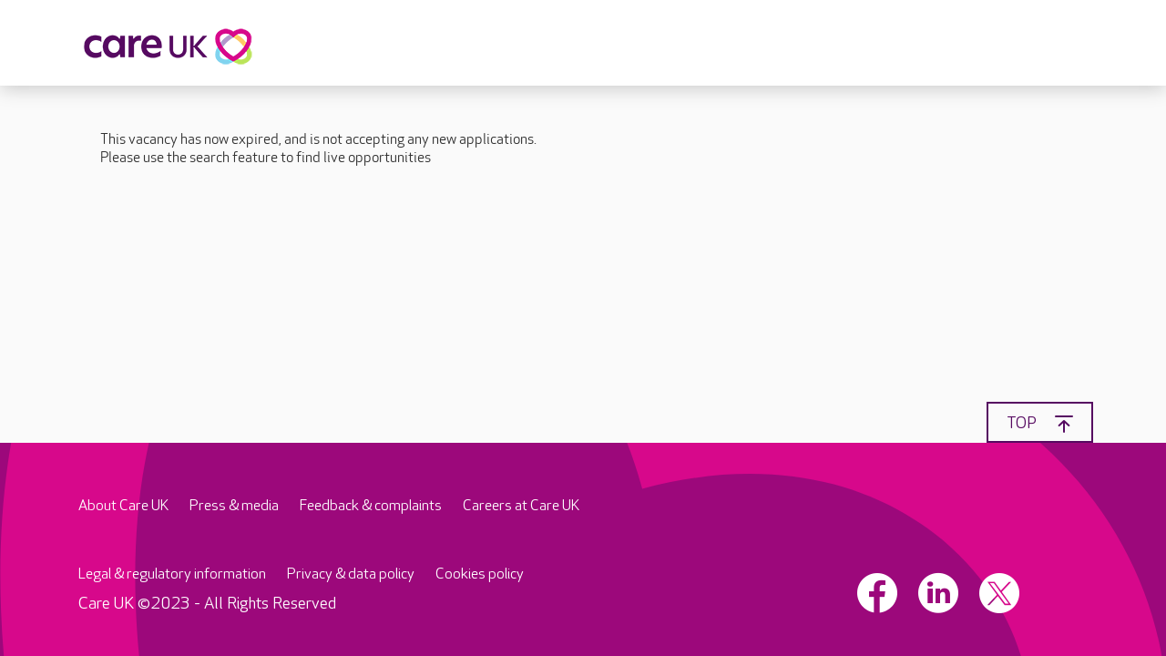

--- FILE ---
content_type: text/html; UTF-8;charset=UTF-8
request_url: https://apply.careuk.com/vacancies/13104/apply/
body_size: 8705
content:
<!DOCTYPE html>
<!--[if lt IE 7]>  <html class="ie ie6 lte9 lte8 lte7" lang="en"> <![endif]-->
<!--[if IE 7]>     <html class="ie ie7 lte9 lte8 lte7" lang="en"> <![endif]-->
<!--[if IE 8]>     <html class="ie ie8 lte9 lte8" lang="en"> <![endif]-->
<!--[if IE 9]>     <html class="ie ie9 lte9" lang="en"> <![endif]-->
<!--[if gt IE 9]>  <html lang="en"> <![endif]-->
<!--[if !IE]><!--> <html lang="en">             <!--<![endif]-->
  <head>
    <meta http-equiv="X-UA-Compatible" content="IE=edge" />
    <meta http-equiv="Content-Type" content="text/html; charset=utf-8" />    
    <meta name="viewport" content="width=device-width, initial-scale=1.0, maximum-scale=1.0, user-scalable=no">
  
    <title>Care UK: Catering Assistant Bank -  - 127 Cyncoed Road, Cyncoed, Cardiff</title>
    <meta name="keywords" content="" />
    <meta name="description" content="" />


    <meta property="og:title" content="Care UK- Careers" />
    <meta property="og:type" content="website" />
    <meta property="og:image" content="/frontend/frontend_theme/img/careuk_og_image.png" />
    <meta property="og:url" content="https://apply.careuk.com/" />

    <link href="//maxcdn.bootstrapcdn.com/font-awesome/4.5.0/css/font-awesome.min.css" rel="stylesheet">
    <link rel="shortcut icon" href="/frontend/frontend_theme/img/favicon.png" type="image/png" />
    <link href='https://fonts.googleapis.com/css?family=Open+Sans:400,700' rel='stylesheet' type='text/css'>
    <link rel="stylesheet" type="text/css" href="/frontend/frontend_theme/css/global.css?_=5" media="screen" />
    <link rel="shortcut icon" type="image/x-icon" href="/frontend/frontend_theme/img/favicon.ico">

    <link href="/frontend/frontend_theme/css/care_2023/main.css?1702287227" type="text/css" rel="stylesheet" />
    <link href="/frontend/frontend_theme/css/global.css?1704966938" type="text/css" rel="stylesheet" />

    <script src="//ajax.googleapis.com/ajax/libs/jquery/1.11.2/jquery.min.js"></script>
    <script src="//ajax.googleapis.com/ajax/libs/jqueryui/1.11.3/jquery-ui.min.js"></script>

    <!-- Common JS scripts across frontend -->
    <script type="text/javascript" src="//cdnjs.cloudflare.com/ajax/libs/es5-shim/4.5.2/es5-shim.min.js"></script>
    <script type="text/javascript" src="/themes/default/javascript/functions.js?_=1"></script>
    <script src="/frontend/frontend_theme/js/common.js?1702287227" type="text/javascript"></script>
    <script src="/frontend/frontend_theme/js/modernizr.js" type="text/javascript"></script>

    <script src="/frontend/frontend_theme/js/select2/select2.min.js" type="text/javascript"></script>
    <link href="/frontend/frontend_theme/js/select2/select2.css" type="text/css" rel="stylesheet" />

    <script type="text/javascript">
        HBR = window.HBR || {};
        HBR.postcode_anywhere_api_key = 'UA92-YB37-EX41-ZT27';
    </script>

    <!-- TikTok Tracking Code -->
    <script>
    
        (function() {
            var ta = document.createElement('script'); ta.type = 'text/javascript'; ta.async = true;
            ta.src = 'https://analytics.tiktok.com/i18n/pixel/sdk.js?sdkid=BQLTHJQQD5KMHEJ9C3LG';
            var s = document.getElementsByTagName('script')[0];
            s.parentNode.insertBefore(ta, s);
        })();
    
    </script>    

    <!-- Facebook Pixel Code -->
    <script>
    
    !function(f,b,e,v,n,t,s){if(f.fbq)return;n=f.fbq=function(){n.callMethod?
    n.callMethod.apply(n,arguments):n.queue.push(arguments)};if(!f._fbq)f._fbq=n;
    n.push=n;n.loaded=!0;n.version='2.0';n.queue=[];t=b.createElement(e);t.async=!0;
    t.src=v;s=b.getElementsByTagName(e)[0];s.parentNode.insertBefore(t,s)}(window,
    document,'script','https://connect.facebook.net/en_US/fbevents.js');
    fbq('init', '1767464063514241');
    fbq('track', 'PageView');
    
    </script>
    <noscript><img height="1" width="1" style="display:none" src="https://www.facebook.com/tr?id=1767464063514241&ev=PageView&noscript=1"/></noscript>
    <!-- DO NOT MODIFY -->
    <!-- End Facebook Pixel Code -->
    <script type="text/javascript">
    
      var page_file_downloads = [];

      function enableSubmitButton(form) {
        var enabled = true;
        var submit_button = $(form).find("input[type='submit']");

        $(page_file_downloads).each(function(i, download) {
          if (download.mandatory && !download.downloaded) {
            enabled = false;
          }
        });

        if (enabled) {
          submit_button.css("display", "block");;
        } else {
          submit_button.css("display", "none");;
        }
      }

    
    </script>

      </head>
  <body class="theme--careers">
        <noscript>
        <p id="nojs_header">JavaScript is disabled</p>
    </noscript>
     
            <script async src="https://www.googletagmanager.com/gtag/js?id=G-XZ6KP0430Z"></script>
                <script>
            
                window.dataLayer = window.dataLayer || [];
                function gtag(){dataLayer.push(arguments);}
                gtag('js', new Date());
            
                                        gtag('config', 'G-XZ6KP0430Z');
                    </script>
    
    <header class="header">
        <div class="header__wrapper">
  <div class="header__navigation">
    <div class="container">
      <div class="row align-items-center header__navwrapper">
        <div class="col-8 col-lg-8">
          <div class="header__logo">
            <a href="https://careuk.com" class="header__logo--image">
              <img src="/frontend/frontend_theme/img/careuk.png" alt="Care UK" width="196" height="46">
            </a>
          </div>
        </div>
      </div>
    </div>
    <!-- Shortlist panel -->
    <div class="shortlistoverlay">
      <div class="container-fluid">
        <div class="row">
          <div class="col-12">
            <div class="shortlistoverlay__header d-flex justify-content-between align-items-center">
              <h2 class="shortlistoverlay__title" data-shortlist-agreed="Your shortlist" data-shortlist-notagreed="We need your consent">Your shortlist</h2>
              <button class="shortlistoverlay__close" type="button" data-shortlist-close="">
                <span class="visually-hidden">Close</span>
              </button>
            </div>
          </div>
        </div>
      </div>
      <div class="shortlistoverlay__scroller">
        <div class="container-fluid">
          <div class="row shortlistoverlay__noCookies d-none">
            <div class="col-12">
              <div class="d-flex flex-column align-items-center justify-content-center">
                <div class="shortlistoverlay__icon">
                  <svg xmlns="http://www.w3.org/2000/svg" viewBox="0 0 28 24" width="76" height="65">
                    <g>
                      <path fill="#560a6a" d="M24.6 15.5h-2.1v-2.2c-.1-.5-.5-.9-1-.9-.6 0-1 .4-1 1v2.1h-2.2c-.5.1-.9.5-.9 1 0 .6.4 1 1 1h2.1v2.2c.1.5.5.9 1 .9.6 0 1-.4 1-1v-2.1h2.2c.5-.1.9-.5.9-1 0-.6-.4-1-1-1z"></path>
                      <path fill="#560a6a" d="m16 19.7-.5.3c-.6.4-1.3.8-1.9 1.2l-.6-.3c-1.4-.8-2.9-1.8-4.2-3-1.9-1.6-3.4-3.4-4.6-5.3-2.4-3.8-2.8-7.2-1.3-8.8 2.3-2.5 6.5-2.5 9.9.8l.7.7.7-.7.2-.2c3.4-3.1 7.5-3 9.7-.6 1.3 1.4 1.2 4.1-.3 7.2-.2.5 0 1.1.5 1.3.5.2 1.1 0 1.3-.5 1.9-3.8 2-7.3 0-9.4-2.8-3.1-7.8-3.3-11.8-.1l-.2.2-.2-.2c-4-3.2-9-3-11.8.1-2.3 2.5-1.8 6.8 1 11.3 1.3 2 3 3.9 5 5.7 1.8 1.6 3.7 2.9 5.6 3.8l.5.2.5-.2.5-.3c.9-.5 1.8-1 2.6-1.6.5-.3.6-.9.2-1.4s-1.1-.6-1.5-.2z"></path>
                    </g>
                  </svg>
                </div>
                <h3 class="shortlistoverlay__subtitle">Are you happy to accept "Functional" cookies?</h3>
                <div class="wysiwyg">
                  <p>We use a cookie for this feature. &nbsp;This is so that the feature continues to work as you navigate the website and to save it so it's still available when you return.</p>
                </div>
                <div class="d-flex justify-content-around w-100">
                  <a href="#" class="button button__secondary--hollow" data-shortlist-dismiss="">No thanks</a>
                  <a href="#" class="button button__primary" data-shortlist-consent="">I'm OK with that</a>
                </div>
              </div>
            </div>
          </div>
          <div class="row shortlistoverlay__noItems d-none">
            <div class="col-12">
              <div class="d-flex flex-column align-items-center justify-content-center">
                <div class="shortlistoverlay__icon">
                  <svg width="76" height="76" fill="none" xmlns="http://www.w3.org/2000/svg">
                    <path fill-rule="evenodd" clip-rule="evenodd" d="M72.43 11.92c5.98 6.59 4.193 18.454-3.46 30.54-3.598 5.687-8.496 11.421-14.487 16.669-5.324 4.664-10.95 8.447-16.472 11.241-5.52-2.794-11.137-6.577-16.475-11.241-5.989-5.248-10.887-10.982-14.484-16.67-7.647-12.085-9.493-23.995-3.464-30.538C10.451 4.477 25.34 1.8 38.011 14.286 50.844 1.8 65.678 4.477 72.43 11.92Zm-4.17 3.783c-5.62-6.197-16.56-6.4-25.716 2.042l-.608.576-3.95 3.843-3.927-3.868c-9.133-9-20.46-8.928-26.33-2.56C4 19.78 5.142 28.914 11.808 39.45c3.389 5.357 7.976 10.66 13.43 15.44 4.005 3.498 8.226 6.51 12.478 8.931l.294.162.302-.165c3.787-2.156 7.541-4.774 11.125-7.78l1.336-1.144c5.461-4.784 10.049-10.086 13.44-15.446 6.474-10.224 7.718-19.134 4.34-23.4l-.293-.345Z" fill="#560A6A"></path>
                  </svg>
                </div>
                <h3 class="shortlistoverlay__subtitle">Save your shortlisted homes here.</h3>
                <div class="wysiwyg">
                  <p>As you search for a care home, add your shortlisted homes here by clicking the heart icon. You'll find all your choices here for ease of reference.</p>
                </div>
                <a href="https://careuk.com/care-homes" class="button button__primary">Find homes</a>
              </div>
            </div>
          </div>
          <div class="row shortlistoverlay__items d-none">
            <div class="col-12"></div>
          </div>
        </div>
      </div>
    </div>
    <div class="cookieConsentOverlay">
      <div class="container-fluid">
        <div class="row">
          <div class="col-12">
            <div class="cookieConsentOverlay__header d-flex justify-content-between align-items-center">
              <h2 class="cookieConsentOverlay__title">We need your consent</h2>
              <button class="cookieConsentOverlay__close" type="button" data-cookieconsent-dismiss="">
                <span class="visually-hidden">Close</span>
              </button>
            </div>
          </div>
        </div>
      </div>
      <div class="cookieConsentOverlay__scroller">
        <div class="container-fluid">
          <div class="row cookieConsentOverlay__noCookies d-block">
            <div class="col-12">
              <div class="d-flex flex-column align-items-center justify-content-center">
                <div class="cookieConsentOverlay__icon">
                  <svg xmlns="http://www.w3.org/2000/svg" viewBox="0 0 28 24" width="76" height="65">
                    <g>
                      <path fill="#560a6a" d="M24.6 15.5h-2.1v-2.2c-.1-.5-.5-.9-1-.9-.6 0-1 .4-1 1v2.1h-2.2c-.5.1-.9.5-.9 1 0 .6.4 1 1 1h2.1v2.2c.1.5.5.9 1 .9.6 0 1-.4 1-1v-2.1h2.2c.5-.1.9-.5.9-1 0-.6-.4-1-1-1z"></path>
                      <path fill="#560a6a" d="m16 19.7-.5.3c-.6.4-1.3.8-1.9 1.2l-.6-.3c-1.4-.8-2.9-1.8-4.2-3-1.9-1.6-3.4-3.4-4.6-5.3-2.4-3.8-2.8-7.2-1.3-8.8 2.3-2.5 6.5-2.5 9.9.8l.7.7.7-.7.2-.2c3.4-3.1 7.5-3 9.7-.6 1.3 1.4 1.2 4.1-.3 7.2-.2.5 0 1.1.5 1.3.5.2 1.1 0 1.3-.5 1.9-3.8 2-7.3 0-9.4-2.8-3.1-7.8-3.3-11.8-.1l-.2.2-.2-.2c-4-3.2-9-3-11.8.1-2.3 2.5-1.8 6.8 1 11.3 1.3 2 3 3.9 5 5.7 1.8 1.6 3.7 2.9 5.6 3.8l.5.2.5-.2.5-.3c.9-.5 1.8-1 2.6-1.6.5-.3.6-.9.2-1.4s-1.1-.6-1.5-.2z"></path>
                    </g>
                  </svg>
                </div>
                <h3 class="cookieConsentOverlay__subtitle">Are you happy to accept 'Functional' cookies?</h3>
                <p class="cookieConsentOverlay__copy">We use a cookie for this feature. This is so that the feature continues to work as you navigate the website and to save it so it's still available when you return.</p>
                <div class="d-flex justify-content-around w-100">
                  <a href="#" class="button button__secondary--hollow" data-cookieconsent-dismiss="">No thanks</a>
                  <a href="#" class="button button__primary" data-cookieconsent-consent="">Yes, I'm happy</a>
                </div>
              </div>
            </div>
          </div>
        </div>
      </div>
    </div>
    <script>
      window.shortlistEndpoint = "/api/carehomes";
    </script>
    
      <script type="text/html" id="shortlistoverlay__itemTemplate">
        <div class="shortlistoverlay__item">
          <div class="shortlistoverlay__itemLocation d-flex align-items-center">
            <svg width="26" height="33" fill="none" xmlns="http://www.w3.org/2000/svg">
              <path d="M12.97 0C5.808 0 0 5.807 0 12.97c0 3.199 1.163 6.122 3.081 8.383L12.971 33l9.889-11.647a12.91 12.91 0 0 0 3.081-8.383C25.941 5.807 20.134 0 12.971 0Zm0 17.858a5.334 5.334 0 1 1 0-10.668 5.334 5.334 0 0 1 0 10.668Z" fill="#D7088B" />
              <circle cx="12.913" cy="12.913" r="7.174" fill="#D7088B" />
            </svg>
            <p class="shortlistoverlay__itemAddress">${ADDRESS}</p>
          </div>
          <div class="d-lg-flex">
            <a href="${URL}">
              <img class="shortlistoverlay__itemImage" src="${IMG_SRC}" alt="${IMG_ALT}" data-shortlist-navigate="${GUID}" data-shortlist-name="${NAME}">
            </a>
            <div class="flex-grow-1 d-flex justify-content-between align-items-lg-end">
              <div class="flex-grow-1 pe-3 align-self-lg-start">
                <h3 class="shortlistoverlay__itemName">
                  <a href="${URL}">${NAME}</a>
                </h3>
                <p class="shortlistoverlay__itemCqc">CQC: ${CQC}</p>
                <a class="shortlistoverlay__itemPhone" href="tel:${PHONE}" data-shortlist-name="${NAME}" data-shortlist-phone="${GUID}">
                  <svg width="18" height="18" fill="none" xmlns="http://www.w3.org/2000/svg">
                    <path d="m12.75 11.85-2.54 2.53a15.376 15.376 0 0 1-3.798-2.792A15.376 15.376 0 0 1 3.62 7.79l2.53-2.54L5.512 0H0v1c0 4.539 1.84 8.874 4.966 12.034C8.126 16.16 12.461 18 17 18h1v-5.512l-5.25-.638Z" fill="#560A61" />
                  </svg>
                  <span class="rTapNumber${RTAP_NUMBER}">${PHONE}</span>
                </a>
                <div class="shortlistoverlay__itemCTAButton">
                  <a class="button button__primary" href="${URL}">View Home</a>
                </div>
              </div>
              <a href="#" data-shortlist-remove="${GUID}" data-shortlist-name="${NAME}">
                <svg width="38" height="28" fill="none" xmlns="http://www.w3.org/2000/svg">
                  <path fill-rule="evenodd" clip-rule="evenodd" d="M25.732 7.235c2.124 2.34 1.49 6.556-1.23 10.85-1.278 2.02-3.018 4.057-5.146 5.921-1.892 1.657-3.89 3.001-5.852 3.994-1.96-.993-3.957-2.337-5.853-3.994-2.128-1.864-3.868-3.9-5.146-5.922C-.212 13.791-.867 9.56 1.275 7.235c2.438-2.644 7.727-3.595 12.229.84 4.56-4.435 9.83-3.484 12.228-.84ZM24.25 8.578c-1.996-2.201-5.883-2.274-9.136.726l-.216.204-1.403 1.366L12.1 9.498c-3.245-3.197-7.269-3.172-9.354-.91-1.325 1.438-.919 4.682 1.45 8.425 1.203 1.904 2.833 3.787 4.77 5.485a27.403 27.403 0 0 0 4.433 3.174l.105.057.107-.059a26.904 26.904 0 0 0 3.953-2.763l.474-.407c1.94-1.7 3.57-3.583 4.775-5.488 2.3-3.632 2.742-6.797 1.542-8.312l-.105-.123Z" fill="#560A6A" />
                  <path d="M24.87 15.443c-2.075 3.603-7.627 8.501-10.767 11.111a.96.96 0 0 1-1.188 0c-3.158-2.61-8.71-7.508-10.785-11.11C-2.429 7.518 9.066 2.235 13.5 10.16c4.435-7.924 15.929-2.641 11.37 5.283Z" fill="#601872" />
                  <path d="M37 10.5a9.5 9.5 0 1 1-19 0 9.5 9.5 0 0 1 19 0Z" fill="#fff" />
                  <path d="M27 22a11 11 0 1 0 0-22 11 11 0 0 0 0 22Zm0-20a9 9 0 1 1 0 18 9 9 0 0 1 0-18Zm-3.71 11.29 2.3-2.29-2.3-2.29a1.004 1.004 0 1 1 1.42-1.42L27 9.59l2.29-2.3a1.004 1.004 0 0 1 1.42 1.42L28.41 11l2.3 2.29a1.002 1.002 0 0 1-.705 1.71 1 1 0 0 1-.705-.29l-2.3-2.3-2.29 2.3a1.004 1.004 0 1 1-1.42-1.42Z" fill="#560B6A" />
                </svg>
              </a>
            </div>
          </div>
        </div>
      </script>
    
  </div>
</div>
<div class="overlay"></div>
<div class="navigation">
  <div class="container navigation__wrapper">
    <span class="navigation__backbtnone">&lt; Back</span>
    <span class="navigation__backbtntwo">&lt; Back</span>
    <span class="navigation__backbtnone navigation__backbtnone--inNav">&lt; More about Care UK</span>
    <span class="navigation__backbtntwo navigation__backbtntwo--inNav">&lt; More about Care UK</span>
    <div class="rootlevel">
      <ul>
        <li class="">
          <a href="https://careuk.com/careers">Careers</a>
        </li>
        <li class="">
          <a href="https://careuk.com/careers/vacancies">Search for roles nearby</a>
        </li>
        <li class="">
          <a href="https://careuk.com/careers/apprenticeships">Apprenticeships</a>
        </li>
      </ul>
    </div>
  </div>
</div>
<!-- Contact us Modal -->
<div class="modal overlayPanel contactPanel" id="contactPanelModal" tabindex="-1" aria-labelledby="contactPanelModalLabel" aria-hidden="true">
  <div class="modal-dialog">
    <div class="modal-content contactPanel--one">
      <button type="button" class="btn-close" data-bs-dismiss="modal" aria-label="Close"></button>
      <div class="modal-header">
        <h5 class="modal-title" id="contactPanelModalLabel"> Contact us </h5>
      </div>
      <div class="modal-body">
        <div class="wysiwyg">
          <p>To help us get you to the correct contact information as quickly as possible, please select from the below options that most closely matches your needs.</p>
          <h3>Seeking care for a loved one</h3>
          <p>Why not give our easy-to-use care home search tool to find your nearest Care UK care home and call our dedicated customer support team about the home you are interested in.</p>
          <p>
            <a class="button button__primary" href="https://careuk.com/care-homes" target="_self">Find my nearest home</a>
          </p>
          <h3>
            <br> Already a customer
          </h3>
          <p>Whether you are looking for information,&nbsp;wishing to provide feedback or make a complaint, our team always loves hearing from our current customers and are ready to help. &nbsp;</p>
          <p>
            <a class="button button__primary" href="https://careuk.com/company/contact/customer" target="_self">Customer support</a>
          </p>
          <p>
            <a class="button button__primary" href="https://careuk.com/company/contact/feedback" target="_self">Give Feedback</a>
          </p>
          <h3>
            <br> Looking for a job at Care UK
          </h3>
          <p>If you are looking for a role with Care UK or at one of our homes,&nbsp;the quickest way for us to help you is through our dedicated careers website where you can find and apply for vacancies near you.</p>
          <p>
            <a class="button button__primary" href="https://apply.careuk.com/" target="_self">Careers website</a>
          </p>
          <h3>&nbsp;</h3>
          <h3>Enquiries from journalists</h3>
          <p>We have an experienced media relations team based in our Essex support office. This is the first port of call for any journalist who wishes to make an enquiry about Care UK or any of our homes.</p>
          <h3>
            <a class="button button__primary" href="https://www.careuk.com/company/contact/press" target="_self">Media team contacts</a>
          </h3>
          <h3>&nbsp;</h3>
          <h3>Professional and business enquiries&nbsp;</h3>
          <p>Whether you are an existing partner or&nbsp;supplier, or a&nbsp;care professional looking to work with Care UK,&nbsp;our&nbsp;team will be happy to assist.</p>
          <p>
            <a class="button button__primary" href="https://careuk.com/company/contact/professional" target="_self">Contact details</a>
          </p>
          <h3>
            <br> Write to us
          </h3>
          <p>
            <strong>Care UK</strong>
            <br> Connaught House <br> 850 The Crescent <br> Colchester Business Park <br> Colchester <br> Essex <br> CO4 9QB (for satnav please use CO4 9YQ) <br>
            <br>
            <a class="button button__primary" href="http://maps.google.co.uk/maps?q=CO4+9QB" target="_blank">Find us on Google Maps</a>
          </p>
        </div>
      </div>
    </div>
  </div>
</div>    </header>
    <div id="mainWrap" class="">
      <div id="mainWrapInner" class="inner">  
          
          <div class="dt-subnav">
						<div class="dt-subnav-col">
				<h1 class="nav-header">About Care UK</h1>
				<ul>
											<li><a href="/about/why-careuk/" title="Why Care UK?">Why Care UK?</a></li>
											<li><a href="/about/your-benefits/" title="Your Benefits">Your Benefits</a></li>
					 
				</ul>
			</div>
			
						<div class="dt-subnav-col">
				<h1 class="nav-header">Fulfilling lives</h1>
				<ul>
											<li><a href="/fulfilling-lives/sophie/" title="Sophie's Story">Sophie's Story</a></li>
											<li><a href="/fulfilling-lives/graham/" title="Graham's Story">Graham's Story</a></li>
											<li><a href="/fulfilling-lives/wakako/" title="Wakako's Story">Wakako's Story</a></li>
											<li><a href="/fulfilling-lives/sarah/" title="Sarah's Story">Sarah's Story</a></li>
											<li><a href="/fulfilling-lives/jackie/" title="Jackie's Story">Jackie's Story</a></li>
											<li><a href="/fulfilling-lives/lacey/" title="Lacey's Story">Lacey's Story</a></li>
											<li><a href="/fulfilling-lives/natasha/" title="Natasha's Story">Natasha's Story</a></li>
											<li><a href="/fulfilling-lives/zita/" title="Zita's Story">Zita's Story</a></li>
											<li><a href="/fulfilling-lives/henry/" title="Henry's Story">Henry's Story</a></li>
											<li><a href="/fulfilling-lives/martyn/" title="Martyn's Story">Martyn's Story</a></li>
											<li><a href="/fulfilling-lives/john/" title="John's Story">John's Story</a></li>
					 
				</ul>
			</div>
			
						<div class="dt-subnav-col">
				<h1 class="nav-header">Fulfilling careers</h1>
				<ul>
											<li><a href="/fulfilling-careers/our-people-promise/" title="Our people promise">Our people promise</a></li>
					 
				</ul>
			</div>
			
						<div class="dt-subnav-col">
				<h1 class="nav-header">New to caring</h1>
				<ul>
											<li><a href="/new-to-caring/our-apprenticeships/" title="Our Apprenticeships">Our Apprenticeships</a></li>
											<li><a href="/new-to-caring/new-carers/" title="Carers">Carers</a></li>
											<li><a href="/new-to-caring/home-support/" title="Home Support">Home Support</a></li>
					 
				</ul>
			</div>
			
						<div class="dt-subnav-col">
				<h1 class="nav-header">Experienced</h1>
				<ul>
											<li><a href="/experienced/experienced-carers/" title="Experienced Carers">Experienced Carers</a></li>
											<li><a href="/experienced/level-2-carers/" title="Carers Level 2+">Carers Level 2+</a></li>
											<li><a href="/experienced/nurses-clinical/" title="Nurses / Clinical / Overseas">Nurses / Clinical / Overseas</a></li>
											<li><a href="/experienced/home-support-team/" title="Home Support">Home Support</a></li>
					 
				</ul>
			</div>
			
						<div class="dt-subnav-col">
				<h1 class="nav-header">Roles</h1>
				<ul>
											<li><a href="/roles/roles-apprenticeships/" title="Apprenticeships">Apprenticeships</a></li>
											<li><a href="/roles/roles-carers/" title="Carer Roles">Carer Roles</a></li>
											<li><a href="/roles/roles-nurses-clinical/" title="Nurse / Clinical Roles">Nurse / Clinical Roles</a></li>
											<li><a href="/roles/roles-home-support/" title="Home Support Roles">Home Support Roles</a></li>
											<li><a href="/roles/roles-operations/" title="Operations">Operations</a></li>
											<li><a href="/roles/support-centre/" title="Support Centre">Support Centre</a></li>
					 
				</ul>
			</div>
			
				
</div>     
        

  <div id="atsWrap">
      <script src='https://www.google.com/recaptcha/api.js'></script>



<h1></h1>

      <p>This vacancy has now expired, and is not accepting any new applications.</ p> <p> Please use the search feature to find live opportunities
    <script>

    var expired_redirect_url = "https:\/\/www.careuk.com\/careers\/vacancies";
    
      setTimeout(function(){window.location=expired_redirect_url},5000);
    
  </script>

  </div>


            </div>
        </div>
        <footer class="footer">
            <div class="footer__wrap">
                <div class="container footer__container">
                    <div class="footer__scrolltop button button__secondary--hollow">Top <span class="icon-backtotop"></span></div>
                    <div class="row">
                        <div class="col-12 col-lg-9">
                                                            <ul class="footer__links">
                                        <li class="footer__link"><a href="https://careuk.com/company">About Care UK</a></li>
                                        <li class="footer__link"><a href="https://careuk.com/news">Press &amp; media</a></li>
                                        <li class="footer__link"><a href="https://careuk.com/company/complaints">Feedback &amp; complaints</a></li>
                                        <li class="footer__link"><a href="https://apply.careuk.com/">Careers at Care UK</a></li>
                                </ul>
                                                        <div class="footer__other">
                                    <li class="footer__link"><a href="https://careuk.com/legal-regulatory">Legal &amp; regulatory information</a></li>
                                    <li class="footer__link"><a href="https://careuk.com/legal-regulatory/privacy-policy">Privacy &amp; data policy</a></li>
                                    <li class="footer__link"><a href="https://careuk.com/legal-regulatory/cookie-declaration">Cookies policy</a></li>

                                <p>Care UK ©2023 - All Rights Reserved</p>
                            </div>
                        </div>
                        <div class="col-12 col-lg-3 d-flex align-items-end">
                            <div class="footer__socialmedias">
                                    <a class="footer__socialmedia icon-facebook" href="https://www.facebook.com/yourcareuk"></a>
                                    <a class="footer__socialmedia icon-linkedin" href="https://www.linkedin.com/company/care-uk/"></a>
                                    <a class="footer__socialmedia icon-twitter" href="https://twitter.com/careuk"></a>
                            </div>
                        </div>
                    </div>
                </div>
            </div>
            <div id="footerPanel">
                <a class="close-panel" href="#"><img src="/frontend/frontend_theme/img/footer-panel-arrow.png" /></a>
                <div id="subscribePanel">
                    <h2>Subscribe to receive email job alerts</h2>
                    <p>Sign up here to receive email alerts. Enter your email address.</p>
                    <div class="subscribe-form">
                        <form method="post">
                            <div class="fieldwrap">
                                <input type="email" name="email" placeholder="Email address" class="panel-field" />
                                <input type="submit" value="Subscribe" class="button white-btn panel-form-btn" />
                            </div>
                        </form>
                    </div>
                </div>
                <div id="postcodePanel">
                    <div id="postcodeLeft">
                        <img class="map" src="/frontend/frontend_theme/img/map.png" />
                    </div>
                    <div id="postcodeRight">
                        <h2>We have over 100 Care Homes nationwide. <br />Find a Care UK role near you</h2>
                        <br />
                        

<div class="postcode-form">
    <form method="post" action="#results" id="postcode-search">
        <input type="hidden" name="submitted" value="location_search">

        <div class="fieldwrap">
            <input type="text" name="location" id="location-u6973068ba0db1" class="u-full-width" required placeholder="Location">
        </div>

        <div class="fieldwrap">
            <button id="btn-get-location-u6973068ba0db1" class="button white-btn panel-form-btn current-location-btn button__secondary--white text-center">Use current location</button>                                
        </div>
        
        <div class="fieldwrap">
            <select name="distance" class="u-full-width" required>
                            <option value="30" selected>Within 30 miles</option>
                            <option value="60">Within 60 miles</option>
                            <option value="90">Within 90 miles</option>
                            <option value="120">Within 120 miles</option>
                          </select>
        </div>

        <div class="fieldwrap">
            <input type="submit" value="Search" class="button white-btn panel-form-btn button__secondary--white" />
        </div>
    </form>
</div>


<script type="text/javascript">
(function() {


    var $btn = $("#btn-get-location-u6973068ba0db1");
    var $input = $("#location-u6973068ba0db1");



  $input.keypress(function(e) {
    if(e.which == 13) {
      e.preventDefault();
      $("#postcode-search").submit();
    }
  });

  var $spinnerIcon = $("<i>", { "class": "fa fa-refresh fa-spin" });

  if (!('geolocation' in navigator)) {
    $btn.hide();
  }

  $btn.click(function(e) {

    var $originalIcon = $("i.fa", this);

    $("i.fa", this).replaceWith($spinnerIcon);

    navigator.geolocation.getCurrentPosition(function(coords) {
      var lat = coords.coords.latitude;
      var lng = coords.coords.longitude;

      $.get("/harbour/autocompleter/geocode/", { location: lat + "," + lng }, function(result) {
        $("i.fa", $btn).replaceWith($originalIcon);

        if (result.error) {
          alert("Unable to find your current location.");
          return;
        }

        $input.val(result.r_location);
        
      }, "json");
    }, function() {
      $("i.fa", $btn).replaceWith($originalIcon);
      alert("Unable to find your current location.");
    })

    return false;
  });

})();
</script>
                    </div>
                </div>
            </div>
        </footer>

        <script src="//static.filestackapi.com/filestack-js/3.x.x/filestack.min.js"></script>
        <script type="text/javascript">
          const fs = filestack.init("Akof0AfAIRi2CnQQMUfVTz");
        </script>
        <script src="/frontend/frontend_theme/js/filepicker.js?1702287227" type="text/javascript"></script>
        <script type="text/javascript" src="/frontend/frontend_theme/js/slick.min.js"></script>

                <link href="//services.postcodeanywhere.co.uk/css/address-3.50.min.css" rel="stylesheet" type="text/css" />
        <script src="//services.postcodeanywhere.co.uk/js/address-3.50.min.js" type="text/javascript"></script>
        <script type="text/javascript" src="/themes/default/javascript/postcode_anywhere.js"></script>
        
        <script type="text/javascript" src="/frontend/frontend_theme/js/care_2023/main.min.js"></script>
    </body>
</html>

--- FILE ---
content_type: text/css
request_url: https://apply.careuk.com/frontend/frontend_theme/css/global.css?_=5
body_size: 11958
content:
/* http://meyerweb.com/eric/tools/css/reset/ 
   v2.0 | 20110126
   License: none (public domain)
*/
html, body, div, span, applet, object, iframe,
h1, h2, h3, h4, h5, h6, p, blockquote, pre,
a, abbr, acronym, address, big, cite, code,
del, dfn, em, img, ins, kbd, q, s, samp,
small, strike, strong, sub, sup, tt, var,
b, u, i, center,
dl, dt, dd, ol, ul, li,
fieldset, form, label, legend,
table, caption, tbody, tfoot, thead, tr, th, td,
article, aside, canvas, details, embed,
figure, figcaption, footer, header, hgroup,
menu, nav, output, ruby, section, summary,
time, mark, audio, video {
  margin: 0;
  padding: 0;
  border: 0;
  font-size: 100%;
  font: inherit;
  vertical-align: baseline;
}

/* HTML5 display-role reset for older browsers */
article, aside, details, figcaption, figure,
footer, header, hgroup, menu, nav, section {
  display: block;
}

body {
  line-height: 1;
}

ol, ul {
  list-style: none;
}

blockquote, q {
  quotes: none;
}

blockquote:before, blockquote:after,
q:before, q:after {
  content: '';
  content: none;
}

table {
  border-collapse: collapse;
  border-spacing: 0;
}

a {
  text-decoration: none;
}

/* Fonts */
@font-face {
  font-family: 'ApexRoundedBook';
  src: url("/frontend/frontend_theme/fonts/ApexRoundedBook.eot");
  src: url("/frontend/frontend_theme/fonts/ApexRoundedBook.eot?#iefix") format("embedded-opentype"), url("/frontend/frontend_theme/fonts/ApexRoundedBook.woff") format("woff");
}
@font-face {
  font-family: 'ApexRoundedBold';
  src: url("/frontend/frontend_theme/fonts/ApexRoundedBold.eot");
  src: url("/frontend/frontend_theme/fonts/ApexRoundedBold.eot?#iefix") format("embedded-opentype"), url("/frontend/frontend_theme/fonts/ApexRoundedBold.woff") format("woff");
}
/* End fonts */
/* Variables */
/* End variables */
/* Mixins */
/* End mixins */
/*** Global styles ***/
h1, h2, h3, h4, h5, h6 {
  margin-bottom: 20px;
  color: #560a61;
  line-height: 1.2em;
}

h1 {
  font-size: 36px;
}

h2 {
  font-size: 28px;
}

h3 {
  font-size: 20px;
}

h4 {
  font-size: 12px;
}

h5 {
  font-size: 10px;
}

h6 {
  font-size: 8px;
}

.mainWrap p {
  margin-bottom: 20px;
}

p a, span a {
  color: #560a61;
  padding-bottom: -1px;
  border-bottom: 1px solid #560a61;
}
p a:hover, span a:hover {
  border-bottom: 1px solid #560a61 !important;
}

em {
  font-style: italic;
}

a {
  color: #560a61;
}
a:hover {
  cursor: pointer;
  color: #560a61;
}

#atsWrap ul li {
  padding-left: 15px;
  margin-top: 10px;
  margin-left: 15px;
}

#atsWrap ul li:before {
  content: "\2022";
  color: #560a61;
  font-weight: bold;
  display: inline-block;
  width: 1em;
}

#atsWrap ul li.vacancy-label, #atsWrap ul li.vacancy-value {
  padding-left: 0px;
}

#atsWrap .onboarding-nav ul li:before,
#atsWrap ul li.vacancy-label:before,
#atsWrap ul li.vacancy-value:before,
#atsWrap ul.sitemap li:before {
  content: "";
  width: 0px;
}

#atsWrap ul li:first-child {
  margin-top: 0;
}

#atsWrap ol {
  list-style: inside decimal none;
}

#atsWrap ol li {
  padding-left: 15px;
  margin-top: 10px;
  margin-left: 0;
}

#atsWrap ol li:first-child {
  margin-top: 0;
}

th, strong {
  font-family: 'ApexRoundedBold','Open Sans',Arial,sans-serif;
}

.mandatory {
  font-family: "ApexRoundedBook", "Open Sans", Arial, sans-serif;
  font-size: 16px;
}

.mandatory, .error, .error p {
  color: #bc0d03;
}

.error {
  text-align: right;
  display: block;
  margin-bottom: -22px;
  font-size: 13px;
}
.error.login-error {
  text-align: left;
  margin-bottom: 10px;
}

.clear {
  clear: both;
  margin: 5px 0;
}

.hidden-input {
  width: 0.1px;
  height: 0.1px;
  opacity: 0;
  overflow: hidden;
  position: absolute;
  z-index: -1;
}

.button__white_bg {
  background-color: #fff !important;
}

.right-btn {
  float: right;
}

button.button {
  line-height: 1.4em;
}

a.button {
  line-height: 1.3em;
}

input.button {
  line-height: 1.3em;
}

.forgotten {
  margin-top: 5px;
}

.group-button-wrap {
  overflow: hidden;
  border-top: 1px solid #ccc;
  padding-top: 5px;
}
.group-button-wrap .button {
  float: left;
  margin-left: 1%;
}
.group-button-wrap .button:first-child {
  margin-left: 0;
}

.logout-wrap, .plain-form-wrap {
  background: none;
  overflow: hidden;
  padding: 0;
  margin: 10px 0;
}

.logout-btn {
  clear: left;
  margin: 0;
}
.logout-btn.logout-right {
  float: right;
}

.login-form {
  overflow: hidden;
}
.login-form .login-right, .login-form .forgot-right {
  float: right;
  clear: both;
}
.login-form .forgot-right {
  margin-top: 10px;
}

/* Colour schemes */
.generic .carousel-content, .generic .story-title {
  background: #560a61 !important;
}

.carers .carousel-content, .carers .story-title, .apprentices .carousel-content, .apprentices .story-title {
  background: #560a61 !important;
}

.nurses .carousel-content, .nurses .story-title {
  background: #96d600 !important;
}

.purple .banner-content {
  background: #560a61 !important;
}

.pink .banner-content {
  background: #560a61 !important;
}

.green .banner-content {
  background: #96d600 !important;
}

.blue .banner-content {
  background: #00a8e0 !important;
}

.grey .banner-content {
  background: #a0a0a0 !important;
}

/* End colour schemes */
/* Widgets */
.border-box {
  border: 1px solid #560a61;
  padding: 10px 15px 15px 15px;
  box-sizing: border-box;
}
.border-box:first-child {
  margin-top: 0;
}
.border-box h3 {
  font-family: 'ApexRoundedBold','Open Sans',Arial,sans-serif;
  text-transform: uppercase;
  font-size: 18px;
  margin-bottom: 5px;
}

#rightCol .job-search, #rightCol .border-box, #rightCol .download-wrap, #rightCol .quote-wrap, #rightCol #otherStories, #rightCol .career-path-wrap, #rightCol .direct-link-wrap {
  margin: 0 0 25px 0;
}

.quote-wrap img {
  max-width: 40px;
  text-align: left;
  padding: 0 15px 0 0;
}
.quote-wrap p {
  color: #560a61;
  text-align: left;
  font-size: 18px;
}

#otherStories h2 {
  font-size: 18px;
  margin-bottom: 5px;
}
#otherStories .other-story-wrap {
  background: #dce6e6;
  overflow: hidden;
  display: block;
}
#otherStories .other-story-wrap .story-item {
  width: 25%;
  float: left;
}
#otherStories .other-story-wrap .story-item img {
  width: 100%;
  margin-bottom: -7px;
}
#otherStories .other-story-wrap .story-item img:hover {
  transform: none;
  -webkit-transform: none;
  -moz-transform: none;
  margin-left: 0;
}
#otherStories .other-story-wrap .story-item .story-overlay {
  display: none;
}

.career-path-wrap h2 {
  font-weight: normal;
  margin-bottom: 8px;
}
.career-path-wrap h2 a {
  padding-bottom: 3px;
  border-bottom: 1px solid #560a61;
  font-size: 22px;
}
.career-path-wrap h2 a:hover {
  border-bottom: 1px solid #560a61;
}
.career-path-wrap h2 .button {
  float: right;
}

.direct-link-wrap {
  overflow: hidden;
}
.direct-link-wrap h3 {
  margin-bottom: 10px;
}
.direct-link-wrap p, .direct-link-wrap span {
  font-size: 20px;
  color: #560a61 !important;
  margin-top: 10px;
}
.direct-link-wrap .button {
  float: right;
}

.download-wrap {
  background: url(/frontend/frontend_theme/img/download.png) no-repeat bottom right;
}

.download-wrap {
  position: relative;
}
.download-wrap h3 {
  margin-bottom: 10px;
}
.download-wrap p {
  font-size: 20px;
  color: #560a61 !important;
  margin-top: 10px;
  width: 80%;
}
.download-wrap a {
  position: relative;
  bottom: 0;
  left: 0;
}

.care-numbers {
  overflow: hidden;
  max-width: 500px;
  margin-top: 30px;
}
.care-numbers h3 {
  color: #560a61;
}
.care-numbers .number-wrap {
  float: left;
  margin-right: 20px;
}
.care-numbers .number-wrap p {
  font-family: 'ApexRoundedBold','Open Sans',Arial,sans-serif;
  color: #560a61;
  margin-bottom: 0;
}
.care-numbers .number-wrap p span {
  font-family: 'ApexRoundedBook','Open Sans',Arial,sans-serif;
}
.care-numbers .number-details-wrap {
  float: left;
  max-width: 240px;
}
.care-numbers .number-details-wrap p {
  color: #560a61;
  margin-bottom: 0;
}

/* End widgets */
/* Sitemap */
.sitemap li a {
  display: block;
  padding: 3px 0;
  font-family: 'ApexRoundedBold','Open Sans',Arial,sans-serif;
}
.sitemap li ul {
  padding-left: 30px;
}
.sitemap li ul li {
  padding: 3px 0;
}
.sitemap li ul li a {
  font-family: 'ApexRoundedBook','Open Sans',Arial,sans-serif;
}

/* End sitemap */
/*** End global styles ***/
/*** Main layout styles ***/
html {
  height: 100%;
}

body {
  color: #000;
  font-family: "ApexRoundedBook", "Open Sans", Arial, sans-serif;
  font-size: 14px;
  margin: 0;
  padding: 0;
  position: relative;
  min-height: 100%;
}

header {
  position: relative;
  z-index: 20;
  box-shadow: 0 3px 20px rgba(0, 0, 0, 0.2);
  -webkit-box-shadow: 0 3px 20px rgba(0, 0, 0, 0.2);
  -moz-box-shadow: 0 3px 20px rgba(0, 0, 0, 0.2);
}
header .header__logo--image img {
  vertical-align: middle;
}
header .navicon span:nth-child(4) {
  top: 12px !important;
}
header #headerInner {
  overflow: hidden;
  padding: 25px 0px 0 0px;
  box-sizing: border-box;
}
header #headerInner #headerLeft {
  width: 75%;
  float: left;
}
header #headerInner #headerLeft #siteSearch {
  height: 95px;
}
header #headerInner #headerLeft #siteSearch span {
  margin-bottom: 10px;
  display: block;
}
header #headerInner #headerLeft #siteSearch span a {
  display: inline-block;
  vertical-align: middle;
}
header #headerInner #headerLeft #siteSearch span a.search-icon {
  width: 32px;
  height: 32px;
  background: #560a61;
  margin-right: 15px;
}
header #headerInner #headerLeft #siteSearch span a.search-icon img {
  display: block;
  width: 32px;
  height: 32px;
}
header #headerInner #headerLeft #siteSearch span a.search-icon:hover {
  cursor: pointer;
  background: #560a61;
}
header #headerInner #headerLeft #siteSearch span a.app-link {
  border-bottom: none;
}
header #headerInner #headerLeft #siteSearch .ss-field {
  height: 0;
  overflow: hidden;
  transition: height .3s ease;
  -webkit-transition: height .3s ease;
  -moz-transition: height .3s ease;
}
header #headerInner #headerLeft #siteSearch .ss-field form {
  background: none;
  padding: 0;
}
header #headerInner #headerLeft #siteSearch .ss-field.search-active {
  height: 50px;
}
header #headerInner #headerLeft #siteSearch .ss-field input {
  border: 1px solid #560a61;
  width: 300px;
}
header #headerInner #headerLeft nav li {
  float: left;
}
header #headerInner #headerLeft nav li:first-child a {
  border: none;
}
header #headerInner #headerLeft nav li:hover {
  cursor: pointer;
}
header #headerInner #headerLeft nav li:hover a {
  color: #560a61;
  border-bottom: 1px solid #560a61;
  padding-bottom: 3px;
}
header #headerInner #headerLeft nav li a {
  font-size: 14px;
  padding: 0 12px;
  display: block;
  border-left: 1px solid #ddcedf;
}
header #headerInner #headerLeft nav li a.on {
  color: #560a61;
  border-bottom: 1px solid #560a61;
  padding-bottom: 3px;
}
header #headerInner #headerLeft nav li .mob-subnav {
  display: none;
}
header #headerInner #headerRight {
  width: 25%;
  float: right;
}
header #headerInner #headerRight img {
  float: right;
  max-width: 217px;
  width: 100%;
}
header .mobile-nav-button, header .mobile-nav-close {
  display: none;
}

#socialMedia {
  display: inline-block;
  margin-top: 40px;
  padding-left: 40px;
  position: absolute;
  top: -105px;
  left: 0;
}
#socialMedia li {
  display: inline-block;
  width: 30px;
  height: 30px;
  margin-left: 5px;
}
#socialMedia li:first-child {
  margin-left: 0;
}
#socialMedia li a {
  display: block;
  width: 30px;
  height: 30px;
  background: #560a61;
}
#socialMedia li a img {
  width: 100%;
  display: block;
}
#socialMedia li a:hover {
  cursor: pointer;
  background: #560a61;
}

#bannerImg {
  position: relative;
  width: 100%;
}
#bannerImg img {
  width: 100%;
  margin-bottom: -2px;
}
#bannerImg .banner-content {
  background: #560a61;
  min-height: 190px;
  width: 50%;
  padding: 20px;
  box-sizing: border-box;
  position: absolute;
  bottom: 58px;
  left: 40px;
}
#bannerImg .banner-content .banner-title {
  color: #fff;
  font-size: 40px;
  margin-bottom: 10px;
}
#bannerImg .banner-content .banner-text {
  color: #fff;
  font-size: 28px;
}

#twoColWrapper {
  overflow: hidden;
}
#twoColWrapper #leftCol {
  width: 68%;
  float: left;
  padding: 40px 0 0 40px;
  box-sizing: border-box;
}
#twoColWrapper #leftCol h2 a, #twoColWrapper #leftCol h3 a {
  font-size: 1em;
  padding-bottom: 3px;
  border-bottom: 1px solid #560a61;
  display: inline-block;
  margin: 10px 0 !important;
}
#twoColWrapper #leftCol h2 a:hover, #twoColWrapper #leftCol h3 a:hover {
  border-bottom: 1px solid #560a61;
}
#twoColWrapper #leftCol h3 {
  font-size: 22px;
  margin: 0;
}
#twoColWrapper #leftCol h3 a {
  margin: 7px 0 !important;
}
#twoColWrapper #rightCol {
  width: 29%;
  float: right;
  padding: 40px 40px 0 0;
  box-sizing: border-box;
}
#twoColWrapper.short-banner .banner-content {
  width: 40%;
  bottom: 38px !important;
}

#atsWrap {
  padding-top: 30px;
}

footer {
  background: #560a61;
  position: absolute;
  bottom: 0;
  left: 0;
}
footer p {
  font-family: "ApexRounded-Book", sans-serif;
  font-size: 18px !important;
  font-style: normal;
  color: #333;
  letter-spacing: normal;
  line-height: 1.4;
}
footer .footer__links {
  margin-bottom: 1rem;
}
footer.basic-layout {
  min-height: 50px;
}
footer.basic-layout #footerInner {
  padding: 20px 40px 10px 40px;
}
footer a:hover {
  color: white;
}
footer #footerInner {
  padding: 60px 40px 70px 40px;
  box-sizing: border-box;
  color: #fff;
  position: relative;
}
footer #footerInner #footerLeft {
  float: left;
  width: 40%;
}
footer #footerInner #footerLeft .newsfeed {
  max-width: 330px;
}
footer #footerInner #footerLeft .subscribe-btn {
  margin-bottom: 40px;
  padding-left: 10px !important;
}
footer #footerInner #footerRight {
  float: left;
  position: relative;
}
footer #footerInner #footerRight img {
  position: absolute;
  left: 0;
  top: -20px;
  width: 160px;
  z-index: 5;
}
footer #footerInner #footerRight .search-postcode {
  padding-left: 170px;
  position: relative;
  z-index: 10;
}
footer #footerInner #footerRight .search-postcode .postcode-btn {
  padding-left: 10px !important;
}
footer #footerInner .copyright {
  font-size: 12px;
  color: #fff;
  margin-bottom: 0;
  clear: both;
}
footer #footerInner .copyright a {
  color: #fff;
  font-size: 12px;
}
footer #footerInner .copyright a:hover {
  color: #560a61 !important;
}
footer #footerInner h2 {
  color: #fff;
}
footer #footerPanel {
  background: #560a61;
  height: 600px;
  width: 100%;
  padding: 40px;
  position: fixed;
  bottom: -600px;
  z-index: 10;
  box-sizing: border-box;
  transition: bottom .5s ease-in-out;
  -webkit-transition: bottom .5s ease-in-out;
  -moz-transition: bottom .5s ease-in-out;
}
footer #footerPanel.panel-active {
  bottom: 0;
}
footer #footerPanel .close-panel {
  width: 62px;
  height: 32px;
  display: block;
  margin: 0 auto 40px auto;
}
footer #footerPanel #subscribePanel {
  text-align: center;
  color: #fff;
  display: none;
}
footer #footerPanel #subscribePanel h2 {
  color: #fff;
}
footer #footerPanel #subscribePanel .fieldwrap {
  max-width: 690px;
  overflow: hidden;
  margin: 0 auto;
  padding-top: 10px;
}
footer #footerPanel #subscribePanel .fieldwrap .panel-field {
  width: 70%;
}
footer #footerPanel #subscribePanel .fieldwrap .panel-form-btn {
  width: 27%;
}
footer #footerPanel #postcodePanel {
  max-width: 1060px;
  margin: 0 auto;
  color: #fff;
  display: none;
}
footer #footerPanel #postcodePanel h2 {
  color: #fff;
}
footer #footerPanel #postcodePanel #postcodeLeft {
  width: 35%;
  float: left;
  overflow: hidden;
}
footer #footerPanel #postcodePanel #postcodeLeft img {
  width: 100%;
  max-width: 250px;
  float: right;
}
footer #footerPanel #postcodePanel #postcodeRight {
  width: 60%;
  float: right;
  margin-left: 5%;
  padding-top: 10px;
}
footer #footerPanel #postcodePanel #postcodeRight form {
  background: none;
  padding: 0;
}
footer #footerPanel #postcodePanel #postcodeRight .fieldwrap {
  max-width: 430px;
  overflow: hidden;
  margin-bottom: 30px;
}
footer #footerPanel #postcodePanel #postcodeRight .fieldwrap .panel-field {
  width: 75%;
}
footer #footerPanel #postcodePanel #postcodeRight .fieldwrap .current-location-btn {
  margin-top: 0;
  width: 100%;
}
footer #footerPanel #postcodePanel .postcode-results li {
  margin-bottom: 15px;
}
footer #footerPanel .panel-field {
  float: left;
  border: none;
  clear: none;
}
footer #footerPanel .panel-form-btn {
  text-align: left;
  margin-top: 0;
  clear: none;
}

#mainWrap {
  padding-bottom: 300px;
}
#mainWrap #mainWrapInner {
  position: relative;
}
@media (min-width: 1060px) {
  #mainWrap #mainWrapInner .dt-subnav {
    width: 100%;
    max-height: 0;
    padding-left: 30px;
    padding-right: 30px;
    overflow: hidden;
    background: rgba(255, 255, 255, 0.95);
    position: absolute;
    z-index: 10;
    box-sizing: border-box;
    transition: all 0.4s ease;
    -webkit-transition: all 0.4s ease;
    -moz-transition: all 0.4s ease;
  }
  #mainWrap #mainWrapInner .dt-subnav.dt-subnav-open {
    max-height: 800px;
    padding-top: 40px;
    padding-bottom: 20px;
  }
  #mainWrap #mainWrapInner .dt-subnav .dt-subnav-col {
    width: 20%;
    float: left;
  }
  #mainWrap #mainWrapInner .dt-subnav .dt-subnav-col .nav-header {
    font-size: 20px;
    font-weight: normal;
  }
  #mainWrap #mainWrapInner .dt-subnav .dt-subnav-col ul li a {
    display: inline-block;
    font-size: 14px;
    margin-bottom: 10px;
    padding-bottom: 3px;
    border-bottom: 1px solid transparent;
  }
  #mainWrap #mainWrapInner .dt-subnav .dt-subnav-col ul li a:hover {
    border-bottom: 1px solid #560a61;
  }
}

header, footer, #mainWrap {
  width: 100%;
}
header .inner, footer .inner, #mainWrap .inner {
  width: 100%;
  max-width: 1060px;
  margin: 0 auto;
}

.two-col {
  overflow: hidden;
}
.two-col .col {
  width: 49%;
  float: left;
  margin: 0 0.5%;
}

.three-col {
  overflow: hidden;
}
.three-col .col {
  width: 29%;
  float: left;
  margin: 0 2%;
  padding: 20px;
  box-sizing: border-box;
}

/*** End main layout styles ***/
/*** Page styles ***/
/* Home page */
/* Carousel */
/* Slider */
.slick-slider {
  position: relative;
  display: block;
  box-sizing: border-box;
  -webkit-touch-callout: none;
  -webkit-user-select: none;
  -khtml-user-select: none;
  -moz-user-select: none;
  -ms-user-select: none;
  user-select: none;
  -ms-touch-action: pan-y;
  touch-action: pan-y;
  -webkit-tap-highlight-color: transparent;
}

.slick-list {
  position: relative;
  overflow: hidden;
  display: block;
  margin: 0;
  padding: 0;
}
.slick-list:focus {
  outline: none;
}
.slick-list.dragging {
  cursor: pointer;
  cursor: hand;
}

.slick-slider .slick-track,
.slick-slider .slick-list {
  -webkit-transform: translate3d(0, 0, 0);
  -moz-transform: translate3d(0, 0, 0);
  -ms-transform: translate3d(0, 0, 0);
  -o-transform: translate3d(0, 0, 0);
  transform: translate3d(0, 0, 0);
}

.slick-track {
  position: relative;
  left: 0;
  top: 0;
  display: block;
}
.slick-track:before, .slick-track:after {
  content: "";
  display: table;
}
.slick-track:after {
  clear: both;
}
.slick-loading .slick-track {
  visibility: hidden;
}

.slick-slide {
  float: left;
  height: 100%;
  min-height: 1px;
  display: none;
}
[dir="rtl"] .slick-slide {
  float: right;
}
.slick-slide img {
  display: block;
}
.slick-slide.slick-loading img {
  display: none;
}
.slick-slide.dragging img {
  pointer-events: none;
}
.slick-initialized .slick-slide {
  display: block;
}
.slick-loading .slick-slide {
  visibility: hidden;
}
.slick-vertical .slick-slide {
  display: block;
  height: auto;
  border: 1px solid transparent;
}

.slick-arrow.slick-hidden {
  display: none;
}

/* Slider */
.slick-loading .slick-list {
  background: #fff slick-image-url("/frontend/frontend_theme/img/ajax-loader.gif") center center no-repeat;
}

/* Arrows */
.slick-prev, .slick-next {
  position: absolute;
  display: none !important;
  height: 20px;
  width: 20px;
  line-height: 0px;
  font-size: 0px;
  cursor: pointer;
  background: transparent;
  color: transparent;
  top: 50%;
  -webkit-transform: translate(0, -50%);
  -ms-transform: translate(0, -50%);
  transform: translate(0, -50%);
  padding: 0;
  border: none;
  outline: none;
}
.slick-prev:hover, .slick-prev:focus, .slick-next:hover, .slick-next:focus {
  outline: none;
  background: transparent;
  color: transparent;
}
.slick-prev:hover:before, .slick-prev:focus:before, .slick-next:hover:before, .slick-next:focus:before {
  opacity: 1;
}
.slick-prev.slick-disabled:before, .slick-next.slick-disabled:before {
  opacity: .8;
}
.slick-prev:before, .slick-next:before {
  font-size: 20px;
  line-height: 1;
  color: #666;
  opacity: .8;
  -webkit-font-smoothing: antialiased;
  -moz-osx-font-smoothing: grayscale;
}

.slick-prev {
  left: -25px;
}
[dir="rtl"] .slick-prev {
  left: auto;
  right: -25px;
}
.slick-prev:before {
  content: "<";
}
[dir="rtl"] .slick-prev:before {
  content: ">";
}

.slick-next {
  right: -25px;
}
[dir="rtl"] .slick-next {
  left: -25px;
  right: auto;
}
.slick-next:before {
  content: ">";
}
[dir="rtl"] .slick-next:before {
  content: "<";
}

/* Dots */
.main-carousel-wrap {
  margin-bottom: 30px;
}

.slick-dots {
  position: absolute;
  bottom: 10px;
  list-style: none;
  display: block;
  text-align: center;
  padding: 0;
  margin: 0;
  width: 100%;
}
.slick-dots li {
  position: relative;
  display: inline-block;
  height: 16px;
  width: 16px;
  margin: 0 3px;
  padding: 0;
  cursor: pointer;
}
.slick-dots li button {
  border: 0;
  background: url(/frontend/frontend_theme/img/carousel-buttons.png) no-repeat;
  display: block;
  height: 16px;
  width: 16px;
  outline: none;
  line-height: 0px;
  font-size: 0px;
  color: transparent;
  padding: 5px;
  cursor: pointer;
}
.slick-dots li button:hover, .slick-dots li button:focus {
  outline: none;
}
.slick-dots li button:before {
  position: absolute;
  top: 0;
  left: 0;
  width: 16px;
  height: 16px;
  line-height: 16px;
  text-align: center;
  color: #666;
  -webkit-font-smoothing: antialiased;
  -moz-osx-font-smoothing: grayscale;
}
.slick-dots li.slick-active button {
  background-position: 0 -20px;
}

.main-carousel-wrap .main-carousel .main-carousel-item {
  position: relative;
}
.main-carousel-wrap .main-carousel .main-carousel-item img {
  width: 100%;
}
.main-carousel-wrap .main-carousel .main-carousel-item .carousel-content {
  background: #560a61;
  width: 280px;
  height: 73%;
  padding: 20px;
  box-sizing: border-box;
  color: #fff;
  position: absolute;
  bottom: 60px;
  left: 40px;
  z-index: 20;
}
.main-carousel-wrap .main-carousel .main-carousel-item .carousel-content .carousel-title {
  color: #fff;
  font-size: 35px;
}
.main-carousel-wrap .main-carousel .main-carousel-item .carousel-content .carousel-text {
  font-size: 22px;
  line-height: 1.3em;
}
.main-carousel-wrap .main-carousel .main-carousel-item .carousel-content .carousel-link {
  position: absolute;
  bottom: 20px;
  left: 20px;
  padding-left: 10px !important;
}
.main-carousel-wrap .main-carousel .main-carousel-item .carousel-caption {
  color: #fff;
  text-align: right;
  position: absolute;
  right: 40px;
  bottom: 60px;
  margin-bottom: 0;
}

.careers-carousel {
  margin-bottom: 0 !important;
}
.careers-carousel .carousel-content {
  background: #560a61 !important;
  width: 50% !important;
  height: auto !important;
  bottom: 70px !important;
  box-sizing: border-box;
  min-height: 190px;
  padding: 20px;
}
.careers-carousel .carousel-content .carousel-title {
  font-size: 40px !important;
  margin-bottom: 10px;
}
.careers-carousel .carousel-content .carousel-text {
  font-size: 28px !important;
  margin-bottom: 0;
}

/* End carousel */
.homepage-snippets .snippet-content {
  line-height: 1.4em;
  width: 100%;
}

.job-search {
  border: 1px solid #560a61;
  padding: 10px 15px 15px 15px;
  box-sizing: border-box;
  padding-left: 10px;
  padding-right: 10px;
}
.job-search form {
  padding: 0;
  background: 0;
}
.job-search form .fieldwrap.select-wrap::after {
  background: #fff;
}
.job-search form input::-webkit-input-placeholder {
  opacity: 1;
}
.job-search form input:-moz-placeholder {
  opacity: 1;
}
.job-search form input::-moz-placeholder {
  opacity: 1;
}
.job-search form input:-ms-input-placeholder {
  opacity: 1;
}
.job-search form select {
  background: none;
}
.job-search .search-header {
  font-family: 'ApexRoundedBold','Open Sans',Arial,sans-serif;
  font-size: 18px;
  text-transform: uppercase;
  margin-bottom: 5px;
}
.job-search .fieldwrap {
  margin-bottom: 10px;
}
.job-search .fieldwrap input, .job-search .fieldwrap select {
  border: 1px solid #560a61 !important;
}
.job-search .fieldwrap.select-wrap::after {
  top: 5px;
  right: 3px;
}
.job-search .search-controls {
  overflow: hidden;
}
.job-search .search-controls .view-all-link {
  float: left;
  line-height: 1.3em;
}
.job-search .search-controls .button {
  float: right;
  margin-top: 0;
}

.homepage-stories {
  margin: 10px 0;
}
.homepage-stories .story-title {
  font-size: 34px;
  color: #fff;
  text-align: center;
  padding: 13px 0 9px 0;
  margin-bottom: 0;
}

.join-us {
  text-align: center;
  margin: 50px 0 30px 0;
}
.join-us span {
  font-size: 36px;
  color: #560a61;
  margin-right: 20px;
  vertical-align: middle;
}
.join-us .button {
  margin: 0;
}

.stories-boxed-content {
  margin-top: 20px !important;
  padding: 20px 0 20px 0;
}
.stories-boxed-content .join-us {
  margin-top: 20px;
}

/* End home page */
/* Fulfilling lives page */
.stories-page {
  overflow: hidden;
}
.stories-page .stories-intro {
  background: #560a61;
  display: block;
  width: 25%;
  height: 349px;
  float: left;
  color: #fff;
  padding: 20px;
  box-sizing: border-box;
  position: relative;
}
.stories-page .stories-intro .story-placeholder {
  display: none;
}
.stories-page .stories-intro .story-intro-title {
  color: #fff;
}
.stories-page .stories-intro .story-intro-content {
  font-size: 28px;
  width: 80%;
  margin-top: 12%;
}
.stories-page .stories-intro .button {
  position: absolute;
  bottom: 20px;
  left: 20px;
  padding-left: 10px !important;
}
.stories-page .story-item {
  width: 25%;
  display: block;
  float: left;
  max-height: 349px;
}

/* End fulfilling lives page */
/* General page elements */
.boxed-nav, .boxed-content {
  background: #e6f0f0;
  border: none !important;
  display: block;
  height: auto;
}

.boxed-nav {
  width: 105% !important;
  margin: -44px 0 0 -40px;
}
.boxed-nav tr {
  display: inline-block;
  width: 100%;
}
.boxed-nav tr:first-child td {
  padding-top: 30px;
}
.boxed-nav tr:last-child td {
  padding-bottom: 30px;
}
.boxed-nav tr td {
  display: inline-block;
  min-width: 43%;
  padding-left: 40px;
}
.boxed-nav tr td h2 {
  margin: 5px 0;
}
.boxed-nav tr td h2 a {
  color: #560a61;
  font-size: 28px;
  padding-bottom: 3px;
  display: inline !important;
  border: none !important;
  margin: 0 !important;
}
.boxed-nav tr td h2 a.current-page, .boxed-nav tr td h2 a:hover {
  color: #560a61;
  border-bottom: 1px solid #560a61 !important;
}

.boxed-content {
  width: 100% !important;
  margin: 40px 0 20px 0;
}
.boxed-content tr td {
  padding: 30px !important;
}

/* Stories */
.story-item {
  position: relative;
  overflow: hidden;
}
.story-item img {
  width: 100%;
  margin: 0;
  transition: all .5s ease-in-out;
  -webkit-transition: all .5s ease-in-out;
  -moz-transition: all .5s ease-in-out;
}
.story-item .story-overlay {
  background-color: rgba(0, 0, 0, 0.7);
  width: 100%;
  height: 200px;
  padding: 20px;
  box-sizing: border-box;
  position: absolute;
  bottom: -200px;
  transition: bottom .5s ease-in-out;
  -webkit-transition: bottom .5s ease-in-out;
  -moz-transition: bottom .5s ease-in-out;
  transition-delay: .5s;
  -webkit-transition-delay: .5s;
  -moz-transition-delay: .5s;
}
.story-item .story-overlay .story-header {
  color: #fff;
  font-size: 26px;
  word-wrap: break-word;
  line-height: 1.3em;
}
.story-item .story-overlay .button {
  position: absolute;
  bottom: 20px;
  padding-left: 10px !important;
}
.story-item .story-overlay .button.mobile-story-btn {
  display: none;
}
.story-item:hover img {
  transform: scale(1.2);
  -webkit-transform: scale(1.2);
  -moz-transform: scale(1.2);
  margin-left: -1px;
}
.story-item:hover .story-overlay {
  bottom: 0;
}

/* End stories */
/* Accordion */
.accordion {
  display: block;
  width: 100%;
  margin-bottom: 20px;
}
.accordion .accordion-header {
  display: block;
}
.accordion .accordion-header td {
  display: block;
  width: 100%;
}
.accordion .accordion-header .accordion-title {
  display: block !important;
  width: 100%;
  font-family: 'ApexRoundedBold','Open Sans',Arial,sans-serif;
  padding: 4px 20px 6px 0 !important;
  box-sizing: border-box;
  background: url(/frontend/frontend_theme/img/arrow-sprite.png) no-repeat right -5px;
}
.accordion .accordion-header .accordion-title:hover {
  background-position: right -87px;
  cursor: pointer;
}
.accordion .accordion-header.accordion-open .accordion-title {
  color: #560a61;
  border-bottom: 1px solid #560a61 !important;
  background-position: right -123px;
  font-size: 22px;
}
.accordion .accordion-content {
  display: block;
  width: 100%;
}
.accordion .accordion-content td {
  display: block;
  width: 100%;
}
.accordion .accordion-content td div {
  overflow: hidden;
  max-height: 0;
  transition: max-height .8s ease;
  -webkit-transition: max-height .8s ease;
  -moz-transition: max-height .8s ease;
}
.accordion .accordion-content td div h3 {
  color: #560a61;
  margin-bottom: 15px !important;
  padding-top: 10px;
}
.accordion .accordion-content td div ul {
  margin-bottom: 10px;
}
.accordion .accordion-content td div ul li p {
  margin-bottom: 0;
}
.accordion .accordion-content.accordion-open td div {
  max-height: 600px;
}

/* End accordion */
/* End general page elements */
/* Vacancies Page */
/* Vacancy search */
.vacancy-search-wrap {
  overflow: hidden;
  position: relative;
}
.vacancy-search-wrap .vacancy-standard-search {
  width: 75%;
  float: left;
}
.vacancy-search-wrap .vacancy-location-search {
  background: #560a61;
  width: 25%;
  height: 100%;
  box-sizing: border-box;
  position: absolute;
  right: 0;
  top: 0;
}
.vacancy-search-wrap .vacancy-location-search .location-search-inner {
  position: absolute;
  height: 250px;
  top: 50%;
  margin-top: -125px;
  padding: 20px;
  box-sizing: border-box;
  text-align: center;
}
.vacancy-search-wrap .vacancy-location-search .location-search-inner h1 {
  font-size: 28px;
  color: #fff;
  text-align: center;
  display: inline-block;
  margin-bottom: 10px;
}
.vacancy-search-wrap .vacancy-location-search .location-search-inner .location-icon {
  width: 70px;
  display: block;
  margin: 0 auto 15px auto;
}
.vacancy-search-wrap .vacancy-location-search .location-search-inner .button {
  padding-left: 10px !important;
  text-align: left;
  width: 100%;
}
.vacancy-search-wrap .vacancy-location-search .location-search-inner .button:hover {
  background-color: #560a61;
  border: 1px solid #560a61;
}

.paging-buttons {
  text-align: center;
  position: relative;
}
.paging-buttons .page-list {
  margin: 0 30px;
  line-height: 1.3em;
  position: relative;
  top: 8px;
}

/* End vacancy-search */
.vacancy-title {
  background-color: #560a61;
  color: #fff;
  display: block;
  font-size: 1.5em;
  padding: 10px 10px 7px 10px;
  margin: 0;
}

.vacancy-results-wrap {
  background: #F4F4F4;
  margin-bottom: 20px;
  padding: 10px;
  clear: both;
  overflow: hidden;
}

#atsWrap .vacancy_result, #atsWrap .vacancy_description {
  overflow: hidden;
}
#atsWrap .vacancy_result li, #atsWrap .vacancy_description li {
  background: none !important;
  margin-left: 0 !important;
  font-size: 1.1em;
  padding: 5px 0;
}
#atsWrap .vacancy_result li p, #atsWrap .vacancy_description li p {
  font-size: 1em;
}

.vacancy_result li.vacancy-label {
  color: #560a61;
  font-family: 'ApexRoundedBold','Open Sans',Arial,sans-serif;
  float: left;
  width: 20%;
  clear: right;
}
.vacancy_result li.vacancy-value {
  float: right;
  width: 80%;
}
.vacancy_result li.vacancy-value.value_job_summary {
  width: 100%;
  clear: both;
}

#atsWrap .vacancy_description_basic {
  margin: 20px 0;
  overflow: hidden;
  padding: 20px;
  box-sizing: border-box;
  border: 1px solid #560a61;
}
#atsWrap .vacancy_description_basic li {
  background: none !important;
  margin-left: 0 !important;
  margin: 5px 0;
}
#atsWrap .vacancy_description_basic li.vacancy-label {
  font-family: 'ApexRoundedBold','Open Sans',Arial,sans-serif;
  color: #560a61;
  float: left;
  width: 30%;
}
#atsWrap .vacancy_description_basic li.vacancy-value {
  float: left;
  width: 70%;
}
#atsWrap .vacancy_description_detailed li {
  background: none !important;
  margin-left: 0 !important;
}
#atsWrap .vacancy_description_detailed li.vacancy-label {
  color: #560a61;
  font-family: 'ApexRoundedBook','Open Sans',Arial,sans-serif;
  font-size: 20px;
  margin-bottom: 15px;
  margin-top: 20px;
}
#atsWrap .vacancy_description_detailed li.vacancy-label.field_job_copy {
  display: none;
}
#atsWrap .vacancy_description_detailed li.vacancy-label.field_where_youll_work {
  font-size: 20px;
}
#atsWrap .vacancy_description_detailed li.vacancy-value h2, #atsWrap .vacancy_description_detailed li.vacancy-value h3 {
  font-size: 20px;
  margin-bottom: 15px;
  margin-top: 20px;
}
#atsWrap .vacancy_description_detailed li.vacancy-value h2 span, #atsWrap .vacancy_description_detailed li.vacancy-value h3 span {
  font-size: 1em;
}

.vacancy-description-wrap h2, .vacancy-description-wrap .vacancy_description_detailed .vacancy-label {
  margin-top: 20px;
  margin-bottom: 20px;
  font-size: 28px;
}
.vacancy-description-wrap h3 {
  font-size: 20px;
  margin-top: 30px;
}

#atsWrap .vacancy_result li, #atsWrap .vacancy_description_detailed li {
  background: none !important;
  margin-left: 0 !important;
}
#atsWrap .vacancy_result li ol, #atsWrap .vacancy_description_detailed li ol {
  padding-left: 15px;
}
#atsWrap .vacancy_result li ol li, #atsWrap .vacancy_description_detailed li ol li {
  list-style-type: decimal;
  padding-left: 3px;
}

/* End vacancies page */
/* PSl page */
.psl-logout {
  border: none;
  background: none;
  padding: 0;
  margin-top: -10px;
  overflow: hidden;
  width: 40%;
  float: right;
}
.psl-logout .button {
  float: right;
  clear: both;
}

.application {
  padding-left: 0 !important;
  list-style-type: none !important;
  overflow: hidden;
  margin: 15px 0;
}
.application li {
  font-size: 1.1em;
}
.application li.application-label {
  font-family: 'ApexRoundedBold','Open Sans',Arial,sans-serif;
}
.application li.application-label {
  clear: right;
  margin-right: 10px;
}
.application li.application-value {
  margin-bottom: 15px;
}

.psl-controls {
  overflow: hidden;
}
.psl-controls .psl-controls-left {
  width: 60%;
  float: left;
  min-height: 40px;
}
.psl-controls .psl-controls-right {
  width: 40%;
  float: right;
  min-height: 40px;
}
.psl-controls .psl-controls-right .vacancy_view_switch {
  color: #0083cf !important;
  display: block;
  font-size: 14px;
  line-height: 1em;
  text-align: right;
  margin: 20px 5px 0 0;
}

.psl-wrap {
  overflow-x: auto;
  margin-top: 5px;
}
.psl-wrap h2, .psl-wrap h3 {
  margin-bottom: 40px;
}
.psl-wrap .psl_list {
  width: 100%;
  border: none !important;
}
.psl-wrap .psl_list thead tr {
  border-bottom: 1px solid #dfdfdf;
}
.psl-wrap .psl_list th, .psl-wrap .psl_list td {
  padding: 10px;
  text-align: left;
  border: none !important;
  width: 20%;
}
.psl-wrap .psl_list th {
  font-family: 'ApexRoundedBold','Open Sans',Arial,sans-serif;
}
.psl-wrap .refcheck_list tr {
  border-bottom: 1px solid #ccc;
}
.psl-wrap .refcheck_list tr th {
  font-size: 20px;
  color: #560a61 !important;
}
.psl-wrap .refcheck_list tr td {
  padding-top: 13px;
}
.psl-wrap .refcheck_list tr td:first-child {
  font-family: "ApexRoundedBold","Open Sans",Arial,sans-serif;
}
.psl-wrap .button {
  margin-top: 40px;
}

/* End psl page */
/* File upload styles */
.file-wrap {
  position: relative;
  width: 100%;
  height: 50px;
}
.file-wrap .file_input {
  height: 50px;
  position: relative;
  opacity: 0;
  -ms-filter: "progid:DXImageTransform.Microsoft.Alpha(Opacity=0)";
  filter: alpha(opacity=0);
  -moz-opacity: 0;
  -khtml-opacity: 0;
  z-index: 2;
}
.file-wrap .file-button {
  margin-top: 0px;
}
.file-wrap .file_input:hover {
  cursor: pointer;
}
.file-wrap .file-button-wrap {
  position: absolute;
  top: 0px;
  left: 0px;
  z-index: 1;
  width: 100%;
  margin-top: 5px;
}
.file-wrap .file-button-wrap .file-value {
  clear: none;
  background: none;
  position: absolute;
  top: 2px;
  left: 190px;
  box-shadow: none;
  padding: 11px 1%;
  font-size: 16px;
}

.file-wrap .file_input:hover + .file-button-wrap .file-button {
  background: #560a61;
  color: #fff;
}

.filestack-upload-button {
  float: left;
  cursor: pointer;
  margin: 0 10px 15px 0;
}

.filestack-filename {
  color: #666;
  display: block;
  float: left;
  line-height: 3.3em;
  text-align: left;
}

/* End file upload */
/* 404 page */
.sitemap li {
  padding-bottom: 12px;
  margin-bottom: 13px;
  border-bottom: 1px solid #ddd;
}
.sitemap ul {
  margin-left: 0;
}
.sitemap ul li {
  border: none;
  margin: 0;
  padding: 0;
}

/* End 404 page */
/* Follow up page */
.follow-up-form {
  overflow: hidden;
}

/* End follow up page */
/* Interview booking */
.interview-booking-form {
  overflow: hidden;
}

/* End interview booking */
#winner {
  display: inline-block;
  position: absolute;
  top: -90px;
  right: 0;
}

@media all and (max-width: 40em) {
  #winner {
    position: static;
  }
}
#hbr-announcement {
  padding-top: 5px;
  padding-bottom: 5px;
  min-height: 100px;
}
#hbr-announcement .close_hbr_announcement {
  float: right;
  cursor: pointer;
  font-size: 40px;
  margin-top: 1pc;
  margin-right: 3pc;
}

#hbr-announcement .announcement_content {
  width: 60%;
  clear: both;
  margin-left: auto;
  margin-right: auto;
  margin-bottom: 20px;
}

#hbr-announcement .announcement_content p {
  margin-bottom: 0.5em;
}

@media all and (max-width: 60em) {
  /* 960px */
  #hbr-announcement .announcement_content {
    width: 90%;
  }
}
.error.error-left {
  text-align: left;
}
.error.content-error {
  display: initial;
  font-size: initial;
  margin-bottom: initial;
}

.cookieConsentOpen .header.removeHeaderOverlay:before {
  display: none;
}

.text-center {
  text-align: center;
}

/*** End page styles ***/
@media (min-width: 768px) {
  .footer__wrap {
    padding: 50px 0 45px;
  }
}
/* Variables */
/* End variables */
/* Mixins */
/* End mixins */
/* Form styles */
form {
  background: #e6f0f0;
  padding: 40px;
}
form h3 {
  font-size: 34px;
}

.psl-wrap {
  background-color: #F4F4F4;
  max-width: 950px;
  width: 100%;
  padding: 5%;
  margin: 3em auto;
  box-sizing: border-box;
}

.vacancy-description-wrap {
  max-width: 950px;
  width: 100%;
  margin: 0 auto 3em auto !important;
}

.fieldwrap {
  clear: both;
  margin-bottom: 15px;
}
.fieldwrap label, .fieldwrap input, .fieldwrap select, .fieldwrap textarea {
  clear: both;
  display: block;
}
.fieldwrap input[type="text"], .fieldwrap input[type="email"], .fieldwrap input[type="password"], .fieldwrap input[type="tel"], .fieldwrap select, .fieldwrap textarea {
  background: #fff;
  border: none;
  color: #777;
  padding: 6px 10px;
  width: 100%;
  box-sizing: border-box;
  font-family: "ApexRoundedBook","Open Sans",Arial,sans-serif;
  font-size: 14px;
  min-height: 45px;
  margin: 0;
}
.fieldwrap .postcode_anywhere_value {
  margin-top: 20px;
  height: 150px;
}
.fieldwrap .ni_number_wrapper input {
  display: inline-block;
}
.fieldwrap .ni_number_wrapper input.ni_number_1 {
  width: 70px;
}
.fieldwrap .ni_number_wrapper input.ni_number_2 {
  width: 170px;
}
.fieldwrap .ni_number_wrapper input.ni_number_3 {
  width: 50px;
}
.fieldwrap label {
  font-family: 'ApexRoundedBold','Open Sans',Arial,sans-serif;
  font-size: 18px;
  margin-bottom: 10px;
  line-height: 1.2em;
  color: #560a61 !important;
}
.fieldwrap textarea {
  max-width: 1060px;
}
.fieldwrap.select-wrap {
  position: relative;
}
.fieldwrap.select-wrap::after {
  background: #fff url("/frontend/frontend_theme/img/drop-arrow.png") no-repeat right center;
  width: 52px;
  height: 38px;
  display: block;
  position: absolute;
  top: 28px;
  right: 0;
  content: "";
}
.fieldwrap.select-wrap.select-hidden::after {
  display: none;
}
.fieldwrap.select-wrap .select-long::after {
  display: none;
}
.fieldwrap select {
  background: url(/frontend/frontend_theme/img/drop-arrow.png) no-repeat right center #fff;
  appearance: none;
  -webkit-appearance: none !important;
  -moz-appearance: none;
  border-radius: 0;
  -webkit-border-radius: 0;
  -moz-border-radius: 0;
  padding-top: 10px;
}
.fieldwrap select option {
  padding: 5px 0 5px 5px;
  font-size: 14px;
}
.fieldwrap select.select-long {
  background: #fff;
}
.fieldwrap select::-ms-expand {
  display: none;
}

#page_count {
  font-size: 30px;
}

.checkboxes {
  margin: 20px 0;
}

.checkbox-field-wrap {
  overflow: hidden;
  margin-top: 10px;
}

.checkbox-field-wrap input, input[type="radio"], input[type="checkbox"] {
  width: auto;
  min-height: 100% !important;
  height: auto;
  float: left;
  clear: left;
  margin: 0 5px 0 0;
  border: none;
}

.checkbox-field-wrap label, .radio-label {
  width: 93%;
  padding-left: 20px;
  clear: none !important;
  line-height: 1em;
  margin-bottom: 0;
}

.sidenote {
  font-size: 1em;
  text-align: right;
  margin-bottom: 3px;
  color: #560a61;
}

#referral_details {
  display: none;
}

.dynamic_wrapper {
  overflow: hidden;
}
.dynamic_wrapper .dynamic_wrapper_inner {
  border: 1px solid #560a61 !important;
  background: #fff;
  padding: 40px !important;
  position: relative;
}
.dynamic_wrapper .dynamic_wrapper_inner input[type="text"], .dynamic_wrapper .dynamic_wrapper_inner input[type="email"], .dynamic_wrapper .dynamic_wrapper_inner input[type="password"], .dynamic_wrapper .dynamic_wrapper_inner input[type="tel"], .dynamic_wrapper .dynamic_wrapper_inner select, .dynamic_wrapper .dynamic_wrapper_inner textarea {
  border: 1px solid #560a61;
}
.dynamic_wrapper .dynamic_wrapper_inner .monthyear {
  overflow: hidden;
}
.dynamic_wrapper .dynamic_wrapper_inner .monthyear select {
  width: 25%;
  display: inline-block;
}
.dynamic_wrapper .dynamic_wrapper_inner .delete_dynamic_field {
  position: absolute;
  top: 37px;
  right: 40px;
}
.dynamic_wrapper .dynamic_wrapper_inner .delete_dynamic_field img:hover {
  cursor: pointer;
}
.dynamic_wrapper button.add-another {
  float: right;
  background-position: right -41px;
}

.retention_message p {
  font-family: 'ApexRoundedBold','Open Sans',Arial,sans-serif;
  font-size: 18px;
  margin-bottom: 10px;
  line-height: 1.2em;
  color: #560a61 !important;
}
.retention_message .mandatory {
  float: left;
  margin-right: 5px;
}
.retention_message .fieldwrap {
  margin-bottom: 20px;
}

.frontend_select2 {
  width: 100%;
  font-family: 'ApexRoundedBold', 'Open Sans', Arial, sans-serif !important;
}
.frontend_select2 .select2-choice {
  height: 40px !important;
}
.frontend_select2 .select2-choice span {
  margin-top: 10px;
}

/* End form styles */
/* Form media queries */
@media (max-width: 800px) {
  .dynamic_wrapper .dynamic_wrapper_inner {
    padding: 20px !important;
  }
  .dynamic_wrapper .dynamic_wrapper_inner .monthyear select {
    width: 49% !important;
  }
  .dynamic_wrapper .dynamic_wrapper_inner .delete_dynamic_field {
    right: 20px;
    top: 18px;
  }
}
@media screen and (max-width: 500px) {
  .vacancy_description_basic li {
    width: 100%;
    clear: both;
  }
  .vacancy_description_basic li.vacancy-label {
    margin-bottom: 0;
  }
  .vacancy_description_basic li.vacancy-value {
    margin-bottom: 10px;
  }

  .dynamic_wrapper .dynamic_wrapper_inner .monthyear select {
    width: 100% !important;
  }
  .dynamic_wrapper .dynamic_wrapper_inner .monthyear select:first-child {
    margin-bottom: 10px;
  }
}
@media screen and (max-width: 400px) {
  form {
    padding: 20px;
  }

  .fieldwrap label, .fieldwrap .radio-label {
    width: 91%;
  }
}
/* End form media queries */
#mainWrap #atsWrap p {
  font-size: 16px;
  line-height: 1.3em;
}

/* Variables */
/* End Variables */
/*** Media Queries ***/
@media (max-width: 1060px) {
  .mobile-nav-button, .onboarding-nav-button {
    width: 32px;
    height: 32px;
    background: #560a61;
    position: absolute;
    top: 20px;
    right: 20px;
  }
  .mobile-nav-button .bar, .onboarding-nav-button .bar {
    background: #fff;
    height: 4px;
    width: 24px;
    position: absolute;
    left: 50%;
    margin-left: -12px;
    border-radius: 10px;
  }
  .mobile-nav-button .bar.top-bar, .onboarding-nav-button .bar.top-bar {
    top: 7px;
  }
  .mobile-nav-button .bar.mid-bar, .onboarding-nav-button .bar.mid-bar {
    top: 14px;
  }
  .mobile-nav-button .bar.bottom-bar, .onboarding-nav-button .bar.bottom-bar {
    top: 21px;
  }
  .mobile-nav-button:hover, .onboarding-nav-button:hover {
    background: #ed008c;
    cursor: pointer;
  }

  .mobile-nav-button {
    display: block !important;
  }

  header {
    height: auto;
    min-height: 100px;
    position: relative;
  }
  header.basic-layout .logoimage {
    top: 20px !important;
  }
  header .app-link {
    display: none !important;
  }
  header nav {
    position: fixed;
    width: 300px;
    height: auto;
    top: 0;
    right: -300px;
    background: #646464;
    z-index: 20;
    transition: right .4s ease-in-out;
    -webkit-transition: right .4s ease-in-out;
    -moz-transition: right .4s ease-in-out;
  }
  header nav.nav-open {
    right: 0;
    position: absolute;
  }
  header nav .mobile-nav-close {
    display: block;
    background: #ed008c;
    height: 80px;
  }
  header nav .mobile-nav-close .mobile-nav-button {
    background: #ed008c;
    top: 20px;
    right: 20px;
  }
  header nav li {
    display: block;
    float: none !important;
    padding: 0 !important;
    border-top: 2px solid #7a7a7a;
  }
  header nav li:first-child {
    border-top: 2px solid transparent;
  }
  header nav li:first-child:hover {
    border-top: 2px solid #ed008c;
  }
  header nav li:hover {
    border-bottom: none !important;
    border-top: 2px solid #7a7a7a;
  }
  header nav li:hover a.active-parent {
    color: #fff !important;
  }
  header nav li:hover .mob-subnav a {
    color: #fff !important;
  }
  header nav li a {
    color: #fff;
    padding: 20px 10px !important;
    border: none !important;
  }
  header nav li a:hover {
    color: #fff !important;
    background: #ed008c;
  }
  header nav li a.active-parent {
    background: #ed008c;
  }
  header nav li a.active-parent:hover {
    color: #fff !important;
  }
  header nav li .mob-subnav {
    display: block !important;
    max-height: 0;
    overflow: hidden;
    transition: all .4s ease;
    -webkit-transition: all .4s ease;
    -moz-transition: all .4s ease;
  }
  header nav li .mob-subnav.mob-subnav-open {
    max-height: 800px;
    background: #3c3c3c;
  }
  header nav li .mob-subnav li:first-child {
    border-top: 2px solid transparent !important;
  }
  header nav li .mob-subnav li a {
    background: url(/frontend/frontend_theme/img/subnav-arrow.png) no-repeat 30px center;
    background-size: 10px;
    padding: 12px 10px 12px 60px !important;
  }
  header nav li .mob-subnav li a:hover {
    color: #ed008c !important;
  }
  header nav li .mob-subnav li a.on {
    color: #ed008c !important;
  }
  header #headerLeft, header #headerRight {
    width: 100% !important;
    float: none !important;
    clear: both !important;
  }
  header #headerLeft #siteSearch {
    height: auto !important;
  }
  header #headerLeft #siteSearch .ss-field {
    width: 100%;
    padding-top: 50px;
  }
  header #headerLeft #siteSearch .ss-field input {
    width: 100% !important;
  }
  header #headerLeft #siteSearch .ss-field.search-active {
    padding-bottom: 30px;
  }
  header #headerRight .logoimage {
    width: 150px !important;
    position: absolute;
    top: 20px;
    left: 50%;
    margin-left: -75px;
  }

  #mainWrap {
    padding-bottom: 80px;
  }
  #mainWrap .dt-subnav {
    display: none;
  }
  #mainWrap #atsWrap {
    padding-left: 20px;
    padding-right: 20px;
  }

  #socialMedia {
    left: 20px;
  }

  footer {
    position: relative;
  }
  footer #footerInner {
    padding: 20px;
  }
  footer #footerLeft, footer #footerRight {
    width: 100% !important;
    float: none !important;
    clear: both !important;
  }
  footer #footerLeft h2, footer #footerRight h2 {
    text-align: center;
  }
  footer #footerLeft #newsFeedWrap {
    border: 1px solid #fff;
    padding: 30px;
    box-sizing: border-box;
    margin-bottom: 40px;
  }
  footer #footerLeft #newsFeedWrap h2 {
    text-align: left;
  }
  footer #footerLeft #newsFeedWrap .newsfeed {
    max-width: 100%;
  }
  footer #footerRight {
    margin-bottom: 30px;
  }
  footer #footerRight .search-postcode {
    padding-left: 0 !important;
  }
  footer #footerRight img {
    position: relative !important;
    margin: 0 auto 20px auto;
    display: block;
  }
  footer h2 br {
    display: none;
  }
  footer .copyright {
    text-align: center;
  }
  footer #footerPanel .close-panel {
    width: 40px;
  }
  footer #footerPanel .close-panel img {
    width: 40px;
  }
  footer #footerPanel .panel-field {
    width: 100% !important;
    float: none !important;
    clear: both !important;
    margin-bottom: 20px;
  }
  footer #footerPanel .panel-form-btn {
    padding-left: 0 !important;
    text-align: center;
  }
  footer #footerPanel .postcode-form .fieldwrap {
    margin: 15px auto !important;
  }
  footer #footerPanel #postcodePanel #postcodeLeft {
    display: none;
  }
  footer #footerPanel #postcodePanel #postcodeRight {
    width: 100% !important;
    float: none !important;
    clear: both !important;
    text-align: center;
    margin-left: 0;
    padding-top: 0;
  }
  footer #footerPanel #postcodePanel #postcodeRight .fieldwrap {
    margin: 0 auto;
  }
  footer #footerPanel #postcodePanel #postcodeRight h2 br {
    display: none;
  }
  footer #footerPanel.panel-active {
    height: auto;
  }

  .button {
    width: 100% !important;
    float: none !important;
    clear: both !important;
    text-align: center;
    padding-left: 0 !important;
    padding-right: 0 !important;
  }

  .group-button-wrap {
    padding-top: 25px;
  }
  .group-button-wrap .button {
    display: block !important;
    clear: both;
    margin: 0 0 4px 0;
  }

  .filestack-upload-button {
    margin-bottom: 0;
  }

  .file-wrap {
    max-width: 100%;
    height: 80px;
  }
  .file-wrap .file_input {
    width: 100%;
  }
  .file-wrap .file-value {
    position: relative;
    left: auto !important;
    top: auto !important;
  }

  /* Vacancies */
  .vacancy_result .vacancy-label, .vacancy_result .vacancy-value {
    width: 100% !important;
    float: none;
    padding: 0 !important;
  }
  .vacancy_result .vacancy-label {
    margin-bottom: 3px;
    padding: 0;
  }

  .vacancy_description .vacancy-label, .vacancy_description .vacancy-value {
    width: 100%;
    float: none;
    padding: 0;
  }
  .vacancy_description .vacancy-label {
    margin-bottom: 3px;
    padding: 0;
  }

  /* End vacancies */
  /* Main content */
  #mainWrapInner {
    /* Stories */
    /* End stories */
  }
  #mainWrapInner .main-carousel-wrap {
    background: #560a61 !important;
  }
  #mainWrapInner .generic .main-carousel-wrap {
    background: #560a61 !important;
  }
  #mainWrapInner .carers .main-carousel-wrap, #mainWrapInner .apprentices .main-carousel-wrap {
    background: #ed008c !important;
  }
  #mainWrapInner .nurses .main-carousel-wrap {
    background: #96d600 !important;
  }
  #mainWrapInner .main-carousel-wrap .carousel-content, #mainWrapInner .careers-carousel .carousel-content {
    background: none !important;
    position: relative;
    width: 100% !important;
    height: auto;
    min-height: 300px;
    left: 0;
    bottom: 0 !important;
    padding-left: 40px;
    padding-right: 40px;
  }
  #mainWrapInner .main-carousel-wrap .carousel-content .button, #mainWrapInner .careers-carousel .carousel-content .button {
    left: 50%;
    bottom: 30px !important;
    max-width: 90%;
    margin-left: -45%;
  }
  #mainWrapInner .main-carousel-wrap .carousel-content br, #mainWrapInner .careers-carousel .carousel-content br {
    display: none;
  }
  #mainWrapInner .main-carousel-wrap .carousel-caption, #mainWrapInner .careers-carousel .carousel-caption {
    bottom: 50%;
  }
  #mainWrapInner .main-carousel-wrap .slick-dots, #mainWrapInner .careers-carousel .slick-dots {
    text-align: left;
    padding-left: 20px;
    box-sizing: border-box;
  }
  #mainWrapInner .main-carousel-wrap.home-carousel .slick-dots, #mainWrapInner .careers-carousel.home-carousel .slick-dots {
    bottom: 50% !important;
  }
  #mainWrapInner .main-carousel-wrap.careers-carousel .slick-dots, #mainWrapInner .careers-carousel.careers-carousel .slick-dots {
    bottom: 30% !important;
  }
  #mainWrapInner .careers-carousel .carousel-content {
    min-height: auto !important;
  }
  #mainWrapInner .careers-carousel .carousel-content .carousel-title {
    font-size: 26px !important;
  }
  #mainWrapInner .careers-carousel .carousel-content .carousel-text {
    font-size: 20px !important;
  }
  #mainWrapInner .three-col .col {
    width: 100% !important;
    float: none !important;
    clear: both !important;
    margin: 0;
  }
  #mainWrapInner .homepage-snippets .snippet-content {
    width: 100%;
  }
  #mainWrapInner .job-search .view-all-link {
    line-height: 2.7em;
  }
  #mainWrapInner .job-search .view-all-link br {
    display: none;
  }
  #mainWrapInner .job-search .button {
    max-width: 150px !important;
    float: right !important;
    clear: none !important;
  }
  #mainWrapInner .story-title {
    width: 600px;
    margin: 0 auto;
  }
  #mainWrapInner .story-carousel-wrap {
    width: 600px;
    margin: 0 auto;
  }
  #mainWrapInner .story-item {
    overflow: visible !important;
  }
  #mainWrapInner .story-item:hover img {
    transform: none;
    -webkit-transform: none;
    -moz-transform: none;
    margin: 0;
  }
  #mainWrapInner .homepage-stories img, #mainWrapInner .stories-page img {
    width: 300px !important;
  }
  #mainWrapInner .homepage-stories .story-overlay {
    position: relative !important;
    bottom: 0;
    background: none;
    width: 300px;
    height: 150px;
  }
  #mainWrapInner .homepage-stories .story-overlay .story-header {
    color: #560a61;
    font-size: 20px;
    text-align: center;
  }
  #mainWrapInner .homepage-stories .story-overlay .button {
    border: 1px solid #560a61;
    color: #560a61 !important;
    background: url(/frontend/frontend_theme/img/arrow-sprite.png) no-repeat right top;
    padding-left: 0 !important;
    width: 260px !important;
    margin: 20px auto 0 auto !important;
  }
  #mainWrapInner .homepage-stories .story-overlay .button:hover {
    border-color: #ed008c;
    background-color: #ed008c !important;
    background-position: right -41px;
    color: #fff !important;
  }
  #mainWrapInner .stories-page {
    background: #560a61;
  }
  #mainWrapInner .stories-page .stories-intro {
    width: 33.333333%;
    height: auto;
    max-height: 270px;
    padding: 0;
    min-width: 140px;
    position: relative;
  }
  #mainWrapInner .stories-page .stories-intro .story-placeholder {
    display: block;
    width: 100%;
    margin-bottom: -5px;
  }
  #mainWrapInner .stories-page .stories-intro .story-intro-content-wrap {
    position: absolute;
    top: 0;
    left: 0;
    padding: 15px;
  }
  #mainWrapInner .stories-page .stories-intro .story-intro-content {
    font-size: 20px !important;
    width: 100%;
  }
  #mainWrapInner .stories-page .stories-intro .button {
    left: 20px;
    bottom: 15px;
    padding-left: 10px !important;
    text-align: left;
    width: 85% !important;
  }
  #mainWrapInner .stories-page .story-item {
    width: 33.333333%;
    min-width: 140px;
  }
  #mainWrapInner .stories-page .story-item .button.mobile-story-btn {
    display: block;
  }
  #mainWrapInner .stories-page .story-item .button.desktop-story-btn {
    display: none;
  }
  #mainWrapInner .stories-page .story-item a {
    display: block;
  }
  #mainWrapInner .stories-page .story-item a img {
    width: 100% !important;
    min-width: 140px;
    margin-bottom: -5px;
  }
  #mainWrapInner .stories-page .story-overlay {
    bottom: 0;
    height: auto;
    background: none;
  }
  #mainWrapInner .stories-page .story-overlay .story-header {
    display: none;
  }
  #mainWrapInner .stories-page .story-overlay .button {
    position: relative;
    background-color: rgba(0, 0, 0, 0.7);
    text-align: left;
    bottom: 0;
  }
  #mainWrapInner .stories-page .story-overlay .button:hover {
    background-color: #ed008c;
  }
  #mainWrapInner #otherStories img:hover {
    margin-bottom: -6px;
  }
  #mainWrapInner .mobile-boxed-content {
    background: #e6f0f0;
    border: none !important;
    display: block;
    height: auto;
    padding: 1px 0 15px 0;
    margin: 40px 0 20px 0;
  }
  #mainWrapInner .join-us {
    padding: 0 20px;
    box-sizing: border-box;
  }

  h1 {
    font-size: 30px !important;
  }

  h2 {
    font-size: 24px !important;
  }

  #twoColWrapper #bannerImg .banner-content {
    position: relative;
    width: 100% !important;
    bottom: 2px !important;
    left: 0;
    min-height: auto !important;
  }
  #twoColWrapper #bannerImg .banner-content .banner-text {
    font-size: 20px;
  }

  #leftCol, #rightCol {
    width: 100% !important;
    float: none !important;
    clear: both !important;
    padding: 40px 20px !important;
  }

  #leftCol .boxed-nav {
    width: 120% !important;
  }
  #leftCol .boxed-nav tr td {
    min-width: 30%;
  }
  #leftCol .boxed-nav h2 {
    font-size: 26px;
  }

  /* End main content */
  #socialMedia {
    display: block;
    text-align: center;
    padding-left: 0;
  }

  /* Onboarding */
  .completion-col {
    width: 100% !important;
    float: none !important;
    clear: both !important;
    margin-left: 0 !important;
    margin-right: 0 !important;
  }
  .completion-col.left {
    margin-bottom: 20px;
  }

  .footer-controls-left, .footer-controls-right {
    float: none !important;
  }

  /* End onboarding */
  .three-col .col br {
    display: none;
  }
}
@media (max-width: 800px) {
  .vacancy-search-wrap .vacancy-standard-search {
    width: 100% !important;
    float: none !important;
    clear: both !important;
  }
  .vacancy-search-wrap .vacancy-location-search {
    position: relative;
    left: 0;
    width: 100%;
  }
  .vacancy-search-wrap .vacancy-location-search .location-search-inner {
    position: relative;
    margin-top: 0;
    height: auto;
  }
  .vacancy-search-wrap .vacancy-location-search .location-search-inner .location-icon {
    width: 50px;
  }
  .vacancy-search-wrap .vacancy-location-search .location-search-inner .button {
    text-align: center;
  }

  /* Onboarding */
  #Onboarding .onboarding-left, #Onboarding .onboarding-right {
    width: 100% !important;
    float: none !important;
    clear: both !important;
  }
  #Onboarding .onboarding-left {
    margin-bottom: 20px;
  }
  #Onboarding .onboarding-left .tbc {
    text-align: center;
  }
  #Onboarding .onboarding-left .onboarding-nav-button {
    display: block !important;
    position: absolute;
    top: -80px;
    right: 20px;
    z-index: 30;
  }
  #Onboarding .onboarding-left .onboarding-nav-close {
    display: block !important;
    background: #ed008c;
    height: 80px;
  }
  #Onboarding .onboarding-left .onboarding-nav-close .onboarding-nav-button {
    background: #ed008c !important;
    top: 20px;
    right: 20px;
  }
  #Onboarding .onboarding-left .onboarding-nav {
    position: fixed;
    right: -300px;
    top: 0;
    z-index: 30;
    width: 300px;
    transition: right .4s ease;
    -webkit-transition: right .4s ease;
    -moz-transition: right .4s ease;
    box-shadow: 0 3px 20px rgba(0, 0, 0, 0.2);
    -webkit-box-shadow: 0 3px 20px rgba(0, 0, 0, 0.2);
    -moz-box-shadow: 0 3px 20px rgba(0, 0, 0, 0.2);
    background: #646464 !important;
  }
  #Onboarding .onboarding-left .onboarding-nav.onboarding-nav-open {
    position: absolute;
    right: 0;
    top: -100px;
  }
  #Onboarding .onboarding-left .onboarding-nav li a {
    border-top: 2px solid #7a7a7a;
    color: #fff;
    font-size: 14px;
    padding: 20px 10px !important;
  }
  #Onboarding .onboarding-left .onboarding-nav li a:hover {
    border-top: 2px solid #ed008c;
  }
  #Onboarding .onboarding-left .onboarding-nav li:first-child a {
    border-top: 2px solid transparent;
  }
  #Onboarding .onboarding-right {
    margin-left: 0 !important;
  }

  /* End onboarding */
}
@media (max-width: 650px) {
  header.basic-layout .logoimage {
    left: 20px !important;
    margin: 0 !important;
  }

  #mainWrapInner .main-carousel-wrap .carousel-content .carousel-title {
    font-size: 26px;
  }
  #mainWrapInner .main-carousel-wrap .carousel-content .carousel-text {
    font-size: 20px;
  }
  #mainWrapInner .main-carousel-wrap .carousel-caption {
    bottom: 55%;
  }
  #mainWrapInner .main-carousel-wrap.home-carousel .slick-dots {
    bottom: 55% !important;
  }
  #mainWrapInner .main-carousel-wrap.careers-carousel .slick-dots {
    bottom: 41% !important;
  }
  #mainWrapInner .stories-page {
    background: #560a61;
  }
  #mainWrapInner .stories-page .stories-intro {
    width: 50% !important;
  }
  #mainWrapInner .stories-page .stories-intro .button {
    width: 80% !important;
  }
  #mainWrapInner .stories-page .story-item {
    width: 50% !important;
  }

  #bannerImg .banner-text {
    font-size: 18px !important;
  }

  #leftCol .boxed-nav {
    width: 138% !important;
  }
  #leftCol .boxed-nav h2 {
    font-size: 22px;
  }
}
@media (max-width: 600px) {
  #mainWrapInner .story-title {
    width: 300px;
    font-size: 20px;
    padding: 10px 60px;
    box-sizing: border-box;
  }
  #mainWrapInner .story-carousel-wrap {
    width: 300px;
  }

  .error {
    text-align: left;
    margin-bottom: 0;
  }
}
@media (max-width: 500px) {
  #twoColWrapper #leftCol img {
    width: 100% !important;
    height: auto !important;
    max-width: 300px;
    margin: 0 auto;
    display: block;
  }

  .boxed-nav tr td {
    width: 100%;
    padding-top: 0 !important;
    padding-bottom: 0 !important;
  }
  .boxed-nav tr:first-child td:first-child {
    padding-top: 20px !important;
  }
  .boxed-nav tr:last-child td:last-child {
    padding-bottom: 20px !important;
  }

  .file-wrap, .file_input {
    height: 100px;
  }

  .file-button, .file-value, .button, .psl-logout {
    width: 100% !important;
    float: none !important;
    clear: both !important;
  }

  .button {
    margin-left: 0 !important;
  }

  .carousel-content {
    padding-top: 20px !important;
    min-height: 270px !important;
  }
  .carousel-content .carousel-title {
    font-size: 24px !important;
  }
  .carousel-content .carousel-text {
    font-size: 18px !important;
  }
  .carousel-content .button {
    left: 20px !important;
  }

  #mainWrapInner h1 {
    font-size: 24px !important;
  }
  #mainWrapInner h2 {
    font-size: 20px !important;
  }
  #mainWrapInner h3 {
    font-size: 18px !important;
  }
  #mainWrapInner .main-carousel-wrap .carousel-caption {
    bottom: 62%;
    font-size: 12px !important;
  }
  #mainWrapInner .main-carousel-wrap.home-carousel .slick-dots {
    bottom: 61% !important;
  }
  #mainWrapInner .main-carousel-wrap.careers-carousel .slick-dots {
    bottom: 45% !important;
  }
  #mainWrapInner .join-us {
    text-align: left;
  }
  #mainWrapInner .join-us span {
    font-size: 24px;
  }
  #mainWrapInner .join-us .button {
    display: none;
  }
  #mainWrapInner .stories-page .stories-intro {
    max-height: 200px !important;
  }
  #mainWrapInner .stories-page .stories-intro .button {
    width: 75% !important;
    font-size: 12px;
  }
  #mainWrapInner .stories-page .story-item .button {
    font-size: 12px;
  }

  .care-numbers {
    margin-top: 40px !important;
  }
  .care-numbers h3 {
    text-align: center;
  }
  .care-numbers div {
    width: 100% !important;
    float: none !important;
    clear: both !important;
    max-width: 100% !important;
    margin: 0 !important;
    text-align: center;
    padding: 0 !important;
  }
  .care-numbers div.number-wrap {
    margin: 10px 0 !important;
  }

  div.forgot-link {
    float: none !important;
  }
  div.forgot-link a {
    display: block;
  }
  div.forgot-link span {
    display: none;
  }

  .ni_number_wrapper input.ni_number_1 {
    width: 50px !important;
  }
  .ni_number_wrapper input.ni_number_2 {
    width: 100px !important;
  }

  .refcheck_list tr {
    display: block;
    padding-top: 10px;
    padding-bottom: 10px;
  }
  .refcheck_list tr td {
    display: block;
    width: 100% !important;
    padding-top: 5px !important;
    padding-bottom: 5px !important;
  }
}
@media (max-width: 400px) {
  #mainWrap .slick-dots, #mainWrap .carousel-caption {
    display: none !important;
  }
  #mainWrap .carousel-content {
    padding: 20px !important;
  }
  #mainWrap .carousel-content .carousel-title {
    font-size: 20px !important;
  }
  #mainWrap .carousel-content .carousel-text {
    font-size: 16px !important;
  }
  #mainWrap .carousel-content .button {
    width: 85% !important;
  }
  #mainWrap .stories-page {
    background: #560a61;
  }
  #mainWrap .stories-page .stories-intro {
    max-height: 180px !important;
  }
  #mainWrap .stories-page .stories-intro .story-intro-title {
    font-size: 18px !important;
    margin-bottom: 5px;
  }
  #mainWrap .stories-page .stories-intro .story-intro-content {
    font-size: 14px !important;
    width: 100%;
    margin-top: 0;
  }
  #mainWrap .job-search .search-controls a {
    font-size: 12px;
  }
  #mainWrap .job-search .button {
    max-width: 120px !important;
    padding-left: 10px !important;
    text-align: left;
  }
  #mainWrap .boxed-nav tr td {
    width: 75% !important;
  }
}
/*** End Media Queries ***/
#Onboarding {
  overflow: hidden;
}
#Onboarding a:not(.button) {
  padding-bottom: 2px;
  border-bottom: 1px solid #560a61;
}
#Onboarding a:not(.button):hover {
  border-bottom: 1px solid #560a61;
}
#Onboarding .onboarding-left {
  float: left;
  width: 25%;
}
#Onboarding .onboarding-left .countdown-clock-wrap {
  background: #560a61;
  padding: 20px;
  color: #fff;
}
#Onboarding .onboarding-left .countdown-clock-wrap p {
  color: #fff;
}
#Onboarding .onboarding-left .countdown-clock-wrap .tbc {
  margin-bottom: 0;
  color: #fff;
}
#Onboarding .onboarding-left .countdown-clock-wrap .intro {
  font-size: 15px;
  text-align: center;
  margin-bottom: 15px;
  text-transform: uppercase;
}
#Onboarding .onboarding-left .countdown-clock-wrap .counter-wrap .date-wrap {
  display: inline-block;
  width: 32%;
  font-family: 'ApexRoundedBook','Open Sans',Arial,sans-serif;
  font-size: 14px;
  text-transform: uppercase;
  text-align: center;
}
#Onboarding .onboarding-left .countdown-clock-wrap .counter-wrap .date-wrap .countdown-val {
  display: block;
  font-size: 28px;
  font-family: 'ApexRoundedBold','Open Sans',Arial,sans-serif;
}
#Onboarding .onboarding-left .onboarding-nav-button {
  display: none;
}
#Onboarding .onboarding-left .onboarding-nav-close {
  display: none;
}
#Onboarding .onboarding-left .onboarding-nav {
  background: #e6f0f0;
}
#Onboarding .onboarding-left .onboarding-nav ul {
  list-style: none;
}
#Onboarding .onboarding-left .onboarding-nav ul li {
  background: none;
  margin-top: 0;
  margin-left: 0;
  padding-left: 0;
}
#Onboarding .onboarding-left .onboarding-nav ul li a {
  display: block;
  padding: 15px 20px;
  border-bottom: none;
}
#Onboarding .onboarding-left .onboarding-nav ul li a:hover, #Onboarding .onboarding-left .onboarding-nav ul li a.page-selected {
  background: #560a61;
  color: #fff;
  cursor: pointer;
}
#Onboarding .onboarding-right {
  float: right;
  width: 73%;
  margin-left: 2%;
}
#Onboarding .onboarding-right .completed-forms-wrap {
  margin-top: 25px;
  overflow: hidden;
}
#Onboarding .onboarding-right .completed-forms-wrap .completion-col {
  border: 1px solid #560a61;
  padding: 10px 15px 15px 15px;
  width: 49%;
  overflow: hidden;
  box-sizing: border-box;
}
#Onboarding .onboarding-right .completed-forms-wrap .completion-col.left {
  float: left;
  margin-right: 1%;
}
#Onboarding .onboarding-right .completed-forms-wrap .completion-col.right {
  float: right;
  margin-left: 1%;
}
#Onboarding .onboarding-right .completed-forms-wrap .completion-col .onboarding-form-header {
  margin: 0;
  font-family: 'ApexRoundedBold','Open Sans',Arial,sans-serif;
  font-size: 20px;
  text-transform: uppercase;
  color: #560a61;
}
#Onboarding .onboarding-right .completed-forms-wrap .completion-col .completions {
  padding: 8px 0 !important;
  margin: 0;
}
#Onboarding .onboarding-right .completed-forms-wrap .completion-col .completions li {
  list-style-type: none !important;
  background: none !important;
  padding-left: 0 !important;
  margin: 7px 0;
}
#Onboarding .onboarding-right .completed-forms-wrap .completion-col .completions li a {
  border-bottom: 1px solid #560a61;
}
#Onboarding .onboarding-right .completed-forms-wrap .completion-col .completions li a:hover {
  color: #560a61;
  border-bottom: 1px solid #560a61;
}
#Onboarding .onboarding-right .footer-controls {
  overflow: hidden;
}
#Onboarding .onboarding-right .footer-controls .footer-controls-left {
  float: left;
}
#Onboarding .onboarding-right .footer-controls .footer-controls-right {
  float: right;
}
#Onboarding .onboarding-right .onboarding-item {
  text-align: left;
  margin: 20px 0 30px 0;
  border: 1px solid #560a61;
  padding: 20px;
}
#Onboarding .onboarding-right .onboarding-item.success {
  color: #168c01;
}
#Onboarding .onboarding-right .onboarding-item.error {
  color: #bc0d03;
}
#Onboarding .onboarding-right #onboarding_form.no-box {
  background: none;
  padding: 0;
}

#Onboarding .onboarding-right ol {
  list-style: inside decimal none;
}

#ui-datepicker-div {
  border: 1px solid #560a61;
  background: #fff;
}
#ui-datepicker-div .ui-datepicker-header {
  background: #560a61;
  padding: 5px 10px 10px 10px;
  overflow: hidden;
}
#ui-datepicker-div .ui-datepicker-header .ui-datepicker-prev, #ui-datepicker-div .ui-datepicker-header .ui-datepicker-next {
  color: #fff;
  display: block;
  width: 25px;
  padding-bottom: 7px;
}
#ui-datepicker-div .ui-datepicker-header .ui-datepicker-prev span, #ui-datepicker-div .ui-datepicker-header .ui-datepicker-next span {
  font-size: 12px;
  text-transform: lowercase;
}
#ui-datepicker-div .ui-datepicker-header .ui-datepicker-prev:hover span, #ui-datepicker-div .ui-datepicker-header .ui-datepicker-next:hover span {
  color: #560a61;
}
#ui-datepicker-div .ui-datepicker-header .ui-datepicker-prev {
  position: absolute;
}
#ui-datepicker-div .ui-datepicker-header .ui-datepicker-next {
  position: absolute;
  text-align: right;
  right: 10px;
}
#ui-datepicker-div .ui-datepicker-header .ui-datepicker-title {
  text-align: center;
  color: #fff;
  margin-top: 5px;
}
#ui-datepicker-div .ui-datepicker-header .ui-datepicker-title span {
  font-size: 14px;
}
#ui-datepicker-div .ui-datepicker-header select {
  width: 30%;
}
#ui-datepicker-div .ui-datepicker-calendar th, #ui-datepicker-div .ui-datepicker-calendar td {
  color: #560a61;
}
#ui-datepicker-div .ui-datepicker-calendar th, #ui-datepicker-div .ui-datepicker-calendar a {
  padding: 5px 10px;
}
#ui-datepicker-div .ui-datepicker-calendar td {
  text-align: center;
}
#ui-datepicker-div .ui-datepicker-calendar td a {
  display: block;
}
#ui-datepicker-div .ui-datepicker-calendar td a.ui-state-hover {
  background: #560a61;
  color: #fff;
}
#ui-datepicker-div .ui-datepicker-calendar td a.ui-state-highlight {
  font-family: 'ApexRoundedBold','Open Sans',Arial,sans-serif;
}

.disabled_button {
  opacity: 0.3;
  cursor: default !important;
}

/*# sourceMappingURL=global.css.map */


--- FILE ---
content_type: text/css
request_url: https://apply.careuk.com/frontend/frontend_theme/css/care_2023/main.css?1702287227
body_size: 59461
content:
html,
body,
div,
span,
applet,
object,
iframe,
h1,
.h1,
h2,
.h2,
h3,
.h3,
h4,
.h4,
h5,
.h5,
h6,
.h6,
p,
blockquote,
pre,
a,
abbr,
acronym,
address,
big,
cite,
code,
del,
dfn,
em,
img,
ins,
kbd,
q,
s,
samp,
small,
.small,
strike,
strong,
sub,
sup,
tt,
var,
b,
u,
i,
center,
dl,
dt,
dd,
ol,
ul,
li,
fieldset,
form,
label,
legend,
table,
caption,
tbody,
tfoot,
thead,
tr,
th,
td,
article,
aside,
canvas,
details,
embed,
figure,
figcaption,
footer,
header,
hgroup,
menu,
nav,
output,
ruby,
section,
summary,
time,
mark,
.mark,
audio,
video {
  margin: 0;
  padding: 0;
  border: 0;
  font-size: 100%;
  font: inherit;
  vertical-align: baseline;
}
article,
aside,
details,
figcaption,
figure,
footer,
header,
hgroup,
menu,
nav,
section {
  display: block;
}
body {
  line-height: 1;
}
ol,
ul {
  list-style: none;
}
blockquote,
q {
  quotes: none;
}
blockquote:before,
blockquote:after,
q:before,
q:after {
  content: "";
  content: none;
}
table {
  border-collapse: collapse;
  border-spacing: 0;
}
.tooltip-inner {
  border-radius: 0 !important;
  font-weight: 700;
  box-shadow: 2px 2px 4px 0px #a1a1a1;
} /*!
 * Bootstrap v5.0.0-beta2 (https://getbootstrap.com/)
 * Copyright 2011-2021 The Bootstrap Authors
 * Copyright 2011-2021 Twitter, Inc.
 * Licensed under MIT (https://github.com/twbs/bootstrap/blob/main/LICENSE)
 */
:root {
  --bs-blue: #0d6efd;
  --bs-indigo: #6610f2;
  --bs-purple: #6f42c1;
  --bs-pink: #d63384;
  --bs-red: #dc3545;
  --bs-orange: #fd7e14;
  --bs-yellow: #ffc107;
  --bs-green: #198754;
  --bs-teal: #20c997;
  --bs-cyan: #0dcaf0;
  --bs-white: #fff;
  --bs-gray: #6c757d;
  --bs-gray-dark: #343a40;
  --bs-primary: #0d6efd;
  --bs-secondary: #6c757d;
  --bs-success: #198754;
  --bs-info: #0dcaf0;
  --bs-warning: #ffc107;
  --bs-danger: #dc3545;
  --bs-light: #f8f9fa;
  --bs-dark: #212529;
  --bs-font-sans-serif: system-ui, -apple-system, "Segoe UI", Roboto,
    "Helvetica Neue", Arial, "Noto Sans", "Liberation Sans", sans-serif,
    "Apple Color Emoji", "Segoe UI Emoji", "Segoe UI Symbol", "Noto Color Emoji";
  --bs-font-monospace: SFMono-Regular, Menlo, Monaco, Consolas,
    "Liberation Mono", "Courier New", monospace;
  --bs-gradient: linear-gradient(
    180deg,
    rgba(255, 255, 255, 0.15),
    rgba(255, 255, 255, 0)
  );
}
*,
*::before,
*::after {
  box-sizing: border-box;
}
@media (prefers-reduced-motion: no-preference) {
  :root {
    scroll-behavior: smooth;
  }
}
body {
  margin: 0;
  font-family: var(--bs-font-sans-serif);
  font-size: 1rem;
  font-weight: 400;
  line-height: 1.5;
  color: #212529;
  background-color: #fff;
  -webkit-text-size-adjust: 100%;
  -webkit-tap-highlight-color: rgba(0, 0, 0, 0);
}
[tabindex="-1"]:focus:not(:focus-visible) {
  outline: 0 !important;
}
hr {
  margin: 1rem 0;
  color: inherit;
  background-color: currentColor;
  border: 0;
  opacity: 0.25;
}
hr:not([size]) {
  height: 1px;
}
h6,
.h6,
h5,
.h5,
h4,
.h4,
h3,
.h3,
h2,
.h2,
h1,
.h1 {
  margin-top: 0;
  margin-bottom: 0.5rem;
  font-weight: 500;
  line-height: 1.2;
}
h1,
.h1 {
  font-size: calc(1.375rem + 1.5vw);
}
@media (min-width: 1200px) {
  h1,
  .h1 {
    font-size: 2.5rem;
  }
}
h2,
.h2 {
  font-size: calc(1.325rem + 0.9vw);
}
@media (min-width: 1200px) {
  h2,
  .h2 {
    font-size: 2rem;
  }
}
h3,
.h3 {
  font-size: calc(1.3rem + 0.6vw);
}
@media (min-width: 1200px) {
  h3,
  .h3 {
    font-size: 1.75rem;
  }
}
h4,
.h4 {
  font-size: calc(1.275rem + 0.3vw);
}
@media (min-width: 1200px) {
  h4,
  .h4 {
    font-size: 1.5rem;
  }
}
h5,
.h5 {
  font-size: 1.25rem;
}
h6,
.h6 {
  font-size: 1rem;
}
p {
  margin-top: 0;
  margin-bottom: 1rem;
}
abbr[title],
abbr[data-bs-original-title] {
  text-decoration: underline;
  -webkit-text-decoration: underline dotted;
  text-decoration: underline dotted;
  cursor: help;
  -webkit-text-decoration-skip-ink: none;
  text-decoration-skip-ink: none;
}
address {
  margin-bottom: 1rem;
  font-style: normal;
  line-height: inherit;
}
ol,
ul {
  padding-left: 2rem;
}
ol,
ul,
dl {
  margin-top: 0;
  margin-bottom: 1rem;
}
ol ol,
ul ul,
ol ul,
ul ol {
  margin-bottom: 0;
}
dt {
  font-weight: 700;
}
dd {
  margin-bottom: 0.5rem;
  margin-left: 0;
}
blockquote {
  margin: 0 0 1rem;
}
b,
strong {
  font-weight: bolder;
}
small,
.small {
  font-size: 0.875em;
}
mark,
.mark {
  padding: 0.2em;
  background-color: #fcf8e3;
}
sub,
sup {
  position: relative;
  font-size: 0.75em;
  line-height: 0;
  vertical-align: baseline;
}
sub {
  bottom: -0.25em;
}
sup {
  top: -0.5em;
}
a {
  color: #0d6efd;
  text-decoration: underline;
}
a:hover {
  color: #0a58ca;
}
a:not([href]):not([class]),
a:not([href]):not([class]):hover {
  color: inherit;
  text-decoration: none;
}
pre,
code,
kbd,
samp {
  font-family: var(--bs-font-monospace);
  font-size: 1em;
  direction: ltr /* rtl:ignore */;
  unicode-bidi: bidi-override;
}
pre {
  display: block;
  margin-top: 0;
  margin-bottom: 1rem;
  overflow: auto;
  font-size: 0.875em;
}
pre code {
  font-size: inherit;
  color: inherit;
  word-break: normal;
}
code {
  font-size: 0.875em;
  color: #d63384;
  word-wrap: break-word;
}
a > code {
  color: inherit;
}
kbd {
  padding: 0.2rem 0.4rem;
  font-size: 0.875em;
  color: #fff;
  background-color: #212529;
  border-radius: 0.2rem;
}
kbd kbd {
  padding: 0;
  font-size: 1em;
  font-weight: 700;
}
figure {
  margin: 0 0 1rem;
}
img,
svg {
  vertical-align: middle;
}
table {
  caption-side: bottom;
  border-collapse: collapse;
}
caption {
  padding-top: 0.5rem;
  padding-bottom: 0.5rem;
  color: #6c757d;
  text-align: left;
}
th {
  text-align: inherit;
  text-align: -webkit-match-parent;
}
thead,
tbody,
tfoot,
tr,
td,
th {
  border-color: inherit;
  border-style: solid;
  border-width: 0;
}
label {
  display: inline-block;
}
button {
  border-radius: 0;
}
button:focus:not(:focus-visible) {
  outline: 0;
}
input,
button,
select,
optgroup,
textarea {
  margin: 0;
  font-family: inherit;
  font-size: inherit;
  line-height: inherit;
}
button,
select {
  text-transform: none;
}
[role="button"] {
  cursor: pointer;
}
select {
  word-wrap: normal;
}
[list]::-webkit-calendar-picker-indicator {
  display: none;
}
button,
[type="button"],
[type="reset"],
[type="submit"] {
  -webkit-appearance: button;
}
button:not(:disabled),
[type="button"]:not(:disabled),
[type="reset"]:not(:disabled),
[type="submit"]:not(:disabled) {
  cursor: pointer;
}
::-moz-focus-inner {
  padding: 0;
  border-style: none;
}
textarea {
  resize: vertical;
}
fieldset {
  min-width: 0;
  padding: 0;
  margin: 0;
  border: 0;
}
legend {
  float: left;
  width: 100%;
  padding: 0;
  margin-bottom: 0.5rem;
  font-size: calc(1.275rem + 0.3vw);
  line-height: inherit;
}
@media (min-width: 1200px) {
  legend {
    font-size: 1.5rem;
  }
}
legend + * {
  clear: left;
}
::-webkit-datetime-edit-fields-wrapper,
::-webkit-datetime-edit-text,
::-webkit-datetime-edit-minute,
::-webkit-datetime-edit-hour-field,
::-webkit-datetime-edit-day-field,
::-webkit-datetime-edit-month-field,
::-webkit-datetime-edit-year-field {
  padding: 0;
}
::-webkit-inner-spin-button {
  height: auto;
}
[type="search"] {
  outline-offset: -2px;
  -webkit-appearance: textfield;
}
::-webkit-search-decoration {
  -webkit-appearance: none;
}
::-webkit-color-swatch-wrapper {
  padding: 0;
}
::file-selector-button {
  font: inherit;
}
::-webkit-file-upload-button {
  font: inherit;
  -webkit-appearance: button;
}
output {
  display: inline-block;
}
iframe {
  border: 0;
}
summary {
  display: list-item;
  cursor: pointer;
}
progress {
  vertical-align: baseline;
}
[hidden] {
  display: none !important;
}
.lead {
  font-size: 1.25rem;
  font-weight: 300;
}
.display-1 {
  font-size: calc(1.625rem + 4.5vw);
  font-weight: 300;
  line-height: 1.2;
}
@media (min-width: 1200px) {
  .display-1 {
    font-size: 5rem;
  }
}
.display-2 {
  font-size: calc(1.575rem + 3.9vw);
  font-weight: 300;
  line-height: 1.2;
}
@media (min-width: 1200px) {
  .display-2 {
    font-size: 4.5rem;
  }
}
.display-3 {
  font-size: calc(1.525rem + 3.3vw);
  font-weight: 300;
  line-height: 1.2;
}
@media (min-width: 1200px) {
  .display-3 {
    font-size: 4rem;
  }
}
.display-4 {
  font-size: calc(1.475rem + 2.7vw);
  font-weight: 300;
  line-height: 1.2;
}
@media (min-width: 1200px) {
  .display-4 {
    font-size: 3.5rem;
  }
}
.display-5 {
  font-size: calc(1.425rem + 2.1vw);
  font-weight: 300;
  line-height: 1.2;
}
@media (min-width: 1200px) {
  .display-5 {
    font-size: 3rem;
  }
}
.display-6 {
  font-size: calc(1.375rem + 1.5vw);
  font-weight: 300;
  line-height: 1.2;
}
@media (min-width: 1200px) {
  .display-6 {
    font-size: 2.5rem;
  }
}
.list-unstyled {
  padding-left: 0;
  list-style: none;
}
.list-inline {
  padding-left: 0;
  list-style: none;
}
.list-inline-item {
  display: inline-block;
}
.list-inline-item:not(:last-child) {
  margin-right: 0.5rem;
}
.initialism {
  font-size: 0.875em;
  text-transform: uppercase;
}
.blockquote {
  margin-bottom: 1rem;
  font-size: 1.25rem;
}
.blockquote > :last-child {
  margin-bottom: 0;
}
.blockquote-footer {
  margin-top: -1rem;
  margin-bottom: 1rem;
  font-size: 0.875em;
  color: #6c757d;
}
.blockquote-footer::before {
  content: "â€”Â ";
}
.img-fluid {
  max-width: 100%;
  height: auto;
}
.img-thumbnail {
  padding: 0.25rem;
  background-color: #fff;
  border: 1px solid #dee2e6;
  border-radius: 0.25rem;
  max-width: 100%;
  height: auto;
}
.figure {
  display: inline-block;
}
.figure-img {
  margin-bottom: 0.5rem;
  line-height: 1;
}
.figure-caption {
  font-size: 0.875em;
  color: #6c757d;
}
.container,
.container-fluid,
.container-xxl,
.container-xl,
.container-lg,
.container-md,
.container-sm {
  width: 100%;
  padding-right: var(--bs-gutter-x, 1rem);
  padding-left: var(--bs-gutter-x, 1rem);
  margin-right: auto;
  margin-left: auto;
}
@media (min-width: 576px) {
  .container-sm,
  .container {
    max-width: 540px;
  }
}
@media (min-width: 768px) {
  .container-md,
  .container-sm,
  .container {
    max-width: 720px;
  }
}
@media (min-width: 992px) {
  .container-lg,
  .container-md,
  .container-sm,
  .container {
    max-width: 960px;
  }
}
@media (min-width: 1200px) {
  .container-xl,
  .container-lg,
  .container-md,
  .container-sm,
  .container {
    max-width: 1140px;
  }
}
@media (min-width: 1400px) {
  .container-xxl,
  .container-xl,
  .container-lg,
  .container-md,
  .container-sm,
  .container {
    max-width: 1320px;
  }
}
.row {
  --bs-gutter-x: 2rem;
  --bs-gutter-y: 0;
  display: flex;
  flex-wrap: wrap;
  margin-top: calc(var(--bs-gutter-y) * -1);
  margin-right: calc(var(--bs-gutter-x) / -2);
  margin-left: calc(var(--bs-gutter-x) / -2);
}
.row > * {
  flex-shrink: 0;
  width: 100%;
  max-width: 100%;
  padding-right: calc(var(--bs-gutter-x) / 2);
  padding-left: calc(var(--bs-gutter-x) / 2);
  margin-top: var(--bs-gutter-y);
}
.col {
  flex: 1 0 0%;
}
.row-cols-auto > * {
  flex: 0 0 auto;
  width: auto;
}
.row-cols-1 > * {
  flex: 0 0 auto;
  width: 100%;
}
.row-cols-2 > * {
  flex: 0 0 auto;
  width: 50%;
}
.row-cols-3 > * {
  flex: 0 0 auto;
  width: 33.3333333333%;
}
.row-cols-4 > * {
  flex: 0 0 auto;
  width: 25%;
}
.row-cols-5 > * {
  flex: 0 0 auto;
  width: 20%;
}
.row-cols-6 > * {
  flex: 0 0 auto;
  width: 16.6666666667%;
}
.col-auto {
  flex: 0 0 auto;
  width: auto;
}
.col-1 {
  flex: 0 0 auto;
  width: 8.3333333333%;
}
.col-2 {
  flex: 0 0 auto;
  width: 16.6666666667%;
}
.col-3 {
  flex: 0 0 auto;
  width: 25%;
}
.col-4 {
  flex: 0 0 auto;
  width: 33.3333333333%;
}
.col-5 {
  flex: 0 0 auto;
  width: 41.6666666667%;
}
.col-6 {
  flex: 0 0 auto;
  width: 50%;
}
.col-7 {
  flex: 0 0 auto;
  width: 58.3333333333%;
}
.col-8 {
  flex: 0 0 auto;
  width: 66.6666666667%;
}
.col-9 {
  flex: 0 0 auto;
  width: 75%;
}
.col-10 {
  flex: 0 0 auto;
  width: 83.3333333333%;
}
.col-11 {
  flex: 0 0 auto;
  width: 91.6666666667%;
}
.col-12 {
  flex: 0 0 auto;
  width: 100%;
}
.offset-1 {
  margin-left: 8.3333333333%;
}
.offset-2 {
  margin-left: 16.6666666667%;
}
.offset-3 {
  margin-left: 25%;
}
.offset-4 {
  margin-left: 33.3333333333%;
}
.offset-5 {
  margin-left: 41.6666666667%;
}
.offset-6 {
  margin-left: 50%;
}
.offset-7 {
  margin-left: 58.3333333333%;
}
.offset-8 {
  margin-left: 66.6666666667%;
}
.offset-9 {
  margin-left: 75%;
}
.offset-10 {
  margin-left: 83.3333333333%;
}
.offset-11 {
  margin-left: 91.6666666667%;
}
.g-0,
.gx-0 {
  --bs-gutter-x: 0;
}
.g-0,
.gy-0 {
  --bs-gutter-y: 0;
}
.g-1,
.gx-1 {
  --bs-gutter-x: 0.25rem;
}
.g-1,
.gy-1 {
  --bs-gutter-y: 0.25rem;
}
.g-2,
.gx-2 {
  --bs-gutter-x: 0.5rem;
}
.g-2,
.gy-2 {
  --bs-gutter-y: 0.5rem;
}
.g-3,
.gx-3 {
  --bs-gutter-x: 1rem;
}
.g-3,
.gy-3 {
  --bs-gutter-y: 1rem;
}
.g-4,
.gx-4 {
  --bs-gutter-x: 1.5rem;
}
.g-4,
.gy-4 {
  --bs-gutter-y: 1.5rem;
}
.g-5,
.gx-5 {
  --bs-gutter-x: 3rem;
}
.g-5,
.gy-5 {
  --bs-gutter-y: 3rem;
}
@media (min-width: 576px) {
  .col-sm {
    flex: 1 0 0%;
  }
  .row-cols-sm-auto > * {
    flex: 0 0 auto;
    width: auto;
  }
  .row-cols-sm-1 > * {
    flex: 0 0 auto;
    width: 100%;
  }
  .row-cols-sm-2 > * {
    flex: 0 0 auto;
    width: 50%;
  }
  .row-cols-sm-3 > * {
    flex: 0 0 auto;
    width: 33.3333333333%;
  }
  .row-cols-sm-4 > * {
    flex: 0 0 auto;
    width: 25%;
  }
  .row-cols-sm-5 > * {
    flex: 0 0 auto;
    width: 20%;
  }
  .row-cols-sm-6 > * {
    flex: 0 0 auto;
    width: 16.6666666667%;
  }
  .col-sm-auto {
    flex: 0 0 auto;
    width: auto;
  }
  .col-sm-1 {
    flex: 0 0 auto;
    width: 8.3333333333%;
  }
  .col-sm-2 {
    flex: 0 0 auto;
    width: 16.6666666667%;
  }
  .col-sm-3 {
    flex: 0 0 auto;
    width: 25%;
  }
  .col-sm-4 {
    flex: 0 0 auto;
    width: 33.3333333333%;
  }
  .col-sm-5 {
    flex: 0 0 auto;
    width: 41.6666666667%;
  }
  .col-sm-6 {
    flex: 0 0 auto;
    width: 50%;
  }
  .col-sm-7 {
    flex: 0 0 auto;
    width: 58.3333333333%;
  }
  .col-sm-8 {
    flex: 0 0 auto;
    width: 66.6666666667%;
  }
  .col-sm-9 {
    flex: 0 0 auto;
    width: 75%;
  }
  .col-sm-10 {
    flex: 0 0 auto;
    width: 83.3333333333%;
  }
  .col-sm-11 {
    flex: 0 0 auto;
    width: 91.6666666667%;
  }
  .col-sm-12 {
    flex: 0 0 auto;
    width: 100%;
  }
  .offset-sm-0 {
    margin-left: 0;
  }
  .offset-sm-1 {
    margin-left: 8.3333333333%;
  }
  .offset-sm-2 {
    margin-left: 16.6666666667%;
  }
  .offset-sm-3 {
    margin-left: 25%;
  }
  .offset-sm-4 {
    margin-left: 33.3333333333%;
  }
  .offset-sm-5 {
    margin-left: 41.6666666667%;
  }
  .offset-sm-6 {
    margin-left: 50%;
  }
  .offset-sm-7 {
    margin-left: 58.3333333333%;
  }
  .offset-sm-8 {
    margin-left: 66.6666666667%;
  }
  .offset-sm-9 {
    margin-left: 75%;
  }
  .offset-sm-10 {
    margin-left: 83.3333333333%;
  }
  .offset-sm-11 {
    margin-left: 91.6666666667%;
  }
  .g-sm-0,
  .gx-sm-0 {
    --bs-gutter-x: 0;
  }
  .g-sm-0,
  .gy-sm-0 {
    --bs-gutter-y: 0;
  }
  .g-sm-1,
  .gx-sm-1 {
    --bs-gutter-x: 0.25rem;
  }
  .g-sm-1,
  .gy-sm-1 {
    --bs-gutter-y: 0.25rem;
  }
  .g-sm-2,
  .gx-sm-2 {
    --bs-gutter-x: 0.5rem;
  }
  .g-sm-2,
  .gy-sm-2 {
    --bs-gutter-y: 0.5rem;
  }
  .g-sm-3,
  .gx-sm-3 {
    --bs-gutter-x: 1rem;
  }
  .g-sm-3,
  .gy-sm-3 {
    --bs-gutter-y: 1rem;
  }
  .g-sm-4,
  .gx-sm-4 {
    --bs-gutter-x: 1.5rem;
  }
  .g-sm-4,
  .gy-sm-4 {
    --bs-gutter-y: 1.5rem;
  }
  .g-sm-5,
  .gx-sm-5 {
    --bs-gutter-x: 3rem;
  }
  .g-sm-5,
  .gy-sm-5 {
    --bs-gutter-y: 3rem;
  }
}
@media (min-width: 768px) {
  .col-md {
    flex: 1 0 0%;
  }
  .row-cols-md-auto > * {
    flex: 0 0 auto;
    width: auto;
  }
  .row-cols-md-1 > * {
    flex: 0 0 auto;
    width: 100%;
  }
  .row-cols-md-2 > * {
    flex: 0 0 auto;
    width: 50%;
  }
  .row-cols-md-3 > * {
    flex: 0 0 auto;
    width: 33.3333333333%;
  }
  .row-cols-md-4 > * {
    flex: 0 0 auto;
    width: 25%;
  }
  .row-cols-md-5 > * {
    flex: 0 0 auto;
    width: 20%;
  }
  .row-cols-md-6 > * {
    flex: 0 0 auto;
    width: 16.6666666667%;
  }
  .col-md-auto {
    flex: 0 0 auto;
    width: auto;
  }
  .col-md-1 {
    flex: 0 0 auto;
    width: 8.3333333333%;
  }
  .col-md-2 {
    flex: 0 0 auto;
    width: 16.6666666667%;
  }
  .col-md-3 {
    flex: 0 0 auto;
    width: 25%;
  }
  .col-md-4 {
    flex: 0 0 auto;
    width: 33.3333333333%;
  }
  .col-md-5 {
    flex: 0 0 auto;
    width: 41.6666666667%;
  }
  .col-md-6 {
    flex: 0 0 auto;
    width: 50%;
  }
  .col-md-7 {
    flex: 0 0 auto;
    width: 58.3333333333%;
  }
  .col-md-8 {
    flex: 0 0 auto;
    width: 66.6666666667%;
  }
  .col-md-9 {
    flex: 0 0 auto;
    width: 75%;
  }
  .col-md-10 {
    flex: 0 0 auto;
    width: 83.3333333333%;
  }
  .col-md-11 {
    flex: 0 0 auto;
    width: 91.6666666667%;
  }
  .col-md-12 {
    flex: 0 0 auto;
    width: 100%;
  }
  .offset-md-0 {
    margin-left: 0;
  }
  .offset-md-1 {
    margin-left: 8.3333333333%;
  }
  .offset-md-2 {
    margin-left: 16.6666666667%;
  }
  .offset-md-3 {
    margin-left: 25%;
  }
  .offset-md-4 {
    margin-left: 33.3333333333%;
  }
  .offset-md-5 {
    margin-left: 41.6666666667%;
  }
  .offset-md-6 {
    margin-left: 50%;
  }
  .offset-md-7 {
    margin-left: 58.3333333333%;
  }
  .offset-md-8 {
    margin-left: 66.6666666667%;
  }
  .offset-md-9 {
    margin-left: 75%;
  }
  .offset-md-10 {
    margin-left: 83.3333333333%;
  }
  .offset-md-11 {
    margin-left: 91.6666666667%;
  }
  .g-md-0,
  .gx-md-0 {
    --bs-gutter-x: 0;
  }
  .g-md-0,
  .gy-md-0 {
    --bs-gutter-y: 0;
  }
  .g-md-1,
  .gx-md-1 {
    --bs-gutter-x: 0.25rem;
  }
  .g-md-1,
  .gy-md-1 {
    --bs-gutter-y: 0.25rem;
  }
  .g-md-2,
  .gx-md-2 {
    --bs-gutter-x: 0.5rem;
  }
  .g-md-2,
  .gy-md-2 {
    --bs-gutter-y: 0.5rem;
  }
  .g-md-3,
  .gx-md-3 {
    --bs-gutter-x: 1rem;
  }
  .g-md-3,
  .gy-md-3 {
    --bs-gutter-y: 1rem;
  }
  .g-md-4,
  .gx-md-4 {
    --bs-gutter-x: 1.5rem;
  }
  .g-md-4,
  .gy-md-4 {
    --bs-gutter-y: 1.5rem;
  }
  .g-md-5,
  .gx-md-5 {
    --bs-gutter-x: 3rem;
  }
  .g-md-5,
  .gy-md-5 {
    --bs-gutter-y: 3rem;
  }
}
@media (min-width: 992px) {
  .col-lg {
    flex: 1 0 0%;
  }
  .row-cols-lg-auto > * {
    flex: 0 0 auto;
    width: auto;
  }
  .row-cols-lg-1 > * {
    flex: 0 0 auto;
    width: 100%;
  }
  .row-cols-lg-2 > * {
    flex: 0 0 auto;
    width: 50%;
  }
  .row-cols-lg-3 > * {
    flex: 0 0 auto;
    width: 33.3333333333%;
  }
  .row-cols-lg-4 > * {
    flex: 0 0 auto;
    width: 25%;
  }
  .row-cols-lg-5 > * {
    flex: 0 0 auto;
    width: 20%;
  }
  .row-cols-lg-6 > * {
    flex: 0 0 auto;
    width: 16.6666666667%;
  }
  .col-lg-auto {
    flex: 0 0 auto;
    width: auto;
  }
  .col-lg-1 {
    flex: 0 0 auto;
    width: 8.3333333333%;
  }
  .col-lg-2 {
    flex: 0 0 auto;
    width: 16.6666666667%;
  }
  .col-lg-3 {
    flex: 0 0 auto;
    width: 25%;
  }
  .col-lg-4 {
    flex: 0 0 auto;
    width: 33.3333333333%;
  }
  .col-lg-5 {
    flex: 0 0 auto;
    width: 41.6666666667%;
  }
  .col-lg-6 {
    flex: 0 0 auto;
    width: 50%;
  }
  .col-lg-7 {
    flex: 0 0 auto;
    width: 58.3333333333%;
  }
  .col-lg-8 {
    flex: 0 0 auto;
    width: 66.6666666667%;
  }
  .col-lg-9 {
    flex: 0 0 auto;
    width: 75%;
  }
  .col-lg-10 {
    flex: 0 0 auto;
    width: 83.3333333333%;
  }
  .col-lg-11 {
    flex: 0 0 auto;
    width: 91.6666666667%;
  }
  .col-lg-12 {
    flex: 0 0 auto;
    width: 100%;
  }
  .offset-lg-0 {
    margin-left: 0;
  }
  .offset-lg-1 {
    margin-left: 8.3333333333%;
  }
  .offset-lg-2 {
    margin-left: 16.6666666667%;
  }
  .offset-lg-3 {
    margin-left: 25%;
  }
  .offset-lg-4 {
    margin-left: 33.3333333333%;
  }
  .offset-lg-5 {
    margin-left: 41.6666666667%;
  }
  .offset-lg-6 {
    margin-left: 50%;
  }
  .offset-lg-7 {
    margin-left: 58.3333333333%;
  }
  .offset-lg-8 {
    margin-left: 66.6666666667%;
  }
  .offset-lg-9 {
    margin-left: 75%;
  }
  .offset-lg-10 {
    margin-left: 83.3333333333%;
  }
  .offset-lg-11 {
    margin-left: 91.6666666667%;
  }
  .g-lg-0,
  .gx-lg-0 {
    --bs-gutter-x: 0;
  }
  .g-lg-0,
  .gy-lg-0 {
    --bs-gutter-y: 0;
  }
  .g-lg-1,
  .gx-lg-1 {
    --bs-gutter-x: 0.25rem;
  }
  .g-lg-1,
  .gy-lg-1 {
    --bs-gutter-y: 0.25rem;
  }
  .g-lg-2,
  .gx-lg-2 {
    --bs-gutter-x: 0.5rem;
  }
  .g-lg-2,
  .gy-lg-2 {
    --bs-gutter-y: 0.5rem;
  }
  .g-lg-3,
  .gx-lg-3 {
    --bs-gutter-x: 1rem;
  }
  .g-lg-3,
  .gy-lg-3 {
    --bs-gutter-y: 1rem;
  }
  .g-lg-4,
  .gx-lg-4 {
    --bs-gutter-x: 1.5rem;
  }
  .g-lg-4,
  .gy-lg-4 {
    --bs-gutter-y: 1.5rem;
  }
  .g-lg-5,
  .gx-lg-5 {
    --bs-gutter-x: 3rem;
  }
  .g-lg-5,
  .gy-lg-5 {
    --bs-gutter-y: 3rem;
  }
}
@media (min-width: 1200px) {
  .col-xl {
    flex: 1 0 0%;
  }
  .row-cols-xl-auto > * {
    flex: 0 0 auto;
    width: auto;
  }
  .row-cols-xl-1 > * {
    flex: 0 0 auto;
    width: 100%;
  }
  .row-cols-xl-2 > * {
    flex: 0 0 auto;
    width: 50%;
  }
  .row-cols-xl-3 > * {
    flex: 0 0 auto;
    width: 33.3333333333%;
  }
  .row-cols-xl-4 > * {
    flex: 0 0 auto;
    width: 25%;
  }
  .row-cols-xl-5 > * {
    flex: 0 0 auto;
    width: 20%;
  }
  .row-cols-xl-6 > * {
    flex: 0 0 auto;
    width: 16.6666666667%;
  }
  .col-xl-auto {
    flex: 0 0 auto;
    width: auto;
  }
  .col-xl-1 {
    flex: 0 0 auto;
    width: 8.3333333333%;
  }
  .col-xl-2 {
    flex: 0 0 auto;
    width: 16.6666666667%;
  }
  .col-xl-3 {
    flex: 0 0 auto;
    width: 25%;
  }
  .col-xl-4 {
    flex: 0 0 auto;
    width: 33.3333333333%;
  }
  .col-xl-5 {
    flex: 0 0 auto;
    width: 41.6666666667%;
  }
  .col-xl-6 {
    flex: 0 0 auto;
    width: 50%;
  }
  .col-xl-7 {
    flex: 0 0 auto;
    width: 58.3333333333%;
  }
  .col-xl-8 {
    flex: 0 0 auto;
    width: 66.6666666667%;
  }
  .col-xl-9 {
    flex: 0 0 auto;
    width: 75%;
  }
  .col-xl-10 {
    flex: 0 0 auto;
    width: 83.3333333333%;
  }
  .col-xl-11 {
    flex: 0 0 auto;
    width: 91.6666666667%;
  }
  .col-xl-12 {
    flex: 0 0 auto;
    width: 100%;
  }
  .offset-xl-0 {
    margin-left: 0;
  }
  .offset-xl-1 {
    margin-left: 8.3333333333%;
  }
  .offset-xl-2 {
    margin-left: 16.6666666667%;
  }
  .offset-xl-3 {
    margin-left: 25%;
  }
  .offset-xl-4 {
    margin-left: 33.3333333333%;
  }
  .offset-xl-5 {
    margin-left: 41.6666666667%;
  }
  .offset-xl-6 {
    margin-left: 50%;
  }
  .offset-xl-7 {
    margin-left: 58.3333333333%;
  }
  .offset-xl-8 {
    margin-left: 66.6666666667%;
  }
  .offset-xl-9 {
    margin-left: 75%;
  }
  .offset-xl-10 {
    margin-left: 83.3333333333%;
  }
  .offset-xl-11 {
    margin-left: 91.6666666667%;
  }
  .g-xl-0,
  .gx-xl-0 {
    --bs-gutter-x: 0;
  }
  .g-xl-0,
  .gy-xl-0 {
    --bs-gutter-y: 0;
  }
  .g-xl-1,
  .gx-xl-1 {
    --bs-gutter-x: 0.25rem;
  }
  .g-xl-1,
  .gy-xl-1 {
    --bs-gutter-y: 0.25rem;
  }
  .g-xl-2,
  .gx-xl-2 {
    --bs-gutter-x: 0.5rem;
  }
  .g-xl-2,
  .gy-xl-2 {
    --bs-gutter-y: 0.5rem;
  }
  .g-xl-3,
  .gx-xl-3 {
    --bs-gutter-x: 1rem;
  }
  .g-xl-3,
  .gy-xl-3 {
    --bs-gutter-y: 1rem;
  }
  .g-xl-4,
  .gx-xl-4 {
    --bs-gutter-x: 1.5rem;
  }
  .g-xl-4,
  .gy-xl-4 {
    --bs-gutter-y: 1.5rem;
  }
  .g-xl-5,
  .gx-xl-5 {
    --bs-gutter-x: 3rem;
  }
  .g-xl-5,
  .gy-xl-5 {
    --bs-gutter-y: 3rem;
  }
}
@media (min-width: 1400px) {
  .col-xxl {
    flex: 1 0 0%;
  }
  .row-cols-xxl-auto > * {
    flex: 0 0 auto;
    width: auto;
  }
  .row-cols-xxl-1 > * {
    flex: 0 0 auto;
    width: 100%;
  }
  .row-cols-xxl-2 > * {
    flex: 0 0 auto;
    width: 50%;
  }
  .row-cols-xxl-3 > * {
    flex: 0 0 auto;
    width: 33.3333333333%;
  }
  .row-cols-xxl-4 > * {
    flex: 0 0 auto;
    width: 25%;
  }
  .row-cols-xxl-5 > * {
    flex: 0 0 auto;
    width: 20%;
  }
  .row-cols-xxl-6 > * {
    flex: 0 0 auto;
    width: 16.6666666667%;
  }
  .col-xxl-auto {
    flex: 0 0 auto;
    width: auto;
  }
  .col-xxl-1 {
    flex: 0 0 auto;
    width: 8.3333333333%;
  }
  .col-xxl-2 {
    flex: 0 0 auto;
    width: 16.6666666667%;
  }
  .col-xxl-3 {
    flex: 0 0 auto;
    width: 25%;
  }
  .col-xxl-4 {
    flex: 0 0 auto;
    width: 33.3333333333%;
  }
  .col-xxl-5 {
    flex: 0 0 auto;
    width: 41.6666666667%;
  }
  .col-xxl-6 {
    flex: 0 0 auto;
    width: 50%;
  }
  .col-xxl-7 {
    flex: 0 0 auto;
    width: 58.3333333333%;
  }
  .col-xxl-8 {
    flex: 0 0 auto;
    width: 66.6666666667%;
  }
  .col-xxl-9 {
    flex: 0 0 auto;
    width: 75%;
  }
  .col-xxl-10 {
    flex: 0 0 auto;
    width: 83.3333333333%;
  }
  .col-xxl-11 {
    flex: 0 0 auto;
    width: 91.6666666667%;
  }
  .col-xxl-12 {
    flex: 0 0 auto;
    width: 100%;
  }
  .offset-xxl-0 {
    margin-left: 0;
  }
  .offset-xxl-1 {
    margin-left: 8.3333333333%;
  }
  .offset-xxl-2 {
    margin-left: 16.6666666667%;
  }
  .offset-xxl-3 {
    margin-left: 25%;
  }
  .offset-xxl-4 {
    margin-left: 33.3333333333%;
  }
  .offset-xxl-5 {
    margin-left: 41.6666666667%;
  }
  .offset-xxl-6 {
    margin-left: 50%;
  }
  .offset-xxl-7 {
    margin-left: 58.3333333333%;
  }
  .offset-xxl-8 {
    margin-left: 66.6666666667%;
  }
  .offset-xxl-9 {
    margin-left: 75%;
  }
  .offset-xxl-10 {
    margin-left: 83.3333333333%;
  }
  .offset-xxl-11 {
    margin-left: 91.6666666667%;
  }
  .g-xxl-0,
  .gx-xxl-0 {
    --bs-gutter-x: 0;
  }
  .g-xxl-0,
  .gy-xxl-0 {
    --bs-gutter-y: 0;
  }
  .g-xxl-1,
  .gx-xxl-1 {
    --bs-gutter-x: 0.25rem;
  }
  .g-xxl-1,
  .gy-xxl-1 {
    --bs-gutter-y: 0.25rem;
  }
  .g-xxl-2,
  .gx-xxl-2 {
    --bs-gutter-x: 0.5rem;
  }
  .g-xxl-2,
  .gy-xxl-2 {
    --bs-gutter-y: 0.5rem;
  }
  .g-xxl-3,
  .gx-xxl-3 {
    --bs-gutter-x: 1rem;
  }
  .g-xxl-3,
  .gy-xxl-3 {
    --bs-gutter-y: 1rem;
  }
  .g-xxl-4,
  .gx-xxl-4 {
    --bs-gutter-x: 1.5rem;
  }
  .g-xxl-4,
  .gy-xxl-4 {
    --bs-gutter-y: 1.5rem;
  }
  .g-xxl-5,
  .gx-xxl-5 {
    --bs-gutter-x: 3rem;
  }
  .g-xxl-5,
  .gy-xxl-5 {
    --bs-gutter-y: 3rem;
  }
}
.table {
  --bs-table-bg: transparent;
  --bs-table-striped-color: #212529;
  --bs-table-striped-bg: rgba(0, 0, 0, 0.05);
  --bs-table-active-color: #212529;
  --bs-table-active-bg: rgba(0, 0, 0, 0.1);
  --bs-table-hover-color: #212529;
  --bs-table-hover-bg: rgba(0, 0, 0, 0.075);
  width: 100%;
  margin-bottom: 1rem;
  color: #212529;
  vertical-align: top;
  border-color: #dee2e6;
}
.table > :not(caption) > * > * {
  padding: 0.5rem 0.5rem;
  background-color: var(--bs-table-bg);
  border-bottom-width: 1px;
  box-shadow: inset 0 0 0 9999px var(--bs-table-accent-bg);
}
.table > tbody {
  vertical-align: inherit;
}
.table > thead {
  vertical-align: bottom;
}
.table > :not(:last-child) > :last-child > * {
  border-bottom-color: currentColor;
}
.caption-top {
  caption-side: top;
}
.table-sm > :not(caption) > * > * {
  padding: 0.25rem 0.25rem;
}
.table-bordered > :not(caption) > * {
  border-width: 1px 0;
}
.table-bordered > :not(caption) > * > * {
  border-width: 0 1px;
}
.table-borderless > :not(caption) > * > * {
  border-bottom-width: 0;
}
.table-striped > tbody > tr:nth-of-type(odd) {
  --bs-table-accent-bg: var(--bs-table-striped-bg);
  color: var(--bs-table-striped-color);
}
.table-active {
  --bs-table-accent-bg: var(--bs-table-active-bg);
  color: var(--bs-table-active-color);
}
.table-hover > tbody > tr:hover {
  --bs-table-accent-bg: var(--bs-table-hover-bg);
  color: var(--bs-table-hover-color);
}
.table-primary {
  --bs-table-bg: #cfe2ff;
  --bs-table-striped-bg: #c5d7f2;
  --bs-table-striped-color: #000;
  --bs-table-active-bg: #bacbe6;
  --bs-table-active-color: #000;
  --bs-table-hover-bg: #bfd1ec;
  --bs-table-hover-color: #000;
  color: #000;
  border-color: #bacbe6;
}
.table-secondary {
  --bs-table-bg: #e2e3e5;
  --bs-table-striped-bg: #d7d8da;
  --bs-table-striped-color: #000;
  --bs-table-active-bg: #cbccce;
  --bs-table-active-color: #000;
  --bs-table-hover-bg: #d1d2d4;
  --bs-table-hover-color: #000;
  color: #000;
  border-color: #cbccce;
}
.table-success {
  --bs-table-bg: #d1e7dd;
  --bs-table-striped-bg: #c7dbd2;
  --bs-table-striped-color: #000;
  --bs-table-active-bg: #bcd0c7;
  --bs-table-active-color: #000;
  --bs-table-hover-bg: #c1d6cc;
  --bs-table-hover-color: #000;
  color: #000;
  border-color: #bcd0c7;
}
.table-info {
  --bs-table-bg: #cff4fc;
  --bs-table-striped-bg: #c5e8ef;
  --bs-table-striped-color: #000;
  --bs-table-active-bg: #badce3;
  --bs-table-active-color: #000;
  --bs-table-hover-bg: #bfe2e9;
  --bs-table-hover-color: #000;
  color: #000;
  border-color: #badce3;
}
.table-warning {
  --bs-table-bg: #fff3cd;
  --bs-table-striped-bg: #f2e7c3;
  --bs-table-striped-color: #000;
  --bs-table-active-bg: #e6dbb9;
  --bs-table-active-color: #000;
  --bs-table-hover-bg: #ece1be;
  --bs-table-hover-color: #000;
  color: #000;
  border-color: #e6dbb9;
}
.table-danger {
  --bs-table-bg: #f8d7da;
  --bs-table-striped-bg: #eccccf;
  --bs-table-striped-color: #000;
  --bs-table-active-bg: #dfc2c4;
  --bs-table-active-color: #000;
  --bs-table-hover-bg: #e5c7ca;
  --bs-table-hover-color: #000;
  color: #000;
  border-color: #dfc2c4;
}
.table-light {
  --bs-table-bg: #f8f9fa;
  --bs-table-striped-bg: #ecedee;
  --bs-table-striped-color: #000;
  --bs-table-active-bg: #dfe0e1;
  --bs-table-active-color: #000;
  --bs-table-hover-bg: #e5e6e7;
  --bs-table-hover-color: #000;
  color: #000;
  border-color: #dfe0e1;
}
.table-dark {
  --bs-table-bg: #212529;
  --bs-table-striped-bg: #2c3034;
  --bs-table-striped-color: #fff;
  --bs-table-active-bg: #373b3e;
  --bs-table-active-color: #fff;
  --bs-table-hover-bg: #323539;
  --bs-table-hover-color: #fff;
  color: #fff;
  border-color: #373b3e;
}
.table-responsive {
  overflow-x: auto;
  -webkit-overflow-scrolling: touch;
}
@media (max-width: 575.98px) {
  .table-responsive-sm {
    overflow-x: auto;
    -webkit-overflow-scrolling: touch;
  }
}
@media (max-width: 767.98px) {
  .table-responsive-md {
    overflow-x: auto;
    -webkit-overflow-scrolling: touch;
  }
}
@media (max-width: 991.98px) {
  .table-responsive-lg {
    overflow-x: auto;
    -webkit-overflow-scrolling: touch;
  }
}
@media (max-width: 1199.98px) {
  .table-responsive-xl {
    overflow-x: auto;
    -webkit-overflow-scrolling: touch;
  }
}
@media (max-width: 1399.98px) {
  .table-responsive-xxl {
    overflow-x: auto;
    -webkit-overflow-scrolling: touch;
  }
}
.form-label {
  margin-bottom: 0.5rem;
}
.col-form-label {
  padding-top: calc(0.375rem + 1px);
  padding-bottom: calc(0.375rem + 1px);
  margin-bottom: 0;
  font-size: inherit;
  line-height: 1.5;
}
.col-form-label-lg {
  padding-top: calc(0.5rem + 1px);
  padding-bottom: calc(0.5rem + 1px);
  font-size: 1.25rem;
}
.col-form-label-sm {
  padding-top: calc(0.25rem + 1px);
  padding-bottom: calc(0.25rem + 1px);
  font-size: 0.875rem;
}
.form-text {
  margin-top: 0.25rem;
  font-size: 0.875em;
  color: #6c757d;
}
.form-control {
  display: block;
  width: 100%;
  padding: 0.375rem 0.75rem;
  font-size: 1rem;
  font-weight: 400;
  line-height: 1.5;
  color: #212529;
  background-color: #fff;
  background-clip: padding-box;
  border: 1px solid #ced4da;
  -webkit-appearance: none;
  -moz-appearance: none;
  appearance: none;
  border-radius: 0.25rem;
  transition: border-color 0.15s ease-in-out, box-shadow 0.15s ease-in-out;
}
@media (prefers-reduced-motion: reduce) {
  .form-control {
    transition: none;
  }
}
.form-control[type="file"] {
  overflow: hidden;
}
.form-control[type="file"]:not(:disabled):not([readonly]) {
  cursor: pointer;
}
.form-control:focus {
  color: #212529;
  background-color: #fff;
  border-color: #86b7fe;
  outline: 0;
  box-shadow: 0 0 0 0.25rem rgba(13, 110, 253, 0.25);
}
.form-control::-webkit-date-and-time-value {
  height: 1.5em;
}
.form-control::-moz-placeholder {
  color: #6c757d;
  opacity: 1;
}
.form-control:-ms-input-placeholder {
  color: #6c757d;
  opacity: 1;
}
.form-control::placeholder {
  color: #6c757d;
  opacity: 1;
}
.form-control:disabled,
.form-control[readonly] {
  background-color: #e9ecef;
  opacity: 1;
}
.form-control::file-selector-button {
  padding: 0.375rem 0.75rem;
  margin: -0.375rem -0.75rem;
  -webkit-margin-end: 0.75rem;
  margin-inline-end: 0.75rem;
  color: #212529;
  background-color: #e9ecef;
  pointer-events: none;
  border-color: inherit;
  border-style: solid;
  border-width: 0;
  border-inline-end-width: 1px;
  border-radius: 0;
  transition: color 0.15s ease-in-out, background-color 0.15s ease-in-out,
    border-color 0.15s ease-in-out, box-shadow 0.15s ease-in-out;
}
@media (prefers-reduced-motion: reduce) {
  .form-control::file-selector-button {
    transition: none;
  }
}
.form-control:hover:not(:disabled):not([readonly])::file-selector-button {
  background-color: #dde0e3;
}
.form-control::-webkit-file-upload-button {
  padding: 0.375rem 0.75rem;
  margin: -0.375rem -0.75rem;
  -webkit-margin-end: 0.75rem;
  margin-inline-end: 0.75rem;
  color: #212529;
  background-color: #e9ecef;
  pointer-events: none;
  border-color: inherit;
  border-style: solid;
  border-width: 0;
  border-inline-end-width: 1px;
  border-radius: 0;
  -webkit-transition: color 0.15s ease-in-out,
    background-color 0.15s ease-in-out, border-color 0.15s ease-in-out,
    box-shadow 0.15s ease-in-out;
  transition: color 0.15s ease-in-out, background-color 0.15s ease-in-out,
    border-color 0.15s ease-in-out, box-shadow 0.15s ease-in-out;
}
@media (prefers-reduced-motion: reduce) {
  .form-control::-webkit-file-upload-button {
    -webkit-transition: none;
    transition: none;
  }
}
.form-control:hover:not(:disabled):not([readonly])::-webkit-file-upload-button {
  background-color: #dde0e3;
}
.form-control-plaintext {
  display: block;
  width: 100%;
  padding: 0.375rem 0;
  margin-bottom: 0;
  line-height: 1.5;
  color: #212529;
  background-color: transparent;
  border: solid transparent;
  border-width: 1px 0;
}
.form-control-plaintext.form-control-sm,
.form-control-plaintext.form-control-lg {
  padding-right: 0;
  padding-left: 0;
}
.form-control-sm {
  min-height: calc(1.5em + 0.5rem + 2px);
  padding: 0.25rem 0.5rem;
  font-size: 0.875rem;
  border-radius: 0.2rem;
}
.form-control-sm::file-selector-button {
  padding: 0.25rem 0.5rem;
  margin: -0.25rem -0.5rem;
  -webkit-margin-end: 0.5rem;
  margin-inline-end: 0.5rem;
}
.form-control-sm::-webkit-file-upload-button {
  padding: 0.25rem 0.5rem;
  margin: -0.25rem -0.5rem;
  -webkit-margin-end: 0.5rem;
  margin-inline-end: 0.5rem;
}
.form-control-lg {
  min-height: calc(1.5em + 1rem + 2px);
  padding: 0.5rem 1rem;
  font-size: 1.25rem;
  border-radius: 0.3rem;
}
.form-control-lg::file-selector-button {
  padding: 0.5rem 1rem;
  margin: -0.5rem -1rem;
  -webkit-margin-end: 1rem;
  margin-inline-end: 1rem;
}
.form-control-lg::-webkit-file-upload-button {
  padding: 0.5rem 1rem;
  margin: -0.5rem -1rem;
  -webkit-margin-end: 1rem;
  margin-inline-end: 1rem;
}
textarea.form-control {
  min-height: calc(1.5em + 0.75rem + 2px);
}
textarea.form-control-sm {
  min-height: calc(1.5em + 0.5rem + 2px);
}
textarea.form-control-lg {
  min-height: calc(1.5em + 1rem + 2px);
}
.form-control-color {
  max-width: 3rem;
  height: auto;
  padding: 0.375rem;
}
.form-control-color:not(:disabled):not([readonly]) {
  cursor: pointer;
}
.form-control-color::-moz-color-swatch {
  height: 1.5em;
  border-radius: 0.25rem;
}
.form-control-color::-webkit-color-swatch {
  height: 1.5em;
  border-radius: 0.25rem;
}
.form-select {
  display: block;
  width: 100%;
  padding: 0.375rem 2.25rem 0.375rem 0.75rem;
  font-size: 1rem;
  font-weight: 400;
  line-height: 1.5;
  color: #212529;
  background-color: #fff;
  background-image: url("data:image/svg+xml,%3csvg xmlns='http://www.w3.org/2000/svg' viewBox='0 0 16 16'%3e%3cpath fill='none' stroke='%23343a40' stroke-linecap='round' stroke-linejoin='round' stroke-width='2' d='M2 5l6 6 6-6'/%3e%3c/svg%3e");
  background-repeat: no-repeat;
  background-position: right 0.75rem center;
  background-size: 16px 12px;
  border: 1px solid #ced4da;
  border-radius: 0.25rem;
  -webkit-appearance: none;
  -moz-appearance: none;
  appearance: none;
}
.form-select:focus {
  border-color: #86b7fe;
  outline: 0;
  box-shadow: 0 0 0 0.25rem rgba(13, 110, 253, 0.25);
}
.form-select[multiple],
.form-select[size]:not([size="1"]) {
  padding-right: 0.75rem;
  background-image: none;
}
.form-select:disabled {
  color: #6c757d;
  background-color: #e9ecef;
}
.form-select:-moz-focusring {
  color: transparent;
  text-shadow: 0 0 0 #212529;
}
.form-select-sm {
  padding-top: 0.25rem;
  padding-bottom: 0.25rem;
  padding-left: 0.5rem;
  font-size: 0.875rem;
}
.form-select-lg {
  padding-top: 0.5rem;
  padding-bottom: 0.5rem;
  padding-left: 1rem;
  font-size: 1.25rem;
}
.form-check {
  display: block;
  min-height: 1.5rem;
  padding-left: 1.5em;
  margin-bottom: 0.125rem;
}
.form-check .form-check-input {
  float: left;
  margin-left: -1.5em;
}
.form-check-input {
  width: 1em;
  height: 1em;
  margin-top: 0.25em;
  vertical-align: top;
  background-color: #fff;
  background-repeat: no-repeat;
  background-position: center;
  background-size: contain;
  border: 1px solid rgba(0, 0, 0, 0.25);
  -webkit-appearance: none;
  -moz-appearance: none;
  appearance: none;
  -webkit-print-color-adjust: exact;
  color-adjust: exact;
}
.form-check-input[type="checkbox"] {
  border-radius: 0.25em;
}
.form-check-input[type="radio"] {
  border-radius: 50%;
}
.form-check-input:active {
  filter: brightness(90%);
}
.form-check-input:focus {
  border-color: #86b7fe;
  outline: 0;
  box-shadow: 0 0 0 0.25rem rgba(13, 110, 253, 0.25);
}
.form-check-input:checked {
  background-color: #0d6efd;
  border-color: #0d6efd;
}
.form-check-input:checked[type="checkbox"] {
  background-image: url("data:image/svg+xml,%3csvg xmlns='http://www.w3.org/2000/svg' viewBox='0 0 20 20'%3e%3cpath fill='none' stroke='%23fff' stroke-linecap='round' stroke-linejoin='round' stroke-width='3' d='M6 10l3 3l6-6'/%3e%3c/svg%3e");
}
.form-check-input:checked[type="radio"] {
  background-image: url("data:image/svg+xml,%3csvg xmlns='http://www.w3.org/2000/svg' viewBox='-4 -4 8 8'%3e%3ccircle r='2' fill='%23fff'/%3e%3c/svg%3e");
}
.form-check-input[type="checkbox"]:indeterminate {
  background-color: #0d6efd;
  border-color: #0d6efd;
  background-image: url("data:image/svg+xml,%3csvg xmlns='http://www.w3.org/2000/svg' viewBox='0 0 20 20'%3e%3cpath fill='none' stroke='%23fff' stroke-linecap='round' stroke-linejoin='round' stroke-width='3' d='M6 10h8'/%3e%3c/svg%3e");
}
.form-check-input:disabled {
  pointer-events: none;
  filter: none;
  opacity: 0.5;
}
.form-check-input[disabled] ~ .form-check-label,
.form-check-input:disabled ~ .form-check-label {
  opacity: 0.5;
}
.form-switch {
  padding-left: 2.5em;
}
.form-switch .form-check-input {
  width: 2em;
  margin-left: -2.5em;
  background-image: url("data:image/svg+xml,%3csvg xmlns='http://www.w3.org/2000/svg' viewBox='-4 -4 8 8'%3e%3ccircle r='3' fill='rgba%280, 0, 0, 0.25%29'/%3e%3c/svg%3e");
  background-position: left center;
  border-radius: 2em;
  transition: background-position 0.15s ease-in-out;
}
@media (prefers-reduced-motion: reduce) {
  .form-switch .form-check-input {
    transition: none;
  }
}
.form-switch .form-check-input:focus {
  background-image: url("data:image/svg+xml,%3csvg xmlns='http://www.w3.org/2000/svg' viewBox='-4 -4 8 8'%3e%3ccircle r='3' fill='%2386b7fe'/%3e%3c/svg%3e");
}
.form-switch .form-check-input:checked {
  background-position: right center;
  background-image: url("data:image/svg+xml,%3csvg xmlns='http://www.w3.org/2000/svg' viewBox='-4 -4 8 8'%3e%3ccircle r='3' fill='%23fff'/%3e%3c/svg%3e");
}
.form-check-inline {
  display: inline-block;
  margin-right: 1rem;
}
.btn-check {
  position: absolute;
  clip: rect(0, 0, 0, 0);
  pointer-events: none;
}
.btn-check[disabled] + .btn,
.btn-check:disabled + .btn {
  pointer-events: none;
  filter: none;
  opacity: 0.65;
}
.form-range {
  width: 100%;
  height: 1.5rem;
  padding: 0;
  background-color: transparent;
  -webkit-appearance: none;
  -moz-appearance: none;
  appearance: none;
}
.form-range:focus {
  outline: 0;
}
.form-range:focus::-webkit-slider-thumb {
  box-shadow: 0 0 0 1px #fff, 0 0 0 0.25rem rgba(13, 110, 253, 0.25);
}
.form-range:focus::-moz-range-thumb {
  box-shadow: 0 0 0 1px #fff, 0 0 0 0.25rem rgba(13, 110, 253, 0.25);
}
.form-range::-moz-focus-outer {
  border: 0;
}
.form-range::-webkit-slider-thumb {
  width: 1rem;
  height: 1rem;
  margin-top: -0.25rem;
  background-color: #0d6efd;
  border: 0;
  border-radius: 1rem;
  -webkit-transition: background-color 0.15s ease-in-out,
    border-color 0.15s ease-in-out, box-shadow 0.15s ease-in-out;
  transition: background-color 0.15s ease-in-out, border-color 0.15s ease-in-out,
    box-shadow 0.15s ease-in-out;
  -webkit-appearance: none;
  appearance: none;
}
@media (prefers-reduced-motion: reduce) {
  .form-range::-webkit-slider-thumb {
    -webkit-transition: none;
    transition: none;
  }
}
.form-range::-webkit-slider-thumb:active {
  background-color: #b6d4fe;
}
.form-range::-webkit-slider-runnable-track {
  width: 100%;
  height: 0.5rem;
  color: transparent;
  cursor: pointer;
  background-color: #dee2e6;
  border-color: transparent;
  border-radius: 1rem;
}
.form-range::-moz-range-thumb {
  width: 1rem;
  height: 1rem;
  background-color: #0d6efd;
  border: 0;
  border-radius: 1rem;
  -moz-transition: background-color 0.15s ease-in-out,
    border-color 0.15s ease-in-out, box-shadow 0.15s ease-in-out;
  transition: background-color 0.15s ease-in-out, border-color 0.15s ease-in-out,
    box-shadow 0.15s ease-in-out;
  -moz-appearance: none;
  appearance: none;
}
@media (prefers-reduced-motion: reduce) {
  .form-range::-moz-range-thumb {
    -moz-transition: none;
    transition: none;
  }
}
.form-range::-moz-range-thumb:active {
  background-color: #b6d4fe;
}
.form-range::-moz-range-track {
  width: 100%;
  height: 0.5rem;
  color: transparent;
  cursor: pointer;
  background-color: #dee2e6;
  border-color: transparent;
  border-radius: 1rem;
}
.form-range:disabled {
  pointer-events: none;
}
.form-range:disabled::-webkit-slider-thumb {
  background-color: #adb5bd;
}
.form-range:disabled::-moz-range-thumb {
  background-color: #adb5bd;
}
.form-floating {
  position: relative;
}
.form-floating > .form-control,
.form-floating > .form-select {
  height: calc(3.5rem + 2px);
  padding: 1rem 0.75rem;
}
.form-floating > label {
  position: absolute;
  top: 0;
  left: 0;
  height: 100%;
  padding: 1rem 0.75rem;
  pointer-events: none;
  border: 1px solid transparent;
  transform-origin: 0 0;
  transition: opacity 0.1s ease-in-out, transform 0.1s ease-in-out;
}
@media (prefers-reduced-motion: reduce) {
  .form-floating > label {
    transition: none;
  }
}
.form-floating > .form-control::-moz-placeholder {
  color: transparent;
}
.form-floating > .form-control:-ms-input-placeholder {
  color: transparent;
}
.form-floating > .form-control::placeholder {
  color: transparent;
}
.form-floating > .form-control:not(:-moz-placeholder-shown) {
  padding-top: 1.625rem;
  padding-bottom: 0.625rem;
}
.form-floating > .form-control:not(:-ms-input-placeholder) {
  padding-top: 1.625rem;
  padding-bottom: 0.625rem;
}
.form-floating > .form-control:focus,
.form-floating > .form-control:not(:placeholder-shown) {
  padding-top: 1.625rem;
  padding-bottom: 0.625rem;
}
.form-floating > .form-control:-webkit-autofill {
  padding-top: 1.625rem;
  padding-bottom: 0.625rem;
}
.form-floating > .form-select {
  padding-top: 1.625rem;
  padding-bottom: 0.625rem;
}
.form-floating > .form-control:not(:-moz-placeholder-shown) ~ label {
  opacity: 0.65;
  transform: scale(0.85) translateY(-0.5rem) translateX(0.15rem);
}
.form-floating > .form-control:not(:-ms-input-placeholder) ~ label {
  opacity: 0.65;
  transform: scale(0.85) translateY(-0.5rem) translateX(0.15rem);
}
.form-floating > .form-control:focus ~ label,
.form-floating > .form-control:not(:placeholder-shown) ~ label,
.form-floating > .form-select ~ label {
  opacity: 0.65;
  transform: scale(0.85) translateY(-0.5rem) translateX(0.15rem);
}
.form-floating > .form-control:-webkit-autofill ~ label {
  opacity: 0.65;
  transform: scale(0.85) translateY(-0.5rem) translateX(0.15rem);
}
.input-group {
  position: relative;
  display: flex;
  flex-wrap: wrap;
  align-items: stretch;
  width: 100%;
}
.input-group > .form-control,
.input-group > .form-select {
  position: relative;
  flex: 1 1 auto;
  width: 1%;
  min-width: 0;
}
.input-group > .form-control:focus,
.input-group > .form-select:focus {
  z-index: 3;
}
.input-group .btn {
  position: relative;
  z-index: 2;
}
.input-group .btn:focus {
  z-index: 3;
}
.input-group-text {
  display: flex;
  align-items: center;
  padding: 0.375rem 0.75rem;
  font-size: 1rem;
  font-weight: 400;
  line-height: 1.5;
  color: #212529;
  text-align: center;
  white-space: nowrap;
  background-color: #e9ecef;
  border: 1px solid #ced4da;
  border-radius: 0.25rem;
}
.input-group-lg > .form-control,
.input-group-lg > .form-select,
.input-group-lg > .input-group-text,
.input-group-lg > .btn {
  padding: 0.5rem 1rem;
  font-size: 1.25rem;
  border-radius: 0.3rem;
}
.input-group-sm > .form-control,
.input-group-sm > .form-select,
.input-group-sm > .input-group-text,
.input-group-sm > .btn {
  padding: 0.25rem 0.5rem;
  font-size: 0.875rem;
  border-radius: 0.2rem;
}
.input-group-lg > .form-select,
.input-group-sm > .form-select {
  padding-right: 3rem;
}
.input-group:not(.has-validation)
  > :not(:last-child):not(.dropdown-toggle):not(.dropdown-menu),
.input-group:not(.has-validation) > .dropdown-toggle:nth-last-child(n + 3) {
  border-top-right-radius: 0;
  border-bottom-right-radius: 0;
}
.input-group.has-validation
  > :nth-last-child(n + 3):not(.dropdown-toggle):not(.dropdown-menu),
.input-group.has-validation > .dropdown-toggle:nth-last-child(n + 4) {
  border-top-right-radius: 0;
  border-bottom-right-radius: 0;
}
.input-group
  > :not(:first-child):not(.dropdown-menu):not(.valid-tooltip):not(
    .valid-feedback
  ):not(.invalid-tooltip):not(.invalid-feedback) {
  margin-left: -1px;
  border-top-left-radius: 0;
  border-bottom-left-radius: 0;
}
.valid-feedback {
  display: none;
  width: 100%;
  margin-top: 0.25rem;
  font-size: 0.875em;
  color: #198754;
}
.valid-tooltip {
  position: absolute;
  top: 100%;
  z-index: 5;
  display: none;
  max-width: 100%;
  padding: 0.5rem 0.5rem;
  margin-top: 0.1rem;
  font-size: 1rem;
  color: #fff;
  background-color: #198754;
  border-radius: 0.25rem;
}
.was-validated :valid ~ .valid-feedback,
.was-validated :valid ~ .valid-tooltip,
.is-valid ~ .valid-feedback,
.is-valid ~ .valid-tooltip {
  display: block;
}
.was-validated .form-control:valid,
.form-control.is-valid {
  border-color: #198754;
  padding-right: calc(1.5em + 0.75rem);
  background-image: url("data:image/svg+xml,%3csvg xmlns='http://www.w3.org/2000/svg' viewBox='0 0 8 8'%3e%3cpath fill='%23198754' d='M2.3 6.73L.6 4.53c-.4-1.04.46-1.4 1.1-.8l1.1 1.4 3.4-3.8c.6-.63 1.6-.27 1.2.7l-4 4.6c-.43.5-.8.4-1.1.1z'/%3e%3c/svg%3e");
  background-repeat: no-repeat;
  background-position: right calc(0.375em + 0.1875rem) center;
  background-size: calc(0.75em + 0.375rem) calc(0.75em + 0.375rem);
}
.was-validated .form-control:valid:focus,
.form-control.is-valid:focus {
  border-color: #198754;
  box-shadow: 0 0 0 0.25rem rgba(25, 135, 84, 0.25);
}
.was-validated textarea.form-control:valid,
textarea.form-control.is-valid {
  padding-right: calc(1.5em + 0.75rem);
  background-position: top calc(0.375em + 0.1875rem) right
    calc(0.375em + 0.1875rem);
}
.was-validated .form-select:valid,
.form-select.is-valid {
  border-color: #198754;
  padding-right: 4.125rem;
  background-image: url("data:image/svg+xml,%3csvg xmlns='http://www.w3.org/2000/svg' viewBox='0 0 16 16'%3e%3cpath fill='none' stroke='%23343a40' stroke-linecap='round' stroke-linejoin='round' stroke-width='2' d='M2 5l6 6 6-6'/%3e%3c/svg%3e"),
    url("data:image/svg+xml,%3csvg xmlns='http://www.w3.org/2000/svg' viewBox='0 0 8 8'%3e%3cpath fill='%23198754' d='M2.3 6.73L.6 4.53c-.4-1.04.46-1.4 1.1-.8l1.1 1.4 3.4-3.8c.6-.63 1.6-.27 1.2.7l-4 4.6c-.43.5-.8.4-1.1.1z'/%3e%3c/svg%3e");
  background-position: right 0.75rem center, center right 2.25rem;
  background-size: 16px 12px, calc(0.75em + 0.375rem) calc(0.75em + 0.375rem);
}
.was-validated .form-select:valid:focus,
.form-select.is-valid:focus {
  border-color: #198754;
  box-shadow: 0 0 0 0.25rem rgba(25, 135, 84, 0.25);
}
.was-validated .form-check-input:valid,
.form-check-input.is-valid {
  border-color: #198754;
}
.was-validated .form-check-input:valid:checked,
.form-check-input.is-valid:checked {
  background-color: #198754;
}
.was-validated .form-check-input:valid:focus,
.form-check-input.is-valid:focus {
  box-shadow: 0 0 0 0.25rem rgba(25, 135, 84, 0.25);
}
.was-validated .form-check-input:valid ~ .form-check-label,
.form-check-input.is-valid ~ .form-check-label {
  color: #198754;
}
.form-check-inline .form-check-input ~ .valid-feedback {
  margin-left: 0.5em;
}
.invalid-feedback {
  display: none;
  width: 100%;
  margin-top: 0.25rem;
  font-size: 0.875em;
  color: #dc3545;
}
.invalid-tooltip {
  position: absolute;
  top: 100%;
  z-index: 5;
  display: none;
  max-width: 100%;
  padding: 0.5rem 0.5rem;
  margin-top: 0.1rem;
  font-size: 1rem;
  color: #fff;
  background-color: #dc3545;
  border-radius: 0.25rem;
}
.was-validated :invalid ~ .invalid-feedback,
.was-validated :invalid ~ .invalid-tooltip,
.is-invalid ~ .invalid-feedback,
.is-invalid ~ .invalid-tooltip {
  display: block;
}
.was-validated .form-control:invalid,
.form-control.is-invalid {
  border-color: #dc3545;
  padding-right: calc(1.5em + 0.75rem);
  background-image: url("data:image/svg+xml,%3csvg xmlns='http://www.w3.org/2000/svg' viewBox='0 0 12 12' width='12' height='12' fill='none' stroke='%23dc3545'%3e%3ccircle cx='6' cy='6' r='4.5'/%3e%3cpath stroke-linejoin='round' d='M5.8 3.6h.4L6 6.5z'/%3e%3ccircle cx='6' cy='8.2' r='.6' fill='%23dc3545' stroke='none'/%3e%3c/svg%3e");
  background-repeat: no-repeat;
  background-position: right calc(0.375em + 0.1875rem) center;
  background-size: calc(0.75em + 0.375rem) calc(0.75em + 0.375rem);
}
.was-validated .form-control:invalid:focus,
.form-control.is-invalid:focus {
  border-color: #dc3545;
  box-shadow: 0 0 0 0.25rem rgba(220, 53, 69, 0.25);
}
.was-validated textarea.form-control:invalid,
textarea.form-control.is-invalid {
  padding-right: calc(1.5em + 0.75rem);
  background-position: top calc(0.375em + 0.1875rem) right
    calc(0.375em + 0.1875rem);
}
.was-validated .form-select:invalid,
.form-select.is-invalid {
  border-color: #dc3545;
  padding-right: 4.125rem;
  background-image: url("data:image/svg+xml,%3csvg xmlns='http://www.w3.org/2000/svg' viewBox='0 0 16 16'%3e%3cpath fill='none' stroke='%23343a40' stroke-linecap='round' stroke-linejoin='round' stroke-width='2' d='M2 5l6 6 6-6'/%3e%3c/svg%3e"),
    url("data:image/svg+xml,%3csvg xmlns='http://www.w3.org/2000/svg' viewBox='0 0 12 12' width='12' height='12' fill='none' stroke='%23dc3545'%3e%3ccircle cx='6' cy='6' r='4.5'/%3e%3cpath stroke-linejoin='round' d='M5.8 3.6h.4L6 6.5z'/%3e%3ccircle cx='6' cy='8.2' r='.6' fill='%23dc3545' stroke='none'/%3e%3c/svg%3e");
  background-position: right 0.75rem center, center right 2.25rem;
  background-size: 16px 12px, calc(0.75em + 0.375rem) calc(0.75em + 0.375rem);
}
.was-validated .form-select:invalid:focus,
.form-select.is-invalid:focus {
  border-color: #dc3545;
  box-shadow: 0 0 0 0.25rem rgba(220, 53, 69, 0.25);
}
.was-validated .form-check-input:invalid,
.form-check-input.is-invalid {
  border-color: #dc3545;
}
.was-validated .form-check-input:invalid:checked,
.form-check-input.is-invalid:checked {
  background-color: #dc3545;
}
.was-validated .form-check-input:invalid:focus,
.form-check-input.is-invalid:focus {
  box-shadow: 0 0 0 0.25rem rgba(220, 53, 69, 0.25);
}
.was-validated .form-check-input:invalid ~ .form-check-label,
.form-check-input.is-invalid ~ .form-check-label {
  color: #dc3545;
}
.form-check-inline .form-check-input ~ .invalid-feedback {
  margin-left: 0.5em;
}
.fade {
  transition: opacity 0.15s linear;
}
@media (prefers-reduced-motion: reduce) {
  .fade {
    transition: none;
  }
}
.fade:not(.show) {
  opacity: 0;
}
.collapse:not(.show) {
  display: none;
}
.collapsing {
  height: 0;
  overflow: hidden;
  transition: height 0.35s ease;
}
@media (prefers-reduced-motion: reduce) {
  .collapsing {
    transition: none;
  }
}
.btn-group,
.btn-group-vertical {
  position: relative;
  display: inline-flex;
  vertical-align: middle;
}
.btn-group > .btn,
.btn-group-vertical > .btn {
  position: relative;
  flex: 1 1 auto;
}
.btn-group > .btn-check:checked + .btn,
.btn-group > .btn-check:focus + .btn,
.btn-group > .btn:hover,
.btn-group > .btn:focus,
.btn-group > .btn:active,
.btn-group > .btn.active,
.btn-group-vertical > .btn-check:checked + .btn,
.btn-group-vertical > .btn-check:focus + .btn,
.btn-group-vertical > .btn:hover,
.btn-group-vertical > .btn:focus,
.btn-group-vertical > .btn:active,
.btn-group-vertical > .btn.active {
  z-index: 1;
}
.btn-toolbar {
  display: flex;
  flex-wrap: wrap;
  justify-content: flex-start;
}
.btn-toolbar .input-group {
  width: auto;
}
.btn-group > .btn:not(:first-child),
.btn-group > .btn-group:not(:first-child) {
  margin-left: -1px;
}
.btn-group > .btn:not(:last-child):not(.dropdown-toggle),
.btn-group > .btn-group:not(:last-child) > .btn {
  border-top-right-radius: 0;
  border-bottom-right-radius: 0;
}
.btn-group > .btn:nth-child(n + 3),
.btn-group > :not(.btn-check) + .btn,
.btn-group > .btn-group:not(:first-child) > .btn {
  border-top-left-radius: 0;
  border-bottom-left-radius: 0;
}
.dropdown-toggle-split {
  padding-right: 0.5625rem;
  padding-left: 0.5625rem;
}
.dropdown-toggle-split::after,
.dropup .dropdown-toggle-split::after,
.dropend .dropdown-toggle-split::after {
  margin-left: 0;
}
.dropstart .dropdown-toggle-split::before {
  margin-right: 0;
}
.btn-sm + .dropdown-toggle-split,
.btn-group-sm > .btn + .dropdown-toggle-split {
  padding-right: 0.375rem;
  padding-left: 0.375rem;
}
.btn-lg + .dropdown-toggle-split,
.btn-group-lg > .btn + .dropdown-toggle-split {
  padding-right: 0.75rem;
  padding-left: 0.75rem;
}
.btn-group-vertical {
  flex-direction: column;
  align-items: flex-start;
  justify-content: center;
}
.btn-group-vertical > .btn,
.btn-group-vertical > .btn-group {
  width: 100%;
}
.btn-group-vertical > .btn:not(:first-child),
.btn-group-vertical > .btn-group:not(:first-child) {
  margin-top: -1px;
}
.btn-group-vertical > .btn:not(:last-child):not(.dropdown-toggle),
.btn-group-vertical > .btn-group:not(:last-child) > .btn {
  border-bottom-right-radius: 0;
  border-bottom-left-radius: 0;
}
.btn-group-vertical > .btn ~ .btn,
.btn-group-vertical > .btn-group:not(:first-child) > .btn {
  border-top-left-radius: 0;
  border-top-right-radius: 0;
}
.nav {
  display: flex;
  flex-wrap: wrap;
  padding-left: 0;
  margin-bottom: 0;
  list-style: none;
}
.nav-link {
  display: block;
  padding: 0.5rem 1rem;
  text-decoration: none;
  transition: color 0.15s ease-in-out, background-color 0.15s ease-in-out,
    border-color 0.15s ease-in-out;
}
@media (prefers-reduced-motion: reduce) {
  .nav-link {
    transition: none;
  }
}
.nav-link.disabled {
  color: #6c757d;
  pointer-events: none;
  cursor: default;
}
.nav-tabs {
  border-bottom: 1px solid #dee2e6;
}
.nav-tabs .nav-link {
  margin-bottom: -1px;
  background: none;
  border: 1px solid transparent;
  border-top-left-radius: 0.25rem;
  border-top-right-radius: 0.25rem;
}
.nav-tabs .nav-link:hover,
.nav-tabs .nav-link:focus {
  border-color: #e9ecef #e9ecef #dee2e6;
  isolation: isolate;
}
.nav-tabs .nav-link.disabled {
  color: #6c757d;
  background-color: transparent;
  border-color: transparent;
}
.nav-tabs .nav-link.active,
.nav-tabs .nav-item.show .nav-link {
  color: #495057;
  background-color: #fff;
  border-color: #dee2e6 #dee2e6 #fff;
}
.nav-tabs .dropdown-menu {
  margin-top: -1px;
  border-top-left-radius: 0;
  border-top-right-radius: 0;
}
.nav-pills .nav-link {
  background: none;
  border: 0;
  border-radius: 0.25rem;
}
.nav-pills .nav-link.active,
.nav-pills .show > .nav-link {
  color: #fff;
  background-color: #0d6efd;
}
.nav-fill > .nav-link,
.nav-fill .nav-item {
  flex: 1 1 auto;
  text-align: center;
}
.nav-justified > .nav-link,
.nav-justified .nav-item {
  flex-basis: 0;
  flex-grow: 1;
  text-align: center;
}
.tab-content > .tab-pane {
  display: none;
}
.tab-content > .active {
  display: block;
}
.accordion-button {
  position: relative;
  display: flex;
  align-items: center;
  width: 100%;
  padding: 1rem 1.25rem;
  font-size: 1rem;
  color: #212529;
  text-align: left;
  background-color: transparent;
  border: 1px solid rgba(0, 0, 0, 0.125);
  border-radius: 0;
  overflow-anchor: none;
  transition: color 0.15s ease-in-out, background-color 0.15s ease-in-out,
    border-color 0.15s ease-in-out, box-shadow 0.15s ease-in-out,
    border-radius 0.15s ease;
}
@media (prefers-reduced-motion: reduce) {
  .accordion-button {
    transition: none;
  }
}
.accordion-button.collapsed {
  border-bottom-width: 0;
}
.accordion-button:not(.collapsed) {
  color: #0c63e4;
  background-color: #e7f1ff;
}
.accordion-button:not(.collapsed)::after {
  background-image: url("data:image/svg+xml,%3csvg xmlns='http://www.w3.org/2000/svg' viewBox='0 0 16 16' fill='%230c63e4'%3e%3cpath fill-rule='evenodd' d='M1.646 4.646a.5.5 0 0 1 .708 0L8 10.293l5.646-5.647a.5.5 0 0 1 .708.708l-6 6a.5.5 0 0 1-.708 0l-6-6a.5.5 0 0 1 0-.708z'/%3e%3c/svg%3e");
  transform: rotate(180deg);
}
.accordion-button::after {
  flex-shrink: 0;
  width: 1.25rem;
  height: 1.25rem;
  margin-left: auto;
  content: "";
  background-image: url("data:image/svg+xml,%3csvg xmlns='http://www.w3.org/2000/svg' viewBox='0 0 16 16' fill='%23212529'%3e%3cpath fill-rule='evenodd' d='M1.646 4.646a.5.5 0 0 1 .708 0L8 10.293l5.646-5.647a.5.5 0 0 1 .708.708l-6 6a.5.5 0 0 1-.708 0l-6-6a.5.5 0 0 1 0-.708z'/%3e%3c/svg%3e");
  background-repeat: no-repeat;
  background-size: 1.25rem;
  transition: transform 0.2s ease-in-out;
}
@media (prefers-reduced-motion: reduce) {
  .accordion-button::after {
    transition: none;
  }
}
.accordion-button:hover {
  z-index: 2;
}
.accordion-button:focus {
  z-index: 3;
  border-color: #86b7fe;
  outline: 0;
  box-shadow: 0 0 0 0.25rem rgba(13, 110, 253, 0.25);
}
.accordion-header {
  margin-bottom: 0;
}
.accordion-item:first-of-type .accordion-button {
  border-top-left-radius: 0.25rem;
  border-top-right-radius: 0.25rem;
}
.accordion-item:last-of-type .accordion-button.collapsed {
  border-bottom-width: 1px;
  border-bottom-right-radius: 0.25rem;
  border-bottom-left-radius: 0.25rem;
}
.accordion-item:last-of-type .accordion-collapse {
  border-bottom-width: 1px;
  border-bottom-right-radius: 0.25rem;
  border-bottom-left-radius: 0.25rem;
}
.accordion-collapse {
  border: solid rgba(0, 0, 0, 0.125);
  border-width: 0 1px;
}
.accordion-body {
  padding: 1rem 1.25rem;
}
.accordion-flush .accordion-button {
  border-right: 0;
  border-left: 0;
  border-radius: 0;
}
.accordion-flush .accordion-collapse {
  border-width: 0;
}
.accordion-flush .accordion-item:first-of-type .accordion-button {
  border-top-width: 0;
  border-top-left-radius: 0;
  border-top-right-radius: 0;
}
.accordion-flush .accordion-item:last-of-type .accordion-button.collapsed {
  border-bottom-width: 0;
  border-bottom-right-radius: 0;
  border-bottom-left-radius: 0;
}
.btn-close {
  box-sizing: content-box;
  width: 1em;
  height: 1em;
  padding: 0.25em 0.25em;
  color: #000;
  background: transparent
    url("data:image/svg+xml,%3csvg xmlns='http://www.w3.org/2000/svg' viewBox='0 0 16 16' fill='%23000'%3e%3cpath d='M.293.293a1 1 0 011.414 0L8 6.586 14.293.293a1 1 0 111.414 1.414L9.414 8l6.293 6.293a1 1 0 01-1.414 1.414L8 9.414l-6.293 6.293a1 1 0 01-1.414-1.414L6.586 8 .293 1.707a1 1 0 010-1.414z'/%3e%3c/svg%3e")
    center/1em auto no-repeat;
  border: 0;
  border-radius: 0.25rem;
  opacity: 0.5;
}
.btn-close:hover {
  color: #000;
  text-decoration: none;
  opacity: 0.75;
}
.btn-close:focus {
  outline: 0;
  box-shadow: 0 0 0 0.25rem rgba(13, 110, 253, 0.25);
  opacity: 1;
}
.btn-close:disabled,
.btn-close.disabled {
  pointer-events: none;
  -webkit-user-select: none;
  -moz-user-select: none;
  -ms-user-select: none;
  user-select: none;
  opacity: 0.25;
}
.btn-close-white {
  filter: invert(1) grayscale(100%) brightness(200%);
}
.modal-open {
  overflow: hidden;
}
.modal-open .modal {
  overflow-x: hidden;
  overflow-y: auto;
}
.modal {
  position: fixed;
  top: 0;
  left: 0;
  z-index: 1050;
  display: none;
  width: 100%;
  height: 100%;
  overflow: hidden;
  outline: 0;
}
.modal-dialog {
  position: relative;
  width: auto;
  margin: 0.5rem;
  pointer-events: none;
}
.modal.fade .modal-dialog {
  transition: transform 0.3s ease-out;
  transform: translate(0, -50px);
}
@media (prefers-reduced-motion: reduce) {
  .modal.fade .modal-dialog {
    transition: none;
  }
}
.modal.show .modal-dialog {
  transform: none;
}
.modal.modal-static .modal-dialog {
  transform: scale(1.02);
}
.modal-dialog-scrollable {
  height: calc(100% - 1rem);
}
.modal-dialog-scrollable .modal-content {
  max-height: 100%;
  overflow: hidden;
}
.modal-dialog-scrollable .modal-body {
  overflow-y: auto;
}
.modal-dialog-centered {
  display: flex;
  align-items: center;
  min-height: calc(100% - 1rem);
}
.modal-content {
  position: relative;
  display: flex;
  flex-direction: column;
  width: 100%;
  pointer-events: auto;
  background-color: #fff;
  background-clip: padding-box;
  border: 1px solid rgba(0, 0, 0, 0.2);
  border-radius: 0.3rem;
  outline: 0;
}
.modal-backdrop {
  position: fixed;
  top: 0;
  left: 0;
  z-index: 1040;
  width: 100vw;
  height: 100vh;
  background-color: #000;
}
.modal-backdrop.fade {
  opacity: 0;
  z-index: 100;
}
.modal-backdrop.show {
  opacity: 0.5;
}
.modal-header {
  display: flex;
  flex-shrink: 0;
  align-items: center;
  justify-content: space-between;
  padding: 1rem 1rem;
  border-bottom: 1px solid #dee2e6;
  border-top-left-radius: calc(0.3rem - 1px);
  border-top-right-radius: calc(0.3rem - 1px);
}
.modal-header .btn-close {
  padding: 0.5rem 0.5rem;
  margin: -0.5rem -0.5rem -0.5rem auto;
}
.modal-title {
  margin-bottom: 0;
  line-height: 1.5;
}
.modal-body {
  position: relative;
  flex: 1 1 auto;
  padding: 1rem;
}
.modal-footer {
  display: flex;
  flex-wrap: wrap;
  flex-shrink: 0;
  align-items: center;
  justify-content: flex-end;
  padding: 0.75rem;
  border-top: 1px solid #dee2e6;
  border-bottom-right-radius: calc(0.3rem - 1px);
  border-bottom-left-radius: calc(0.3rem - 1px);
}
.modal-footer > * {
  margin: 0.25rem;
}
.modal-scrollbar-measure {
  position: absolute;
  top: -9999px;
  width: 50px;
  height: 50px;
  overflow: scroll;
}
@media (min-width: 576px) {
  .modal-dialog {
    max-width: 500px;
    margin: 1.75rem auto;
  }
  .modal-dialog-scrollable {
    height: calc(100% - 3.5rem);
  }
  .modal-dialog-centered {
    min-height: calc(100% - 3.5rem);
  }
  .modal-sm {
    max-width: 300px;
  }
}
@media (min-width: 992px) {
  .modal-lg,
  .modal-xl {
    max-width: 800px;
  }
}
@media (min-width: 1200px) {
  .modal-xl {
    max-width: 1140px;
  }
}
.modal-fullscreen {
  width: 100vw;
  max-width: none;
  height: 100%;
  margin: 0;
}
.modal-fullscreen .modal-content {
  height: 100%;
  border: 0;
  border-radius: 0;
}
.modal-fullscreen .modal-header {
  border-radius: 0;
}
.modal-fullscreen .modal-body {
  overflow-y: auto;
}
.modal-fullscreen .modal-footer {
  border-radius: 0;
}
@media (max-width: 575.98px) {
  .modal-fullscreen-sm-down {
    width: 100vw;
    max-width: none;
    height: 100%;
    margin: 0;
  }
  .modal-fullscreen-sm-down .modal-content {
    height: 100%;
    border: 0;
    border-radius: 0;
  }
  .modal-fullscreen-sm-down .modal-header {
    border-radius: 0;
  }
  .modal-fullscreen-sm-down .modal-body {
    overflow-y: auto;
  }
  .modal-fullscreen-sm-down .modal-footer {
    border-radius: 0;
  }
}
@media (max-width: 767.98px) {
  .modal-fullscreen-md-down {
    width: 100vw;
    max-width: none;
    height: 100%;
    margin: 0;
  }
  .modal-fullscreen-md-down .modal-content {
    height: 100%;
    border: 0;
    border-radius: 0;
  }
  .modal-fullscreen-md-down .modal-header {
    border-radius: 0;
  }
  .modal-fullscreen-md-down .modal-body {
    overflow-y: auto;
  }
  .modal-fullscreen-md-down .modal-footer {
    border-radius: 0;
  }
}
@media (max-width: 991.98px) {
  .modal-fullscreen-lg-down {
    width: 100vw;
    max-width: none;
    height: 100%;
    margin: 0;
  }
  .modal-fullscreen-lg-down .modal-content {
    height: 100%;
    border: 0;
    border-radius: 0;
  }
  .modal-fullscreen-lg-down .modal-header {
    border-radius: 0;
  }
  .modal-fullscreen-lg-down .modal-body {
    overflow-y: auto;
  }
  .modal-fullscreen-lg-down .modal-footer {
    border-radius: 0;
  }
}
@media (max-width: 1199.98px) {
  .modal-fullscreen-xl-down {
    width: 100vw;
    max-width: none;
    height: 100%;
    margin: 0;
  }
  .modal-fullscreen-xl-down .modal-content {
    height: 100%;
    border: 0;
    border-radius: 0;
  }
  .modal-fullscreen-xl-down .modal-header {
    border-radius: 0;
  }
  .modal-fullscreen-xl-down .modal-body {
    overflow-y: auto;
  }
  .modal-fullscreen-xl-down .modal-footer {
    border-radius: 0;
  }
}
@media (max-width: 1399.98px) {
  .modal-fullscreen-xxl-down {
    width: 100vw;
    max-width: none;
    height: 100%;
    margin: 0;
  }
  .modal-fullscreen-xxl-down .modal-content {
    height: 100%;
    border: 0;
    border-radius: 0;
  }
  .modal-fullscreen-xxl-down .modal-header {
    border-radius: 0;
  }
  .modal-fullscreen-xxl-down .modal-body {
    overflow-y: auto;
  }
  .modal-fullscreen-xxl-down .modal-footer {
    border-radius: 0;
  }
}
.tooltip {
  position: absolute;
  z-index: 1070;
  display: block;
  margin: 0;
  font-family: var(--bs-font-sans-serif);
  font-style: normal;
  font-weight: 400;
  line-height: 1.5;
  text-align: left;
  text-align: start;
  text-decoration: none;
  text-shadow: none;
  text-transform: none;
  letter-spacing: normal;
  word-break: normal;
  word-spacing: normal;
  white-space: normal;
  line-break: auto;
  font-size: 1rem;
  word-wrap: break-word;
  opacity: 0;
}
.tooltip.show {
  opacity: 1;
}
.tooltip .tooltip-arrow {
  position: absolute;
  display: block;
  width: 1.5rem;
  height: 1.5rem;
}
.tooltip .tooltip-arrow::before {
  position: absolute;
  content: "";
  border-color: transparent;
  border-style: solid;
}
.bs-tooltip-top,
.bs-tooltip-auto[data-popper-placement^="top"] {
  padding: 1.5rem 0;
}
.bs-tooltip-top .tooltip-arrow,
.bs-tooltip-auto[data-popper-placement^="top"] .tooltip-arrow {
  bottom: 0;
}
.bs-tooltip-top .tooltip-arrow::before,
.bs-tooltip-auto[data-popper-placement^="top"] .tooltip-arrow::before {
  top: -1px;
  border-width: 1.5rem 0.75rem 0;
  border-top-color: #f6f3f7;
}
.bs-tooltip-end,
.bs-tooltip-auto[data-popper-placement^="right"] {
  padding: 0 1.5rem;
}
.bs-tooltip-end .tooltip-arrow,
.bs-tooltip-auto[data-popper-placement^="right"] .tooltip-arrow {
  left: 0;
  width: 1.5rem;
  height: 1.5rem;
}
.bs-tooltip-end .tooltip-arrow::before,
.bs-tooltip-auto[data-popper-placement^="right"] .tooltip-arrow::before {
  right: -1px;
  border-width: 0.75rem 1.5rem 0.75rem 0;
  border-right-color: #f6f3f7;
}
.bs-tooltip-bottom,
.bs-tooltip-auto[data-popper-placement^="bottom"] {
  padding: 1.5rem 0;
}
.bs-tooltip-bottom .tooltip-arrow,
.bs-tooltip-auto[data-popper-placement^="bottom"] .tooltip-arrow {
  top: 0;
}
.bs-tooltip-bottom .tooltip-arrow::before,
.bs-tooltip-auto[data-popper-placement^="bottom"] .tooltip-arrow::before {
  bottom: -1px;
  border-width: 0 0.75rem 1.5rem;
  border-bottom-color: #f6f3f7;
}
.bs-tooltip-start,
.bs-tooltip-auto[data-popper-placement^="left"] {
  padding: 0 1.5rem;
}
.bs-tooltip-start .tooltip-arrow,
.bs-tooltip-auto[data-popper-placement^="left"] .tooltip-arrow {
  right: 0;
  width: 1.5rem;
  height: 1.5rem;
}
.bs-tooltip-start .tooltip-arrow::before,
.bs-tooltip-auto[data-popper-placement^="left"] .tooltip-arrow::before {
  left: -1px;
  border-width: 0.75rem 0 0.75rem 1.5rem;
  border-left-color: #f6f3f7;
}
.tooltip-inner {
  max-width: 200px;
  padding: 0.5rem 0.5rem;
  color: #d7088b;
  text-align: center;
  background-color: #f6f3f7;
  border-radius: 0.25rem;
}
.clearfix::after {
  display: block;
  clear: both;
  content: "";
}
.link-primary {
  color: #0d6efd;
}
.link-primary:hover,
.link-primary:focus {
  color: #0a58ca;
}
.link-secondary {
  color: #6c757d;
}
.link-secondary:hover,
.link-secondary:focus {
  color: #565e64;
}
.link-success {
  color: #198754;
}
.link-success:hover,
.link-success:focus {
  color: #146c43;
}
.link-info {
  color: #0dcaf0;
}
.link-info:hover,
.link-info:focus {
  color: #3dd5f3;
}
.link-warning {
  color: #ffc107;
}
.link-warning:hover,
.link-warning:focus {
  color: #ffcd39;
}
.link-danger {
  color: #dc3545;
}
.link-danger:hover,
.link-danger:focus {
  color: #b02a37;
}
.link-light {
  color: #f8f9fa;
}
.link-light:hover,
.link-light:focus {
  color: #f9fafb;
}
.link-dark {
  color: #212529;
}
.link-dark:hover,
.link-dark:focus {
  color: #1a1e21;
}
.ratio {
  position: relative;
  width: 100%;
}
.ratio::before {
  display: block;
  padding-top: var(--bs-aspect-ratio);
  content: "";
}
.ratio > * {
  position: absolute;
  top: 0;
  left: 0;
  width: 100%;
  height: 100%;
}
.ratio-1x1 {
  --bs-aspect-ratio: 100%;
}
.ratio-4x3 {
  --bs-aspect-ratio: calc(3 / 4 * 100%);
}
.ratio-16x9 {
  --bs-aspect-ratio: calc(9 / 16 * 100%);
}
.ratio-21x9 {
  --bs-aspect-ratio: calc(9 / 21 * 100%);
}
.fixed-top {
  position: fixed;
  top: 0;
  right: 0;
  left: 0;
  z-index: 1030;
}
.fixed-bottom {
  position: fixed;
  right: 0;
  bottom: 0;
  left: 0;
  z-index: 1030;
}
.sticky-top {
  position: -webkit-sticky;
  position: sticky;
  top: 0;
  z-index: 1020;
}
@media (min-width: 576px) {
  .sticky-sm-top {
    position: -webkit-sticky;
    position: sticky;
    top: 0;
    z-index: 1020;
  }
}
@media (min-width: 768px) {
  .sticky-md-top {
    position: -webkit-sticky;
    position: sticky;
    top: 0;
    z-index: 1020;
  }
}
@media (min-width: 992px) {
  .sticky-lg-top {
    position: -webkit-sticky;
    position: sticky;
    top: 0;
    z-index: 1020;
  }
}
@media (min-width: 1200px) {
  .sticky-xl-top {
    position: -webkit-sticky;
    position: sticky;
    top: 0;
    z-index: 1020;
  }
}
@media (min-width: 1400px) {
  .sticky-xxl-top {
    position: -webkit-sticky;
    position: sticky;
    top: 0;
    z-index: 1020;
  }
}
.visually-hidden,
.visually-hidden-focusable:not(:focus):not(:focus-within) {
  position: absolute !important;
  width: 1px !important;
  height: 1px !important;
  padding: 0 !important;
  margin: -1px !important;
  overflow: hidden !important;
  clip: rect(0, 0, 0, 0) !important;
  white-space: nowrap !important;
  border: 0 !important;
}
.stretched-link::after {
  position: absolute;
  top: 0;
  right: 0;
  bottom: 0;
  left: 0;
  z-index: 1;
  content: "";
}
.text-truncate {
  overflow: hidden;
  text-overflow: ellipsis;
  white-space: nowrap;
}
.align-baseline {
  vertical-align: baseline !important;
}
.align-top {
  vertical-align: top !important;
}
.align-middle {
  vertical-align: middle !important;
}
.align-bottom {
  vertical-align: bottom !important;
}
.align-text-bottom {
  vertical-align: text-bottom !important;
}
.align-text-top {
  vertical-align: text-top !important;
}
.float-start {
  float: left !important;
}
.float-end {
  float: right !important;
}
.float-none {
  float: none !important;
}
.overflow-auto {
  overflow: auto !important;
}
.overflow-hidden {
  overflow: hidden !important;
}
.overflow-visible {
  overflow: visible !important;
}
.overflow-scroll {
  overflow: scroll !important;
}
.d-inline {
  display: inline !important;
}
.d-inline-block {
  display: inline-block !important;
}
.d-block {
  display: block !important;
}
.d-grid {
  display: grid !important;
}
.d-table {
  display: table !important;
}
.d-table-row {
  display: table-row !important;
}
.d-table-cell {
  display: table-cell !important;
}
.d-flex {
  display: flex !important;
}
.d-inline-flex {
  display: inline-flex !important;
}
.d-none {
  display: none !important;
}
.shadow {
  box-shadow: 0 0.5rem 1rem rgba(0, 0, 0, 0.15) !important;
}
.shadow-sm {
  box-shadow: 0 0.125rem 0.25rem rgba(0, 0, 0, 0.075) !important;
}
.shadow-lg {
  box-shadow: 0 1rem 3rem rgba(0, 0, 0, 0.175) !important;
}
.shadow-none {
  box-shadow: none !important;
}
.position-static {
  position: static !important;
}
.position-relative {
  position: relative !important;
}
.position-absolute {
  position: absolute !important;
}
.position-fixed {
  position: fixed !important;
}
.position-sticky {
  position: -webkit-sticky !important;
  position: sticky !important;
}
.top-0 {
  top: 0 !important;
}
.top-50 {
  top: 50% !important;
}
.top-100 {
  top: 100% !important;
}
.bottom-0 {
  bottom: 0 !important;
}
.bottom-50 {
  bottom: 50% !important;
}
.bottom-100 {
  bottom: 100% !important;
}
.start-0 {
  left: 0 !important;
}
.start-50 {
  left: 50% !important;
}
.start-100 {
  left: 100% !important;
}
.end-0 {
  right: 0 !important;
}
.end-50 {
  right: 50% !important;
}
.end-100 {
  right: 100% !important;
}
.translate-middle {
  transform: translate(-50%, -50%) !important;
}
.translate-middle-x {
  transform: translateX(-50%) !important;
}
.translate-middle-y {
  transform: translateY(-50%) !important;
}
.border {
  border: 1px solid #dee2e6 !important;
}
.border-0 {
  border: 0 !important;
}
.border-top {
  border-top: 1px solid #dee2e6 !important;
}
.border-top-0 {
  border-top: 0 !important;
}
.border-end {
  border-right: 1px solid #dee2e6 !important;
}
.border-end-0 {
  border-right: 0 !important;
}
.border-bottom {
  border-bottom: 1px solid #dee2e6 !important;
}
.border-bottom-0 {
  border-bottom: 0 !important;
}
.border-start {
  border-left: 1px solid #dee2e6 !important;
}
.border-start-0 {
  border-left: 0 !important;
}
.border-primary {
  border-color: #0d6efd !important;
}
.border-secondary {
  border-color: #6c757d !important;
}
.border-success {
  border-color: #198754 !important;
}
.border-info {
  border-color: #0dcaf0 !important;
}
.border-warning {
  border-color: #ffc107 !important;
}
.border-danger {
  border-color: #dc3545 !important;
}
.border-light {
  border-color: #f8f9fa !important;
}
.border-dark {
  border-color: #212529 !important;
}
.border-white {
  border-color: #fff !important;
}
.border-0 {
  border-width: 0 !important;
}
.border-1 {
  border-width: 1px !important;
}
.border-2 {
  border-width: 2px !important;
}
.border-3 {
  border-width: 3px !important;
}
.border-4 {
  border-width: 4px !important;
}
.border-5 {
  border-width: 5px !important;
}
.w-25 {
  width: 25% !important;
}
.w-50 {
  width: 50% !important;
}
.w-75 {
  width: 75% !important;
}
.w-100 {
  width: 100% !important;
}
.w-auto {
  width: auto !important;
}
.mw-100 {
  max-width: 100% !important;
}
.vw-100 {
  width: 100vw !important;
}
.min-vw-100 {
  min-width: 100vw !important;
}
.h-25 {
  height: 25% !important;
}
.h-50 {
  height: 50% !important;
}
.h-75 {
  height: 75% !important;
}
.h-100 {
  height: 100% !important;
}
.h-auto {
  height: auto !important;
}
.mh-100 {
  max-height: 100% !important;
}
.vh-100 {
  height: 100vh !important;
}
.min-vh-100 {
  min-height: 100vh !important;
}
.flex-fill {
  flex: 1 1 auto !important;
}
.flex-row {
  flex-direction: row !important;
}
.flex-column {
  flex-direction: column !important;
}
.flex-row-reverse {
  flex-direction: row-reverse !important;
}
.flex-column-reverse {
  flex-direction: column-reverse !important;
}
.flex-grow-0 {
  flex-grow: 0 !important;
}
.flex-grow-1 {
  flex-grow: 1 !important;
}
.flex-shrink-0 {
  flex-shrink: 0 !important;
}
.flex-shrink-1 {
  flex-shrink: 1 !important;
}
.flex-wrap {
  flex-wrap: wrap !important;
}
.flex-nowrap {
  flex-wrap: nowrap !important;
}
.flex-wrap-reverse {
  flex-wrap: wrap-reverse !important;
}
.gap-0 {
  gap: 0 !important;
}
.gap-1 {
  gap: 0.25rem !important;
}
.gap-2 {
  gap: 0.5rem !important;
}
.gap-3 {
  gap: 1rem !important;
}
.gap-4 {
  gap: 1.5rem !important;
}
.gap-5 {
  gap: 3rem !important;
}
.justify-content-start {
  justify-content: flex-start !important;
}
.justify-content-end {
  justify-content: flex-end !important;
}
.justify-content-center {
  justify-content: center !important;
}
.justify-content-between {
  justify-content: space-between !important;
}
.justify-content-around {
  justify-content: space-around !important;
}
.justify-content-evenly {
  justify-content: space-evenly !important;
}
.align-items-start {
  align-items: flex-start !important;
}
.align-items-end {
  align-items: flex-end !important;
}
.align-items-center {
  align-items: center !important;
}
.align-items-baseline {
  align-items: baseline !important;
}
.align-items-stretch {
  align-items: stretch !important;
}
.align-content-start {
  align-content: flex-start !important;
}
.align-content-end {
  align-content: flex-end !important;
}
.align-content-center {
  align-content: center !important;
}
.align-content-between {
  align-content: space-between !important;
}
.align-content-around {
  align-content: space-around !important;
}
.align-content-stretch {
  align-content: stretch !important;
}
.align-self-auto {
  align-self: auto !important;
}
.align-self-start {
  align-self: flex-start !important;
}
.align-self-end {
  align-self: flex-end !important;
}
.align-self-center {
  align-self: center !important;
}
.align-self-baseline {
  align-self: baseline !important;
}
.align-self-stretch {
  align-self: stretch !important;
}
.order-first {
  order: -1 !important;
}
.order-0 {
  order: 0 !important;
}
.order-1 {
  order: 1 !important;
}
.order-2 {
  order: 2 !important;
}
.order-3 {
  order: 3 !important;
}
.order-4 {
  order: 4 !important;
}
.order-5 {
  order: 5 !important;
}
.order-last {
  order: 6 !important;
}
.m-0 {
  margin: 0 !important;
}
.m-1 {
  margin: 0.25rem !important;
}
.m-2 {
  margin: 0.5rem !important;
}
.m-3 {
  margin: 1rem !important;
}
.m-4 {
  margin: 1.5rem !important;
}
.m-5 {
  margin: 3rem !important;
}
.m-auto {
  margin: auto !important;
}
.mx-0 {
  margin-right: 0 !important;
  margin-left: 0 !important;
}
.mx-1 {
  margin-right: 0.25rem !important;
  margin-left: 0.25rem !important;
}
.mx-2 {
  margin-right: 0.5rem !important;
  margin-left: 0.5rem !important;
}
.mx-3 {
  margin-right: 1rem !important;
  margin-left: 1rem !important;
}
.mx-4 {
  margin-right: 1.5rem !important;
  margin-left: 1.5rem !important;
}
.mx-5 {
  margin-right: 3rem !important;
  margin-left: 3rem !important;
}
.mx-auto {
  margin-right: auto !important;
  margin-left: auto !important;
}
.my-0 {
  margin-top: 0 !important;
  margin-bottom: 0 !important;
}
.my-1 {
  margin-top: 0.25rem !important;
  margin-bottom: 0.25rem !important;
}
.my-2 {
  margin-top: 0.5rem !important;
  margin-bottom: 0.5rem !important;
}
.my-3 {
  margin-top: 1rem !important;
  margin-bottom: 1rem !important;
}
.my-4 {
  margin-top: 1.5rem !important;
  margin-bottom: 1.5rem !important;
}
.my-5 {
  margin-top: 3rem !important;
  margin-bottom: 3rem !important;
}
.my-auto {
  margin-top: auto !important;
  margin-bottom: auto !important;
}
.mt-0 {
  margin-top: 0 !important;
}
.mt-1 {
  margin-top: 0.25rem !important;
}
.mt-2 {
  margin-top: 0.5rem !important;
}
.mt-3 {
  margin-top: 1rem !important;
}
.mt-4 {
  margin-top: 1.5rem !important;
}
.mt-5 {
  margin-top: 3rem !important;
}
.mt-auto {
  margin-top: auto !important;
}
.me-0 {
  margin-right: 0 !important;
}
.me-1 {
  margin-right: 0.25rem !important;
}
.me-2 {
  margin-right: 0.5rem !important;
}
.me-3 {
  margin-right: 1rem !important;
}
.me-4 {
  margin-right: 1.5rem !important;
}
.me-5 {
  margin-right: 3rem !important;
}
.me-auto {
  margin-right: auto !important;
}
.mb-0 {
  margin-bottom: 0 !important;
}
.mb-1 {
  margin-bottom: 0.25rem !important;
}
.mb-2 {
  margin-bottom: 0.5rem !important;
}
.mb-3 {
  margin-bottom: 1rem !important;
}
.mb-4 {
  margin-bottom: 1.5rem !important;
}
.mb-5 {
  margin-bottom: 3rem !important;
}
.mb-auto {
  margin-bottom: auto !important;
}
.ms-0 {
  margin-left: 0 !important;
}
.ms-1 {
  margin-left: 0.25rem !important;
}
.ms-2 {
  margin-left: 0.5rem !important;
}
.ms-3 {
  margin-left: 1rem !important;
}
.ms-4 {
  margin-left: 1.5rem !important;
}
.ms-5 {
  margin-left: 3rem !important;
}
.ms-auto {
  margin-left: auto !important;
}
.p-0 {
  padding: 0 !important;
}
.p-1 {
  padding: 0.25rem !important;
}
.p-2 {
  padding: 0.5rem !important;
}
.p-3 {
  padding: 1rem !important;
}
.p-4 {
  padding: 1.5rem !important;
}
.p-5 {
  padding: 3rem !important;
}
.px-0 {
  padding-right: 0 !important;
  padding-left: 0 !important;
}
.px-1 {
  padding-right: 0.25rem !important;
  padding-left: 0.25rem !important;
}
.px-2 {
  padding-right: 0.5rem !important;
  padding-left: 0.5rem !important;
}
.px-3 {
  padding-right: 1rem !important;
  padding-left: 1rem !important;
}
.px-4 {
  padding-right: 1.5rem !important;
  padding-left: 1.5rem !important;
}
.px-5 {
  padding-right: 3rem !important;
  padding-left: 3rem !important;
}
.py-0 {
  padding-top: 0 !important;
  padding-bottom: 0 !important;
}
.py-1 {
  padding-top: 0.25rem !important;
  padding-bottom: 0.25rem !important;
}
.py-2 {
  padding-top: 0.5rem !important;
  padding-bottom: 0.5rem !important;
}
.py-3 {
  padding-top: 1rem !important;
  padding-bottom: 1rem !important;
}
.py-4 {
  padding-top: 1.5rem !important;
  padding-bottom: 1.5rem !important;
}
.py-5 {
  padding-top: 3rem !important;
  padding-bottom: 3rem !important;
}
.pt-0 {
  padding-top: 0 !important;
}
.pt-1 {
  padding-top: 0.25rem !important;
}
.pt-2 {
  padding-top: 0.5rem !important;
}
.pt-3 {
  padding-top: 1rem !important;
}
.pt-4 {
  padding-top: 1.5rem !important;
}
.pt-5 {
  padding-top: 3rem !important;
}
.pe-0 {
  padding-right: 0 !important;
}
.pe-1 {
  padding-right: 0.25rem !important;
}
.pe-2 {
  padding-right: 0.5rem !important;
}
.pe-3 {
  padding-right: 1rem !important;
}
.pe-4 {
  padding-right: 1.5rem !important;
}
.pe-5 {
  padding-right: 3rem !important;
}
.pb-0 {
  padding-bottom: 0 !important;
}
.pb-1 {
  padding-bottom: 0.25rem !important;
}
.pb-2 {
  padding-bottom: 0.5rem !important;
}
.pb-3 {
  padding-bottom: 1rem !important;
}
.pb-4 {
  padding-bottom: 1.5rem !important;
}
.pb-5 {
  padding-bottom: 3rem !important;
}
.ps-0 {
  padding-left: 0 !important;
}
.ps-1 {
  padding-left: 0.25rem !important;
}
.ps-2 {
  padding-left: 0.5rem !important;
}
.ps-3 {
  padding-left: 1rem !important;
}
.ps-4 {
  padding-left: 1.5rem !important;
}
.ps-5 {
  padding-left: 3rem !important;
}
.fs-1 {
  font-size: calc(1.375rem + 1.5vw) !important;
}
.fs-2 {
  font-size: calc(1.325rem + 0.9vw) !important;
}
.fs-3 {
  font-size: calc(1.3rem + 0.6vw) !important;
}
.fs-4 {
  font-size: calc(1.275rem + 0.3vw) !important;
}
.fs-5 {
  font-size: 1.25rem !important;
}
.fs-6 {
  font-size: 1rem !important;
}
.fst-italic {
  font-style: italic !important;
}
.fst-normal {
  font-style: normal !important;
}
.fw-light {
  font-weight: 300 !important;
}
.fw-lighter {
  font-weight: lighter !important;
}
.fw-normal {
  font-weight: 400 !important;
}
.fw-bold {
  font-weight: 700 !important;
}
.fw-bolder {
  font-weight: bolder !important;
}
.text-lowercase {
  text-transform: lowercase !important;
}
.text-uppercase {
  text-transform: uppercase !important;
}
.text-capitalize {
  text-transform: capitalize !important;
}
.text-start {
  text-align: left !important;
}
.text-end {
  text-align: right !important;
}
.text-center {
  text-align: center !important;
}
.text-primary {
  color: #0d6efd !important;
}
.text-secondary {
  color: #6c757d !important;
}
.text-success {
  color: #198754 !important;
}
.text-info {
  color: #0dcaf0 !important;
}
.text-warning {
  color: #ffc107 !important;
}
.text-danger {
  color: #dc3545 !important;
}
.text-light {
  color: #f8f9fa !important;
}
.text-dark {
  color: #212529 !important;
}
.text-white {
  color: #fff !important;
}
.text-body {
  color: #212529 !important;
}
.text-muted {
  color: #6c757d !important;
}
.text-black-50 {
  color: rgba(0, 0, 0, 0.5) !important;
}
.text-white-50 {
  color: rgba(255, 255, 255, 0.5) !important;
}
.text-reset {
  color: inherit !important;
}
.lh-1 {
  line-height: 1 !important;
}
.lh-sm {
  line-height: 1.25 !important;
}
.lh-base {
  line-height: 1.5 !important;
}
.lh-lg {
  line-height: 2 !important;
}
.bg-primary {
  background-color: #0d6efd !important;
}
.bg-secondary {
  background-color: #6c757d !important;
}
.bg-success {
  background-color: #198754 !important;
}
.bg-info {
  background-color: #0dcaf0 !important;
}
.bg-warning {
  background-color: #ffc107 !important;
}
.bg-danger {
  background-color: #dc3545 !important;
}
.bg-light {
  background-color: #f8f9fa !important;
}
.bg-dark {
  background-color: #212529 !important;
}
.bg-body {
  background-color: #fff !important;
}
.bg-white {
  background-color: #fff !important;
}
.bg-transparent {
  background-color: transparent !important;
}
.bg-gradient {
  background-image: var(--bs-gradient) !important;
}
.text-wrap {
  white-space: normal !important;
}
.text-nowrap {
  white-space: nowrap !important;
}
.text-decoration-none {
  text-decoration: none !important;
}
.text-decoration-underline {
  text-decoration: underline !important;
}
.text-decoration-line-through {
  text-decoration: line-through !important;
}
.text-break {
  word-wrap: break-word !important;
  word-break: break-word !important;
}
.font-monospace {
  font-family: var(--bs-font-monospace) !important;
}
.user-select-all {
  -webkit-user-select: all !important;
  -moz-user-select: all !important;
  -ms-user-select: all !important;
  user-select: all !important;
}
.user-select-auto {
  -webkit-user-select: auto !important;
  -moz-user-select: auto !important;
  -ms-user-select: auto !important;
  user-select: auto !important;
}
.user-select-none {
  -webkit-user-select: none !important;
  -moz-user-select: none !important;
  -ms-user-select: none !important;
  user-select: none !important;
}
.pe-none {
  pointer-events: none !important;
}
.pe-auto {
  pointer-events: auto !important;
}
.rounded {
  border-radius: 0.25rem !important;
}
.rounded-0 {
  border-radius: 0 !important;
}
.rounded-1 {
  border-radius: 0.2rem !important;
}
.rounded-2 {
  border-radius: 0.25rem !important;
}
.rounded-3 {
  border-radius: 0.3rem !important;
}
.rounded-circle {
  border-radius: 50% !important;
}
.rounded-pill {
  border-radius: 50rem !important;
}
.rounded-top {
  border-top-left-radius: 0.25rem !important;
  border-top-right-radius: 0.25rem !important;
}
.rounded-end {
  border-top-right-radius: 0.25rem !important;
  border-bottom-right-radius: 0.25rem !important;
}
.rounded-bottom {
  border-bottom-right-radius: 0.25rem !important;
  border-bottom-left-radius: 0.25rem !important;
}
.rounded-start {
  border-bottom-left-radius: 0.25rem !important;
  border-top-left-radius: 0.25rem !important;
}
.visible {
  visibility: visible !important;
}
.invisible {
  visibility: hidden !important;
}
@media (min-width: 576px) {
  .float-sm-start {
    float: left !important;
  }
  .float-sm-end {
    float: right !important;
  }
  .float-sm-none {
    float: none !important;
  }
  .d-sm-inline {
    display: inline !important;
  }
  .d-sm-inline-block {
    display: inline-block !important;
  }
  .d-sm-block {
    display: block !important;
  }
  .d-sm-grid {
    display: grid !important;
  }
  .d-sm-table {
    display: table !important;
  }
  .d-sm-table-row {
    display: table-row !important;
  }
  .d-sm-table-cell {
    display: table-cell !important;
  }
  .d-sm-flex {
    display: flex !important;
  }
  .d-sm-inline-flex {
    display: inline-flex !important;
  }
  .d-sm-none {
    display: none !important;
  }
  .flex-sm-fill {
    flex: 1 1 auto !important;
  }
  .flex-sm-row {
    flex-direction: row !important;
  }
  .flex-sm-column {
    flex-direction: column !important;
  }
  .flex-sm-row-reverse {
    flex-direction: row-reverse !important;
  }
  .flex-sm-column-reverse {
    flex-direction: column-reverse !important;
  }
  .flex-sm-grow-0 {
    flex-grow: 0 !important;
  }
  .flex-sm-grow-1 {
    flex-grow: 1 !important;
  }
  .flex-sm-shrink-0 {
    flex-shrink: 0 !important;
  }
  .flex-sm-shrink-1 {
    flex-shrink: 1 !important;
  }
  .flex-sm-wrap {
    flex-wrap: wrap !important;
  }
  .flex-sm-nowrap {
    flex-wrap: nowrap !important;
  }
  .flex-sm-wrap-reverse {
    flex-wrap: wrap-reverse !important;
  }
  .gap-sm-0 {
    gap: 0 !important;
  }
  .gap-sm-1 {
    gap: 0.25rem !important;
  }
  .gap-sm-2 {
    gap: 0.5rem !important;
  }
  .gap-sm-3 {
    gap: 1rem !important;
  }
  .gap-sm-4 {
    gap: 1.5rem !important;
  }
  .gap-sm-5 {
    gap: 3rem !important;
  }
  .justify-content-sm-start {
    justify-content: flex-start !important;
  }
  .justify-content-sm-end {
    justify-content: flex-end !important;
  }
  .justify-content-sm-center {
    justify-content: center !important;
  }
  .justify-content-sm-between {
    justify-content: space-between !important;
  }
  .justify-content-sm-around {
    justify-content: space-around !important;
  }
  .justify-content-sm-evenly {
    justify-content: space-evenly !important;
  }
  .align-items-sm-start {
    align-items: flex-start !important;
  }
  .align-items-sm-end {
    align-items: flex-end !important;
  }
  .align-items-sm-center {
    align-items: center !important;
  }
  .align-items-sm-baseline {
    align-items: baseline !important;
  }
  .align-items-sm-stretch {
    align-items: stretch !important;
  }
  .align-content-sm-start {
    align-content: flex-start !important;
  }
  .align-content-sm-end {
    align-content: flex-end !important;
  }
  .align-content-sm-center {
    align-content: center !important;
  }
  .align-content-sm-between {
    align-content: space-between !important;
  }
  .align-content-sm-around {
    align-content: space-around !important;
  }
  .align-content-sm-stretch {
    align-content: stretch !important;
  }
  .align-self-sm-auto {
    align-self: auto !important;
  }
  .align-self-sm-start {
    align-self: flex-start !important;
  }
  .align-self-sm-end {
    align-self: flex-end !important;
  }
  .align-self-sm-center {
    align-self: center !important;
  }
  .align-self-sm-baseline {
    align-self: baseline !important;
  }
  .align-self-sm-stretch {
    align-self: stretch !important;
  }
  .order-sm-first {
    order: -1 !important;
  }
  .order-sm-0 {
    order: 0 !important;
  }
  .order-sm-1 {
    order: 1 !important;
  }
  .order-sm-2 {
    order: 2 !important;
  }
  .order-sm-3 {
    order: 3 !important;
  }
  .order-sm-4 {
    order: 4 !important;
  }
  .order-sm-5 {
    order: 5 !important;
  }
  .order-sm-last {
    order: 6 !important;
  }
  .m-sm-0 {
    margin: 0 !important;
  }
  .m-sm-1 {
    margin: 0.25rem !important;
  }
  .m-sm-2 {
    margin: 0.5rem !important;
  }
  .m-sm-3 {
    margin: 1rem !important;
  }
  .m-sm-4 {
    margin: 1.5rem !important;
  }
  .m-sm-5 {
    margin: 3rem !important;
  }
  .m-sm-auto {
    margin: auto !important;
  }
  .mx-sm-0 {
    margin-right: 0 !important;
    margin-left: 0 !important;
  }
  .mx-sm-1 {
    margin-right: 0.25rem !important;
    margin-left: 0.25rem !important;
  }
  .mx-sm-2 {
    margin-right: 0.5rem !important;
    margin-left: 0.5rem !important;
  }
  .mx-sm-3 {
    margin-right: 1rem !important;
    margin-left: 1rem !important;
  }
  .mx-sm-4 {
    margin-right: 1.5rem !important;
    margin-left: 1.5rem !important;
  }
  .mx-sm-5 {
    margin-right: 3rem !important;
    margin-left: 3rem !important;
  }
  .mx-sm-auto {
    margin-right: auto !important;
    margin-left: auto !important;
  }
  .my-sm-0 {
    margin-top: 0 !important;
    margin-bottom: 0 !important;
  }
  .my-sm-1 {
    margin-top: 0.25rem !important;
    margin-bottom: 0.25rem !important;
  }
  .my-sm-2 {
    margin-top: 0.5rem !important;
    margin-bottom: 0.5rem !important;
  }
  .my-sm-3 {
    margin-top: 1rem !important;
    margin-bottom: 1rem !important;
  }
  .my-sm-4 {
    margin-top: 1.5rem !important;
    margin-bottom: 1.5rem !important;
  }
  .my-sm-5 {
    margin-top: 3rem !important;
    margin-bottom: 3rem !important;
  }
  .my-sm-auto {
    margin-top: auto !important;
    margin-bottom: auto !important;
  }
  .mt-sm-0 {
    margin-top: 0 !important;
  }
  .mt-sm-1 {
    margin-top: 0.25rem !important;
  }
  .mt-sm-2 {
    margin-top: 0.5rem !important;
  }
  .mt-sm-3 {
    margin-top: 1rem !important;
  }
  .mt-sm-4 {
    margin-top: 1.5rem !important;
  }
  .mt-sm-5 {
    margin-top: 3rem !important;
  }
  .mt-sm-auto {
    margin-top: auto !important;
  }
  .me-sm-0 {
    margin-right: 0 !important;
  }
  .me-sm-1 {
    margin-right: 0.25rem !important;
  }
  .me-sm-2 {
    margin-right: 0.5rem !important;
  }
  .me-sm-3 {
    margin-right: 1rem !important;
  }
  .me-sm-4 {
    margin-right: 1.5rem !important;
  }
  .me-sm-5 {
    margin-right: 3rem !important;
  }
  .me-sm-auto {
    margin-right: auto !important;
  }
  .mb-sm-0 {
    margin-bottom: 0 !important;
  }
  .mb-sm-1 {
    margin-bottom: 0.25rem !important;
  }
  .mb-sm-2 {
    margin-bottom: 0.5rem !important;
  }
  .mb-sm-3 {
    margin-bottom: 1rem !important;
  }
  .mb-sm-4 {
    margin-bottom: 1.5rem !important;
  }
  .mb-sm-5 {
    margin-bottom: 3rem !important;
  }
  .mb-sm-auto {
    margin-bottom: auto !important;
  }
  .ms-sm-0 {
    margin-left: 0 !important;
  }
  .ms-sm-1 {
    margin-left: 0.25rem !important;
  }
  .ms-sm-2 {
    margin-left: 0.5rem !important;
  }
  .ms-sm-3 {
    margin-left: 1rem !important;
  }
  .ms-sm-4 {
    margin-left: 1.5rem !important;
  }
  .ms-sm-5 {
    margin-left: 3rem !important;
  }
  .ms-sm-auto {
    margin-left: auto !important;
  }
  .p-sm-0 {
    padding: 0 !important;
  }
  .p-sm-1 {
    padding: 0.25rem !important;
  }
  .p-sm-2 {
    padding: 0.5rem !important;
  }
  .p-sm-3 {
    padding: 1rem !important;
  }
  .p-sm-4 {
    padding: 1.5rem !important;
  }
  .p-sm-5 {
    padding: 3rem !important;
  }
  .px-sm-0 {
    padding-right: 0 !important;
    padding-left: 0 !important;
  }
  .px-sm-1 {
    padding-right: 0.25rem !important;
    padding-left: 0.25rem !important;
  }
  .px-sm-2 {
    padding-right: 0.5rem !important;
    padding-left: 0.5rem !important;
  }
  .px-sm-3 {
    padding-right: 1rem !important;
    padding-left: 1rem !important;
  }
  .px-sm-4 {
    padding-right: 1.5rem !important;
    padding-left: 1.5rem !important;
  }
  .px-sm-5 {
    padding-right: 3rem !important;
    padding-left: 3rem !important;
  }
  .py-sm-0 {
    padding-top: 0 !important;
    padding-bottom: 0 !important;
  }
  .py-sm-1 {
    padding-top: 0.25rem !important;
    padding-bottom: 0.25rem !important;
  }
  .py-sm-2 {
    padding-top: 0.5rem !important;
    padding-bottom: 0.5rem !important;
  }
  .py-sm-3 {
    padding-top: 1rem !important;
    padding-bottom: 1rem !important;
  }
  .py-sm-4 {
    padding-top: 1.5rem !important;
    padding-bottom: 1.5rem !important;
  }
  .py-sm-5 {
    padding-top: 3rem !important;
    padding-bottom: 3rem !important;
  }
  .pt-sm-0 {
    padding-top: 0 !important;
  }
  .pt-sm-1 {
    padding-top: 0.25rem !important;
  }
  .pt-sm-2 {
    padding-top: 0.5rem !important;
  }
  .pt-sm-3 {
    padding-top: 1rem !important;
  }
  .pt-sm-4 {
    padding-top: 1.5rem !important;
  }
  .pt-sm-5 {
    padding-top: 3rem !important;
  }
  .pe-sm-0 {
    padding-right: 0 !important;
  }
  .pe-sm-1 {
    padding-right: 0.25rem !important;
  }
  .pe-sm-2 {
    padding-right: 0.5rem !important;
  }
  .pe-sm-3 {
    padding-right: 1rem !important;
  }
  .pe-sm-4 {
    padding-right: 1.5rem !important;
  }
  .pe-sm-5 {
    padding-right: 3rem !important;
  }
  .pb-sm-0 {
    padding-bottom: 0 !important;
  }
  .pb-sm-1 {
    padding-bottom: 0.25rem !important;
  }
  .pb-sm-2 {
    padding-bottom: 0.5rem !important;
  }
  .pb-sm-3 {
    padding-bottom: 1rem !important;
  }
  .pb-sm-4 {
    padding-bottom: 1.5rem !important;
  }
  .pb-sm-5 {
    padding-bottom: 3rem !important;
  }
  .ps-sm-0 {
    padding-left: 0 !important;
  }
  .ps-sm-1 {
    padding-left: 0.25rem !important;
  }
  .ps-sm-2 {
    padding-left: 0.5rem !important;
  }
  .ps-sm-3 {
    padding-left: 1rem !important;
  }
  .ps-sm-4 {
    padding-left: 1.5rem !important;
  }
  .ps-sm-5 {
    padding-left: 3rem !important;
  }
  .text-sm-start {
    text-align: left !important;
  }
  .text-sm-end {
    text-align: right !important;
  }
  .text-sm-center {
    text-align: center !important;
  }
}
@media (min-width: 768px) {
  .float-md-start {
    float: left !important;
  }
  .float-md-end {
    float: right !important;
  }
  .float-md-none {
    float: none !important;
  }
  .d-md-inline {
    display: inline !important;
  }
  .d-md-inline-block {
    display: inline-block !important;
  }
  .d-md-block {
    display: block !important;
  }
  .d-md-grid {
    display: grid !important;
  }
  .d-md-table {
    display: table !important;
  }
  .d-md-table-row {
    display: table-row !important;
  }
  .d-md-table-cell {
    display: table-cell !important;
  }
  .d-md-flex {
    display: flex !important;
  }
  .d-md-inline-flex {
    display: inline-flex !important;
  }
  .d-md-none {
    display: none !important;
  }
  .flex-md-fill {
    flex: 1 1 auto !important;
  }
  .flex-md-row {
    flex-direction: row !important;
  }
  .flex-md-column {
    flex-direction: column !important;
  }
  .flex-md-row-reverse {
    flex-direction: row-reverse !important;
  }
  .flex-md-column-reverse {
    flex-direction: column-reverse !important;
  }
  .flex-md-grow-0 {
    flex-grow: 0 !important;
  }
  .flex-md-grow-1 {
    flex-grow: 1 !important;
  }
  .flex-md-shrink-0 {
    flex-shrink: 0 !important;
  }
  .flex-md-shrink-1 {
    flex-shrink: 1 !important;
  }
  .flex-md-wrap {
    flex-wrap: wrap !important;
  }
  .flex-md-nowrap {
    flex-wrap: nowrap !important;
  }
  .flex-md-wrap-reverse {
    flex-wrap: wrap-reverse !important;
  }
  .gap-md-0 {
    gap: 0 !important;
  }
  .gap-md-1 {
    gap: 0.25rem !important;
  }
  .gap-md-2 {
    gap: 0.5rem !important;
  }
  .gap-md-3 {
    gap: 1rem !important;
  }
  .gap-md-4 {
    gap: 1.5rem !important;
  }
  .gap-md-5 {
    gap: 3rem !important;
  }
  .justify-content-md-start {
    justify-content: flex-start !important;
  }
  .justify-content-md-end {
    justify-content: flex-end !important;
  }
  .justify-content-md-center {
    justify-content: center !important;
  }
  .justify-content-md-between {
    justify-content: space-between !important;
  }
  .justify-content-md-around {
    justify-content: space-around !important;
  }
  .justify-content-md-evenly {
    justify-content: space-evenly !important;
  }
  .align-items-md-start {
    align-items: flex-start !important;
  }
  .align-items-md-end {
    align-items: flex-end !important;
  }
  .align-items-md-center {
    align-items: center !important;
  }
  .align-items-md-baseline {
    align-items: baseline !important;
  }
  .align-items-md-stretch {
    align-items: stretch !important;
  }
  .align-content-md-start {
    align-content: flex-start !important;
  }
  .align-content-md-end {
    align-content: flex-end !important;
  }
  .align-content-md-center {
    align-content: center !important;
  }
  .align-content-md-between {
    align-content: space-between !important;
  }
  .align-content-md-around {
    align-content: space-around !important;
  }
  .align-content-md-stretch {
    align-content: stretch !important;
  }
  .align-self-md-auto {
    align-self: auto !important;
  }
  .align-self-md-start {
    align-self: flex-start !important;
  }
  .align-self-md-end {
    align-self: flex-end !important;
  }
  .align-self-md-center {
    align-self: center !important;
  }
  .align-self-md-baseline {
    align-self: baseline !important;
  }
  .align-self-md-stretch {
    align-self: stretch !important;
  }
  .order-md-first {
    order: -1 !important;
  }
  .order-md-0 {
    order: 0 !important;
  }
  .order-md-1 {
    order: 1 !important;
  }
  .order-md-2 {
    order: 2 !important;
  }
  .order-md-3 {
    order: 3 !important;
  }
  .order-md-4 {
    order: 4 !important;
  }
  .order-md-5 {
    order: 5 !important;
  }
  .order-md-last {
    order: 6 !important;
  }
  .m-md-0 {
    margin: 0 !important;
  }
  .m-md-1 {
    margin: 0.25rem !important;
  }
  .m-md-2 {
    margin: 0.5rem !important;
  }
  .m-md-3 {
    margin: 1rem !important;
  }
  .m-md-4 {
    margin: 1.5rem !important;
  }
  .m-md-5 {
    margin: 3rem !important;
  }
  .m-md-auto {
    margin: auto !important;
  }
  .mx-md-0 {
    margin-right: 0 !important;
    margin-left: 0 !important;
  }
  .mx-md-1 {
    margin-right: 0.25rem !important;
    margin-left: 0.25rem !important;
  }
  .mx-md-2 {
    margin-right: 0.5rem !important;
    margin-left: 0.5rem !important;
  }
  .mx-md-3 {
    margin-right: 1rem !important;
    margin-left: 1rem !important;
  }
  .mx-md-4 {
    margin-right: 1.5rem !important;
    margin-left: 1.5rem !important;
  }
  .mx-md-5 {
    margin-right: 3rem !important;
    margin-left: 3rem !important;
  }
  .mx-md-auto {
    margin-right: auto !important;
    margin-left: auto !important;
  }
  .my-md-0 {
    margin-top: 0 !important;
    margin-bottom: 0 !important;
  }
  .my-md-1 {
    margin-top: 0.25rem !important;
    margin-bottom: 0.25rem !important;
  }
  .my-md-2 {
    margin-top: 0.5rem !important;
    margin-bottom: 0.5rem !important;
  }
  .my-md-3 {
    margin-top: 1rem !important;
    margin-bottom: 1rem !important;
  }
  .my-md-4 {
    margin-top: 1.5rem !important;
    margin-bottom: 1.5rem !important;
  }
  .my-md-5 {
    margin-top: 3rem !important;
    margin-bottom: 3rem !important;
  }
  .my-md-auto {
    margin-top: auto !important;
    margin-bottom: auto !important;
  }
  .mt-md-0 {
    margin-top: 0 !important;
  }
  .mt-md-1 {
    margin-top: 0.25rem !important;
  }
  .mt-md-2 {
    margin-top: 0.5rem !important;
  }
  .mt-md-3 {
    margin-top: 1rem !important;
  }
  .mt-md-4 {
    margin-top: 1.5rem !important;
  }
  .mt-md-5 {
    margin-top: 3rem !important;
  }
  .mt-md-auto {
    margin-top: auto !important;
  }
  .me-md-0 {
    margin-right: 0 !important;
  }
  .me-md-1 {
    margin-right: 0.25rem !important;
  }
  .me-md-2 {
    margin-right: 0.5rem !important;
  }
  .me-md-3 {
    margin-right: 1rem !important;
  }
  .me-md-4 {
    margin-right: 1.5rem !important;
  }
  .me-md-5 {
    margin-right: 3rem !important;
  }
  .me-md-auto {
    margin-right: auto !important;
  }
  .mb-md-0 {
    margin-bottom: 0 !important;
  }
  .mb-md-1 {
    margin-bottom: 0.25rem !important;
  }
  .mb-md-2 {
    margin-bottom: 0.5rem !important;
  }
  .mb-md-3 {
    margin-bottom: 1rem !important;
  }
  .mb-md-4 {
    margin-bottom: 1.5rem !important;
  }
  .mb-md-5 {
    margin-bottom: 3rem !important;
  }
  .mb-md-auto {
    margin-bottom: auto !important;
  }
  .ms-md-0 {
    margin-left: 0 !important;
  }
  .ms-md-1 {
    margin-left: 0.25rem !important;
  }
  .ms-md-2 {
    margin-left: 0.5rem !important;
  }
  .ms-md-3 {
    margin-left: 1rem !important;
  }
  .ms-md-4 {
    margin-left: 1.5rem !important;
  }
  .ms-md-5 {
    margin-left: 3rem !important;
  }
  .ms-md-auto {
    margin-left: auto !important;
  }
  .p-md-0 {
    padding: 0 !important;
  }
  .p-md-1 {
    padding: 0.25rem !important;
  }
  .p-md-2 {
    padding: 0.5rem !important;
  }
  .p-md-3 {
    padding: 1rem !important;
  }
  .p-md-4 {
    padding: 1.5rem !important;
  }
  .p-md-5 {
    padding: 3rem !important;
  }
  .px-md-0 {
    padding-right: 0 !important;
    padding-left: 0 !important;
  }
  .px-md-1 {
    padding-right: 0.25rem !important;
    padding-left: 0.25rem !important;
  }
  .px-md-2 {
    padding-right: 0.5rem !important;
    padding-left: 0.5rem !important;
  }
  .px-md-3 {
    padding-right: 1rem !important;
    padding-left: 1rem !important;
  }
  .px-md-4 {
    padding-right: 1.5rem !important;
    padding-left: 1.5rem !important;
  }
  .px-md-5 {
    padding-right: 3rem !important;
    padding-left: 3rem !important;
  }
  .py-md-0 {
    padding-top: 0 !important;
    padding-bottom: 0 !important;
  }
  .py-md-1 {
    padding-top: 0.25rem !important;
    padding-bottom: 0.25rem !important;
  }
  .py-md-2 {
    padding-top: 0.5rem !important;
    padding-bottom: 0.5rem !important;
  }
  .py-md-3 {
    padding-top: 1rem !important;
    padding-bottom: 1rem !important;
  }
  .py-md-4 {
    padding-top: 1.5rem !important;
    padding-bottom: 1.5rem !important;
  }
  .py-md-5 {
    padding-top: 3rem !important;
    padding-bottom: 3rem !important;
  }
  .pt-md-0 {
    padding-top: 0 !important;
  }
  .pt-md-1 {
    padding-top: 0.25rem !important;
  }
  .pt-md-2 {
    padding-top: 0.5rem !important;
  }
  .pt-md-3 {
    padding-top: 1rem !important;
  }
  .pt-md-4 {
    padding-top: 1.5rem !important;
  }
  .pt-md-5 {
    padding-top: 3rem !important;
  }
  .pe-md-0 {
    padding-right: 0 !important;
  }
  .pe-md-1 {
    padding-right: 0.25rem !important;
  }
  .pe-md-2 {
    padding-right: 0.5rem !important;
  }
  .pe-md-3 {
    padding-right: 1rem !important;
  }
  .pe-md-4 {
    padding-right: 1.5rem !important;
  }
  .pe-md-5 {
    padding-right: 3rem !important;
  }
  .pb-md-0 {
    padding-bottom: 0 !important;
  }
  .pb-md-1 {
    padding-bottom: 0.25rem !important;
  }
  .pb-md-2 {
    padding-bottom: 0.5rem !important;
  }
  .pb-md-3 {
    padding-bottom: 1rem !important;
  }
  .pb-md-4 {
    padding-bottom: 1.5rem !important;
  }
  .pb-md-5 {
    padding-bottom: 3rem !important;
  }
  .ps-md-0 {
    padding-left: 0 !important;
  }
  .ps-md-1 {
    padding-left: 0.25rem !important;
  }
  .ps-md-2 {
    padding-left: 0.5rem !important;
  }
  .ps-md-3 {
    padding-left: 1rem !important;
  }
  .ps-md-4 {
    padding-left: 1.5rem !important;
  }
  .ps-md-5 {
    padding-left: 3rem !important;
  }
  .text-md-start {
    text-align: left !important;
  }
  .text-md-end {
    text-align: right !important;
  }
  .text-md-center {
    text-align: center !important;
  }
}
@media (min-width: 992px) {
  .float-lg-start {
    float: left !important;
  }
  .float-lg-end {
    float: right !important;
  }
  .float-lg-none {
    float: none !important;
  }
  .d-lg-inline {
    display: inline !important;
  }
  .d-lg-inline-block {
    display: inline-block !important;
  }
  .d-lg-block {
    display: block !important;
  }
  .d-lg-grid {
    display: grid !important;
  }
  .d-lg-table {
    display: table !important;
  }
  .d-lg-table-row {
    display: table-row !important;
  }
  .d-lg-table-cell {
    display: table-cell !important;
  }
  .d-lg-flex {
    display: flex !important;
  }
  .d-lg-inline-flex {
    display: inline-flex !important;
  }
  .d-lg-none {
    display: none !important;
  }
  .flex-lg-fill {
    flex: 1 1 auto !important;
  }
  .flex-lg-row {
    flex-direction: row !important;
  }
  .flex-lg-column {
    flex-direction: column !important;
  }
  .flex-lg-row-reverse {
    flex-direction: row-reverse !important;
  }
  .flex-lg-column-reverse {
    flex-direction: column-reverse !important;
  }
  .flex-lg-grow-0 {
    flex-grow: 0 !important;
  }
  .flex-lg-grow-1 {
    flex-grow: 1 !important;
  }
  .flex-lg-shrink-0 {
    flex-shrink: 0 !important;
  }
  .flex-lg-shrink-1 {
    flex-shrink: 1 !important;
  }
  .flex-lg-wrap {
    flex-wrap: wrap !important;
  }
  .flex-lg-nowrap {
    flex-wrap: nowrap !important;
  }
  .flex-lg-wrap-reverse {
    flex-wrap: wrap-reverse !important;
  }
  .gap-lg-0 {
    gap: 0 !important;
  }
  .gap-lg-1 {
    gap: 0.25rem !important;
  }
  .gap-lg-2 {
    gap: 0.5rem !important;
  }
  .gap-lg-3 {
    gap: 1rem !important;
  }
  .gap-lg-4 {
    gap: 1.5rem !important;
  }
  .gap-lg-5 {
    gap: 3rem !important;
  }
  .justify-content-lg-start {
    justify-content: flex-start !important;
  }
  .justify-content-lg-end {
    justify-content: flex-end !important;
  }
  .justify-content-lg-center {
    justify-content: center !important;
  }
  .justify-content-lg-between {
    justify-content: space-between !important;
  }
  .justify-content-lg-around {
    justify-content: space-around !important;
  }
  .justify-content-lg-evenly {
    justify-content: space-evenly !important;
  }
  .align-items-lg-start {
    align-items: flex-start !important;
  }
  .align-items-lg-end {
    align-items: flex-end !important;
  }
  .align-items-lg-center {
    align-items: center !important;
  }
  .align-items-lg-baseline {
    align-items: baseline !important;
  }
  .align-items-lg-stretch {
    align-items: stretch !important;
  }
  .align-content-lg-start {
    align-content: flex-start !important;
  }
  .align-content-lg-end {
    align-content: flex-end !important;
  }
  .align-content-lg-center {
    align-content: center !important;
  }
  .align-content-lg-between {
    align-content: space-between !important;
  }
  .align-content-lg-around {
    align-content: space-around !important;
  }
  .align-content-lg-stretch {
    align-content: stretch !important;
  }
  .align-self-lg-auto {
    align-self: auto !important;
  }
  .align-self-lg-start {
    align-self: flex-start !important;
  }
  .align-self-lg-end {
    align-self: flex-end !important;
  }
  .align-self-lg-center {
    align-self: center !important;
  }
  .align-self-lg-baseline {
    align-self: baseline !important;
  }
  .align-self-lg-stretch {
    align-self: stretch !important;
  }
  .order-lg-first {
    order: -1 !important;
  }
  .order-lg-0 {
    order: 0 !important;
  }
  .order-lg-1 {
    order: 1 !important;
  }
  .order-lg-2 {
    order: 2 !important;
  }
  .order-lg-3 {
    order: 3 !important;
  }
  .order-lg-4 {
    order: 4 !important;
  }
  .order-lg-5 {
    order: 5 !important;
  }
  .order-lg-last {
    order: 6 !important;
  }
  .m-lg-0 {
    margin: 0 !important;
  }
  .m-lg-1 {
    margin: 0.25rem !important;
  }
  .m-lg-2 {
    margin: 0.5rem !important;
  }
  .m-lg-3 {
    margin: 1rem !important;
  }
  .m-lg-4 {
    margin: 1.5rem !important;
  }
  .m-lg-5 {
    margin: 3rem !important;
  }
  .m-lg-auto {
    margin: auto !important;
  }
  .mx-lg-0 {
    margin-right: 0 !important;
    margin-left: 0 !important;
  }
  .mx-lg-1 {
    margin-right: 0.25rem !important;
    margin-left: 0.25rem !important;
  }
  .mx-lg-2 {
    margin-right: 0.5rem !important;
    margin-left: 0.5rem !important;
  }
  .mx-lg-3 {
    margin-right: 1rem !important;
    margin-left: 1rem !important;
  }
  .mx-lg-4 {
    margin-right: 1.5rem !important;
    margin-left: 1.5rem !important;
  }
  .mx-lg-5 {
    margin-right: 3rem !important;
    margin-left: 3rem !important;
  }
  .mx-lg-auto {
    margin-right: auto !important;
    margin-left: auto !important;
  }
  .my-lg-0 {
    margin-top: 0 !important;
    margin-bottom: 0 !important;
  }
  .my-lg-1 {
    margin-top: 0.25rem !important;
    margin-bottom: 0.25rem !important;
  }
  .my-lg-2 {
    margin-top: 0.5rem !important;
    margin-bottom: 0.5rem !important;
  }
  .my-lg-3 {
    margin-top: 1rem !important;
    margin-bottom: 1rem !important;
  }
  .my-lg-4 {
    margin-top: 1.5rem !important;
    margin-bottom: 1.5rem !important;
  }
  .my-lg-5 {
    margin-top: 3rem !important;
    margin-bottom: 3rem !important;
  }
  .my-lg-auto {
    margin-top: auto !important;
    margin-bottom: auto !important;
  }
  .mt-lg-0 {
    margin-top: 0 !important;
  }
  .mt-lg-1 {
    margin-top: 0.25rem !important;
  }
  .mt-lg-2 {
    margin-top: 0.5rem !important;
  }
  .mt-lg-3 {
    margin-top: 1rem !important;
  }
  .mt-lg-4 {
    margin-top: 1.5rem !important;
  }
  .mt-lg-5 {
    margin-top: 3rem !important;
  }
  .mt-lg-auto {
    margin-top: auto !important;
  }
  .me-lg-0 {
    margin-right: 0 !important;
  }
  .me-lg-1 {
    margin-right: 0.25rem !important;
  }
  .me-lg-2 {
    margin-right: 0.5rem !important;
  }
  .me-lg-3 {
    margin-right: 1rem !important;
  }
  .me-lg-4 {
    margin-right: 1.5rem !important;
  }
  .me-lg-5 {
    margin-right: 3rem !important;
  }
  .me-lg-auto {
    margin-right: auto !important;
  }
  .mb-lg-0 {
    margin-bottom: 0 !important;
  }
  .mb-lg-1 {
    margin-bottom: 0.25rem !important;
  }
  .mb-lg-2 {
    margin-bottom: 0.5rem !important;
  }
  .mb-lg-3 {
    margin-bottom: 1rem !important;
  }
  .mb-lg-4 {
    margin-bottom: 1.5rem !important;
  }
  .mb-lg-5 {
    margin-bottom: 3rem !important;
  }
  .mb-lg-auto {
    margin-bottom: auto !important;
  }
  .ms-lg-0 {
    margin-left: 0 !important;
  }
  .ms-lg-1 {
    margin-left: 0.25rem !important;
  }
  .ms-lg-2 {
    margin-left: 0.5rem !important;
  }
  .ms-lg-3 {
    margin-left: 1rem !important;
  }
  .ms-lg-4 {
    margin-left: 1.5rem !important;
  }
  .ms-lg-5 {
    margin-left: 3rem !important;
  }
  .ms-lg-auto {
    margin-left: auto !important;
  }
  .p-lg-0 {
    padding: 0 !important;
  }
  .p-lg-1 {
    padding: 0.25rem !important;
  }
  .p-lg-2 {
    padding: 0.5rem !important;
  }
  .p-lg-3 {
    padding: 1rem !important;
  }
  .p-lg-4 {
    padding: 1.5rem !important;
  }
  .p-lg-5 {
    padding: 3rem !important;
  }
  .px-lg-0 {
    padding-right: 0 !important;
    padding-left: 0 !important;
  }
  .px-lg-1 {
    padding-right: 0.25rem !important;
    padding-left: 0.25rem !important;
  }
  .px-lg-2 {
    padding-right: 0.5rem !important;
    padding-left: 0.5rem !important;
  }
  .px-lg-3 {
    padding-right: 1rem !important;
    padding-left: 1rem !important;
  }
  .px-lg-4 {
    padding-right: 1.5rem !important;
    padding-left: 1.5rem !important;
  }
  .px-lg-5 {
    padding-right: 3rem !important;
    padding-left: 3rem !important;
  }
  .py-lg-0 {
    padding-top: 0 !important;
    padding-bottom: 0 !important;
  }
  .py-lg-1 {
    padding-top: 0.25rem !important;
    padding-bottom: 0.25rem !important;
  }
  .py-lg-2 {
    padding-top: 0.5rem !important;
    padding-bottom: 0.5rem !important;
  }
  .py-lg-3 {
    padding-top: 1rem !important;
    padding-bottom: 1rem !important;
  }
  .py-lg-4 {
    padding-top: 1.5rem !important;
    padding-bottom: 1.5rem !important;
  }
  .py-lg-5 {
    padding-top: 3rem !important;
    padding-bottom: 3rem !important;
  }
  .pt-lg-0 {
    padding-top: 0 !important;
  }
  .pt-lg-1 {
    padding-top: 0.25rem !important;
  }
  .pt-lg-2 {
    padding-top: 0.5rem !important;
  }
  .pt-lg-3 {
    padding-top: 1rem !important;
  }
  .pt-lg-4 {
    padding-top: 1.5rem !important;
  }
  .pt-lg-5 {
    padding-top: 3rem !important;
  }
  .pe-lg-0 {
    padding-right: 0 !important;
  }
  .pe-lg-1 {
    padding-right: 0.25rem !important;
  }
  .pe-lg-2 {
    padding-right: 0.5rem !important;
  }
  .pe-lg-3 {
    padding-right: 1rem !important;
  }
  .pe-lg-4 {
    padding-right: 1.5rem !important;
  }
  .pe-lg-5 {
    padding-right: 3rem !important;
  }
  .pb-lg-0 {
    padding-bottom: 0 !important;
  }
  .pb-lg-1 {
    padding-bottom: 0.25rem !important;
  }
  .pb-lg-2 {
    padding-bottom: 0.5rem !important;
  }
  .pb-lg-3 {
    padding-bottom: 1rem !important;
  }
  .pb-lg-4 {
    padding-bottom: 1.5rem !important;
  }
  .pb-lg-5 {
    padding-bottom: 3rem !important;
  }
  .ps-lg-0 {
    padding-left: 0 !important;
  }
  .ps-lg-1 {
    padding-left: 0.25rem !important;
  }
  .ps-lg-2 {
    padding-left: 0.5rem !important;
  }
  .ps-lg-3 {
    padding-left: 1rem !important;
  }
  .ps-lg-4 {
    padding-left: 1.5rem !important;
  }
  .ps-lg-5 {
    padding-left: 3rem !important;
  }
  .text-lg-start {
    text-align: left !important;
  }
  .text-lg-end {
    text-align: right !important;
  }
  .text-lg-center {
    text-align: center !important;
  }
}
@media (min-width: 1200px) {
  .float-xl-start {
    float: left !important;
  }
  .float-xl-end {
    float: right !important;
  }
  .float-xl-none {
    float: none !important;
  }
  .d-xl-inline {
    display: inline !important;
  }
  .d-xl-inline-block {
    display: inline-block !important;
  }
  .d-xl-block {
    display: block !important;
  }
  .d-xl-grid {
    display: grid !important;
  }
  .d-xl-table {
    display: table !important;
  }
  .d-xl-table-row {
    display: table-row !important;
  }
  .d-xl-table-cell {
    display: table-cell !important;
  }
  .d-xl-flex {
    display: flex !important;
  }
  .d-xl-inline-flex {
    display: inline-flex !important;
  }
  .d-xl-none {
    display: none !important;
  }
  .flex-xl-fill {
    flex: 1 1 auto !important;
  }
  .flex-xl-row {
    flex-direction: row !important;
  }
  .flex-xl-column {
    flex-direction: column !important;
  }
  .flex-xl-row-reverse {
    flex-direction: row-reverse !important;
  }
  .flex-xl-column-reverse {
    flex-direction: column-reverse !important;
  }
  .flex-xl-grow-0 {
    flex-grow: 0 !important;
  }
  .flex-xl-grow-1 {
    flex-grow: 1 !important;
  }
  .flex-xl-shrink-0 {
    flex-shrink: 0 !important;
  }
  .flex-xl-shrink-1 {
    flex-shrink: 1 !important;
  }
  .flex-xl-wrap {
    flex-wrap: wrap !important;
  }
  .flex-xl-nowrap {
    flex-wrap: nowrap !important;
  }
  .flex-xl-wrap-reverse {
    flex-wrap: wrap-reverse !important;
  }
  .gap-xl-0 {
    gap: 0 !important;
  }
  .gap-xl-1 {
    gap: 0.25rem !important;
  }
  .gap-xl-2 {
    gap: 0.5rem !important;
  }
  .gap-xl-3 {
    gap: 1rem !important;
  }
  .gap-xl-4 {
    gap: 1.5rem !important;
  }
  .gap-xl-5 {
    gap: 3rem !important;
  }
  .justify-content-xl-start {
    justify-content: flex-start !important;
  }
  .justify-content-xl-end {
    justify-content: flex-end !important;
  }
  .justify-content-xl-center {
    justify-content: center !important;
  }
  .justify-content-xl-between {
    justify-content: space-between !important;
  }
  .justify-content-xl-around {
    justify-content: space-around !important;
  }
  .justify-content-xl-evenly {
    justify-content: space-evenly !important;
  }
  .align-items-xl-start {
    align-items: flex-start !important;
  }
  .align-items-xl-end {
    align-items: flex-end !important;
  }
  .align-items-xl-center {
    align-items: center !important;
  }
  .align-items-xl-baseline {
    align-items: baseline !important;
  }
  .align-items-xl-stretch {
    align-items: stretch !important;
  }
  .align-content-xl-start {
    align-content: flex-start !important;
  }
  .align-content-xl-end {
    align-content: flex-end !important;
  }
  .align-content-xl-center {
    align-content: center !important;
  }
  .align-content-xl-between {
    align-content: space-between !important;
  }
  .align-content-xl-around {
    align-content: space-around !important;
  }
  .align-content-xl-stretch {
    align-content: stretch !important;
  }
  .align-self-xl-auto {
    align-self: auto !important;
  }
  .align-self-xl-start {
    align-self: flex-start !important;
  }
  .align-self-xl-end {
    align-self: flex-end !important;
  }
  .align-self-xl-center {
    align-self: center !important;
  }
  .align-self-xl-baseline {
    align-self: baseline !important;
  }
  .align-self-xl-stretch {
    align-self: stretch !important;
  }
  .order-xl-first {
    order: -1 !important;
  }
  .order-xl-0 {
    order: 0 !important;
  }
  .order-xl-1 {
    order: 1 !important;
  }
  .order-xl-2 {
    order: 2 !important;
  }
  .order-xl-3 {
    order: 3 !important;
  }
  .order-xl-4 {
    order: 4 !important;
  }
  .order-xl-5 {
    order: 5 !important;
  }
  .order-xl-last {
    order: 6 !important;
  }
  .m-xl-0 {
    margin: 0 !important;
  }
  .m-xl-1 {
    margin: 0.25rem !important;
  }
  .m-xl-2 {
    margin: 0.5rem !important;
  }
  .m-xl-3 {
    margin: 1rem !important;
  }
  .m-xl-4 {
    margin: 1.5rem !important;
  }
  .m-xl-5 {
    margin: 3rem !important;
  }
  .m-xl-auto {
    margin: auto !important;
  }
  .mx-xl-0 {
    margin-right: 0 !important;
    margin-left: 0 !important;
  }
  .mx-xl-1 {
    margin-right: 0.25rem !important;
    margin-left: 0.25rem !important;
  }
  .mx-xl-2 {
    margin-right: 0.5rem !important;
    margin-left: 0.5rem !important;
  }
  .mx-xl-3 {
    margin-right: 1rem !important;
    margin-left: 1rem !important;
  }
  .mx-xl-4 {
    margin-right: 1.5rem !important;
    margin-left: 1.5rem !important;
  }
  .mx-xl-5 {
    margin-right: 3rem !important;
    margin-left: 3rem !important;
  }
  .mx-xl-auto {
    margin-right: auto !important;
    margin-left: auto !important;
  }
  .my-xl-0 {
    margin-top: 0 !important;
    margin-bottom: 0 !important;
  }
  .my-xl-1 {
    margin-top: 0.25rem !important;
    margin-bottom: 0.25rem !important;
  }
  .my-xl-2 {
    margin-top: 0.5rem !important;
    margin-bottom: 0.5rem !important;
  }
  .my-xl-3 {
    margin-top: 1rem !important;
    margin-bottom: 1rem !important;
  }
  .my-xl-4 {
    margin-top: 1.5rem !important;
    margin-bottom: 1.5rem !important;
  }
  .my-xl-5 {
    margin-top: 3rem !important;
    margin-bottom: 3rem !important;
  }
  .my-xl-auto {
    margin-top: auto !important;
    margin-bottom: auto !important;
  }
  .mt-xl-0 {
    margin-top: 0 !important;
  }
  .mt-xl-1 {
    margin-top: 0.25rem !important;
  }
  .mt-xl-2 {
    margin-top: 0.5rem !important;
  }
  .mt-xl-3 {
    margin-top: 1rem !important;
  }
  .mt-xl-4 {
    margin-top: 1.5rem !important;
  }
  .mt-xl-5 {
    margin-top: 3rem !important;
  }
  .mt-xl-auto {
    margin-top: auto !important;
  }
  .me-xl-0 {
    margin-right: 0 !important;
  }
  .me-xl-1 {
    margin-right: 0.25rem !important;
  }
  .me-xl-2 {
    margin-right: 0.5rem !important;
  }
  .me-xl-3 {
    margin-right: 1rem !important;
  }
  .me-xl-4 {
    margin-right: 1.5rem !important;
  }
  .me-xl-5 {
    margin-right: 3rem !important;
  }
  .me-xl-auto {
    margin-right: auto !important;
  }
  .mb-xl-0 {
    margin-bottom: 0 !important;
  }
  .mb-xl-1 {
    margin-bottom: 0.25rem !important;
  }
  .mb-xl-2 {
    margin-bottom: 0.5rem !important;
  }
  .mb-xl-3 {
    margin-bottom: 1rem !important;
  }
  .mb-xl-4 {
    margin-bottom: 1.5rem !important;
  }
  .mb-xl-5 {
    margin-bottom: 3rem !important;
  }
  .mb-xl-auto {
    margin-bottom: auto !important;
  }
  .ms-xl-0 {
    margin-left: 0 !important;
  }
  .ms-xl-1 {
    margin-left: 0.25rem !important;
  }
  .ms-xl-2 {
    margin-left: 0.5rem !important;
  }
  .ms-xl-3 {
    margin-left: 1rem !important;
  }
  .ms-xl-4 {
    margin-left: 1.5rem !important;
  }
  .ms-xl-5 {
    margin-left: 3rem !important;
  }
  .ms-xl-auto {
    margin-left: auto !important;
  }
  .p-xl-0 {
    padding: 0 !important;
  }
  .p-xl-1 {
    padding: 0.25rem !important;
  }
  .p-xl-2 {
    padding: 0.5rem !important;
  }
  .p-xl-3 {
    padding: 1rem !important;
  }
  .p-xl-4 {
    padding: 1.5rem !important;
  }
  .p-xl-5 {
    padding: 3rem !important;
  }
  .px-xl-0 {
    padding-right: 0 !important;
    padding-left: 0 !important;
  }
  .px-xl-1 {
    padding-right: 0.25rem !important;
    padding-left: 0.25rem !important;
  }
  .px-xl-2 {
    padding-right: 0.5rem !important;
    padding-left: 0.5rem !important;
  }
  .px-xl-3 {
    padding-right: 1rem !important;
    padding-left: 1rem !important;
  }
  .px-xl-4 {
    padding-right: 1.5rem !important;
    padding-left: 1.5rem !important;
  }
  .px-xl-5 {
    padding-right: 3rem !important;
    padding-left: 3rem !important;
  }
  .py-xl-0 {
    padding-top: 0 !important;
    padding-bottom: 0 !important;
  }
  .py-xl-1 {
    padding-top: 0.25rem !important;
    padding-bottom: 0.25rem !important;
  }
  .py-xl-2 {
    padding-top: 0.5rem !important;
    padding-bottom: 0.5rem !important;
  }
  .py-xl-3 {
    padding-top: 1rem !important;
    padding-bottom: 1rem !important;
  }
  .py-xl-4 {
    padding-top: 1.5rem !important;
    padding-bottom: 1.5rem !important;
  }
  .py-xl-5 {
    padding-top: 3rem !important;
    padding-bottom: 3rem !important;
  }
  .pt-xl-0 {
    padding-top: 0 !important;
  }
  .pt-xl-1 {
    padding-top: 0.25rem !important;
  }
  .pt-xl-2 {
    padding-top: 0.5rem !important;
  }
  .pt-xl-3 {
    padding-top: 1rem !important;
  }
  .pt-xl-4 {
    padding-top: 1.5rem !important;
  }
  .pt-xl-5 {
    padding-top: 3rem !important;
  }
  .pe-xl-0 {
    padding-right: 0 !important;
  }
  .pe-xl-1 {
    padding-right: 0.25rem !important;
  }
  .pe-xl-2 {
    padding-right: 0.5rem !important;
  }
  .pe-xl-3 {
    padding-right: 1rem !important;
  }
  .pe-xl-4 {
    padding-right: 1.5rem !important;
  }
  .pe-xl-5 {
    padding-right: 3rem !important;
  }
  .pb-xl-0 {
    padding-bottom: 0 !important;
  }
  .pb-xl-1 {
    padding-bottom: 0.25rem !important;
  }
  .pb-xl-2 {
    padding-bottom: 0.5rem !important;
  }
  .pb-xl-3 {
    padding-bottom: 1rem !important;
  }
  .pb-xl-4 {
    padding-bottom: 1.5rem !important;
  }
  .pb-xl-5 {
    padding-bottom: 3rem !important;
  }
  .ps-xl-0 {
    padding-left: 0 !important;
  }
  .ps-xl-1 {
    padding-left: 0.25rem !important;
  }
  .ps-xl-2 {
    padding-left: 0.5rem !important;
  }
  .ps-xl-3 {
    padding-left: 1rem !important;
  }
  .ps-xl-4 {
    padding-left: 1.5rem !important;
  }
  .ps-xl-5 {
    padding-left: 3rem !important;
  }
  .text-xl-start {
    text-align: left !important;
  }
  .text-xl-end {
    text-align: right !important;
  }
  .text-xl-center {
    text-align: center !important;
  }
}
@media (min-width: 1400px) {
  .float-xxl-start {
    float: left !important;
  }
  .float-xxl-end {
    float: right !important;
  }
  .float-xxl-none {
    float: none !important;
  }
  .d-xxl-inline {
    display: inline !important;
  }
  .d-xxl-inline-block {
    display: inline-block !important;
  }
  .d-xxl-block {
    display: block !important;
  }
  .d-xxl-grid {
    display: grid !important;
  }
  .d-xxl-table {
    display: table !important;
  }
  .d-xxl-table-row {
    display: table-row !important;
  }
  .d-xxl-table-cell {
    display: table-cell !important;
  }
  .d-xxl-flex {
    display: flex !important;
  }
  .d-xxl-inline-flex {
    display: inline-flex !important;
  }
  .d-xxl-none {
    display: none !important;
  }
  .flex-xxl-fill {
    flex: 1 1 auto !important;
  }
  .flex-xxl-row {
    flex-direction: row !important;
  }
  .flex-xxl-column {
    flex-direction: column !important;
  }
  .flex-xxl-row-reverse {
    flex-direction: row-reverse !important;
  }
  .flex-xxl-column-reverse {
    flex-direction: column-reverse !important;
  }
  .flex-xxl-grow-0 {
    flex-grow: 0 !important;
  }
  .flex-xxl-grow-1 {
    flex-grow: 1 !important;
  }
  .flex-xxl-shrink-0 {
    flex-shrink: 0 !important;
  }
  .flex-xxl-shrink-1 {
    flex-shrink: 1 !important;
  }
  .flex-xxl-wrap {
    flex-wrap: wrap !important;
  }
  .flex-xxl-nowrap {
    flex-wrap: nowrap !important;
  }
  .flex-xxl-wrap-reverse {
    flex-wrap: wrap-reverse !important;
  }
  .gap-xxl-0 {
    gap: 0 !important;
  }
  .gap-xxl-1 {
    gap: 0.25rem !important;
  }
  .gap-xxl-2 {
    gap: 0.5rem !important;
  }
  .gap-xxl-3 {
    gap: 1rem !important;
  }
  .gap-xxl-4 {
    gap: 1.5rem !important;
  }
  .gap-xxl-5 {
    gap: 3rem !important;
  }
  .justify-content-xxl-start {
    justify-content: flex-start !important;
  }
  .justify-content-xxl-end {
    justify-content: flex-end !important;
  }
  .justify-content-xxl-center {
    justify-content: center !important;
  }
  .justify-content-xxl-between {
    justify-content: space-between !important;
  }
  .justify-content-xxl-around {
    justify-content: space-around !important;
  }
  .justify-content-xxl-evenly {
    justify-content: space-evenly !important;
  }
  .align-items-xxl-start {
    align-items: flex-start !important;
  }
  .align-items-xxl-end {
    align-items: flex-end !important;
  }
  .align-items-xxl-center {
    align-items: center !important;
  }
  .align-items-xxl-baseline {
    align-items: baseline !important;
  }
  .align-items-xxl-stretch {
    align-items: stretch !important;
  }
  .align-content-xxl-start {
    align-content: flex-start !important;
  }
  .align-content-xxl-end {
    align-content: flex-end !important;
  }
  .align-content-xxl-center {
    align-content: center !important;
  }
  .align-content-xxl-between {
    align-content: space-between !important;
  }
  .align-content-xxl-around {
    align-content: space-around !important;
  }
  .align-content-xxl-stretch {
    align-content: stretch !important;
  }
  .align-self-xxl-auto {
    align-self: auto !important;
  }
  .align-self-xxl-start {
    align-self: flex-start !important;
  }
  .align-self-xxl-end {
    align-self: flex-end !important;
  }
  .align-self-xxl-center {
    align-self: center !important;
  }
  .align-self-xxl-baseline {
    align-self: baseline !important;
  }
  .align-self-xxl-stretch {
    align-self: stretch !important;
  }
  .order-xxl-first {
    order: -1 !important;
  }
  .order-xxl-0 {
    order: 0 !important;
  }
  .order-xxl-1 {
    order: 1 !important;
  }
  .order-xxl-2 {
    order: 2 !important;
  }
  .order-xxl-3 {
    order: 3 !important;
  }
  .order-xxl-4 {
    order: 4 !important;
  }
  .order-xxl-5 {
    order: 5 !important;
  }
  .order-xxl-last {
    order: 6 !important;
  }
  .m-xxl-0 {
    margin: 0 !important;
  }
  .m-xxl-1 {
    margin: 0.25rem !important;
  }
  .m-xxl-2 {
    margin: 0.5rem !important;
  }
  .m-xxl-3 {
    margin: 1rem !important;
  }
  .m-xxl-4 {
    margin: 1.5rem !important;
  }
  .m-xxl-5 {
    margin: 3rem !important;
  }
  .m-xxl-auto {
    margin: auto !important;
  }
  .mx-xxl-0 {
    margin-right: 0 !important;
    margin-left: 0 !important;
  }
  .mx-xxl-1 {
    margin-right: 0.25rem !important;
    margin-left: 0.25rem !important;
  }
  .mx-xxl-2 {
    margin-right: 0.5rem !important;
    margin-left: 0.5rem !important;
  }
  .mx-xxl-3 {
    margin-right: 1rem !important;
    margin-left: 1rem !important;
  }
  .mx-xxl-4 {
    margin-right: 1.5rem !important;
    margin-left: 1.5rem !important;
  }
  .mx-xxl-5 {
    margin-right: 3rem !important;
    margin-left: 3rem !important;
  }
  .mx-xxl-auto {
    margin-right: auto !important;
    margin-left: auto !important;
  }
  .my-xxl-0 {
    margin-top: 0 !important;
    margin-bottom: 0 !important;
  }
  .my-xxl-1 {
    margin-top: 0.25rem !important;
    margin-bottom: 0.25rem !important;
  }
  .my-xxl-2 {
    margin-top: 0.5rem !important;
    margin-bottom: 0.5rem !important;
  }
  .my-xxl-3 {
    margin-top: 1rem !important;
    margin-bottom: 1rem !important;
  }
  .my-xxl-4 {
    margin-top: 1.5rem !important;
    margin-bottom: 1.5rem !important;
  }
  .my-xxl-5 {
    margin-top: 3rem !important;
    margin-bottom: 3rem !important;
  }
  .my-xxl-auto {
    margin-top: auto !important;
    margin-bottom: auto !important;
  }
  .mt-xxl-0 {
    margin-top: 0 !important;
  }
  .mt-xxl-1 {
    margin-top: 0.25rem !important;
  }
  .mt-xxl-2 {
    margin-top: 0.5rem !important;
  }
  .mt-xxl-3 {
    margin-top: 1rem !important;
  }
  .mt-xxl-4 {
    margin-top: 1.5rem !important;
  }
  .mt-xxl-5 {
    margin-top: 3rem !important;
  }
  .mt-xxl-auto {
    margin-top: auto !important;
  }
  .me-xxl-0 {
    margin-right: 0 !important;
  }
  .me-xxl-1 {
    margin-right: 0.25rem !important;
  }
  .me-xxl-2 {
    margin-right: 0.5rem !important;
  }
  .me-xxl-3 {
    margin-right: 1rem !important;
  }
  .me-xxl-4 {
    margin-right: 1.5rem !important;
  }
  .me-xxl-5 {
    margin-right: 3rem !important;
  }
  .me-xxl-auto {
    margin-right: auto !important;
  }
  .mb-xxl-0 {
    margin-bottom: 0 !important;
  }
  .mb-xxl-1 {
    margin-bottom: 0.25rem !important;
  }
  .mb-xxl-2 {
    margin-bottom: 0.5rem !important;
  }
  .mb-xxl-3 {
    margin-bottom: 1rem !important;
  }
  .mb-xxl-4 {
    margin-bottom: 1.5rem !important;
  }
  .mb-xxl-5 {
    margin-bottom: 3rem !important;
  }
  .mb-xxl-auto {
    margin-bottom: auto !important;
  }
  .ms-xxl-0 {
    margin-left: 0 !important;
  }
  .ms-xxl-1 {
    margin-left: 0.25rem !important;
  }
  .ms-xxl-2 {
    margin-left: 0.5rem !important;
  }
  .ms-xxl-3 {
    margin-left: 1rem !important;
  }
  .ms-xxl-4 {
    margin-left: 1.5rem !important;
  }
  .ms-xxl-5 {
    margin-left: 3rem !important;
  }
  .ms-xxl-auto {
    margin-left: auto !important;
  }
  .p-xxl-0 {
    padding: 0 !important;
  }
  .p-xxl-1 {
    padding: 0.25rem !important;
  }
  .p-xxl-2 {
    padding: 0.5rem !important;
  }
  .p-xxl-3 {
    padding: 1rem !important;
  }
  .p-xxl-4 {
    padding: 1.5rem !important;
  }
  .p-xxl-5 {
    padding: 3rem !important;
  }
  .px-xxl-0 {
    padding-right: 0 !important;
    padding-left: 0 !important;
  }
  .px-xxl-1 {
    padding-right: 0.25rem !important;
    padding-left: 0.25rem !important;
  }
  .px-xxl-2 {
    padding-right: 0.5rem !important;
    padding-left: 0.5rem !important;
  }
  .px-xxl-3 {
    padding-right: 1rem !important;
    padding-left: 1rem !important;
  }
  .px-xxl-4 {
    padding-right: 1.5rem !important;
    padding-left: 1.5rem !important;
  }
  .px-xxl-5 {
    padding-right: 3rem !important;
    padding-left: 3rem !important;
  }
  .py-xxl-0 {
    padding-top: 0 !important;
    padding-bottom: 0 !important;
  }
  .py-xxl-1 {
    padding-top: 0.25rem !important;
    padding-bottom: 0.25rem !important;
  }
  .py-xxl-2 {
    padding-top: 0.5rem !important;
    padding-bottom: 0.5rem !important;
  }
  .py-xxl-3 {
    padding-top: 1rem !important;
    padding-bottom: 1rem !important;
  }
  .py-xxl-4 {
    padding-top: 1.5rem !important;
    padding-bottom: 1.5rem !important;
  }
  .py-xxl-5 {
    padding-top: 3rem !important;
    padding-bottom: 3rem !important;
  }
  .pt-xxl-0 {
    padding-top: 0 !important;
  }
  .pt-xxl-1 {
    padding-top: 0.25rem !important;
  }
  .pt-xxl-2 {
    padding-top: 0.5rem !important;
  }
  .pt-xxl-3 {
    padding-top: 1rem !important;
  }
  .pt-xxl-4 {
    padding-top: 1.5rem !important;
  }
  .pt-xxl-5 {
    padding-top: 3rem !important;
  }
  .pe-xxl-0 {
    padding-right: 0 !important;
  }
  .pe-xxl-1 {
    padding-right: 0.25rem !important;
  }
  .pe-xxl-2 {
    padding-right: 0.5rem !important;
  }
  .pe-xxl-3 {
    padding-right: 1rem !important;
  }
  .pe-xxl-4 {
    padding-right: 1.5rem !important;
  }
  .pe-xxl-5 {
    padding-right: 3rem !important;
  }
  .pb-xxl-0 {
    padding-bottom: 0 !important;
  }
  .pb-xxl-1 {
    padding-bottom: 0.25rem !important;
  }
  .pb-xxl-2 {
    padding-bottom: 0.5rem !important;
  }
  .pb-xxl-3 {
    padding-bottom: 1rem !important;
  }
  .pb-xxl-4 {
    padding-bottom: 1.5rem !important;
  }
  .pb-xxl-5 {
    padding-bottom: 3rem !important;
  }
  .ps-xxl-0 {
    padding-left: 0 !important;
  }
  .ps-xxl-1 {
    padding-left: 0.25rem !important;
  }
  .ps-xxl-2 {
    padding-left: 0.5rem !important;
  }
  .ps-xxl-3 {
    padding-left: 1rem !important;
  }
  .ps-xxl-4 {
    padding-left: 1.5rem !important;
  }
  .ps-xxl-5 {
    padding-left: 3rem !important;
  }
  .text-xxl-start {
    text-align: left !important;
  }
  .text-xxl-end {
    text-align: right !important;
  }
  .text-xxl-center {
    text-align: center !important;
  }
}
@media (min-width: 1200px) {
  .fs-1 {
    font-size: 2.5rem !important;
  }
  .fs-2 {
    font-size: 2rem !important;
  }
  .fs-3 {
    font-size: 1.75rem !important;
  }
  .fs-4 {
    font-size: 1.5rem !important;
  }
}
@media print {
  .d-print-inline {
    display: inline !important;
  }
  .d-print-inline-block {
    display: inline-block !important;
  }
  .d-print-block {
    display: block !important;
  }
  .d-print-grid {
    display: grid !important;
  }
  .d-print-table {
    display: table !important;
  }
  .d-print-table-row {
    display: table-row !important;
  }
  .d-print-table-cell {
    display: table-cell !important;
  }
  .d-print-flex {
    display: flex !important;
  }
  .d-print-inline-flex {
    display: inline-flex !important;
  }
  .d-print-none {
    display: none !important;
  }
}
.dot-spin {
  position: relative;
  width: 10px;
  height: 10px;
  border-radius: 5px;
  background-color: transparent;
  color: transparent;
  box-shadow: 0 -18px 0 0 #560a61, 12.729844413px -12.729844413px 0 0 #560a61,
    18px 0 0 0 #560a61, 12.729844413px 12.729844413px 0 0 rgba(86, 10, 97, 0),
    0 18px 0 0 rgba(86, 10, 97, 0),
    -12.729844413px 12.729844413px 0 0 rgba(86, 10, 97, 0),
    -18px 0 0 0 rgba(86, 10, 97, 0),
    -12.729844413px -12.729844413px 0 0 rgba(86, 10, 97, 0);
  -webkit-animation: dot-spin 1.5s infinite linear;
  animation: dot-spin 1.5s infinite linear;
}
@-webkit-keyframes dot-spin {
  0%,
  100% {
    box-shadow: 0 -18px 0 0 #560a61, 12.729844413px -12.729844413px 0 0 #560a61,
      18px 0 0 0 #560a61,
      12.729844413px 12.729844413px 0 -5px rgba(86, 10, 97, 0),
      0 18px 0 -5px rgba(86, 10, 97, 0),
      -12.729844413px 12.729844413px 0 -5px rgba(86, 10, 97, 0),
      -18px 0 0 -5px rgba(86, 10, 97, 0),
      -12.729844413px -12.729844413px 0 -5px rgba(86, 10, 97, 0);
  }
  12.5% {
    box-shadow: 0 -18px 0 -5px rgba(86, 10, 97, 0),
      12.729844413px -12.729844413px 0 0 #560a61, 18px 0 0 0 #560a61,
      12.729844413px 12.729844413px 0 0 #560a61,
      0 18px 0 -5px rgba(86, 10, 97, 0),
      -12.729844413px 12.729844413px 0 -5px rgba(86, 10, 97, 0),
      -18px 0 0 -5px rgba(86, 10, 97, 0),
      -12.729844413px -12.729844413px 0 -5px rgba(86, 10, 97, 0);
  }
  25% {
    box-shadow: 0 -18px 0 -5px rgba(86, 10, 97, 0),
      12.729844413px -12.729844413px 0 -5px rgba(86, 10, 97, 0),
      18px 0 0 0 #560a61, 12.729844413px 12.729844413px 0 0 #560a61,
      0 18px 0 0 #560a61,
      -12.729844413px 12.729844413px 0 -5px rgba(86, 10, 97, 0),
      -18px 0 0 -5px rgba(86, 10, 97, 0),
      -12.729844413px -12.729844413px 0 -5px rgba(86, 10, 97, 0);
  }
  37.5% {
    box-shadow: 0 -18px 0 -5px rgba(86, 10, 97, 0),
      12.729844413px -12.729844413px 0 -5px rgba(86, 10, 97, 0),
      18px 0 0 -5px rgba(86, 10, 97, 0),
      12.729844413px 12.729844413px 0 0 #560a61, 0 18px 0 0 #560a61,
      -12.729844413px 12.729844413px 0 0 #560a61,
      -18px 0 0 -5px rgba(86, 10, 97, 0),
      -12.729844413px -12.729844413px 0 -5px rgba(86, 10, 97, 0);
  }
  50% {
    box-shadow: 0 -18px 0 -5px rgba(86, 10, 97, 0),
      12.729844413px -12.729844413px 0 -5px rgba(86, 10, 97, 0),
      18px 0 0 -5px rgba(86, 10, 97, 0),
      12.729844413px 12.729844413px 0 -5px rgba(86, 10, 97, 0),
      0 18px 0 0 #560a61, -12.729844413px 12.729844413px 0 0 #560a61,
      -18px 0 0 0 #560a61,
      -12.729844413px -12.729844413px 0 -5px rgba(86, 10, 97, 0);
  }
  62.5% {
    box-shadow: 0 -18px 0 -5px rgba(86, 10, 97, 0),
      12.729844413px -12.729844413px 0 -5px rgba(86, 10, 97, 0),
      18px 0 0 -5px rgba(86, 10, 97, 0),
      12.729844413px 12.729844413px 0 -5px rgba(86, 10, 97, 0),
      0 18px 0 -5px rgba(86, 10, 97, 0),
      -12.729844413px 12.729844413px 0 0 #560a61, -18px 0 0 0 #560a61,
      -12.729844413px -12.729844413px 0 0 #560a61;
  }
  75% {
    box-shadow: 0 -18px 0 0 #560a61,
      12.729844413px -12.729844413px 0 -5px rgba(86, 10, 97, 0),
      18px 0 0 -5px rgba(86, 10, 97, 0),
      12.729844413px 12.729844413px 0 -5px rgba(86, 10, 97, 0),
      0 18px 0 -5px rgba(86, 10, 97, 0),
      -12.729844413px 12.729844413px 0 -5px rgba(86, 10, 97, 0),
      -18px 0 0 0 #560a61, -12.729844413px -12.729844413px 0 0 #560a61;
  }
  87.5% {
    box-shadow: 0 -18px 0 0 #560a61, 12.729844413px -12.729844413px 0 0 #560a61,
      18px 0 0 -5px rgba(86, 10, 97, 0),
      12.729844413px 12.729844413px 0 -5px rgba(86, 10, 97, 0),
      0 18px 0 -5px rgba(86, 10, 97, 0),
      -12.729844413px 12.729844413px 0 -5px rgba(86, 10, 97, 0),
      -18px 0 0 -5px rgba(86, 10, 97, 0),
      -12.729844413px -12.729844413px 0 0 #560a61;
  }
}
@keyframes dot-spin {
  0%,
  100% {
    box-shadow: 0 -18px 0 0 #560a61, 12.729844413px -12.729844413px 0 0 #560a61,
      18px 0 0 0 #560a61,
      12.729844413px 12.729844413px 0 -5px rgba(86, 10, 97, 0),
      0 18px 0 -5px rgba(86, 10, 97, 0),
      -12.729844413px 12.729844413px 0 -5px rgba(86, 10, 97, 0),
      -18px 0 0 -5px rgba(86, 10, 97, 0),
      -12.729844413px -12.729844413px 0 -5px rgba(86, 10, 97, 0);
  }
  12.5% {
    box-shadow: 0 -18px 0 -5px rgba(86, 10, 97, 0),
      12.729844413px -12.729844413px 0 0 #560a61, 18px 0 0 0 #560a61,
      12.729844413px 12.729844413px 0 0 #560a61,
      0 18px 0 -5px rgba(86, 10, 97, 0),
      -12.729844413px 12.729844413px 0 -5px rgba(86, 10, 97, 0),
      -18px 0 0 -5px rgba(86, 10, 97, 0),
      -12.729844413px -12.729844413px 0 -5px rgba(86, 10, 97, 0);
  }
  25% {
    box-shadow: 0 -18px 0 -5px rgba(86, 10, 97, 0),
      12.729844413px -12.729844413px 0 -5px rgba(86, 10, 97, 0),
      18px 0 0 0 #560a61, 12.729844413px 12.729844413px 0 0 #560a61,
      0 18px 0 0 #560a61,
      -12.729844413px 12.729844413px 0 -5px rgba(86, 10, 97, 0),
      -18px 0 0 -5px rgba(86, 10, 97, 0),
      -12.729844413px -12.729844413px 0 -5px rgba(86, 10, 97, 0);
  }
  37.5% {
    box-shadow: 0 -18px 0 -5px rgba(86, 10, 97, 0),
      12.729844413px -12.729844413px 0 -5px rgba(86, 10, 97, 0),
      18px 0 0 -5px rgba(86, 10, 97, 0),
      12.729844413px 12.729844413px 0 0 #560a61, 0 18px 0 0 #560a61,
      -12.729844413px 12.729844413px 0 0 #560a61,
      -18px 0 0 -5px rgba(86, 10, 97, 0),
      -12.729844413px -12.729844413px 0 -5px rgba(86, 10, 97, 0);
  }
  50% {
    box-shadow: 0 -18px 0 -5px rgba(86, 10, 97, 0),
      12.729844413px -12.729844413px 0 -5px rgba(86, 10, 97, 0),
      18px 0 0 -5px rgba(86, 10, 97, 0),
      12.729844413px 12.729844413px 0 -5px rgba(86, 10, 97, 0),
      0 18px 0 0 #560a61, -12.729844413px 12.729844413px 0 0 #560a61,
      -18px 0 0 0 #560a61,
      -12.729844413px -12.729844413px 0 -5px rgba(86, 10, 97, 0);
  }
  62.5% {
    box-shadow: 0 -18px 0 -5px rgba(86, 10, 97, 0),
      12.729844413px -12.729844413px 0 -5px rgba(86, 10, 97, 0),
      18px 0 0 -5px rgba(86, 10, 97, 0),
      12.729844413px 12.729844413px 0 -5px rgba(86, 10, 97, 0),
      0 18px 0 -5px rgba(86, 10, 97, 0),
      -12.729844413px 12.729844413px 0 0 #560a61, -18px 0 0 0 #560a61,
      -12.729844413px -12.729844413px 0 0 #560a61;
  }
  75% {
    box-shadow: 0 -18px 0 0 #560a61,
      12.729844413px -12.729844413px 0 -5px rgba(86, 10, 97, 0),
      18px 0 0 -5px rgba(86, 10, 97, 0),
      12.729844413px 12.729844413px 0 -5px rgba(86, 10, 97, 0),
      0 18px 0 -5px rgba(86, 10, 97, 0),
      -12.729844413px 12.729844413px 0 -5px rgba(86, 10, 97, 0),
      -18px 0 0 0 #560a61, -12.729844413px -12.729844413px 0 0 #560a61;
  }
  87.5% {
    box-shadow: 0 -18px 0 0 #560a61, 12.729844413px -12.729844413px 0 0 #560a61,
      18px 0 0 -5px rgba(86, 10, 97, 0),
      12.729844413px 12.729844413px 0 -5px rgba(86, 10, 97, 0),
      0 18px 0 -5px rgba(86, 10, 97, 0),
      -12.729844413px 12.729844413px 0 -5px rgba(86, 10, 97, 0),
      -18px 0 0 -5px rgba(86, 10, 97, 0),
      -12.729844413px -12.729844413px 0 0 #560a61;
  }
} /*!
 * animate.css -http://daneden.me/animate
 * Version - 3.5.1
 * Licensed under the MIT license - http://opensource.org/licenses/MIT
 *
 * Copyright (c) 2016 Daniel Eden
 */
.animated {
  -webkit-animation-duration: 1s;
  animation-duration: 1s;
  -webkit-animation-fill-mode: both;
  animation-fill-mode: both;
}
.animated.infinite {
  -webkit-animation-iteration-count: infinite;
  animation-iteration-count: infinite;
}
.animated.hinge {
  -webkit-animation-duration: 2s;
  animation-duration: 2s;
}
.animated.flipOutX,
.animated.flipOutY,
.animated.bounceIn,
.animated.bounceOut {
  -webkit-animation-duration: 0.75s;
  animation-duration: 0.75s;
}
@-webkit-keyframes bounce {
  from,
  20%,
  53%,
  80%,
  to {
    -webkit-animation-timing-function: cubic-bezier(0.215, 0.61, 0.355, 1);
    animation-timing-function: cubic-bezier(0.215, 0.61, 0.355, 1);
    -webkit-transform: translate3d(0, 0, 0);
    transform: translate3d(0, 0, 0);
  }
  40%,
  43% {
    -webkit-animation-timing-function: cubic-bezier(0.755, 0.05, 0.855, 0.06);
    animation-timing-function: cubic-bezier(0.755, 0.05, 0.855, 0.06);
    -webkit-transform: translate3d(0, -30px, 0);
    transform: translate3d(0, -30px, 0);
  }
  70% {
    -webkit-animation-timing-function: cubic-bezier(0.755, 0.05, 0.855, 0.06);
    animation-timing-function: cubic-bezier(0.755, 0.05, 0.855, 0.06);
    -webkit-transform: translate3d(0, -15px, 0);
    transform: translate3d(0, -15px, 0);
  }
  90% {
    -webkit-transform: translate3d(0, -4px, 0);
    transform: translate3d(0, -4px, 0);
  }
}
@keyframes bounce {
  from,
  20%,
  53%,
  80%,
  to {
    -webkit-animation-timing-function: cubic-bezier(0.215, 0.61, 0.355, 1);
    animation-timing-function: cubic-bezier(0.215, 0.61, 0.355, 1);
    -webkit-transform: translate3d(0, 0, 0);
    transform: translate3d(0, 0, 0);
  }
  40%,
  43% {
    -webkit-animation-timing-function: cubic-bezier(0.755, 0.05, 0.855, 0.06);
    animation-timing-function: cubic-bezier(0.755, 0.05, 0.855, 0.06);
    -webkit-transform: translate3d(0, -30px, 0);
    transform: translate3d(0, -30px, 0);
  }
  70% {
    -webkit-animation-timing-function: cubic-bezier(0.755, 0.05, 0.855, 0.06);
    animation-timing-function: cubic-bezier(0.755, 0.05, 0.855, 0.06);
    -webkit-transform: translate3d(0, -15px, 0);
    transform: translate3d(0, -15px, 0);
  }
  90% {
    -webkit-transform: translate3d(0, -4px, 0);
    transform: translate3d(0, -4px, 0);
  }
}
.bounce {
  -webkit-animation-name: bounce;
  animation-name: bounce;
  -webkit-transform-origin: center bottom;
  transform-origin: center bottom;
}
@-webkit-keyframes flash {
  from,
  50%,
  to {
    opacity: 1;
  }
  25%,
  75% {
    opacity: 0;
  }
}
@keyframes flash {
  from,
  50%,
  to {
    opacity: 1;
  }
  25%,
  75% {
    opacity: 0;
  }
}
.flash {
  -webkit-animation-name: flash;
  animation-name: flash;
}
@-webkit-keyframes pulse {
  from {
    -webkit-transform: scale3d(1, 1, 1);
    transform: scale3d(1, 1, 1);
  }
  50% {
    -webkit-transform: scale3d(1.05, 1.05, 1.05);
    transform: scale3d(1.05, 1.05, 1.05);
  }
  to {
    -webkit-transform: scale3d(1, 1, 1);
    transform: scale3d(1, 1, 1);
  }
}
@keyframes pulse {
  from {
    -webkit-transform: scale3d(1, 1, 1);
    transform: scale3d(1, 1, 1);
  }
  50% {
    -webkit-transform: scale3d(1.05, 1.05, 1.05);
    transform: scale3d(1.05, 1.05, 1.05);
  }
  to {
    -webkit-transform: scale3d(1, 1, 1);
    transform: scale3d(1, 1, 1);
  }
}
.pulse {
  -webkit-animation-name: pulse;
  animation-name: pulse;
}
@-webkit-keyframes rubberBand {
  from {
    -webkit-transform: scale3d(1, 1, 1);
    transform: scale3d(1, 1, 1);
  }
  30% {
    -webkit-transform: scale3d(1.25, 0.75, 1);
    transform: scale3d(1.25, 0.75, 1);
  }
  40% {
    -webkit-transform: scale3d(0.75, 1.25, 1);
    transform: scale3d(0.75, 1.25, 1);
  }
  50% {
    -webkit-transform: scale3d(1.15, 0.85, 1);
    transform: scale3d(1.15, 0.85, 1);
  }
  65% {
    -webkit-transform: scale3d(0.95, 1.05, 1);
    transform: scale3d(0.95, 1.05, 1);
  }
  75% {
    -webkit-transform: scale3d(1.05, 0.95, 1);
    transform: scale3d(1.05, 0.95, 1);
  }
  to {
    -webkit-transform: scale3d(1, 1, 1);
    transform: scale3d(1, 1, 1);
  }
}
@keyframes rubberBand {
  from {
    -webkit-transform: scale3d(1, 1, 1);
    transform: scale3d(1, 1, 1);
  }
  30% {
    -webkit-transform: scale3d(1.25, 0.75, 1);
    transform: scale3d(1.25, 0.75, 1);
  }
  40% {
    -webkit-transform: scale3d(0.75, 1.25, 1);
    transform: scale3d(0.75, 1.25, 1);
  }
  50% {
    -webkit-transform: scale3d(1.15, 0.85, 1);
    transform: scale3d(1.15, 0.85, 1);
  }
  65% {
    -webkit-transform: scale3d(0.95, 1.05, 1);
    transform: scale3d(0.95, 1.05, 1);
  }
  75% {
    -webkit-transform: scale3d(1.05, 0.95, 1);
    transform: scale3d(1.05, 0.95, 1);
  }
  to {
    -webkit-transform: scale3d(1, 1, 1);
    transform: scale3d(1, 1, 1);
  }
}
.rubberBand {
  -webkit-animation-name: rubberBand;
  animation-name: rubberBand;
}
@-webkit-keyframes shake {
  from,
  to {
    -webkit-transform: translate3d(0, 0, 0);
    transform: translate3d(0, 0, 0);
  }
  10%,
  30%,
  50%,
  70%,
  90% {
    -webkit-transform: translate3d(-10px, 0, 0);
    transform: translate3d(-10px, 0, 0);
  }
  20%,
  40%,
  60%,
  80% {
    -webkit-transform: translate3d(10px, 0, 0);
    transform: translate3d(10px, 0, 0);
  }
}
@keyframes shake {
  from,
  to {
    -webkit-transform: translate3d(0, 0, 0);
    transform: translate3d(0, 0, 0);
  }
  10%,
  30%,
  50%,
  70%,
  90% {
    -webkit-transform: translate3d(-10px, 0, 0);
    transform: translate3d(-10px, 0, 0);
  }
  20%,
  40%,
  60%,
  80% {
    -webkit-transform: translate3d(10px, 0, 0);
    transform: translate3d(10px, 0, 0);
  }
}
.shake {
  -webkit-animation-name: shake;
  animation-name: shake;
}
@-webkit-keyframes headShake {
  0% {
    -webkit-transform: translateX(0);
    transform: translateX(0);
  }
  6.5% {
    -webkit-transform: translateX(-6px) rotateY(-9deg);
    transform: translateX(-6px) rotateY(-9deg);
  }
  18.5% {
    -webkit-transform: translateX(5px) rotateY(7deg);
    transform: translateX(5px) rotateY(7deg);
  }
  31.5% {
    -webkit-transform: translateX(-3px) rotateY(-5deg);
    transform: translateX(-3px) rotateY(-5deg);
  }
  43.5% {
    -webkit-transform: translateX(2px) rotateY(3deg);
    transform: translateX(2px) rotateY(3deg);
  }
  50% {
    -webkit-transform: translateX(0);
    transform: translateX(0);
  }
}
@keyframes headShake {
  0% {
    -webkit-transform: translateX(0);
    transform: translateX(0);
  }
  6.5% {
    -webkit-transform: translateX(-6px) rotateY(-9deg);
    transform: translateX(-6px) rotateY(-9deg);
  }
  18.5% {
    -webkit-transform: translateX(5px) rotateY(7deg);
    transform: translateX(5px) rotateY(7deg);
  }
  31.5% {
    -webkit-transform: translateX(-3px) rotateY(-5deg);
    transform: translateX(-3px) rotateY(-5deg);
  }
  43.5% {
    -webkit-transform: translateX(2px) rotateY(3deg);
    transform: translateX(2px) rotateY(3deg);
  }
  50% {
    -webkit-transform: translateX(0);
    transform: translateX(0);
  }
}
.headShake {
  -webkit-animation-timing-function: ease-in-out;
  animation-timing-function: ease-in-out;
  -webkit-animation-name: headShake;
  animation-name: headShake;
}
@-webkit-keyframes swing {
  20% {
    -webkit-transform: rotate3d(0, 0, 1, 15deg);
    transform: rotate3d(0, 0, 1, 15deg);
  }
  40% {
    -webkit-transform: rotate3d(0, 0, 1, -10deg);
    transform: rotate3d(0, 0, 1, -10deg);
  }
  60% {
    -webkit-transform: rotate3d(0, 0, 1, 5deg);
    transform: rotate3d(0, 0, 1, 5deg);
  }
  80% {
    -webkit-transform: rotate3d(0, 0, 1, -5deg);
    transform: rotate3d(0, 0, 1, -5deg);
  }
  to {
    -webkit-transform: rotate3d(0, 0, 1, 0deg);
    transform: rotate3d(0, 0, 1, 0deg);
  }
}
@keyframes swing {
  20% {
    -webkit-transform: rotate3d(0, 0, 1, 15deg);
    transform: rotate3d(0, 0, 1, 15deg);
  }
  40% {
    -webkit-transform: rotate3d(0, 0, 1, -10deg);
    transform: rotate3d(0, 0, 1, -10deg);
  }
  60% {
    -webkit-transform: rotate3d(0, 0, 1, 5deg);
    transform: rotate3d(0, 0, 1, 5deg);
  }
  80% {
    -webkit-transform: rotate3d(0, 0, 1, -5deg);
    transform: rotate3d(0, 0, 1, -5deg);
  }
  to {
    -webkit-transform: rotate3d(0, 0, 1, 0deg);
    transform: rotate3d(0, 0, 1, 0deg);
  }
}
.swing {
  -webkit-transform-origin: top center;
  transform-origin: top center;
  -webkit-animation-name: swing;
  animation-name: swing;
}
@-webkit-keyframes tada {
  from {
    -webkit-transform: scale3d(1, 1, 1);
    transform: scale3d(1, 1, 1);
  }
  10%,
  20% {
    -webkit-transform: scale3d(0.9, 0.9, 0.9) rotate3d(0, 0, 1, -3deg);
    transform: scale3d(0.9, 0.9, 0.9) rotate3d(0, 0, 1, -3deg);
  }
  30%,
  50%,
  70%,
  90% {
    -webkit-transform: scale3d(1.1, 1.1, 1.1) rotate3d(0, 0, 1, 3deg);
    transform: scale3d(1.1, 1.1, 1.1) rotate3d(0, 0, 1, 3deg);
  }
  40%,
  60%,
  80% {
    -webkit-transform: scale3d(1.1, 1.1, 1.1) rotate3d(0, 0, 1, -3deg);
    transform: scale3d(1.1, 1.1, 1.1) rotate3d(0, 0, 1, -3deg);
  }
  to {
    -webkit-transform: scale3d(1, 1, 1);
    transform: scale3d(1, 1, 1);
  }
}
@keyframes tada {
  from {
    -webkit-transform: scale3d(1, 1, 1);
    transform: scale3d(1, 1, 1);
  }
  10%,
  20% {
    -webkit-transform: scale3d(0.9, 0.9, 0.9) rotate3d(0, 0, 1, -3deg);
    transform: scale3d(0.9, 0.9, 0.9) rotate3d(0, 0, 1, -3deg);
  }
  30%,
  50%,
  70%,
  90% {
    -webkit-transform: scale3d(1.1, 1.1, 1.1) rotate3d(0, 0, 1, 3deg);
    transform: scale3d(1.1, 1.1, 1.1) rotate3d(0, 0, 1, 3deg);
  }
  40%,
  60%,
  80% {
    -webkit-transform: scale3d(1.1, 1.1, 1.1) rotate3d(0, 0, 1, -3deg);
    transform: scale3d(1.1, 1.1, 1.1) rotate3d(0, 0, 1, -3deg);
  }
  to {
    -webkit-transform: scale3d(1, 1, 1);
    transform: scale3d(1, 1, 1);
  }
}
.tada {
  -webkit-animation-name: tada;
  animation-name: tada;
}
@-webkit-keyframes wobble {
  from {
    -webkit-transform: none;
    transform: none;
  }
  15% {
    -webkit-transform: translate3d(-25%, 0, 0) rotate3d(0, 0, 1, -5deg);
    transform: translate3d(-25%, 0, 0) rotate3d(0, 0, 1, -5deg);
  }
  30% {
    -webkit-transform: translate3d(20%, 0, 0) rotate3d(0, 0, 1, 3deg);
    transform: translate3d(20%, 0, 0) rotate3d(0, 0, 1, 3deg);
  }
  45% {
    -webkit-transform: translate3d(-15%, 0, 0) rotate3d(0, 0, 1, -3deg);
    transform: translate3d(-15%, 0, 0) rotate3d(0, 0, 1, -3deg);
  }
  60% {
    -webkit-transform: translate3d(10%, 0, 0) rotate3d(0, 0, 1, 2deg);
    transform: translate3d(10%, 0, 0) rotate3d(0, 0, 1, 2deg);
  }
  75% {
    -webkit-transform: translate3d(-5%, 0, 0) rotate3d(0, 0, 1, -1deg);
    transform: translate3d(-5%, 0, 0) rotate3d(0, 0, 1, -1deg);
  }
  to {
    -webkit-transform: none;
    transform: none;
  }
}
@keyframes wobble {
  from {
    -webkit-transform: none;
    transform: none;
  }
  15% {
    -webkit-transform: translate3d(-25%, 0, 0) rotate3d(0, 0, 1, -5deg);
    transform: translate3d(-25%, 0, 0) rotate3d(0, 0, 1, -5deg);
  }
  30% {
    -webkit-transform: translate3d(20%, 0, 0) rotate3d(0, 0, 1, 3deg);
    transform: translate3d(20%, 0, 0) rotate3d(0, 0, 1, 3deg);
  }
  45% {
    -webkit-transform: translate3d(-15%, 0, 0) rotate3d(0, 0, 1, -3deg);
    transform: translate3d(-15%, 0, 0) rotate3d(0, 0, 1, -3deg);
  }
  60% {
    -webkit-transform: translate3d(10%, 0, 0) rotate3d(0, 0, 1, 2deg);
    transform: translate3d(10%, 0, 0) rotate3d(0, 0, 1, 2deg);
  }
  75% {
    -webkit-transform: translate3d(-5%, 0, 0) rotate3d(0, 0, 1, -1deg);
    transform: translate3d(-5%, 0, 0) rotate3d(0, 0, 1, -1deg);
  }
  to {
    -webkit-transform: none;
    transform: none;
  }
}
.wobble {
  -webkit-animation-name: wobble;
  animation-name: wobble;
}
@-webkit-keyframes jello {
  from,
  11.1%,
  to {
    -webkit-transform: none;
    transform: none;
  }
  22.2% {
    -webkit-transform: skewX(-12.5deg) skewY(-12.5deg);
    transform: skewX(-12.5deg) skewY(-12.5deg);
  }
  33.3% {
    -webkit-transform: skewX(6.25deg) skewY(6.25deg);
    transform: skewX(6.25deg) skewY(6.25deg);
  }
  44.4% {
    -webkit-transform: skewX(-3.125deg) skewY(-3.125deg);
    transform: skewX(-3.125deg) skewY(-3.125deg);
  }
  55.5% {
    -webkit-transform: skewX(1.5625deg) skewY(1.5625deg);
    transform: skewX(1.5625deg) skewY(1.5625deg);
  }
  66.6% {
    -webkit-transform: skewX(-0.78125deg) skewY(-0.78125deg);
    transform: skewX(-0.78125deg) skewY(-0.78125deg);
  }
  77.7% {
    -webkit-transform: skewX(0.390625deg) skewY(0.390625deg);
    transform: skewX(0.390625deg) skewY(0.390625deg);
  }
  88.8% {
    -webkit-transform: skewX(-0.1953125deg) skewY(-0.1953125deg);
    transform: skewX(-0.1953125deg) skewY(-0.1953125deg);
  }
}
@keyframes jello {
  from,
  11.1%,
  to {
    -webkit-transform: none;
    transform: none;
  }
  22.2% {
    -webkit-transform: skewX(-12.5deg) skewY(-12.5deg);
    transform: skewX(-12.5deg) skewY(-12.5deg);
  }
  33.3% {
    -webkit-transform: skewX(6.25deg) skewY(6.25deg);
    transform: skewX(6.25deg) skewY(6.25deg);
  }
  44.4% {
    -webkit-transform: skewX(-3.125deg) skewY(-3.125deg);
    transform: skewX(-3.125deg) skewY(-3.125deg);
  }
  55.5% {
    -webkit-transform: skewX(1.5625deg) skewY(1.5625deg);
    transform: skewX(1.5625deg) skewY(1.5625deg);
  }
  66.6% {
    -webkit-transform: skewX(-0.78125deg) skewY(-0.78125deg);
    transform: skewX(-0.78125deg) skewY(-0.78125deg);
  }
  77.7% {
    -webkit-transform: skewX(0.390625deg) skewY(0.390625deg);
    transform: skewX(0.390625deg) skewY(0.390625deg);
  }
  88.8% {
    -webkit-transform: skewX(-0.1953125deg) skewY(-0.1953125deg);
    transform: skewX(-0.1953125deg) skewY(-0.1953125deg);
  }
}
.jello {
  -webkit-animation-name: jello;
  animation-name: jello;
  -webkit-transform-origin: center;
  transform-origin: center;
}
@-webkit-keyframes bounceIn {
  from,
  20%,
  40%,
  60%,
  80%,
  to {
    -webkit-animation-timing-function: cubic-bezier(0.215, 0.61, 0.355, 1);
    animation-timing-function: cubic-bezier(0.215, 0.61, 0.355, 1);
  }
  0% {
    opacity: 0;
    -webkit-transform: scale3d(0.3, 0.3, 0.3);
    transform: scale3d(0.3, 0.3, 0.3);
  }
  20% {
    -webkit-transform: scale3d(1.1, 1.1, 1.1);
    transform: scale3d(1.1, 1.1, 1.1);
  }
  40% {
    -webkit-transform: scale3d(0.9, 0.9, 0.9);
    transform: scale3d(0.9, 0.9, 0.9);
  }
  60% {
    opacity: 1;
    -webkit-transform: scale3d(1.03, 1.03, 1.03);
    transform: scale3d(1.03, 1.03, 1.03);
  }
  80% {
    -webkit-transform: scale3d(0.97, 0.97, 0.97);
    transform: scale3d(0.97, 0.97, 0.97);
  }
  to {
    opacity: 1;
    -webkit-transform: scale3d(1, 1, 1);
    transform: scale3d(1, 1, 1);
  }
}
@keyframes bounceIn {
  from,
  20%,
  40%,
  60%,
  80%,
  to {
    -webkit-animation-timing-function: cubic-bezier(0.215, 0.61, 0.355, 1);
    animation-timing-function: cubic-bezier(0.215, 0.61, 0.355, 1);
  }
  0% {
    opacity: 0;
    -webkit-transform: scale3d(0.3, 0.3, 0.3);
    transform: scale3d(0.3, 0.3, 0.3);
  }
  20% {
    -webkit-transform: scale3d(1.1, 1.1, 1.1);
    transform: scale3d(1.1, 1.1, 1.1);
  }
  40% {
    -webkit-transform: scale3d(0.9, 0.9, 0.9);
    transform: scale3d(0.9, 0.9, 0.9);
  }
  60% {
    opacity: 1;
    -webkit-transform: scale3d(1.03, 1.03, 1.03);
    transform: scale3d(1.03, 1.03, 1.03);
  }
  80% {
    -webkit-transform: scale3d(0.97, 0.97, 0.97);
    transform: scale3d(0.97, 0.97, 0.97);
  }
  to {
    opacity: 1;
    -webkit-transform: scale3d(1, 1, 1);
    transform: scale3d(1, 1, 1);
  }
}
.bounceIn {
  -webkit-animation-name: bounceIn;
  animation-name: bounceIn;
}
@-webkit-keyframes bounceInDown {
  from,
  60%,
  75%,
  90%,
  to {
    -webkit-animation-timing-function: cubic-bezier(0.215, 0.61, 0.355, 1);
    animation-timing-function: cubic-bezier(0.215, 0.61, 0.355, 1);
  }
  0% {
    opacity: 0;
    -webkit-transform: translate3d(0, -3000px, 0);
    transform: translate3d(0, -3000px, 0);
  }
  60% {
    opacity: 1;
    -webkit-transform: translate3d(0, 25px, 0);
    transform: translate3d(0, 25px, 0);
  }
  75% {
    -webkit-transform: translate3d(0, -10px, 0);
    transform: translate3d(0, -10px, 0);
  }
  90% {
    -webkit-transform: translate3d(0, 5px, 0);
    transform: translate3d(0, 5px, 0);
  }
  to {
    -webkit-transform: none;
    transform: none;
  }
}
@keyframes bounceInDown {
  from,
  60%,
  75%,
  90%,
  to {
    -webkit-animation-timing-function: cubic-bezier(0.215, 0.61, 0.355, 1);
    animation-timing-function: cubic-bezier(0.215, 0.61, 0.355, 1);
  }
  0% {
    opacity: 0;
    -webkit-transform: translate3d(0, -3000px, 0);
    transform: translate3d(0, -3000px, 0);
  }
  60% {
    opacity: 1;
    -webkit-transform: translate3d(0, 25px, 0);
    transform: translate3d(0, 25px, 0);
  }
  75% {
    -webkit-transform: translate3d(0, -10px, 0);
    transform: translate3d(0, -10px, 0);
  }
  90% {
    -webkit-transform: translate3d(0, 5px, 0);
    transform: translate3d(0, 5px, 0);
  }
  to {
    -webkit-transform: none;
    transform: none;
  }
}
.bounceInDown {
  -webkit-animation-name: bounceInDown;
  animation-name: bounceInDown;
}
@-webkit-keyframes bounceInLeft {
  from,
  60%,
  75%,
  90%,
  to {
    -webkit-animation-timing-function: cubic-bezier(0.215, 0.61, 0.355, 1);
    animation-timing-function: cubic-bezier(0.215, 0.61, 0.355, 1);
  }
  0% {
    opacity: 0;
    -webkit-transform: translate3d(-3000px, 0, 0);
    transform: translate3d(-3000px, 0, 0);
  }
  60% {
    opacity: 1;
    -webkit-transform: translate3d(25px, 0, 0);
    transform: translate3d(25px, 0, 0);
  }
  75% {
    -webkit-transform: translate3d(-10px, 0, 0);
    transform: translate3d(-10px, 0, 0);
  }
  90% {
    -webkit-transform: translate3d(5px, 0, 0);
    transform: translate3d(5px, 0, 0);
  }
  to {
    -webkit-transform: none;
    transform: none;
  }
}
@keyframes bounceInLeft {
  from,
  60%,
  75%,
  90%,
  to {
    -webkit-animation-timing-function: cubic-bezier(0.215, 0.61, 0.355, 1);
    animation-timing-function: cubic-bezier(0.215, 0.61, 0.355, 1);
  }
  0% {
    opacity: 0;
    -webkit-transform: translate3d(-3000px, 0, 0);
    transform: translate3d(-3000px, 0, 0);
  }
  60% {
    opacity: 1;
    -webkit-transform: translate3d(25px, 0, 0);
    transform: translate3d(25px, 0, 0);
  }
  75% {
    -webkit-transform: translate3d(-10px, 0, 0);
    transform: translate3d(-10px, 0, 0);
  }
  90% {
    -webkit-transform: translate3d(5px, 0, 0);
    transform: translate3d(5px, 0, 0);
  }
  to {
    -webkit-transform: none;
    transform: none;
  }
}
.bounceInLeft {
  -webkit-animation-name: bounceInLeft;
  animation-name: bounceInLeft;
}
@-webkit-keyframes bounceInRight {
  from,
  60%,
  75%,
  90%,
  to {
    -webkit-animation-timing-function: cubic-bezier(0.215, 0.61, 0.355, 1);
    animation-timing-function: cubic-bezier(0.215, 0.61, 0.355, 1);
  }
  from {
    opacity: 0;
    -webkit-transform: translate3d(3000px, 0, 0);
    transform: translate3d(3000px, 0, 0);
  }
  60% {
    opacity: 1;
    -webkit-transform: translate3d(-25px, 0, 0);
    transform: translate3d(-25px, 0, 0);
  }
  75% {
    -webkit-transform: translate3d(10px, 0, 0);
    transform: translate3d(10px, 0, 0);
  }
  90% {
    -webkit-transform: translate3d(-5px, 0, 0);
    transform: translate3d(-5px, 0, 0);
  }
  to {
    -webkit-transform: none;
    transform: none;
  }
}
@keyframes bounceInRight {
  from,
  60%,
  75%,
  90%,
  to {
    -webkit-animation-timing-function: cubic-bezier(0.215, 0.61, 0.355, 1);
    animation-timing-function: cubic-bezier(0.215, 0.61, 0.355, 1);
  }
  from {
    opacity: 0;
    -webkit-transform: translate3d(3000px, 0, 0);
    transform: translate3d(3000px, 0, 0);
  }
  60% {
    opacity: 1;
    -webkit-transform: translate3d(-25px, 0, 0);
    transform: translate3d(-25px, 0, 0);
  }
  75% {
    -webkit-transform: translate3d(10px, 0, 0);
    transform: translate3d(10px, 0, 0);
  }
  90% {
    -webkit-transform: translate3d(-5px, 0, 0);
    transform: translate3d(-5px, 0, 0);
  }
  to {
    -webkit-transform: none;
    transform: none;
  }
}
.bounceInRight {
  -webkit-animation-name: bounceInRight;
  animation-name: bounceInRight;
}
@-webkit-keyframes bounceInUp {
  from,
  60%,
  75%,
  90%,
  to {
    -webkit-animation-timing-function: cubic-bezier(0.215, 0.61, 0.355, 1);
    animation-timing-function: cubic-bezier(0.215, 0.61, 0.355, 1);
  }
  from {
    opacity: 0;
    -webkit-transform: translate3d(0, 3000px, 0);
    transform: translate3d(0, 3000px, 0);
  }
  60% {
    opacity: 1;
    -webkit-transform: translate3d(0, -20px, 0);
    transform: translate3d(0, -20px, 0);
  }
  75% {
    -webkit-transform: translate3d(0, 10px, 0);
    transform: translate3d(0, 10px, 0);
  }
  90% {
    -webkit-transform: translate3d(0, -5px, 0);
    transform: translate3d(0, -5px, 0);
  }
  to {
    -webkit-transform: translate3d(0, 0, 0);
    transform: translate3d(0, 0, 0);
  }
}
@keyframes bounceInUp {
  from,
  60%,
  75%,
  90%,
  to {
    -webkit-animation-timing-function: cubic-bezier(0.215, 0.61, 0.355, 1);
    animation-timing-function: cubic-bezier(0.215, 0.61, 0.355, 1);
  }
  from {
    opacity: 0;
    -webkit-transform: translate3d(0, 3000px, 0);
    transform: translate3d(0, 3000px, 0);
  }
  60% {
    opacity: 1;
    -webkit-transform: translate3d(0, -20px, 0);
    transform: translate3d(0, -20px, 0);
  }
  75% {
    -webkit-transform: translate3d(0, 10px, 0);
    transform: translate3d(0, 10px, 0);
  }
  90% {
    -webkit-transform: translate3d(0, -5px, 0);
    transform: translate3d(0, -5px, 0);
  }
  to {
    -webkit-transform: translate3d(0, 0, 0);
    transform: translate3d(0, 0, 0);
  }
}
.bounceInUp {
  -webkit-animation-name: bounceInUp;
  animation-name: bounceInUp;
}
@-webkit-keyframes bounceOut {
  20% {
    -webkit-transform: scale3d(0.9, 0.9, 0.9);
    transform: scale3d(0.9, 0.9, 0.9);
  }
  50%,
  55% {
    opacity: 1;
    -webkit-transform: scale3d(1.1, 1.1, 1.1);
    transform: scale3d(1.1, 1.1, 1.1);
  }
  to {
    opacity: 0;
    -webkit-transform: scale3d(0.3, 0.3, 0.3);
    transform: scale3d(0.3, 0.3, 0.3);
  }
}
@keyframes bounceOut {
  20% {
    -webkit-transform: scale3d(0.9, 0.9, 0.9);
    transform: scale3d(0.9, 0.9, 0.9);
  }
  50%,
  55% {
    opacity: 1;
    -webkit-transform: scale3d(1.1, 1.1, 1.1);
    transform: scale3d(1.1, 1.1, 1.1);
  }
  to {
    opacity: 0;
    -webkit-transform: scale3d(0.3, 0.3, 0.3);
    transform: scale3d(0.3, 0.3, 0.3);
  }
}
.bounceOut {
  -webkit-animation-name: bounceOut;
  animation-name: bounceOut;
}
@-webkit-keyframes bounceOutDown {
  20% {
    -webkit-transform: translate3d(0, 10px, 0);
    transform: translate3d(0, 10px, 0);
  }
  40%,
  45% {
    opacity: 1;
    -webkit-transform: translate3d(0, -20px, 0);
    transform: translate3d(0, -20px, 0);
  }
  to {
    opacity: 0;
    -webkit-transform: translate3d(0, 2000px, 0);
    transform: translate3d(0, 2000px, 0);
  }
}
@keyframes bounceOutDown {
  20% {
    -webkit-transform: translate3d(0, 10px, 0);
    transform: translate3d(0, 10px, 0);
  }
  40%,
  45% {
    opacity: 1;
    -webkit-transform: translate3d(0, -20px, 0);
    transform: translate3d(0, -20px, 0);
  }
  to {
    opacity: 0;
    -webkit-transform: translate3d(0, 2000px, 0);
    transform: translate3d(0, 2000px, 0);
  }
}
.bounceOutDown {
  -webkit-animation-name: bounceOutDown;
  animation-name: bounceOutDown;
}
@-webkit-keyframes bounceOutLeft {
  20% {
    opacity: 1;
    -webkit-transform: translate3d(20px, 0, 0);
    transform: translate3d(20px, 0, 0);
  }
  to {
    opacity: 0;
    -webkit-transform: translate3d(-2000px, 0, 0);
    transform: translate3d(-2000px, 0, 0);
  }
}
@keyframes bounceOutLeft {
  20% {
    opacity: 1;
    -webkit-transform: translate3d(20px, 0, 0);
    transform: translate3d(20px, 0, 0);
  }
  to {
    opacity: 0;
    -webkit-transform: translate3d(-2000px, 0, 0);
    transform: translate3d(-2000px, 0, 0);
  }
}
.bounceOutLeft {
  -webkit-animation-name: bounceOutLeft;
  animation-name: bounceOutLeft;
}
@-webkit-keyframes bounceOutRight {
  20% {
    opacity: 1;
    -webkit-transform: translate3d(-20px, 0, 0);
    transform: translate3d(-20px, 0, 0);
  }
  to {
    opacity: 0;
    -webkit-transform: translate3d(2000px, 0, 0);
    transform: translate3d(2000px, 0, 0);
  }
}
@keyframes bounceOutRight {
  20% {
    opacity: 1;
    -webkit-transform: translate3d(-20px, 0, 0);
    transform: translate3d(-20px, 0, 0);
  }
  to {
    opacity: 0;
    -webkit-transform: translate3d(2000px, 0, 0);
    transform: translate3d(2000px, 0, 0);
  }
}
.bounceOutRight {
  -webkit-animation-name: bounceOutRight;
  animation-name: bounceOutRight;
}
@-webkit-keyframes bounceOutUp {
  20% {
    -webkit-transform: translate3d(0, -10px, 0);
    transform: translate3d(0, -10px, 0);
  }
  40%,
  45% {
    opacity: 1;
    -webkit-transform: translate3d(0, 20px, 0);
    transform: translate3d(0, 20px, 0);
  }
  to {
    opacity: 0;
    -webkit-transform: translate3d(0, -2000px, 0);
    transform: translate3d(0, -2000px, 0);
  }
}
@keyframes bounceOutUp {
  20% {
    -webkit-transform: translate3d(0, -10px, 0);
    transform: translate3d(0, -10px, 0);
  }
  40%,
  45% {
    opacity: 1;
    -webkit-transform: translate3d(0, 20px, 0);
    transform: translate3d(0, 20px, 0);
  }
  to {
    opacity: 0;
    -webkit-transform: translate3d(0, -2000px, 0);
    transform: translate3d(0, -2000px, 0);
  }
}
.bounceOutUp {
  -webkit-animation-name: bounceOutUp;
  animation-name: bounceOutUp;
}
@-webkit-keyframes fadeIn {
  from {
    opacity: 0;
  }
  to {
    opacity: 1;
  }
}
@keyframes fadeIn {
  from {
    opacity: 0;
  }
  to {
    opacity: 1;
  }
}
.fadeIn {
  -webkit-animation-name: fadeIn;
  animation-name: fadeIn;
}
@-webkit-keyframes fadeInDown {
  from {
    opacity: 0;
    -webkit-transform: translate3d(0, -100%, 0);
    transform: translate3d(0, -100%, 0);
  }
  to {
    opacity: 1;
    -webkit-transform: none;
    transform: none;
  }
}
@keyframes fadeInDown {
  from {
    opacity: 0;
    -webkit-transform: translate3d(0, -100%, 0);
    transform: translate3d(0, -100%, 0);
  }
  to {
    opacity: 1;
    -webkit-transform: none;
    transform: none;
  }
}
.fadeInDown {
  -webkit-animation-name: fadeInDown;
  animation-name: fadeInDown;
}
@-webkit-keyframes fadeInDownBig {
  from {
    opacity: 0;
    -webkit-transform: translate3d(0, -2000px, 0);
    transform: translate3d(0, -2000px, 0);
  }
  to {
    opacity: 1;
    -webkit-transform: none;
    transform: none;
  }
}
@keyframes fadeInDownBig {
  from {
    opacity: 0;
    -webkit-transform: translate3d(0, -2000px, 0);
    transform: translate3d(0, -2000px, 0);
  }
  to {
    opacity: 1;
    -webkit-transform: none;
    transform: none;
  }
}
.fadeInDownBig {
  -webkit-animation-name: fadeInDownBig;
  animation-name: fadeInDownBig;
}
@-webkit-keyframes fadeInLeft {
  from {
    opacity: 0;
    -webkit-transform: translate3d(-100%, 0, 0);
    transform: translate3d(-100%, 0, 0);
  }
  to {
    opacity: 1;
    -webkit-transform: none;
    transform: none;
  }
}
@keyframes fadeInLeft {
  from {
    opacity: 0;
    -webkit-transform: translate3d(-100%, 0, 0);
    transform: translate3d(-100%, 0, 0);
  }
  to {
    opacity: 1;
    -webkit-transform: none;
    transform: none;
  }
}
.fadeInLeft {
  -webkit-animation-name: fadeInLeft;
  animation-name: fadeInLeft;
}
@-webkit-keyframes fadeInLeftBig {
  from {
    opacity: 0;
    -webkit-transform: translate3d(-2000px, 0, 0);
    transform: translate3d(-2000px, 0, 0);
  }
  to {
    opacity: 1;
    -webkit-transform: none;
    transform: none;
  }
}
@keyframes fadeInLeftBig {
  from {
    opacity: 0;
    -webkit-transform: translate3d(-2000px, 0, 0);
    transform: translate3d(-2000px, 0, 0);
  }
  to {
    opacity: 1;
    -webkit-transform: none;
    transform: none;
  }
}
.fadeInLeftBig {
  -webkit-animation-name: fadeInLeftBig;
  animation-name: fadeInLeftBig;
}
@-webkit-keyframes fadeInRight {
  from {
    opacity: 0;
    -webkit-transform: translate3d(100%, 0, 0);
    transform: translate3d(100%, 0, 0);
  }
  to {
    opacity: 1;
    -webkit-transform: none;
    transform: none;
  }
}
@keyframes fadeInRight {
  from {
    opacity: 0;
    -webkit-transform: translate3d(100%, 0, 0);
    transform: translate3d(100%, 0, 0);
  }
  to {
    opacity: 1;
    -webkit-transform: none;
    transform: none;
  }
}
.fadeInRight {
  -webkit-animation-name: fadeInRight;
  animation-name: fadeInRight;
}
@-webkit-keyframes fadeInRightBig {
  from {
    opacity: 0;
    -webkit-transform: translate3d(2000px, 0, 0);
    transform: translate3d(2000px, 0, 0);
  }
  to {
    opacity: 1;
    -webkit-transform: none;
    transform: none;
  }
}
@keyframes fadeInRightBig {
  from {
    opacity: 0;
    -webkit-transform: translate3d(2000px, 0, 0);
    transform: translate3d(2000px, 0, 0);
  }
  to {
    opacity: 1;
    -webkit-transform: none;
    transform: none;
  }
}
.fadeInRightBig {
  -webkit-animation-name: fadeInRightBig;
  animation-name: fadeInRightBig;
}
@-webkit-keyframes fadeInUp {
  from {
    opacity: 0;
    -webkit-transform: translate3d(0, 100%, 0);
    transform: translate3d(0, 100%, 0);
  }
  to {
    opacity: 1;
    -webkit-transform: none;
    transform: none;
  }
}
@keyframes fadeInUp {
  from {
    opacity: 0;
    -webkit-transform: translate3d(0, 100%, 0);
    transform: translate3d(0, 100%, 0);
  }
  to {
    opacity: 1;
    -webkit-transform: none;
    transform: none;
  }
}
.fadeInUp {
  -webkit-animation-name: fadeInUp;
  animation-name: fadeInUp;
}
@-webkit-keyframes fadeInUpBig {
  from {
    opacity: 0;
    -webkit-transform: translate3d(0, 2000px, 0);
    transform: translate3d(0, 2000px, 0);
  }
  to {
    opacity: 1;
    -webkit-transform: none;
    transform: none;
  }
}
@keyframes fadeInUpBig {
  from {
    opacity: 0;
    -webkit-transform: translate3d(0, 2000px, 0);
    transform: translate3d(0, 2000px, 0);
  }
  to {
    opacity: 1;
    -webkit-transform: none;
    transform: none;
  }
}
.fadeInUpBig {
  -webkit-animation-name: fadeInUpBig;
  animation-name: fadeInUpBig;
}
@-webkit-keyframes fadeOut {
  from {
    opacity: 1;
  }
  to {
    opacity: 0;
  }
}
@keyframes fadeOut {
  from {
    opacity: 1;
  }
  to {
    opacity: 0;
  }
}
.fadeOut {
  -webkit-animation-name: fadeOut;
  animation-name: fadeOut;
}
@-webkit-keyframes fadeOutDown {
  from {
    opacity: 1;
  }
  to {
    opacity: 0;
    -webkit-transform: translate3d(0, 100%, 0);
    transform: translate3d(0, 100%, 0);
  }
}
@keyframes fadeOutDown {
  from {
    opacity: 1;
  }
  to {
    opacity: 0;
    -webkit-transform: translate3d(0, 100%, 0);
    transform: translate3d(0, 100%, 0);
  }
}
.fadeOutDown {
  -webkit-animation-name: fadeOutDown;
  animation-name: fadeOutDown;
}
@-webkit-keyframes fadeOutDownBig {
  from {
    opacity: 1;
  }
  to {
    opacity: 0;
    -webkit-transform: translate3d(0, 2000px, 0);
    transform: translate3d(0, 2000px, 0);
  }
}
@keyframes fadeOutDownBig {
  from {
    opacity: 1;
  }
  to {
    opacity: 0;
    -webkit-transform: translate3d(0, 2000px, 0);
    transform: translate3d(0, 2000px, 0);
  }
}
.fadeOutDownBig {
  -webkit-animation-name: fadeOutDownBig;
  animation-name: fadeOutDownBig;
}
@-webkit-keyframes fadeOutLeft {
  from {
    opacity: 1;
  }
  to {
    opacity: 0;
    -webkit-transform: translate3d(-100%, 0, 0);
    transform: translate3d(-100%, 0, 0);
  }
}
@keyframes fadeOutLeft {
  from {
    opacity: 1;
  }
  to {
    opacity: 0;
    -webkit-transform: translate3d(-100%, 0, 0);
    transform: translate3d(-100%, 0, 0);
  }
}
.fadeOutLeft {
  -webkit-animation-name: fadeOutLeft;
  animation-name: fadeOutLeft;
}
@-webkit-keyframes fadeOutLeftBig {
  from {
    opacity: 1;
  }
  to {
    opacity: 0;
    -webkit-transform: translate3d(-2000px, 0, 0);
    transform: translate3d(-2000px, 0, 0);
  }
}
@keyframes fadeOutLeftBig {
  from {
    opacity: 1;
  }
  to {
    opacity: 0;
    -webkit-transform: translate3d(-2000px, 0, 0);
    transform: translate3d(-2000px, 0, 0);
  }
}
.fadeOutLeftBig {
  -webkit-animation-name: fadeOutLeftBig;
  animation-name: fadeOutLeftBig;
}
@-webkit-keyframes fadeOutRight {
  from {
    opacity: 1;
  }
  to {
    opacity: 0;
    -webkit-transform: translate3d(100%, 0, 0);
    transform: translate3d(100%, 0, 0);
  }
}
@keyframes fadeOutRight {
  from {
    opacity: 1;
  }
  to {
    opacity: 0;
    -webkit-transform: translate3d(100%, 0, 0);
    transform: translate3d(100%, 0, 0);
  }
}
.fadeOutRight {
  -webkit-animation-name: fadeOutRight;
  animation-name: fadeOutRight;
}
@-webkit-keyframes fadeOutRightBig {
  from {
    opacity: 1;
  }
  to {
    opacity: 0;
    -webkit-transform: translate3d(2000px, 0, 0);
    transform: translate3d(2000px, 0, 0);
  }
}
@keyframes fadeOutRightBig {
  from {
    opacity: 1;
  }
  to {
    opacity: 0;
    -webkit-transform: translate3d(2000px, 0, 0);
    transform: translate3d(2000px, 0, 0);
  }
}
.fadeOutRightBig {
  -webkit-animation-name: fadeOutRightBig;
  animation-name: fadeOutRightBig;
}
@-webkit-keyframes fadeOutUp {
  from {
    opacity: 1;
  }
  to {
    opacity: 0;
    -webkit-transform: translate3d(0, -100%, 0);
    transform: translate3d(0, -100%, 0);
  }
}
@keyframes fadeOutUp {
  from {
    opacity: 1;
  }
  to {
    opacity: 0;
    -webkit-transform: translate3d(0, -100%, 0);
    transform: translate3d(0, -100%, 0);
  }
}
.fadeOutUp {
  -webkit-animation-name: fadeOutUp;
  animation-name: fadeOutUp;
}
@-webkit-keyframes fadeOutUpBig {
  from {
    opacity: 1;
  }
  to {
    opacity: 0;
    -webkit-transform: translate3d(0, -2000px, 0);
    transform: translate3d(0, -2000px, 0);
  }
}
@keyframes fadeOutUpBig {
  from {
    opacity: 1;
  }
  to {
    opacity: 0;
    -webkit-transform: translate3d(0, -2000px, 0);
    transform: translate3d(0, -2000px, 0);
  }
}
.fadeOutUpBig {
  -webkit-animation-name: fadeOutUpBig;
  animation-name: fadeOutUpBig;
}
@-webkit-keyframes flip {
  from {
    -webkit-transform: perspective(400px) rotate3d(0, 1, 0, -360deg);
    transform: perspective(400px) rotate3d(0, 1, 0, -360deg);
    -webkit-animation-timing-function: ease-out;
    animation-timing-function: ease-out;
  }
  40% {
    -webkit-transform: perspective(400px) translate3d(0, 0, 150px)
      rotate3d(0, 1, 0, -190deg);
    transform: perspective(400px) translate3d(0, 0, 150px)
      rotate3d(0, 1, 0, -190deg);
    -webkit-animation-timing-function: ease-out;
    animation-timing-function: ease-out;
  }
  50% {
    -webkit-transform: perspective(400px) translate3d(0, 0, 150px)
      rotate3d(0, 1, 0, -170deg);
    transform: perspective(400px) translate3d(0, 0, 150px)
      rotate3d(0, 1, 0, -170deg);
    -webkit-animation-timing-function: ease-in;
    animation-timing-function: ease-in;
  }
  80% {
    -webkit-transform: perspective(400px) scale3d(0.95, 0.95, 0.95);
    transform: perspective(400px) scale3d(0.95, 0.95, 0.95);
    -webkit-animation-timing-function: ease-in;
    animation-timing-function: ease-in;
  }
  to {
    -webkit-transform: perspective(400px);
    transform: perspective(400px);
    -webkit-animation-timing-function: ease-in;
    animation-timing-function: ease-in;
  }
}
@keyframes flip {
  from {
    -webkit-transform: perspective(400px) rotate3d(0, 1, 0, -360deg);
    transform: perspective(400px) rotate3d(0, 1, 0, -360deg);
    -webkit-animation-timing-function: ease-out;
    animation-timing-function: ease-out;
  }
  40% {
    -webkit-transform: perspective(400px) translate3d(0, 0, 150px)
      rotate3d(0, 1, 0, -190deg);
    transform: perspective(400px) translate3d(0, 0, 150px)
      rotate3d(0, 1, 0, -190deg);
    -webkit-animation-timing-function: ease-out;
    animation-timing-function: ease-out;
  }
  50% {
    -webkit-transform: perspective(400px) translate3d(0, 0, 150px)
      rotate3d(0, 1, 0, -170deg);
    transform: perspective(400px) translate3d(0, 0, 150px)
      rotate3d(0, 1, 0, -170deg);
    -webkit-animation-timing-function: ease-in;
    animation-timing-function: ease-in;
  }
  80% {
    -webkit-transform: perspective(400px) scale3d(0.95, 0.95, 0.95);
    transform: perspective(400px) scale3d(0.95, 0.95, 0.95);
    -webkit-animation-timing-function: ease-in;
    animation-timing-function: ease-in;
  }
  to {
    -webkit-transform: perspective(400px);
    transform: perspective(400px);
    -webkit-animation-timing-function: ease-in;
    animation-timing-function: ease-in;
  }
}
.animated.flip {
  -webkit-backface-visibility: visible;
  backface-visibility: visible;
  -webkit-animation-name: flip;
  animation-name: flip;
}
@-webkit-keyframes flipInX {
  from {
    -webkit-transform: perspective(400px) rotate3d(1, 0, 0, 90deg);
    transform: perspective(400px) rotate3d(1, 0, 0, 90deg);
    -webkit-animation-timing-function: ease-in;
    animation-timing-function: ease-in;
    opacity: 0;
  }
  40% {
    -webkit-transform: perspective(400px) rotate3d(1, 0, 0, -20deg);
    transform: perspective(400px) rotate3d(1, 0, 0, -20deg);
    -webkit-animation-timing-function: ease-in;
    animation-timing-function: ease-in;
  }
  60% {
    -webkit-transform: perspective(400px) rotate3d(1, 0, 0, 10deg);
    transform: perspective(400px) rotate3d(1, 0, 0, 10deg);
    opacity: 1;
  }
  80% {
    -webkit-transform: perspective(400px) rotate3d(1, 0, 0, -5deg);
    transform: perspective(400px) rotate3d(1, 0, 0, -5deg);
  }
  to {
    -webkit-transform: perspective(400px);
    transform: perspective(400px);
  }
}
@keyframes flipInX {
  from {
    -webkit-transform: perspective(400px) rotate3d(1, 0, 0, 90deg);
    transform: perspective(400px) rotate3d(1, 0, 0, 90deg);
    -webkit-animation-timing-function: ease-in;
    animation-timing-function: ease-in;
    opacity: 0;
  }
  40% {
    -webkit-transform: perspective(400px) rotate3d(1, 0, 0, -20deg);
    transform: perspective(400px) rotate3d(1, 0, 0, -20deg);
    -webkit-animation-timing-function: ease-in;
    animation-timing-function: ease-in;
  }
  60% {
    -webkit-transform: perspective(400px) rotate3d(1, 0, 0, 10deg);
    transform: perspective(400px) rotate3d(1, 0, 0, 10deg);
    opacity: 1;
  }
  80% {
    -webkit-transform: perspective(400px) rotate3d(1, 0, 0, -5deg);
    transform: perspective(400px) rotate3d(1, 0, 0, -5deg);
  }
  to {
    -webkit-transform: perspective(400px);
    transform: perspective(400px);
  }
}
.flipInX {
  -webkit-backface-visibility: visible !important;
  backface-visibility: visible !important;
  -webkit-animation-name: flipInX;
  animation-name: flipInX;
}
@-webkit-keyframes flipInY {
  from {
    -webkit-transform: perspective(400px) rotate3d(0, 1, 0, 90deg);
    transform: perspective(400px) rotate3d(0, 1, 0, 90deg);
    -webkit-animation-timing-function: ease-in;
    animation-timing-function: ease-in;
    opacity: 0;
  }
  40% {
    -webkit-transform: perspective(400px) rotate3d(0, 1, 0, -20deg);
    transform: perspective(400px) rotate3d(0, 1, 0, -20deg);
    -webkit-animation-timing-function: ease-in;
    animation-timing-function: ease-in;
  }
  60% {
    -webkit-transform: perspective(400px) rotate3d(0, 1, 0, 10deg);
    transform: perspective(400px) rotate3d(0, 1, 0, 10deg);
    opacity: 1;
  }
  80% {
    -webkit-transform: perspective(400px) rotate3d(0, 1, 0, -5deg);
    transform: perspective(400px) rotate3d(0, 1, 0, -5deg);
  }
  to {
    -webkit-transform: perspective(400px);
    transform: perspective(400px);
  }
}
@keyframes flipInY {
  from {
    -webkit-transform: perspective(400px) rotate3d(0, 1, 0, 90deg);
    transform: perspective(400px) rotate3d(0, 1, 0, 90deg);
    -webkit-animation-timing-function: ease-in;
    animation-timing-function: ease-in;
    opacity: 0;
  }
  40% {
    -webkit-transform: perspective(400px) rotate3d(0, 1, 0, -20deg);
    transform: perspective(400px) rotate3d(0, 1, 0, -20deg);
    -webkit-animation-timing-function: ease-in;
    animation-timing-function: ease-in;
  }
  60% {
    -webkit-transform: perspective(400px) rotate3d(0, 1, 0, 10deg);
    transform: perspective(400px) rotate3d(0, 1, 0, 10deg);
    opacity: 1;
  }
  80% {
    -webkit-transform: perspective(400px) rotate3d(0, 1, 0, -5deg);
    transform: perspective(400px) rotate3d(0, 1, 0, -5deg);
  }
  to {
    -webkit-transform: perspective(400px);
    transform: perspective(400px);
  }
}
.flipInY {
  -webkit-backface-visibility: visible !important;
  backface-visibility: visible !important;
  -webkit-animation-name: flipInY;
  animation-name: flipInY;
}
@-webkit-keyframes flipOutX {
  from {
    -webkit-transform: perspective(400px);
    transform: perspective(400px);
  }
  30% {
    -webkit-transform: perspective(400px) rotate3d(1, 0, 0, -20deg);
    transform: perspective(400px) rotate3d(1, 0, 0, -20deg);
    opacity: 1;
  }
  to {
    -webkit-transform: perspective(400px) rotate3d(1, 0, 0, 90deg);
    transform: perspective(400px) rotate3d(1, 0, 0, 90deg);
    opacity: 0;
  }
}
@keyframes flipOutX {
  from {
    -webkit-transform: perspective(400px);
    transform: perspective(400px);
  }
  30% {
    -webkit-transform: perspective(400px) rotate3d(1, 0, 0, -20deg);
    transform: perspective(400px) rotate3d(1, 0, 0, -20deg);
    opacity: 1;
  }
  to {
    -webkit-transform: perspective(400px) rotate3d(1, 0, 0, 90deg);
    transform: perspective(400px) rotate3d(1, 0, 0, 90deg);
    opacity: 0;
  }
}
.flipOutX {
  -webkit-animation-name: flipOutX;
  animation-name: flipOutX;
  -webkit-backface-visibility: visible !important;
  backface-visibility: visible !important;
}
@-webkit-keyframes flipOutY {
  from {
    -webkit-transform: perspective(400px);
    transform: perspective(400px);
  }
  30% {
    -webkit-transform: perspective(400px) rotate3d(0, 1, 0, -15deg);
    transform: perspective(400px) rotate3d(0, 1, 0, -15deg);
    opacity: 1;
  }
  to {
    -webkit-transform: perspective(400px) rotate3d(0, 1, 0, 90deg);
    transform: perspective(400px) rotate3d(0, 1, 0, 90deg);
    opacity: 0;
  }
}
@keyframes flipOutY {
  from {
    -webkit-transform: perspective(400px);
    transform: perspective(400px);
  }
  30% {
    -webkit-transform: perspective(400px) rotate3d(0, 1, 0, -15deg);
    transform: perspective(400px) rotate3d(0, 1, 0, -15deg);
    opacity: 1;
  }
  to {
    -webkit-transform: perspective(400px) rotate3d(0, 1, 0, 90deg);
    transform: perspective(400px) rotate3d(0, 1, 0, 90deg);
    opacity: 0;
  }
}
.flipOutY {
  -webkit-backface-visibility: visible !important;
  backface-visibility: visible !important;
  -webkit-animation-name: flipOutY;
  animation-name: flipOutY;
}
@-webkit-keyframes lightSpeedIn {
  from {
    -webkit-transform: translate3d(100%, 0, 0) skewX(-30deg);
    transform: translate3d(100%, 0, 0) skewX(-30deg);
    opacity: 0;
  }
  60% {
    -webkit-transform: skewX(20deg);
    transform: skewX(20deg);
    opacity: 1;
  }
  80% {
    -webkit-transform: skewX(-5deg);
    transform: skewX(-5deg);
    opacity: 1;
  }
  to {
    -webkit-transform: none;
    transform: none;
    opacity: 1;
  }
}
@keyframes lightSpeedIn {
  from {
    -webkit-transform: translate3d(100%, 0, 0) skewX(-30deg);
    transform: translate3d(100%, 0, 0) skewX(-30deg);
    opacity: 0;
  }
  60% {
    -webkit-transform: skewX(20deg);
    transform: skewX(20deg);
    opacity: 1;
  }
  80% {
    -webkit-transform: skewX(-5deg);
    transform: skewX(-5deg);
    opacity: 1;
  }
  to {
    -webkit-transform: none;
    transform: none;
    opacity: 1;
  }
}
.lightSpeedIn {
  -webkit-animation-name: lightSpeedIn;
  animation-name: lightSpeedIn;
  -webkit-animation-timing-function: ease-out;
  animation-timing-function: ease-out;
}
@-webkit-keyframes lightSpeedOut {
  from {
    opacity: 1;
  }
  to {
    -webkit-transform: translate3d(100%, 0, 0) skewX(30deg);
    transform: translate3d(100%, 0, 0) skewX(30deg);
    opacity: 0;
  }
}
@keyframes lightSpeedOut {
  from {
    opacity: 1;
  }
  to {
    -webkit-transform: translate3d(100%, 0, 0) skewX(30deg);
    transform: translate3d(100%, 0, 0) skewX(30deg);
    opacity: 0;
  }
}
.lightSpeedOut {
  -webkit-animation-name: lightSpeedOut;
  animation-name: lightSpeedOut;
  -webkit-animation-timing-function: ease-in;
  animation-timing-function: ease-in;
}
@-webkit-keyframes rotateIn {
  from {
    -webkit-transform-origin: center;
    transform-origin: center;
    -webkit-transform: rotate3d(0, 0, 1, -200deg);
    transform: rotate3d(0, 0, 1, -200deg);
    opacity: 0;
  }
  to {
    -webkit-transform-origin: center;
    transform-origin: center;
    -webkit-transform: none;
    transform: none;
    opacity: 1;
  }
}
@keyframes rotateIn {
  from {
    -webkit-transform-origin: center;
    transform-origin: center;
    -webkit-transform: rotate3d(0, 0, 1, -200deg);
    transform: rotate3d(0, 0, 1, -200deg);
    opacity: 0;
  }
  to {
    -webkit-transform-origin: center;
    transform-origin: center;
    -webkit-transform: none;
    transform: none;
    opacity: 1;
  }
}
.rotateIn {
  -webkit-animation-name: rotateIn;
  animation-name: rotateIn;
}
@-webkit-keyframes rotateInDownLeft {
  from {
    -webkit-transform-origin: left bottom;
    transform-origin: left bottom;
    -webkit-transform: rotate3d(0, 0, 1, -45deg);
    transform: rotate3d(0, 0, 1, -45deg);
    opacity: 0;
  }
  to {
    -webkit-transform-origin: left bottom;
    transform-origin: left bottom;
    -webkit-transform: none;
    transform: none;
    opacity: 1;
  }
}
@keyframes rotateInDownLeft {
  from {
    -webkit-transform-origin: left bottom;
    transform-origin: left bottom;
    -webkit-transform: rotate3d(0, 0, 1, -45deg);
    transform: rotate3d(0, 0, 1, -45deg);
    opacity: 0;
  }
  to {
    -webkit-transform-origin: left bottom;
    transform-origin: left bottom;
    -webkit-transform: none;
    transform: none;
    opacity: 1;
  }
}
.rotateInDownLeft {
  -webkit-animation-name: rotateInDownLeft;
  animation-name: rotateInDownLeft;
}
@-webkit-keyframes rotateInDownRight {
  from {
    -webkit-transform-origin: right bottom;
    transform-origin: right bottom;
    -webkit-transform: rotate3d(0, 0, 1, 45deg);
    transform: rotate3d(0, 0, 1, 45deg);
    opacity: 0;
  }
  to {
    -webkit-transform-origin: right bottom;
    transform-origin: right bottom;
    -webkit-transform: none;
    transform: none;
    opacity: 1;
  }
}
@keyframes rotateInDownRight {
  from {
    -webkit-transform-origin: right bottom;
    transform-origin: right bottom;
    -webkit-transform: rotate3d(0, 0, 1, 45deg);
    transform: rotate3d(0, 0, 1, 45deg);
    opacity: 0;
  }
  to {
    -webkit-transform-origin: right bottom;
    transform-origin: right bottom;
    -webkit-transform: none;
    transform: none;
    opacity: 1;
  }
}
.rotateInDownRight {
  -webkit-animation-name: rotateInDownRight;
  animation-name: rotateInDownRight;
}
@-webkit-keyframes rotateInUpLeft {
  from {
    -webkit-transform-origin: left bottom;
    transform-origin: left bottom;
    -webkit-transform: rotate3d(0, 0, 1, 45deg);
    transform: rotate3d(0, 0, 1, 45deg);
    opacity: 0;
  }
  to {
    -webkit-transform-origin: left bottom;
    transform-origin: left bottom;
    -webkit-transform: none;
    transform: none;
    opacity: 1;
  }
}
@keyframes rotateInUpLeft {
  from {
    -webkit-transform-origin: left bottom;
    transform-origin: left bottom;
    -webkit-transform: rotate3d(0, 0, 1, 45deg);
    transform: rotate3d(0, 0, 1, 45deg);
    opacity: 0;
  }
  to {
    -webkit-transform-origin: left bottom;
    transform-origin: left bottom;
    -webkit-transform: none;
    transform: none;
    opacity: 1;
  }
}
.rotateInUpLeft {
  -webkit-animation-name: rotateInUpLeft;
  animation-name: rotateInUpLeft;
}
@-webkit-keyframes rotateInUpRight {
  from {
    -webkit-transform-origin: right bottom;
    transform-origin: right bottom;
    -webkit-transform: rotate3d(0, 0, 1, -90deg);
    transform: rotate3d(0, 0, 1, -90deg);
    opacity: 0;
  }
  to {
    -webkit-transform-origin: right bottom;
    transform-origin: right bottom;
    -webkit-transform: none;
    transform: none;
    opacity: 1;
  }
}
@keyframes rotateInUpRight {
  from {
    -webkit-transform-origin: right bottom;
    transform-origin: right bottom;
    -webkit-transform: rotate3d(0, 0, 1, -90deg);
    transform: rotate3d(0, 0, 1, -90deg);
    opacity: 0;
  }
  to {
    -webkit-transform-origin: right bottom;
    transform-origin: right bottom;
    -webkit-transform: none;
    transform: none;
    opacity: 1;
  }
}
.rotateInUpRight {
  -webkit-animation-name: rotateInUpRight;
  animation-name: rotateInUpRight;
}
@-webkit-keyframes rotateOut {
  from {
    -webkit-transform-origin: center;
    transform-origin: center;
    opacity: 1;
  }
  to {
    -webkit-transform-origin: center;
    transform-origin: center;
    -webkit-transform: rotate3d(0, 0, 1, 200deg);
    transform: rotate3d(0, 0, 1, 200deg);
    opacity: 0;
  }
}
@keyframes rotateOut {
  from {
    -webkit-transform-origin: center;
    transform-origin: center;
    opacity: 1;
  }
  to {
    -webkit-transform-origin: center;
    transform-origin: center;
    -webkit-transform: rotate3d(0, 0, 1, 200deg);
    transform: rotate3d(0, 0, 1, 200deg);
    opacity: 0;
  }
}
.rotateOut {
  -webkit-animation-name: rotateOut;
  animation-name: rotateOut;
}
@-webkit-keyframes rotateOutDownLeft {
  from {
    -webkit-transform-origin: left bottom;
    transform-origin: left bottom;
    opacity: 1;
  }
  to {
    -webkit-transform-origin: left bottom;
    transform-origin: left bottom;
    -webkit-transform: rotate3d(0, 0, 1, 45deg);
    transform: rotate3d(0, 0, 1, 45deg);
    opacity: 0;
  }
}
@keyframes rotateOutDownLeft {
  from {
    -webkit-transform-origin: left bottom;
    transform-origin: left bottom;
    opacity: 1;
  }
  to {
    -webkit-transform-origin: left bottom;
    transform-origin: left bottom;
    -webkit-transform: rotate3d(0, 0, 1, 45deg);
    transform: rotate3d(0, 0, 1, 45deg);
    opacity: 0;
  }
}
.rotateOutDownLeft {
  -webkit-animation-name: rotateOutDownLeft;
  animation-name: rotateOutDownLeft;
}
@-webkit-keyframes rotateOutDownRight {
  from {
    -webkit-transform-origin: right bottom;
    transform-origin: right bottom;
    opacity: 1;
  }
  to {
    -webkit-transform-origin: right bottom;
    transform-origin: right bottom;
    -webkit-transform: rotate3d(0, 0, 1, -45deg);
    transform: rotate3d(0, 0, 1, -45deg);
    opacity: 0;
  }
}
@keyframes rotateOutDownRight {
  from {
    -webkit-transform-origin: right bottom;
    transform-origin: right bottom;
    opacity: 1;
  }
  to {
    -webkit-transform-origin: right bottom;
    transform-origin: right bottom;
    -webkit-transform: rotate3d(0, 0, 1, -45deg);
    transform: rotate3d(0, 0, 1, -45deg);
    opacity: 0;
  }
}
.rotateOutDownRight {
  -webkit-animation-name: rotateOutDownRight;
  animation-name: rotateOutDownRight;
}
@-webkit-keyframes rotateOutUpLeft {
  from {
    -webkit-transform-origin: left bottom;
    transform-origin: left bottom;
    opacity: 1;
  }
  to {
    -webkit-transform-origin: left bottom;
    transform-origin: left bottom;
    -webkit-transform: rotate3d(0, 0, 1, -45deg);
    transform: rotate3d(0, 0, 1, -45deg);
    opacity: 0;
  }
}
@keyframes rotateOutUpLeft {
  from {
    -webkit-transform-origin: left bottom;
    transform-origin: left bottom;
    opacity: 1;
  }
  to {
    -webkit-transform-origin: left bottom;
    transform-origin: left bottom;
    -webkit-transform: rotate3d(0, 0, 1, -45deg);
    transform: rotate3d(0, 0, 1, -45deg);
    opacity: 0;
  }
}
.rotateOutUpLeft {
  -webkit-animation-name: rotateOutUpLeft;
  animation-name: rotateOutUpLeft;
}
@-webkit-keyframes rotateOutUpRight {
  from {
    -webkit-transform-origin: right bottom;
    transform-origin: right bottom;
    opacity: 1;
  }
  to {
    -webkit-transform-origin: right bottom;
    transform-origin: right bottom;
    -webkit-transform: rotate3d(0, 0, 1, 90deg);
    transform: rotate3d(0, 0, 1, 90deg);
    opacity: 0;
  }
}
@keyframes rotateOutUpRight {
  from {
    -webkit-transform-origin: right bottom;
    transform-origin: right bottom;
    opacity: 1;
  }
  to {
    -webkit-transform-origin: right bottom;
    transform-origin: right bottom;
    -webkit-transform: rotate3d(0, 0, 1, 90deg);
    transform: rotate3d(0, 0, 1, 90deg);
    opacity: 0;
  }
}
.rotateOutUpRight {
  -webkit-animation-name: rotateOutUpRight;
  animation-name: rotateOutUpRight;
}
@-webkit-keyframes hinge {
  0% {
    -webkit-transform-origin: top left;
    transform-origin: top left;
    -webkit-animation-timing-function: ease-in-out;
    animation-timing-function: ease-in-out;
  }
  20%,
  60% {
    -webkit-transform: rotate3d(0, 0, 1, 80deg);
    transform: rotate3d(0, 0, 1, 80deg);
    -webkit-transform-origin: top left;
    transform-origin: top left;
    -webkit-animation-timing-function: ease-in-out;
    animation-timing-function: ease-in-out;
  }
  40%,
  80% {
    -webkit-transform: rotate3d(0, 0, 1, 60deg);
    transform: rotate3d(0, 0, 1, 60deg);
    -webkit-transform-origin: top left;
    transform-origin: top left;
    -webkit-animation-timing-function: ease-in-out;
    animation-timing-function: ease-in-out;
    opacity: 1;
  }
  to {
    -webkit-transform: translate3d(0, 700px, 0);
    transform: translate3d(0, 700px, 0);
    opacity: 0;
  }
}
@keyframes hinge {
  0% {
    -webkit-transform-origin: top left;
    transform-origin: top left;
    -webkit-animation-timing-function: ease-in-out;
    animation-timing-function: ease-in-out;
  }
  20%,
  60% {
    -webkit-transform: rotate3d(0, 0, 1, 80deg);
    transform: rotate3d(0, 0, 1, 80deg);
    -webkit-transform-origin: top left;
    transform-origin: top left;
    -webkit-animation-timing-function: ease-in-out;
    animation-timing-function: ease-in-out;
  }
  40%,
  80% {
    -webkit-transform: rotate3d(0, 0, 1, 60deg);
    transform: rotate3d(0, 0, 1, 60deg);
    -webkit-transform-origin: top left;
    transform-origin: top left;
    -webkit-animation-timing-function: ease-in-out;
    animation-timing-function: ease-in-out;
    opacity: 1;
  }
  to {
    -webkit-transform: translate3d(0, 700px, 0);
    transform: translate3d(0, 700px, 0);
    opacity: 0;
  }
}
.hinge {
  -webkit-animation-name: hinge;
  animation-name: hinge;
}
@-webkit-keyframes rollIn {
  from {
    opacity: 0;
    -webkit-transform: translate3d(-100%, 0, 0) rotate3d(0, 0, 1, -120deg);
    transform: translate3d(-100%, 0, 0) rotate3d(0, 0, 1, -120deg);
  }
  to {
    opacity: 1;
    -webkit-transform: none;
    transform: none;
  }
}
@keyframes rollIn {
  from {
    opacity: 0;
    -webkit-transform: translate3d(-100%, 0, 0) rotate3d(0, 0, 1, -120deg);
    transform: translate3d(-100%, 0, 0) rotate3d(0, 0, 1, -120deg);
  }
  to {
    opacity: 1;
    -webkit-transform: none;
    transform: none;
  }
}
.rollIn {
  -webkit-animation-name: rollIn;
  animation-name: rollIn;
}
@-webkit-keyframes rollOut {
  from {
    opacity: 1;
  }
  to {
    opacity: 0;
    -webkit-transform: translate3d(100%, 0, 0) rotate3d(0, 0, 1, 120deg);
    transform: translate3d(100%, 0, 0) rotate3d(0, 0, 1, 120deg);
  }
}
@keyframes rollOut {
  from {
    opacity: 1;
  }
  to {
    opacity: 0;
    -webkit-transform: translate3d(100%, 0, 0) rotate3d(0, 0, 1, 120deg);
    transform: translate3d(100%, 0, 0) rotate3d(0, 0, 1, 120deg);
  }
}
.rollOut {
  -webkit-animation-name: rollOut;
  animation-name: rollOut;
}
@-webkit-keyframes zoomIn {
  from {
    opacity: 0;
    -webkit-transform: scale3d(0.3, 0.3, 0.3);
    transform: scale3d(0.3, 0.3, 0.3);
  }
  50% {
    opacity: 1;
  }
}
@keyframes zoomIn {
  from {
    opacity: 0;
    -webkit-transform: scale3d(0.3, 0.3, 0.3);
    transform: scale3d(0.3, 0.3, 0.3);
  }
  50% {
    opacity: 1;
  }
}
.zoomIn {
  -webkit-animation-name: zoomIn;
  animation-name: zoomIn;
}
@-webkit-keyframes zoomInDown {
  from {
    opacity: 0;
    -webkit-transform: scale3d(0.1, 0.1, 0.1) translate3d(0, -1000px, 0);
    transform: scale3d(0.1, 0.1, 0.1) translate3d(0, -1000px, 0);
    -webkit-animation-timing-function: cubic-bezier(0.55, 0.055, 0.675, 0.19);
    animation-timing-function: cubic-bezier(0.55, 0.055, 0.675, 0.19);
  }
  60% {
    opacity: 1;
    -webkit-transform: scale3d(0.475, 0.475, 0.475) translate3d(0, 60px, 0);
    transform: scale3d(0.475, 0.475, 0.475) translate3d(0, 60px, 0);
    -webkit-animation-timing-function: cubic-bezier(0.175, 0.885, 0.32, 1);
    animation-timing-function: cubic-bezier(0.175, 0.885, 0.32, 1);
  }
}
@keyframes zoomInDown {
  from {
    opacity: 0;
    -webkit-transform: scale3d(0.1, 0.1, 0.1) translate3d(0, -1000px, 0);
    transform: scale3d(0.1, 0.1, 0.1) translate3d(0, -1000px, 0);
    -webkit-animation-timing-function: cubic-bezier(0.55, 0.055, 0.675, 0.19);
    animation-timing-function: cubic-bezier(0.55, 0.055, 0.675, 0.19);
  }
  60% {
    opacity: 1;
    -webkit-transform: scale3d(0.475, 0.475, 0.475) translate3d(0, 60px, 0);
    transform: scale3d(0.475, 0.475, 0.475) translate3d(0, 60px, 0);
    -webkit-animation-timing-function: cubic-bezier(0.175, 0.885, 0.32, 1);
    animation-timing-function: cubic-bezier(0.175, 0.885, 0.32, 1);
  }
}
.zoomInDown {
  -webkit-animation-name: zoomInDown;
  animation-name: zoomInDown;
}
@-webkit-keyframes zoomInLeft {
  from {
    opacity: 0;
    -webkit-transform: scale3d(0.1, 0.1, 0.1) translate3d(-1000px, 0, 0);
    transform: scale3d(0.1, 0.1, 0.1) translate3d(-1000px, 0, 0);
    -webkit-animation-timing-function: cubic-bezier(0.55, 0.055, 0.675, 0.19);
    animation-timing-function: cubic-bezier(0.55, 0.055, 0.675, 0.19);
  }
  60% {
    opacity: 1;
    -webkit-transform: scale3d(0.475, 0.475, 0.475) translate3d(10px, 0, 0);
    transform: scale3d(0.475, 0.475, 0.475) translate3d(10px, 0, 0);
    -webkit-animation-timing-function: cubic-bezier(0.175, 0.885, 0.32, 1);
    animation-timing-function: cubic-bezier(0.175, 0.885, 0.32, 1);
  }
}
@keyframes zoomInLeft {
  from {
    opacity: 0;
    -webkit-transform: scale3d(0.1, 0.1, 0.1) translate3d(-1000px, 0, 0);
    transform: scale3d(0.1, 0.1, 0.1) translate3d(-1000px, 0, 0);
    -webkit-animation-timing-function: cubic-bezier(0.55, 0.055, 0.675, 0.19);
    animation-timing-function: cubic-bezier(0.55, 0.055, 0.675, 0.19);
  }
  60% {
    opacity: 1;
    -webkit-transform: scale3d(0.475, 0.475, 0.475) translate3d(10px, 0, 0);
    transform: scale3d(0.475, 0.475, 0.475) translate3d(10px, 0, 0);
    -webkit-animation-timing-function: cubic-bezier(0.175, 0.885, 0.32, 1);
    animation-timing-function: cubic-bezier(0.175, 0.885, 0.32, 1);
  }
}
.zoomInLeft {
  -webkit-animation-name: zoomInLeft;
  animation-name: zoomInLeft;
}
@-webkit-keyframes zoomInRight {
  from {
    opacity: 0;
    -webkit-transform: scale3d(0.1, 0.1, 0.1) translate3d(1000px, 0, 0);
    transform: scale3d(0.1, 0.1, 0.1) translate3d(1000px, 0, 0);
    -webkit-animation-timing-function: cubic-bezier(0.55, 0.055, 0.675, 0.19);
    animation-timing-function: cubic-bezier(0.55, 0.055, 0.675, 0.19);
  }
  60% {
    opacity: 1;
    -webkit-transform: scale3d(0.475, 0.475, 0.475) translate3d(-10px, 0, 0);
    transform: scale3d(0.475, 0.475, 0.475) translate3d(-10px, 0, 0);
    -webkit-animation-timing-function: cubic-bezier(0.175, 0.885, 0.32, 1);
    animation-timing-function: cubic-bezier(0.175, 0.885, 0.32, 1);
  }
}
@keyframes zoomInRight {
  from {
    opacity: 0;
    -webkit-transform: scale3d(0.1, 0.1, 0.1) translate3d(1000px, 0, 0);
    transform: scale3d(0.1, 0.1, 0.1) translate3d(1000px, 0, 0);
    -webkit-animation-timing-function: cubic-bezier(0.55, 0.055, 0.675, 0.19);
    animation-timing-function: cubic-bezier(0.55, 0.055, 0.675, 0.19);
  }
  60% {
    opacity: 1;
    -webkit-transform: scale3d(0.475, 0.475, 0.475) translate3d(-10px, 0, 0);
    transform: scale3d(0.475, 0.475, 0.475) translate3d(-10px, 0, 0);
    -webkit-animation-timing-function: cubic-bezier(0.175, 0.885, 0.32, 1);
    animation-timing-function: cubic-bezier(0.175, 0.885, 0.32, 1);
  }
}
.zoomInRight {
  -webkit-animation-name: zoomInRight;
  animation-name: zoomInRight;
}
@-webkit-keyframes zoomInUp {
  from {
    opacity: 0;
    -webkit-transform: scale3d(0.1, 0.1, 0.1) translate3d(0, 1000px, 0);
    transform: scale3d(0.1, 0.1, 0.1) translate3d(0, 1000px, 0);
    -webkit-animation-timing-function: cubic-bezier(0.55, 0.055, 0.675, 0.19);
    animation-timing-function: cubic-bezier(0.55, 0.055, 0.675, 0.19);
  }
  60% {
    opacity: 1;
    -webkit-transform: scale3d(0.475, 0.475, 0.475) translate3d(0, -60px, 0);
    transform: scale3d(0.475, 0.475, 0.475) translate3d(0, -60px, 0);
    -webkit-animation-timing-function: cubic-bezier(0.175, 0.885, 0.32, 1);
    animation-timing-function: cubic-bezier(0.175, 0.885, 0.32, 1);
  }
}
@keyframes zoomInUp {
  from {
    opacity: 0;
    -webkit-transform: scale3d(0.1, 0.1, 0.1) translate3d(0, 1000px, 0);
    transform: scale3d(0.1, 0.1, 0.1) translate3d(0, 1000px, 0);
    -webkit-animation-timing-function: cubic-bezier(0.55, 0.055, 0.675, 0.19);
    animation-timing-function: cubic-bezier(0.55, 0.055, 0.675, 0.19);
  }
  60% {
    opacity: 1;
    -webkit-transform: scale3d(0.475, 0.475, 0.475) translate3d(0, -60px, 0);
    transform: scale3d(0.475, 0.475, 0.475) translate3d(0, -60px, 0);
    -webkit-animation-timing-function: cubic-bezier(0.175, 0.885, 0.32, 1);
    animation-timing-function: cubic-bezier(0.175, 0.885, 0.32, 1);
  }
}
.zoomInUp {
  -webkit-animation-name: zoomInUp;
  animation-name: zoomInUp;
}
@-webkit-keyframes zoomOut {
  from {
    opacity: 1;
  }
  50% {
    opacity: 0;
    -webkit-transform: scale3d(0.3, 0.3, 0.3);
    transform: scale3d(0.3, 0.3, 0.3);
  }
  to {
    opacity: 0;
  }
}
@keyframes zoomOut {
  from {
    opacity: 1;
  }
  50% {
    opacity: 0;
    -webkit-transform: scale3d(0.3, 0.3, 0.3);
    transform: scale3d(0.3, 0.3, 0.3);
  }
  to {
    opacity: 0;
  }
}
.zoomOut {
  -webkit-animation-name: zoomOut;
  animation-name: zoomOut;
}
@-webkit-keyframes zoomOutDown {
  40% {
    opacity: 1;
    -webkit-transform: scale3d(0.475, 0.475, 0.475) translate3d(0, -60px, 0);
    transform: scale3d(0.475, 0.475, 0.475) translate3d(0, -60px, 0);
    -webkit-animation-timing-function: cubic-bezier(0.55, 0.055, 0.675, 0.19);
    animation-timing-function: cubic-bezier(0.55, 0.055, 0.675, 0.19);
  }
  to {
    opacity: 0;
    -webkit-transform: scale3d(0.1, 0.1, 0.1) translate3d(0, 2000px, 0);
    transform: scale3d(0.1, 0.1, 0.1) translate3d(0, 2000px, 0);
    -webkit-transform-origin: center bottom;
    transform-origin: center bottom;
    -webkit-animation-timing-function: cubic-bezier(0.175, 0.885, 0.32, 1);
    animation-timing-function: cubic-bezier(0.175, 0.885, 0.32, 1);
  }
}
@keyframes zoomOutDown {
  40% {
    opacity: 1;
    -webkit-transform: scale3d(0.475, 0.475, 0.475) translate3d(0, -60px, 0);
    transform: scale3d(0.475, 0.475, 0.475) translate3d(0, -60px, 0);
    -webkit-animation-timing-function: cubic-bezier(0.55, 0.055, 0.675, 0.19);
    animation-timing-function: cubic-bezier(0.55, 0.055, 0.675, 0.19);
  }
  to {
    opacity: 0;
    -webkit-transform: scale3d(0.1, 0.1, 0.1) translate3d(0, 2000px, 0);
    transform: scale3d(0.1, 0.1, 0.1) translate3d(0, 2000px, 0);
    -webkit-transform-origin: center bottom;
    transform-origin: center bottom;
    -webkit-animation-timing-function: cubic-bezier(0.175, 0.885, 0.32, 1);
    animation-timing-function: cubic-bezier(0.175, 0.885, 0.32, 1);
  }
}
.zoomOutDown {
  -webkit-animation-name: zoomOutDown;
  animation-name: zoomOutDown;
}
@-webkit-keyframes zoomOutLeft {
  40% {
    opacity: 1;
    -webkit-transform: scale3d(0.475, 0.475, 0.475) translate3d(42px, 0, 0);
    transform: scale3d(0.475, 0.475, 0.475) translate3d(42px, 0, 0);
  }
  to {
    opacity: 0;
    -webkit-transform: scale(0.1) translate3d(-2000px, 0, 0);
    transform: scale(0.1) translate3d(-2000px, 0, 0);
    -webkit-transform-origin: left center;
    transform-origin: left center;
  }
}
@keyframes zoomOutLeft {
  40% {
    opacity: 1;
    -webkit-transform: scale3d(0.475, 0.475, 0.475) translate3d(42px, 0, 0);
    transform: scale3d(0.475, 0.475, 0.475) translate3d(42px, 0, 0);
  }
  to {
    opacity: 0;
    -webkit-transform: scale(0.1) translate3d(-2000px, 0, 0);
    transform: scale(0.1) translate3d(-2000px, 0, 0);
    -webkit-transform-origin: left center;
    transform-origin: left center;
  }
}
.zoomOutLeft {
  -webkit-animation-name: zoomOutLeft;
  animation-name: zoomOutLeft;
}
@-webkit-keyframes zoomOutRight {
  40% {
    opacity: 1;
    -webkit-transform: scale3d(0.475, 0.475, 0.475) translate3d(-42px, 0, 0);
    transform: scale3d(0.475, 0.475, 0.475) translate3d(-42px, 0, 0);
  }
  to {
    opacity: 0;
    -webkit-transform: scale(0.1) translate3d(2000px, 0, 0);
    transform: scale(0.1) translate3d(2000px, 0, 0);
    -webkit-transform-origin: right center;
    transform-origin: right center;
  }
}
@keyframes zoomOutRight {
  40% {
    opacity: 1;
    -webkit-transform: scale3d(0.475, 0.475, 0.475) translate3d(-42px, 0, 0);
    transform: scale3d(0.475, 0.475, 0.475) translate3d(-42px, 0, 0);
  }
  to {
    opacity: 0;
    -webkit-transform: scale(0.1) translate3d(2000px, 0, 0);
    transform: scale(0.1) translate3d(2000px, 0, 0);
    -webkit-transform-origin: right center;
    transform-origin: right center;
  }
}
.zoomOutRight {
  -webkit-animation-name: zoomOutRight;
  animation-name: zoomOutRight;
}
@-webkit-keyframes zoomOutUp {
  40% {
    opacity: 1;
    -webkit-transform: scale3d(0.475, 0.475, 0.475) translate3d(0, 60px, 0);
    transform: scale3d(0.475, 0.475, 0.475) translate3d(0, 60px, 0);
    -webkit-animation-timing-function: cubic-bezier(0.55, 0.055, 0.675, 0.19);
    animation-timing-function: cubic-bezier(0.55, 0.055, 0.675, 0.19);
  }
  to {
    opacity: 0;
    -webkit-transform: scale3d(0.1, 0.1, 0.1) translate3d(0, -2000px, 0);
    transform: scale3d(0.1, 0.1, 0.1) translate3d(0, -2000px, 0);
    -webkit-transform-origin: center bottom;
    transform-origin: center bottom;
    -webkit-animation-timing-function: cubic-bezier(0.175, 0.885, 0.32, 1);
    animation-timing-function: cubic-bezier(0.175, 0.885, 0.32, 1);
  }
}
@keyframes zoomOutUp {
  40% {
    opacity: 1;
    -webkit-transform: scale3d(0.475, 0.475, 0.475) translate3d(0, 60px, 0);
    transform: scale3d(0.475, 0.475, 0.475) translate3d(0, 60px, 0);
    -webkit-animation-timing-function: cubic-bezier(0.55, 0.055, 0.675, 0.19);
    animation-timing-function: cubic-bezier(0.55, 0.055, 0.675, 0.19);
  }
  to {
    opacity: 0;
    -webkit-transform: scale3d(0.1, 0.1, 0.1) translate3d(0, -2000px, 0);
    transform: scale3d(0.1, 0.1, 0.1) translate3d(0, -2000px, 0);
    -webkit-transform-origin: center bottom;
    transform-origin: center bottom;
    -webkit-animation-timing-function: cubic-bezier(0.175, 0.885, 0.32, 1);
    animation-timing-function: cubic-bezier(0.175, 0.885, 0.32, 1);
  }
}
.zoomOutUp {
  -webkit-animation-name: zoomOutUp;
  animation-name: zoomOutUp;
}
@-webkit-keyframes slideInDown {
  from {
    -webkit-transform: translate3d(0, -100%, 0);
    transform: translate3d(0, -100%, 0);
    visibility: visible;
  }
  to {
    -webkit-transform: translate3d(0, 0, 0);
    transform: translate3d(0, 0, 0);
  }
}
@keyframes slideInDown {
  from {
    -webkit-transform: translate3d(0, -100%, 0);
    transform: translate3d(0, -100%, 0);
    visibility: visible;
  }
  to {
    -webkit-transform: translate3d(0, 0, 0);
    transform: translate3d(0, 0, 0);
  }
}
.slideInDown {
  -webkit-animation-name: slideInDown;
  animation-name: slideInDown;
}
@-webkit-keyframes slideInLeft {
  from {
    -webkit-transform: translate3d(-100%, 0, 0);
    transform: translate3d(-100%, 0, 0);
    visibility: visible;
  }
  to {
    -webkit-transform: translate3d(0, 0, 0);
    transform: translate3d(0, 0, 0);
  }
}
@keyframes slideInLeft {
  from {
    -webkit-transform: translate3d(-100%, 0, 0);
    transform: translate3d(-100%, 0, 0);
    visibility: visible;
  }
  to {
    -webkit-transform: translate3d(0, 0, 0);
    transform: translate3d(0, 0, 0);
  }
}
.slideInLeft {
  -webkit-animation-name: slideInLeft;
  animation-name: slideInLeft;
}
@-webkit-keyframes slideInRight {
  from {
    -webkit-transform: translate3d(100%, 0, 0);
    transform: translate3d(100%, 0, 0);
    visibility: visible;
  }
  to {
    -webkit-transform: translate3d(0, 0, 0);
    transform: translate3d(0, 0, 0);
  }
}
@keyframes slideInRight {
  from {
    -webkit-transform: translate3d(100%, 0, 0);
    transform: translate3d(100%, 0, 0);
    visibility: visible;
  }
  to {
    -webkit-transform: translate3d(0, 0, 0);
    transform: translate3d(0, 0, 0);
  }
}
.slideInRight {
  -webkit-animation-name: slideInRight;
  animation-name: slideInRight;
}
@-webkit-keyframes slideInUp {
  from {
    -webkit-transform: translate3d(0, 100%, 0);
    transform: translate3d(0, 100%, 0);
    visibility: visible;
  }
  to {
    -webkit-transform: translate3d(0, 0, 0);
    transform: translate3d(0, 0, 0);
  }
}
@keyframes slideInUp {
  from {
    -webkit-transform: translate3d(0, 100%, 0);
    transform: translate3d(0, 100%, 0);
    visibility: visible;
  }
  to {
    -webkit-transform: translate3d(0, 0, 0);
    transform: translate3d(0, 0, 0);
  }
}
.slideInUp {
  -webkit-animation-name: slideInUp;
  animation-name: slideInUp;
}
@-webkit-keyframes slideOutDown {
  from {
    -webkit-transform: translate3d(0, 0, 0);
    transform: translate3d(0, 0, 0);
  }
  to {
    visibility: hidden;
    -webkit-transform: translate3d(0, 100%, 0);
    transform: translate3d(0, 100%, 0);
  }
}
@keyframes slideOutDown {
  from {
    -webkit-transform: translate3d(0, 0, 0);
    transform: translate3d(0, 0, 0);
  }
  to {
    visibility: hidden;
    -webkit-transform: translate3d(0, 100%, 0);
    transform: translate3d(0, 100%, 0);
  }
}
.slideOutDown {
  -webkit-animation-name: slideOutDown;
  animation-name: slideOutDown;
}
@-webkit-keyframes slideOutLeft {
  from {
    -webkit-transform: translate3d(0, 0, 0);
    transform: translate3d(0, 0, 0);
  }
  to {
    visibility: hidden;
    -webkit-transform: translate3d(-100%, 0, 0);
    transform: translate3d(-100%, 0, 0);
  }
}
@keyframes slideOutLeft {
  from {
    -webkit-transform: translate3d(0, 0, 0);
    transform: translate3d(0, 0, 0);
  }
  to {
    visibility: hidden;
    -webkit-transform: translate3d(-100%, 0, 0);
    transform: translate3d(-100%, 0, 0);
  }
}
.slideOutLeft {
  -webkit-animation-name: slideOutLeft;
  animation-name: slideOutLeft;
}
@-webkit-keyframes slideOutRight {
  from {
    -webkit-transform: translate3d(0, 0, 0);
    transform: translate3d(0, 0, 0);
  }
  to {
    visibility: hidden;
    -webkit-transform: translate3d(100%, 0, 0);
    transform: translate3d(100%, 0, 0);
  }
}
@keyframes slideOutRight {
  from {
    -webkit-transform: translate3d(0, 0, 0);
    transform: translate3d(0, 0, 0);
  }
  to {
    visibility: hidden;
    -webkit-transform: translate3d(100%, 0, 0);
    transform: translate3d(100%, 0, 0);
  }
}
.slideOutRight {
  -webkit-animation-name: slideOutRight;
  animation-name: slideOutRight;
}
@-webkit-keyframes slideOutUp {
  from {
    -webkit-transform: translate3d(0, 0, 0);
    transform: translate3d(0, 0, 0);
  }
  to {
    visibility: hidden;
    -webkit-transform: translate3d(0, -100%, 0);
    transform: translate3d(0, -100%, 0);
  }
}
@keyframes slideOutUp {
  from {
    -webkit-transform: translate3d(0, 0, 0);
    transform: translate3d(0, 0, 0);
  }
  to {
    visibility: hidden;
    -webkit-transform: translate3d(0, -100%, 0);
    transform: translate3d(0, -100%, 0);
  }
}
.slideOutUp {
  -webkit-animation-name: slideOutUp;
  animation-name: slideOutUp;
}
.morphext > .animated {
  display: inline-block;
}
@font-face {
  font-family: "ApexRounded-Book";
  src: url("../../fonts/care_2023/ApexRounded-Book.eot");
  src: url("../../fonts/care_2023/ApexRounded-Book.eot?#iefix")
      format("embedded-opentype"),
    url("../../fonts/care_2023/ApexRounded-Book.svg#ApexRounded-Book")
      format("svg"),
    url("../../fonts/care_2023/ApexRounded-Book.ttf") format("truetype"),
    url("../../fonts/care_2023/ApexRounded-Book.woff") format("woff"),
    url("../../fonts/care_2023/ApexRounded-Book.woff2") format("woff2");
  font-weight: normal;
  font-style: normal;
  font-display: swap;
}
@font-face {
  font-family: "ApexRounded-Bold";
  src: url("../../fonts/care_2023/ApexRounded-Bold.eot");
  src: url("../../fonts/care_2023/ApexRounded-Bold.eot?#iefix")
      format("embedded-opentype"),
    url("../../fonts/care_2023/ApexRounded-Bold.svg#ApexRounded-Bold")
      format("svg"),
    url("../../fonts/care_2023/ApexRounded-Bold.ttf") format("truetype"),
    url("../../fonts/care_2023/ApexRounded-Bold.woff") format("woff"),
    url("../../fonts/care_2023/ApexRounded-Bold.woff2") format("woff2");
  font-weight: normal;
  font-style: normal;
  font-display: swap;
}
@font-face {
  font-family: "ApexRounded-Medium";
  src: url("../../fonts/care_2023/ApexRounded-Medium.eot");
  src: url("../../fonts/care_2023/ApexRounded-Medium.eot?#iefix")
      format("embedded-opentype"),
    url("../../fonts/care_2023/ApexRounded-Medium.svg#ApexRounded-Medium")
      format("svg"),
    url("../../fonts/care_2023/ApexRounded-Medium.ttf") format("truetype"),
    url("../../fonts/care_2023/ApexRounded-Medium.woff") format("woff"),
    url("../../fonts/care_2023/ApexRounded-Medium.woff2") format("woff2");
  font-weight: normal;
  font-style: normal;
  font-display: swap;
}
@font-face {
  font-family: "ApexRounded-Heavy";
  src: url("../../fonts/care_2023/ApexRounded-Heavy.eot");
  src: url("../../fonts/care_2023/ApexRounded-Heavy.eot?#iefix")
      format("embedded-opentype"),
    url("../../fonts/care_2023/ApexRounded-Heavy.svg#ApexRounded-Heavy")
      format("svg"),
    url("../../fonts/care_2023/ApexRounded-Heavy.ttf") format("truetype"),
    url("../../fonts/care_2023/ApexRounded-Heavy.woff") format("woff"),
    url("../../fonts/care_2023/ApexRounded-Heavy.woff2") format("woff2");
  font-weight: normal;
  font-style: normal;
  font-display: swap;
}
@font-face {
  font-family: "careukicons";
  src: url("../../fonts/care_2023/careukicons.eot");
  src: url("../../fonts/care_2023/careukicons.eot")
      format("embedded-opentype"),
    url("../../fonts/care_2023/careukicons.ttf") format("truetype"),
    url("../../fonts/care_2023/careukicons.woff") format("woff"),
    url("../../fonts/care_2023/careukicons.svg") format("svg");
  font-weight: normal;
  font-style: normal;
  font-display: block;
}
.theme--careuk [class^="icon-"],
.theme--careuk [class*=" icon-"],
.theme--careers [class^="icon-"],
.theme--careers [class*=" icon-"],
.theme--partners [class^="icon-"],
.theme--partners [class*=" icon-"] {
  font-family: "careukicons" !important;
  speak: never;
  font-style: normal;
  font-weight: normal;
  font-variant: normal;
  text-transform: none;
  line-height: 1;
  -webkit-font-smoothing: antialiased;
  -moz-osx-font-smoothing: grayscale;
}
.theme--careuk .icon-couple-suites:before,
.theme--careers .icon-couple-suites:before,
.theme--partners .icon-couple-suites:before {
  content: "î¥ˆ";
  color: #de35a0;
}
.theme--careuk .icon-garden-view:before,
.theme--careers .icon-garden-view:before,
.theme--partners .icon-garden-view:before {
  content: "î¥‰";
  color: #de35a0;
}
.theme--careuk .icon-sea-view:before,
.theme--careers .icon-sea-view:before,
.theme--partners .icon-sea-view:before {
  content: "î¥Ž";
  color: #de35a0;
}
.theme--careuk .icon-makeapayment:before,
.theme--careers .icon-makeapayment:before,
.theme--partners .icon-makeapayment:before {
  content: "î¥„";
  color: #560a61;
}
.theme--careuk .icon-makeapayment-solid:before,
.theme--careers .icon-makeapayment-solid:before,
.theme--partners .icon-makeapayment-solid:before {
  content: "î¥ƒ";
  color: #560a61;
}
.theme--careuk .icon-location-point:before,
.theme--careers .icon-location-point:before,
.theme--partners .icon-location-point:before {
  content: "î¤¯";
  color: #560a61;
}
.theme--careuk .icon-map-pin:before,
.theme--careers .icon-map-pin:before,
.theme--partners .icon-map-pin:before {
  content: "î¥€";
  color: #d7088b;
}
.theme--careuk .icon-carehomeresult:before,
.theme--careers .icon-carehomeresult:before,
.theme--partners .icon-carehomeresult:before {
  content: "î¥";
  color: #560a6a;
}
.theme--careuk .icon-search-icon:before,
.theme--careers .icon-search-icon:before,
.theme--partners .icon-search-icon:before {
  content: "";
  color: #560a6a;
}
.theme--careuk .icon-purple-map-pin:before,
.theme--careers .icon-purple-map-pin:before,
.theme--partners .icon-purple-map-pin:before {
  content: "î¤½";
  color: #560a61;
}
.theme--careuk .icon-autocomplete-search:before,
.theme--careers .icon-autocomplete-search:before,
.theme--partners .icon-autocomplete-search:before {
  content: "î¤¾";
  color: #560a6a;
}
.theme--careuk .icon-add:before,
.theme--careers .icon-add:before,
.theme--partners .icon-add:before {
  content: "î¤‚";
  color: #560a6a;
}
.theme--careuk .icon-add_big:before,
.theme--careers .icon-add_big:before,
.theme--partners .icon-add_big:before {
  content: "î¤ƒ";
  color: #560a6a;
}
.theme--careuk .icon-arrow:before,
.theme--careers .icon-arrow:before,
.theme--partners .icon-arrow:before {
  content: "î¤„";
  color: #560a6a;
}
.theme--careuk .icon-arrow_down:before,
.theme--careers .icon-arrow_down:before,
.theme--partners .icon-arrow_down:before {
  content: "î¤…";
  color: #560a6a;
}
.theme--careuk .icon-close:before,
.theme--careers .icon-close:before,
.theme--partners .icon-close:before {
  content: "î¤‰";
  color: #560a61;
}
.theme--careuk .icon-favourite-add:before,
.theme--careers .icon-favourite-add:before,
.theme--partners .icon-favourite-add:before {
  content: "";
  color: #560a6a;
}
.theme--careuk .icon-favourite-added .path1:before,
.theme--careers .icon-favourite-added .path1:before,
.theme--partners .icon-favourite-added .path1:before {
  content: "î¤";
  color: #560a6a;
}
.theme--careuk .icon-favourite-added .path2:before,
.theme--careers .icon-favourite-added .path2:before,
.theme--partners .icon-favourite-added .path2:before {
  content: "î¤";
  margin-left: -1.1669921875em;
  color: #d7088b;
}
.theme--careuk .icon-filters:before,
.theme--careers .icon-filters:before,
.theme--partners .icon-filters:before {
  content: "î¤’";
}
.theme--careuk .icon-info:before,
.theme--careers .icon-info:before,
.theme--partners .icon-info:before {
  content: "î¤“";
  color: #560a6a;
}
.theme--careuk .icon-info-outline:before,
.theme--careers .icon-info-outline:before,
.theme--partners .icon-info-outline:before {
  content: "î¤”";
  color: #560a6a;
}
.theme--careuk .icon-jobsearch:before,
.theme--careers .icon-jobsearch:before,
.theme--partners .icon-jobsearch:before {
  content: "";
  color: #560a6a;
}
.theme--careuk .icon-link-internal:before,
.theme--careers .icon-link-internal:before,
.theme--partners .icon-link-internal:before {
  content: "î¤™";
  color: #560a6a;
}
.theme--careuk .icon-link-internal2:before,
.theme--careers .icon-link-internal2:before,
.theme--partners .icon-link-internal2:before {
  content: "î¤š";
  color: #560a6a;
}
.theme--careuk .icon-menu:before,
.theme--careers .icon-menu:before,
.theme--partners .icon-menu:before {
  content: "î¤";
  color: #560a6a;
}
.theme--careuk .icon-no:before,
.theme--careers .icon-no:before,
.theme--partners .icon-no:before {
  content: "î¤ž";
  color: #aaacad;
}
.theme--careuk .icon-passwordEye:before,
.theme--careers .icon-passwordEye:before,
.theme--partners .icon-passwordEye:before {
  content: "î¤Ÿ";
  color: #d7088b;
}
.theme--careuk .icon-share:before,
.theme--careers .icon-share:before,
.theme--partners .icon-share:before {
  content: "î¤£";
  color: #560a6a;
}
.theme--careuk .icon-Web:before,
.theme--careers .icon-Web:before,
.theme--partners .icon-Web:before {
  content: "î¤¥";
}
.theme--careuk .icon-bar:before,
.theme--careers .icon-bar:before,
.theme--partners .icon-bar:before {
  content: "î¤­";
}
.theme--careuk .icon-pharmacy:before,
.theme--careers .icon-pharmacy:before,
.theme--partners .icon-pharmacy:before {
  content: "î¤¬";
}
.theme--careuk .icon-music:before,
.theme--careers .icon-music:before,
.theme--partners .icon-music:before {
  content: "î¤«";
}
.theme--careuk .icon-library:before,
.theme--careers .icon-library:before,
.theme--partners .icon-library:before {
  content: "î¤ª";
}
.theme--careuk .icon-hairBeauty:before,
.theme--careers .icon-hairBeauty:before,
.theme--partners .icon-hairBeauty:before {
  content: "î¤©";
}
.theme--careuk .icon-gamesRoom:before,
.theme--careers .icon-gamesRoom:before,
.theme--partners .icon-gamesRoom:before {
  content: "î¤¨";
}
.theme--careuk .icon-garden:before,
.theme--careers .icon-garden:before,
.theme--partners .icon-garden:before {
  content: "î¤§";
}
.theme--careuk .icon-cinemaRoom:before,
.theme--careers .icon-cinemaRoom:before,
.theme--partners .icon-cinemaRoom:before {
  content: "î¤€";
}
.theme--careuk .icon-shop:before,
.theme--careers .icon-shop:before,
.theme--partners .icon-shop:before {
  content: "î¤º";
}
.theme--careuk .icon-retroThemedLounge:before,
.theme--careers .icon-retroThemedLounge:before,
.theme--partners .icon-retroThemedLounge:before {
  content: "î¤¹";
}
.theme--careuk .icon-reminiscenceRoom:before,
.theme--careers .icon-reminiscenceRoom:before,
.theme--partners .icon-reminiscenceRoom:before {
  content: "î¤¸";
}
.theme--careuk .icon-namasteRoom:before,
.theme--careers .icon-namasteRoom:before,
.theme--partners .icon-namasteRoom:before {
  content: "î¤·";
}
.theme--careuk .icon-multiFaithRoom:before,
.theme--careers .icon-multiFaithRoom:before,
.theme--partners .icon-multiFaithRoom:before {
  content: "î¤¶";
}
.theme--careuk .icon-minibusForOutings:before,
.theme--careers .icon-minibusForOutings:before,
.theme--partners .icon-minibusForOutings:before {
  content: "î¤µ";
}
.theme--careuk .icon-localShops:before,
.theme--careers .icon-localShops:before,
.theme--partners .icon-localShops:before {
  content: "î¤´";
}
.theme--careuk .icon-familyGuestRoom:before,
.theme--careers .icon-familyGuestRoom:before,
.theme--partners .icon-familyGuestRoom:before {
  content: "î¤³";
}
.theme--careuk .icon-conservatory:before,
.theme--careers .icon-conservatory:before,
.theme--partners .icon-conservatory:before {
  content: "î¤²";
}
.theme--careuk .icon-concierge:before,
.theme--careers .icon-concierge:before,
.theme--partners .icon-concierge:before {
  content: "î¤±";
}
.theme--careuk .icon-churchServices:before,
.theme--careers .icon-churchServices:before,
.theme--partners .icon-churchServices:before {
  content: "î¤°";
}
.theme--careuk .icon-cafe:before,
.theme--careers .icon-cafe:before,
.theme--partners .icon-cafe:before {
  content: "î¤¿";
}
.theme--careuk .icon-bowling:before,
.theme--careers .icon-bowling:before,
.theme--partners .icon-bowling:before {
  content: "î¤®";
}
.theme--careuk .icon-gym:before,
.theme--careers .icon-gym:before,
.theme--partners .icon-gym:before {
  content: "î¤»";
}
.theme--careuk .icon-facebook:before,
.theme--careers .icon-facebook:before,
.theme--partners .icon-facebook:before {
  content: "";
}
.theme--careuk .icon-twitter:before,
.theme--careers .icon-twitter:before,
.theme--partners .icon-twitter:before {
  content: "";
}
.theme--careuk .icon-linkedin:before,
.theme--careers .icon-linkedin:before,
.theme--partners .icon-linkedin:before {
  content: ""
}
.theme--careuk .icon-backtotop:before,
.theme--careers .icon-backtotop:before,
.theme--partners .icon-backtotop:before {
  content: "";
}
.theme--careuk .icon-call:before,
.theme--careers .icon-call:before,
.theme--partners .icon-call:before {
  content:  "";
}
.theme--careuk .icon-call-receive:before,
.theme--careers .icon-call-receive:before,
.theme--partners .icon-call-receive:before {
  content: "î¥…";
}
.theme--careuk .icon-call-us:before,
.theme--careers .icon-call-us:before,
.theme--partners .icon-call-us:before {
  content: "î¥†";
}
.theme--careuk .icon-chat:before,
.theme--careers .icon-chat:before,
.theme--partners .icon-chat:before {
  content: "î¥‡";
}
.theme--careuk .icon-carehomesearch:before,
.theme--careers .icon-carehomesearch:before,
.theme--partners .icon-carehomesearch:before {
  content: "î¤ˆ";
}
.theme--careuk .icon-favourite:before,
.theme--careers .icon-favourite:before,
.theme--partners .icon-favourite:before {
  content: "";
}
.theme--careuk .icon-favourite-filled:before,
.theme--careers .icon-favourite-filled:before,
.theme--partners .icon-favourite-filled:before {
  content: "î¤‘";
}
.theme--careuk .icon-download:before,
.theme--careers .icon-download:before,
.theme--partners .icon-download:before {
  content: "î¤Š";
}
.theme--careuk .icon-quotemarks:before,
.theme--careers .icon-quotemarks:before,
.theme--partners .icon-quotemarks:before {
  content: "î¤¡";
}
.theme--careuk .icon-link-external:before,
.theme--careers .icon-link-external:before,
.theme--partners .icon-link-external:before {
  content: "î¤˜";
}
.theme--careuk .icon-map-pin-old:before,
.theme--careers .icon-map-pin-old:before,
.theme--partners .icon-map-pin-old:before {
  content: "î¤œ";
}
.theme--careuk .icon-play:before,
.theme--careers .icon-play:before,
.theme--partners .icon-play:before {
  content: "î¤ ";
}
.theme--careuk .icon-360:before,
.theme--careers .icon-360:before,
.theme--partners .icon-360:before {
  content: "î¤";
}
.theme--careuk .icon-error-outline:before,
.theme--careers .icon-error-outline:before,
.theme--partners .icon-error-outline:before {
  content: "î¤‹";
}
.theme--careuk .icon-link:before,
.theme--careers .icon-link:before,
.theme--partners .icon-link:before {
  content: "î¤–";
}
.theme--careuk .icon-rating:before,
.theme--careers .icon-rating:before,
.theme--partners .icon-rating:before {
  content: "î¤¢";
}
.theme--careuk .icon-yes:before,
.theme--careers .icon-yes:before,
.theme--partners .icon-yes:before {
  content: "î¤¦";
}
.theme--careuk .icon-location:before,
.theme--careers .icon-location:before,
.theme--partners .icon-location:before {
  content: "î¤›";
}
.hasReadmore .readmore {
  display: block;
}
.readmore {
  cursor: pointer;
  display: none;
  position: absolute;
  width: 100%;
  padding: 10px 0;
  height: 44px;
  background-color: #fff;
  bottom: 0;
  left: 0;
  text-transform: uppercase;
  color: #560a61;
}
.readmore:after {
  content: "";
  border: solid #560a61;
  border-width: 0 2px 2px 0;
  display: block;
  padding: 3px;
  transform: rotate(45deg);
  position: absolute;
}
.readmore:after {
  bottom: 22px;
  left: 100px;
}
html {
  scroll-padding: 120px;
}
body {
  font-family: "ApexRounded-Book", sans-serif;
  background-color: #fafafa;
  overflow-x: hidden;
  scroll-padding: 120px;
}
body.modal-open {
  overflow: hidden;
}
body .page-body {
  width: 100%;
  min-height: calc(100vh - 430px);
  overflow: hidden;
  max-width: 1920px;
  margin: 0 auto;
}
.position__spacebetween {
  display: flex;
  justify-content: space-between;
  align-items: start;
  flex-direction: column;
}
.modal-backdrop {
  z-index: 99;
}
.noResult {
  color: #560a61 !important;
  display: block;
  margin: 0 auto;
  width: 300px;
}
.loadmore {
  padding: 20px;
}
.loadmore .button {
  margin: 0 auto;
  max-width: 200px;
  display: block;
}
@media (min-width: 992px) {
  .loadmore .button {
    margin: 30px auto;
  }
}
.heroPanel__background {
  position: relative;
}
.heroPanel__background:before {
  content: "";
  display: block;
  position: absolute;
  width: 100%;
  height: 100%;
  background: linear-gradient(
    90deg,
    rgba(0, 0, 0, 0.5) 0%,
    rgba(0, 0, 0, 0) 100%
  );
}
#onetrust-consent-sdk #onetrust-policy .cookieWrapper,
.imagePanel,
.ratingsReviewsPanel,
.CTAPanel,
.imageGallery,
.carouselSignpost,
.articleRow,
.facilitiesList,
.signpostPanel,
.accordionPanel,
.featureTextPanel,
.outlinedPromo,
.standardGap {
  padding-top: 30px;
  padding-bottom: 30px;
}
@media (min-width: 992px) {
  #onetrust-consent-sdk #onetrust-policy .cookieWrapper,
  .imagePanel,
  .ratingsReviewsPanel,
  .CTAPanel,
  .imageGallery,
  .carouselSignpost,
  .articleRow,
  .facilitiesList,
  .signpostPanel,
  .accordionPanel,
  .featureTextPanel,
  .outlinedPromo,
  .standardGap {
    padding-top: 60px;
    padding-bottom: 60px;
  }
}
@media (min-width: 992px) {
  .standardContent.standardGap {
    padding-top: 45px;
  }
}
.standardContent--article {
  position: relative;
}
.standardContent--article picture img {
  margin-top: 30px;
  margin-bottom: 30px;
  width: 100%;
}
.standardContent--article .portraitImage {
  position: relative;
}
.standardContent--article .portraitImage a {
  display: block;
}
.standardContent--article .portraitImage.float--left picture {
  align-items: flex-end;
  margin-right: 60px;
}
@media (min-width: 992px) {
  .standardContent--article .portraitImage.float--left picture {
    display: inline;
    margin-right: 0;
  }
}
@media (min-width: 992px) {
  .standardContent--article .portraitImage.float--left img {
    margin-left: -25%;
    margin-right: 60px;
    float: left;
  }
}
@media (min-width: 992px) {
  .standardContent--article
    .portraitImage.float--left
    .portraitImage--background {
    left: calc(-25% - 60px);
  }
}
.standardContent--article .portraitImage.float--right picture {
  align-items: flex-start;
}
@media (min-width: 992px) {
  .standardContent--article .portraitImage.float--right picture {
    display: inline;
    margin-right: 0;
  }
}
@media (min-width: 992px) {
  .standardContent--article .portraitImage.float--right img {
    margin-right: -25%;
    margin-left: 60px;
    float: right;
  }
}
.standardContent--article .portraitImage picture {
  display: flex;
  flex-direction: column;
}
@media (min-width: 992px) {
  .standardContent--article .portraitImage picture {
    display: inline;
    margin-right: 0;
  }
}
.standardContent--article .portraitImage picture img {
  max-width: calc(100% - 60px);
  width: 350px;
}
.standardContent--article .portraitImage--background {
  z-index: -1;
  position: absolute;
  display: block;
  width: 100%;
  height: 300px;
  top: 50px;
  left: 0;
  background-color: #f6f3f7;
}
@media (min-width: 768px) {
  .standardContent--article .portraitImage--background {
    height: 400px;
    top: 100px;
    left: 0;
  }
}
@media (min-width: 992px) {
  .standardContent--article .portraitImage--background {
    width: 85%;
    left: 50%;
  }
}
.standardContent--article .landscapeImage a {
  display: block;
}
@media (min-width: 992px) {
  .standardContent--article .landscapeImage {
    width: 71.425%;
  }
}
@media (min-width: 992px) {
  .standardContent--article .landscapeImage.float--left img {
    margin-left: -28.57% !important;
    margin-right: 60px !important;
    float: left !important;
  }
}
@media (min-width: 992px) {
  .standardContent--article .landscapeImage.float--right img {
    margin-right: -71.425% !important;
    margin-left: 60px !important;
    float: right !important;
  }
}
@media (min-width: 992px) {
  .standardContent--article .inline__quote {
    margin-left: -14.285%;
    width: 83.33%;
  }
}
.standardContent--article .imageCaption {
  display: flex;
  flex-direction: column;
}
@media (min-width: 992px) {
  .standardContent--article .imageCaption {
    flex-direction: row;
    margin: 30px 0;
  }
}
@media (min-width: 992px) {
  .standardContent--article .imageCaption.portrait--floatleft {
    margin-left: -14.29%;
  }
}
.standardContent--article
  .imageCaption.portrait--floatleft
  .imageCaption__image {
  max-width: 400px;
}
@media (min-width: 992px) {
  .standardContent--article
    .imageCaption.portrait--floatleft
    .imageCaption__image {
    margin-right: 60px;
  }
}
@media (min-width: 992px) {
  .standardContent--article .imageCaption.portrait--floatright {
    margin-right: -14.29%;
  }
}
.standardContent--article
  .imageCaption.portrait--floatright
  .imageCaption__image {
  max-width: 400px;
}
@media (min-width: 992px) {
  .standardContent--article
    .imageCaption.portrait--floatright
    .imageCaption__image {
    margin-left: 60px;
  }
}
@media (min-width: 992px) {
  .standardContent--article .imageCaption.landscape--floatleft {
    margin-left: -28.57%;
  }
}
@media (min-width: 992px) {
  .standardContent--article
    .imageCaption.landscape--floatleft
    .imageCaption__image {
    margin-right: 40px;
  }
}
@media (min-width: 992px) {
  .standardContent--article .imageCaption.landscape--floatright {
    margin-right: -28.57%;
  }
}
@media (min-width: 992px) {
  .standardContent--article
    .imageCaption.landscape--floatright
    .imageCaption__image {
    margin-left: 40px;
  }
}
.standardContent--article .imageCaption__image {
  width: 100%;
}
@media (min-width: 992px) {
  .standardContent--article .imageCaption__image {
    width: 85.71%;
  }
}
.standardContent--article .imageCaption__image img {
  margin: 0 0 20px 0;
}
@media (min-width: 992px) {
  .standardContent--article .imageCaption__image img {
    margin: 0;
  }
}
.standardContent--article .imageCaption__caption {
  margin: 0;
}
@media (min-width: 992px) {
  .standardContent--article .imageCaption__caption {
    width: calc(42.85% - 30px);
  }
}
.standardContent--intro {
  padding-bottom: 0 !important;
}
.standardContent--intro h1,
.standardContent--intro .h1,
.standardContent--intro h2,
.standardContent--intro .h2 {
  margin-bottom: 30px !important;
}
@media (min-width: 992px) {
  .standardContent--intro h1,
  .standardContent--intro .h1,
  .standardContent--intro h2,
  .standardContent--intro .h2 {
    margin-left: 0 !important;
  }
}
.standardContent h1,
.standardContent .h1,
.standardContent h2,
.standardContent .h2 {
  margin-bottom: 45px;
}
@media (min-width: 992px) {
  .standardContent h1,
  .standardContent .h1,
  .standardContent h2,
  .standardContent .h2 {
    margin-left: -28.57%;
  }
}
@media (min-width: 992px) {
  .standardContent h1,
  .standardContent .h1 {
    margin-top: 90px;
  }
}
.standardContent p + h3,
.standardContent p + .h3 {
  margin-top: 30px;
}
.standardContent p + h4,
.standardContent p + .h4,
.standardContent p + h5,
.standardContent p + .h5,
.standardContent p + h6,
.standardContent p + .h6 {
  margin-top: 30px;
}
@media (min-width: 992px) {
  .standardContent p + h4,
  .standardContent p + .h4,
  .standardContent p + h5,
  .standardContent p + .h5,
  .standardContent p + h6,
  .standardContent p + .h6 {
    margin-top: 60px;
  }
}
.standardContent a:not(.button) {
  font-family: "ApexRounded-Medium", sans-serif;
  color: #560a61;
}
.standardContent .formwidget-submit-text {
  font-weight: bold;
  font-size: 120%;
}
@-webkit-keyframes slidein {
  0% {
    left: 150px;
    opacity: 0;
  }
  100% {
    left: 290px;
    opacity: 1;
  }
}
@keyframes slidein {
  0% {
    left: 150px;
    opacity: 0;
  }
  100% {
    left: 290px;
    opacity: 1;
  }
}
@-webkit-keyframes rootSlideinMobile {
  0% {
    left: -300px;
  }
  100% {
    left: 0;
  }
}
@keyframes rootSlideinMobile {
  0% {
    left: -300px;
  }
  100% {
    left: 0;
  }
}
@-webkit-keyframes rootSlidein {
  0% {
    left: -150px;
  }
  100% {
    left: 0;
  }
}
@keyframes rootSlidein {
  0% {
    left: -150px;
  }
  100% {
    left: 0;
  }
}
@-webkit-keyframes slideinMobile {
  0% {
    left: 0;
    opacity: 0;
  }
  100% {
    left: 100%;
    opacity: 1;
  }
}
@keyframes slideinMobile {
  0% {
    left: 0;
    opacity: 0;
  }
  100% {
    left: 100%;
    opacity: 1;
  }
}
.fadeIn {
  -webkit-animation: fadeIn 500ms ease forwards;
  animation: fadeIn 500ms ease forwards;
}
.fadeOut {
  -webkit-animation: fadeOut 500ms ease forwards;
  animation: fadeOut 500ms ease forwards;
}
@keyframes fadeIn {
  0% {
    opacity: 0;
    display: block;
  }
  100% {
    opacity: 1;
    display: block;
  }
}
@keyframes fadeOut {
  0% {
    opacity: 1;
    display: block;
  }
  99% {
    opacity: 0;
    display: block;
  }
  100% {
    opacity: 0;
    display: none;
  }
}
input[type="text"]::-webkit-input-placeholder {
  color: #999;
}
input[type="text"]::-moz-placeholder {
  color: #999;
}
input[type="text"]:-ms-input-placeholder {
  color: #999;
}
input[type="text"]:-moz-placeholder {
  color: #707070;
}
.imagePosition--top img {
  object-fit: cover;
  -o-object-position: top center !important;
  object-position: top center !important;
  -o-object-fit: cover;
  object-fit: cover;
  -o-object-position: top;
  object-position: top;
  font-family: "object-fit: cover; object-position: top";
}
.imagePosition--middle img {
  object-fit: cover;
  -o-object-position: center center !important;
  object-position: center center !important;
  -o-object-fit: cover;
  object-fit: cover;
  -o-object-position: center;
  object-position: center;
  font-family: "object-fit: cover; object-position: center";
}
.imagePosition--bottom img {
  object-fit: cover;
  -o-object-position: bottom center !important;
  object-position: bottom center !important;
  -o-object-fit: cover;
  object-fit: cover;
  -o-object-position: bottom;
  object-position: bottom;
  font-family: "object-fit: cover; object-position: bottom";
}
.iframeWrapper {
  width: 100%;
  padding-top: 56.25%;
  padding-top: 80%;
  position: relative;
}
.iframeWrapper iframe {
  width: 100%;
  height: 100%;
  position: absolute;
  top: 0;
  left: 0;
}
#comm100-container {
  display: none;
}
@media (min-width: 768px) {
  #comm100-container {
    display: block;
  }
}
.heroPanel__content .heroTitle,
.wysiwyg h1,
h1,
.h1 {
  font-family: "ApexRounded-Book", sans-serif;
  font-size: 38px;
  font-style: normal;
  color: #560a61;
  letter-spacing: normal;
  line-height: 1.4;
  margin-bottom: 20px;
}
@media (min-width: 992px) {
  .heroPanel__content .heroTitle,
  .wysiwyg h1,
  h1,
  .h1 {
    font-size: 64px;
    margin-bottom: 30px;
  }
}
#ot-sdk-cookie-policy #cookie-policy-title,
#onetrust-consent-sdk #onetrust-policy .cookieWrapper .titleOne,
.careHomeOverlay__header,
.quickReader .modal-header h1,
.quickReader .modal-header .h1,
.imagePanel__content,
.outlinedPromo__title,
.wysiwyg h2,
h2,
.h2 {
  font-family: "ApexRounded-Book", sans-serif;
  font-size: 32px;
  font-style: normal;
  color: #560a61;
  letter-spacing: normal;
  line-height: 32px;
}
@media (min-width: 992px) {
  #ot-sdk-cookie-policy #cookie-policy-title,
  #onetrust-consent-sdk #onetrust-policy .cookieWrapper .titleOne,
  .careHomeOverlay__header,
  .quickReader .modal-header h1,
  .quickReader .modal-header .h1,
  .imagePanel__content,
  .outlinedPromo__title,
  .wysiwyg h2,
  h2,
  .h2 {
    font-size: 48px;
    line-height: 62px;
  }
}
.newsSearchFormPanel .intro__titleOne,
.careHomeIntroPanel .intro__titleOne,
.overlayPanel .modal-title,
.statsPanel__caption,
.summaryPanelRow .carehome__title,
.heroPanel__content p,
.introPanelBlock .intro__title,
.articleRow--single .article__title,
.featureTextPanel--reverse .featureTextPanel__contentarea .bulletpoint--number,
.header__carehomeTitle,
.wysiwyg h3,
h3,
.h3 {
  font-family: "ApexRounded-Medium", sans-serif;
  font-size: 24px;
  font-style: normal;
  color: #560a61;
  letter-spacing: normal;
  line-height: 1.4;
  margin-bottom: 26px;
}
@media (min-width: 992px) {
  .newsSearchFormPanel .intro__titleOne,
  .careHomeIntroPanel .intro__titleOne,
  .overlayPanel .modal-title,
  .statsPanel__caption,
  .summaryPanelRow .carehome__title,
  .heroPanel__content p,
  .introPanelBlock .intro__title,
  .articleRow--single .article__title,
  .featureTextPanel--reverse
    .featureTextPanel__contentarea
    .bulletpoint--number,
  .header__carehomeTitle,
  .wysiwyg h3,
  h3,
  .h3 {
    font-size: 30px;
    margin-bottom: 40px;
  }
}
#onetrust-consent-sdk #onetrust-policy .cookieWrapper .titleTwo,
.overlayGalleryModal .nav-link,
.tabsPanel .nav-link,
.collectionPanel__content .person__name,
.featureTextPanel--reverse .featureTextPanel__contentarea .bulletpoint--content,
.wysiwyg h4,
h4,
.h4 {
  font-family: "ApexRounded-Medium", sans-serif;
  font-size: 20px;
  font-style: normal;
  color: #333;
  letter-spacing: normal;
  line-height: 1.4;
  margin-bottom: 20px;
}
@media (min-width: 992px) {
  #onetrust-consent-sdk #onetrust-policy .cookieWrapper .titleTwo,
  .overlayGalleryModal .nav-link,
  .tabsPanel .nav-link,
  .collectionPanel__content .person__name,
  .featureTextPanel--reverse
    .featureTextPanel__contentarea
    .bulletpoint--content,
  .wysiwyg h4,
  h4,
  .h4 {
    font-size: 24px;
    margin-bottom: 30px;
  }
}
.overlay__wrapper .overlay__title,
.wysiwyg h5,
.noResult,
h5,
.h5 {
  font-family: "ApexRounded-Book", sans-serif;
  font-size: 18px;
  font-style: normal;
  color: #333;
  letter-spacing: normal;
  line-height: 1.4;
}
@media (min-width: 992px) {
  .overlay__wrapper .overlay__title,
  .wysiwyg h5,
  .noResult,
  h5,
  .h5 {
    font-size: 21px;
  }
}
.vacancyItem__content .vacancyItem__title,
.map__trigger,
.careHomeItem__name,
.newsSearchFormPanel .intro__titleTwo,
.careHomeIntroPanel .intro__titleTwo,
.wysiwyg h6,
h6,
.h6 {
  font-family: "ApexRounded-Medium", sans-serif;
  font-size: 18px;
  font-style: normal;
  color: #333;
  letter-spacing: normal;
  line-height: 1.4;
}
@media (min-width: 992px) {
  .vacancyItem__content .vacancyItem__title,
  .map__trigger,
  .careHomeItem__name,
  .newsSearchFormPanel .intro__titleTwo,
  .careHomeIntroPanel .intro__titleTwo,
  .wysiwyg h6,
  h6,
  .h6 {
    font-size: 21px;
  }
}
#onetrust-consent-sdk #onetrust-policy .cookieWrapper p,
.vacancyItem__carehome,
.collectionPanel__awardsContent a,
.summaryPanel,
.heroPanel__scroll,
.docList,
.carouselRecent__content a,
.carouselAwards__content a,
.inline__numberList li,
.wysiwyg li,
.inline__bulletList li,
.inline__bulletList,
.inline__numberList,
.inline__list li,
.inline__quote--person,
.inline__quote--position,
.accordion-body,
.wysiwyg p,
.wysiwyg,
p {
  font-family: "ApexRounded-Book", sans-serif;
  font-size: 16px;
  font-style: normal;
  color: #333;
  letter-spacing: normal;
  line-height: 1.4;
}
@media (min-width: 992px) {
  #onetrust-consent-sdk #onetrust-policy .cookieWrapper p,
  .vacancyItem__carehome,
  .collectionPanel__awardsContent a,
  .summaryPanel,
  .heroPanel__scroll,
  .docList,
  .carouselRecent__content a,
  .carouselAwards__content a,
  .inline__numberList li,
  .wysiwyg li,
  .inline__bulletList li,
  .inline__bulletList,
  .inline__numberList,
  .inline__list li,
  .inline__quote--person,
  .inline__quote--position,
  .accordion-body,
  .wysiwyg p,
  .wysiwyg,
  p {
    font-size: 18px;
  }
}
.overlayGallery__caption,
.collectionPanel__expandContent p,
.collectionPanel__content .person__title,
.statsPanel__figureRow p,
.CTAPanel__contentarea p,
.featureTextPanel--reverse .featureTextPanel__contentrow p,
.thirdCol__content p,
.bigger {
  font-family: "ApexRounded-Book", sans-serif;
  font-size: 18px;
  font-style: normal;
  color: #333;
  letter-spacing: normal;
  line-height: 30px;
}
@media (min-width: 992px) {
  .overlayGallery__caption,
  .collectionPanel__expandContent p,
  .collectionPanel__content .person__title,
  .statsPanel__figureRow p,
  .CTAPanel__contentarea p,
  .featureTextPanel--reverse .featureTextPanel__contentrow p,
  .thirdCol__content p,
  .bigger {
    font-size: 21px;
  }
}
#onetrust-consent-sdk #onetrust-policy .contentWrapperTwo p,
.careHomeItem__title,
.statsPanel__note p,
.ratingsReviewsPanel__reviews p,
.article__intro,
.article__date,
.small {
  font-family: "ApexRounded-Book", sans-serif;
  font-size: 14px;
  font-style: normal;
  color: #333;
  letter-spacing: normal;
  line-height: 1.4;
}
@media (min-width: 992px) {
  #onetrust-consent-sdk #onetrust-policy .contentWrapperTwo p,
  .careHomeItem__title,
  .statsPanel__note p,
  .ratingsReviewsPanel__reviews p,
  .article__intro,
  .article__date,
  .small {
    font-family: "ApexRounded-Book", sans-serif;
    font-size: 16px;
    font-style: normal;
    color: #333;
    letter-spacing: normal;
    line-height: 1.4;
  }
}
.article__type,
.form .error-info,
.extraSmall {
  font-family: "ApexRounded-Book", sans-serif;
  font-size: 14px;
  font-style: normal;
  color: #999;
  letter-spacing: normal;
  line-height: 1.4;
}
a {
  display: inline-block;
  text-decoration: none;
  color: #333;
}
a:hover {
  text-decoration: none;
  color: #333;
}
.bodyLink {
  font-family: "ApexRounded-Book", sans-serif;
  font-size: 16px;
  font-style: normal;
  color: #560a61;
  letter-spacing: normal;
  line-height: 1.4;
}
@media (min-width: 992px) {
  .bodyLink {
    font-size: 18px;
  }
}
.article__title,
.bodyLinkBold {
  font-family: "ApexRounded-Medium", sans-serif;
  font-size: 16px;
  font-style: normal;
  color: #560a61;
  letter-spacing: normal;
  line-height: 1.4;
}
@media (min-width: 992px) {
  .article__title,
  .bodyLinkBold {
    font-size: 18px;
  }
}
.titleLink {
  font-family: "ApexRounded-Medium", sans-serif;
  font-size: 18px;
  font-style: normal;
  color: #560a61;
  letter-spacing: normal;
  line-height: 1.4;
}
@media (min-width: 992px) {
  .titleLink {
    font-size: 21px;
  }
}
.featureLink {
  font-family: "ApexRounded-Medium", sans-serif;
  font-size: 21px;
  font-style: normal;
  color: #560a61;
  letter-spacing: normal;
  line-height: 1.4;
}
@media (min-width: 992px) {
  .featureLink {
    font-size: 24px;
  }
}
.featureLink {
  font-family: "ApexRounded-Medium", sans-serif;
  font-size: 21px;
  font-style: normal;
  color: #560a61;
  letter-spacing: normal;
  line-height: 1.4;
}
@media (min-width: 992px) {
  .featureLink {
    font-size: 24px;
  }
}
ol,
ul {
  padding-left: 0;
}
b,
strong {
  font-family: "ApexRounded-Medium", sans-serif;
}
i,
em {
  font-style: italic;
}
.wysiwyg {
  overflow-wrap: break-word;
}
.wysiwyg a:not(.button) {
  font-family: "ApexRounded-Medium", sans-serif;
  color: #560a61;
}
.wysiwyg a:not([class]) {
  max-width: 100%;
}
.wysiwyg a.button {
  font-family: "ApexRounded-Book", sans-serif;
  margin-bottom: 20px;
}
.wysiwyg img {
  max-width: 100%;
  height: auto;
}
.wysiwyg ul li a {
  font-family: "ApexRounded-Book", sans-serif;
  color: #560a61;
}
.wysiwyg .accordion h1,
.wysiwyg .accordion .h1,
.wysiwyg .accordion h2,
.wysiwyg .accordion .h2,
.wysiwyg .accordion h3,
.wysiwyg .accordion .h3,
.wysiwyg .accordion h4,
.wysiwyg .accordion .h4,
.wysiwyg .accordion h5,
.wysiwyg .accordion .h5,
.wysiwyg .accordion h6,
.wysiwyg .accordion .h6 {
  margin-bottom: 0;
}
.header {
  position: relative;
  z-index: 100;
}
.header__wrapper {
  display: flex;
  flex-direction: column;
}
.header__umbrella {
  background-color: #560a61;
  overflow-y: auto;
}
.header__umbrella-links {
  display: flex;
  flex-direction: row;
}
@media (min-width: 576px) {
  .header__umbrella-links {
    justify-content: center;
  }
}
.header__umbrella-link {
  font-family: "ApexRounded-Book", sans-serif;
  font-size: 14px;
  font-style: normal;
  color: #fff;
  letter-spacing: 0.88px;
  line-height: 17px;
  padding: 16px 15px 11px;
  text-transform: uppercase;
  white-space: nowrap;
  float: left;
}
.header__umbrella-link:hover {
  background-color: #fff;
  color: #560a61;
  text-decoration: none;
}
.header__umbrella-link.selected {
  background-color: #fff;
  color: #560a61;
  text-decoration: none;
}
.header__navigation {
  background-color: #fff;
}
.header__navwrapper {
  height: 60px;
}
@media (min-width: 768px) {
  .header__navwrapper {
    height: 94px;
  }
}
.header__navwrapper .col-4 {
  padding-left: 0;
}
.header__logo {
  display: flex;
  align-items: center;
  justify-content: row;
  cursor: pointer;
}
.header__logo--image {
  z-index: 100;
}
.header__logo--image img {
  width: auto;
  height: 35px;
  margin-bottom: -5px;
}
@media (min-width: 768px) {
  .header__logo--image img {
    height: 46px;
    margin-bottom: -8px;
  }
}
@media (min-width: 992px) {
  .header__carehomeTitle {
    font-size: 24px;
    margin: 12px 10px 0 20px;
    line-height: 26px;
  }
}
@media (min-width: 1200px) {
  .header__carehomeTitle {
    font-size: 32px;
  }
}
.header .navicon {
  width: 34px;
  height: 20px;
  position: relative;
  transform: rotate(0deg);
  display: inline-block;
  margin-right: 5px;
  z-index: 100;
}
@media (min-width: 768px) {
  .header .navicon {
    margin-right: 20px;
    margin-top: -3px;
  }
}
.header .navicon span {
  display: block;
  position: absolute;
  height: 2px;
  width: 100%;
  background-color: #560a61;
  border-radius: 2px;
  opacity: 1;
  left: 0;
  transform: rotate(0deg);
  transition: 0.25s ease-in-out;
}
.header .navicon span:nth-child(1) {
  top: 0px;
}
.header .navicon span:nth-child(2),
.header .navicon span:nth-child(3) {
  top: 9px;
}
.header .navicon span:nth-child(4) {
  top: 10px;
  height: 0;
}
.header .navicon span:nth-child(4)::before {
  content: "menu";
  font-family: "ApexRounded-Medium", sans-serif;
  font-size: 12px;
  font-style: normal;
  color: #560a61;
  letter-spacing: normal;
  line-height: 1.4;
  text-transform: uppercase;
}
@media (min-width: 768px) {
  .header .navicon span:nth-child(4)::before {
    font-size: 14px;
  }
}
.header .navicon.open span:nth-child(1) {
  top: 9px;
  width: 0%;
  left: 50%;
}
.header .navicon.open span:nth-child(2) {
  transform: rotate(45deg);
}
.header .navicon.open span:nth-child(3) {
  transform: rotate(-45deg);
}
.header .navicon.open span:nth-child(4) {
  top: 9px;
  width: 0%;
  left: 50%;
  display: none;
}
.header__shortcut {
  text-transform: uppercase;
  font-family: "ApexRounded-Medium", sans-serif;
  font-size: 11px;
  font-style: normal;
  color: #560a61;
  letter-spacing: normal;
  line-height: 10px;
  padding: 0;
  position: relative;
  color: #560a61;
  cursor: pointer;
  text-align: center;
  white-space: nowrap;
  width: 30px;
  height: 34px;
}
.header__shortcut:hover {
  color: #560a61;
  text-decoration: none;
}
@media (min-width: 576px) {
  .header__shortcut {
    margin-left: 32px;
    font-size: 14px;
    line-height: 0;
  }
}
@media (min-width: 992px) {
  .header__shortcut {
    height: 46px;
    width: auto;
  }
}
.header__shortcut [class^="icon-"],
.header__shortcut [class*=" icon-"] {
  position: absolute;
  font-size: 22px;
  top: 5px;
  left: calc(50% - 13px);
}
@media (min-width: 992px) {
  .header__shortcut [class^="icon-"],
  .header__shortcut [class*=" icon-"] {
    left: calc(50% - 15px);
    top: 0;
  }
}
.header__shortcut .icon-call {
  font-size: 23px;
  margin-top: 3px;
}
@media (min-width: 992px) {
  .header__shortcut .icon-call {
    font-size: 21px;
    margin-top: 0;
  }
}
.header__shortcut .icon-makeapayment {
  font-size: 23px;
  margin-top: 1px;
}
@media (min-width: 992px) {
  .header__shortcut .icon-makeapayment {
    margin-top: 0;
  }
}
.header__shortcut .icon-search-icon {
  font-size: 26px;
  margin-top: 2px;
}
@media (min-width: 992px) {
  .header__shortcut .icon-search-icon {
    font-size: 25px;
    margin-top: 0;
  }
}
.header__shortcut .icon-favourite {
  margin-top: 4px;
}
@media (min-width: 992px) {
  .header__shortcut .icon-favourite {
    margin-top: 0;
  }
}
.header__shortcut .icon-jobsearch {
  font-size: 25px;
  margin-top: 4px;
}
@media (min-width: 992px) {
  .header__shortcut .icon-jobsearch {
    font-size: 24px;
    margin-top: 2px;
  }
}
@media (max-width: 575.98px) {
  .header__shortcut:not(:last-child) {
    margin-right: 20px;
  }
}
.header__shortcut.favourite[data-count] {
  position: relative;
}
.header__shortcut.favourite[data-count]:before {
  content: attr(data-count);
  display: block;
  width: 21px;
  height: 18px;
  border-radius: 21px;
  background: #d7088c;
  position: absolute;
  top: 7px;
  right: 50%;
  margin-right: -21px;
  z-index: 2;
  color: #fff;
  font-family: "ApexRounded-Medium", sans-serif;
  font-size: 12px;
  font-weight: 600;
  line-height: 21px;
  text-align: center;
}
@media (min-width: 992px) {
  .header__shortcut.favourite[data-count]:before {
    top: -2px;
  }
}
.header__shortcut span:last-of-type {
  padding-top: 41px;
}
@media (min-width: 768px) {
  .header--fixed .navigation {
    margin-top: -60px !important;
  }
}
@media (min-width: 768px) {
  .header--fixed .header__logo--image img {
    height: 36px;
  }
}
.header--fixed h1,
.header--fixed .h1,
.header--fixed .header__carehomeTitle {
  margin-top: 5px;
}
.header--fixed + .page-body {
  margin-top: 94px;
}
@media (min-width: 768px) {
  .header--fixed + .page-body {
    margin-top: 144px;
  }
}
.header .navigation {
  position: fixed;
  background-color: #fff;
  display: none;
  height: 100vh;
  width: 100vw;
  overflow: hidden;
}
@media (min-width: 768px) {
  .header .navigation {
    margin-top: -94px;
    background-color: transparent;
  }
}
@media (min-width: 992px) {
  .header .navigation {
    position: absolute;
    width: auto;
    overflow: initial;
  }
}
@media (min-width: 992px) {
  .header .navigation__wrapper {
    margin-left: calc(50vw - 500px + 43px);
  }
}
@media (min-width: 1200px) {
  .header .navigation__wrapper {
    margin-left: calc(50vw - 600px + 43px);
  }
}
@media (min-width: 1400px) {
  .header .navigation__wrapper {
    margin-left: calc(50vw - 700px + 43px);
  }
}
.header .navigation--open::before {
  content: "";
  position: absolute;
  left: 0;
  top: 0;
  display: block;
  height: 100vh;
  background-color: #fff;
}
@media (min-width: 768px) {
  .header .navigation--open::before {
    width: calc(50vw - 360px + 60px);
  }
}
@media (min-width: 992px) {
  .header .navigation--open::before {
    width: calc(50vw - 480px + 60px);
  }
}
@media (min-width: 1200px) {
  .header .navigation--open::before {
    width: calc(50vw - 600px + 60px);
  }
}
.header .navigation__backbtnone,
.header .navigation__backbtntwo {
  position: absolute;
  display: block;
  top: 8px;
  color: #560a61;
  left: calc(100vw + 25px);
  width: 100vw;
  padding: 0 25px;
  cursor: pointer;
}
.header .navigation__backbtnone--inNav,
.header .navigation__backbtntwo--inNav {
  display: none;
}
@media (min-width: 576px) {
  .header .navigation__backbtnone,
  .header .navigation__backbtntwo {
    left: calc(150vw - 245px);
    width: 100vw;
    padding: 0 calc(50vw - 245px);
  }
}
@media (min-width: 768px) {
  .header .navigation__backbtnone,
  .header .navigation__backbtntwo {
    display: none;
  }
}
.header .navigation--showInNav .navigation__backbtnone,
.header .navigation--showInNav .navigation__backbtntwo {
  display: none;
}
.header .navigation--showInNav .navigation__backbtnone--inNav,
.header .navigation--showInNav .navigation__backbtntwo--inNav {
  display: block;
}
.header .navigation__backbtntwo {
  left: calc(200vw + 25px);
}
@media (min-width: 576px) {
  .header .navigation__backbtntwo {
    left: calc(250vw - 245px);
  }
}
.header .navigation .rootlevel {
  position: relative;
  height: 100vh;
  background-color: #fff;
}
@media (min-width: 768px) {
  .header .navigation .rootlevel {
    padding-top: 94px;
    width: 290px;
    height: calc(100vh + 60px);
    left: 0;
  }
}
.header .navigation .rootlevel .selected,
.header .navigation .rootlevel .selected:hover {
  color: #fff !important;
  background-color: #560a61 !important;
}
.header .navigation .rootlevel .selected:after,
.header .navigation .rootlevel .selected:hover:after {
  border-color: #fff !important;
}
.header .navigation .rootlevel .selected > a,
.header .navigation .rootlevel .selected:hover > a {
  color: #fff !important;
}
.header .navigation--open .rootlevel {
  -webkit-animation: rootSlideinMobile 500ms forwards ease;
  animation: rootSlideinMobile 500ms forwards ease;
}
@media (min-width: 768px) {
  .header .navigation--open .rootlevel {
    -webkit-animation: rootSlidein 500ms forwards ease;
    animation: rootSlidein 500ms forwards ease;
  }
}
.header .navigation a {
  font-family: "ApexRounded-Book", sans-serif;
  display: block;
}
.header .navigation .rootlevel ul {
  height: calc(100vh - 138px);
  overflow-y: auto;
}
.header .navigation .sublevelTwo ul,
.header .navigation .sublevelOne ul {
  height: calc(100vh - 168px);
  overflow-y: auto;
}
@media (min-width: 768px) {
  .header .navigation .sublevelTwo ul,
  .header .navigation .sublevelOne ul {
    height: calc(100vh - 138px);
  }
}
.header .navigation .sublevelOne,
.header .navigation .sublevelTwo {
  display: none;
  position: absolute;
  left: 0;
  width: 100%;
}
@media (min-width: 768px) {
  .header .navigation .sublevelOne,
  .header .navigation .sublevelTwo {
    background-color: #fff;
    height: calc(100vh + 60px);
    box-sizing: border-box;
  }
  .header .navigation .sublevelOne::before,
  .header .navigation .sublevelTwo::before {
    content: "";
    display: block;
    width: 1px;
    height: 100%;
    background-color: #e9e1eb;
    position: absolute;
  }
}
.header .navigation .sublevelOne li:nth-child(1) a,
.header .navigation .sublevelTwo li:nth-child(1) a {
  font-family: "ApexRounded-Medium", sans-serif;
}
.header .navigation .selected .sublevelOne,
.header .navigation .selected .selected .sublevelTwo {
  display: block;
  top: 40px;
  color: #560a61;
  left: 100vw;
  width: 100vw;
  padding: 0 15px;
}
@media (min-width: 576px) {
  .header .navigation .selected .sublevelOne,
  .header .navigation .selected .selected .sublevelTwo {
    left: 100vw;
    width: 100vw;
    padding: 0 calc(50vw - 270px + 15px);
  }
}
@media (min-width: 768px) {
  .header .navigation .selected .sublevelOne,
  .header .navigation .selected .selected .sublevelTwo {
    padding-top: 94px !important;
    top: 0;
    left: 0;
    width: 290px;
    padding: 0;
    -webkit-animation: slidein 500ms forwards ease;
    animation: slidein 500ms forwards ease;
  }
}
.header .navigation .selected .selected .sublevelTwo {
  top: 0;
}
.header .navigation a {
  font-family: "ApexRounded-Book", sans-serif;
  font-size: 16px;
  font-style: normal;
  color: #560a61;
  letter-spacing: normal;
  line-height: 24px;
  padding: 10px 20px;
}
@media (min-width: 768px) {
  .header .navigation a {
    padding: 16px 30px;
  }
}
.header .navigation a:hover {
  text-decoration: none;
}
@media (min-width: 768px) {
  .header .navigation a:hover {
    color: #fff;
    background-color: #d7088b;
  }
}
.header .navigation .hasSublevel {
  font-family: "ApexRounded-Book", sans-serif;
  font-size: 16px;
  font-style: normal;
  color: #560a61;
  letter-spacing: normal;
  line-height: 24px;
  padding: 10px 20px;
  cursor: pointer;
}
@media (min-width: 768px) {
  .header .navigation .hasSublevel {
    padding: 16px 30px;
  }
}
.header .navigation .hasSublevel:after {
  content: "";
  border: solid #560a61;
  border-width: 0 2px 2px 0;
  display: block;
  padding: 3px;
  transform: rotate(-45deg);
  position: absolute;
}
.header .navigation .hasSublevel:after {
  float: right;
  margin-top: 8px;
  position: static;
  margin-right: -10px;
}
@media (min-width: 768px) {
  .header .navigation .hasSublevel:hover {
    color: #fff;
    background-color: #d7088b;
  }
  .header .navigation .hasSublevel:hover:after {
    border-color: #fff;
  }
}
.header .navigation--initialPositioning {
  display: block !important;
  opacity: 0;
  pointer-events: none;
}
.header--fixed {
  position: fixed;
  top: 0;
  left: 0;
  right: 0;
}
@media (min-width: 768px) {
  .header--fixed .header__navwrapper {
    height: 60px;
  }
  .header--fixed .header__shortcut {
    padding-top: 0;
  }
}
@media (min-width: 768px) {
  .header--fixed .navicon {
    margin-right: 20px;
    margin-top: -5px;
  }
}
@media (min-width: 768px) {
  .header .overlay--open {
    background-color: rgba(0, 0, 0, 0.3);
    width: 100vw;
    height: 100vh;
    display: block;
    position: absolute;
    top: 44px;
    right: 0;
    left: 0;
    bottom: 0;
  }
}
.theme--careers .header__umbrella {
  background: #9c087b;
}
.theme--partners .header__umbrella {
  background: #321267;
}
.footer {
  margin-top: 30px;
}
@media (min-width: 768px) {
  .footer {
    margin-top: 60px;
  }
}
.footer a {
  font-family: "ApexRounded-Book", sans-serif;
  font-size: 16px;
  font-style: normal;
  color: #fff;
  letter-spacing: normal;
  line-height: 19px;
}
.footer a:hover {
  text-decoration: none;
}
.footer__wrap {
  background-color: #560a61;
  font-family: "ApexRounded-Book", sans-serif;
  font-size: 16px;
  font-style: normal;
  color: #fff;
  letter-spacing: normal;
  line-height: 19px;
  padding: 30px 0;
  position: relative;
}
@media (min-width: 768px) {
  .footer__wrap {
    padding: 50px 0 30px;
  }
}
.footer__wrap:before {
  content: "";
  display: block;
  position: absolute;
  width: 100%;
  height: 100%;
  background-image: url("../../img/care_2023/overlay--footer.svg");
  background-repeat: no-repeat;
  background-position: -150px -100px;
  background-size: 130%;
  top: 0;
  left: 0;
}
@media (min-width: 992px) {
  .footer__wrap:before {
    width: 100%;
    height: 100%;
    background-position: center -200px;
    background-size: 100%;
  }
}
@media (min-width: 1200px) {
  .footer__wrap:before {
    background-position: center -373px;
  }
}
.footer__links {
  padding-left: 0;
}
@media (min-width: 768px) {
  .footer__links {
    padding-bottom: 20px;
  }
}
.footer__link {
  padding: 3px 0;
  margin-right: 20px;
  display: block;
}
@media (min-width: 768px) {
  .footer__link {
    display: inline-block;
    padding: 10px 0;
  }
}
.footer__other .footer__link {
  padding-bottom: 10px;
}
.footer__other p {
  color: #fff;
}
.footer__socialmedias {
  margin-top: 20px;
}
.footer__socialmedia {
  margin-right: 20px;
}
.footer__socialmedia:before {
  font-size: 44px;
}
.footer__container {
  position: relative;
}
.footer__scrolltop {
  position: absolute;
  right: 0;
  top: -75px;
  text-transform: uppercase;
  height: 45px;
  align-items: center;
  cursor: pointer;
  display: none !important;
  z-index: 202;
}
@media (min-width: 768px) {
  .footer__scrolltop {
    top: -95px;
    display: flex !important;
    margin-top: 0 !important;
  }
}
.footer__scrolltop .icon-backtotop {
  margin-left: 10px;
}
.theme--careers .footer__wrap {
  background-color: #9c087b;
}
.theme--partners .footer__wrap {
  background-color: #321267;
}
.form label {
  font-family: "ApexRounded-Medium", sans-serif;
  margin-bottom: 5px;
  display: block;
}
.form input[type="text"],
.form input[type="email"],
.form input[type="tel"],
.form input[type="number"],
.form textarea {
  border: 1px solid #e9e1eb;
  border-radius: 5px;
  font-size: 16px;
  color: #707070;
  padding: 8px 12px;
  margin-bottom: 5px;
}
@media (min-width: 992px) {
  .form input[type="text"],
  .form input[type="email"],
  .form input[type="tel"],
  .form input[type="number"],
  .form textarea {
    font-size: 18px;
  }
}
.form .form-group {
  margin-bottom: 10px;
}
@media (min-width: 992px) {
  .form .form-group {
    margin-bottom: 15px;
  }
}
.form .inputIconWrapper {
  position: relative;
}
.form .inputIconWrapper [class^="icon-"],
.form .inputIconWrapper [class*=" icon-"] {
  display: none;
}
.form .error input[type="text"],
.form .error input[type="email"],
.form .error input[type="tel"],
.form .error input[type="number"] {
  border: 1px solid #d7088b;
}
.form .error [class^="icon-"],
.form .error [class*=" icon-"] {
  display: block;
  position: absolute;
  right: 12px;
  top: 11px;
  font-size: 20px;
  color: #d7088b;
}
.form .error-info {
  color: #d7088b !important;
}
.form .form-radio {
  display: inline-block;
  position: relative;
  padding-left: 20px;
  margin-right: 20px;
  margin-bottom: 15px;
}
.form .form-radio .elementBg {
  display: block;
  position: absolute;
  width: calc(100% + 10px);
  height: calc(100% + 20px);
  top: 0;
  left: 0;
}
.form .form-radio:hover .elementBg:before {
  display: inline-block;
  position: absolute;
  content: "";
  width: 42px;
  height: 42px;
  border-radius: 100%;
  background-color: #e9e1eb;
  top: -10px;
  left: 11px;
  z-index: 2;
}
.form .form-radio:hover .elementBg:after {
  display: inline-block;
  position: absolute;
  content: "";
  width: 100%;
  height: 100%;
  background-color: #f6f3f7;
  top: -12px;
  left: 7px;
  border-radius: 5px;
  z-index: 0;
}
.form .form-radio:hover input[type="radio"] + label:after {
  display: none;
}
.form .form-radio:hover input[type="radio"]:checked + label:after {
  display: inline-block;
}
.form .form-radio:hover input[type="radio"]:disabled + label:after {
  display: inline-block;
}
.form
  .form-radio:hover
  input[type="radio"]:disabled
  + label
  + .elementBg:before,
.form
  .form-radio:hover
  input[type="radio"]:disabled
  + label
  + .elementBg:after {
  background-color: #eaeaea;
}
.form .form-radio input[type="radio"] {
  position: absolute;
  opacity: 0;
  left: 0;
}
.form .form-radio label {
  padding-left: 40px;
  cursor: pointer;
  width: 100%;
  display: inline-block;
  margin: 0;
}
.form .form-radio input[type="radio"] + label {
  z-index: 10;
}
.form .form-radio input[type="radio"]:checked + label + .elementBg:after {
  display: inline-block;
  position: absolute;
  content: "";
  width: 100%;
  height: 100%;
  background-color: #f6f3f7;
  top: -12px;
  left: 7px;
  border-radius: 5px;
}
.form .form-radio input[type="radio"]:disabled + label {
  color: #aaacad;
}
.form .form-radio label {
  font-family: "ApexRounded-Book", sans-serif;
}
.form .form-check {
  display: inline-block;
  position: relative;
  padding-left: 20px;
  margin: 10px 17px 15px -7px;
}
.form .form-check .elementBg {
  display: block;
  position: absolute;
  width: calc(100% + 10px);
  height: calc(100% + 20px);
  top: 0;
  left: 0;
}
.form .form-check:hover .elementBg:before {
  display: inline-block;
  position: absolute;
  content: "";
  width: 42px;
  height: 42px;
  border-radius: 100%;
  background-color: #e9e1eb;
  top: -10px;
  left: 11px;
  z-index: 2;
}
.form .form-check:hover .elementBg:after {
  display: inline-block;
  position: absolute;
  content: "";
  width: 100%;
  height: 100%;
  background-color: #f6f3f7;
  top: -12px;
  left: 7px;
  border-radius: 5px;
  z-index: 0;
}
.form .form-check:hover input[type="checkbox"] + label:after {
  display: none;
}
.form .form-check:hover input[type="checkbox"]:checked + label:after {
  display: inline-block;
}
.form .form-check:hover input[type="checkbox"]:disabled + label:after {
  display: inline-block;
}
.form
  .form-check:hover
  input[type="checkbox"]:disabled
  + label
  + .elementBg:before,
.form
  .form-check:hover
  input[type="checkbox"]:disabled
  + label
  + .elementBg:after {
  background-color: #eaeaea;
}
.form .form-check input[type="checkbox"] {
  position: absolute;
  opacity: 0;
  left: 0;
}
.form .form-check label {
  padding-left: 40px;
  cursor: pointer;
  width: 100%;
  display: inline-block;
  margin: 0;
}
.form .form-check input[type="checkbox"] + label {
  z-index: 10;
}
.form .form-check input[type="checkbox"]:checked + label + .elementBg:after {
  display: inline-block;
  position: absolute;
  content: "";
  width: 100%;
  height: 100%;
  background-color: #f6f3f7;
  top: -12px;
  left: 7px;
  border-radius: 5px;
}
.form .form-check input[type="checkbox"]:disabled + label {
  color: #aaacad;
}
.form .form-check label {
  font-family: "ApexRounded-Book", sans-serif;
}
@media (min-width: 1400px) {
  .form [type="radio"] {
    margin-left: 10px;
  }
}
.form hr {
  color: #e9e1eb;
  opacity: 1;
  margin: 20px 0;
  display: block;
  width: 100%;
}
.form__inlineSection .inputIconWrapper {
  display: inline-block;
}
.form__inlineSection .inputIconWrapper:nth-child(even) {
  float: right;
}
.form__section--with-spacer hr:first-child:nth-last-child(1) {
  display: none;
  visibility: hidden;
}
.form textarea.error,
.form textarea:invalid,
.form input[type="text"]:invalid,
.form input[type="email"]:invalid,
.form input[type="tel"]:invalid,
.form input[type="number"]:invalid {
  border: 1px solid #d7088b;
}
.form input[type="text"]:invalid + [class^="icon-"],
.form input[type="text"]:invalid + [class*="icon-"],
.form input[type="email"]:invalid + [class^="icon-"],
.form input[type="email"]:invalid + [class*="icon-"],
.form input[type="tel"]:invalid + [class^="icon-"],
.form input[type="tel"]:invalid + [class*="icon-"],
.form input[type="number"]:invalid + [class^="icon-"],
.form input[type="number"]:invalid + [class*="icon-"] {
  display: block;
  position: absolute;
  right: 12px;
  top: 11px;
  font-size: 20px;
  color: #d7088b;
}
.form .inputIconWrapper {
  width: 100%;
}
@media (min-width: 992px) {
  .form .inputIconWrapper {
    width: calc(50% - 10px);
  }
}
@media (min-width: 992px) {
  .form .inputIconWrapper.inline {
    display: inline-block;
  }
  .form .inputIconWrapper.inline + .inline {
    float: right;
  }
}
.searchForm__checkGroup .form-radio input[type="radio"] + label,
.form .form-radio input[type="radio"] + label {
  position: relative;
}
.searchForm__checkGroup .form-radio input[type="radio"] + label:after,
.form .form-radio input[type="radio"] + label:after {
  display: inline-block;
  position: absolute;
  content: "";
  width: 20px;
  height: 20px;
  border-radius: 100%;
  background-color: #fff;
  border: 2px solid #e9e1eb;
  top: 0;
  left: 2px;
}
.searchForm__checkGroup .form-radio input[type="radio"]:checked + label:before,
.form .form-radio input[type="radio"]:checked + label:before {
  display: inline-block;
  position: absolute;
  content: "";
  width: 10px;
  height: 10px;
  border-radius: 100%;
  background-color: #d7088b;
  top: 5px;
  left: 7px;
  z-index: 10;
}
.searchForm__checkGroup .form-radio input[type="radio"]:checked + label:after,
.form .form-radio input[type="radio"]:checked + label:after {
  display: inline-block;
  position: absolute;
  content: "";
  width: 20px;
  height: 20px;
  border-radius: 100%;
  background-color: #fff;
  border: 2px solid #d7088b;
  top: 0;
  left: 2px;
  z-index: 5;
}
.searchForm__checkGroup .form-check input[type="checkbox"] + label,
.form .form-check input[type="checkbox"] + label {
  position: relative;
}
.searchForm__checkGroup .form-check input[type="checkbox"] + label:after,
.form .form-check input[type="checkbox"] + label:after {
  position: absolute;
  content: "";
  background-color: #fff;
  border: 2px solid #f6f3f7;
  width: 22px;
  height: 22px;
  border-radius: 2px;
  display: inline-block;
  z-index: 10;
  top: 0;
  left: 0;
}
.searchForm__checkGroup
  .form-check
  input[type="checkbox"]:checked
  + label:before,
.form .form-check input[type="checkbox"]:checked + label:before {
  position: absolute;
  content: "";
  display: inline-block;
  left: 8px;
  top: 4px;
  width: 7px;
  height: 11px;
  border: solid #fff;
  border-width: 0 2px 2px 0;
  transform: rotate(45deg);
  z-index: 10;
}
.searchForm__checkGroup
  .form-check
  input[type="checkbox"]:checked
  + label:after,
.form .form-check input[type="checkbox"]:checked + label:after {
  position: absolute;
  content: "";
  background-color: #d7088b;
  border: 2px solid #d7088b;
  width: 22px;
  height: 22px;
  border-radius: 2px;
  display: inline-block;
  z-index: 5;
  left: 0;
  top: 0;
}
.thirdCol {
  position: static;
}
@media (min-width: 992px) {
  .thirdCol {
    position: relative;
  }
}
.thirdCol__wrapper {
  position: relative;
  width: 100%;
}
.thirdCol__wrapper:after {
  content: "";
  width: calc(100% - 30px);
  display: block;
  padding-bottom: 68%;
}
@media (min-width: 992px) {
  .thirdCol__wrapper:after {
    display: none;
  }
}
.thirdCol__content {
  background-color: #560a61;
  padding: 30px;
  position: relative;
  max-width: 300px;
}
@media (min-width: 992px) {
  .thirdCol__content {
    margin-left: 60px;
    padding: 50px 50px 50px 30px;
    max-width: 100%;
    min-height: 380px;
  }
}
.thirdCol__content p,
.thirdCol__content h3,
.thirdCol__content .h3 {
  color: #fff;
}
.thirdCol__content .button {
  margin-top: 20px;
}
@media (min-width: 992px) {
  .thirdCol__content .button {
    margin-top: 30px;
  }
}
.thirdCol__content:before {
  content: "";
  display: block;
  position: absolute;
  background-color: #560a61;
  left: 0;
  height: 30px;
  width: 30px;
  bottom: -30px;
}
@media (min-width: 992px) {
  .thirdCol__content:before {
    width: 60px;
    height: 60px;
    right: -60px;
    top: 0;
    left: auto;
    bottom: auto;
    background-color: #560a61;
  }
}
.thirdCol__imagearea {
  position: absolute;
  width: 100%;
  bottom: 0;
  left: 0;
}
@media (min-width: 992px) {
  .thirdCol__imagearea {
    position: relative;
    bottom: auto;
    left: auto;
    width: calc(100% + 60px);
  }
  .thirdCol__imagearea:after {
    content: "";
    display: block;
    padding-bottom: 68%;
  }
}
@media (min-width: 992px) and (min-width: 992px) {
  .thirdCol__imagearea:after {
    padding-bottom: 72%;
  }
}
.thirdCol__imagearea picture {
  display: flex;
  padding-bottom: 68%;
  overflow: hidden;
  position: absolute;
  bottom: 0;
  left: 0;
  width: 100%;
}
@media (min-width: 992px) {
  .thirdCol__imagearea picture {
    padding-bottom: 72%;
  }
}
.thirdCol__imagearea picture img {
  position: absolute;
  width: calc(100% - 30px);
  height: 100%;
  -o-object-fit: cover;
  object-fit: cover;
  -o-object-position: center;
  object-position: center;
  font-family: "object-fit: cover; object-position: center";
}
@media (min-width: 992px) {
  .thirdCol__imagearea picture img {
    width: 100%;
  }
}
.outlinedPromo__wrapper {
  position: relative;
  border: 3px solid #e9e1eb;
  margin: 0;
}
.outlinedPromo__content {
  padding-bottom: 30px;
  display: flex;
  justify-content: space-between;
  flex-direction: column;
  align-items: flex-start;
}
@media (min-width: 992px) {
  .outlinedPromo__content {
    min-height: 320px;
    padding-bottom: 60px;
  }
}
.outlinedPromo__title {
  background-color: #fafafa;
  position: absolute;
  display: inline-block;
  padding: 5px 15px;
  left: 15px;
  top: -28px;
  max-width: calc(100% - 30px);
}
@media (min-width: 992px) {
  .outlinedPromo__title {
    top: -40px;
  }
}
.outlinedPromo__text {
  font-family: "ApexRounded-Medium", sans-serif;
  font-size: 20px;
  font-style: normal;
  color: #333;
  letter-spacing: normal;
  line-height: 26px;
  margin-bottom: 50px;
}
@media (min-width: 992px) {
  .outlinedPromo__text {
    font-size: 24px;
    line-height: 35px;
  }
}
.outlinedPromo__image {
  display: flex;
  flex-direction: column;
  justify-content: flex-end;
  align-items: center;
}
.outlinedPromo__image img {
  max-width: 300px;
}
@media (min-width: 992px) {
  .outlinedPromo__image img {
    max-width: 400px;
    margin-top: -40px;
  }
}
.button {
  text-transform: uppercase;
  padding: 11px 20px 9px;
  display: inline-block;
  cursor: pointer;
  text-align: center;
  box-sizing: border-box;
  margin-top: 20px;
  margin-right: 10px;
  font-family: "ApexRounded-Book", sans-serif;
  font-size: 18px;
  font-style: normal;
  color: #fff;
  letter-spacing: normal;
  line-height: 21px;
}
.button:hover {
  text-decoration: none;
  color: #fff;
}
.button:focus {
  background-color: #9c087b;
  border: 2px solid #9c087b;
  color: #fff;
}
.button:active {
  background-color: #321267;
  border: 2px solid #321267;
  color: #fff;
}
.button [class^="icon-"],
.button [class*=" icon-"] {
  margin-left: 20px;
  font-size: 20px;
}
.button__primary {
  background-color: #560a61;
  border: 2px solid #560a61;
}
.button__primary:hover {
  background-color: transparent;
  border: 2px solid #560a61;
  color: #560a61;
}
.button__secondary--hollow {
  border: 2px solid #560a61;
  color: #560a61;
  background-color: transparent;
}
.button__secondary--hollow:hover {
  background-color: #560a61;
  color: #fff;
}
.button__secondary--hollow:focus {
  background-color: #9c087b;
  border: 2px solid #9c087b;
}
.button__secondary--hollow:active {
  background-color: #321267;
  border: 2px solid #321267;
}
.button__secondary--whiteHollow {
  border: 2px solid #fff;
  color: #fff;
}
.button__secondary--whiteHollow:hover {
  border: 2px solid #560a61;
  background-color: #560a61;
}
.button__secondary--whiteHollow:focus {
  border: 2px solid #9c087b;
  background-color: #9c087b;
}
.button__secondary--whiteHollow:active {
  border: 2px solid #321267;
  background-color: #321267;
}
.button__secondary--white {
  border: 2px solid #fff;
  color: #560a61;
  background-color: #fff;
}
.button__secondary--white:hover {
  border: 2px solid #560a61;
  background-color: #fff;
  color: #560a61;
}
.button__secondary--white:focus {
  border: 2px solid #9c087b;
  background-color: #9c087b;
  color: #fff;
}
.button__secondary--white:active {
  border: 2px solid #321267;
  background-color: #321267;
  color: #fff;
}
.button__secondary--whitesmall {
  border: 2px solid #fff;
}
.button__secondary--whitesmall:hover {
  border: 2px solid #560a61;
  background-color: #560a61;
}
.button__secondary--whitesmall:focus {
  border: 2px solid #9c087b;
  background-color: #9c087b;
}
.button__secondary--whitesmall:active {
  border: 2px solid #321267;
  background-color: #321267;
}
.featureTextPanel__wrapper {
  position: relative;
}
.featureTextPanel__contentarea {
  height: 100%;
  background-color: #fff;
  padding: 30px 30px 60px 30px;
  margin-left: 30px;
}
@media (min-width: 992px) {
  .featureTextPanel__contentarea {
    margin-top: 60px;
    margin-left: 0;
    height: calc(100% - 60px);
    width: 100%;
    padding: 30px 30px 30px 90px;
  }
}
@media (min-width: 1200px) {
  .featureTextPanel__contentarea {
    padding: 60px 40px 60px 100px;
  }
}
.featureTextPanel__contentarea--background {
  background-color: #f6f3f7;
}
.featureTextPanel__contentarea--padding {
  padding: 30px;
}
@media (min-width: 992px) {
  .featureTextPanel__contentarea--padding {
    padding: 30px;
  }
}
@media (min-width: 1200px) {
  .featureTextPanel__contentarea--padding {
    padding: 60px;
  }
}
@media (min-width: 992px) {
  .featureTextPanel__contentarea--links {
    padding-right: 0;
  }
}
.featureTextPanel__contentarea--spaceBetween {
  display: flex;
  justify-content: space-between;
  flex-direction: column;
}
.featureTextPanel__contentarea .button {
  margin-top: 20px;
}
.featureTextPanel .link_list li:hover {
  background-color: #e9e1eb;
}
.featureTextPanel .link_list a {
  width: 100%;
}
.featureTextPanel .link_list a:after {
  font-family: "careukicons" !important;
  speak: never;
  content: "î¤„";
  float: right;
  font-size: 16px;
}
.featureTextPanel .link_list a:hover {
  text-decoration: underline;
}
.featureTextPanel--alt {
  background-color: #e9e1eb;
  margin-top: 30px;
  margin-bottom: 30px;
}
@media (min-width: 992px) {
  .featureTextPanel--alt {
    margin-top: 120px;
    margin-bottom: 120px;
  }
}
.featureTextPanel--alt picture {
  position: absolute;
  width: 100%;
  height: 100%;
}
.featureTextPanel--alt picture img {
  width: 100%;
  height: 100%;
  -o-object-fit: cover;
  object-fit: cover;
  -o-object-position: center;
  object-position: center;
  font-family: "object-fit: cover; object-position: center";
}
.featureTextPanel--alt .featureTextPanel__wrapper {
  margin-top: 30px;
  margin-bottom: 30px;
}
@media (min-width: 992px) {
  .featureTextPanel--alt .featureTextPanel__wrapper {
    margin-top: 120px;
    margin-bottom: 60px;
  }
}
.featureTextPanel--alt .featureTextPanel__content {
  background-color: #fff;
  margin-top: 30px;
  padding: 20px;
  margin-left: 30px;
  width: calc(100% - 30px);
}
@media (min-width: 992px) {
  .featureTextPanel--alt .featureTextPanel__content {
    padding: 30px;
    margin: 60px 0 0 60px;
    height: 100%;
    width: calc(100% - 60px);
  }
}
.featureTextPanel--alt .featureTextPanel__accordions {
  margin-top: 30px;
}
@media (min-width: 992px) {
  .featureTextPanel--alt .featureTextPanel__accordions {
    margin-top: 50px;
  }
}
.featureTextPanel--alt .featureTextPanel__imagearea {
  position: relative;
}
@media (min-width: 992px) {
  .featureTextPanel--alt .featureTextPanel__imagearea {
    margin-right: 60px;
    margin-left: 60px;
  }
}
.featureTextPanel--alt .featureTextPanel__image--top {
  display: none;
}
@media (min-width: 992px) {
  .featureTextPanel--alt .featureTextPanel__image--top {
    position: relative;
    display: block;
    width: 50%;
    margin-left: 50%;
    margin-top: -120px;
  }
  .featureTextPanel--alt .featureTextPanel__image--top:after {
    content: "";
    display: block;
    padding-bottom: 100%;
  }
}
.featureTextPanel--alt .featureTextPanel__image--centre {
  width: calc(100% - 30px);
  position: relative;
}
@media (min-width: 992px) {
  .featureTextPanel--alt .featureTextPanel__image--centre {
    width: 75%;
    margin-top: -20px;
    margin-left: 0;
  }
}
.featureTextPanel--alt .featureTextPanel__image--centre:after {
  content: "";
  display: block;
  padding-bottom: 72.7%;
}
.featureTextPanel--alt .featureTextPanel__image--bottom {
  display: none;
}
@media (min-width: 992px) {
  .featureTextPanel--alt .featureTextPanel__image--bottom {
    position: relative;
    display: block;
    width: 65%;
    margin-left: 25%;
    margin-top: -20px;
  }
  .featureTextPanel--alt .featureTextPanel__image--bottom:after {
    content: "";
    display: block;
    padding-bottom: 72.7%;
  }
}
.featureTextPanel--facilitiesList {
  position: relative;
  margin-top: 30px 0;
  background-color: #e9e1eb;
}
@media (min-width: 992px) {
  .featureTextPanel--facilitiesList {
    margin: 120px 0 90px;
  }
}
.featureTextPanel--facilitiesList .featureTextPanel__content {
  background-color: #fff;
  padding: 20px;
  margin-left: 30px;
  min-height: 100%;
}
@media (min-width: 992px) {
  .featureTextPanel--facilitiesList .featureTextPanel__content {
    padding: 30px;
    margin-top: 60px;
    margin-left: 60px;
  }
}
.featureTextPanel--facilitiesList .featureTextPanel__imagearea {
  margin-right: 30px;
}
@media (min-width: 992px) {
  .featureTextPanel--facilitiesList .featureTextPanel__imagearea {
    margin-top: -60px;
    margin-bottom: 60px;
    margin-right: 60px;
    height: 100%;
  }
}
.featureTextPanel--facilitiesList .featureTextPanel__imagearea picture {
  display: block;
  position: relative;
  width: 100%;
}
.featureTextPanel--facilitiesList .featureTextPanel__imagearea picture:after {
  padding-bottom: 100%;
  display: block;
  content: "";
}
@media (min-width: 992px) {
  .featureTextPanel--facilitiesList .featureTextPanel__imagearea picture:after {
    padding-bottom: 100%;
  }
}
.featureTextPanel--facilitiesList .featureTextPanel__imagearea picture img {
  width: 100%;
  height: 100%;
  position: absolute;
  -o-object-fit: cover;
  object-fit: cover;
  -o-object-position: center;
  object-position: center;
  font-family: "object-fit: cover; object-position: center";
}
.featureTextPanel--reverse {
  padding-bottom: 0;
}
@media (min-width: 992px) {
  .featureTextPanel--reverse {
    padding-bottom: 60px;
  }
}
.featureTextPanel--reverse .featureTextPanel__wrapper {
  flex-direction: row-reverse;
  display: flex;
}
.featureTextPanel--reverse .featureTextPanel__contentarea {
  background-color: #e9e1eb;
  margin-right: 30px;
  margin-left: 0;
}
@media (min-width: 992px) {
  .featureTextPanel--reverse .featureTextPanel__contentarea {
    padding: 60px 220px 60px 60px;
    width: calc(100% + 120px);
    height: calc(100% - 120px);
    margin-right: auto;
    margin-left: auto;
  }
  .featureTextPanel--reverse .featureTextPanel__contentarea:after {
    background-color: #e9e1eb;
    content: "";
    display: block;
    width: 50vw;
    height: calc(100% - 120px);
    position: absolute;
    left: -50vw;
    top: 60px;
  }
}
.featureTextPanel--reverse .featureTextPanel__contentarea .bulletpoint--number {
  margin-right: 10px;
}
.featureTextPanel--reverse .featureTextPanel__contentarea .button {
  margin-top: 30px;
}
.featureTextPanel--reverse .featureTextPanel__contentrow {
  padding-bottom: 30px;
}
.featureTextPanel--reverse .featureTextPanel__contentrow .button {
  margin-top: 0 !important;
}
.featureTextPanel--reverse .thirdCol__content {
  float: right;
}
@media (min-width: 992px) {
  .featureTextPanel--reverse .thirdCol__content {
    float: none;
    width: calc(100% - 120px);
    margin-left: 120px;
  }
}
.featureTextPanel--reverse .thirdCol__content:before {
  right: 0;
  left: auto;
}
@media (min-width: 992px) {
  .featureTextPanel--reverse .thirdCol__content:before {
    left: -60px;
    right: auto;
  }
}
.featureTextPanel--reverse .thirdCol__imagearea {
  bottom: 30px;
  left: 30px;
}
@media (min-width: 992px) {
  .featureTextPanel--reverse .thirdCol__imagearea {
    bottom: auto;
    left: auto;
  }
}
.featureTextPanel--people .thirdCol__wrapper:after {
  padding-bottom: 78%;
}
.featureTextPanel--people .thirdCol__imagearea:after {
  padding-bottom: 78%;
}
@media (min-width: 992px) {
  .featureTextPanel--people .thirdCol__imagearea:after {
    padding-bottom: 82%;
  }
}
.featureTextPanel--people .thirdCol__imagearea picture {
  padding-bottom: 78%;
}
@media (min-width: 992px) {
  .featureTextPanel--people .thirdCol__imagearea picture {
    padding-bottom: 82%;
  }
}
.theme--careers .featureTextPanel__prompt,
.theme--careers .thirdCol__content {
  background-color: #9c087b;
}
.theme--careers .featureTextPanel__prompt:before,
.theme--careers .thirdCol__content:before {
  background-color: #9c087b;
}
.theme--partners .featureTextPanel__prompt,
.theme--partners .thirdCol__content {
  background-color: #321267;
}
.theme--partners .featureTextPanel__prompt:before,
.theme--partners .thirdCol__content:before {
  background-color: #321267;
}
.accordion {
  border-top: 1px solid #e9e1eb;
  border-bottom: 1px solid #e9e1eb;
}
.accordion-button {
  padding: 8px 40px 8px 0;
  position: relative;
}
.accordion-button:not(.collapsed) {
  color: #560a61;
  background-color: transparent;
  border-bottom: none;
}
.accordion-button:focus {
  border-color: #f6f3f7;
  box-shadow: none;
}
.accordion-button span {
  right: 10px;
  top: 12px;
  position: absolute;
  transition: transform 0.2s ease-in-out;
}
.accordion-button:not(.collapsed) span {
  transform: rotate(135deg);
}
.accordion-button:after {
  display: none;
}
.accordion-body {
  padding: 1.5rem 0;
  overflow-wrap: break-word;
}
.accordion-item:last-of-type .accordion-collapse {
  border-bottom: none;
}
.inline__quote {
  position: relative;
  font-size: 18px;
  margin-bottom: 30px;
}
@media (min-width: 992px) {
  .inline__quote {
    font-size: 24px;
  }
}
.inline__quote p {
  font-size: 18px;
}
@media (min-width: 992px) {
  .inline__quote p {
    font-size: 24px;
  }
}
.inline__quote * {
  z-index: 5;
  position: relative;
}
.inline__quote:after {
  content: "";
  display: block;
  position: absolute;
  width: calc(100% - 60px);
  height: calc(100% - 60px);
  top: 60px;
  left: 60px;
  background-color: #f6f3f7;
  z-index: 1;
}
.inline__quote--noBackground:after {
  display: none;
}
.inline__quote--person {
  margin-top: 20px;
}
.inline__quote--person,
.inline__quote--position {
  display: block;
}
.inline__quote--person:nth-child(1),
.inline__quote--position:nth-child(1) {
  margin-top: 30px;
}
.inline__quote .icon-quotemarks {
  display: block;
  color: #560a61;
  font-size: 28px;
  margin-bottom: 30px;
}
.inline__list {
  border-top: 1px solid #e9e1eb;
}
.inline__list li {
  padding: 10px;
  border-bottom: 1px solid #e9e1eb;
}
.wysiwyg.wysiwyg--reset .inline__quote {
  margin-left: 0 !important;
}
@media (min-width: 992px) {
  .wysiwyg.wysiwyg--reset
    .imageCaption
    .imageCaption__caption
    + .imageCaption__image,
  .wysiwyg.wysiwyg--reset
    .imageCaption
    .imageCaption__image
    + .imageCaption__caption {
    margin-left: 60px;
    margin-right: 0;
  }
}
@media (min-width: 992px) {
  .wysiwyg.wysiwyg--reset .imageCaption.portrait--floatleft,
  .wysiwyg.wysiwyg--reset .imageCaption.landscape--floatleft {
    margin-left: 0;
  }
}
.wysiwyg.wysiwyg--reset .imageCaption.portrait--floatleft .imageCaption__image,
.wysiwyg.wysiwyg--reset
  .imageCaption.landscape--floatleft
  .imageCaption__image {
  margin-left: 0 !important;
  margin-right: 0 !important;
}
@media (min-width: 992px) {
  .wysiwyg.wysiwyg--reset .imageCaption.portrait--floatright,
  .wysiwyg.wysiwyg--reset .imageCaption.landscape--floatright {
    margin-right: 0;
  }
}
.wysiwyg.wysiwyg--reset .imageCaption.portrait--floatright .imageCaption__image,
.wysiwyg.wysiwyg--reset
  .imageCaption.landscape--floatright
  .imageCaption__image {
  margin-right: 0 !important;
}
.wysiwyg.wysiwyg--reset .portraitImage picture,
.wysiwyg.wysiwyg--reset .portraitImage.float--left picture,
.wysiwyg.wysiwyg--reset .portraitImage.float--right picture {
  display: flex;
  align-items: center;
}
.wysiwyg.wysiwyg--reset .portraitImage picture img,
.wysiwyg.wysiwyg--reset .portraitImage.float--left picture img,
.wysiwyg.wysiwyg--reset .portraitImage.float--right picture img {
  margin-right: 0;
  margin-left: 0;
  float: unset;
}
.wysiwyg.wysiwyg--reset .portraitImage .portraitImage--background,
.wysiwyg.wysiwyg--reset .portraitImage.float--left .portraitImage--background,
.wysiwyg.wysiwyg--reset .portraitImage.float--right .portraitImage--background {
  left: auto;
}
.wysiwyg.wysiwyg--reset .landscapeImage,
.wysiwyg.wysiwyg--reset .landscapeImage.float--left,
.wysiwyg.wysiwyg--reset .landscapeImage.float--right {
  margin: 0 auto;
}
.wysiwyg.wysiwyg--reset .landscapeImage picture,
.wysiwyg.wysiwyg--reset .landscapeImage.float--left picture,
.wysiwyg.wysiwyg--reset .landscapeImage.float--right picture {
  display: flex;
  align-items: center;
}
.wysiwyg.wysiwyg--reset .landscapeImage picture img,
.wysiwyg.wysiwyg--reset .landscapeImage.float--left picture img,
.wysiwyg.wysiwyg--reset .landscapeImage.float--right picture img {
  margin-right: 0 !important;
  margin-left: 0 !important;
  float: unset;
}
.wysiwyg .inline__list li,
.wysiwyg .facilitiesList__list li {
  padding-left: 0;
}
.wysiwyg .inline__list li:before,
.wysiwyg .facilitiesList__list li:before {
  display: none;
}
.inline__bulletList,
.inline__numberList {
  background-color: #f6f3f7;
  padding: 15px;
}
@media (min-width: 992px) {
  .inline__bulletList,
  .inline__numberList {
    padding: 30px;
  }
}
.wysiwyg li,
.inline__bulletList li {
  line-height: 26px;
}
.wysiwyg ul,
.inline__bulletList ul {
  padding-left: 8px;
}
.wysiwyg ul li,
.inline__bulletList ul li {
  position: relative;
  padding-left: 30px;
}
.wysiwyg ul li:before,
.inline__bulletList ul li:before {
  content: "";
  background-color: #d7088b;
  position: absolute;
  width: 10px;
  height: 10px;
  left: 0;
  top: 7px;
}
.wysiwyg ul li ul li:before,
.inline__bulletList ul li ul li:before {
  content: " - ";
  top: 0;
  background-color: transparent;
}
.wysiwyg li,
.inline__numberList li {
  line-height: 26px;
  padding-left: 30px;
  position: relative;
}
.wysiwyg li li,
.inline__numberList li li {
  padding-left: 50px;
}
.wysiwyg ol,
.inline__numberList ol {
  padding-left: 8px;
  counter-reset: item;
}
.wysiwyg ol ol,
.inline__numberList ol ol {
  padding-left: 30px;
}
.wysiwyg ol li:before,
.inline__numberList ol li:before {
  content: counters(item, ".") ". ";
  counter-increment: item;
  color: #333;
  position: absolute;
}
.wysiwyg ol li:before,
.inline__numberList ol li:before {
  color: #560a61;
  margin-right: 10px;
  font-family: "ApexRounded-Medium", sans-serif;
  left: 0;
}
.wysiwyg ol li li:before,
.inline__numberList ol li li:before {
  color: #333;
  font-family: "ApexRounded-Book", sans-serif;
  margin-right: 8px;
}
.wysiwyg table,
.inline__form table {
  font-family: "ApexRounded-Book", sans-serif;
  min-width: 600px;
  margin-bottom: 30px;
  width: 100%;
}
.wysiwyg thead,
.inline__form thead {
  font-family: "ApexRounded-Medium", sans-serif;
  background-color: #e9e1eb;
}
.wysiwyg th,
.inline__form th {
  font-family: "ApexRounded-Medium", sans-serif;
  padding: 12px;
  border-bottom: none;
}
@media (min-width: 992px) {
  .wysiwyg th,
  .inline__form th {
    padding: 15px;
  }
}
.wysiwyg td,
.inline__form td {
  font-family: "ApexRounded-Book", sans-serif;
  padding: 12px;
  border-bottom: none;
}
@media (min-width: 992px) {
  .wysiwyg td,
  .inline__form td {
    padding: 15px;
  }
}
.wysiwyg tbody tr:nth-child(2n),
.inline__form tbody tr:nth-child(2n) {
  background-color: #f6f3f7;
}
.wysiwyg .fr-view table,
.inline__form .fr-view table {
  font-family: "ApexRounded-Book", sans-serif;
}
.wysiwyg .fr-view table th,
.inline__form .fr-view table th {
  background-color: transparent;
  border: none;
  font-family: "ApexRounded-Medium", sans-serif;
}
.wysiwyg .fr-view table td,
.inline__form .fr-view table td {
  font-family: "ApexRounded-Book", sans-serif;
  border: none;
}
.signpostPanel__wrapper {
  padding: 30px 0;
  position: relative;
}
@media (min-width: 992px) {
  .signpostPanel__wrapper {
    padding: 60px 0;
  }
}
.signpostPanel__wrapper > div {
  z-index: 2;
}
.signpostPanel__wrapper:after {
  position: absolute;
  content: "";
  display: block;
  background-color: #e9e1eb;
  height: 100%;
  top: 0;
  z-index: 0;
  left: 35px;
  width: 100vw;
}
@media (min-width: 992px) {
  .signpostPanel__wrapper:after {
    left: calc(33.33% - 60px);
  }
}
.signpostPanel__content {
  padding: 30px;
  background-color: #fff;
  min-height: 350px;
}
@media (min-width: 992px) {
  .signpostPanel__content {
    display: flex;
    flex-direction: column;
    justify-content: space-between;
    align-items: flex-start;
    min-height: 100%;
  }
}
.signpostPanel__content .button {
  margin-top: 20px;
}
@media (min-width: 992px) {
  .signpostPanel__content .button {
    margin-top: 30px;
  }
}
.signpostPanel__imagearea {
  height: 100%;
}
.signpostPanel__imagearea picture {
  height: 100%;
  display: block;
  position: relative;
  width: 100%;
}
.signpostPanel__imagearea picture:after {
  padding-bottom: 100%;
  display: block;
  content: "";
}
@media (min-width: 992px) {
  .signpostPanel__imagearea picture:after {
    padding-bottom: 100%;
  }
}
.signpostPanel__imagearea picture img {
  width: 100%;
  height: 100%;
  position: absolute;
  -o-object-fit: cover;
  object-fit: cover;
  -o-object-position: center;
  object-position: center;
  font-family: "object-fit: cover; object-position: center";
}
.facilitiesList__list {
  margin: 30px 0;
}
.facilitiesList__list [class^="icon-"],
.facilitiesList__list [class*=" icon-"] {
  color: #d7088b;
  font-size: 24px;
  float: left;
  margin: 3px 10px 0 0;
}
.facilitiesList__list li {
  border-bottom: 1px solid #e9e1eb;
  border-collapse: collapse;
  padding: 6px 0 4px;
  margin-right: 6px;
  display: inline-block;
  line-height: 2;
  width: 100%;
}
.facilitiesList__list li:nth-child(1),
.facilitiesList__list li:nth-child(2) {
  border-top: 1px solid #e9e1eb;
}
@media (min-width: 576px) {
  .facilitiesList__list li {
    width: calc(50% - 30px);
    margin-right: 25px;
  }
}
.facilitiesList__list .icon-bar {
  margin-top: 0;
}
.facilitiesList__list .icon-pharmacy,
.facilitiesList__list .icon-localShops,
.facilitiesList__list .icon-conservatory,
.facilitiesList__list .icon-minibusForOutings,
.facilitiesList__list .icon-retroThemedLounge {
  margin-top: 5px;
}
.facilitiesList__fullwidth li {
  width: 100%;
}
@media (min-width: 576px) {
  .facilitiesList__fullwidth li {
    width: calc(50% - 30px);
  }
}
@media (min-width: 992px) {
  .facilitiesList__fullwidth li {
    width: calc(25% - 30px);
  }
  .facilitiesList__fullwidth li:nth-child(3),
  .facilitiesList__fullwidth li:nth-child(4) {
    border-top: 1px solid #e9e1eb;
  }
}
.articleRow {
  position: relative;
  padding-top: 60px;
}
@media (min-width: 992px) {
  .articleRow {
    padding-top: 120px;
  }
}
.articleRow:before,
.articleRow:after {
  height: 0;
  content: "";
  position: absolute;
  border-top: 3px solid #e9e1eb;
  width: 100vw;
  left: 0;
  top: 30px;
  display: block;
  z-index: 1;
}
@media (min-width: 992px) {
  .articleRow:before,
  .articleRow:after {
    display: none;
  }
}
.articleRow::after {
  bottom: 30px;
  top: auto;
}
@media (min-width: 992px) {
  .articleRow::after {
    bottom: 0;
  }
}
.articleRow__wrapper {
  z-index: 2;
  position: relative;
  padding-bottom: 30px;
}
@media (min-width: 992px) {
  .articleRow__wrapper {
    padding-top: 60px;
    padding-bottom: 120px;
  }
}
@media (min-width: 992px) {
  .articleRow__wrapper::before,
  .articleRow__wrapper::after {
    height: 0;
    content: "";
    display: block;
    position: absolute;
    border-top: 3px solid #e9e1eb;
    width: 100vw;
    right: 15px;
    left: auto;
    top: 0;
  }
}
@media (min-width: 1200px) {
  .articleRow__wrapper::before,
  .articleRow__wrapper::after {
    right: 35px;
  }
}
@media (min-width: 992px) {
  .articleRow__wrapper::after {
    bottom: 0;
    top: auto;
  }
}
.articleRow__introPanel {
  background-color: #560a61;
  padding: 30px;
  margin-bottom: 30px;
  position: relative;
}
@media (min-width: 992px) {
  .articleRow__introPanel {
    padding: 50px 60px 30px 30px;
    margin: -120px 0 0 35px;
  }
}
@media (min-width: 1200px) {
  .articleRow__introPanel {
    margin-right: 35px;
  }
}
.articleRow__introPanel h4,
.articleRow__introPanel .h4,
.articleRow__introPanel p {
  color: #fff;
}
.articleRow__introPanel .button {
  margin-top: 20px;
}
@media (min-width: 992px) {
  .articleRow__introPanel .button {
    margin-top: 30px;
  }
}
@media (min-width: 1200px) {
  .articleRow .article__tile {
    margin-right: 20px;
  }
}
@media (min-width: 992px) {
  .articleRow--reverserow .articleRow__wrapper {
    flex-direction: row-reverse;
  }
}
@media (min-width: 992px) {
  .articleRow--reverserow .articleRow__introPanel {
    margin: -120px 35px 0 0;
  }
}
@media (min-width: 1200px) {
  .articleRow--reverserow .articleRow__introPanel {
    margin-left: 35px;
  }
}
.articleRow--reverserow .articleRow__wrapper::before,
.articleRow--reverserow .articleRow__wrapper::after {
  right: auto;
  left: 15px;
}
@media (min-width: 1200px) {
  .articleRow--reverserow .articleRow__wrapper::before,
  .articleRow--reverserow .articleRow__wrapper::after {
    right: 50px;
    left: 35px;
  }
}
@media (min-width: 1200px) {
  .articleRow--reverserow .article__tile {
    margin: 0 0 0 20px;
  }
}
@media (min-width: 1200px) {
  .articleRow--reverserow .article__url {
    margin-left: 20px;
  }
}
.article__tile img {
  width: 100%;
  margin-bottom: 20px;
}
.article__tile p:last-child {
  margin-bottom: 0;
}
.article__type {
  text-transform: uppercase;
  margin-bottom: 5px;
}
.article__title {
  margin-bottom: 20px;
  display: block;
}
.article__intro {
  margin-bottom: 10px;
  display: block;
}
.article__url {
  cursor: pointer;
  margin-top: 10px;
  display: block;
  text-transform: uppercase;
  color: #560a61;
}
.article__url [class^="icon-"],
.article__url [class*=" icon-"] {
  font-size: 14px;
  margin-left: 5px;
}
.articleRow--single:before,
.articleRow--single:after {
  display: none;
}
.articleRow--single .article__content {
  margin: 20px 0;
}
@media (min-width: 992px) {
  .articleRow--single .article__content {
    margin: 0 50px;
  }
}
.articleRow--single .article__img img {
  width: 100%;
  height: 100%;
  object-fit: cover;
  -o-object-fit: cover;
  object-fit: cover;
  font-family: "object-fit: cover";
}
.theme--careers .articleRow__introPanel {
  background-color: #9c087b;
}
.theme--partners .articleRow__introPanel {
  background-color: #321267;
}
.slick-slider {
  position: relative;
  display: block;
  box-sizing: border-box;
  -webkit-touch-callout: none;
  -webkit-user-select: none;
  -khtml-user-select: none;
  -moz-user-select: none;
  -ms-user-select: none;
  user-select: none;
  -ms-touch-action: pan-y;
  touch-action: pan-y;
  -webkit-tap-highlight-color: transparent;
}
.slick-list {
  position: relative;
  overflow: hidden;
  display: block;
  margin: 0;
  padding: 0;
}
.slick-list:focus {
  outline: none;
}
.slick-list.dragging {
  cursor: pointer;
  cursor: hand;
}
.slick-slider .slick-track,
.slick-slider .slick-list {
  -webkit-transform: translate3d(0, 0, 0);
  -moz-transform: translate3d(0, 0, 0);
  -ms-transform: translate3d(0, 0, 0);
  -o-transform: translate3d(0, 0, 0);
  transform: translate3d(0, 0, 0);
}
.slick-track {
  position: relative;
  left: 0;
  top: 0;
  display: block;
  margin-left: auto;
  margin-right: auto;
}
.slick-track:before,
.slick-track:after {
  content: "";
  display: table;
}
.slick-track:after {
  clear: both;
}
.slick-loading .slick-track {
  visibility: hidden;
}
.slick-slide {
  float: left;
  height: 100%;
  min-height: 1px;
  display: none;
}
[dir="rtl"] .slick-slide {
  float: right;
}
.slick-slide img {
  display: block;
}
.slick-slide.slick-loading img {
  display: none;
}
.slick-slide.dragging img {
  pointer-events: none;
}
.slick-initialized .slick-slide {
  display: block;
}
.slick-loading .slick-slide {
  visibility: hidden;
}
.slick-vertical .slick-slide {
  display: block;
  height: auto;
  border: 1px solid transparent;
}
.slick-arrow.slick-hidden {
  display: none;
}
@media (min-width: 576px) {
  .carousel {
    margin-left: calc(50vw - 270px);
  }
}
@media (min-width: 768px) {
  .carousel {
    margin-left: calc(50vw - 360px);
  }
}
@media (min-width: 992px) {
  .carousel {
    margin-left: calc(50vw - 480px);
  }
}
@media (min-width: 1200px) {
  .carousel {
    margin-left: calc(50vw - 570px);
  }
}
@media (min-width: 1400px) {
  .carousel {
    margin-left: calc(50vw - 660px);
  }
}
@media (min-width: 1400px) {
  .carousel {
    margin-left: calc(50vw - 660px);
  }
}
@media (min-width: 1920px) {
  .carousel {
    margin-left: 300px;
  }
}
.carousel__wrapper {
  position: relative;
  width: 100%;
}
@media (min-width: 992px) {
  .carousel__wrapper {
    width: auto;
  }
}
.carousel__wrapper::before {
  content: "";
  display: block;
  position: absolute;
  width: 100vw;
  height: calc(100% + 60px);
  top: -30px;
  left: 30px;
  background-color: #e9e1eb;
}
@media (min-width: 992px) {
  .carousel__wrapper::before {
    left: 320px;
    top: -60px;
    height: calc(100% + 120px);
  }
}
.carouselAwards {
  padding-top: 60px;
  padding-bottom: 60px;
}
@media (min-width: 992px) {
  .carouselAwards {
    padding-top: 120px;
    padding-bottom: 120px;
  }
}
.carouselAwards__item--wrapper {
  display: flex;
  flex-direction: column;
  justify-content: space-around;
  align-items: center;
  text-align: center;
  border-right: 2px solid #e9e1eb;
  padding: 10px;
  box-sizing: border-box;
  background-color: #fff;
  width: 280px;
  min-height: 280px;
}
@media (min-width: 768px) {
  .carouselAwards__item--wrapper {
    width: 320px;
    min-height: 320px;
  }
}
@media (min-width: 992px) {
  .carouselAwards__item--wrapper {
    padding: 30px;
    width: 380px;
    min-height: 380px;
  }
}
.carouselAwards__img img {
  max-width: 160px;
  margin-bottom: 15px;
}
.carouselRecent {
  padding-bottom: 30px;
}
.carouselRecent__item--wrapper {
  display: flex;
  flex-direction: column;
  justify-content: space-around;
  align-items: center;
  text-align: center;
  border-right: 2px solid #e9e1eb;
  padding: 10px;
  box-sizing: border-box;
  background-color: #fff;
  width: 280px;
  min-height: 280px;
}
@media (min-width: 768px) {
  .carouselRecent__item--wrapper {
    width: 320px;
    min-height: 320px;
  }
}
@media (min-width: 992px) {
  .carouselRecent__item--wrapper {
    padding: 30px;
    width: 380px;
    min-height: 380px;
  }
}
.carouselRecent__img img {
  max-width: 160px;
  margin-bottom: 15px;
}
.carouselEvents {
  padding-top: 60px;
  padding-bottom: 60px;
}
@media (min-width: 992px) {
  .carouselEvents {
    padding-top: 120px;
    padding-bottom: 120px;
  }
}
.carouselEvents__item {
  height: 100%;
}
.carouselEvents__item--wrapper {
  height: 100%;
  background-color: #fff;
  border-right: 2px solid #e9e1eb;
  display: flex;
  flex-direction: column;
  justify-content: space-between;
  width: 320px;
  position: relative;
}
@media (min-width: 768px) {
  .carouselEvents__item--wrapper {
    width: 420px;
  }
}
@media (min-width: 992px) {
  .carouselEvents__item--wrapper {
    flex-direction: row;
    width: 990px;
    min-height: 380px;
  }
}
@media (min-width: 1200px) {
  .carouselEvents__item--wrapper {
    width: 1140px;
  }
}
.carouselEvents__item--wrapper:after {
  content: "";
  display: block;
  padding-bottom: 100%;
}
@media (min-width: 992px) {
  .carouselEvents__item--wrapper:after {
    display: none;
  }
}
.carouselEvents__content {
  display: flex;
  flex-direction: column;
  justify-content: space-between;
  align-items: flex-start;
  position: relative;
  padding: 50px 30px 30px 30px;
}
@media (min-width: 992px) {
  .carouselEvents__content {
    padding: 50px 30px 30px 30px;
    width: 600px;
  }
}
@media (min-width: 1200px) {
  .carouselEvents__content {
    width: 760px;
  }
}
.carouselEvents__content h4,
.carouselEvents__content .h4 {
  color: #560a61;
}
.carouselEvents__content .titleLink {
  color: #333;
}
.carouselEvents__content .tag {
  background-color: #f6f3f7;
  font-family: "ApexRounded-Medium", sans-serif;
  font-size: 14px;
  font-style: normal;
  color: #560a61;
  letter-spacing: normal;
  line-height: 1.4;
  position: absolute;
  padding: 5px 10px;
  top: 0;
  left: 30px;
}
.carouselEvents__img {
  display: block;
  position: relative;
  width: 100%;
  position: absolute;
  bottom: 0;
}
.carouselEvents__img:after {
  padding-bottom: 100%;
  display: block;
  content: "";
}
@media (min-width: 992px) {
  .carouselEvents__img:after {
    padding-bottom: 100%;
  }
}
.carouselEvents__img img {
  width: 100%;
  height: 100%;
  position: absolute;
  -o-object-fit: cover;
  object-fit: cover;
  -o-object-position: center;
  object-position: center;
  font-family: "object-fit: cover; object-position: center";
}
@media (min-width: 992px) {
  .carouselEvents__img {
    position: relative;
    bottom: auto;
    width: 380px;
    min-height: 380px;
  }
}
.introPanelBlock {
  padding: 30px;
  background-color: #560a61;
  margin-top: 0;
  position: relative;
  max-width: 330px;
  min-height: 300px;
}
@media (min-width: 992px) {
  .introPanelBlock {
    min-height: 380px;
    margin-top: -60px;
    max-width: 450px;
  }
}
.introPanelBlock:after {
  display: block;
  content: "";
  position: absolute;
  width: 30px;
  height: 15px;
  background-color: #560a61;
  bottom: -15px;
  left: 0;
}
@media (min-width: 992px) {
  .introPanelBlock:after {
    top: 0;
    right: -60px;
    bottom: auto;
    left: auto;
    width: 60px;
    height: 60px;
  }
}
.introPanelBlock h3,
.introPanelBlock .h3,
.introPanelBlock p,
.introPanelBlock .intro__title {
  color: #fff;
}
.overlay__wrapper {
  position: absolute;
  width: 100%;
  height: 100%;
  overflow: hidden;
}
.overlay__wrapper.show .overlay__content {
  bottom: 40px;
}
@media (min-width: 768px) {
  .overlay__wrapper.show .overlay__content {
    bottom: 60px;
  }
}
.overlay__wrapper.show .overlay__title:after {
  transform: rotate(-135deg);
}
.overlay__wrapper .overlay__title {
  background-color: rgba(86, 10, 106, 0.8);
  color: #fff;
  position: absolute;
  width: 100%;
  min-height: 40px;
  box-sizing: border-box;
  bottom: 0;
  left: 0;
  padding: 0 15px;
  display: flex;
  align-items: center;
  cursor: pointer;
  z-index: 5;
  line-height: 20px;
}
@media (min-width: 768px) {
  .overlay__wrapper .overlay__title {
    padding: 20px 30px;
  }
}
.overlay__wrapper .overlay__title:after {
  content: "";
  border: solid #fff;
  border-width: 0 2px 2px 0;
  display: block;
  padding: 5px;
  transform: rotate(-45deg);
  position: absolute;
}
.overlay__wrapper .overlay__title:after {
  right: 15px;
  top: 50%;
  transition: all 0.2s ease;
  margin-top: -5px;
}
@media (min-width: 992px) {
  .overlay__wrapper .overlay__title:after {
    right: 20px;
  }
}
.overlay__wrapper .overlay__content {
  position: absolute;
  background-color: rgba(86, 10, 106, 0.8);
  width: 100%;
  overflow: auto;
  left: 0;
  bottom: -800px;
  padding: 15px;
  height: calc(100% - 40px);
  transition: bottom 0.5s ease;
}
@media (min-width: 576px) {
  .overlay__wrapper .overlay__content {
    bottom: -650px;
  }
}
@media (min-width: 768px) {
  .overlay__wrapper .overlay__content {
    padding: 30px;
    height: calc(100% - 60px);
  }
}
.overlay__wrapper .overlay__content p {
  color: #fff;
  line-height: 20px;
}
@media (min-width: 768px) {
  .overlay__wrapper .overlay__content p {
    line-height: 26px;
  }
}
.overlay__wrapper .overlay__content.show {
  bottom: 40px;
}
@media (min-width: 768px) {
  .overlay__wrapper .overlay__content.show {
    bottom: 60px;
  }
}
@media (min-width: 992px) {
  .carouselSignpost {
    padding-top: 120px;
  }
}
.carouselSignpost__sliders {
  display: flex;
  flex-wrap: wrap;
  padding-left: 30px;
}
@media (min-width: 992px) {
  .carouselSignpost__sliders {
    display: block;
    padding-left: 0;
  }
}
.carouselSignpost__item {
  width: 100%;
  height: 100%;
}
@media (min-width: 576px) {
  .carouselSignpost__item {
    width: auto;
  }
}
.carouselSignpost__item--wrapper {
  position: relative;
  border-right: 2px solid #e9e1eb;
  height: 100%;
}
@media (min-width: 576px) {
  .carouselSignpost__item--wrapper {
    width: 380px;
  }
}
.carouselSignpost__img,
.carouselSignpost__img img {
  width: 100%;
  height: 100%;
  -o-object-fit: cover;
  object-fit: cover;
  -o-object-position: center;
  object-position: center;
  font-family: "object-fit: cover; object-position: center";
}
@media (min-width: 992px) {
  .imageGallery {
    padding-top: 120px;
  }
}
.imageGallery__sliders {
  display: flex;
  flex-wrap: wrap;
  padding-left: 30px;
}
@media (min-width: 992px) {
  .imageGallery__sliders {
    display: block;
    padding-left: 0;
  }
}
.imageGallery__item--wrapper {
  position: relative;
  border-right: 2px solid #e9e1eb;
  width: 90vw;
}
@media (min-width: 576px) {
  .imageGallery__item--wrapper {
    width: 70vw;
  }
}
@media (min-width: 992px) {
  .imageGallery__item--wrapper {
    width: 60vw;
  }
}
@media (min-width: 1400px) {
  .imageGallery__item--wrapper {
    width: 920px;
  }
}
.imageGallery__img,
.imageGallery__img img {
  width: 100%;
  height: 100%;
  -o-object-fit: cover;
  object-fit: cover;
  -o-object-position: center;
  object-position: center;
  font-family: "object-fit: cover; object-position: center";
}
.slick-arrow {
  width: 46px;
  height: 46px;
  background-color: #d7088b;
  font-size: 0;
  border: none !important;
  position: relative;
}
.slick-arrow:after {
  content: "";
  border: solid #fff;
  border-width: 0 2px 2px 0;
  display: block;
  padding: 9px;
  transform: rotate(-45deg);
  position: absolute;
}
.slick-prev:after {
  transform: rotate(135deg);
  left: 18px;
  top: 13px;
}
.slick-next:after {
  transform: rotate(-45deg);
  left: 10px;
  top: 13px;
}
.slick:focus,
.slick:active {
  border: none !important;
}
.carousel .slick-arrow {
  position: absolute;
  display: none !important;
}
@media (min-width: 992px) {
  .carousel .slick-arrow {
    display: block !important;
    left: 224px;
    bottom: -46px;
  }
}
.carousel .slick-next {
  margin-left: 48px;
}
.quote__slider .slick-track {
  display: flex !important;
  align-items: center !important;
}
.carousel .slick-track {
  display: flex !important;
}
.carousel .slick-slide {
  height: inherit !important;
  display: flex !important;
}
.carouselSignpost__sliders button.slick-arrow,
.imageGallery__sliders button.slick-arrow {
  display: none !important;
}
@media (min-width: 992px) {
  .carouselSignpost__sliders button.slick-arrow,
  .imageGallery__sliders button.slick-arrow {
    display: block !important;
    left: -95px;
    top: 321px;
  }
}
@media (min-width: 992px) {
  .carouselSignpost .introPanelBlock,
  .imageGallery .introPanelBlock {
    margin-left: 60px;
  }
}
.theme--careers .introPanelBlock {
  background-color: #9c087b;
}
.theme--careers .introPanelBlock:after {
  background-color: #9c087b;
}
.theme--careers .overlay__title,
.theme--careers .overlay__content {
  background-color: rgba(156, 8, 123, 0.8);
}
.theme--partners .introPanelBlock {
  background-color: #321267;
}
.theme--partners .introPanelBlock:after {
  background-color: #321267;
}
.theme--partners .overlay__title,
.theme--partners .overlay__content {
  background-color: rgba(50, 18, 103, 0.8);
}
.imageGallery .overlay__wrapper {
  cursor: pointer;
}
.imageGallery .overlay__wrapper .overlay__content {
  bottom: -650px;
  height: auto;
}
.imageGallery .overlay__wrapper:hover .overlay__content {
  bottom: 0;
  height: auto;
  max-height: 100%;
  overflow-y: auto;
}
@media (min-width: 992px) {
  .docList {
    display: flex !important;
  }
}
.docList__table {
  width: 100%;
}
.docList__header {
  background-color: #e9e1eb;
  border-top: 1px solid #e9e1eb;
  display: none !important;
}
@media (min-width: 992px) {
  .docList__header {
    display: flex !important;
  }
}
.docList__row {
  display: flex;
  flex-direction: column;
  padding: 10px 15px;
  position: relative;
  border-bottom: 1px solid #e9e1eb;
}
@media (min-width: 992px) {
  .docList__row {
    flex-direction: row;
  }
}
.docList .date {
  width: calc(100% - 20px);
  padding-right: 30px;
  padding-bottom: 5px;
}
@media (min-width: 992px) {
  .docList .date {
    width: 180px;
    padding-bottom: 0;
    padding-right: 10px;
  }
}
.docList .reports {
  width: calc(100% - 20px);
  padding-right: 30px;
  color: #560a61;
}
@media (min-width: 992px) {
  .docList .reports {
    width: calc(100% - 230px);
    padding-right: 10px;
  }
}
.docList .pdf {
  text-align: center;
  position: absolute;
  right: 15px;
  top: 15px;
}
@media (min-width: 992px) {
  .docList .pdf {
    width: 50px;
    position: relative;
    right: auto;
    top: auto;
  }
}
.docList .pdf .icon-download {
  color: #560a61 !important;
  font-size: 25px;
}
.heroPanel {
  margin: 0 auto 30px;
  max-width: 1920px;
  position: relative;
}
@media (min-width: 992px) {
  .heroPanel {
    margin: 0 auto 60px;
  }
}
.heroPanel .container {
  position: relative;
}
.heroPanel__background {
  background-repeat: none;
  background-size: cover;
  background-position: center right;
}
@media (min-width: 992px) {
  .heroPanel__background {
    background-position: center center;
  }
}
.heroPanel__background--top {
  background-position-y: top !important;
}
.heroPanel__background--bottom {
  background-position-y: bottom !important;
}
.heroPanel__background--left {
  background-position-x: left !important;
}
.heroPanel__background--right {
  background-position-x: right !important;
}
.heroPanel__content {
  z-index: 5;
  height: 340px;
  display: flex;
  flex-direction: column;
  align-items: flex-start;
  justify-content: center;
}
@media (min-width: 768px) {
  .heroPanel__content {
    height: 500px;
    max-width: 550px;
  }
}
@media (min-width: 992px) {
  .heroPanel__content {
    height: 600px;
  }
}
.heroPanel__content .heroTitle,
.heroPanel__content h1,
.heroPanel__content .h1,
.heroPanel__content p {
  color: #fff;
  background-color: rgba(86, 10, 106, 0.8);
  display: inline-block;
}
.heroPanel__content .heroTitle,
.heroPanel__content h1,
.heroPanel__content .h1 {
  padding: 10px;
  margin: 50px 0 0 0;
}
@media (min-width: 768px) {
  .heroPanel__content .heroTitle,
  .heroPanel__content h1,
  .heroPanel__content .h1 {
    padding: 20px;
  }
}
.heroPanel__content p {
  padding: 10px;
  font-family: "ApexRounded-Book", sans-serif;
  margin: -20px 0 0 10px;
}
@media (min-width: 768px) {
  .heroPanel__content p {
    margin-left: 30px;
    padding: 20px;
    font-size: 36px;
    margin: -20px 0 0 30px;
  }
}
.heroPanel__content .button {
  margin-top: 30px;
}
@media (min-width: 768px) {
  .heroPanel__content .button {
    margin-top: 60px;
  }
}
.heroPanel__scroll {
  display: none;
  text-transform: uppercase;
  position: absolute;
  bottom: 50px;
  left: 50%;
  color: #fff;
  margin-left: -30px;
}
@media (min-width: 768px) {
  .heroPanel__scroll {
    display: block;
  }
}
.heroPanel__scroll:after {
  content: "";
  border: solid #fff;
  border-width: 0 2px 2px 0;
  display: block;
  padding: 5px;
  transform: rotate(45deg);
  position: absolute;
}
.heroPanel__scroll:after {
  margin-top: 10px;
  margin-left: 24px;
}
.heroPanel--background-video {
  height: 100%;
  overflow: hidden;
  padding: 0;
  position: relative;
}
.heroPanel--background-video
  .heroPanel__16-by-9-iframe-background-video
  iframe {
  box-sizing: border-box;
  height: 56.25vw;
  left: 50%;
  min-height: 100%;
  min-width: 100%;
  transform: translate(-50%, -50%);
  position: absolute;
  top: 50%;
  width: 177.77777778vh;
  z-index: 0;
}
.heroPanel--minor {
  margin-top: 40px;
  margin-bottom: 0;
}
.heroPanel--minor .heroPanel__content {
  height: 420px;
  justify-content: end;
  padding-bottom: 20px;
}
@media (min-width: 768px) {
  .heroPanel--minor .heroPanel__content {
    max-width: 70%;
  }
}
.heroPanel--minor .heroPanel__content h1,
.heroPanel--minor .heroPanel__content .h1 {
  font-size: 50px;
}
.heroPanel--fixedHeading .heroPanel__content {
  min-height: 340px;
  height: unset;
  display: block;
}
@media (min-width: 768px) {
  .heroPanel--fixedHeading .heroPanel__content {
    min-height: 500px;
  }
}
@media (min-width: 992px) {
  .heroPanel--fixedHeading .heroPanel__content {
    min-height: 600px;
  }
}
.heroPanel--fixedHeading .heroPanel__text h1,
.heroPanel--fixedHeading .heroPanel__text .h1 {
  margin-top: 70px;
}
@media (min-width: 768px) {
  .heroPanel--fixedHeading .heroPanel__text h1,
  .heroPanel--fixedHeading .heroPanel__text .h1 {
    margin-top: 120px;
  }
}
@media (min-width: 992px) {
  .heroPanel--fixedHeading .heroPanel__text h1,
  .heroPanel--fixedHeading .heroPanel__text .h1 {
    margin-top: 150px;
  }
}
.theme--careers .heroPanel__content h1,
.theme--careers .heroPanel__content .h1 {
  background-color: rgba(156, 8, 123, 0.8);
}
.theme--partners .heroPanel__content h1,
.theme--partners .heroPanel__content .h1 {
  background-color: rgba(50, 18, 103, 0.8);
}
.featurePanel {
  padding-top: 60px;
  padding-bottom: 60px;
}
@media (min-width: 992px) {
  .featurePanel {
    padding-top: 120px;
    padding-bottom: 120px;
  }
}
.featurePanel a:not(.button) {
  color: #560a61;
}
@media (min-width: 992px) {
  .featurePanel .customGutter .row {
    --bs-gutter-x: 60px;
  }
}
.featurePanel__wrapper {
  position: relative;
  background-color: #fff;
}
@media (min-width: 992px) {
  .featurePanel__wrapper {
    padding-bottom: 30px;
  }
}
.featurePanel__wrapper::before {
  content: "";
  position: absolute;
  width: 100vw;
  height: calc(100% + 60px);
  left: 30px;
  background-color: #e9e1eb;
  z-index: -1;
  margin-top: -30px;
}
@media (min-width: 992px) {
  .featurePanel__wrapper::before {
    left: calc(33% - 60px);
    height: calc(100% + 120px);
    margin-top: -60px;
  }
}
.featurePanel__intro {
  padding-top: 30px;
  padding-left: 20px;
}
@media (min-width: 992px) {
  .featurePanel__intro {
    padding-top: 50px;
    padding-left: 30px;
  }
}
.featurePanel__content {
  padding-top: 30px;
  padding-bottom: 30px;
  display: flex;
  align-items: center;
}
@media (min-width: 992px) {
  .featurePanel__content {
    padding-right: 60px;
  }
}
.featurePanel__content h4:before,
.featurePanel__content .h4:before {
  content: "";
  display: block;
  width: 19px;
  height: 19px;
  background-color: #d7088b;
  margin-bottom: 5px;
}
.featurePanel__landscape img {
  width: calc(100% + 24px);
  margin-left: -24px;
}
@media (min-width: 992px) {
  .featurePanel__landscape img {
    width: 100%;
    margin-left: -16px;
  }
}
.featurePanel__landscape .featurePanel__portrait--background {
  display: none;
}
.featurePanel__portrait {
  position: relative;
}
.featurePanel__portrait .featurePanel__content {
  z-index: 2;
}
.featurePanel__portrait.revertRow {
  flex-direction: column-reverse;
}
@media (min-width: 992px) {
  .featurePanel__portrait.revertRow {
    flex-direction: row;
  }
}
.featurePanel__portrait--background {
  background-color: #f6f3f7;
  position: absolute;
  width: 100%;
  top: 120px;
  margin-left: -24px;
  height: 250px;
  z-index: 0;
}
@media (min-width: 768px) {
  .featurePanel__portrait--background {
    margin-left: -16px;
    height: 350px;
  }
}
@media (min-width: 992px) {
  .featurePanel__portrait--background {
    width: 55%;
    margin-left: -80px;
    height: 60%;
  }
}
@media (min-width: 1200px) {
  .featurePanel__portrait--background {
    width: 50%;
  }
}
.featurePanel__portrait img {
  z-index: 2;
  position: relative;
  width: 60%;
  margin-left: 80px;
}
@media (min-width: 992px) {
  .featurePanel__portrait img {
    width: 70%;
    margin-left: 60px;
    min-height: 100%;
  }
}
@media (min-width: 1200px) {
  .featurePanel__portrait img {
    margin-left: 80px;
  }
}
.featurePanel__landscape,
.featurePanel__portrait {
  padding: 15px 0;
}
@media (min-width: 992px) {
  .featurePanel__portrait .featurePanel__content {
    padding-left: 120px;
  }
}
.CTAPanel .thirdCol__wrapper:after {
  display: none;
}
.CTAPanel .thirdCol {
  z-index: 2;
  position: relative;
}
.CTAPanel .thirdCol__imagearea {
  position: relative;
}
@media (min-width: 992px) {
  .CTAPanel .thirdCol__imagearea {
    position: absolute;
  }
}
.CTAPanel .thirdCol__imagearea picture {
  position: relative;
}
@media (min-width: 992px) {
  .CTAPanel .thirdCol__imagearea picture {
    position: absolute;
  }
}
.CTAPanel__contentarea {
  background-color: #fff;
  padding: 30px;
  margin-left: 30px;
  display: flex;
  justify-content: space-between;
  flex-direction: column;
  align-items: flex-start;
  min-height: 300px;
}
@media (min-width: 992px) {
  .CTAPanel__contentarea {
    min-height: 380px;
    margin-left: 0;
    margin-top: 60px;
    padding: 60px 60px 60px 90px;
  }
}
.CTAPanel__contentarea [class^="icon-"],
.CTAPanel__contentarea [class*=" icon-"] {
  margin-top: 5px;
}
.CTAPanel--withImg .CTAPanel__contentarea {
  position: relative;
  min-height: 280px;
}
@media (min-width: 992px) {
  .CTAPanel--withImg .CTAPanel__contentarea {
    min-height: 330px;
    padding-left: 120px;
  }
}
.ratingsReviewsPanel .border-left {
  position: relative;
}
.ratingsReviewsPanel .border-left:before {
  content: "";
  display: block;
  width: 2px;
  height: calc(100% - 120px);
  position: absolute;
  top: 60px;
  left: 0;
  background-color: #f6f3f7;
}
.ratingsReviewsPanel__reviews p {
  margin-bottom: 5px;
}
.ratingsReviewsPanel__rating {
  margin-bottom: 50px;
}
.ratingsReviewsPanel__rating .rating {
  width: 50px;
  height: 50px;
  border-radius: 50%;
  background-color: #321267;
  color: #fff;
  display: block;
  float: left;
  display: flex;
  align-items: center;
  justify-content: center;
  font-family: "ApexRounded-Medium", sans-serif;
  position: relative;
  font-size: 20px;
  margin-right: 20px;
}
.ratingsReviewsPanel__rating .rating::before {
  content: "";
  display: block;
  border-radius: 50%;
  border: 3px solid #fff;
  width: 44px;
  height: 44px;
  position: absolute;
  top: 3px;
  left: 3px;
}
.ratingsReviewsPanel .slick-arrow {
  display: none !important;
}
@media (min-width: 992px) {
  .ratingsReviewsPanel .thirdCol__imagearea {
    width: 100%;
  }
}
@media (min-width: 992px) {
  .ratingsReviewsPanel .thirdCol__imagearea picture {
    left: auto;
    right: 0;
    max-width: 249px;
    padding-bottom: 82%;
  }
}
@media (min-width: 1200px) {
  .ratingsReviewsPanel .thirdCol__imagearea picture {
    max-width: 309px;
  }
}
@media (min-width: 1400px) {
  .ratingsReviewsPanel .thirdCol__imagearea picture {
    max-width: 369px;
  }
}
@media (min-width: 992px) {
  .ratingsReviewsPanel .thirdCol__content {
    margin-bottom: 30px;
  }
}
.slick-dots {
  display: flex;
  flex-direction: row;
  justify-content: center;
}
.slick-dots li {
  display: inline-block;
  margin: 0 5px;
}
.slick-dots li.slick-active button {
  background-color: #d7088b;
}
.slick-dots button {
  border: none;
  background-color: #e9e1eb;
  font-size: 0;
  width: 20px;
  height: 20px;
  border-radius: 50%;
}
.ratingsReviewsPanel .cqc-widget {
  width: 100% !important;
  margin: 0 !important;
  background: unset !important;
  border: none !important;
}
.ratingsReviewsPanel .cqc-widget .cqc-container {
  background: unset !important;
  padding: 0 !important;
}
.ratingsReviewsPanel .cqc-widget .cqc-widget-inner {
  font-family: "ApexRounded-Book", sans-serif !important;
}
.ratingsReviewsPanel .cqc-widget .cqc-widget-inner .cqc-widget-normal {
  margin: 0 !important;
  padding: 10px 0 !important;
  background-color: transparent !important;
}
.ratingsReviewsPanel .cqc-widget .widget-button-new-style {
  text-transform: uppercase !important;
  padding: 11px 20px 9px !important;
  margin-top: 20px !important;
  box-shadow: unset !important;
  border: 2px solid #560a61 !important;
  font-size: 18px !important;
  font-family: "ApexRounded-Book", sans-serif !important;
  background: unset !important;
  border-radius: 0 !important;
  font-weight: normal !important;
}
.ratingsReviewsPanel .cqc-widget .widget-button-new-style:hover {
  text-decoration: none;
  color: #fff !important;
  background-color: #560a61 !important;
}
.summaryPanelRow {
  position: relative;
  padding-top: 30px;
  padding-bottom: 30px;
  z-index: 2;
}
.summaryPanelRow__wrapper {
  display: flex;
  flex-direction: column-reverse;
}
@media (min-width: 992px) {
  .summaryPanelRow__wrapper {
    flex-direction: row;
  }
}
.summaryPanelRow .carehome__title {
  font-size: 28px;
  flex: auto;
}
.summaryPanelRow__logo {
  width: 50%;
  background: #fff;
  display: flex;
  justify-content: center;
  align-items: center;
  text-align: center;
  padding: 15px;
}
.summaryPanelRow__logo img {
  max-width: 113px;
  width: 100%;
}
@media (min-width: 992px) {
  .summaryPanelRow__logo img {
    max-width: 159px;
  }
}
@media (min-width: 768px) {
  .summaryPanelRow__logo {
    min-height: 90px;
    padding: 20px;
  }
}
@media (min-width: 992px) {
  .summaryPanelRow__logo {
    min-height: auto;
    margin-top: -286px;
    padding: 25px;
    width: 100%;
    max-height: 136px;
  }
}
.summaryPanel {
  color: #fff;
  background-color: #560a61;
  padding: 15px;
  margin-bottom: 30px;
}
@media (min-width: 992px) {
  .summaryPanel {
    padding: 30px;
    margin-top: -150px;
    z-index: 10;
  }
}
.summaryPanel a,
.summaryPanel p,
.summaryPanel h3,
.summaryPanel .h3 {
  color: #fff;
}
.summaryPanel h3,
.summaryPanel .h3 {
  margin-bottom: 10px;
}
.summaryPanel__row {
  display: flex;
  flex-direction: row;
  padding-top: 15px;
  padding-bottom: 15px;
  border-bottom: 1px solid rgba(255, 255, 255, 0.2);
}
.summaryPanel__field {
  width: 40%;
}
.summaryPanel__content {
  width: 60%;
}
.summaryPanel .icon-map-pin {
  font-size: 18px;
  margin-left: 10px;
}
.summaryPanel .icon-map-pin:before {
  color: #fff;
}
.summaryPanel .icon-download {
  font-size: 25px;
  margin-left: 15px;
}
.summaryPanel .icon-download:before {
  color: #fff;
}
.summaryPanel .gotoMap {
  display: flex;
  align-items: center;
  flex-direction: row;
  cursor: pointer;
  border: 1px solid #fff;
  padding: 4px 8px;
  width: 111px;
}
@media (min-width: 992px) {
  .summaryPanel .gotoMap {
    width: 119px;
  }
}
.summaryPanelRow__logo + .summaryPanel {
  margin-top: 0;
}
.summaryPanelRow__logo + .carehome__title {
  width: 50%;
  padding-right: 10px;
  margin-bottom: 0;
  align-self: center;
  flex: none;
}
.statsPanel {
  font-family: "ApexRounded-Medium", sans-serif;
  color: #560a61;
}
@media (min-width: 992px) {
  .statsPanel__contentarea {
    padding-right: 120px !important;
    display: flex;
    flex-direction: column;
    align-items: flex-start;
    justify-content: flex-end;
  }
}
.statsPanel__column {
  display: flex;
  flex-direction: column;
  align-items: flex-start;
  justify-content: flex-end;
}
.statsPanel__column--right {
  margin-bottom: 20px;
}
.statsPanel__figure {
  font-size: 50px;
  margin-right: 20px;
  text-align: right;
  min-width: 123px;
}
@media (min-width: 992px) {
  .statsPanel__figure {
    font-size: 55px;
    min-width: 125px;
  }
}
@media (min-width: 1200px) {
  .statsPanel__figure {
    font-size: 76px;
    min-width: 170px;
  }
}
.statsPanel__figure--large {
  font-size: 100px;
}
@media (min-width: 992px) {
  .statsPanel__figure--large {
    font-size: 120px;
  }
}
.statsPanel__percent {
  font-size: 25px;
  margin-left: 10px;
}
@media (min-width: 992px) {
  .statsPanel__percent {
    font-size: 30px;
  }
}
.statsPanel__percent--large {
  font-size: 50px;
  margin-left: 20px;
}
@media (min-width: 992px) {
  .statsPanel__percent--large {
    font-size: 60px;
  }
}
.statsPanel__caption {
  color: #333;
  font-family: "ApexRounded-Book", sans-serif;
}
.statsPanel__figureRow {
  display: flex;
  flex-direction: row;
  align-items: flex-end;
}
.statsPanel__figureRow p {
  margin-bottom: 20px;
}
@media (min-width: 1200px) {
  .statsPanel__note {
    margin-top: 20px;
  }
}
.overlayPanel {
  font-family: "ApexRounded-Book", sans-serif;
}
.overlayPanel.overlayPanel--headerfixed .modal-dialog {
  margin-top: 104px;
  height: calc(100vh - 104px);
}
.overlayPanel.show .modal-dialog {
  margin-right: 0;
}
.overlayPanel .modal-dialog {
  margin-left: auto;
  margin-top: 104px;
  padding: 0 10px 10px 10px;
  background-color: #fafafa;
  width: 100vw;
  height: calc(100vh - 104px);
  overflow-y: auto;
  max-width: 100%;
  margin-right: -600px;
  transition: margin-right 0.5s ease;
}
@media (min-width: 768px) {
  .overlayPanel .modal-dialog {
    margin-top: 138px;
    width: 600px;
    height: calc(100vh - 138px);
  }
}
.overlayPanel .modal-content {
  border: none;
  border-radius: 0;
  height: 100%;
}
.overlayPanel .modal-content .btn-close,
.overlayPanel .modal-content .btn-back {
  position: absolute;
  padding: 20px;
  top: 10px;
  right: 10px;
  cursor: pointer;
  z-index: 10;
}
@media (min-width: 992px) {
  .overlayPanel .modal-content .btn-close,
  .overlayPanel .modal-content .btn-back {
    top: 20px;
  }
}
.overlayPanel .modal-content .btn-back {
  border: none;
  background-color: transparent;
  color: #560a61;
  padding-right: 15px;
  font-size: 18px;
}
.overlayPanel .modal-content .btn-back:after {
  content: "";
  border: solid #560a61;
  border-width: 0 2px 2px 0;
  display: block;
  padding: 5px;
  transform: rotate(-45deg);
  position: absolute;
}
.overlayPanel .modal-content .btn-back:after {
  right: 0;
  top: 27px;
}
.overlayPanel .modal-header {
  border-bottom: none;
  padding: 20px;
}
@media (min-width: 992px) {
  .overlayPanel .modal-header {
    padding: 30px;
  }
}
.overlayPanel .modal-title {
  margin-bottom: 0;
}
.overlayPanel .modal-body {
  overflow-y: auto;
  overflow-x: hidden;
  padding: 20px;
}
@media (min-width: 992px) {
  .overlayPanel .modal-body {
    padding: 30px;
  }
}
.modal-open {
  overflow: hidden !important;
}
.modal-open .modal.overlayPanel {
  overflow-y: hidden;
}
.contactPanel .modal-content {
  background-color: #fff;
}
.contactPanel .modal-content h3,
.contactPanel .modal-content .h3 {
  margin-bottom: 20px;
}
.contactPanel .modal-content .section__header {
  background-color: #fafafa;
  padding: 20px;
  margin: 20px -20px;
}
@media (min-width: 992px) {
  .contactPanel .modal-content .section__header {
    padding: 30px;
    margin: 20px -30px;
  }
}
.contactPanel .modal-content .button {
  width: 100%;
}
@media (min-width: 576px) {
  .contactPanel .modal-content .button {
    width: auto;
  }
}
.contactPanel .modal-header {
  background-color: #fafafa;
}
.contactPanel .form .inputIconWrapper {
  width: 100%;
  float: none;
}
.contactPanel .form .select2-container {
  width: 100% !important;
}
.imagePanel picture {
  z-index: 5;
  display: block;
  position: relative;
  width: 100%;
}
.imagePanel picture:after {
  padding-bottom: 82.1%;
  display: block;
  content: "";
}
@media (min-width: 992px) {
  .imagePanel picture:after {
    padding-bottom: 50.5%;
  }
}
.imagePanel picture img {
  width: 100%;
  height: 100%;
  position: absolute;
  -o-object-fit: cover;
  object-fit: cover;
  -o-object-position: center;
  object-position: center;
  font-family: "object-fit: cover; object-position: center";
}
.imagePanel .row {
  overflow: hidden;
  position: relative;
}
.imagePanel__content {
  color: #fff;
  position: absolute;
  z-index: 10;
  top: 40%;
  display: inline-block;
  left: 10px;
  width: 260px;
  background-color: rgba(86, 10, 106, 0.8);
  padding: 10px;
  font-size: 26px;
  line-height: 32px;
}
@media (min-width: 576px) {
  .imagePanel__content {
    font-size: 30px;
    line-height: 40px;
    left: 20px;
    width: 400px;
  }
}
@media (min-width: 992px) {
  .imagePanel__content {
    font-size: 42px;
    line-height: 52px;
    padding: 20px;
    left: 50px;
    width: 600px;
  }
}
.paramPanel .imagePanel__content,
.videoPanel .imagePanel__content {
  display: flex;
  align-items: center;
  min-height: 60px;
}
@media (min-width: 992px) {
  .paramPanel .imagePanel__content,
  .videoPanel .imagePanel__content {
    min-height: 120px;
  }
}
.paramPanel__iframe,
.videoPanel__iframe,
.iframe {
  background-color: #fafafa;
  position: absolute;
  width: 100%;
  height: 100%;
  top: 0;
  left: 0;
}
.playBtn {
  position: relative;
  width: 60px;
  height: 60px;
  z-index: 10;
  background-color: #560a61;
  text-transform: uppercase;
  font-size: 0;
  color: #fff;
  text-align: center;
  font-family: "ApexRounded-Medium", sans-serif;
  letter-spacing: 2px;
  cursor: pointer;
}
@media (min-width: 992px) {
  .playBtn {
    width: 120px;
    height: 120px;
    font-size: 24px;
    padding-top: 75px;
  }
}
.playBtn .icon-play {
  font-size: 35px;
  top: 12px;
  position: absolute;
  left: calc(50% - 15px);
}
@media (min-width: 992px) {
  .playBtn .icon-play {
    font-size: 50px;
    top: 20px;
    left: calc(50% - 20px);
  }
}
.playBtn .icon-360 {
  font-size: 30px;
  top: 15px;
  left: calc(50% - 18px);
  position: absolute;
}
@media (min-width: 992px) {
  .playBtn .icon-360 {
    top: 20px;
    font-size: 50px;
    left: calc(50% - 30px);
  }
}
.playBtn--video,
.playBtn--params {
  position: absolute;
  top: 40%;
  left: 272px;
}
@media (min-width: 576px) {
  .playBtn--video,
  .playBtn--params {
    left: 422px;
  }
}
@media (min-width: 992px) {
  .playBtn--video,
  .playBtn--params {
    left: 652px;
  }
}
.playBtn--center {
  top: calc(50% - 30px) !important;
  left: calc(50% - 30px) !important;
}
@media (min-width: 992px) {
  .playBtn--center {
    top: calc(50% - 60px) !important;
    left: calc(50% - 60px) !important;
  }
}
.hideOverlay picture {
  z-index: -1 !important;
}
.hideOverlay:before {
  display: none !important;
}
.hideOverlay .playBtn,
.hideOverlay .imagePanel__content {
  display: none !important;
}
.theme--careers .imagePanel__content {
  background-color: rgba(156, 8, 123, 0.8);
}
.theme--partners .imagePanel__content {
  background-color: rgba(50, 18, 103, 0.8);
}
.standardContent .paramPanel .imagePanel__content,
.standardContent .videoPanel .imagePanel__content {
  display: flex;
  align-items: center;
}
@media (min-width: 992px) {
  .standardContent .paramPanel .imagePanel__content,
  .standardContent .videoPanel .imagePanel__content {
    min-height: 60px;
    padding: 10px;
  }
}
@media (min-width: 992px) {
  .standardContent .imagePanel__content {
    font-size: 30px;
    line-height: 40px;
    left: 20px;
    width: 400px;
  }
}
@media (min-width: 992px) {
  .standardContent .playBtn {
    left: 422px;
    width: 60px;
    height: 60px;
    font-size: 0 !important;
    padding-top: 0;
  }
}
@media (min-width: 992px) {
  .standardContent .playBtn--center {
    top: calc(50% - 30px) !important;
    left: calc(50% - 30px) !important;
  }
}
.standardContent .playBtn .icon-play {
  font-size: 35px;
  top: 12px;
  left: calc(50% - 15px);
}
.standardContent .playBtn .icon-360 {
  font-size: 30px;
  top: 15px;
  left: calc(50% - 18px);
}
@media (min-width: 992px) {
  .collectionPanel .col-12:nth-child(3n + 2) .collectionPanel__expandContent {
    margin-left: calc(-100% - 40px);
  }
}
@media (min-width: 1200px) {
  .collectionPanel .col-12:nth-child(3n + 2) .collectionPanel__expandContent {
    margin-left: calc(-100% - 60px);
  }
}
@media (min-width: 992px) {
  .collectionPanel
    .col-12:nth-child(3n + 2)
    .collectionPanel__expandContent:before,
  .collectionPanel
    .col-12:nth-child(3n + 2)
    .collectionPanel__expandContent:after {
    left: calc(33% + 150px);
  }
}
@media (min-width: 992px) {
  .collectionPanel .col-12:nth-child(3n + 3) .collectionPanel__expandContent {
    margin-left: calc(-200% - 80px);
  }
}
@media (min-width: 1200px) {
  .collectionPanel .col-12:nth-child(3n + 3) .collectionPanel__expandContent {
    margin-left: calc(-200% - 120px);
  }
}
@media (min-width: 992px) {
  .collectionPanel
    .col-12:nth-child(3n + 3)
    .collectionPanel__expandContent:before,
  .collectionPanel
    .col-12:nth-child(3n + 3)
    .collectionPanel__expandContent:after {
    left: calc(66.7% + 150px);
  }
}
@media (min-width: 992px) {
  .collectionPanel .custom__gutter {
    --bs-gutter-x: 40px;
    --bs-gutter-y: 40px;
  }
}
@media (min-width: 1200px) {
  .collectionPanel .custom__gutter {
    --bs-gutter-x: 60px;
    --bs-gutter-y: 60px;
  }
}
.collectionPanel__itemWrapper {
  padding-bottom: 30px;
}
@media (min-width: 992px) {
  .collectionPanel__itemWrapper {
    padding-bottom: 0;
  }
}
.collectionPanel__item {
  position: relative;
  cursor: pointer;
  height: 100%;
}
.collectionPanel__item picture {
  z-index: 10;
  display: block;
  position: relative;
  width: 100%;
}
.collectionPanel__item picture:after {
  padding-bottom: 78.7%;
  display: block;
  content: "";
}
@media (min-width: 992px) {
  .collectionPanel__item picture:after {
    padding-bottom: 78.7%;
  }
}
.collectionPanel__item picture img {
  width: 100%;
  height: 100%;
  position: absolute;
  -o-object-fit: cover;
  object-fit: cover;
  -o-object-position: center;
  object-position: center;
  font-family: "object-fit: cover; object-position: center";
}
.collectionPanel__item picture img {
  width: calc(100% - 30px);
}
.collectionPanel__item:hover .collectionPanel__backPattern {
  background-color: #e9e1eb;
}
.collectionPanel__item.no-expanded-content {
  cursor: default;
}
.collectionPanel__awardsContent {
  height: 100%;
  position: relative;
  text-align: center;
  z-index: 10;
  padding: 20px 20px 110px 20px;
  width: calc(100% - 30px);
  display: flex;
  flex-direction: column;
  justify-content: center;
  align-items: center;
}
@media (min-width: 992px) {
  .collectionPanel__awardsContent {
    padding: 30px 30px 120px 30px;
    min-height: 450px;
  }
}
.collectionPanel__awardsContent picture {
  position: relative;
  z-index: 10;
}
.collectionPanel__awardsContent picture:after {
  display: none;
}
.collectionPanel__awardsContent picture img {
  position: relative;
  max-width: 150px;
  margin-bottom: 20px;
}
@media (min-width: 992px) {
  .collectionPanel__awardsContent picture img {
    margin-bottom: 30px;
  }
}
.collectionPanel__awardsContent p,
.collectionPanel__awardsContent a {
  position: relative;
  z-index: 10;
  width: 100%;
}
.collectionPanel__awardsContent p:last-child,
.collectionPanel__awardsContent a:last-child {
  margin-bottom: 0;
}
.collectionPanel__awardsContent:after {
  content: "";
  position: absolute;
  display: block;
  width: 100%;
  height: calc(100% - 90px);
  background-color: #fff;
  top: 0;
  right: 0;
}
.collectionPanel__backPattern {
  position: absolute;
  width: calc(100% - 125px);
  height: calc(100% - 30px);
  background-color: #f6f3f7;
  top: 30px;
  right: 0;
}
.collectionPanel__backPattern .icon-add {
  font-size: 24px;
  position: absolute;
  right: 20px;
  bottom: 20px;
  display: block;
  transition: all 500ms ease;
}
.collectionPanel__content {
  position: relative;
  display: flex;
  flex-direction: column;
  justify-content: start;
  min-height: 120px;
  z-index: 10;
}
.collectionPanel__content .person__name {
  line-height: 26px;
  margin-top: 20px;
  margin-bottom: 5px;
  color: #560a61;
}
.collectionPanel__content .person__title {
  margin-bottom: 40px;
}
.collectionPanel__expandContent {
  z-index: 10;
  box-sizing: border-box;
  border: 3px solid #e9e1eb;
  background-color: #fafafa;
  position: relative;
  margin-top: 60px;
  padding: 20px;
  display: none;
  position: relative;
}
@media (min-width: 992px) {
  .collectionPanel__expandContent {
    width: calc(300% + 80px);
    padding: 30px;
  }
}
@media (min-width: 1200px) {
  .collectionPanel__expandContent {
    width: calc(300% + 120px);
    padding: 50px 30px;
  }
}
.collectionPanel__expandContent:before,
.collectionPanel__expandContent:after {
  content: "";
  position: absolute;
  left: 150px;
  width: 0;
  height: 0;
  border-left: 40px solid transparent;
  border-right: 40px solid transparent;
  border-bottom: 20px solid #e9e1eb;
}
.collectionPanel__expandContent:after {
  border-left: 40px solid transparent;
  border-right: 40px solid transparent;
  border-bottom: 20px solid #fafafa;
}
.collectionPanel__expandContent:before {
  top: -20px;
}
.collectionPanel__expandContent:after {
  top: -17px;
}
.collectionPanel__expandContent p a:not(.button) {
  font-family: "ApexRounded-Medium", sans-serif;
  color: #560a61;
}
.collectionPanel__expandContent .inline__quote--person,
.collectionPanel__expandContent .inline__quote--position {
  display: none;
}
.collectionPanel .show .collectionPanel__expandContent {
  display: block;
}
.collectionPanel .show .icon-add {
  transform: rotate(135deg);
}
.quickReader.overlayPanel--headerfixed .modal-body {
  height: 100%;
}
.quickReader .modal-header h1,
.quickReader .modal-header .h1 {
  margin: 0;
}
@media (min-width: 992px) {
  .quickReader .modal-header h1,
  .quickReader .modal-header .h1 {
    font-size: 64px;
  }
}
.quickReader .modal-body .portraitImage--background {
  display: none;
}
.quickReader .modal-body .portraitImage.float--right picture {
  margin-left: 0;
}
.quickReader .modal-body img {
  align-self: center;
  margin-right: 0 !important;
  margin-top: 30px !important;
  margin-bottom: 30px !important;
}
.quickReader .modal-dialog {
  padding: 0;
}
.quickReader .modal-dialog {
  padding: 0;
  width: 100%;
}
@media (min-width: 992px) {
  .quickReader .modal-dialog {
    width: 900px;
  }
}
.quickReader .modal-header {
  position: relative;
  padding: 50px 20px 20px;
}
@media (min-width: 992px) {
  .quickReader .modal-header {
    padding: 50px 30px 30px;
  }
}
.quickReader .modal-header h2,
.quickReader .modal-header .h2 {
  margin-bottom: 0;
}
.quickReader .modal-body {
  padding: 0 40px 20px 20px;
}
@media (min-width: 992px) {
  .quickReader .modal-body {
    padding: 0 60px 40px 40px;
    height: calc(100% - 100px);
  }
}
.quickReader .standardContent {
  width: 100%;
  margin: 0;
}
.quickReader .standardContent h2,
.quickReader .standardContent .h2 {
  margin-left: 0;
}
.quickReader .standardContent .inline__quote {
  margin-left: 0;
}
.quickReader .standardContent .portraitImage {
  z-index: 5;
}
.quickReader .standardContent .portraitImage picture {
  display: flex;
  margin-right: 0;
}
.quickReader .standardContent .portraitImage picture img {
  margin-left: 0;
  margin-right: 60px;
  max-width: 350px;
  width: 70%;
}
@media (min-width: 992px) {
  .quickReader .standardContent .portraitImage picture img {
    max-width: 380px;
  }
}
.quickReader .standardContent .portraitImage--background {
  left: 0;
}
@media (min-width: 992px) {
  .quickReader .standardContent .portraitImage--background {
    left: 120px;
  }
}
.quickReader .standardContent .imageCaption {
  margin-left: 0 !important;
  margin-right: 0 !important;
}
.quickReader .standardContent .landscapeImage {
  width: 100% !important;
}
.quickReader .standardContent .landscapeImage img {
  margin-left: auto !important;
  margin-right: auto !important;
  display: block;
  float: none !important;
}
.overlayGallery {
  padding-left: 0;
  padding-right: 0;
}
.overlayGalleryTriggerRow {
  height: 40px;
}
.overlayGallery__thumbnails {
  overflow-y: auto;
  display: flex;
  flex-direction: row;
}
.overlayGallery__thumbnail {
  margin: 20px 15px 20px 0;
  cursor: pointer;
}
.overlayGallery__thumbnail picture {
  display: block;
  position: relative;
  width: 100%;
  width: 150px;
  height: 100%;
}
.overlayGallery__thumbnail picture:after {
  padding-bottom: 50.5%;
  display: block;
  content: "";
}
@media (min-width: 992px) {
  .overlayGallery__thumbnail picture:after {
    padding-bottom: 50.5%;
  }
}
.overlayGallery__thumbnail picture img {
  width: 100%;
  height: 100%;
  position: absolute;
  -o-object-fit: cover;
  object-fit: cover;
  -o-object-position: center;
  object-position: center;
  font-family: "object-fit: cover; object-position: center";
}
@media (min-width: 992px) {
  .overlayGallery__thumbnail picture {
    width: 180px;
  }
}
.overlayGallery__thumbnail.current {
  border: 2px solid #560a61;
}
.overlayGallery__thumbnailsWrapper {
  padding-left: 0;
  padding-right: 0;
}
.overlayGallery__item picture {
  display: block;
  position: relative;
  width: 100%;
  z-index: 10;
}
.overlayGallery__item picture:after {
  padding-bottom: 82.1%;
  display: block;
  content: "";
}
@media (min-width: 992px) {
  .overlayGallery__item picture:after {
    padding-bottom: 50.5%;
  }
}
.overlayGallery__item picture img {
  width: 100%;
  height: 100%;
  position: absolute;
  -o-object-fit: cover;
  object-fit: cover;
  -o-object-position: center;
  object-position: center;
  font-family: "object-fit: cover; object-position: center";
}
.overlayGallery__item
  .overlayGallery__caption:not(.d-none)
  + .overlayGallery__itemWrapper {
  margin-top: 0;
}
.overlayGallery__itemWrapper {
  position: relative;
  margin-top: 15px;
}
@media (min-width: 992px) {
  .overlayGallery__itemWrapper {
    margin-top: 30px;
  }
}
.overlayGallery__itemWrapper .playBtn {
  position: absolute;
  left: calc(50% - 30px);
  top: calc(50% - 30px);
}
@media (min-width: 992px) {
  .overlayGallery__itemWrapper .playBtn {
    left: calc(50% - 60px);
    top: calc(50% - 60px);
  }
}
.overlayGallery__caption {
  padding: 15px 0;
}
.overlayGallery__caption > span {
  margin-right: 20px;
}
.overlayGallery .slick-arrow {
  position: absolute;
  z-index: 10;
  top: calc(50% - 23px);
  display: none !important;
}
@media (min-width: 992px) {
  .overlayGallery .slick-arrow {
    display: block !important;
  }
}
.overlayGallery .slick-prev {
  left: -48px;
}
.overlayGallery .slick-next {
  right: -48px;
}
.overlayGalleryModal .modal-header {
  padding: 10px;
}
.overlayGalleryModal .modal-dialog {
  width: 100%;
  margin-right: -100%;
  transition: margin-right 500ms ease;
  margin-top: 0 !important;
  height: 100vh !important;
  overflow: hidden;
}
.overlayGalleryModal .modal-body {
  padding: 0;
}
@media (min-width: 992px) {
  .overlayGalleryModal .modal-body {
    padding: 0 50px;
  }
}
.overlayGalleryModal .tabsPanel {
  height: calc(100vh - 30px);
  width: 100%;
  margin: 0 auto;
  overflow: auto;
}
@media (min-width: 992px) {
  .overlayGalleryModal .tabsPanel {
    max-width: 1000px;
  }
}
.overlayGalleryModal .nav-tabs,
.tabsPanel .nav-tabs {
  display: flex;
  justify-content: center;
  flex-direction: row;
  padding: 0;
  border-bottom: 2px solid #e9e1eb;
}
.overlayGalleryModal .nav-link,
.tabsPanel .nav-link {
  border: none !important;
  color: #560a61;
  padding: 10px 5px;
  font-size: 18px;
  margin-bottom: 20px;
}
@media (min-width: 992px) {
  .overlayGalleryModal .nav-link,
  .tabsPanel .nav-link {
    padding: 10px 30px;
    font-size: 24px;
  }
}
.overlayGalleryModal .nav-link.active,
.tabsPanel .nav-link.active {
  position: relative;
}
.overlayGalleryModal .nav-link.active:before,
.overlayGalleryModal .nav-link.active:after,
.tabsPanel .nav-link.active:before,
.tabsPanel .nav-link.active:after {
  content: "";
  position: absolute;
  left: calc(50% - 30px);
  width: 0;
  height: 0;
  border-left: 20px solid transparent;
  border-right: 20px solid transparent;
  border-bottom: 16px solid #e9e1eb;
}
.overlayGalleryModal .nav-link.active:after,
.tabsPanel .nav-link.active:after {
  border-left: 20px solid transparent;
  border-right: 20px solid transparent;
  border-bottom: 16px solid #fff;
}
.overlayGalleryModal .nav-link.active:before,
.tabsPanel .nav-link.active:before {
  bottom: -20px;
}
.overlayGalleryModal .nav-link.active:after,
.tabsPanel .nav-link.active:after {
  bottom: -23px;
}
.overlayGalleryTrigger {
  margin: -30px 0 0;
}
.overlayGalleryTriggerRow__wrapper {
  position: relative;
}
@media (min-width: 992px) {
  .overlayGalleryTrigger {
    margin: -75px 0 0;
  }
}
.overlayGalleryTrigger.align-bottom-left {
  left: 0px;
  top: 10px;
}
.overlayGalleryTrigger.align-bottom-left
  + .overlayGalleryTriggerRow__shortlist {
  margin-top: 10px;
}
.overlayGalleryTriggerRow__shortlist {
  margin: -30px 0 0 15px;
  font-size: 18px;
  font-weight: 600;
  line-height: 1.28;
  color: #560a61;
}
.overlayGalleryTriggerRow__shortlist:after {
  content: "Add to shortlist";
}
.overlayGalleryTriggerRow__shortlist[data-shortlist-added]:after {
  content: "Added to shortlist";
}
.overlayGalleryTriggerRow__shortlist svg {
  margin-right: 5px;
}
@media (min-width: 992px) {
  .overlayGalleryTriggerRow__shortlist {
    margin: -60px 0 0;
  }
}
.overlayGallery--photos .overlayGallery__item picture img,
.overlayGallery--photos .overlayGallery__thumbnail picture img {
  -o-object-fit: contain;
  object-fit: contain;
  font-family: "object-fit: contain";
}
.searchForm {
  width: 100%;
  padding: 15px;
  background-color: #fff;
  position: relative;
  margin: 30px 0;
}
@media (min-width: 992px) {
  .searchForm {
    padding: 30px;
  }
}
@media (min-width: 992px) {
  .searchForm {
    margin: 60px 0;
  }
}
.searchForm:after {
  z-index: -1;
  content: "";
  display: block;
  position: absolute;
  background-color: #e9e1eb;
  height: calc(100% + 60px);
  width: 100vw;
  top: -30px;
}
@media (min-width: 992px) {
  .searchForm:after {
    height: calc(100% + 120px);
    width: 100vw;
    top: -60px;
  }
}
.searchForm:after {
  left: 30px;
}
@media (min-width: 992px) {
  .searchForm:after {
    left: 40%;
  }
}
.searchForm__wrapper {
  position: relative;
  border-bottom: 1px solid #560a61;
  padding-bottom: 20px;
  min-height: 120px;
}
.searchForm__wrapper::after {
  display: block;
  clear: both;
  content: "";
}
.searchForm .button {
  float: right;
  margin-top: 15px;
  margin-right: 0;
}
.searchForm .button__secondary--hollow {
  float: left;
}
.searchForm .inputIconWrapper {
  width: 100%;
  display: inline-block;
}
@media (min-width: 992px) {
  .searchForm .inputIconWrapper {
    width: calc(50% - 8px);
  }
}
.searchForm .select2 {
  width: 100% !important;
  margin-bottom: 20px;
  display: inline-block;
}
@media (min-width: 992px) {
  .searchForm .select2 {
    width: calc(50% - 8px) !important;
    float: right;
  }
}
.searchForm__checkGroup {
  width: 100%;
}
.searchForm__checkGroup p {
  width: 100%;
  font-size: 16px;
}
@media (min-width: 1400px) {
  .searchForm__checkGroup p {
    width: auto;
    display: inline-block;
    float: left;
  }
}
.searchForm__checkGroup .form-radio {
  display: inline-block;
  position: relative;
  padding-left: 20px;
  margin-right: 20px;
  margin-bottom: 15px;
}
.searchForm__checkGroup .form-radio .elementBg {
  display: block;
  position: absolute;
  width: calc(100% + 10px);
  height: calc(100% + 20px);
  top: 0;
  left: 0;
}
.searchForm__checkGroup .form-radio:hover .elementBg:before {
  display: inline-block;
  position: absolute;
  content: "";
  width: 42px;
  height: 42px;
  border-radius: 100%;
  background-color: #e9e1eb;
  top: -10px;
  left: 11px;
  z-index: 2;
}
.searchForm__checkGroup .form-radio:hover .elementBg:after {
  display: inline-block;
  position: absolute;
  content: "";
  width: 100%;
  height: 100%;
  background-color: #f6f3f7;
  top: -12px;
  left: 7px;
  border-radius: 5px;
  z-index: 0;
}
.searchForm__checkGroup .form-radio:hover input[type="radio"] + label:after {
  display: none;
}
.searchForm__checkGroup
  .form-radio:hover
  input[type="radio"]:checked
  + label:after {
  display: inline-block;
}
.searchForm__checkGroup
  .form-radio:hover
  input[type="radio"]:disabled
  + label:after {
  display: inline-block;
}
.searchForm__checkGroup
  .form-radio:hover
  input[type="radio"]:disabled
  + label
  + .elementBg:before,
.searchForm__checkGroup
  .form-radio:hover
  input[type="radio"]:disabled
  + label
  + .elementBg:after {
  background-color: #eaeaea;
}
.searchForm__checkGroup .form-radio input[type="radio"] {
  position: absolute;
  opacity: 0;
  left: 0;
}
.searchForm__checkGroup .form-radio label {
  padding-left: 40px;
  cursor: pointer;
  width: 100%;
  display: inline-block;
  margin: 0;
}
.searchForm__checkGroup .form-radio input[type="radio"] + label {
  z-index: 10;
}
.searchForm__checkGroup
  .form-radio
  input[type="radio"]:checked
  + label
  + .elementBg:after {
  display: inline-block;
  position: absolute;
  content: "";
  width: 100%;
  height: 100%;
  background-color: #f6f3f7;
  top: -12px;
  left: 7px;
  border-radius: 5px;
}
.searchForm__checkGroup .form-radio input[type="radio"]:disabled + label {
  color: #aaacad;
}
.searchForm__checkGroup .form-check {
  display: inline-block;
  position: relative;
  padding-left: 20px;
  margin-right: 20px;
  margin-bottom: 15px;
}
.searchForm__checkGroup .form-check .elementBg {
  display: block;
  position: absolute;
  width: calc(100% + 10px);
  height: calc(100% + 20px);
  top: 0;
  left: 0;
}
.searchForm__checkGroup .form-check:hover .elementBg:before {
  display: inline-block;
  position: absolute;
  content: "";
  width: 42px;
  height: 42px;
  border-radius: 100%;
  background-color: #e9e1eb;
  top: -10px;
  left: 11px;
  z-index: 2;
}
.searchForm__checkGroup .form-check:hover .elementBg:after {
  display: inline-block;
  position: absolute;
  content: "";
  width: 100%;
  height: 100%;
  background-color: #f6f3f7;
  top: -12px;
  left: 7px;
  border-radius: 5px;
  z-index: 0;
}
.searchForm__checkGroup .form-check:hover input[type="checkbox"] + label:after {
  display: none;
}
.searchForm__checkGroup
  .form-check:hover
  input[type="checkbox"]:checked
  + label:after {
  display: inline-block;
}
.searchForm__checkGroup
  .form-check:hover
  input[type="checkbox"]:disabled
  + label:after {
  display: inline-block;
}
.searchForm__checkGroup
  .form-check:hover
  input[type="checkbox"]:disabled
  + label
  + .elementBg:before,
.searchForm__checkGroup
  .form-check:hover
  input[type="checkbox"]:disabled
  + label
  + .elementBg:after {
  background-color: #eaeaea;
}
.searchForm__checkGroup .form-check input[type="checkbox"] {
  position: absolute;
  opacity: 0;
  left: 0;
}
.searchForm__checkGroup .form-check label {
  padding-left: 40px;
  cursor: pointer;
  width: 100%;
  display: inline-block;
  margin: 0;
}
.searchForm__checkGroup .form-check input[type="checkbox"] + label {
  z-index: 10;
}
.searchForm__checkGroup
  .form-check
  input[type="checkbox"]:checked
  + label
  + .elementBg:after {
  display: inline-block;
  position: absolute;
  content: "";
  width: 100%;
  height: 100%;
  background-color: #f6f3f7;
  top: -12px;
  left: 7px;
  border-radius: 5px;
}
.searchForm__checkGroup .form-check input[type="checkbox"]:disabled + label {
  color: #aaacad;
}
@media (min-width: 1400px) {
  .searchForm__checkGroup [type="radio"] {
    margin-left: 10px;
  }
}
.articlesSearchForm .select2 {
  width: 100% !important;
}
.newsSearchFormPanel .intro__titleOne,
.careHomeIntroPanel .intro__titleOne {
  margin-bottom: 20px;
}
.newsSearchFormPanel .intro__titleTwo,
.careHomeIntroPanel .intro__titleTwo {
  margin-top: 30px;
}
.newsSearchFormPanel h6,
.newsSearchFormPanel .h6,
.careHomeIntroPanel h6,
.careHomeIntroPanel .h6 {
  margin-top: 30px;
}
.newsPanel__main,
.newsPanel .article__tileWraper {
  position: relative;
  margin-bottom: 30px;
}
@media (min-width: 992px) {
  .newsPanel__main,
  .newsPanel .article__tileWraper {
    margin-bottom: 60px;
  }
}
.newsPanel__main--fixed .article__tileWraper {
  position: fixed;
  top: 104px;
}
.newsPanel__main--absolute .article__tileWraper {
  position: absolute;
  bottom: -60px;
}
.socialmediaPanel {
  border-top: 1px solid #560a61;
  border-bottom: 1px solid #560a61;
  padding: 20px 0 30px 0;
}
@media (min-width: 992px) {
  .socialmediaPanel {
    padding: 20px 0 60px 0;
  }
}
.socialmediaPanel .socialmedia:before {
  color: #d7088b;
  font-size: 44px;
  margin-right: 30px;
}
.socialmediaPanel .socialmedia:hover:before,
.socialmediaPanel .socialmedia:focus:before {
  color: #560a61;
}
.mediaEnquiries {
  padding: 20px 0;
  border-bottom: 1px solid #560a61;
}
.careHomeItem {
  padding: 0 20px;
  margin: 30px 0;
  position: relative;
  background-color: #fff;
}
@media (min-width: 992px) {
  .careHomeItem {
    padding: 0 30px;
  }
}
.careHomeItem.feature {
  border: 2px solid #560a61;
}
.careHomeItem__tag {
  position: absolute;
  background-color: #e9e1eb;
  color: #560a61;
  padding: 2px 5px;
  top: 0;
  right: 30px;
  font-size: 13px;
  font-family: "ApexRounded-Medium", sans-serif;
}
.careHomeItem__header {
  padding: 25px 0 15px;
  border-bottom: 1px solid #e9e1eb;
  position: relative;
}
.careHomeItem__header .icon-map-pin {
  color: #d7088b;
  font-size: 30px;
  margin-top: -5px;
  float: left;
  display: block;
  margin-right: 10px;
}
.careHomeItem__header .order {
  position: absolute;
  left: -3px;
  top: 23px;
  width: 30px;
  color: #fff;
  text-align: center;
  font-size: 14px;
}
.careHomeItem__title {
  display: inline;
}
.careHomeItem__distance {
  color: #999;
  display: inline-block;
  margin-left: 10px;
}
.careHomeItem__tile {
  padding: 15px 0;
  display: flex;
  flex-direction: column;
  border-bottom: 1px solid #e9e1eb;
}
@media (min-width: 992px) {
  .careHomeItem__tile {
    flex-direction: row;
  }
}
.careHomeItem__image {
  margin-bottom: 20px;
}
@media (min-width: 992px) {
  .careHomeItem__image {
    width: calc(45% - 30px);
    margin-right: 30px;
    margin-bottom: 0;
  }
}
.careHomeItem__image img {
  display: block;
  position: relative;
  width: 100%;
}
.careHomeItem__image img:after {
  padding-bottom: 60%;
  display: block;
  content: "";
}
@media (min-width: 992px) {
  .careHomeItem__image img:after {
    padding-bottom: 60%;
  }
}
.careHomeItem__image img img {
  width: 100%;
  height: 100%;
  position: absolute;
  -o-object-fit: cover;
  object-fit: cover;
  -o-object-position: center;
  object-position: center;
  font-family: "object-fit: cover; object-position: center";
}
.careHomeItem__detail {
  display: flex;
  flex-direction: column;
}
@media (min-width: 992px) {
  .careHomeItem__detail {
    width: 55%;
  }
}
.careHomeItem__content {
  margin: 20px 0;
  border-bottom: 1px solid #e9e1eb;
}
.careHomeItem__content.hasReadmore {
  position: relative;
  height: 180px;
  overflow: hidden;
}
.careHomeItem__content.hasReadmore.open {
  height: 100%;
  padding-bottom: 30px;
}
.careHomeItem__content.hasReadmore.open:after {
  display: none;
}
.careHomeItem__content.hasReadmore.open .readmore:after {
  transform: rotate(-135deg);
  bottom: 18px;
}
.careHomeItem__content.hasReadmore:after {
  display: block;
  width: 100%;
  content: "";
  height: 67px;
  position: absolute;
  bottom: 44px;
  background: linear-gradient(180deg, rgba(255, 255, 255, 0) 0%, white 100%);
}
.careHomeItem__bottom {
  padding: 15px 0;
  display: flex;
  flex-direction: column;
  justify-content: space-between;
}
@media (min-width: 576px) {
  .careHomeItem__bottom {
    flex-direction: row;
  }
}
.careHomeItem__bottom .button {
  margin-top: 20px;
}
@media (min-width: 576px) {
  .careHomeItem__bottom .button {
    margin: 0;
  }
}
.careHomeItem__contact {
  display: block;
}
.careHomeItem__contact .contact__title {
  font-family: "ApexRounded-Medium", sans-serif;
}
.careHomeItem__name {
  color: #560a61;
}
.careHomeItem__rating {
  margin-bottom: 10px;
}
.careHomeItem__rating .icon-rating {
  color: #d7088b;
  margin-right: 5px;
  font-size: 16px;
}
.careHomeItem__service {
  width: 100%;
}
@media (min-width: 576px) {
  .careHomeItem__service {
    width: calc(50% - 10px);
    margin-right: 10px;
    float: left;
  }
}
.careHomeItem__service .icon-yes,
.careHomeItem__service .icon-no {
  color: #d7088b;
  margin-right: 5px;
  font-size: 16px;
}
@media (min-width: 992px) {
  .standardContent .careHomeItem__tile {
    flex-direction: column;
  }
}
@media (min-width: 1200px) {
  .standardContent .careHomeItem__tile {
    flex-direction: row;
  }
}
@media (min-width: 992px) {
  .standardContent .careHomeItem__image {
    width: 100%;
    margin-bottom: 20px;
  }
}
@media (min-width: 1200px) {
  .standardContent .careHomeItem__image {
    width: calc(45% - 30px);
    margin-right: 30px;
    margin-bottom: 0;
  }
}
@media (min-width: 992px) {
  .standardContent .careHomeItem__detail {
    width: 100%;
  }
}
@media (min-width: 1200px) {
  .standardContent .careHomeItem__detail {
    width: 55%;
  }
}
.careHomeIntroPanel .searchForm {
  margin-top: 90px;
  position: relative;
  margin: 30px 0;
}
@media (min-width: 992px) {
  .careHomeIntroPanel .searchForm {
    margin-top: 120px;
  }
}
@media (min-width: 992px) {
  .careHomeIntroPanel .searchForm {
    margin: 60px 0;
  }
}
.careHomeIntroPanel .searchForm:after {
  z-index: -1;
  content: "";
  display: block;
  position: absolute;
  background-color: #e9e1eb;
  height: calc(100% + 60px);
  width: 100vw;
  top: -30px;
}
@media (min-width: 992px) {
  .careHomeIntroPanel .searchForm:after {
    height: calc(100% + 120px);
    width: 100vw;
    top: -60px;
  }
}
.careHomeIntroPanel .searchForm:after {
  left: calc(-100vw + 30px);
}
@media (min-width: 992px) {
  .careHomeIntroPanel .searchForm:after {
    left: calc(-100vw + 60%);
  }
}
#map {
  width: 100%;
  height: 690px;
  max-height: calc(100vh - 138px);
}
@media (min-width: 992px) {
  .map__wrapper {
    position: fixed;
    top: 138px;
    right: 0;
  }
}
.map__trigger {
  color: #560a61;
  text-align: right;
  border-top: 1px solid #e9e1eb;
  border-bottom: 1px solid #e9e1eb;
  padding: 12px;
  cursor: pointer;
  margin-top: 15px;
}
.map__trigger .icon-location {
  margin-left: 10px;
  font-size: 24px;
  float: right;
}
.overlayMap .modal-content .btn-close {
  top: 0;
}
.overlayMap .modal-dialog {
  padding: 0;
  width: 100%;
}
.overlayMap .modal-body {
  padding: 0;
  position: relative;
  height: calc(100vh - 100px) !important;
}
.overlayMap #mapOverlay {
  width: 100%;
  height: 100%;
}
.careHomeOverlay .careHomeItem {
  margin-top: 0;
  padding: 0;
}
.careHomeOverlay .modal-body img {
  margin-top: 0 !important;
  margin-bottom: 0 !important;
}
@media (min-width: 992px) {
  .header--fixed + .page-body .map__wrapper {
    top: 104px;
  }
}
.vacancyItem {
  padding: 0 20px;
  margin: 30px 0;
  position: relative;
  background-color: #fff;
}
@media (min-width: 992px) {
  .vacancyItem {
    padding: 0 30px;
  }
}
.vacancyItem__tag {
  position: absolute;
  background-color: #e9e1eb;
  color: #560a61;
  padding: 2px 5px;
  top: 0;
  right: 30px;
  font-size: 13px;
  font-family: "ApexRounded-Medium", sans-serif;
}
.vacancyItem__header {
  padding: 25px 0 15px;
  border-bottom: 1px solid #e9e1eb;
  position: relative;
}
.vacancyItem__header .icon-map-pin {
  color: #d7088b;
  font-size: 30px;
  margin-top: -5px;
  float: left;
  display: block;
  margin-right: 10px;
}
.vacancyItem__header .order {
  position: absolute;
  left: -3px;
  top: 23px;
  width: 30px;
  color: #fff;
  text-align: center;
  font-size: 14px;
}
.vacancyItem__carehome {
  font-family: "ApexRounded-Medium", sans-serif;
  color: #560a61;
  display: inline;
}
.vacancyItem__content {
  margin-top: 20px;
  border-bottom: 1px solid #e9e1eb;
}
.vacancyItem__content p {
  font-size: 16px;
}
.vacancyItem__content.hasReadmore {
  position: relative;
  height: 180px;
  overflow: hidden;
}
.vacancyItem__content.hasReadmore.open {
  height: 100%;
  padding-bottom: 30px;
}
.vacancyItem__content.hasReadmore.open:after {
  display: none;
}
.vacancyItem__content.hasReadmore.open .readmore:after {
  transform: rotate(-135deg);
  bottom: 18px;
}
.vacancyItem__content.hasReadmore:after {
  display: block;
  width: 100%;
  content: "";
  height: 67px;
  position: absolute;
  bottom: 44px;
  background: linear-gradient(180deg, rgba(255, 255, 255, 0) 0%, white 100%);
}
.vacancyItem__content .vacancyItem__title {
  color: #560a61;
}
.vacancyItem__bottom {
  padding: 15px 0;
  display: flex;
  flex-direction: column;
  justify-content: space-between;
}
@media (min-width: 576px) {
  .vacancyItem__bottom {
    flex-direction: row;
  }
}
.vacancyItem__bottom .button {
  margin-top: 20px;
}
@media (min-width: 576px) {
  .vacancyItem__bottom .button {
    margin: 0;
  }
}
#careHomeOverlay {
  height: 400px;
  width: 100%;
}
#map--OtherCareHome {
  width: 100%;
  height: 650px;
  position: relative;
}
#map--OtherCareHome .view__map {
  z-index: 100;
  background-color: #fff;
  border: 1px solid #eaeaea;
  padding: 10px 15px;
  color: #00a8e0;
  position: absolute;
  right: 70px;
  bottom: 25px;
}
.articleGuideForm .form {
  padding: 20px 0;
}
@media (min-width: 992px) {
  .articleGuideForm .form {
    padding: 45px 0;
  }
}
#onetrust-consent-sdk
  .ot-sdk-container
  #onetrust-button-group-parent
  #onetrust-button-group,
#onetrust-consent-sdk #onetrust-policy .cookieWrapper {
  width: 100%;
}
@media (min-width: 576px) {
  #onetrust-consent-sdk
    .ot-sdk-container
    #onetrust-button-group-parent
    #onetrust-button-group,
  #onetrust-consent-sdk #onetrust-policy .cookieWrapper {
    width: 540px;
  }
}
@media (min-width: 768px) {
  #onetrust-consent-sdk
    .ot-sdk-container
    #onetrust-button-group-parent
    #onetrust-button-group,
  #onetrust-consent-sdk #onetrust-policy .cookieWrapper {
    width: 720px;
  }
}
@media (min-width: 992px) {
  #onetrust-consent-sdk
    .ot-sdk-container
    #onetrust-button-group-parent
    #onetrust-button-group,
  #onetrust-consent-sdk #onetrust-policy .cookieWrapper {
    width: 960px;
  }
}
@media (min-width: 1200px) {
  #onetrust-consent-sdk
    .ot-sdk-container
    #onetrust-button-group-parent
    #onetrust-button-group,
  #onetrust-consent-sdk #onetrust-policy .cookieWrapper {
    width: 1140px;
  }
}
@media (min-width: 1400px) {
  #onetrust-consent-sdk
    .ot-sdk-container
    #onetrust-button-group-parent
    #onetrust-button-group,
  #onetrust-consent-sdk #onetrust-policy .cookieWrapper {
    width: 1320px;
  }
}
#onetrust-banner-sdk {
  background-color: #fafafa !important;
}
#onetrust-consent-sdk {
  border: 1px solid transparent !important;
}
#onetrust-consent-sdk *:focus {
  outline: none !important;
}
#onetrust-consent-sdk #onetrust-policy-title {
  float: none !important;
}
#onetrust-consent-sdk #onetrust-policy-text {
  float: none !important;
  margin: 0 !important;
}
#onetrust-consent-sdk #onetrust-policy {
  margin: 0 !important;
}
#onetrust-consent-sdk #onetrust-policy .cookieWrapper {
  margin: 0 auto;
}
#onetrust-consent-sdk #onetrust-policy .cookieWrapper .titleOne {
  margin-bottom: 20px;
}
#onetrust-consent-sdk #onetrust-policy .cookieWrapper .titleTwo {
  margin-top: 30px;
  margin-bottom: 20px;
  color: #560a61;
}
#onetrust-consent-sdk #onetrust-policy .cookieWrapper .highlight {
  color: #560a61;
}
@media (min-width: 992px) {
  #onetrust-consent-sdk #onetrust-policy .cookieContentOne {
    -moz-columns: 1;
    columns: 1;
    -moz-column-gap: 30px;
    column-gap: 30px;
  }
}
@media (min-width: 1200px) {
  #onetrust-consent-sdk #onetrust-policy .cookieContentOne {
    -moz-column-gap: 50px;
    column-gap: 50px;
  }
}
#onetrust-consent-sdk #onetrust-policy .cookieContentOne a {
  color: #560a61 !important;
  text-decoration: none !important;
  font-family: "ApexRounded-Medium", sans-serif;
}
#onetrust-consent-sdk #onetrust-policy .cookieContentOne a:hover {
  text-decoration: none !important;
  color: #560a61 !important;
}
#onetrust-consent-sdk #onetrust-policy .contentWrapperTwo {
  background-color: #fff;
  padding: 20px;
}
@media (min-width: 992px) {
  #onetrust-consent-sdk #onetrust-policy .contentWrapperTwo {
    padding: 30px;
  }
}
#onetrust-consent-sdk #onetrust-policy .contentWrapperTwo p {
  width: 100%;
}
@media (min-width: 992px) {
  #onetrust-consent-sdk #onetrust-policy .contentWrapperTwo p {
    width: 50%;
  }
}
#onetrust-consent-sdk #onetrust-group-container {
  width: 100% !important;
}
#onetrust-consent-sdk .ot-sdk-container {
  background-color: #fafafa !important;
}
#onetrust-consent-sdk .ot-sdk-container #onetrust-button-group-parent {
  position: relative !important;
  left: 0 !important;
  width: 100% !important;
  margin: 0 !important;
}
#onetrust-consent-sdk
  .ot-sdk-container
  #onetrust-button-group-parent
  #onetrust-button-group {
  background-color: #fff !important;
  margin: 0 !important;
  display: flex;
  flex-direction: column-reverse;
  padding: 10px;
  box-sizing: border-box;
}
@media (min-width: 576px) {
  #onetrust-consent-sdk
    .ot-sdk-container
    #onetrust-button-group-parent
    #onetrust-button-group {
    flex-direction: row-reverse;
    justify-content: space-between;
    padding: 10px 20px;
    margin: 0 auto !important;
  }
}
#onetrust-consent-sdk
  .ot-sdk-container
  #onetrust-button-group-parent
  #onetrust-button-group
  #onetrust-pc-btn-handler.cookie-setting-link {
  border: none !important;
  text-transform: none;
  color: #560a61 !important;
  text-decoration: none !important;
  font-family: "ApexRounded-Medium", sans-serif;
}
#onetrust-consent-sdk
  .ot-sdk-container
  #onetrust-button-group-parent
  #onetrust-button-group
  #onetrust-pc-btn-handler.cookie-setting-link:hover {
  text-decoration: none !important;
  color: #560a61 !important;
}
@media (min-width: 576px) {
  #onetrust-consent-sdk
    .ot-sdk-container
    #onetrust-button-group-parent
    #onetrust-button-group
    #onetrust-pc-btn-handler.cookie-setting-link {
    margin-right: 0;
  }
}
#onetrust-consent-sdk .ot-sdk-container #onetrust-pc-btn-handler {
  border: 2px solid #560a61 !important;
  text-transform: uppercase;
  padding: 11px 20px 9px !important;
  text-decoration: none !important;
  font-size: 18px !important;
  color: #560a61 !important;
}
@media (min-width: 768px) {
  #onetrust-consent-sdk .ot-sdk-container #onetrust-pc-btn-handler {
    float: left;
    margin-left: 20px !important;
  }
}
@media (min-width: 992px) {
  #onetrust-consent-sdk .ot-sdk-container #onetrust-pc-btn-handler {
    margin-left: 30px !important;
  }
}
#onetrust-consent-sdk .ot-sdk-container #onetrust-accept-btn-handler {
  text-transform: uppercase;
  background-color: #560a61 !important;
  padding: 11px 20px 9px !important;
  border: 2px solid #560a61 !important;
  font-size: 18px !important;
}
@media (min-width: 768px) {
  #onetrust-consent-sdk .ot-sdk-container #onetrust-accept-btn-handler {
    margin-right: 20px !important;
    float: right;
  }
}
@media (min-width: 992px) {
  #onetrust-consent-sdk .ot-sdk-container #onetrust-accept-btn-handler {
    margin-right: 30px !important;
  }
}
#onetrust-consent-sdk #onetrust-close-btn-container {
  display: none;
}
#onetrust-consent-sdk #onetrust-pc-sdk .category-menu-switch-handler {
  border-bottom: #e9e1eb !important;
  padding-right: 0 !important;
  padding-left: 6px !important;
}
#onetrust-consent-sdk #onetrust-pc-sdk .ot-always-active {
  color: #560a61 !important;
  font-size: 16px !important;
}
#onetrust-consent-sdk #onetrust-pc-sdk .ot-close-icon {
  background-size: 15px !important;
}
#onetrust-consent-sdk #onetrust-pc-sdk #ot-pc-title {
  color: #560a61 !important;
  font-size: 20px !important;
  max-width: 100% !important;
  margin-top: 7px !important;
}
@media (min-width: 992px) {
  #onetrust-consent-sdk #onetrust-pc-sdk #ot-pc-title {
    font-size: 24px !important;
  }
}
#onetrust-consent-sdk #onetrust-pc-sdk h3,
#onetrust-consent-sdk #onetrust-pc-sdk .h3 {
  font-size: 17px !important;
}
#onetrust-consent-sdk #onetrust-pc-sdk .ot-active-menu {
  border-color: #d7088b !important;
}
#onetrust-consent-sdk #onetrust-pc-sdk .ot-pc-header {
  border-bottom: 1px solid #e9e1eb !important;
}
#onetrust-consent-sdk #onetrust-pc-sdk .ot-pc-footer {
  border-top: 1px solid #e9e1eb !important;
  bottom: 2px !important;
}
#onetrust-consent-sdk #onetrust-pc-sdk .ot-pc-footer-logo {
  height: 32px !important;
  background-color: #fafafa !important;
}
#onetrust-consent-sdk #onetrust-pc-sdk .ot-tab-desc h3,
#onetrust-consent-sdk #onetrust-pc-sdk .ot-tab-desc .h3 {
  font-size: 20px !important;
}
#onetrust-consent-sdk #onetrust-pc-sdk .ot-tab-desc p {
  font-size: 16px !important;
}
#onetrust-consent-sdk #onetrust-pc-sdk .ot-tab-desc p a {
  color: #560a61 !important;
}
#onetrust-consent-sdk #onetrust-pc-sdk #accept-recommended-btn-handler {
  text-transform: uppercase !important;
  background-color: #560a61 !important;
  padding: 11px 20px 9px !important;
  border: 2px solid #560a61 !important;
  font-size: 18px !important;
}
#onetrust-consent-sdk #onetrust-pc-sdk .ot-grp-desc {
  font-size: 16px !important;
}
#onetrust-consent-sdk #onetrust-pc-sdk .ot-grp-desc a {
  color: #560a61 !important;
}
[aria-label="Your preferences"] .ot-btn-container {
  display: flex;
  flex-direction: column-reverse;
}
@media (min-width: 576px) {
  [aria-label="Your preferences"] .ot-btn-container {
    flex-direction: row-reverse;
    justify-content: space-between;
  }
}
@media (min-width: 576px) {
  [aria-label="Your preferences"] .ot-btn-container .ot-btn-subcntr {
    width: -webkit-fit-content;
    width: -moz-fit-content;
    width: fit-content;
  }
}
[aria-label="Your preferences"]
  .ot-btn-container
  .save-preference-btn-handler.onetrust-close-btn-handler {
  border: none !important;
  background: none !important;
  text-transform: none !important;
  color: #560a61 !important;
  text-decoration: none !important;
  font-family: "ApexRounded-Medium", sans-serif !important;
  font-size: 18px !important;
}
[aria-label="Your preferences"]
  .ot-btn-container
  .save-preference-btn-handler.onetrust-close-btn-handler:hover {
  text-decoration: none !important;
  color: #560a61 !important;
}
@media (min-width: 576px) {
  [aria-label="Your preferences"]
    .ot-btn-container
    .save-preference-btn-handler.onetrust-close-btn-handler {
    width: -webkit-fit-content;
    width: -moz-fit-content;
    width: fit-content;
  }
}
[aria-label="Your preferences"]
  .ot-btn-container
  #accept-recommended-btn-handler {
  margin: 16px;
}
@media (min-width: 576px) {
  [aria-label="Your preferences"]
    .ot-btn-container
    #accept-recommended-btn-handler {
    margin: 20px;
  }
}
#ot-sdk-cookie-policy #cookie-policy-title {
  color: #560a61 !important;
}
#ot-sdk-cookie-policy #cookie-policy-description {
  color: #333 !important;
  font-size: 16px !important;
}
@media (min-width: 992px) {
  #ot-sdk-cookie-policy #cookie-policy-description {
    font-size: 18px !important;
  }
}
#ot-sdk-cookie-policy h4.ot-sdk-cookie-policy-group,
#ot-sdk-cookie-policy .ot-sdk-cookie-policy-group.h4 {
  font-size: 20px !important;
  color: #333 !important;
  margin-bottom: 20px;
  margin-top: 30px;
  font-family: "ApexRounded-Medium", sans-serif !important;
}
@media (min-width: 992px) {
  #ot-sdk-cookie-policy h4.ot-sdk-cookie-policy-group,
  #ot-sdk-cookie-policy .ot-sdk-cookie-policy-group.h4 {
    font-size: 24px !important;
    margin-bottom: 30px;
    margin-top: 50px;
  }
}
#ot-sdk-cookie-policy h5.ot-sdk-cookie-policy-group,
#ot-sdk-cookie-policy .ot-sdk-cookie-policy-group.h5 {
  font-size: 18px !important;
  color: #333 !important;
}
@media (min-width: 992px) {
  #ot-sdk-cookie-policy h5.ot-sdk-cookie-policy-group,
  #ot-sdk-cookie-policy .ot-sdk-cookie-policy-group.h5 {
    font-size: 21px !important;
  }
}
#ot-sdk-cookie-policy .ot-sdk-cookie-policy-group-desc {
  font-size: 16px !important;
  color: #333 !important;
}
@media (min-width: 992px) {
  #ot-sdk-cookie-policy .ot-sdk-cookie-policy-group-desc {
    font-size: 18px !important;
  }
}
#ot-sdk-cookie-policy .ot-sdk-subgroup {
  margin-left: 0 !important;
}
#ot-sdk-cookie-policy .ot-sdk-subgroup ul li {
  position: relative;
  padding-left: 20px;
  margin-left: 5px !important;
}
@media (min-width: 992px) {
  #ot-sdk-cookie-policy .ot-sdk-subgroup ul li {
    padding-left: 30px;
  }
}
#ot-sdk-cookie-policy .ot-sdk-subgroup ul li:before {
  content: "";
  display: block;
  background-color: #d7088b;
  position: absolute;
  width: 10px;
  height: 10px;
  left: 0;
  top: 7px;
}
#ot-sdk-cookie-policy .ot-sdk-subgroup ul li::marker {
  font-size: 0 !important;
}
#ot-sdk-cookie-policy table {
  border: none !important;
  min-width: 600px;
}
#ot-sdk-cookie-policy table thead {
  background-color: #e9e1eb !important;
}
#ot-sdk-cookie-policy table th {
  font-family: "ApexRounded-Medium", sans-serif !important;
  padding: 12px !important;
  border: none !important;
  font-size: 16px !important;
  color: #333 !important;
  background-color: transparent !important;
}
@media (min-width: 992px) {
  #ot-sdk-cookie-policy table th {
    padding: 15px !important;
    font-size: 18px !important;
  }
}
#ot-sdk-cookie-policy table td {
  padding: 12px !important;
  border: none !important;
  font-size: 16px !important;
  color: #333 !important;
}
@media (min-width: 992px) {
  #ot-sdk-cookie-policy table td {
    padding: 15px !important;
    font-size: 18px !important;
  }
}
#ot-sdk-cookie-policy table tbody tr:nth-child(2n) {
  background-color: #f6f3f7 !important;
}
#ot-sdk-cookie-policy table a {
  font-family: "ApexRounded-Medium", sans-serif !important;
  color: #560a61 !important;
  background-color: transparent !important;
  text-decoration: none !important;
}
#ot-sdk-cookie-policy table a:hover {
  text-decoration: underline !important;
}
@media all and (-ms-high-contrast: none), (-ms-high-contrast: active) {
  .CTAPanel__contentarea,
  .featureTextPanel__contentarea,
  .statsPanel__column,
  .heroPanel__content,
  .outlinedPromo__content,
  .signpostPanel__content {
    display: block !important;
  }
  .heroPanel__text {
    padding-top: 150px !important;
  }
  .carouselEvents__content > div,
  .carouselAwards__content {
    width: 100%;
  }
  .carouselSignpost__img,
  .carouselSignpost__img img {
    -o-object-fit: cover;
    object-fit: cover;
    -o-object-position: center;
    object-position: center;
    font-family: "object-fit: cover; object-position: center";
  }
}
.quickLinks {
  background: #f6f3f7;
  border: 1px solid #e9e1eb;
  padding: 29px 30px;
  margin: -120px 50px 50px -50px;
  position: relative;
}
.quickLinks__heading {
  font-family: "ApexRounded-Medium", sans-serif;
  font-size: 30px;
  font-style: normal;
  color: #560a61;
  letter-spacing: normal;
  line-height: 43px;
  margin-bottom: 23px;
}
.quickLinks__item {
  width: 100%;
  display: inline-block;
  padding-bottom: 10px;
  border-bottom: 1px solid #e9e1eb;
  margin-bottom: 15px;
}
.quickLinks__item a {
  font-family: "ApexRounded-Book", sans-serif;
  font-size: 18px;
  font-style: normal;
  color: #333;
  letter-spacing: normal;
  line-height: 21px;
  transition: padding-left 0.3s ease-out;
  padding-left: 0;
}
.quickLinks__item:hover a {
  padding-left: 12px;
  color: #560a61;
  transition: padding-left 0.3s ease;
}
.quickLinks__item:last-of-type {
  margin-bottom: 0;
  padding-bottom: 0;
  border: none;
}
.quickLinks__item.selected {
  font-size: 18px;
  color: #560a61;
  line-height: 24px;
}
.quickLinks ul {
  margin-bottom: 0;
}
.quickLinks__logo {
  margin: 5px 50px 0 -50px;
  position: relative;
}
.quickLinks__logo .summaryPanelRow__logo {
  margin-top: -261px;
}
.quickLinks__logo + .quickLinks {
  margin-top: 0;
}
.warningPanel {
  position: relative;
  background-color: #333;
  color: #fafafa;
  padding-top: 15px;
  padding-bottom: 15px;
  margin-bottom: 3px;
  font-family: "ApexRounded-Medium", sans-serif;
  z-index: 2;
}
.warningPanel__container {
  position: relative;
}
.warningPanel__link {
  color: inherit;
  text-align: center;
  margin-left: 25px;
  margin-right: 25px;
  display: block;
}
.warningPanel__link:hover,
.warningPanel__link:active {
  color: inherit;
}
.warningPanel__linkIcon.icon-arrow {
  vertical-align: middle;
}
.warningPanel__linkIcon.icon-arrow::before {
  color: #fafafa;
}
.warningPanel__closeButton {
  position: absolute;
  right: 0;
  top: 50%;
  transform: translateY(-50%);
}
.warningPanel__closeButtonIcon.icon-close {
  vertical-align: middle;
}
.warningPanel__closeButtonIcon.icon-close::before {
  color: #fafafa;
}
.warningPanel--light {
  background-color: #f6f3f7;
  color: #560a61;
}
.warningPanel--light .warningPanel__linkIcon.icon-arrow::before,
.warningPanel--light .warningPanel__closeButtonIcon.icon-close::before {
  color: #560a61;
}
.tt-query {
  width: 396px;
  height: 30px;
  padding: 8px 12px;
  font-size: 24px;
  line-height: 30px;
  border: 2px solid #ccc;
  border-radius: 6px;
  outline: none;
}
.typeahead {
  background-color: #fff;
  color: #333 !important;
  border: 1px solid #ada6ae !important;
  border-radius: 6px !important;
}
.typeahead:focus {
  border: none;
  box-shadow: none;
}
.twitter-typeahead {
  width: 100%;
}
.tt-menu {
  width: 100%;
  padding: 0 0 8px;
  background-color: #fff;
  border: 1px solid #ccc;
  border: 1px solid #ada6ae;
  border-radius: 0 0 6px 6px;
  margin-top: -9px;
  color: #333;
}
.tt-suggestion {
  padding: 8px 15px 6px 0;
  font-size: 18px;
  width: 100%;
  text-overflow: ellipsis;
  white-space: nowrap;
  overflow-x: clip;
  display: block;
}
.tt-suggestion:after {
  content: " ";
  width: calc(100% - 15px);
  height: 1px;
  background-color: #cacaca;
  display: block;
  margin-left: 15px;
  margin-top: 6px;
  margin-bottom: -6px;
}
.tt-suggestion:hover {
  cursor: pointer;
  color: #333;
  background-color: #e9e1eb;
}
.tt-suggestion.tt-cursor {
  color: #fff;
  background-color: #e9e1eb;
}
.tt-suggestion p {
  margin: 0;
}
.gist {
  font-size: 14px;
}
.icon-purple-map-pin,
.icon-carehomeresult,
.icon-location-point {
  display: inline-block !important;
  font-size: 25px;
  margin-right: 20px;
  margin-left: 20px;
  transform: translateY(3px);
}
.icon-location-point {
  margin-left: 16px;
  margin-right: 16px;
  bottom: -2px;
  position: relative;
}
.icon-carehomeresult {
  margin-left: 17px;
  margin-right: 16px;
}
.autocomplete-location {
  border: none;
  font-size: 18px;
  color: #333;
  background-color: #fff;
  padding: 6px 15px 0px 0;
  margin-bottom: 6px;
  line-height: 24px;
  border-bottom: 1px solid #cacaca;
  display: block;
  line-height: 36px;
  margin-bottom: 0;
  padding-bottom: 2px;
}
.autocomplete-location:hover {
  cursor: pointer;
  color: #333;
  background-color: #e9e1eb;
}
.tt-dataset-results > div:last-of-type:after {
  display: none;
}
.shortlistoverlay {
  visibility: hidden;
  position: fixed;
  top: -4000px;
  left: auto;
  right: 0;
  width: 100%;
  min-height: 400px;
  background: #fff;
  padding: 0;
  max-height: calc(100vh - 104px);
  max-width: 600px;
  overflow: hidden;
  z-index: 2;
  transition: transform 500ms ease;
  transform: translateX(600px);
}
.shortlistoverlay:before {
  content: " ";
  display: block;
  height: 95px;
  position: absolute;
  top: 0;
  left: 0;
  right: 0;
  background: #fafafa;
  z-index: 1;
}
@media (min-width: 992px) {
  .shortlistoverlay:before {
    height: 103px;
  }
}
.shortlistoverlay > div {
  position: relative;
  z-index: 2;
}
.shortlistoverlay__header {
  padding: 32px 0 25px;
}
@media (min-width: 992px) {
  .shortlistoverlay__header {
    padding: 34px 0 33px;
  }
}
.shortlistoverlay__title {
  margin: 0;
  font-weight: 600;
  line-height: 1.2;
}
@media (min-width: 992px) {
  .shortlistoverlay__title {
    font-size: 30px;
    padding-left: 24px;
  }
}
.shortlistoverlay__close {
  background: none;
  -webkit-appearance: none;
  -moz-appearance: none;
  appearance: none;
  border: none;
  display: block;
  width: 16px;
  height: 16px;
  position: relative;
  padding: 0;
  margin: 0;
}
.shortlistoverlay__close:before,
.shortlistoverlay__close:after {
  content: " ";
  display: block;
  width: 2px;
  height: 23px;
  background: #707070;
  position: absolute;
  top: 50%;
  left: 50%;
  margin-top: -11px;
  margin-left: -1px;
  transform: rotate(45deg);
}
.shortlistoverlay__close:after {
  transform: rotate(-45deg);
}
.shortlistoverlay__scroller {
  overflow: auto;
  height: calc(100vh - 95px - 104px);
  padding: 0 0 54px;
}
@media (min-width: 992px) {
  .shortlistoverlay__scroller {
    height: calc(100vh - 103px - 138px);
    padding: 0 26px 100px;
  }
}
.shortlistoverlay__icon {
  padding: 55px 0 30px;
}
@media (min-width: 992px) {
  .shortlistoverlay__icon {
    padding: 89px 0 38px;
  }
}
.shortlistoverlay__subtitle {
  margin: 0;
  padding: 0 0 22px;
  text-align: center;
  font-size: 30px;
  line-height: 1.2;
  font-weight: 600;
}
@media (min-width: 992px) {
  .shortlistoverlay__subtitle {
    padding: 0 0 17px;
  }
}
.shortlistoverlay__copy {
  margin: 0;
  padding: 0 0 27px;
  text-align: center;
  font-size: 18px;
  line-height: 1.667;
}
@media (min-width: 992px) {
  .shortlistoverlay__copy {
    padding: 0 0 27px;
  }
}
.shortlistoverlay .button {
  margin: 0;
}
.shortlistoverlay__items {
  padding: 42px 0 0;
}
.shortlistoverlay__item {
  border: solid 2px #d8d8d8;
  padding: 24px;
  margin: 0 26px 26px;
}
@media (min-width: 992px) {
  .shortlistoverlay__item {
    border-width: 1px;
    padding: 14px;
    margin: 0 0 33px;
  }
}
.shortlistoverlay__item:last-child {
  margin-bottom: 0;
}
.shortlistoverlay__itemLocation {
  border-bottom: 1px solid #e9e1eb;
  width: 100%;
  padding: 0 0 20px;
  margin: 0 0 17px;
}
@media (min-width: 992px) {
  .shortlistoverlay__itemLocation {
    padding: 0 0 13px;
  }
}
.shortlistoverlay__itemLocation svg {
  width: 26px;
  flex: 0 0 26px;
}
.shortlistoverlay__itemAddress {
  margin: 0 0 0 18px;
  line-height: 1.56;
}
@media (min-width: 992px) {
  .shortlistoverlay__itemAddress {
    font-size: 16px;
  }
}
.shortlistoverlay__itemImage {
  width: 100%;
  margin: 0 0 17px;
}
@media (min-width: 992px) {
  .shortlistoverlay__itemImage {
    width: 195px;
    margin: 0 15px 0 0;
    height: 100%;
    -o-object-fit: cover;
    object-fit: cover;
  }
}
.shortlistoverlay__itemName {
  font-size: 21px;
  line-height: 1.24;
  margin: 0 0 6px;
  color: #560a61;
}
.shortlistoverlay__itemCqc {
  margin: 0 0 9px;
}
@media (min-width: 992px) {
  .shortlistoverlay__itemCqc {
    font-size: 16px;
  }
}
.shortlistoverlay__itemPhone {
  font-weight: 600;
}
@media (min-width: 992px) {
  .shortlistoverlay__itemPhone {
    font-size: 16px;
  }
}
.shortlistoverlay__itemPhone svg {
  margin: 0 5px 0 0;
}
.shortlistoverlay__itemPhone span[class^="rTapNumber"] {
  display: inline-block;
  padding-left: 18px;
  transform: translateX(-18px);
}
.shortlistoverlay__itemCTAButton {
  margin-top: 10px;
}
@media (min-width: 992px) {
  .header--fixed .shortlistoverlay .shortlistoverlay__scroller {
    height: calc(100vh - 103px - 104px);
  }
}
.shortlistOpen {
  overflow: hidden;
}
.shortlistOpen body {
  overflow: hidden;
}
.shortlistOpen .header:before {
  content: " ";
  display: block;
  width: 100%;
  height: 100%;
  position: fixed;
  top: 0;
  left: 0;
  right: 0;
  bottom: 0;
  background: rgba(0, 0, 0, 0.4);
  z-index: 1;
}
.shortlistOpen .header .header__wrapper {
  position: relative;
  z-index: 2;
}
.shortlistOpen .shortlistoverlay {
  visibility: visible;
  transform: translateX(0px);
  position: absolute;
  top: 100%;
}
[data-shortlist-toggle] svg .svg_shortlisted {
  display: none;
}
[data-shortlist-toggle][data-shortlist-added] svg .svg_shortlisted {
  display: block;
}
[data-shortlist-toggle][data-shortlist-added] svg .svg_shortlist {
  display: none;
}
.shortlistCta {
  background: #f6f3f7;
  border: 1px solid #e9e1eb;
  padding: 18px 18px 17px;
  display: block;
  width: 100%;
  font-size: 18px;
  font-weight: 600;
  line-height: 1.28;
  color: #560a61;
  text-align: left;
  margin: 0 0 10px;
}
.shortlistCta:after {
  content: "Add to shortlist";
}
.shortlistCta[data-shortlist-added]:after {
  content: "Added to shortlist";
}
.shortlistCta svg {
  margin-right: 5px;
}
.summaryPanelRow__wrapper .shortlistCta {
  margin-top: -286px;
  z-index: 20;
}
@media (min-width: 992px) {
  .summaryPanelRow__wrapper .shortlistCta__wrap + .summaryPanelRow__logo,
  .summaryPanelRow__wrapper .shortlistCta__wrap + .summaryPanel {
    margin-top: 0;
  }
}
.quicklinks .shortlistCta {
  margin-top: -286px;
  margin-left: -50px;
  position: relative;
  z-index: 2;
}
.quicklinks .shortlistCta + .quickLinks__logo .summaryPanelRow__logo,
.quicklinks .shortlistCta + .quickLinks {
  margin-top: 0;
}
.recent {
  margin: 0;
  position: -webkit-sticky;
  position: sticky;
  bottom: 0;
  z-index: 200;
}
.recent .container {
  max-width: 100%;
}
.recent__cqc {
  display: none;
}
@media (min-width: 768px) {
  .recent__cqc {
    display: unset;
  }
}
.recent__toggle {
  height: 40px;
  left: 0;
  background: #fff;
  padding: 10px 0.9rem;
  border-radius: 4px 4px 0 0;
  box-shadow: 0 4px 12px rgba(0, 0, 0, 0.3);
  border: none;
  font-family: "Noto Sans", sans-serif;
  font-weight: 700;
  font-size: 0.9rem;
  color: #560a6a;
  text-transform: uppercase;
  right: 25px;
  position: relative;
}
@media (min-width: 768px) {
  .recent__toggle {
    left: 42px;
  }
}
.recent__toggle svg {
  margin: -4px 3px 0 0;
}
.recent__toggle .recent_close_btn {
  font-weight: 700;
  margin-left: 4px;
}
@media (min-width: 992px) {
  .recent .carousel {
    margin-left: calc(50vw - 470px);
  }
}
@media (min-width: 1200px) {
  .recent .carousel {
    margin-left: calc(50vw - 560px);
  }
}
@media (min-width: 1400px) {
  .recent .carousel {
    margin-left: calc(50vw - 650px);
  }
}
.recent .carousel .slick-arrow {
  display: inline-block !important;
  bottom: -46px;
  left: 15px;
}
@media (min-width: 992px) {
  .recent .carousel .slick-arrow {
    left: 291px;
  }
}
@media (min-width: 1200px) {
  .recent .carousel .slick-arrow {
    left: 379px;
  }
}
.recent .carousel .carousel__wrapper:before {
  background-color: transparent;
  height: unset;
}
.recent .carousel .carouselRecent__sliders {
  padding-bottom: 10px;
}
.recent__content {
  border-top: 2px solid #dccfdf;
  background: #fff;
  padding: 15px 0 24px;
  margin: -2px 0 0;
}
@media (min-width: 768px) {
  .recent__content {
    padding: 27px 0 24px;
  }
}
@media (min-width: 992px) {
  .recent__content {
    padding: 44px 0 28px;
    position: relative;
  }
  .recent__content:before {
    content: " ";
    display: block;
    width: calc(
      ((100% - (960px) + 2rem) / 2) + ((960px - 2rem) * 0.666) - 68px
    );
    height: auto;
    position: absolute;
    top: 0;
    right: 0;
    bottom: 0;
    background: #e9e1eb;
  }
}
@media (min-width: 1200px) {
  .recent__content:before {
    width: calc(
      ((100% - (1140px) + 2rem) / 2) + ((1140px - 2rem) * 0.666) - 95px
    );
  }
}
@media (min-width: 1400px) {
  .recent__content:before {
    width: calc(
      ((100% - (1320px) + 2rem) / 2) + ((1320px - 2rem) * 0.666) - 35px
    );
  }
}
.recent__items {
  padding-bottom: 86px;
  position: relative;
}
.recent__items .slick-arrow {
  position: absolute;
  left: 27px;
  bottom: 20px;
  display: inline-block;
}
@media (min-width: 992px) {
  .recent__items .slick-arrow {
    left: 2px;
    left: calc(33.33% - 98px);
  }
}
.recent__items .slick-arrow.slick-next {
  left: 82px;
}
@media (min-width: 992px) {
  .recent__items .slick-arrow.slick-next {
    left: 48px;
    left: calc(33.33% - 50px);
  }
}
@media (min-width: 992px) {
  .recent__items .slick-slide:not(.slick-current) .recent__item {
    border: 2px solid #fff;
  }
}
.recent__item {
  border: 2px solid #560a61;
  padding: 15px 28px 15px 25px;
  margin: 0 15px;
  background: #fff;
  width: 290px;
  display: flex;
  flex-flow: column;
}
@media (min-width: 768px) {
  .recent__item {
    padding: 24px 28px 20px 25px;
  }
}
@media (min-width: 992px) {
  .recent__item {
    margin: 0 2px;
    transition: border 250ms ease-in-out;
    width: 384px;
  }
}
@media (min-width: 1200px) {
  .recent__item {
    margin: 0 2px;
    transition: border 250ms ease-in-out;
    width: 470px;
  }
}
.recent__item a.button {
  width: 100%;
  margin-top: 8px;
}
@media (min-width: 768px) {
  .recent__item a.button {
    margin-top: 18px;
  }
}
.recent__item .fixed {
  margin-top: auto;
}
.recent__location {
  font-family: "ApexRounded-Book", sans-serif;
  font-size: 16px;
  font-style: normal;
  color: #333;
  letter-spacing: normal;
  line-height: 25px;
  border-bottom: 1px solid #e9e1eb;
  padding: 0 0 10px 44px;
  margin: 0 0 20px;
  position: relative;
}
@media (min-width: 768px) {
  .recent__location {
    padding: 0 0 20px 44px;
  }
}
.recent__location:before {
  content: attr(data-position);
  display: block;
  width: 28px;
  position: absolute;
  top: 3px;
  left: 0;
  z-index: 2;
  font-family: "ApexRounded-Book", sans-serif;
  font-size: 14px;
  font-style: normal;
  color: #fff;
  letter-spacing: normal;
  line-height: 24px;
  text-align: center;
}
.recent__location svg {
  position: absolute;
  top: 0;
  left: 0;
  width: 28px;
  height: auto;
  z-index: 1;
}
.recent__location span {
  white-space: nowrap;
}
.recent__img {
  width: 100%;
  margin: 0 0 17px;
  -o-object-fit: cover !important;
  object-fit: cover !important;
  height: 170px;
}
@media (min-width: 576px) {
  .recent__img {
    height: 250px !important;
  }
}
@media (min-width: 768px) {
  .recent__img {
    height: 155px !important;
  }
}
@media (min-width: 992px) {
  .recent__img {
    height: 165px !important;
  }
}
@media (min-width: 1200px) {
  .recent__img {
    height: 245px !important;
  }
}
.recent__name {
  font-family: "ApexRounded-Medium", sans-serif;
  font-size: 21px;
  font-style: normal;
  color: #560a61;
  letter-spacing: normal;
  line-height: 26px;
  margin: 0 0 6px;
}
.recent__cqc {
  font-family: "ApexRounded-Book", sans-serif;
  font-size: 16px;
  font-style: normal;
  color: #333;
  letter-spacing: normal;
  line-height: 25px;
  margin: 0;
}
.recent + .footer {
  margin-top: 0;
}
.nearbyHomesModal .modal {
  height: calc(100vh - env(safe-area-inset-bottom));
  padding-right: 0 !important;
}
.nearbyHomesModal .modal .modal-dialog {
  max-width: 100%;
  margin: 0;
}
@media (min-width: 768px) {
  .nearbyHomesModal .modal .modal-dialog {
    max-width: 100%;
    margin: 40px 40px 1.75rem 40px;
  }
}
.nearbyHomesModal .modal-content {
  background-color: transparent;
  border: none;
  height: calc(100vh - env(safe-area-inset-bottom));
}
@media (min-width: 768px) {
  .nearbyHomesModal .modal-content {
    height: unset;
  }
}
.nearbyHomesModal .modal-content .modal-header {
  padding: 0 0 0 1rem;
  justify-content: end;
  display: flex;
  position: absolute;
  top: 0;
  right: 0;
  z-index: 10;
  border: none;
}
@media (min-width: 768px) {
  .nearbyHomesModal .modal-content .modal-header {
    position: unset;
  }
}
.nearbyHomesModal .modal-content .modal-header button {
  background: rgba(0, 0, 0, 0)
    url("data:image/svg+xml,%3Csvg width='20' height='20' viewBox='0 0 20 20' fill='none' xmlns='http://www.w3.org/2000/svg' xmlns:xlink='http://www.w3.org/1999/xlink'%3E%3Crect opacity='0.6' width='20' height='20' fill='url(%23pattern0)'/%3E%3Cdefs%3E%3Cpattern id='pattern0' patternContentUnits='objectBoundingBox' width='1' height='1'%3E%3Cuse xlink:href='%23image0_1330_35320' transform='scale(0.00195312)'/%3E%3C/pattern%3E%3Cimage id='image0_1330_35320' width='512' height='512' xlink:href='[data-uri]'/%3E%3C/defs%3E%3C/svg%3E%0A")
    center/1em auto no-repeat !important;
  background-color: transparent !important;
  margin: 0;
  border-radius: 0;
  opacity: 1;
  padding: 0.8rem 0.8rem;
  border: none;
}
@media (min-width: 768px) {
  .nearbyHomesModal .modal-content .modal-header button {
    border-radius: 4px 4px 0 0;
    border: 1px solid #c9c9c9;
    background-color: #fff !important;
  }
}
.nearbyHomesModal .modal-content .modal-body {
  background-color: #fff;
  border: none;
  padding: 0;
  overflow-y: hidden;
}
.nearbyHomesModal .modal-content .modal-body .currentHome {
  z-index: 1;
  width: 100%;
  background-color: #fff;
}
@media (min-width: 768px) {
  .nearbyHomesModal .modal-content .modal-body .currentHome {
    position: relative;
  }
}
.nearbyHomesOnPageContainer {
  padding-bottom: 76px;
  padding-top: 16px;
}
@media (max-width: 767.98px) {
  #nearbyHomesOnPage,
  .currentHome {
    padding-top: 17px;
    background-color: #fff;
  }
  #nearbyHomesOnPage .nearbyHomesLocationCard:not(.carouselCard),
  .currentHome .nearbyHomesLocationCard:not(.carouselCard) {
    height: 82px;
    background-color: #fff;
    padding: 14px;
    margin: 0 10px;
    width: auto;
    border: 3px solid #df93c3;
  }
  #nearbyHomesOnPage .nearbyHomesLocationCard:not(.carouselCard) .header,
  .currentHome .nearbyHomesLocationCard:not(.carouselCard) .header {
    margin-bottom: 0;
  }
  #nearbyHomesOnPage .nearbyHomesLocationCard:not(.carouselCard) .icons,
  .currentHome .nearbyHomesLocationCard:not(.carouselCard) .icons {
    position: absolute;
    top: -8px;
    right: 0;
  }
  #nearbyHomesOnPage .nearbyHomesLocationCard:not(.carouselCard) .links,
  .currentHome .nearbyHomesLocationCard:not(.carouselCard) .links {
    text-align: left;
  }
}
@media (min-width: 768px) {
  #nearbyHomesOnPage .nearbyHomesLocationCard:not(.carouselCard).inlineCard,
  .currentHome .nearbyHomesLocationCard:not(.carouselCard).inlineCard {
    display: none;
  }
  #nearbyHomesOnPage .listContainer,
  .currentHome .listContainer {
    padding: 14px 36px 0 0;
  }
}
@media (max-width: 767.98px) {
  #nearbyHomesOnPage .googleMap,
  .currentHome .googleMap {
    height: 335px;
    margin: 0 10px;
  }
}
@media (min-width: 768px) {
  #nearbyHomesOnPage .googleMap,
  .currentHome .googleMap {
    position: absolute;
    width: 29%;
    right: 0;
  }
}
@media (min-width: 992px) {
  #nearbyHomesOnPage .googleMap,
  .currentHome .googleMap {
    position: absolute;
    width: 46%;
    right: 0;
  }
}
@media (min-width: 1200px) {
  #nearbyHomesOnPage .googleMap,
  .currentHome .googleMap {
    position: absolute;
    width: 54%;
    right: 0;
  }
}
@media (min-width: 1400px) {
  #nearbyHomesOnPage .googleMap,
  .currentHome .googleMap {
    position: absolute;
    width: 56%;
    right: 0;
  }
}
.currentHome {
  padding: 0;
}
.currentHome .nearbyHomesLocationCard:not(.carouselCard) {
  margin: 0;
}
.currentHome .nearbyHomesLocationCard:not(.carouselCard) .icons {
  margin-right: 42px;
}
@media (min-width: 768px) {
  .currentHome .nearbyHomesLocationCard:not(.carouselCard) .icons {
    margin-right: 0;
  }
}
.googleMapSpanToLocation {
  cursor: pointer;
}
.nearbyHomesMap {
  display: unset;
}
@media (min-width: 768px) {
  .nearbyHomesMap {
    display: flex;
  }
}
.nearbyHomesMap .desktop {
  display: none;
}
@media (min-width: 768px) {
  .nearbyHomesMap .desktop {
    display: block;
  }
}
.nearbyHomesMap .mobile {
  display: block;
}
@media (min-width: 768px) {
  .nearbyHomesMap .mobile {
    display: none;
  }
}
.nearbyHomesMap .listContainer {
  width: 500px;
  padding: 14px 36px 0 14px;
}
.nearbyHomesMap .listContainer .currentHome {
  border-bottom: none;
  padding-bottom: 12px;
  margin-bottom: 12px;
}
.nearbyHomesMap .listContainer .list {
  height: 394px;
  overflow-y: auto;
  width: calc(100% + 30px);
  padding-right: 15px;
}
.nearbyHomesMap .listContainer .list h4,
.nearbyHomesMap .listContainer .list .h4 {
  line-height: 1;
  margin-bottom: 8px;
  color: #560a61;
}
.nearbyHomesMap .listContainer .list .nearbyHomesLocationCard {
  margin-bottom: 18px;
  background-color: #fff;
}
.nearbyHomesMap .mobileCarousel {
  height: 165px;
  width: 100%;
}
.nearbyHomesMap .mobileCarousel .carouselNearbyHomes {
  margin-left: 0;
}
.nearbyHomesMap .mobileCarousel .carousel__wrapper {
  z-index: 1;
}
.nearbyHomesMap .mobileCarousel .carousel__wrapper:before {
  top: 0;
  height: 0;
}
.nearbyHomesMap .mobileCarousel .carousel__wrapper .title {
  position: absolute;
  z-index: 100;
  top: 27px;
  left: 10px;
}
.nearbyHomesMap
  .mobileCarousel
  .carousel__wrapper
  .carouselNearbyHomes__sliders
  .slick-arrow {
  display: inline-block !important;
  z-index: 1000;
}
.nearbyHomesMap .mobileCarousel .carousel__wrapper .slick-next {
  position: absolute;
  top: 17px;
  right: 13px;
}
.nearbyHomesMap .mobileCarousel .carousel__wrapper .slick-prev {
  position: absolute;
  top: 17px;
  right: 75px;
}
.nearbyHomesMap
  .mobileCarousel
  .carousel__wrapper
  .carouselAwards__item--wrapper {
  width: 100%;
  height: auto;
  min-height: 165px;
  justify-content: end;
  background-color: #fff;
  border-right: none;
}
.nearbyHomesMap
  .mobileCarousel
  .carousel__wrapper
  .carouselAwards__item--wrapper
  .nearbyHomesLocationCard {
  height: 82px;
  background-color: #fff;
  width: 100%;
  padding: 14px;
}
.nearbyHomesMap
  .mobileCarousel
  .carousel__wrapper
  .carouselAwards__item--wrapper
  .nearbyHomesLocationCard
  .header {
  margin-bottom: 0;
}
.nearbyHomesMap
  .mobileCarousel
  .carousel__wrapper
  .carouselAwards__item--wrapper
  .nearbyHomesLocationCard
  .icons {
  position: absolute;
  top: -8px;
  right: 0;
  margin-right: 50px;
}
@media (min-width: 768px) {
  .nearbyHomesMap
    .mobileCarousel
    .carousel__wrapper
    .carouselAwards__item--wrapper
    .nearbyHomesLocationCard
    .icons {
    margin-right: 0;
  }
}
.nearbyHomesMap
  .mobileCarousel
  .carousel__wrapper
  .carouselAwards__item--wrapper
  .nearbyHomesLocationCard
  .links {
  text-align: left;
}
.nearbyHomesMap .googleMap {
  flex: 1;
  height: calc(100% - 82px);
}
@media (min-width: 768px) {
  .nearbyHomesMap .googleMap {
    height: 560px;
  }
}
@media (max-width: 767.98px) {
  .nearbyHomesMap .googleMapAddCarousel {
    height: calc(100% - 284px);
  }
}
.nearbyHomesMap .locationLabel {
  border: 2px solid #c5b8c9;
  padding: 8px 10px;
  min-width: 128px;
}
.nearbyHomesMap .locationLabel p {
  margin-bottom: 2px;
}
.nearbyHomesMap .locationLabel--title {
  color: #560a61;
  font-weight: 700;
  font-size: 18px;
}
.nearbyHomesMap .locationLabel--addr {
  font-size: 14px;
}
.nearbyHomesMap .locationLabel--links {
  font-weight: 500;
  padding-top: 8px;
}
.nearbyHomesMap .locationLabel--links hr {
  margin: 0 auto 5px auto;
}
.nearbyHomesMap .locationLabel--links .button_container {
  display: flex;
  padding-top: 4px;
}
.nearbyHomesMap .locationLabel--links a {
  color: #fff;
  background-color: #560a61;
  padding: 4px 0;
  display: flex;
  flex: auto;
  max-width: 50%;
  text-align: center;
  flex-direction: column;
}
.nearbyHomesMap .locationLabel--links a:hover {
  background-color: #d7088b;
}
.nearbyHomesMap .locationLabel--links .link_google {
  margin-right: 4px;
}
.nearbyHomesMap .locationLabel--links .link_pdf {
  margin-left: 4px;
}
.nearbyHomesMap .locationLabel--view {
  font-weight: 500;
}
.nearbyHomesMap .locationLabel--view a {
  color: #560a61;
  text-decoration: underline;
}
.nearbyHomesMap .locationLabel--view a:hover {
  color: #560a5a;
}
.nearbyHomesLocationCard {
  padding: 10px;
  border: none;
  height: auto;
  display: flex;
}
.nearbyHomesLocationCard--addr {
  font-size: 14px;
}
.nearbyHomesLocationCard .imageContainer {
  margin-right: 18px;
}
@media (min-width: 768px) {
  .nearbyHomesLocationCard .imageContainer {
    margin-right: unset;
  }
}
.nearbyHomesLocationCard .imageContainer img {
  -o-object-fit: cover;
  object-fit: cover;
  width: 102px;
  height: 74px;
}
@media (min-width: 768px) {
  .nearbyHomesLocationCard .imageContainer img {
    width: 150px;
    height: 100px;
  }
}
.nearbyHomesLocationCard .infoContainer_desktop {
  display: none;
  width: 100%;
}
@media (min-width: 768px) {
  .nearbyHomesLocationCard .infoContainer_desktop {
    display: block;
  }
}
.nearbyHomesLocationCard .infoContainer_desktop p {
  margin: 0;
}
.nearbyHomesLocationCard .infoContainer_desktop .row {
  --bs-gutter-x: -2rem;
  margin-right: 0;
}
.nearbyHomesLocationCard .infoContainer_desktop .header {
  position: relative;
  border-bottom: 1px solid #e9e1eb;
  padding-bottom: 9px;
  margin-bottom: 9px;
  z-index: unset;
}
.nearbyHomesLocationCard .infoContainer_desktop .header .icons .pin {
  position: absolute;
  right: 42px;
  cursor: pointer;
}
.nearbyHomesLocationCard .infoContainer_desktop .header .icons .pin span {
  color: #fff;
  position: absolute;
  text-align: center;
  width: 20px;
  padding: 0;
  font-size: 12px;
  border-radius: 4px;
  top: 3px;
  left: 1px;
}
.nearbyHomesLocationCard .infoContainer_desktop .header .careHomeItem__name {
  font-size: 18px;
  font-weight: 600;
  cursor: pointer;
}
.nearbyHomesLocationCard .infoContainer_desktop .rating {
  font-size: 13px;
  font-weight: 600;
  line-height: 25px;
  padding-top: 1px;
}
.nearbyHomesLocationCard .infoContainer_desktop .links {
  display: inline-block;
  font-size: 14px;
}
.nearbyHomesLocationCard .infoContainer_desktop .links .link_view {
  padding-top: 7px;
  color: #560a5a;
  font-weight: 700;
  text-decoration: underline;
}
.nearbyHomesLocationCard .infoContainer_desktop .links .link_view:hover {
  color: #d7088b;
}
.nearbyHomesLocationCard .infoContainer_desktop .links .directions {
  font-weight: 700;
  padding-left: 20px;
  padding-right: 2px;
}
.nearbyHomesLocationCard .infoContainer_desktop .links .link_google,
.nearbyHomesLocationCard .infoContainer_desktop .links .link_pdf {
  color: #d7088b;
  font-weight: 700;
  text-decoration: underline;
  padding: 0 1px;
}
.nearbyHomesLocationCard .infoContainer_desktop .links .link_google:hover,
.nearbyHomesLocationCard .infoContainer_desktop .links .link_pdf:hover {
  color: #560a5a;
}
.nearbyHomesLocationCard .infoContainer_desktop .links .link_spacer {
  font-weight: 900;
  padding: 5px;
}
.nearbyHomesLocationCard .infoContainer_mobile {
  display: block;
  width: 100%;
  z-index: 1;
}
@media (min-width: 768px) {
  .nearbyHomesLocationCard .infoContainer_mobile {
    display: none;
  }
}
.nearbyHomesLocationCard .infoContainer_mobile p {
  margin: 0;
}
.nearbyHomesLocationCard .infoContainer_mobile .row {
  margin-right: 0;
  --bs-gutter-x: unset;
}
.nearbyHomesLocationCard .infoContainer_mobile .header {
  position: relative;
  padding-bottom: 7px;
}
.nearbyHomesLocationCard .infoContainer_mobile .header .icons .pin {
  cursor: pointer;
}
.nearbyHomesLocationCard .infoContainer_mobile .header .icons .pin span {
  color: #fff;
  position: absolute;
  text-align: center;
  width: 20px;
  padding: 0;
  font-size: 12px;
  border-radius: 4px;
  top: 3px;
  left: 1px;
}
.nearbyHomesLocationCard .infoContainer_mobile .header .careHomeItem__name {
  font-size: 21px;
  font-weight: 600;
  cursor: pointer;
}
.nearbyHomesLocationCard .infoContainer_mobile .rating {
  font-size: 13px;
  font-weight: 600;
  padding-left: 5px;
}
.nearbyHomesLocationCard .infoContainer_mobile .links {
  display: inline-block;
  padding-top: 5px;
}
.nearbyHomesLocationCard .infoContainer_mobile .links .link_view {
  color: #560a5a;
  font-weight: 700;
  font-size: 16px;
  text-decoration: underline;
}
.nearbyHomesLocationCard .infoContainer_mobile .links .link_view:hover {
  color: #d7088b;
}
.nearbyHomesLocationCard .infoContainer_mobile .links .directions {
  font-size: 14px;
  font-weight: 600;
  padding-right: 2px;
}
.nearbyHomesLocationCard .infoContainer_mobile .links .link_google,
.nearbyHomesLocationCard .infoContainer_mobile .links .link_pdf {
  color: #d7088b;
  font-weight: 600;
  font-size: 14px;
  text-decoration: underline;
  padding: 0 1px;
}
.nearbyHomesLocationCard .infoContainer_mobile .links .link_google:hover,
.nearbyHomesLocationCard .infoContainer_mobile .links .link_pdf:hover {
  color: #560a5a;
}
.nearbyHomesLocationCard .infoContainer_mobile .links .link_spacer {
  font-weight: 900;
}
.nearbyHomesLocationCard__currentHome {
  border: 2px solid #df93c3;
  background-color: #fff;
}
@media (max-width: 767.98px) {
  .nearbyHomesLocationCard__currentHome .careHomeItem__title {
    padding-top: 7px;
  }
}
.liveChat[style*="width: 400"] {
  height: 710px !important;
}
.breadcrumbs {
  height: 98px;
  z-index: 1;
  position: absolute;
  width: 100%;
  display: none;
  max-width: 1920px;
}
@media (min-width: 992px) {
  .breadcrumbs {
    display: block;
  }
}
.breadcrumbs li {
  display: inline-block;
  font-size: 14px;
  font-family: "ApexRounded-Bold", sans-serif;
}
.breadcrumbs li a {
  font-family: "ApexRounded-Medium", sans-serif;
}
.breadcrumbs li a:hover {
  text-decoration: underline;
}
.breadcrumbs li:not(:last-of-type)::after {
  content: "/";
  padding-left: 8px;
  padding-right: 5px;
  font-family: "ApexRounded-Medium", sans-serif;
}
.breadcrumbs nav {
  margin-top: 20px;
}
.breadcrumbs .home-icon {
  vertical-align: sub;
  padding-right: 6px;
}
.breadcrumbs__background_transparent {
  background-color: transparent;
}
.breadcrumbs__background_black {
  background-color: rgba(0, 0, 0, 0.15);
}
.breadcrumbs__background_purple {
  background: linear-gradient(
    180deg,
    rgba(86, 10, 97, 0.85) 14.58%,
    rgba(86, 10, 97, 0) 100%
  );
  opacity: 0.85;
}
.breadcrumbs__background_short {
  height: 47px;
}
.breadcrumbs__background_short nav {
  margin-top: 0;
  position: absolute;
  top: 50%;
  -ms-transform: translateY(-50%);
  transform: translateY(-50%);
}
.breadcrumbs__background_short nav ol {
  margin-bottom: 0;
}
.breadcrumbs__text_white {
  color: #fff;
}
.breadcrumbs__text_white a {
  color: #fff;
}
.breadcrumbs__text_white .home-icon {
  content: url("data:image/svg+xml,%3Csvg width='19' height='19' viewBox='0 0 31 32' fill='%23ffffff' xmlns='http://www.w3.org/2000/svg'%3E%3Cpath fill='%23ffffff' d='M15.636 0l15.621 14.116-2.379 2.633-13.243-11.967-13.257 11.967-2.378-2.634 15.636-14.115zM6.892 17.238v11.213h3.463v-5.664h10.546v5.664h3.463v-11.213h3.549v14.762h-10.56v-5.663h-3.449v5.663h-10.561v-14.762h3.549z'%3E%3C/path%3E%3C/svg%3E");
}
.breadcrumbs__text_purple {
  color: rgba(86, 10, 97, 0.8);
}
.breadcrumbs__text_purple a {
  color: rgba(86, 10, 97, 0.8);
}
.breadcrumbs__text_purple .home-icon {
  content: url("data:image/svg+xml,%3Csvg width='19' height='19' viewBox='0 0 31 32' fill='rgba(86, 10, 97, 0.8)' xmlns='http://www.w3.org/2000/svg'%3E%3Cpath fill='rgba(86, 10, 97, 0.8)' d='M15.636 0l15.621 14.116-2.379 2.633-13.243-11.967-13.257 11.967-2.378-2.634 15.636-14.115zM6.892 17.238v11.213h3.463v-5.664h10.546v5.664h3.463v-11.213h3.549v14.762h-10.56v-5.663h-3.449v5.663h-10.561v-14.762h3.549z'%3E%3C/path%3E%3C/svg%3E");
}
.breadcrumbs__text_pink {
  color: #d7088b;
}
.breadcrumbs__text_pink a {
  color: #d7088b;
}
.breadcrumbs__text_pink .home-icon {
  content: url("data:image/svg+xml,%3Csvg width='19' height='19' viewBox='0 0 31 32' fill='%23d7088b' xmlns='http://www.w3.org/2000/svg'%3E%3Cpath fill='%23d7088b' d='M15.636 0l15.621 14.116-2.379 2.633-13.243-11.967-13.257 11.967-2.378-2.634 15.636-14.115zM6.892 17.238v11.213h3.463v-5.664h10.546v5.664h3.463v-11.213h3.549v14.762h-10.56v-5.663h-3.449v5.663h-10.561v-14.762h3.549z'%3E%3C/path%3E%3C/svg%3E");
}
.gm-style-iw {
  top: 0 !important;
  left: 0 !important;
  background-color: #fff;
  border-radius: 0 !important;
  padding: 0 !important;
}
.gm-style-iw button {
  right: 0 !important;
  top: -4px !important;
}
.gm-style-iw button span {
  width: 18px !important;
  height: 18px !important;
}
.gm-style-iw-d {
  overflow: unset !important;
}
.gm-style-iw-tc {
  display: none;
}
@media (max-width: 767.98px) {
  .gm-style-iw-t .gm-style-iw-c {
    max-width: 311px !important;
  }
}
.mapPin {
  position: absolute;
  top: 50%;
  left: 40%;
  width: 12px;
  height: 12px;
  margin-top: -30px;
  margin-left: -12px;
  border-radius: 50%;
  z-index: 10;
}
.mapPin span {
  color: #fff;
  position: absolute;
  z-index: 100;
  top: -4px;
  left: -10px;
  width: 20px;
  text-align: center;
}
.mapPin--primary {
  border: 13px solid #d7088b;
}
.mapPin--secondary {
  border: 13px solid #560a61;
}
.mapPin::after {
  position: absolute;
  content: "";
  width: 0;
  height: 0;
  bottom: -33px;
  left: -12px;
  border: 12px solid transparent;
}
.mapPin--primary::after {
  border-top: 17px solid #d7088b;
}
.mapPin--secondary::after {
  border-top: 17px solid #560a61;
}
.pulse {
  position: absolute;
  margin-top: -25px;
  margin-left: -25px;
  transform: rotateX(55deg);
}
.pulse::after {
  display: block;
  width: 50px;
  height: 50px;
  content: "";
  -webkit-animation: pulsate 1s ease-out;
  animation: pulsate 1s ease-out;
  -webkit-animation-delay: 1.1s;
  animation-delay: 1.1s;
  -webkit-animation-iteration-count: infinite;
  animation-iteration-count: infinite;
  opacity: 0;
  border-radius: 50%;
  box-shadow: 0 0 6px 3px #d7088b;
}
@-webkit-keyframes pulsate {
  0% {
    transform: scale(0.1, 0.1);
    opacity: 0;
  }
  50% {
    opacity: 1;
  }
  100% {
    transform: scale(1.2, 1.2);
    opacity: 0;
  }
}
@keyframes pulsate {
  0% {
    transform: scale(0.1, 0.1);
    opacity: 0;
  }
  50% {
    opacity: 1;
  }
  100% {
    transform: scale(1.2, 1.2);
    opacity: 0;
  }
}
.paymentForm {
  padding-bottom: 40px;
}
@media (min-width: 992px) {
  .paymentForm {
    padding-bottom: 80px;
  }
}
.paymentForm .form {
  background: #fff;
}
.paymentForm .form .inputIconWrapper.currency {
  position: relative;
}
.paymentForm .form .inputIconWrapper.currency .form-control {
  padding-left: 52px;
}
.paymentForm .form .inputIconWrapper.currency:before {
  content: "Â£";
  display: block;
  width: 40px;
  height: 42px;
  background: #e9e1eb;
  position: absolute;
  top: 0;
  left: 0;
  border-top-left-radius: 5px;
  border-bottom-left-radius: 5px;
  text-align: center;
  line-height: 45px;
  font-size: 16px;
  pointer-events: none;
}
@media (min-width: 992px) {
  .paymentForm .form .inputIconWrapper.currency:before {
    font-size: 18px;
    height: 45px;
  }
}
.paymentForm .inputIconWrapper,
.paymentForm .form-control,
.paymentForm .select2-container {
  width: 100% !important;
}
.paymentForm .error-msg,
.paymentForm .field-validation-error {
  color: #d7088b;
}
.cookieConsentOverlay {
  visibility: hidden;
  position: fixed;
  top: -4000px;
  left: auto;
  right: 0;
  width: 100%;
  min-height: 400px;
  background: #fff;
  padding: 0;
  max-height: calc(100vh - 104px);
  max-width: 600px;
  overflow: hidden;
  z-index: 2;
  transition: transform 500ms ease;
  transform: translateX(600px);
}
.cookieConsentOverlay:before {
  content: " ";
  display: block;
  height: 95px;
  position: absolute;
  top: 0;
  left: 0;
  right: 0;
  background: #fafafa;
  z-index: 1;
}
@media (min-width: 992px) {
  .cookieConsentOverlay:before {
    height: 103px;
  }
}
.cookieConsentOverlay > div {
  position: relative;
  z-index: 2;
}
.cookieConsentOverlay__header {
  padding: 32px 0 25px;
}
@media (min-width: 992px) {
  .cookieConsentOverlay__header {
    padding: 34px 0 33px;
  }
}
.cookieConsentOverlay__title {
  margin: 0;
  font-weight: 600;
  line-height: 1.2;
}
@media (min-width: 992px) {
  .cookieConsentOverlay__title {
    font-size: 30px;
    padding-left: 24px;
  }
}
.cookieConsentOverlay__close {
  background: none;
  -webkit-appearance: none;
  -moz-appearance: none;
  appearance: none;
  border: none;
  display: block;
  width: 16px;
  height: 16px;
  position: relative;
  padding: 0;
  margin: 0;
}
.cookieConsentOverlay__close:before,
.cookieConsentOverlay__close:after {
  content: " ";
  display: block;
  width: 2px;
  height: 23px;
  background: #707070;
  position: absolute;
  top: 50%;
  left: 50%;
  margin-top: -11px;
  margin-left: -1px;
  transform: rotate(45deg);
}
.cookieConsentOverlay__close:after {
  transform: rotate(-45deg);
}
.cookieConsentOverlay__scroller {
  overflow: auto;
  height: calc(100vh - 95px - 104px);
  padding: 0 0 54px;
}
@media (min-width: 992px) {
  .cookieConsentOverlay__scroller {
    height: calc(100vh - 103px - 138px);
    padding: 0 26px 100px;
  }
}
.cookieConsentOverlay__icon {
  padding: 55px 0 30px;
}
@media (min-width: 992px) {
  .cookieConsentOverlay__icon {
    padding: 89px 0 38px;
  }
}
.cookieConsentOverlay__subtitle {
  margin: 0;
  padding: 0 0 22px;
  text-align: center;
  font-size: 30px;
  line-height: 1.2;
  font-weight: 600;
}
@media (min-width: 992px) {
  .cookieConsentOverlay__subtitle {
    padding: 0 0 17px;
  }
}
.cookieConsentOverlay__copy {
  margin: 0;
  padding: 0 0 27px;
  text-align: center;
  font-size: 18px;
  line-height: 1.667;
}
@media (min-width: 992px) {
  .cookieConsentOverlay__copy {
    padding: 0 0 27px;
  }
}
.cookieConsentOverlay .button {
  margin: 0;
}
@media (min-width: 992px) {
  .header--fixed .cookieConsentOverlay .cookieConsentOverlay__scroller {
    height: calc(100vh - 103px - 104px);
  }
}
.cookieConsentOpen {
  overflow: hidden;
}
.cookieConsentOpen body {
  overflow: hidden;
}
.cookieConsentOpen .header:before {
  content: " ";
  display: block;
  width: 100%;
  height: 100%;
  position: fixed;
  top: 0;
  left: 0;
  right: 0;
  bottom: 0;
  background: rgba(0, 0, 0, 0.4);
  z-index: 1;
}
.cookieConsentOpen .header .header__wrapper {
  position: relative;
  z-index: 2;
}
.cookieConsentOpen .cookieConsentOverlay {
  visibility: visible;
  transform: translateX(0px);
  position: absolute;
  top: 100%;
}


--- FILE ---
content_type: text/javascript
request_url: https://apply.careuk.com/themes/default/javascript/postcode_anywhere.js
body_size: 1156
content:
$('.js-postcode-lookup').each(function() {
    var $this = $(this);
    var id = $this.attr('id');
    var field_id = $(this).attr('data-field-id');
    var prefix = $(this).attr('data-field-prefix');
    var $input = $this.prev();
    var $output = $this.next();
    var controlSingleField = new pca.Address([{
        element: id,
        field: "Line1",
        mode: pca.fieldMode.SEARCH
    }], {
        key: HBR.postcode_anywhere_api_key,
        setCountryByIP: true
    });
    var tooltipSingleField = new pca.Tooltip(document.getElementById(id), 'Start typing a postcode, street or address');
    controlSingleField.listen("populate", function (address) {

        if (address_lookup_settings[field_id].populate_fields) {
            clearAddressLookupFields(address_lookup_settings[field_id].populate_fields, prefix);
            return populateAddressLookupFields(address_lookup_settings[field_id].populate_fields, address, prefix);
        }

        pca.setValue($output.attr('id'), pca.tidy(address.Label, '\n'));
        $input.val(pca.tidy(address.Label, '\n'));
        $this.val('');
    });
    controlSingleField.listen("error", function(error) {
        var message = "";
        if (~error.indexOf("Postcode Required")) { message = "Please enter a valid UK postcode"; }
        else if (~error.indexOf("Postcode Invalid")) { message = "Please ensure you enter a valid UK postcode"; }
        else if (~error.indexOf("empty")) { message = "Sorry, we couldn't find any results, please try again"; }
        else {
            message = 'Sorry we were unable to perform a lookup of your address right now.';
            $this.hide();
            $output.hide();
            var textarea = $('<textarea placeholder="Please enter your full address"></textarea>');
            textarea.attr('name', $input.attr('name')).attr('id', $input.attr('id'));
            $input.replaceWith(textarea);
        }
        alert(message);
    });
});

function populateAddressLookupFields(settings, data, field_prefix)
{
    for (let setting in settings) {
        if (data[setting]) {
            var field_id = settings[setting];
            var value = data[setting];

            // Find our field
            var $field = $('#' + field_prefix + field_id);
            populateFieldWithValue($field, value);
        }
    }

    return true;
}

function clearAddressLookupFields(settings, field_prefix)
{
    for (let setting in settings) {
        var field_id = settings[setting];
        var $field = $('#' + field_prefix + field_id);
        clearFieldValue($field);
    }
}

function populateFieldWithValue($field, value)
{
    // If our field type is a textarea or a text input then this is simple
    if ($field.is('input[type="text"]') || $field.is('textarea')) {
        return $field.val(value); 
    }

    // If it's a select then we'll try two methods of look up
    if ($field.is('select')) {
        // ID lookup
        var options = $field.find('option').toArray();
        var ids = [...options].map(o => o.value);

        if (ids.indexOf(value) > -1) {
            return $field.val(value);
        }

        // Text look up
        var option_id = $field.find('option').filter(function() {
            return $(this).text() == value;
        }).val();

        return $field.val(option_id);
    }
}

function clearFieldValue($field)
{
    return $field.val('');
}

--- FILE ---
content_type: text/javascript
request_url: https://apply.careuk.com/frontend/frontend_theme/js/filepicker.js?1702287227
body_size: 625
content:
(function() {
    $("input[type=file].js-filestack-input").each(function(i, o) {
        var $input = $(o);
        var $names = $input.next('.js-filestack-filename');

        var updateFiles = function(result) {
            var filenames = [];
            var urls = [];

            for (var i = 0; i < result.filesUploaded.length; i++) {
                var file = result.filesUploaded[i];
                filenames.push(file.filename);
                urls.push(file.url);
            }

            $input.val(urls.join(","));
            $names.html(filenames.join("<br>"));
        }

        // By default...
        var options = {
            onUploadDone: updateFiles,
            maxFiles: $input.attr('multiple') ? 999 : 1,
            uploadInBackground: false
        };

        // Wanna do something different, gimme JSON baby
        if ($(o).attr('data-filestack-options')) {
            options = $.extend(options, JSON.parse($(o).attr('data-filestack-options')));
        }

        // Set up the picker
        var picker = fs.picker(options);

        // Step 1. convert the file to a hidden input
        $input.attr('type', 'hidden');

        // Step 2. Append a button to open the picker
        $button = $('<button type="button" class="filestack-upload-button button button__secondary--hollow">Upload file</button>');
        $button.click(function(e) {
            e.preventDefault();
            picker.open();
        });

        $input.after($button);
    });
})();

--- FILE ---
content_type: text/javascript
request_url: https://apply.careuk.com/frontend/frontend_theme/js/care_2023/main.min.js
body_size: 102984
content:
! function e(t, n, i) {
    function o(s, a) {
        if (!n[s]) {
            if (!t[s]) {
                var l = "function" == typeof require && require;
                if (!a && l) return l(s, !0);
                if (r) return r(s, !0);
                var c = new Error("Cannot find module '" + s + "'");
                throw c.code = "MODULE_NOT_FOUND", c
            }
            var d = n[s] = {
                exports: {}
            };
            t[s][0].call(d.exports, (function(e) {
                return o(t[s][1][e] || e)
            }), d, d.exports, e, t, n, i)
        }
        return n[s].exports
    }
    for (var r = "function" == typeof require && require, s = 0; s < i.length; s++) o(i[s]);
    return o
}({
    1: [function(e, t, n) {
        "use strict";
        Object.defineProperty(n, "__esModule", {
            value: !0
        }), n.default = void 0;
        var i = new class {
            constructor() {
                this.sel = {
                    data: "#careHomes--metadata"
                }
            }
            validate() {
                if ($(this.sel.data).length <= 0) throw "No data found";
                if ($(this.sel.data).length > 1) throw "More then 1 data object found";
                return !0
            }
            getCurrentHome() {
                try {
                    if (this.validate()) {
                        const e = $(this.sel.data).data("current"),
                            t = $(this.sel.data).data("all").filter((t => t.guid === e));
                        if (t) return t[0]
                    }
                } catch (e) {
                    console.log(e)
                }
            }
            getAllHomes() {
                let e = arguments.length > 0 && void 0 !== arguments[0] ? arguments[0] : {
                    currentHome: !1
                };
                try {
                    if (this.validate()) {
                        if (!0 === e.currentHome) {
                            const e = $(this.sel.data).data("current");
                            return $(this.sel.data).data("all").filter((t => t.guid !== e))
                        }
                        return $(this.sel.data).data("all")
                    }
                } catch (e) {
                    console.log(e)
                }
            }
        };
        n.default = i
    }, {}],
    2: [function(e, t, n) {
        "use strict";
        Object.defineProperty(n, "__esModule", {
            value: !0
        }), n.default = void 0;
        var i = s(e("./LocationMap")),
            o = s(e("./Tooltips")),
            r = e("./Google/GoogleMapHelpers");

        function s(e) {
            return e && e.__esModule ? e : {
                default: e
            }
        }
        var a = new class {
            constructor() {
                this.sel = {
                    careHomeItemTemplate: "#careHomeList__template",
                    careHomePreviewTemplate: "#careHomePreview__template",
                    careHomeList: ".careHomeList",
                    careHomeItem: ".careHomeItem",
                    itemContent: ".careHomeItem__content",
                    sortByElement: 'input[type="radio"]:checked',
                    careHomeItemsWrapper: ".careHomeList__wrapper",
                    searchForm: ".careHomeSearchForm",
                    keywordsField: '.careHomeSearchForm [type="text"]',
                    selectField: ".careHomeSearchForm select",
                    searchSubmit: ".careHomeSearchForm .button__primary",
                    componentLoadmore: ".careHomeList .loadmore .button",
                    searchFormWrapper: ".searchForm__wrapper",
                    errorInfo: ".searchForm .error-info",
                    currentLocationData: "data-current-location",
                    readmore: ".careHomeList .readmore",
                    currentLocationInput: "input.currentLocation",
                    searchForms: ".careHomeSearchForm, .vacanciesSearchForm",
                    html: "html",
                    searchFormType: ".searchForm",
                    component: "#bloodhound .typeahead",
                    locationButton: ".autocomplete-location",
                    search: ".careHomeSearchForm .button__primary",
                    reset: ".careHomeSearchForm .button.button__secondary--hollow",
                    currentLocationSelect: ".typeaheadCarehome",
                    DropdownSelection: ".tt-suggestion.tt-selectable"
                }, this.locationMap = new i.default, this.mobileLocationMap = new i.default(!0), this.hasMap = !1, this.start = 0, this.increaseBy = 10, this.listData = [], this.searchKeywords = "", this.type = "", this.lat = "", this.long = "", this.sortby = $(this.sel.sortByElement).length ? $(this.sel.sortByElement).val() : "", this.locations = [], this.currentLocation = "", this.init = this.init.bind(this), this.bindEvents = this.bindEvents.bind(this), this.populateItem = this.populateItem.bind(this), this.populateTemplate = this.populateTemplate.bind(this), this.convertDriveTime = this.convertDriveTime.bind(this), this.convertDistance = this.convertDistance.bind(this), this.setUpAutoComplete = this.setUpAutoComplete.bind(this)
            }
            bindEvents() {
                (window.location.href.split("?")[1] || "").split("&").forEach((e => {
                    "search" === e.split("=")[0] && (this.searchKeywords = decodeURI(e.split("=")[1]), $(this.sel.keywordsField).val(this.searchKeywords)), "lat" === e.split("=")[0] && (this.lat = decodeURI(e.split("=")[1])), "long" === e.split("=")[0] && (this.long = decodeURI(e.split("=")[1]))
                })), 2 === window.location.href.split("?").length && $(this.sel.searchFormType).length && $(this.sel.html).animate({
                    scrollTop: $(this.sel.searchForms).offset().top - 144 + 60
                }, 300), $(this.sel.careHomeList).length && (this.loadmoreItems = this.loadmoreItems.bind(this), this.formSubmission = this.formSubmission.bind(this), this.errorHandle = this.errorHandle.bind(this), this.addReadmore = this.addReadmore.bind(this), this.toggleReadmore = this.toggleReadmore.bind(this), this.getLocation = this.getLocation.bind(this), this.currentLocation = (0, r.convertLatLng)($(this.sel.careHomeList).attr("data-current-location")), this.locationMap.positionMap(this.sel.careHomeItemsWrapper), this.mobileLocationMap.positionMap(this.sel.careHomeItemsWrapper), this.listData = window.careHomeList.careHomeItems, this.loadmoreItems(), this.setUpAutoComplete(), $(document).on("click", this.sel.readmore, (e => {
                    this.toggleReadmore(e)
                })), $(document).on("typeahead:selected", this.sel.component, ((e, t) => {
                    this.searchKeywords = t.text
                })), $(document).on("click", this.sel.componentLoadmore, (e => {
                    e.preventDefault(), this.loadmoreItems()
                })), $(document).on("keyup", this.sel.keywordsField, (e => {
                    this.searchKeywords = $(e.target).val().trim()
                })), $(document).on("click", this.sel.searchSubmit, (e => {
                    e.preventDefault(), this.formSubmission("carehome")
                })), $(document).on("click", this.sel.DropdownSelection, (() => {
                    $(this.sel.searchForm).find(".error-info").length && $(this.sel.errorInfo).remove(), this.formSubmission("carehome")
                })), $(document).on("click", this.sel.locationButton, (async e => {
                    e.preventDefault(), $(".typeahead").typeahead("val", "Use my location"), $(".tt-menu").removeClass("tt-open"), $(".tt-menu").css("display", "none"), $(this.sel.errorInfo).length && $(this.sel.errorInfo).remove(), await this.getLocation(), this.formSubmission("carehome")
                })), $(document).on("keypress", (e => {
                    "Enter" !== e.key && "13" !== e.keyCode || this.formSubmission("carehome")
                })), this.errorHandle())
            }
            setUpAutoComplete() {
                const e = $(this.sel.component).attr("data-endpoint"),
                    t = new Bloodhound({
                        datumTokenizer: Bloodhound.tokenizers.obj.whitespace,
                        queryTokenizer: Bloodhound.tokenizers.whitespace,
                        remote: {
                            url: e + "QUERY",
                            wildcard: "QUERY"
                        },
                        limit: 1 / 0
                    });
                t.initialize(), $(this.sel.component).typeahead({
                    highlight: !0,
                    hint: !0,
                    minLength: 2
                }, {
                    name: "results",
                    source: t.ttAdapter(),
                    limit: 1 / 0,
                    templates: {
                        header: '<a href="#" class="autocomplete-location"><span class="icon-location-point"></span>Use my location</a>',
                        suggestion: function(e) {
                            let t = "";
                            return e.prefix && (t += e.prefix + " "), t += e.text, e.suffix && (t += " " + e.suffix), "carehome" === e.type ? '<a class="typeaheadCarehome" href="' + e.url + '"><span class="icon-carehomeresult"></span>' + t + "</a>" : '<div><span class="icon-purple-map-pin"></span>' + t + "</div>"
                        }
                    },
                    display: e => e.text
                })
            }
            async getGeolocation() {
                return new Promise(((e, t) => {
                    navigator.geolocation.getCurrentPosition((n => {
                        let i = n.coords.latitude,
                            o = n.coords.longitude;
                        e({
                            lat: i,
                            lon: o
                        }), t((e => {
                            console.log(e)
                        }))
                    }))
                }))
            }
            async getLocation() {
                this.searchKeywords = "Use my location", "geolocation" in window.navigator && await this.getGeolocation().then((e => {
                    this.lat = e.lat, this.long = e.lon, this.searchKeywords = "Use my location"
                })).catch((e => {
                    console.log(e)
                }))
            }
            addReadmore() {
                $(this.sel.itemContent).not(".hasReadmore").each((function() {
                    $(this).addClass("hasReadmore")
                }))
            }
            toggleReadmore(e) {
                $(e.target).parent().hasClass("open") ? $(e.target).parent().removeClass("open") : $(e.target).parent().addClass("open")
            }
            populateTemplate(e) {
                let {
                    listData: t,
                    start: n,
                    end: i
                } = e;
                t.slice(n, i).map(((e, t) => {
                    let i = this.populateItem({
                        item: e,
                        index: t + n
                    });
                    $(this.sel.careHomeItemsWrapper).append(i)
                })), this.sortby || this.addReadmore(), o.default.init()
            }
            populateItem(e) {
                let {
                    item: t,
                    index: n,
                    type: i
                } = e, o = "careHome--preview" === i ? $(this.sel.careHomePreviewTemplate).html() : $(this.sel.careHomeItemTemplate).html(), s = $(o).clone();
                const {
                    guid: a,
                    isFeature: l,
                    location: c,
                    tag: d,
                    title: u,
                    distance: h,
                    driveTime: p,
                    image: f,
                    imageAltText: m,
                    name: g,
                    rating: v,
                    services: y,
                    content: b,
                    contacts: w,
                    homeLink: k,
                    county: C,
                    tooltipShortlistAdd: T,
                    tooltipShortlistRemove: S
                } = t;
                this.locations.push((0, r.convertLatLng)(c)), $(s).find(".order").html(parseInt(n + 1)), l && $(s).addClass("feature"), d ? $(s).find(".careHomeItem__tag").html(d) : $(s).find(".careHomeItem__tag").remove(), $(s).find(".careHomeItem__title").html(u), $(s).find(".careHomeItem__link").attr("href", k), $(s).find(".careHomeItem__image img").attr("src", f), $(s).find(".careHomeItem__image img").attr("alt", m), $(s).find(".careHomeItem__name").html(g), $(s).find(".careHomeItem__rating").append(v), $(s).find(".button").attr("href", k), $(s).find(".button").attr("data-shortlist-name", g), $(s).find(".button").attr("data-shortlist-navigate", a), $(s).find("[data-shortlist-toggle]").attr("data-shortlist-toggle", a), $(s).find("[data-shortlist-name]").attr("data-shortlist-name", g), $(s).find("[data-shortlist-county]").attr("data-shortlist-county", C), $(s).find("[data-tooltip-add]").attr("data-tooltip-add", T), $(s).find("[data-tooltip-remove]").attr("data-tooltip-remove", S), $(s).find("[data-tooltip-add]").attr("title", T);
                let x = $(s).find(".careHomeItem__services").html();
                if ($(s).find(".careHomeItem__services").empty(), y.map(((e, t) => {
                        let {
                            type: n,
                            available: i
                        } = e;
                        $(s).find(".careHomeItem__services").append(x), s.find(".careHomeItem__service").eq(t).append(n), i || s.find(".careHomeItem__service").eq(t).find(".icon-yes").removeClass("icon-yes").addClass("icon-no")
                    })), w) {
                    let e = $(s).find(".careHomeItem__contactWrapper").html();
                    $(s).find(".careHomeItem__contactWrapper").empty(), w.map(((t, n) => {
                        let {
                            type: i,
                            number: o,
                            responsetapcode: r
                        } = t;
                        $(s).find(".careHomeItem__contactWrapper").append(e), $(s).find(".careHomeItem__contact").eq(n).append(o), $(s).find(".careHomeItem__contact").eq(n).attr("class", "careHomeItem__contact infinityNumber"), $(s).find(".careHomeItem__contact").eq(n).attr("data-shortlist-phone", a), $(s).find(".careHomeItem__contact").eq(n).attr("data-shortlist-name", g), $(s).find(".careHomeItem__contact").eq(n).attr("href", "tel:" + o), $(s).find(".careHomeItem__contact").eq(n).html(o), $(s).find(".careHomeItem__contact").eq(n).find(".contact__title").html(i)
                    }))
                }
                return this.sortby ? ($(s).find(".careHomeItem__distance").html("byDistance" === this.sortby ? `(${this.convertDistance(h)})` : `(${this.convertDriveTime(p)})`), $(s).find(".careHomeItem__content").remove()) : $(s).find(".careHomeItem__content").prepend(b), s
            }
            loadmoreItems() {
                if (this.populateTemplate({
                        listData: this.listData,
                        start: this.start,
                        end: this.start + this.increaseBy
                    }), this.start = this.start + this.increaseBy, this.hasMap) {
                    const e = this.locations.slice(Math.max(this.locations.length - this.increaseBy, 0));
                    this.locationMap.addMarkers(e), this.mobileLocationMap.addMarkers(e)
                } else this.hasMap = !0, this.locationMap.addMap({
                    currentLoc: this.currentLocation,
                    loadedLoc: this.locations
                }), this.mobileLocationMap.triggerMapOverlay({
                    trigger: ".map__trigger--careHome",
                    currentLoc: this.currentLocation,
                    loadedLoc: this.locations
                }), $("#map, #mapOverlay").on("zoomchanged.locationmap.careuk", (() => {
                    this.locations.length >= this.listData.length || this.loadmoreItems()
                }));
                this.locationMap.constructLoadmore(this.locations.length === this.listData.length), this.mobileLocationMap.constructLoadmore(this.locations.length === this.listData.length)
            }
            formSubmission(e) {
                if (this.type = $(this.sel.selectField).val(), this.sortby = $(this.sel.sortByElement).val(), !this.searchKeywords && "" === this.searchKeywords && !$(this.sel.errorInfo).length) return $(this.sel.keywordsField).parent().addClass("error"), $(this.sel.searchFormWrapper).prepend('<p class="error-info">Please fill in the search criteria.</p>'), !1;
                if ("Use my location" === this.searchKeywords && "" === this.lat && "" === this.long && !$(this.sel.errorInfo).length) return $(this.sel.keywordsField).parent().addClass("error"), $(this.sel.searchFormWrapper).prepend('<p class="error-info">Can\'t get your current location.</p>'), this.searchKeywords = "", $(this.sel.keywordsField).val(""), !1;
                const t = location.protocol + "//" + location.host + location.pathname;
                if (!$(this.sel.errorInfo).length) {
                    if ("vacanciesList" === e) return "Use my location" === this.searchKeywords ? (window.location.href = `${t}?lat=${this.lat.toString()}&long=${this.long.toString()}&sortby=${this.sortby}` + (this.type ? "&jobtype=" + this.type : ""), !1) : (window.location.href = `${t}?search=${this.searchKeywords}&sortby=${this.sortby}` + (this.type ? "&jobtype=" + this.type : ""), !1);
                    if ("Use my location" === this.searchKeywords) return window.location.href = `${t}?lat=${this.lat.toString()}&long=${this.long.toString()}&sortby=${this.sortby}` + (this.type ? "&type=" + this.type : ""), !1;
                    window.location.href = `${t}?search=${this.searchKeywords}&sortby=${this.sortby}` + (this.type ? "&type=" + this.type : "")
                }
            }
            errorHandle() {
                $(document).on("keyup", this.sel.keywordsField, (e => {
                    $(e.target).val() && $(e.target).parent().hasClass("error") && $(e.target).parent().removeClass("error"), $(this.sel.searchForm).find(".error").length || $(this.sel.errorInfo).remove()
                })), $(this.sel.selectField).on("change", (() => {
                    $(this.sel.searchForm).find(".error").length || $(this.sel.errorInfo).remove()
                }))
            }
            convertDriveTime(e) {
                const t = e % 60 == 1 ? "1 min" : e % 60 + " mins";
                if (e > 60) {
                    const n = 1 === parseInt(e / 60, 10) ? "1 hr" : parseInt(e / 60, 10) + " hrs";
                    return e % 60 == 0 ? "" + n : `${n} ${t}`
                }
                return 60 === parseInt(e, 10) ? "1 hr" : t
            }
            convertDistance(e) {
                return `${e} ${e>1?"miles":"mile"}`
            }
            init() {
                this.bindEvents(), $(window).on("resize", (() => {
                    $(this.sel.careHomeItemsWrapper).length && (this.locationMap.positionMap(this.sel.careHomeItemsWrapper), this.mobileLocationMap.positionMap(this.sel.careHomeItemsWrapper))
                }))
            }
        };
        n.default = a
    }, {
        "./Google/GoogleMapHelpers": 12,
        "./LocationMap": 16,
        "./Tooltips": 29
    }],
    3: [function(e, t, n) {
        "use strict";
        Object.defineProperty(n, "__esModule", {
            value: !0
        }), n.default = void 0;
        var i = new class {
            constructor() {
                this.sel = {
                    carouselAwards: ".carouselAwards__sliders",
                    carouselEvents: ".carouselEvents__sliders",
                    carouselSignpost: ".carouselSignpost__sliders",
                    carouselImageGallery: ".imageGallery__sliders",
                    carouselOverlayTitle: ".overlay__title",
                    carouselOverlay: ".overlay__wrapper",
                    quoteSlider: ".quote__slider",
                    carouselSignpostPanel: ".carouselSignpost",
                    imageGalleryPanel: ".imageGallery"
                }, this.init = this.init.bind(this), this.bindEvents = this.bindEvents.bind(this), this.setCarousel = this.setCarousel.bind(this), this.toggleOverlay = this.toggleOverlay.bind(this), this.updateButtonPosition = this.updateButtonPosition.bind(this)
            }
            bindEvents() {
                this.setCarousel(), this.toggleOverlay(), this.updateButtonPosition(), $(window).on("resize", (() => {
                    this.setCarousel(), this.updateButtonPosition()
                }))
            }
            setCarousel() {
                if ($(this.sel.carouselEvents).length) {
                    let e = void 0 !== $(this.sel.carouselEvents).attr("data-autoplay"),
                        t = e ? parseInt($(this.sel.carouselEvents).attr("data-autoplay")) : 0;
                    $(this.sel.carouselEvents).not(".slick-initialized").slick({
                        dots: !1,
                        infinite: !0,
                        speed: 500,
                        slidesToShow: 1,
                        variableWidth: !0,
                        autoplay: e,
                        autoplaySpeed: t
                    })
                }
                if ($(this.sel.carouselAwards).length) {
                    let e = void 0 !== $(this.sel.carouselAwards).attr("data-autoplay"),
                        t = e ? parseInt($(this.sel.carouselAwards).attr("data-autoplay")) : 0;
                    $(this.sel.carouselAwards).not(".slick-initialized").slick({
                        dots: !1,
                        infinite: !0,
                        speed: 500,
                        slidesToShow: 1,
                        variableWidth: !0,
                        autoplay: e,
                        autoplaySpeed: t
                    })
                }
                if ($(this.sel.carouselSignpost).length) {
                    let e = void 0 !== $(this.sel.carouselSignpost).attr("data-autoplay"),
                        t = e ? parseInt($(this.sel.carouselSignpost).attr("data-autoplay")) : 0;
                    $(this.sel.carouselSignpost).not(".slick-initialized").slick({
                        dots: !1,
                        infinite: !0,
                        speed: 500,
                        slidesToShow: 1,
                        variableWidth: !0,
                        autoplay: e,
                        autoplaySpeed: t,
                        responsive: [{
                            breakpoint: 576,
                            settings: "unslick"
                        }]
                    })
                }
                if ($(this.sel.carouselImageGallery).length) {
                    let e = void 0 !== $(this.sel.carouselImageGallery).attr("data-autoplay"),
                        t = e ? parseInt($(this.sel.carouselImageGallery).attr("data-autoplay")) : 0;
                    $(this.sel.carouselImageGallery).not(".slick-initialized").slick({
                        dots: !1,
                        infinite: !0,
                        speed: 500,
                        slidesToShow: 1,
                        variableWidth: !0,
                        autoplay: e,
                        autoplaySpeed: t
                    })
                }
                if ($(this.sel.quoteSlider).length) {
                    let e = void 0 !== $(this.sel.quoteSlider).attr("data-autoplay"),
                        t = e ? parseInt($(this.sel.quoteSlider).attr("data-autoplay")) : 0;
                    $(this.sel.quoteSlider).not(".slick-initialized").slick({
                        dots: !0,
                        infinite: !0,
                        speed: 500,
                        slidesToShow: 1,
                        autoplay: e,
                        autoplaySpeed: t
                    })
                }
            }
            toggleOverlay() {
                $(document).on("click", this.sel.carouselOverlayTitle, (e => {
                    $(e.target).parent().hasClass("show") ? $(e.target).parent().removeClass("show") : ($(this.sel.carouselOverlay).removeClass("show"), $(e.target).parent().addClass("show"))
                }))
            }
            updateButtonPosition() {
                if ($(this.sel.carouselSignpostPanel).length) {
                    let e = $(this.sel.carouselSignpostPanel).find(".introPanelBlock").height() + 1;
                    $(this.sel.carouselSignpostPanel).find(".slick-arrow").css("top", e)
                }
                if ($(this.sel.imageGalleryPanel).length) {
                    let e = $(this.sel.imageGalleryPanel).find(".introPanelBlock").height() + 1;
                    $(this.sel.imageGalleryPanel).find(".slick-arrow").css("top", e)
                }
            }
            init() {
                this.bindEvents()
            }
        };
        n.default = i
    }, {}],
    4: [function(e, t, n) {
        "use strict";
        Object.defineProperty(n, "__esModule", {
            value: !0
        }), n.default = void 0;
        var i = new class {
            constructor() {
                this.sel = {
                    componentItemWrapper: ".collectionPanel__itemWrapper",
                    componentItem: ".collectionPanel__item",
                    componentInfo: ".collectionPanel__expandContent",
                    componentLoadmore: ".collectionPanel .loadmore .button",
                    componentTemplatePeople: "#collectionPanelPeople__template",
                    componentTemplateAwards: "#collectionPanelAwards__template",
                    componentLoadmoreContainerPeople: ".collectionPanel--people .custom__gutter",
                    componentLoadmoreContainerAwards: ".collectionPanel--awards .custom__gutter",
                    peoplePanelLoadmore: ".collectionPanel--people .loadmore .button",
                    awardsPanelLoadmore: ".collectionPanel--awards .loadmore .button"
                }, this.increaseBy = 6, this.currentLoadCount = 0, this.bindEvents = this.bindEvents.bind(this), this.toggleInfo = this.toggleInfo.bind(this), this.init = this.init.bind(this), this.constructURL = this.constructURL.bind(this), this.loadmore = this.loadmore.bind(this), this.populateTemplate = this.populateTemplate.bind(this), this.constructLoadmore = this.constructLoadmore.bind(this)
            }
            bindEvents() {
                this.toggleInfo(), $(document).on("click", this.sel.componentLoadmore, (e => {
                    e.preventDefault();
                    let t = $(e.target).parent(".loadmore").attr("data-type"),
                        n = window[t + "Config"],
                        i = this.constructURL(n, this.currentLoadCount);
                    this.loadmore(i, t)
                }))
            }
            toggleInfo() {
                $(document).on("click", this.sel.componentItemWrapper, (e => {
                    "a" === e.target.tagName.toLowerCase() && e.stopPropagation();
                    let t = $(e.target).closest(this.sel.componentItemWrapper);
                    t.children(this.sel.componentItem).hasClass("no-expanded-content") || (t.hasClass("show") ? ($(this.sel.componentItemWrapper).removeClass("show"), t.removeClass("show")) : ($(this.sel.componentItemWrapper).removeClass("show"), t.addClass("show")))
                }))
            }
            constructURL(e, t) {
                const {
                    url: n,
                    culture: i,
                    skip: o,
                    currentDocumentNodeGuid: r,
                    documentType: s
                } = e;
                return `${n}/${r}/${i}/${o+t*this.increaseBy}`
            }
            loadmore(e, t) {
                $.ajax({
                    url: e
                }).done((e => {
                    this.currentLoadCount = this.currentLoadCount + 1;
                    const {
                        collectionPanel: n,
                        hasMore: i
                    } = e;
                    n.map((e => {
                        this.populateTemplate(e, t)
                    })), this.constructLoadmore(i, t)
                }))
            }
            populateTemplate(e, t) {
                if ("collectionPanelPeople" === t) {
                    let t = $(this.sel.componentTemplatePeople).html(),
                        n = $(t).clone();
                    const {
                        imageMobile: i,
                        imageDesktop: o,
                        imageAltText: r,
                        name: s,
                        title: a,
                        quote: l,
                        details: c
                    } = e;
                    return $(n).find("picture").attr("srcset", o), $(n).find("img").attr("src", i), $(n).find("img").attr("alt", r), $(n).find(".person__name").html(s), $(n).find(".person__title").html(a), $(n).find(".inline__quote--content").html(l), $(n).find(".collectionPanel__details").html(c), $(this.sel.componentLoadmoreContainerPeople).append(n), !1
                }
                let n = $(this.sel.componentTemplateAwards).html(),
                    i = $(n).clone();
                const {
                    image: o,
                    imageAltText: r,
                    awards: s,
                    quote: a,
                    details: l
                } = e;
                $(i).find("img").attr("src", o), $(i).find("img").attr("alt", r), $(i).find(".collectionPanel__awardsDetail").html(s), $(i).find(".inline__quote--content").html(a), $(i).find(".collectionPanel__details").html(l), $(this.sel.componentLoadmoreContainerAwards).append(i)
            }
            constructLoadmore(e, t) {
                e || ("collectionPanelPeople" === t ? $(this.sel.peoplePanelLoadmore).hide() : $(this.sel.awardsPanelLoadmore).hide())
            }
            init() {
                this.bindEvents()
            }
        };
        n.default = i
    }, {}],
    5: [function(e, t, n) {
        "use strict";
        Object.defineProperty(n, "__esModule", {
            value: !0
        }), n.default = void 0;
        n.default = class {
            constructor(e, t) {
                this.selector = e, this.Component = t, this.components = [], this.init = this.init.bind(this)
            }
            init() {
                const e = document.querySelectorAll(this.selector);
                if (e.length > 0)
                    for (let t = 0; t < e.length; t++) this.components.push(new this.Component(e[t]))
            }
        }
    }, {}],
    6: [function(e, t, n) {
        "use strict";
        Object.defineProperty(n, "__esModule", {
            value: !0
        }), n.default = void 0;
        var i = new class {
            constructor() {
                this.sel = {
                    sendMessage: ".contactPanel .sendMessage",
                    backBtn: ".contactPanel .btn-back",
                    panelOne: ".contactPanel--one",
                    panelTwo: ".contactPanel--two"
                }, this.hiddenClasses = ["v-hidden", "d-none"], this.init = this.init.bind(this), this.bindEvents = this.bindEvents.bind(this), this.gotoPanelOne = this.gotoPanelOne.bind(this), this.gotoPanelTwo = this.gotoPanelTwo.bind(this)
            }
            bindEvents() {
                $(document).on("click", this.sel.sendMessage, (e => {
                    e.preventDefault(), this.gotoPanelTwo()
                })), $(document).on("click", this.sel.backBtn, (() => {
                    this.gotoPanelOne()
                }))
            }
            gotoPanelOne() {
                $(this.sel.panelOne).removeClass(this.hiddenClasses), $(this.sel.panelTwo).addClass(this.hiddenClasses)
            }
            gotoPanelTwo() {
                $(this.sel.panelOne).addClass(this.hiddenClasses), $(this.sel.panelTwo).removeClass(this.hiddenClasses)
            }
            init() {
                this.bindEvents()
            }
        };
        n.default = i
    }, {}],
    7: [function(e, t, n) {
        "use strict";
        Object.defineProperty(n, "__esModule", {
            value: !0
        }), n.default = void 0;
        var i = new class {
            constructor() {
                this.sel = {
                    featurePanel: ".featurePanel",
                    featurePanelRow: ".featurePanel__row",
                    featurePanelPortraitRow: ".featurePanel__portrait"
                }, this.mobileBreakpoint = 992, this.init = this.init.bind(this), this.bindEvents = this.bindEvents.bind(this), this.mobileLayout = this.mobileLayout.bind(this)
            }
            bindEvents() {
                this.mobileLayout()
            }
            mobileLayout() {
                if ($(document).width() < this.mobileBreakpoint) return $(this.sel.featurePanelPortraitRow).each((e => {
                    0 === $(this.sel.featurePanelPortraitRow).eq(e).find(".featurePanel__content").index() && $(this.sel.featurePanelPortraitRow).eq(e).addClass("revertRow")
                })), !0;
                $(this.sel.featurePanel).find(".revertRow").removeClass("revertRow")
            }
            init() {
                this.bindEvents(), $(window).on("resize", (() => this.mobileLayout()))
            }
        };
        n.default = i
    }, {}],
    8: [function(e, t, n) {
        "use strict";
        Object.defineProperty(n, "__esModule", {
            value: !0
        }), n.default = void 0;
        var i = new class {
            constructor() {
                this.sel = {
                    componentScrollTop: ".footer",
                    html: "html"
                }, this.init = this.init.bind(this), this.bindEvents = this.bindEvents.bind(this), this.scrollTop = this.scrollTop.bind(this)
            }
            bindEvents() {
                this.scrollTop()
            }
            scrollTop() {
                $(document).on("click", this.sel.componentScrollTop, (() => {
                    $(this.sel.html).animate({
                        scrollTop: 0
                    }, 500)
                }))
            }
            init() {
                this.bindEvents()
            }
        };
        n.default = i
    }, {}],
    9: [function(e, t, n) {
        "use strict";
        Object.defineProperty(n, "__esModule", {
            value: !0
        }), n.default = void 0;
        var i = new class {
            constructor() {
                this.sel = {
                    select: "select",
                    dataLayerForm: "data-datalayer-form form",
                    dataLayerFormContainer: "[data-datalayer-form]",
                    dataLayerItem: "[data-include-in-data-layer]",
                    formReplacementContainer: ".formwidget-submit-text"
                }, this.dataLayerForms = {}, this.formParentsBeingWatched = [], this.init = this.init.bind(this), this.bindEvents = this.bindEvents.bind(this), this.addNativeEventTrigger = this.addNativeEventTrigger.bind(this), this.prepareDataLayer = this.prepareDataLayer.bind(this), this.observeForm = this.observeForm.bind(this), this.formMutationCallback = this.formMutationCallback.bind(this)
            }
            bindEvents() {
                this.observeForm()
            }
            observeForm() {
                var e = window.MutationObserver || window.WebKitMutationObserver;
                e && $(this.sel.dataLayerFormContainer).each(((t, n) => {
                    const i = $(n).parent()[0];
                    this.formParentsBeingWatched.includes(i) || (new e(this.formMutationCallback).observe($(n).parent()[0], {
                        childList: !0,
                        subtree: !0
                    }), this.formParentsBeingWatched.push(i))
                }))
            }
            formMutationCallback(e, t) {
                e.forEach((e => {
                    let t, n = !1,
                        i = !1;
                    if ("childList" === e.type && (e.removedNodes.forEach((e => {
                            $(e).is(this.sel.dataLayerFormContainer) && (n = !0, t = $(e))
                        })), e.addedNodes.forEach((e => {
                            $(e).is(this.sel.formReplacementContainer) && (i = !0)
                        }))), n && i) {
                        const e = t.find(":input[data-include-in-data-layer]"),
                            n = t.attr("data-datalayer-form");
                        this.prepareDataLayer(e, n)
                    }
                }))
            }
            prepareDataLayer(e, t) {
                window.dataLayer = window.dataLayer || {};
                let n = {};
                e.each(((e, t) => {
                    const i = $(t).attr("data-include-in-data-layer");
                    i && (n[i] = $(t).val())
                })), n.event = "formSubmit", n.form = t, window.dataLayer.push(n)
            }
            addNativeEventTrigger(e) {
                if (window.document.documentMode) {
                    var t = document.createEvent("HTMLEvents");
                    t.initEvent("change", !1, !0), e.currentTarget.dispatchEvent(t)
                } else {
                    const t = new Event("change");
                    e.currentTarget.dispatchEvent(t)
                }
                $(e.currentTarget).one("change", this.addNativeEventTrigger)
            }
            init() {
                this.bindEvents()
            }
        };
        n.default = i
    }, {}],
    10: [function(e, t, n) {
        "use strict";
        Object.defineProperty(n, "__esModule", {
            value: !0
        }), n.default = void 0;
        var i = e("@googlemaps/js-api-loader"),
            o = new class {
                constructor() {
                    this.key = !1, this.loader = !1
                }
                get(e) {
                    return "API-KEY" === e && !1 === this.loader ? this.loader : this.key ? !1 !== this.key && e === this.key && this.loader : (this.key = e, this.loader = new i.Loader({
                        apiKey: this.key,
                        version: "beta",
                        libraries: ["marker"]
                    }).load(), this.loader)
                }
            };
        n.default = o
    }, {
        "@googlemaps/js-api-loader": 34
    }],
    11: [function(e, t, n) {
        "use strict";
        Object.defineProperty(n, "__esModule", {
            value: !0
        }), n.GoogleMap = void 0;
        var i, o = (i = e("./Google")) && i.__esModule ? i : {
                default: i
            },
            r = e("./GoogleMapHelpers"),
            s = e("../../helpers");
        n.GoogleMap = class {
            constructor() {
                this.map = {}, this.mapType = "", this.customControlButton = "", this.data = [], this.currentHome = {}, this.noMoreHomes = !1, this.nearbyHomesInstance = "", this.markers = [], this.selector = "", this.fullScreen = !1, this.infoWindow = !1, this.pinExists = !1, this.loaded = !1, this.autoZooming = !1
            }
            init(e, t, n, i) {
                try {
                    if ($("#" + e).length <= 0) return;
                    this.selector = e, this.mapType = $("#" + this.selector).data("map-type"), this.data = t, this.currentHome = n, this.nearbyHomesInstance = i;
                    const o = this.getKey();
                    this.loadMap(o)
                } catch (e) {
                    console.log(e)
                }
            }
            zoomMap(e) {
                this.autoZooming = !0, this.map.setZoom(e), this.autoZooming = !1
            }
            reInit() {
                this.zoomMap(15)
            }
            getKey() {
                const e = $("#" + this.selector).data("google-api-key");
                if (e) return e;
                throw "No API key provided"
            }
            loadMap(e) {
                o.default.get(e).then((e => {
                    this.map = new e.maps.Map(document.getElementById(this.selector), this.getMapOptions()), this.initInfoWindow(), this.addCurrentHomeMarker(this.currentHome), this.addMarkerOtherHomes(), this.addButtons(), this.setMap(), e.maps.event.trigger(this.markers[0], "click"), $(".nearbyHomesOnPageContainer").find(".slick-arrow").on("click", (() => {
                        const e = $(".nearbyHomesOnPageContainer").find(".slick-active").find(".pin").data("location");
                        this.span(e)
                    })), $(".nearbyHomesOnPageContainer").find(".carouselNearbyHomes__sliders").on("swipe", (() => {
                        const e = $(".nearbyHomesOnPageContainer").find(".slick-active").find(".pin").data("location");
                        this.span(e)
                    })), this.map.addListener("zoom_changed", (() => {
                        this.noMoreHomes || this.autoZooming || $(window).trigger(this.nearbyHomesInstance + ".nextpagedata.nearbyhomes.careuk")
                    })), $(window).on(this.nearbyHomesInstance + ".pageddata.nearbyhomes.careuk", ((e, t) => {
                        const n = t.data;
                        n.length > 0 && (this.addMarkerOtherHomes(n), "nearby-homes" === this.mapType && this.markersApplyAll(this.map)), this.noMoreHomes = !t.hasMore
                    }))
                })).catch((e => {
                    throw console.log("err", e), new Error(e)
                }))
            }
            getMapOptions() {
                const e = (0, r.defaultMapOptions)(),
                    {
                        lat: t,
                        lng: n
                    } = (0, r.convertLatLng)(this.currentHome.location);
                return e.center = {
                    lat: t,
                    lng: n
                }, e.mapId = "care_uk", e.zoomControl = !0, e.zoomControlOptions = {
                    position: google.maps.ControlPosition.RIGHT_CENTER
                }, e
            }
            initInfoWindow() {
                this.map.addListener("click", (function(e) {
                    e.placeId && e.stop()
                })), this.infoWindow = new google.maps.InfoWindow({
                    content: "",
                    pixelOffset: new google.maps.Size(0, -25)
                })
            }
            addButtons() {
                "current-home" === this.mapType && (this.addTypeToggleButton(), this.addCloseButton()), (0, s.windowWidth)() >= 768 && (this.addFullscreenToggleButton(), this.addCenterButton())
            }
            setMap() {
                "current-home" !== this.mapType && (this.shrinkView(), this.showMarkers()), this.spanTo(), this.spanToCurrentEvent()
            }
            addCurrentHomeMarker(e) {
                const {
                    lat: t,
                    lng: n
                } = (0, r.convertLatLng)(e.location), i = new google.maps.LatLng(t, n), o = new google.maps.marker.AdvancedMarkerView({
                    position: i,
                    map: this.map,
                    content: (0, r.mapMarker)("primary", e.pin.toString(), "d-none", e.name)
                });
                google.maps.event.addListener(o, "click", (() => {
                    this.resetPinState(), o.content.children[1].classList.remove("d-none"), this.showInfoWindow(e, o, !0)
                })), this.markers.push(o)
            }
            addMarkerOtherHomes() {
                let e = arguments.length > 0 && void 0 !== arguments[0] ? arguments[0] : null;
                null === e && (e = this.data), e.forEach((e => {
                    const {
                        lat: t,
                        lng: n
                    } = (0, r.convertLatLng)(e.location), i = new google.maps.marker.AdvancedMarkerView({
                        position: new google.maps.LatLng(t, n),
                        map: null,
                        content: (0, r.mapMarker)("secondary", e.pin.toString(), "d-none", e.name)
                    });
                    google.maps.event.addListener(i, "click", (() => {
                        this.resetPinState(), i.content.children[1].classList.remove("d-none"), this.showInfoWindow(e, i), this.scrollToView(e.pin.toString())
                    })), this.markers.push(i)
                }))
            }
            stopPulsing() {
                this.markers.forEach((e => {
                    e.content.children[1].classList.add("d-none")
                }))
            }
            showInfoWindow(e, t) {
                let n = arguments.length > 2 && void 0 !== arguments[2] && arguments[2];
                this.infoWindow.close(), this.infoWindow.setContent((0, r.infoWindowContent)(e, n)), this.infoWindow.open({
                    anchor: t,
                    map: this.map
                })
            }
            markersApplyAll(e) {
                for (let t = 0; t < this.markers.length; t++) 0 !== t && (this.markers[t].map = e)
            }
            hideMarkers() {
                this.resetPinState(), this.markersApplyAll(null), this.spanToCurrent(), this.zoomMap(15), this.showInfoWindow(this.currentHome, this.markers[0], !0)
            }
            showMarkers() {
                this.resetPinState(), this.markersApplyAll(this.map), this.zoomMap(11), this.showInfoWindow(this.currentHome, this.markers[0])
            }
            scrollToView(e) {
                (0, s.getIsMobile)() || $("#" + this.selector).closest(".nearbyHomesMap").find(".list").find(`div[data-pin=${e}]`)[0].scrollIntoView({
                    behavior: "smooth",
                    block: "nearest"
                }), $("#" + this.selector).closest(".nearbyHomesMap").find(".list").find(`div[data-pin=${e}]`)[0].style.border = "2px solid #560a61", $(".carouselNearbyHomes__sliders").slick("slickGoTo", e - 2)
            }
            resetPinState() {
                !0 === this.pinExists ? (this.stopPulsing(), (0, s.getIsMobile)() || (this.loaded ? $("#" + this.selector).closest(".nearbyHomesMap").find(".list").find("h4")[0].scrollIntoView({
                    behavior: "smooth",
                    block: "nearest"
                }) : this.loaded = !0), $("#" + this.selector).closest(".nearbyHomesMap").find(".list").find(".nearbyHomesLocationCard").css("border", "2px solid #ffffff")) : this.pinExists = !0
            }
            addCloseButton() {
                const e = document.createElement("div"),
                    t = (0, r.buttonTemplate)();
                e.setAttribute("data-bs-dismiss", "modal"), e.addEventListener("click", (() => {
                    this.switchFullScreen(), this.resetPinState()
                })), t.innerHTML = (0, r.closeButtonContent)(), t.setAttribute("id", this.selector + "-closeButton"), t.style.display = "none", e.appendChild(t), this.map.controls[google.maps.ControlPosition.TOP_RIGHT].push(e)
            }
            addFullscreenToggleButton() {
                const e = document.createElement("div"),
                    t = (0, r.buttonTemplate)();
                t.innerHTML = (0, r.maximiseButtonContent)(), t.setAttribute("id", this.selector + "-maximiseControlButton"), t.addEventListener("click", (() => {
                    this.switchFullScreen()
                })), e.appendChild(t), this.map.controls[google.maps.ControlPosition.TOP_RIGHT].push(e)
            }
            addTypeToggleButton() {
                const e = document.createElement("div"),
                    t = (0, r.buttonTemplate)();
                t.style.border = "2px solid " + r.pink, t.style.color = "" + r.pink, t.innerHTML = (0, r.nearbyHomesButtonContent)(), t.setAttribute("id", this.selector + "-customControlButton"), t.addEventListener("click", (() => {
                    this.switchMapType()
                })), !0 === (0, s.getIsMobile)() && (t.style.marginBottom = "94px"), e.appendChild(t), this.map.controls[google.maps.ControlPosition.BOTTOM_CENTER].push(e)
            }
            addCenterButton() {
                const e = document.createElement("div"),
                    t = (0, r.buttonTemplate)();
                t.innerHTML = (0, r.centreButtonContent)(), t.setAttribute("id", this.selector + "-centerToggleButton"), t.addEventListener("click", (() => {
                    this.spanToCurrent()
                })), e.appendChild(t), this.map.controls[google.maps.ControlPosition.TOP_RIGHT].push(e)
            }
            switchMapType() {
                switch (this.mapType) {
                    case "current-home":
                        this.shrinkView(), document.getElementById(this.selector + "-customControlButton").innerHTML = (0, r.currentHomeButtonContent)(), document.getElementById(this.selector + "-customControlButton").style.margin = "8px 12px 14px 0px", this.showMarkers(), google.maps.event.trigger(this.markers[0], "click");
                        break;
                    case "nearby-homes":
                        this.expandView(), document.getElementById(this.selector + "-customControlButton").innerHTML = (0, r.nearbyHomesButtonContent)(), document.getElementById(this.selector + "-customControlButton").style.margin = "8px 12px 94px 0px", this.hideMarkers(), google.maps.event.trigger(this.markers[0], "click")
                }
            }
            shrinkView() {
                const e = $("#" + this.selector);
                e.closest(".nearbyHomesMap").find(".listContainer").removeClass("d-none"), e.closest(".nearbyHomesMap").find(".mobileCarousel").removeClass("d-none"), e.closest(".nearbyHomesMap").find(".googleMap").addClass("googleMapAddCarousel"), e.closest(".nearbyHomesMap").find(".carouselNearbyHomes__sliders").slick("refresh"), $(".nearbyHomesModal").find(".slick-arrow").on("click", (() => {
                    const e = $(".nearbyHomesModal").find(".slick-active").find(".pin").data("location");
                    this.span(e)
                })), $(".nearbyHomesModal").find(".carouselNearbyHomes__sliders").on("swipe", (() => {
                    const e = $(".nearbyHomesModal").find(".slick-active").find(".pin").data("location");
                    this.span(e)
                })), this.mapType = "nearby-homes"
            }
            expandView() {
                const e = $("#" + this.selector);
                e.closest(".nearbyHomesMap").find(".listContainer").addClass("d-none"), e.closest(".nearbyHomesMap").find(".mobileCarousel").addClass("d-none"), e.closest(".nearbyHomesMap").find(".googleMap").removeClass("googleMapAddCarousel"), this.mapType = "current-home"
            }
            switchFullScreen() {
                const e = $("#" + this.selector);
                this.fullScreen ? (e.closest(".nearbyHomesMap").parent().css("position", ""), e.closest(".nearbyHomesMap").parent().css("top", ""), e.closest(".nearbyHomesMap").parent().css("width", ""), e.closest(".nearbyHomesMap").parent().css("height", ""), e.closest(".nearbyHomesMap").parent().css("z-index", ""), e.closest(".nearbyHomesMap").parent().css("background-color", ""), e.closest(".nearbyHomesMap").find(".googleMap").css("height", ""), e.closest(".nearbyHomesMap").find(".list").css("height", ""), $("body").css("overflow", ""), document.getElementById("nearbyHomesOnPage").classList.add("container"), e.closest(".nearbyHomesMap").find(".googleMap").css("position", ""), e.closest(".nearbyHomesMap").find(".googleMap").css("width", ""), document.getElementById("nearbyHomesOnPage").style.paddingLeft = "", e.closest(".nearbyHomesModal").find(".modal-dialog").css("margin", ""), document.getElementById(this.selector + "-maximiseControlButton").innerHTML = (0, r.maximiseButtonContent)(), document.getElementById(this.selector + "-maximiseControlButton").style.border = "2px solid #C8C8C8", document.getElementById(this.selector + "-maximiseControlButton").style.color = "#000000", document.getElementById(this.selector + "-closeButton") && (document.getElementById(this.selector + "-closeButton").style.display = "none"), this.fullScreen = !1) : (e.closest(".nearbyHomesMap").parent().css("position", "fixed"), e.closest(".nearbyHomesMap").parent().css("top", "0"), e.closest(".nearbyHomesMap").parent().css("width", "100%"), e.closest(".nearbyHomesMap").parent().css("height", "100%"), e.closest(".nearbyHomesMap").parent().css("z-index", "1000"), e.closest(".nearbyHomesMap").parent().css("background-color", "white"), e.closest(".nearbyHomesMap").find(".googleMap").css("height", "100vh"), e.closest(".nearbyHomesMap").find(".googleMap").css("position", "relative"), e.closest(".nearbyHomesMap").find(".googleMap").css("width", "auto"), e.closest(".nearbyHomesMap").find(".list").css("height", "calc(100vh - 250px)"), document.getElementById("nearbyHomesOnPage").classList.remove("container"), document.getElementById("nearbyHomesOnPage").style.paddingLeft = "12px", $("body").css("overflow", "hidden"), e.closest(".nearbyHomesModal").find(".modal-dialog").css("margin", "0"), document.getElementById(this.selector + "-maximiseControlButton").innerHTML = (0, r.minimiseButtonContent)(), document.getElementById(this.selector + "-maximiseControlButton").style.border = "2px solid " + r.pink, document.getElementById(this.selector + "-maximiseControlButton").style.color = "" + r.pink, document.getElementById(this.selector + "-closeButton") && (document.getElementById(this.selector + "-closeButton").style.display = "block"), this.fullScreen = !0)
            }
            resetMap() {
                this.expandView(), document.getElementById(this.selector + "-customControlButton").textContent = "NEARBY HOMES", this.hideMarkers(), this.zoomMap(16)
            }
            spanTo() {
                $(".googleMapSpanToLocation").on("click", (e => {
                    e.stopPropagation(), e.stopImmediatePropagation();
                    const t = $(e.currentTarget).data("location");
                    this.span(t)
                }))
            }
            span(e) {
                const {
                    lat: t,
                    lng: n
                } = (0, r.convertLatLng)(e), i = new google.maps.LatLng(t + .002, n);
                !0 !== this.markers.some((e => {
                    e.position.lat === t && e.position.lng === n && google.maps.event.trigger(e, "click")
                })) ? this.map.panTo(i) : google.maps.event.trigger(this.markers[0], "click")
            }
            spanToCurrentEvent() {
                $(".googleMapSpanToCurrent").on("click", (e => {
                    const t = $(e.currentTarget).data("location");
                    this.span(t)
                }))
            }
            spanToCurrent() {
                const {
                    lat: e,
                    lng: t
                } = (0, r.convertLatLng)(this.currentHome.location), n = new google.maps.LatLng(e + .002, t);
                google.maps.event.trigger(this.markers[0], "click"), this.map.panTo(n)
            }
        }
    }, {
        "../../helpers": 32,
        "./Google": 10,
        "./GoogleMapHelpers": 12
    }],
    12: [function(e, t, n) {
        "use strict";
        Object.defineProperty(n, "__esModule", {
            value: !0
        }), n.buttonTemplate = function() {
            const e = document.createElement("button");
            return e.style.backgroundColor = "#fff", e.style.border = "2px solid #C8C8C8", e.style.borderRadius = "4px", e.style.color = "#000000", e.style.cursor = "pointer", e.style.fontFamily = "Roboto,Arial,sans-serif", e.style.fontSize = "16px", e.style.fontWeight = "700", e.style.lineHeight = "38px", e.style.margin = "8px 12px 22px 0", e.style.padding = "0 5px", e.style.textAlign = "center", e.type = "button", e
        }, n.centreButtonContent = function() {
            return '<span style=\'vertical-align: middle; margin-left: 7px;\'>CENTRE </span> <svg width="24" height="24" viewBox="0 0 30 35" style="margin: 0 7px;" fill="none" xmlns="http://www.w3.org/2000/svg">\n<path fill="#000000" d="M16 10.182c-1.151 0-2.276 0.341-3.232 0.981s-1.703 1.548-2.143 2.611c-0.44 1.063-0.556 2.233-0.331 3.362s0.779 2.165 1.592 2.979c0.814 0.814 1.85 1.368 2.979 1.592s2.298 0.109 3.362-0.331c1.063-0.44 1.972-1.186 2.611-2.143s0.981-2.082 0.981-3.232c0-1.543-0.613-3.023-1.704-4.114s-2.571-1.704-4.114-1.704zM29.004 14.545c-0.331-2.949-1.654-5.698-3.753-7.797s-4.848-3.422-7.797-3.753v-2.996h-2.909v2.996c-2.949 0.331-5.698 1.654-7.797 3.753s-3.422 4.848-3.753 7.797h-2.996v2.909h2.996c0.331 2.949 1.654 5.698 3.753 7.797s4.847 3.422 7.797 3.753v2.996h2.909v-2.996c2.949-0.331 5.698-1.654 7.797-3.753s3.422-4.848 3.753-7.797h2.996v-2.909h-2.996zM16 26.182c-2.014 0-3.982-0.597-5.657-1.716s-2.979-2.709-3.75-4.569c-0.771-1.86-0.972-3.908-0.579-5.883s1.363-3.789 2.787-5.213c1.424-1.424 3.238-2.394 5.213-2.787s4.022-0.191 5.883 0.579c1.861 0.771 3.451 2.076 4.569 3.75s1.716 3.643 1.716 5.657c0 2.7-1.073 5.29-2.982 7.2s-4.499 2.982-7.2 2.982z"></path>\n</svg>'
        }, n.closeButtonContent = function() {
            return "<button type='button' class='btn-close' data-bs-dismiss='modal' aria-label='Close' style='opacity: 1; vertical-align: middle; padding: 0 5px;'></button>"
        }, n.convertLatLng = function(e) {
            let t = e.split(",");
            return {
                lat: parseFloat(t[0]),
                lng: parseFloat(t[1])
            }
        }, n.currentHomeButtonContent = function() {
            return '<span style=\'vertical-align: middle; margin-left: 7px;\'>LOCAL VIEW</span> <svg xmlns="http://www.w3.org/2000/svg" style="margin: 0 7px;" width="24" height="24" viewBox="0 0 1004 1024">\n<path fill="#D7088B" d="M500.361 0l499.866 451.719-76.134 84.251-423.772-382.956-424.231 382.954-76.089-84.292 500.361-451.676zM220.541 551.614v358.832h110.83v-181.234h337.482v181.234h110.83v-358.832h113.553v472.386h-337.936v-181.232h-110.375v181.232h-337.937v-472.386h113.554z"></path>\n</svg>'
        }, n.defaultMapOptions = function() {
            return {
                center: {
                    lat: 0,
                    lng: 0
                },
                disableDefaultUI: !1,
                mapTypeControl: !1,
                streetViewControl: !1,
                isFractionalZoomEnabled: !1,
                fullscreenControl: !1,
                zoom: 15,
                minZoom: 7,
                maxZoom: 18,
                draggable: !0
            }
        }, n.infoWindowContent = function(e, t) {
            const {
                area: n,
                postcode: o,
                name: r,
                mapLink: s,
                mapLinkTitle: a,
                pdfLink: l,
                pdfLinkTitle: c,
                homeLink: d,
                homeLinkTitle: u
            } = e, h = $("#nearbyHomesMapMarkerContent__template").html(), p = $(h).clone();

            function f() {
                $(p).find(".link_spacer").remove(), $(p).find(".link_pdf").remove()
            }

            function m() {
                $(p).find(".link_spacer").remove(), $(p).find(".link_google").remove()
            }
            return $(p).find(".locationLabel--title").html(r), (0, i.getIsMobile)() && !1 === t ? $(p).find(".locationLabel--addr").html("" + n) : $(p).find(".locationLabel--addr").html(`${n} ${o}`), s || l ? s && !l ? ($(p).find(".link_google").attr("href", s), $(p).find(".link_google").attr("title", a), f()) : !s && l ? ($(p).find(".link_pdf").attr("href", l), $(p).find(".link_pdf").attr("title", c), m()) : ($(p).find(".link_google").attr("href", s), $(p).find(".link_google").attr("title", a), $(p).find(".link_pdf").attr("href", l), $(p).find(".link_pdf").attr("title", c)) : ($(p).find(".directions").remove(), f(), m()), $(p).find(".link_view").attr("href", d), $(p).find(".link_view").attr("title", u), p.get(0).outerHTML
        }, n.mapMarker = function(e, t, n, i) {
            const o = document.createElement("div");
            return o.innerHTML = `<div class="mapPin mapPin--${e}" title="${i}"><span>${t}</span></div>\n                            <div class='pulse ${n}'></div>`, o
        }, n.maximiseButtonContent = function() {
            return '<span style=\'vertical-align: middle; margin-left: 7px;\'>MAXIMISE</span> <svg width="24" height="24" viewBox="0 0 24 24" style="margin: 0 7px;" fill="none" xmlns="http://www.w3.org/2000/svg">\n<path d="M3 3H9V5H6.46173L11.3047 9.84298L9.8905 11.2572L5 6.3667V9H3V3Z" fill="black"/>\n<path d="M3 21.0001H9V19.0001H6.3764L11.3046 14.0719L9.89038 12.6577L5 17.5481V15.0001H3V21.0001Z" fill="black"/>\n<path d="M15 21.0001H21V15.0001H19V17.5245L14.1332 12.6577L12.719 14.0719L17.6472 19.0001H15V21.0001Z" fill="black"/>\n<path d="M21.0001 3H15.0001V5H17.562L12.719 9.84301L14.1332 11.2572L19.0001 6.39032V9H21.0001V3Z" fill="black"/>\n</svg>'
        }, n.minimiseButtonContent = function() {
            return '<span style=\'vertical-align: middle; margin-left: 7px;\'>MINIMISE</span> <svg width="18" height="18" viewBox="0 0 18 18" fill="none" xmlns="http://www.w3.org/2000/svg"><path d="M8.30469 8.25732L2.30469 8.25732L2.30469 6.25732L4.84296 6.25732L-1.17995e-05 1.41434L1.41419 0.000123375L6.30469 4.89062L6.30469 2.25732L8.30469 2.25732L8.30469 8.25732Z" fill="#D7088B"/><path d="M8.30457 9.6576L2.30457 9.6576L2.30457 11.6576L4.92817 11.6576L-3.42086e-05 16.5858L1.41419 18L6.30457 13.1096L6.30457 15.6576L8.30457 15.6576L8.30457 9.6576Z" fill="#D7088B"/><path d="M15.719 9.6576L9.719 9.6576L9.719 15.6576L11.719 15.6576L11.719 13.1332L16.5858 18L18 16.5858L13.0718 11.6576L15.719 11.6576L15.719 9.6576Z" fill="#D7088B"/><path d="M9.7189 8.25732L15.7189 8.25732L15.7189 6.25732L13.157 6.25732L18 1.41431L16.5858 0.000123854L11.7189 4.867L11.7189 2.25732L9.7189 2.25732L9.7189 8.25732Z" fill="#D7088B"/></svg>'
        }, n.nearbyHomesButtonContent = function() {
            return '<span style=\'vertical-align: middle; margin-left: 7px;\'>NEARBY HOMES</span> <svg width="25" height="25" viewBox="0 0 25 25" style="margin: 0 7px;" fill="none" xmlns="http://www.w3.org/2000/svg">\n<path d="M17.5462 23.5296C17.0023 23.7818 16.4411 23.9946 15.8667 24.1663C15.483 24.2798 15.0681 24.1803 14.7774 23.9053C14.487 23.6301 14.3649 23.2212 14.4574 22.8319C14.5496 22.4425 14.8423 22.1319 15.2256 22.0167C15.8961 21.8154 16.5446 21.5466 17.1611 21.2145C17.5122 21.0388 17.9295 21.0597 18.2615 21.2691C18.5936 21.4786 18.7918 21.8465 18.7845 22.2389C18.7772 22.6315 18.5652 22.9916 18.2256 23.1886C18.0042 23.3085 17.7778 23.4222 17.5462 23.5295L17.5462 23.5296ZM21.3257 20.6787C21.0134 20.824 20.6516 20.8173 20.3447 20.6612C20.0378 20.5052 19.8196 20.2166 19.753 19.8786C19.6863 19.5408 19.7785 19.191 20.0032 18.9299C20.4589 18.3998 20.8584 17.8235 21.1953 17.211C21.337 16.9474 21.5782 16.7513 21.8653 16.6664C22.1524 16.5815 22.4613 16.6149 22.7236 16.7591C22.9858 16.9034 23.1797 17.1463 23.2619 17.4342C23.3441 17.7222 23.3078 18.0307 23.1611 18.2918C22.7492 19.0407 22.2608 19.7449 21.7031 20.3929C21.5992 20.5142 21.4705 20.6116 21.3257 20.6788L21.3257 20.6787ZM23.9325 14.9258C23.6871 15.0393 23.4092 15.0606 23.1495 14.9855C22.8899 14.9104 22.666 14.7439 22.5194 14.5169C22.3725 14.2899 22.3128 14.0176 22.3508 13.7502C22.4491 13.0579 22.4751 12.3575 22.4288 11.66C22.4059 11.2624 22.5955 10.8824 22.927 10.6617C23.2588 10.441 23.6823 10.4128 24.0403 10.5872C24.3984 10.7619 24.6368 11.1132 24.6671 11.5104C24.7236 12.3632 24.6917 13.2194 24.5715 14.0656C24.5181 14.4424 24.2769 14.7664 23.9312 14.9258L23.9325 14.9258ZM23.0084 8.6548C22.743 8.78374 22.437 8.80064 22.1588 8.70216C21.8805 8.60347 21.6535 8.39755 21.5285 8.13028L21.5093 8.08897C21.2152 7.45429 20.8563 6.85175 20.4384 6.29072C20.2114 5.969 20.1697 5.55172 20.3284 5.19162C20.4874 4.83131 20.8235 4.58071 21.2141 4.5313C21.6047 4.48206 21.9927 4.64105 22.2362 4.95046C22.7466 5.6354 23.1849 6.37109 23.5442 7.14593C23.6708 7.41736 23.6856 7.72784 23.5855 8.01012C23.4851 8.29241 23.2779 8.524 23.0084 8.6548L23.0084 8.6548ZM18.8367 3.88389C18.4904 4.04516 18.0858 4.01908 17.763 3.81441C17.1722 3.44032 16.5442 3.1284 15.8888 2.88324C15.5135 2.74304 15.2414 2.41318 15.1753 2.01803C15.109 1.62287 15.2588 1.22231 15.5678 0.967324C15.877 0.712371 16.2986 0.641639 16.6742 0.781843C17.4743 1.08082 18.2417 1.46177 18.9638 1.91849C19.1916 2.06286 19.3598 2.28444 19.4376 2.54276C19.5154 2.80105 19.4972 3.07874 19.3869 3.32497C19.2765 3.57116 19.0812 3.76916 18.8367 3.88306L18.8367 3.88389Z" fill="#D7088B"/>\n<path d="M13.4745 10.8987C13.4745 11.5182 12.9723 12.0204 12.3528 12.0204C11.7334 12.0204 11.2312 11.5182 11.2312 10.8987C11.2312 10.2793 11.7334 9.7771 12.3528 9.7771C12.9723 9.7771 13.4745 10.2793 13.4745 10.8987Z" fill="#D7088B"/>\n<path d="M12.3501 20.1299C12.1419 20.1299 11.9376 20.0719 11.7605 19.9623C11.5831 19.8528 11.4398 19.6961 11.3465 19.5098C10.7722 18.4499 10.0495 17.4772 9.20027 16.6214C7.8731 15.162 6.50049 13.6538 6.50049 10.9022C6.50049 8.81121 7.61588 6.87922 9.42662 5.83391C11.2374 4.78844 13.4681 4.78844 15.2789 5.83391C17.0896 6.87917 18.205 8.81116 18.205 10.9022C18.205 13.6539 16.8311 15.1617 15.5022 16.6209H15.5019C14.652 17.4767 13.9284 18.4496 13.3532 19.5099C13.2602 19.6962 13.1168 19.8529 12.9397 19.9625C12.7626 20.072 12.5583 20.13 12.3501 20.13L12.3501 20.1299ZM12.3501 7.29035C11.3933 7.29223 10.4763 7.67341 9.80013 8.35046C9.12416 9.02771 8.74419 9.94526 8.74381 10.9021C8.74381 12.7865 9.63114 13.7614 10.86 15.1122C11.3875 15.6738 11.885 16.2628 12.3505 16.8768C12.8166 16.2617 13.3151 15.6718 13.8435 15.1092C15.0734 13.7587 15.9618 12.7831 15.9618 10.9008C15.9604 9.94355 15.5794 9.02579 14.9023 8.34896C14.2253 7.67213 13.3075 7.29136 12.3501 7.29035V7.29035Z" fill="#D7088B"/>\n<path d="M11.7764 24.6607H11.719C8.50305 24.4993 5.47789 23.0868 3.28909 20.7252C1.1003 18.3636 -0.0787531 15.2398 0.00408772 12.0213C0.0867096 8.8024 1.42451 5.74332 3.73182 3.49738C6.03913 1.25117 9.13277 -0.00378363 12.3529 8.56945e-06C12.7537 8.56945e-06 13.1239 0.213862 13.3244 0.560827C13.5247 0.907792 13.5247 1.3355 13.3244 1.68246C13.1239 2.02943 12.7537 2.24328 12.3529 2.24328C9.71992 2.24203 7.19041 3.26958 5.30425 5.10661C3.41819 6.94385 2.32449 9.44542 2.25649 12.0778C2.18869 14.7102 3.15199 17.2648 4.94084 19.197C6.7299 21.129 9.20311 22.2857 11.833 22.4201C12.2261 22.4403 12.5797 22.6652 12.7648 23.0126C12.9501 23.36 12.9396 23.779 12.7372 24.1165C12.5351 24.4543 12.1706 24.6611 11.7769 24.6619L11.7764 24.6607Z" fill="#D7088B"/>\n</svg>'
        }, n.pink = void 0;
        var i = e("../../helpers");
        n.pink = "#D7088B"
    }, {
        "../../helpers": 32
    }],
    13: [function(e, t, n) {
        "use strict";
        Object.defineProperty(n, "__esModule", {
            value: !0
        }), n.default = void 0;
        var i = e("../helpers"),
            o = new class {
                constructor() {
                    this.sel = {
                        component: ".header",
                        umbrellaNav: ".header__umbrella",
                        navLink: ".hasSublevel",
                        rootLevel: ".rootlevel",
                        headerLogo: ".header__logo",
                        navicon: ".navicon",
                        navigation: ".navigation",
                        navWrapper: ".navigation__wrapper",
                        backLevelOne: ".navigation__backbtnone",
                        backLevelTwo: ".navigation__backbtntwo",
                        overlayPanel: ".overlayPanel",
                        warningPanelClose: ".warningPanel__closeButton",
                        warningPanel: ".warningPanel",
                        navCloseClass: ".overlay"
                    }, this.headerFixedClass = "header--fixed", this.overlayPanelFixedClass = "overlayPanel--headerfixed", this.navOpenClass = "navigation--open", this.init = this.init.bind(this), this.openInitialLevel = this.openInitialLevel.bind(this), this.bindEvents = this.bindEvents.bind(this), this.toggleNav = this.toggleNav.bind(this), this.gotoNextLevel = this.gotoNextLevel.bind(this), this.goBack = this.goBack.bind(this), this.handleScroll = this.handleScroll.bind(this)
                }
                openInitialLevel() {
                    if ($(this.sel.component).find(this.sel.rootLevel).find("li.startPoint").length <= 0) return;
                    const e = (0, i.deepestChild)($(this.sel.component).find(this.sel.rootLevel)[0], "li.startPoint").closest("div");
                    if (null == e) return;
                    let t = 0;
                    e.classList.forEach((e => {
                        switch (e) {
                            case "sublevelTwo":
                                t = 2;
                                break;
                            case "sublevelOne":
                                t = 1
                        }
                    })), $(this.sel.navigation).addClass("navigation--initialPositioning");
                    for (let e = 0; e < t; e++) {
                        let e = $(this.sel.navigation).scrollLeft(),
                            t = ($(document).width() - $(this.sel.navWrapper).width()) / 2;
                        $(this.sel.navigation).scrollLeft(e + t + $(document).width())
                    }
                    t > 0 && $(this.sel.navigation).addClass("navigation--showInNav"), $(this.sel.navigation).removeClass("navigation--initialPositioning")
                }
                bindEvents() {
                    this.gotoNextLevel(), this.toggleNav(), $(window).on("scroll", this.handleScroll), $(document).on("click", this.sel.backLevelOne, this.goBack), $(document).on("click", this.sel.backLevelTwo, this.goBack), $(document).on("click", this.sel.warningPanelClose, (e => {
                        e.preventDefault();
                        const t = $(e.currentTarget).closest(this.sel.warningPanel);
                        sessionStorage.setItem("hidewarning-" + t.attr("data-warning-id"), !0), t.hide()
                    })), $("[data-warning-id]").each(((e, t) => {
                        const n = "hidewarning-" + $(t).attr("data-warning-id");
                        sessionStorage[n] || $(t).removeClass("v-hidden d-none")
                    }))
                }
                gotoNextLevel() {
                    $(document).on("click", this.sel.navLink, (e => {
                        if ($(e.target).hasClass("hasSublevel")) {
                            $(e.target).siblings().removeClass("selected"), $(e.target).siblings().children().find(".selected").removeClass("selected"), $(e.target).addClass("selected");
                            let t = $(this.sel.navigation).scrollLeft(),
                                n = ($(document).width() - $(this.sel.navWrapper).width()) / 2;
                            console.log(t, n), $(this.sel.navigation).animate({
                                scrollLeft: t + n + $(document).width()
                            }, 500), setTimeout((() => {
                                $(this.sel.navigation).removeClass("navigation--showInNav")
                            }), 300)
                        }
                    }))
                }
                toggleNav() {
                    $(".overlay, .navicon").on("click", (() => {
                        if ($(this.sel.navicon).hasClass("open")) return $(this.sel.navicon).removeClass("open"), $(this.sel.navigation).slideUp(0, (() => {
                            $(this.sel.component).removeClass("header--open"), $(this.sel.navigation).removeClass(this.navOpenClass), $("body").css("overflow", "auto"), $(this.sel.navCloseClass).removeClass("overlay--open")
                        })), void this.openInitialLevel();
                        $(this.sel.navicon).addClass("open"), $(this.sel.component).addClass("header--open"), $(this.sel.navigation).addClass(this.navOpenClass), $(this.sel.navigation).slideDown(0), $("body").css("overflow", "hidden"), $(this.sel.navCloseClass).addClass("overlay--open")
                    }))
                }
                goBack(e) {
                    let t = $(this.sel.navigation).scrollLeft(),
                        n = 0;
                    $(e.target).hasClass("navigation__backbtnone") && (n = ($(document).width() - $(this.sel.navWrapper).width()) / 2), $(this.sel.navigation).animate({
                        scrollLeft: t - n - $(document).width()
                    }, 500), setTimeout((() => {
                        $(this.sel.navigation).removeClass("navigation--showInNav")
                    }), 300)
                }
                handleScroll() {
                    if ($(window).scrollTop() > 0) return $(this.sel.component).addClass(this.headerFixedClass), void($(this.sel.overlayPanel).length && $(this.sel.overlayPanel).addClass(this.overlayPanelFixedClass));
                    $(this.sel.component).removeClass(this.headerFixedClass), $(this.sel.overlayPanel).removeClass(this.overlayPanelFixedClass)
                }
                init() {
                    this.openInitialLevel(), this.bindEvents()
                }
            };
        n.default = o
    }, {
        "../helpers": 32
    }],
    14: [function(e, t, n) {
        "use strict";
        Object.defineProperty(n, "__esModule", {
            value: !0
        }), n.default = void 0;
        var i, o = (i = e("@vimeo/player")) && i.__esModule ? i : {
                default: i
            },
            r = e("../helpers"),
            s = new class {
                constructor() {
                    this.sel = {
                        heroPanel: ".heroPanel",
                        loopingText: ".loopingText",
                        fallbackText: ".loopingText__fallback",
                        heroBackgroundVideo: ".heroPanel--background-video",
                        iframe: ".heroPanel__16-by-9-iframe-background-video",
                        heroVideo: "#herovideo"
                    }, this.videoLength = 0, this.videos = [], this.videoInPlay = 0, this.init = this.init.bind(this)
                }
                init() {
                    if ($(this.sel.heroPanel).find(this.sel.fallbackText).addClass("d-none v-hidden"), $(this.sel.heroPanel).find(this.sel.loopingText).removeClass("d-none v-hidden"), $("#herovideo-0").length > 0) {
                        if (1 !== $(this.sel.heroPanel).data("show-on-mobile") && (0, r.getIsMobile)()) return;
                        this.initVideo()
                    }
                }
                initVideo() {
                    const e = e => new Promise((t => setTimeout(t, e)));
                    this.videos = $(this.sel.heroBackgroundVideo).data("videos"), console.log(this.videos), this.videoLength = this.videos.length, (async () => {
                        for (let t = 0; t < this.videoLength; t++) this.createPlayer(t), await e(750)
                    })()
                }
                createPlayer(e) {
                    window["hero-player-" + e] = new o.default("herovideo-" + e, this.getPlayerOptions(this.videos[e])), 0 === e ? $(`${this.sel.heroVideo}-${e}`).css("visibility", "unset") : $(`${this.sel.heroVideo}-${e}`).css("visibility", "hidden"), window["hero-player-" + e].on("timeupdate", (t => {
                        this.videoInPlay === e && t.duration <= t.seconds + .4 && this.playNextVideo(e)
                    }))
                }
                playNextVideo(e) {
                    this.videoInPlay = this.getPosition(e + 1), window["hero-player-" + this.videoInPlay].setCurrentTime(.01);
                    for (let e = 0; e <= this.videoLength; e++) e === this.videoInPlay ? $(`${this.sel.heroVideo}-${this.videoInPlay}`).css("visibility", "unset") : $(`${this.sel.heroVideo}-${e}`).css("visibility", "hidden")
                }
                getPosition(e) {
                    return e >= this.videoLength ? 0 : e++
                }
                getPlayerOptions(e) {
                    let t = "https://player.vimeo.com/video/" + e.id;
                    return Object.prototype.hasOwnProperty.call(e, "h") && (t = t.concat("?h=" + e.h)), {
                        url: t,
                        muted: 1,
                        autoplay: 0,
                        loop: 1,
                        autopause: 0,
                        dnt: Object.prototype.hasOwnProperty.call(e, "cookies") ? e.cookies : 1,
                        quality: this.getQuality(e),
                        controls: Object.prototype.hasOwnProperty.call(e, "controls") ? e.controls : 0,
                        background: Object.prototype.hasOwnProperty.call(e, "background") ? e.background : 1
                    }
                }
                getQuality(e) {
                    return this.getIsMobile() ? (console.log("return mobile quality"), "360p") : null != e && Object.prototype.hasOwnProperty.call(e, "quality") ? e.quality : "auto"
                }
                getIsMobile() {
                    return /Android|webOS|iPhone|iPad|iPod|BlackBerry/i.test(navigator.userAgent) || /Android|webOS|iPhone|iPad|iPod|BlackBerry/i.test(navigator.platform)
                }
            };
        n.default = s
    }, {
        "../helpers": 32,
        "@vimeo/player": 35
    }],
    15: [function(e, t, n) {
        "use strict";
        Object.defineProperty(n, "__esModule", {
            value: !0
        }), n.default = void 0;
        var i = e("../helpers"),
            o = new class {
                init() {
                    "undefined" == typeof LiveChatWidget || (0, i.getIsMobile)() || LiveChatWidget.on("ready", (function(e) {
                        $("#chat-widget-container").addClass("liveChat")
                    }))
                }
            };
        n.default = o
    }, {
        "../helpers": 32
    }],
    16: [function(e, t, n) {
        "use strict";
        Object.defineProperty(n, "__esModule", {
            value: !0
        }), n.default = void 0, n.default = class {
            constructor() {
                let e = arguments.length > 0 && void 0 !== arguments[0] && arguments[0];
                this.sel = {
                    mapWrapper: ".map__wrapper",
                    pin: ".icon-map-pin",
                    mapOverlayModal: "#mapOverlayModal",
                    careHomeOverlayModal: "#carehomeOverlayModal",
                    loadmore: ".loadmore .button"
                }, this.isDebug = e, this.map = null, this.markers = [], this.addMap = this.addMap.bind(this), this.addMarkers = this.addMarkers.bind(this), this.positionMap = this.positionMap.bind(this), this.loadOverlay = this.loadOverlay.bind(this), this.triggerMapOverlay = this.triggerMapOverlay.bind(this), this.mapLoadAttempts = 0, this.constructLoadmore = this.constructLoadmore.bind(this)
            }
            addMap(e) {
                let {
                    currentLoc: t,
                    loadedLoc: n,
                    mapId: i
                } = e;
                if ("undefined" == typeof google) {
                    if (this.mapLoadAttempts >= 20) return;
                    return setTimeout((() => {
                        this.addMap({
                            currentLoc: t,
                            loadedLoc: n,
                            mapId: i
                        })
                    }), 100), void this.mapLoadAttempts++
                }
                let o = i ? document.getElementById(i) : document.getElementById("map");
                if (!o || null === o) return;
                this.map = new google.maps.Map(o, {
                    zoom: 15,
                    center: t,
                    draggable: !0,
                    animation: google.maps.Animation.DROP,
                    optimized: !1
                }), this.markers.length > 0 && this.markers.forEach((e => e.setMap(this.map)));
                const r = new google.maps.LatLngBounds;
                n ? this.addMarkers(n) : this.addMarkers([t]), n && n.length && (this.markers.map((e => {
                    r.extend(e.position), e.setMap(this.map)
                })), this.map.fitBounds(r), google.maps.event.addListenerOnce(this.map, "bounds_changed", (function() {
                    this.getZoom() > 15 && this.setZoom(15)
                }))), this.map.addListener("zoom_changed", (() => {
                    $(o).trigger("zoomchanged.locationmap.careuk")
                }))
            }
            addMarkers(e) {
                const t = this.markers.length;
                e.map(((e, n) => {
                    const i = t + n;
                    let o = new google.maps.Marker({
                        position: e,
                        map: this.map,
                        label: {
                            text: (i + 1).toString(),
                            color: "white"
                        },
                        icon: {
                            path: "M13 0C5.8 0 0 5.8 0 13c0 3.2 1.2 6.1 3.1 8.4L13 33l9.9-11.6c1.9-2.3 3.1-5.2 3.1-8.4 0-7.2-5.8-13-13-13z",
                            fillColor: "#D7088B",
                            fillOpacity: 1,
                            strokeWeight: 0,
                            scale: 1,
                            labelOrigin: new google.maps.Point(13, 13),
                            anchor: new google.maps.Point(13, 33)
                        },
                        careHomeIndex: i,
                        optimized: !1,
                        title: "location-" + e.pin
                    });
                    o.addListener("click", (() => {
                        const e = $(".careHomeItem:nth-child(" + (parseInt(o.careHomeIndex) + 1) + ")");
                        e && ($(".careHomeItem.feature").removeClass("feature"), e.addClass("feature"), e[0].scrollIntoView({
                            block: "center",
                            inline: "nearest"
                        }))
                    })), this.markers.push(o)
                }))
            }
            positionMap(e) {
                let t = $(e).offset().left + $(e).outerWidth() + 60;
                $(this.sel.mapWrapper).css("left", t)
            }
            loadOverlay(e) {
                new bootstrap.Modal($(e)[0]).show()
            }
            triggerMapOverlay(e) {
                let {
                    trigger: t,
                    currentLoc: n,
                    loadedLoc: i
                } = e;
                const o = [...i];
                $(document).on("click", t, (() => {
                    this.loadOverlay(this.sel.mapOverlayModal), this.addMap({
                        currentLoc: n,
                        loadedLoc: o,
                        mapId: "mapOverlay"
                    })
                }))
            }
            constructLoadmore(e) {
                e && $(this.sel.loadmore).hide()
            }
        }
    }, {}],
    17: [function(e, t, n) {
        "use strict";
        Object.defineProperty(n, "__esModule", {
            value: !0
        }), n.default = void 0, e("./Google/GoogleMapHelpers");
        var i = new class {
            constructor() {
                this.sel = {
                    otherCareHomeRow: ".otherCareHomeRow",
                    map: "#map--OtherCareHome"
                }, this.locations = []
            }
            bindEvents() {
                $(this.sel.otherCareHomeRow).length
            }
            init() {
                this.bindEvents()
            }
        };
        n.default = i
    }, {
        "./Google/GoogleMapHelpers": 12
    }],
    18: [function(e, t, n) {
        "use strict";
        Object.defineProperty(n, "__esModule", {
            value: !0
        }), n.default = void 0;
        var i = e("./Google/GoogleMap"),
            o = a(e("./CareHomeData")),
            r = e("../helpers"),
            s = a(e("./Pagination"));

        function a(e) {
            return e && e.__esModule ? e : {
                default: e
            }
        }
        var l = new class {
            constructor() {
                this.instance = ([1e7] + -1e3 + -4e3 + -8e3 + -1e11).replace(/[018]/g, (e => (e ^ crypto.getRandomValues(new Uint8Array(1))[0] & 15 >> e / 4).toString(16))), this.sel = {
                    nearbyHomesModal: "nearbyHomesModal",
                    nearbyHomesOnPage: "nearbyHomesOnPage"
                }, this.data = null, this.GoogleMapModal = new i.GoogleMap, this.GoogleMapInline = new i.GoogleMap, this.mapActivated = !1, this.initModalMap = this.initModalMap.bind(this), this.initOnPageMap = this.initOnPageMap.bind(this)
            }
            getData() {
                let e = arguments.length > 0 && void 0 !== arguments[0] ? arguments[0] : "";
                return (() => {
                    const t = {
                        currentHome: o.default.getCurrentHome(),
                        allHomes: new s.default(o.default.getAllHomes({
                            currentHome: !0
                        }), 10)
                    };
                    let n = !0;
                    const i = () => n ? (n = !1, t.allHomes.getPage(9)) : t.allHomes.getPage();
                    return $(window).on(`${e}${this.instance}.nextpagedata.nearbyhomes.careuk`, (() => {
                        let t = i();
                        $(window).trigger(`${e}${this.instance}.pageddata.nearbyhomes.careuk`, t)
                    })), {
                        currentHome: t.currentHome,
                        getPage: i,
                        reset: () => {
                            t.allHomes.reset(), n = !0, $(window).trigger(`${e}${this.instance}.datareset.nearbyhomes.careuk`)
                        }
                    }
                })()
            }
            initModalMap() {
                const e = document.getElementById(this.sel.nearbyHomesModal),
                    t = (0, r.randomString)(32, "abcdefghijklmnopqrstuvwxyzABCDEFGHIJKLMNOPQRSTUVWXYZ"),
                    n = this.createMapContainer(t, "current-home");
                $("#" + this.sel.nearbyHomesModal).find(".googleMap").append(n), e.addEventListener("show.bs.modal", (() => {
                    const e = this.getData("modal.");
                    if (this.mapActivated) this.GoogleMapModal.reInit();
                    else {
                        const n = e.getPage();
                        this.GoogleMapModal.init(t, n.data, e.currentHome, "modal." + this.instance), this.renderDesktopList(n.data, this.sel.nearbyHomesModal), this.renderMobileList(n.data, this.sel.nearbyHomesModal), this.mapActivated = !0, $(window).on(`modal.${this.instance}.pageddata.nearbyhomes.careuk`, ((e, t) => {
                            const n = t.data;
                            n.length > 0 && (this.renderDesktopList(n, this.sel.nearbyHomesModal), this.renderMobileList(n, this.sel.nearbyHomesModal))
                        }))
                    }
                })), e.addEventListener("hidden.bs.modal", (() => {
                    this.GoogleMapModal.resetMap()
                }))
            }
            initOnPageMap() {
                const e = (0, r.randomString)(32, "abcdefghijklmnopqrstuvwxyzABCDEFGHIJKLMNOPQRSTUVWXYZ"),
                    t = this.createMapContainer(e, "nearby-homes");
                $("#" + this.sel.nearbyHomesOnPage).find(".googleMap").append(t);
                const n = this.getData("page."),
                    i = n.getPage();
                this.GoogleMapInline.init(e, i.data, n.currentHome, "page." + this.instance), this.renderDesktopList(i.data, this.sel.nearbyHomesOnPage), this.renderMobileList(i.data, this.sel.nearbyHomesOnPage), $(window).on(`page.${this.instance}.pageddata.nearbyhomes.careuk`, ((e, t) => {
                    const n = t.data;
                    n.length > 0 && (this.renderDesktopList(n, this.sel.nearbyHomesOnPage), this.renderMobileList(n, this.sel.nearbyHomesOnPage))
                }))
            }
            renderDesktopList(e, t) {
                e.forEach((e => {
                    const {
                        guid: n,
                        pin: i,
                        location: o,
                        area: r,
                        postcode: s,
                        image: a,
                        imageAltText: l,
                        name: c,
                        rating: d,
                        homeLink: u,
                        homeLinkTitle: h,
                        mapLink: p,
                        mapLinkTitle: f,
                        pdfLink: m,
                        pdfLinkTitle: g,
                        county: v,
                        tooltipShortlistAdd: y,
                        tooltipShortlistRemove: b
                    } = e, w = $("#nearbyHomesListContent__template").html(), k = $(w).clone();

                    function C() {
                        $(k).find(".link_spacer").remove(), $(k).find(".link_pdf").remove()
                    }

                    function T() {
                        $(k).find(".link_spacer").remove(), $(k).find(".link_google").remove()
                    }
                    $(k).attr("data-pin", "" + i), $(k).find(".imageContainer img").attr("src", a), $(k).find(".imageContainer img").attr("alt", l), $(k).find(".careHomeItem__name").html(c), $(k).find(".pin > span").html(i), $(k).find(".pin").attr("data-location", o), $(k).find(".googleMapSpanToLocation").attr("data-location", o), $(k).find("[data-shortlist-toggle]").attr("data-shortlist-toggle", n), $(k).find("[data-shortlist-name]").attr("data-shortlist-name", c), $(k).find("[data-shortlist-county]").attr("data-shortlist-county", v), $(k).find("[data-tooltip-add]").attr("data-tooltip-add", y), $(k).find("[data-tooltip-remove]").attr("data-tooltip-remove", b), $(k).find("[data-tooltip-add]").attr("title", y), $(k).find(".nearbyHomesLocationCard--addr").html(`${r} ${s}`), $(k).find(".link_view").attr("href", u), $(k).find(".link_view").attr("title", h), p || m ? p && !m ? ($(k).find(".link_google").attr("href", p), $(k).find(".link_google").attr("title", f), C()) : !p && m ? ($(k).find(".link_pdf").attr("href", m), $(k).find(".link_pdf").attr("title", g), T()) : ($(k).find(".link_google").attr("href", p), $(k).find(".link_google").attr("title", f), $(k).find(".link_pdf").attr("href", m), $(k).find(".link_pdf").attr("title", g)) : ($(k).find(".directions").remove(), C(), T()), $("#" + t).find(".list").append($(k))
                }))
            }
            renderMobileList(e, t) {
                e.forEach((e => {
                    const {
                        guid: n,
                        pin: i,
                        location: o,
                        area: r,
                        postcode: s,
                        image: a,
                        imageAltText: l,
                        name: c,
                        rating: d,
                        homeLink: u,
                        homeLinkTitle: h,
                        mapLink: p,
                        mapLinkTitle: f,
                        pdfLink: m,
                        pdfLinkTitle: g,
                        county: v,
                        tooltipShortlistAdd: y,
                        tooltipShortlistRemove: b
                    } = e, w = $("#nearbyHomesCarouselContent__template").html(), k = $(w).clone();

                    function C() {
                        $(k).find(".link_spacer").remove(), $(k).find(".link_pdf").remove()
                    }

                    function T() {
                        $(k).find(".link_spacer").remove(), $(k).find(".link_google").remove()
                    }
                    $(k).find(".imageContainer img").attr("src", a), $(k).find(".imageContainer img").attr("alt", l), $(k).find(".careHomeItem__name").attr("href", u), $(k).find(".careHomeItem__name").attr("title", c), $(k).find(".careHomeItem__name").html(c), $(k).find(".pin > span").html(i), $(k).find(".pin").attr("data-location", o), $(k).find("[data-shortlist-toggle]").attr("data-shortlist-toggle", n), $(k).find("[data-shortlist-name]").attr("data-shortlist-name", c), $(k).find("[data-shortlist-county]").attr("data-shortlist-county", v), $(k).find("[data-tooltip-add]").attr("data-tooltip-add", y), $(k).find("[data-tooltip-remove]").attr("data-tooltip-remove", b), $(k).find("[data-tooltip-add]").attr("title", y), $(k).find(".careHomeItem__title").html(`${r} ${s}`), $(k).find(".rating").append(d), $(k).find(".link_view").attr("href", u), $(k).find(".link_view").attr("title", h), p || m ? p && !m ? ($(k).find(".link_google").attr("href", p), $(k).find(".link_google").attr("title", f), C()) : !p && m ? ($(k).find(".link_pdf").attr("href", m), $(k).find(".link_pdf").attr("title", g), T()) : ($(k).find(".link_google").attr("href", p), $(k).find(".link_google").attr("title", f), $(k).find(".link_pdf").attr("href", m), $(k).find(".link_pdf").attr("title", g)) : ($(k).find(".directions").remove(), C(), T()), $("#" + t).find(".carouselNearbyHomes__sliders").append($(k))
                }));
                const n = $(".carouselNearbyHomes__sliders");
                if (n.length) {
                    let e = void 0 !== n.attr("data-autoplay"),
                        t = e ? parseInt(n.attr("data-autoplay")) : 0;
                    n.not(".slick-initialized").slick({
                        dots: !1,
                        infinite: !0,
                        speed: 500,
                        slidesToShow: 1,
                        autoplay: e,
                        autoplaySpeed: t
                    })
                }
            }
            createMapContainer(e, t) {
                const n = $("#nearbyHomesGoogleMap__template").html(),
                    i = $(n).clone();
                return $(i).attr("id", e), $(i).attr("data-map-type", t), i
            }
            init() {
                $("#" + this.sel.nearbyHomesModal).length >= 1 && this.initModalMap(), $("#" + this.sel.nearbyHomesOnPage).length >= 1 && this.initOnPageMap()
            }
        };
        n.default = l
    }, {
        "../helpers": 32,
        "./CareHomeData": 1,
        "./Google/GoogleMap": 11,
        "./Pagination": 21
    }],
    19: [function(e, t, n) {
        "use strict";
        Object.defineProperty(n, "__esModule", {
            value: !0
        }), n.default = void 0;
        var i, o = (i = e("./SearchUtils")) && i.__esModule ? i : {
                default: i
            },
            r = new class {
                constructor() {
                    this.sel = {
                        componentTemplateNewsPanel: "#newsPanel__template",
                        newsPanelItemsWrapper: ".newsPanel__newsItems",
                        newsPanelMainItem: ".newsPanel__main",
                        newsPanelMainItemTile: ".newsPanel__main .article__tile",
                        searchForm: ".newsSearchForm",
                        inputField: '.newsSearchForm [type="text"]',
                        selectField: ".newsSearchForm select",
                        select2Field: ".newsSearchForm .select2",
                        searchSubmit: ".newsSearchForm .button__primary",
                        componentLoadmore: ".newsPanel .loadmore .button",
                        newsPanelContainer: ".newsPanel .container",
                        searchFormWrapper: ".searchForm__wrapper",
                        selectFieldArticlesSearch: ".articlesSearchForm select",
                        searchResetButton: 'button[type="reset"]'
                    }, this.searchKeywords = "", this.category = "", this.documentHeight = $(document).height(), this.fixPoint = $(this.sel.newsPanelMainItem).length ? $(".newsPanel__main").offset().top - 74 : 0, this.fixedClass = "newsPanel__main--fixed", this.fixClassAbsolute = "newsPanel__main--absolute", this.init = this.init.bind(this), this.bindEvents = this.bindEvents.bind(this), this.populateItem = this.populateItem.bind(this), this.populateTemplate = this.populateTemplate.bind(this), this.handleNewsScroll = this.handleNewsScroll.bind(this), this.mobileBreakpoint = 992, this.removeFormError = this.removeFormError.bind(this), this.formSubmission = this.formSubmission.bind(this)
                }
                bindEvents() {
                    $(this.sel.selectField).select2({
                        placeholder: "Select year"
                    }), $(this.sel.selectFieldArticlesSearch).select2({
                        placeholder: "Select category"
                    }), $(window).on("scroll", this.handleNewsScroll), $(window).on("resize", this.handleNewsScroll), $(document).on("click", this.sel.searchSubmit, (e => {
                        e.preventDefault();
                        let t = $(e.target).attr("data-type");
                        this.formSubmission(t)
                    })), $(document).on("click", this.sel.searchResetButton, (e => {
                        e.preventDefault(), window.location.href = location.protocol + "//" + location.host + location.pathname
                    })), $(document).on("keypress", (e => {
                        "Enter" !== e.key && "13" !== e.keyCode || "newsPanel--search" !== $(this.sel.searchSubmit).attr("data-type") || this.formSubmission("newsPanel--search")
                    })), $(document).on("keyup", this.sel.inputField, (e => {
                        $(e.target).val() && this.removeFormError()
                    })), $(this.sel.selectField).on("change", (() => {
                        this.removeFormError()
                    })), $(document).on("click", this.sel.componentLoadmore, (e => {
                        e.preventDefault();
                        let t = $(e.target).parent(".loadmore").attr("data-type");
                        o.default.bindEvents(window.newsPanelConfig, this.populateTemplate, t)
                    }))
                }
                populateTemplate(e) {
                    let {
                        type: t,
                        data: n
                    } = e;
                    const {
                        panelItems: i,
                        mainItem: o
                    } = n, r = "newsPanel--search" === t || "articles--search" === t;
                    if (r && !i.length && !o.length) return $(this.sel.newsPanelContainer).empty().append('<p class="noResult">No results found. Please try again.</p>'), !1;
                    r && o.length && (o.map((e => {
                        let t = this.populateItem(e);
                        $(t).removeClass("col-6 col-md-4"), $(this.sel.newsPanelMainItem).html(t)
                    })), $(this.sel.newsPanelItemsWrapper).empty()), i.map((e => {
                        let t = this.populateItem(e);
                        $(this.sel.newsPanelItemsWrapper).append(t)
                    })), $(this.sel.newsPanelMainItem).hasClass(this.fixClassAbsolute) && $(this.sel.newsPanelMainItem).removeClass(this.fixClassAbsolute).addClass(this.fixedClass)
                }
                populateItem(e) {
                    let t = $(this.sel.componentTemplateNewsPanel).html(),
                        n = $(t).clone();
                    const {
                        image: i,
                        imageAltText: o,
                        articleType: r,
                        articleDate: s,
                        articleTitle: a,
                        articleIntro: l,
                        targetUrl: c,
                        quickReader: d
                    } = e;
                    return $(n).find("img").attr("src", i), $(n).find("img").attr("alt", o), $(n).find(".article__tile").attr("href", c), $(n).find(".article__type").html(r), $(n).find(".article__date").html(s), $(n).find(".article__title").html(a), $(n).find(".article__intro").html(l), n
                }
                handleNewsScroll() {
                    let e = $(".article__tileWraper").height(),
                        t = $(".newsPanel__newsItems").height();
                    $(window).scrollTop() >= this.fixPoint && $(window).width() > this.mobileBreakpoint && e < t ? ($(this.sel.newsPanelMainItem).removeClass(this.fixClassAbsolute), $(this.sel.newsPanelMainItem).addClass(this.fixedClass), $(this.sel.newsPanelMainItemTile).css("width", $(this.sel.newsPanelMainItem).width())) : $(this.sel.newsPanelMainItem).removeClass(this.fixedClass).removeClass(this.fixClassAbsolute), t - e < $(window).scrollTop() - this.fixPoint && $(this.sel.newsPanelMainItem).hasClass(this.fixedClass) && $(this.sel.newsPanelMainItem).removeClass(this.fixedClass).addClass(this.fixClassAbsolute)
                }
                removeFormError() {
                    $(this.sel.searchForm).find(".error").length && ($(this.sel.searchForm).find(".error").removeClass("error"), $(".error-info").remove())
                }
                formSubmission(e) {
                    if (this.searchKeywords = $(this.sel.inputField).length ? encodeURI($(this.sel.inputField).val().trim()) : "", this.category = $(this.sel.selectField).val(), $(this.sel.searchForm).find(".error").length) return !1;
                    if ("articles--search" === e && !this.category) return $(this.sel.select2Field).addClass("error"), $(this.sel.searchFormWrapper).append('<p class="error-info">Please fill in the search criteria.</p>'), !1;
                    if ("newsPanel--search" === e && !this.searchKeywords && !this.category) return $(this.sel.inputField).parent().addClass("error"), $(this.sel.select2Field).addClass("error"), $(this.sel.searchFormWrapper).append('<p class="error-info">Please fill in the search criteria.</p>'), !1;
                    let t = location.protocol + "//" + location.host + location.pathname;
                    if ("articles--search" === e) return window.location.href = `${t}?category=${this.category}`, !1;
                    window.location.href = t + "?" + (this.searchKeywords ? "search=" + this.searchKeywords : "") + (this.searchKeywords && this.category ? "&" : "") + (this.category ? "year=" + this.category : "")
                }
                init() {
                    this.bindEvents()
                }
            };
        n.default = r
    }, {
        "./SearchUtils": 25
    }],
    20: [function(e, t, n) {
        "use strict";
        Object.defineProperty(n, "__esModule", {
            value: !0
        }), n.default = void 0, e("slick-carousel");
        var i = new class {
            constructor() {
                this.sel = {
                    overlayGalleryTrigger: ".overlayGalleryTrigger",
                    galleryModal: "#overlayGalleryModal",
                    photosGallery: ".overlayGallery--photos .overlayGallery",
                    videosGallery: ".overlayGallery--videos .overlayGallery",
                    toursGallery: ".overlayGallery--tours .overlayGallery",
                    activeGallery: ".tab-pane.active .overlayGallery",
                    galleryThumbnail: ".overlayGallery__thumbnail",
                    slickArrow: ".slick-arrow"
                }, this.init = this.init.bind(this), this.bindEvents = this.bindEvents.bind(this), this.gotoSlider = this.gotoSlider.bind(this), this.triggerGalleryModal = this.triggerGalleryModal.bind(this), this.triggerGallery = this.triggerGallery.bind(this), this.addCaptionOrder = this.addCaptionOrder.bind(this), this.unslickGallery = this.unslickGallery.bind(this), this.syncThumbnails = this.syncThumbnails.bind(this)
            }
            bindEvents() {
                this.triggerGalleryModal(), $(this.sel.galleryModal).on("click", "#photos-tab", (() => {
                    this.unslickGallery(this.sel.photosGallery), setTimeout((() => {
                        this.triggerGallery(this.sel.photosGallery), this.gotoSlider(this.sel.photosGallery)
                    }), 500)
                })), $(this.sel.galleryModal).on("click", "#videos-tab", (() => {
                    this.unslickGallery(this.sel.videosGallery), setTimeout((() => {
                        this.triggerGallery(this.sel.videosGallery), this.gotoSlider(this.sel.videosGallery)
                    }), 500)
                })), $(this.sel.galleryModal).on("click", "#tours-tab", (() => {
                    this.unslickGallery(this.sel.toursGallery), setTimeout((() => {
                        this.triggerGallery(this.sel.toursGallery), this.gotoSlider(this.sel.toursGallery)
                    }), 500)
                })), $(this.sel.galleryModal).on("click", this.sel.slickArrow, (e => {
                    this.syncThumbnails(e)
                })), $(document).on("keyup", (e => {
                    "none" !== $(this.sel.galleryModal).css("display") && $(e.target).parents(".slick-initialized").hasClass("overlayGallery") && ("ArrowRight" !== e.key && "39" !== e.keyCode && "ArrowLeft" !== e.key && "37" !== e.keyCode || this.syncThumbnails(e))
                }))
            }
            syncThumbnails(e) {
                const t = $(e.target).parents(".slick-initialized").first(),
                    n = t.slick("slickCurrentSlide");
                t.next().find(".current").removeClass("current"), t.next().find(".overlayGallery__thumbnail").eq(n).addClass("current"), t.next().find(".overlayGallery__thumbnail").eq(n)[0].scrollIntoView()
            }
            unslickGallery(e) {
                $(e).hasClass("slick-initialized") && ($(e).slick("unslick"), $(this.sel.galleryModal).find(".current").removeClass("current"))
            }
            triggerGallery(e) {
                $(e).not(".slick-initialized").slick({
                    dots: !1,
                    infinite: !0,
                    speed: 500,
                    slidesToShow: 1
                }), $(e).next().find(this.sel.galleryThumbnail).first().addClass("current")
            }
            gotoSlider(e) {
                $(this.sel.galleryModal).on("click", this.sel.galleryThumbnail, (function(t) {
                    t.preventDefault(), $(e).next().find(".current").removeClass("current"), $(this).addClass("current");
                    const n = $(this).index();
                    $(e).slick("slickGoTo", parseInt(n))
                }))
            }
            triggerGalleryModal() {
                this.addCaptionOrder(this.sel.photosGallery), this.addCaptionOrder(this.sel.videosGallery), this.addCaptionOrder(this.sel.toursGallery), $(document).on("click", this.sel.overlayGalleryTrigger, (e => {
                    e.preventDefault(), new bootstrap.Modal($(this.sel.galleryModal)[0]).show(), this.triggerGallery(this.sel.activeGallery), $(this.sel.activeGallery).next().find(this.sel.galleryThumbnail).first().addClass("current"), this.gotoSlider(this.sel.activeGallery)
                }))
            }
            addCaptionOrder(e) {
                const t = $(e).find(".overlayGallery__item").length;
                $(e).find(".overlayGallery__item").each((function(e) {
                    $(this).find(".overlayGallery__caption").length && $(this).find(".overlayGallery__caption").prepend(`<span>${e+1} / ${t}</span>`)
                }))
            }
            init() {
                this.bindEvents()
            }
        };
        n.default = i
    }, {
        "slick-carousel": 38
    }],
    21: [function(e, t, n) {
        "use strict";
        Object.defineProperty(n, "__esModule", {
            value: !0
        }), n.default = void 0;
        n.default = class {
            constructor(e) {
                let t = arguments.length > 1 && void 0 !== arguments[1] ? arguments[1] : 10;
                this.array = e, this.currentPage = null, this.pageLength = t, this.currentIndex = 0
            }
            getPage() {
                let e = arguments.length > 0 && void 0 !== arguments[0] && arguments[0],
                    t = this.pageLength;
                e && (t = e);
                const n = this.currentIndex,
                    i = n + t,
                    o = this.array.slice(n, i);
                return this.currentPage = o, this.currentIndex = i, {
                    hasMore: i < this.array.length,
                    data: o
                }
            }
            getCurrentPage() {
                return {
                    hasMore: this.currentIndex < this.array.length,
                    data: this.currentPage
                }
            }
            reset() {
                this.currentIndex = 0
            }
        }
    }, {}],
    22: [function(e, t, n) {
        "use strict";
        Object.defineProperty(n, "__esModule", {
            value: !0
        }), n.default = void 0;
        var i, o = e("../helpers"),
            r = new(((i = e("./ComponentWrapper")) && i.__esModule ? i : {
                default: i
            }).default)(".paymentForm", class {
                constructor(e) {
                    this.$element = $(e), this.sel = {
                        checkboxes: '.ktc-default-section input[type="checkbox"]',
                        checkboxClickTarget: ".ktc-default-section"
                    }, this.bindEvents.bind(this)()
                }
                bindEvents() {
                    this.$element.on("click", this.sel.checkboxClickTarget, (e => {
                        if (o.CookieConsent.getCookieOptIn());
                        else {
                            e.preventDefault(), e.stopPropagation(), o.CookieConsent.openOptInScreen();
                            const t = e.target,
                                n = () => {
                                    if (!o.CookieConsent.getCookieOptIn()) return;
                                    let e = $(t);
                                    e.is("label") || (e = e.closest("label")), e.click(), $(window).off("change.cookieconsent.careuk", n)
                                };
                            $(window).on("change.cookieconsent.careuk", n)
                        }
                    })), this.$element.find(this.sel.checkboxes).length > 1 && this.$element.on("change", this.sel.checkboxes, (e => {
                        $(e.target).closest(".col-12").find(this.sel.checkboxes).prop("checked", !1), $(e.target).prop("checked", !0)
                    }))
                }
            });
        n.default = r
    }, {
        "../helpers": 32,
        "./ComponentWrapper": 5
    }],
    23: [function(e, t, n) {
        "use strict";
        Object.defineProperty(n, "__esModule", {
            value: !0
        }), n.default = void 0;
        var i = new class {
            constructor() {
                this.sel = {
                    quickReaderModal: "#quickReaderModal",
                    quickReaderLoader: ".quickReader__loader",
                    quickRead: ".quickread"
                }, this.init = this.init.bind(this), this.bindEvents = this.bindEvents.bind(this), this.loadQuickReader = this.loadQuickReader.bind(this), this.constructContent = this.constructContent.bind(this)
            }
            bindEvents() {
                $(document).on("click", this.sel.quickRead, (e => {
                    e.preventDefault(), this.loadQuickReader(), this.constructContent(e.target)
                }))
            }
            loadQuickReader() {
                new bootstrap.Modal($(this.sel.quickReaderModal)[0]).show()
            }
            constructContent(e) {
                let t = $(e).hasClass("quickread") ? $(e).attr("href") : $(e).closest(".quickread").attr("href");
                $(this.sel.quickReaderModal).find(this.sel.quickReaderLoader).removeClass("d-none v-hidden"), $.ajax({
                    url: t,
                    context: document.body
                }).done((e => {
                    $(this.sel.quickReaderModal).find(this.sel.quickReaderLoader).addClass("d-none v-hidden");
                    let t = $(e).find(".standardContent")[0],
                        n = $(e).find(".standardContent h1").length > 0 ? $(e).find(".standardContent h1")[0] : $(e).find(".standardContent h2")[0];
                    $(this.sel.quickReaderModal).find(".modal-header h1").remove(), $(this.sel.quickReaderModal).find(".modal-header h2").remove(), $(this.sel.quickReaderModal).find(".modal-body").empty(), $(this.sel.quickReaderModal).find(".modal-body").append(t), $(this.sel.quickReaderModal).find(".modal-header").append(n), $(e).find(".standardContent h1").length > 0 ? $(this.sel.quickReaderModal).find(".standardContent h1").first().remove() : $(this.sel.quickReaderModal).find(".standardContent h2").first().remove(), window.widgetModules.form.observeForm()
                }))
            }
            init() {
                this.bindEvents()
            }
        };
        n.default = i
    }, {}],
    24: [function(e, t, n) {
        "use strict";
        Object.defineProperty(n, "__esModule", {
            value: !0
        }), n.default = void 0;
        var i, o = e("../helpers"),
            r = (i = e("./Tooltips")) && i.__esModule ? i : {
                default: i
            },
            s = new class {
                constructor() {
                    this.sel = {
                        component: ".recent",
                        toggle: ".recent__toggle",
                        template: "#recent__itemTemplate",
                        content: ".recent__content",
                        items: ".carouselRecent__sliders",
                        carouselRecent: ".carouselRecent__sliders"
                    }, this.bindEvents = this.bindEvents.bind(this), this.handleToggleClick = this.handleToggleClick.bind(this), this.ioCallback = this.ioCallback.bind(this), this.init = this.init.bind(this), this.io = new IntersectionObserver(this.ioCallback, {
                        threshold: .1
                    }), this.slider = null
                }
                bindEvents() {
                    $(document).on("click", this.sel.toggle, this.handleToggleClick), $("body").click((e => {
                        "modal-backdrop show" !== e.target.className && "col-12" !== e.target.className && "recent" !== e.target.className || ($(this.sel.component).find(this.sel.content).addClass("d-none"), $(".recent_close_btn").addClass("d-none"), this.handleSticky(!1), $(".recent__toggle").css("z-index", "1"), $("body").css("padding-right", ""))
                    })), (0, o.getIsMobile)() && ($(".recent").css("display", "none"), this.handleScroll())
                }
                handleSticky(e) {
                    !0 === e ? $("body").modal("show") : ($("body").modal("hide"), $("body").css("display", ""))
                }
                handleScroll() {
                    let e = window.pageYOffset;
                    window.onscroll = function() {
                        let t = window.pageYOffset;
                        e > t ? $(".recent").css("display", "block") : $(".recent").css("display", "none"), e = t
                    }
                }
                handleToggleClick(e) {
                    e.preventDefault(), $(this.sel.component).find(this.sel.content).toggleClass("d-none"), $(this.sel.component).find(this.sel.content).hasClass("d-none") ? ($(".recent_close_btn").addClass("d-none"), this.handleSticky(!1), $(".recent__toggle").css("z-index", "1"), $("body").css("padding-right", "")) : ($(this.sel.carouselRecent).slick("refresh"), $(".recent_close_btn").removeClass("d-none"), $(".recent__toggle").css("z-index", "-1"), this.handleSticky(!0), $("body").css("padding-right", "0"))
                }
                ioCallback(e, t) {
                    const n = $(this.sel.template).html();
                    e.forEach((e => {
                        if (e.intersectionRatio <= 0) return;
                        t.unobserve(e.target), $(e.target).find(this.sel.items).html("");
                        let i = $(e.target).attr("data-endpoint");
                        i += "?guids=" + this.getRecentGuids(), (0, o.req)(i).then((t => {
                            t.forEach(((t, i) => {
                                let o = n.replace(/%NAME%/g, t.name).replace(/%LOCATION%/g, t.location).replace(/%POSTCODE%/g, t.postcode).replace(/%CQC%/g, t.cqc).replace(/%IMG_ALT%/g, t.image.alt).replace(/%IMG_PATH%/g, t.image.url).replace(/%POSITION%/g, i + 1).replace(/%GUID%/g, t.guid).replace(/%COUNTY%/g, t.county).replace(/%TOOLTIPADD%/g, t.tooltipShortlistAdd).replace(/%TOOLTIPREMOVE%/g, t.tooltipShortlistRemove).replace(/%LINK%/g, t.url);
                                $(e.target).find(this.sel.items).append(o)
                            })), this.carousel(), r.default.init()
                        })).catch((() => {
                            console.log("Request error on ioCallback ajax request")
                        }))
                    }))
                }
                carousel() {
                    $(this.sel.carouselRecent).length && $(this.sel.carouselRecent).not(".slick-initialized").slick({
                        mobileFirst: !0,
                        draggable: !1,
                        dots: !1,
                        infinite: !1,
                        speed: 500,
                        slidesToShow: 1,
                        variableWidth: !0,
                        autoplay: !1
                    })
                }
                setCookie() {
                    let e = "",
                        t = new Date,
                        n = [];
                    t.setTime(t.getTime() + 31536e6), e = "; expires=" + t.toUTCString(), n.push("12345"), n.push("678910"), n.push("test"), document.cookie = `careuk_recents=${n}; path=/`
                }
                getRecentGuids() {
                    const e = ("; " + document.cookie).split("; careuk_recents=");
                    if (2 !== e.length) return [];
                    const t = e.pop().split(";").shift();
                    return void 0 === t ? "" : t
                }
                init() {
                    const e = $(this.sel.component);
                    e.length <= 0 || (this.getRecentGuids().length ? (this.bindEvents(), this.io.observe(document.querySelector(this.sel.component))) : e.hide())
                }
            };
        n.default = s
    }, {
        "../helpers": 32,
        "./Tooltips": 29
    }],
    25: [function(e, t, n) {
        "use strict";
        Object.defineProperty(n, "__esModule", {
            value: !0
        }), n.default = void 0;
        var i = new class {
            constructor() {
                this.sel = {
                    componentLoadmore: ".loadmore .button"
                }, this.increaseBy = window.newsPanelConfig ? 9 : 6, this.currentLoadCount = window.vacanciesListConfig ? window.vacanciesListConfig.skip : 0, this.bindEvents = this.bindEvents.bind(this), this.constructURL = this.constructURL.bind(this), this.loadmore = this.loadmore.bind(this), this.constructLoadmore = this.constructLoadmore.bind(this)
            }
            bindEvents(e, t, n) {
                let i = this.constructURL({
                    config: e,
                    increaseBy: this.increaseBy,
                    currentLoadCount: this.currentLoadCount
                });
                this.loadmore(i, t, n)
            }
            constructURL(e) {
                let {
                    config: t,
                    currentLoadCount: n,
                    increaseBy: i
                } = e;
                const {
                    url: o,
                    culture: r,
                    skip: s,
                    currentDocumentNodeGuid: a,
                    searchText: l,
                    year: c,
                    categoryNodeAlias: d,
                    careHomeNodeGuid: u
                } = t;
                return `${o}/${r}/${s+n*i}/${a}/${l}/${c}/${d}/${u}`
            }
            loadmore(e, t, n) {
                $.ajax({
                    url: e
                }).done((e => {
                    this.currentLoadCount = this.currentLoadCount + 1, t({
                        type: n,
                        data: e
                    }), "careHome--preview" !== n && this.constructLoadmore(e.hasMore)
                }))
            }
            constructLoadmore(e) {
                e || $(this.sel.componentLoadmore).hide()
            }
        };
        n.default = i
    }, {}],
    26: [function(e, t, n) {
        "use strict";
        Object.defineProperty(n, "__esModule", {
            value: !0
        }), n.default = void 0;
        var i, o = (i = e("./Tooltips")) && i.__esModule ? i : {
                default: i
            },
            r = e("../helpers"),
            s = new class {
                constructor() {
                    this.sel = {
                        trigger: "[data-shortlist-trigger]",
                        close: "[data-shortlist-close]",
                        remove: "[data-shortlist-remove]",
                        toggle: "[data-shortlist-toggle]",
                        dismiss: "[data-shortlist-dismiss]",
                        navigate: "[data-shortlist-navigate]",
                        county: "[data-shortlist-county]",
                        phone: "[data-shortlist-phone]",
                        itemsList: ".shortlistoverlay__items .col-12",
                        items: ".shortlistoverlay__items",
                        item: ".shortlistoverlay__item",
                        noItems: ".shortlistoverlay__noItems"
                    }, this.$html = $("html"), this.shortListCount = 0, this.init = this.init.bind(this), this.bindEvents = this.bindEvents.bind(this), this.handleConsentChange = this.handleConsentChange.bind(this), this.toggleShortlist = this.toggleShortlist.bind(this), this.closeShortlist = this.closeShortlist.bind(this), this.removeItem = this.removeItem.bind(this), this.populateItems = this.populateItems.bind(this), this.showNoItems = this.showNoItems.bind(this), this.showItems = this.showItems.bind(this), this.shortlistItem = this.shortlistItem.bind(this), this.setCookie = this.setCookie.bind(this), this.updatePageElements = this.updatePageElements.bind(this), this.optInScreen = this.optInScreen.bind(this)
                }
                bindEvents() {
                    $(document).on("click", (e => {
                        const t = $(e.target);
                        this.$html.hasClass("shortlistOpen") && t.parents(".shortlistoverlay").length <= 0 && !t.is(".shortlistoverlay") && t.parents(this.sel.trigger).length <= 0 && !t.is(this.sel.trigger) && this.closeShortlist()
                    })), $(document).on("click", this.sel.trigger, (e => {
                        e.preventDefault(), this.toggleShortlist(), this.shortListCount = $(this.sel.trigger).data("count"), this.pushToDataLayer("View shortlist panel", "Shortlist Viewed")
                    })), $(document).on("click", this.sel.close, (e => {
                        e.preventDefault(), this.closeShortlist()
                    })), $(document).on("click", this.sel.remove, (e => {
                        e.preventDefault(), this.removeItem($(e.currentTarget).attr("data-shortlist-remove"), $(e.currentTarget).attr("data-shortlist-name"))
                    })), $(document).on("click", this.sel.toggle, (e => {
                        e.preventDefault(), this.toggleItem($(e.currentTarget))
                    })), $(document).on("click", this.sel.dismiss, (e => {
                        e.preventDefault(), this.closeShortlist()
                    })), $(document).on("click", this.sel.navigate, (e => {
                        this.shortListCount = $(this.sel.trigger).data("count"), this.getShortlistedGuids().every((t => t !== $(e.target).attr("data-shortlist-navigate") || (this.pushToDataLayer("Click to shortlisted care home", $(e.target).attr("data-shortlist-name")), !1)))
                    })), $(document).on("click", this.sel.phone, (e => {
                        this.shortListCount = $(this.sel.trigger).data("count"), this.getShortlistedGuids().every((t => t !== $(e.target).parent().attr("data-shortlist-phone") || (this.pushToDataLayer("Click on phone number", $(e.target).parent().attr("data-shortlist-name")), !1))), this.getShortlistedGuids().every((t => t !== $(e.target).attr("data-shortlist-phone") || (this.pushToDataLayer("Click on phone number", $(e.target).attr("data-shortlist-name")), !1)))
                    }))
                }
                handleConsentChange() {
                    const e = () => {
                        r.CookieConsent.getCookieOptIn() && (this.optInScreen(), this.populateItems(), $(window).off("change.cookieconsent.careuk", e))
                    };
                    $(window).on("change.cookieconsent.careuk", e)
                }
                optInScreen() {
                    r.CookieConsent.getCookieOptIn() ? this.$html.toggleClass("shortlistOpen") : ($(this.sel.noItems).removeClass("d-block"), $(this.sel.items).removeClass("d-block"), r.CookieConsent.openOptInScreen(), this.handleConsentChange())
                }
                toggleShortlist() {
                    this.optInScreen()
                }
                closeShortlist() {
                    this.$html.removeClass("shortlistOpen")
                }
                getShortlistedGuids() {
                    const e = ("; " + document.cookie).split("; careuk_shortlisted=");
                    if (2 !== e.length) return [];
                    const t = e.pop().split(";").shift();
                    return void 0 === t ? [] : JSON.parse(t)
                }
                removeItem(e, t) {
                    const n = this.getShortlistedGuids(),
                        i = n.indexOf(e);
                    this.shortListCount = n.length, i < 0 || (n.splice(i, 1), this.setCookie(JSON.stringify(n)), this.populateItems().then((() => {
                        this.pushToDataLayer("Home unshortlisted", t)
                    })))
                }
                shortlistItem(e) {
                    const t = this.getShortlistedGuids();
                    return t.push(e), this.setCookie(JSON.stringify(t)), this.populateItems()
                }
                toggleItem(e) {
                    this.pushToDataLayer("Shortlist icon click");
                    const t = this.getShortlistedGuids();
                    this.shortListCount = t.length, t.indexOf(e.attr("data-shortlist-toggle")) < 0 ? this.shortlistItem(e.attr("data-shortlist-toggle")).then((() => {
                        e.tooltip("hide").attr("data-bs-original-title", e.data("tooltip-remove")).tooltip("show"), e.hasClass("shortlistCta") ? this.pushToDataLayer("Save to shortlist - within Care Home", e.attr("data-shortlist-name"), e.attr("data-shortlist-county")) : this.pushToDataLayer("Save to shortlist - via care home search", e.attr("data-shortlist-name"), e.attr("data-shortlist-county"))
                    })) : (e.tooltip("hide").attr("data-bs-original-title", e.data("tooltip-add")).tooltip("show"), this.removeItem(e.attr("data-shortlist-toggle"), e.attr("data-shortlist-name")))
                }
                setCookie(e) {
                    if (r.CookieConsent.getCookieOptIn()) {
                        var t, n = new Date;
                        n.setTime(n.getTime() + 31536e6), t = "; expires=" + n.toUTCString(), document.cookie = "careuk_shortlisted=" + (e || "") + t + "; path=/"
                    } else setTimeout(this.toggleShortlist, 250)
                }
                updatePageElements() {
                    const e = this.getShortlistedGuids();
                    $("[data-shortlist-added]").removeAttr("data-shortlist-added"), e.forEach((e => $(`[data-shortlist-toggle="${e}"]`).attr("data-shortlist-added", "")))
                }
                getItems() {
                    var e = this.getShortlistedGuids().join("+");
                    return fetch(`${window.shortlistEndpoint}?guids=${encodeURIComponent(e)}`).then((e => e.json())).catch((() => []))
                }
                showNoItems() {
                    r.CookieConsent.getCookieOptIn() && ($(this.sel.noItems).removeClass("d-none").addClass("d-block"), $(this.sel.items).removeClass("d-block").addClass("d-none"))
                }
                showItems() {
                    r.CookieConsent.getCookieOptIn() && ($(this.sel.noItems).removeClass("d-block").addClass("d-none"), $(this.sel.items).removeClass("d-none").addClass("d-block"))
                }
                async populateItems() {
                    if (r.CookieConsent.getCookieOptIn()) {
                        this.updatePageElements();
                        var e = await this.getItems();
                        if (e.length <= 0) return this.shortListCount = 0, $(this.sel.trigger).removeAttr("data-count"), void this.showNoItems();
                        this.shortListCount = e.length, $(this.sel.trigger).attr("data-count", e.length);
                        var t = $("#shortlistoverlay__itemTemplate").html();
                        $(this.sel.itemsList).html(""), e.forEach((e => {
                            var n = t + "";
                            n = (n = (n = (n = (n = (n = (n = (n = (n = (n = n.replace(/\$\{GUID\}/g, e.guid)).replace(/\$\{URL\}/g, e.url)).replace(/\$\{ADDRESS\}/g, e.address)).replace(/\$\{NAME\}/g, e.name)).replace(/\$\{CQC\}/g, e.cqc)).replace(/\$\{PHONE\}/g, e.phone)).replace(/\$\{IMG_SRC\}/g, e.img.src)).replace(/\$\{IMG_ALT\}/g, e.img.alt)).replace(/\$\{RTAP_NUMBER\}/g, e.responseTapTrackingCode)).replace(/\$\{TOOLTIP_SHORTLIST_REMOVE\}/g, e.tooltipShortlistRemove), $(this.sel.itemsList).append(n)
                        })), this.showItems(), "function" == typeof rTapNotifyDOMChange && rTapNotifyDOMChange(document.body), o.default.init()
                    }
                }
                pushToDataLayer(e) {
                    let t = arguments.length > 1 && void 0 !== arguments[1] ? arguments[1] : "",
                        n = arguments.length > 2 && void 0 !== arguments[2] ? arguments[2] : void 0;
                    window.dataLayer = window.dataLayer || {}, window.dataLayer.push({
                        event: e,
                        shortListCategory: "Care home shortlist",
                        shortListLabel: t,
                        shortListValue: this.shortListCount,
                        shortListCounty: n
                    })
                }
                init() {
                    this.bindEvents(), this.populateItems()
                }
            };
        n.default = s
    }, {
        "../helpers": 32,
        "./Tooltips": 29
    }],
    27: [function(e, t, n) {
        "use strict";
        Object.defineProperty(n, "__esModule", {
            value: !0
        }), n.default = void 0;
        var i = new class {
            constructor() {
                this.sel = {
                    component: ".socialmediaPanel",
                    copyLink: "a[data-copy-link]"
                }, this.init = this.init.bind(this), this.copyText = this.copyText.bind(this), this.fallback_copyText = this.fallbackCopyText(this)
            }
            init() {
                const e = $(this.sel.component).find(this.sel.copyLink);
                e && e.on("click", (t => {
                    const n = e.attr("href");
                    this.copyText(n), 0 === $(this.sel.component).find(".copied-text").length && $(this.sel.component).append($("<p>").addClass("mt-2 copied-text").text("The article link was copied.")), t.preventDefault()
                }))
            }
            copyText(e) {
                navigator.clipboard ? navigator.clipboard.writeText(e).catch((function() {
                    console.log("There was an issue copying the link.")
                })) : this.fallbackCopyText(e)
            }
            fallbackCopyText(e) {
                var t = document.createElement("input");
                t.setAttribute("value", e), document.body.appendChild(t), t.select(), document.execCommand("copy"), document.body.removeChild(t)
            }
        };
        n.default = i
    }, {}],
    28: [function(e, t, n) {
        "use strict";
        Object.defineProperty(n, "__esModule", {
            value: !0
        }), n.default = void 0;
        var i = new class {
            constructor() {
                this.sel = {
                    html: "html",
                    outlinedPromoTitle: ".outlinedPromo__title",
                    outlinedPromoContent: ".outlinedPromo__content",
                    contentImg: '.standardContent picture img[class^="fr-"]'
                }, this.init = this.init.bind(this), this.bindEvents = this.bindEvents.bind(this), this.setOutlineContent = this.setOutlineContent.bind(this)
            }
            bindEvents() {
                $(this.sel.outlinedPromoTitle) && (this.setOutlineContent(), $(window).on("resize", (() => {
                    this.setOutlineContent()
                }))), $(this.sel.contentImg) && $(this.sel.contentImg).each(((e, t) => $(t).removeClass()))
            }
            setOutlineContent() {
                let e = $(this.sel.outlinedPromoTitle).height();
                $(this.sel.outlinedPromoContent).css("margin-top", e)
            }
            init() {
                this.bindEvents()
            }
        };
        n.default = i
    }, {}],
    29: [function(e, t, n) {
        "use strict";
        Object.defineProperty(n, "__esModule", {
            value: !0
        }), n.default = void 0;
        var i = new class {
            init() {
                $('[data-bs-toggle="tooltip"]').tooltip()
            }
        };
        n.default = i
    }, {}],
    30: [function(e, t, n) {
        "use strict";
        Object.defineProperty(n, "__esModule", {
            value: !0
        }), n.default = void 0;
        var i = a(e("./LocationMap")),
            o = a(e("./CareHomeList")),
            r = a(e("./SearchUtils")),
            s = e("./Google/GoogleMapHelpers");

        function a(e) {
            return e && e.__esModule ? e : {
                default: e
            }
        }
        var l = new class {
            constructor() {
                this.sel = {
                    vacancyItemTemplate: "#vacancyItem__template",
                    vacanciesList: ".vacanciesList",
                    vacancyItem: ".vacancyItem",
                    itemContent: ".vacancyItem__content",
                    sortByElement: 'input[type="radio"]:checked',
                    vacancyItemsWrapper: ".vacanciesList__wrapper",
                    searchForm: ".vacanciesSearchForm",
                    keywordsField: '.vacanciesSearchForm [type="text"]',
                    selectField: ".vacanciesSearchForm select",
                    select2Field: ".vacanciesSearchForm .select2",
                    searchSubmit: ".vacanciesSearchForm .button__primary",
                    componentLoadmore: ".vacanciesList .loadmore .button",
                    searchFormWrapper: ".searchForm__wrapper",
                    errorInfo: ".error-info",
                    readmore: ".vacanciesList .readmore",
                    careHomeOverlayModal: "#carehomeOverlayModal",
                    carehomeOverlayTrigger: ".button__carehome",
                    careHomeOverlayBody: ".careHomeOverlay .modal-body",
                    careHomeOverlayHeader: ".careHomeOverlay__header",
                    careHomePreviewTemplate: "#careHomePreview__template"
                }, this.skip = window.vacanciesListConfig ? window.vacanciesListConfig.skip : "", this.searchKeywords = $(this.sel.keywordsField).length ? $(this.sel.keywordsField).val().trim() : "", this.categories = $(this.sel.selectField).length ? $(this.sel.selectField).val().trim() : "", this.sortby = $(this.sel.sortByElement).val(), this.locations = [], this.locationsObj = {}, this.currentLocation = "", this.locationMap = new i.default, this.init = this.init.bind(this), this.bindEvents = this.bindEvents.bind(this), this.populateItem = this.populateItem.bind(this), this.populateTemplate = this.populateTemplate.bind(this), this.populateCareHomeOverlay = this.populateCareHomeOverlay.bind(this), this.collectLocations = this.collectLocations.bind(this), this.constructURL = this.constructURL.bind(this)
            }
            bindEvents() {
                if ($(this.sel.vacanciesList).length) {
                    o.default.loadmoreItems = o.default.loadmoreItems.bind(this), o.default.formSubmission = o.default.formSubmission.bind(this), o.default.errorHandle = o.default.errorHandle.bind(this), o.default.addReadmore = o.default.addReadmore.bind(this), o.default.toggleReadmore = o.default.toggleReadmore.bind(this), (window.location.href.split("?")[1] || "").split("&").forEach((e => {
                        "search" === e.split("=")[0] && (this.searchKeywords = decodeURI(e.split("=")[1]), $(this.sel.keywordsField).val(this.searchKeywords))
                    }));
                    let e = $(this.sel.vacanciesList).attr("data-current-location").replace(/\s/g, "");
                    this.currentLocation = (0, s.convertLatLng)(e), $(this.sel.selectField).select2({
                        placeholder: "Types of roles"
                    }), this.locationMap.positionMap(this.sel.vacancyItemsWrapper), o.default.addReadmore(), o.default.setUpAutoComplete(), this.collectLocations(), this.locationMap.addMap({
                        currentLoc: this.currentLocation,
                        loadedLoc: this.locations
                    }), $(document).on("click", this.sel.readmore, (e => {
                        o.default.toggleReadmore(e)
                    })), $(document).on("keyup", this.sel.keywordsField, (e => {
                        this.searchKeywords = $(e.target).val().trim()
                    })), $(document).on("click", this.sel.DropdownSelection, (() => {
                        $(this.sel.searchForm).find(".error-info").length && $(this.sel.errorInfo).remove()
                    })), $(document).on("typeahead:selected", this.sel.component, ((e, t) => {
                        this.searchKeywords = t.text, e.preventDefault(), $(this.sel.errorInfo).length && $(this.sel.errorInfo).remove(), o.default.formSubmission("vacanciesList")
                    })), this.locationMap.triggerMapOverlay({
                        trigger: ".map__trigger--vacancies",
                        currentLoc: this.currentLocation,
                        loadedLoc: this.locations
                    }), $(this.sel.careHomeOverlayModal).on("hide.bs.modal", (() => {
                        this.locationMap.addMap({
                            currentLoc: this.currentLocation,
                            loadedLoc: this.locations
                        })
                    })), $(document).on("click", this.sel.carehomeOverlayTrigger, (e => {
                        e.preventDefault(), this.locationMap.loadOverlay(this.sel.careHomeOverlayModal), $(this.sel.careHomeOverlayBody).empty();
                        let t = $(e.target).attr("data-type"),
                            n = $(e.target).attr("data-homeid"),
                            i = this.constructURL({
                                type: t,
                                config: window.careHomePreviewConfig,
                                homeId: n
                            });
                        r.default.loadmore(i, this.populateCareHomeOverlay, t)
                    })), $(document).on("click", this.sel.componentLoadmore, (e => {
                        e.preventDefault();
                        let t = $(e.target).parent().attr("data-type"),
                            n = this.constructURL({
                                type: t,
                                config: window.vacanciesListConfig
                            });
                        r.default.loadmore(n, this.populateTemplate, t)
                    })), $(document).on("click", this.sel.searchSubmit, (e => {
                        e.preventDefault(), o.default.formSubmission("vacanciesList")
                    })), $(document).on("keypress", (e => {
                        "Enter" !== e.key && "13" !== e.keyCode || o.default.formSubmission("vacanciesList")
                    })), o.default.errorHandle()
                }
            }
            populateTemplate(e) {
                let {
                    data: t
                } = e;
                t.vacancyItems.map((e => {
                    let t = this.populateItem({
                        item: e
                    });
                    $(this.sel.vacancyItemsWrapper).append(t)
                })), this.skip = this.skip + t.vacancyItems.length, this.locationMap.addMap({
                    currentLoc: this.currentLocation,
                    loadedLoc: this.locations
                }), o.default.addReadmore()
            }
            populateItem(e) {
                let {
                    item: t
                } = e, n = $(this.sel.vacancyItemTemplate).html(), i = $(n).clone();
                const {
                    carehomeId: o,
                    careHomePinNumber: r,
                    geoLocation: a,
                    tag: l,
                    carehomeName: c,
                    title: d,
                    content: u,
                    homeLink: h,
                    applyLink: p
                } = t;
                return $(i).find(".order").html(r), l ? $(i).find(".vacancyItem__tag").html(l) : $(i).find(".vacancyItem__tag").remove(), $(i).find(".vacancyItem__carehome").html(c), $(i).find(".vacancyItem__title").html(d), $(i).find(".vacancyItem__content").append(u), $(i).find(".button__carehome").attr("href", h), $(i).find(".button__carehome").attr("data-homeId", o), $(i).find(".button__apply").attr("href", p), this.locationsObj.hasOwnProperty(o) || (this.locationsObj[o] = a, this.locations.push((0, s.convertLatLng)(a))), i
            }
            populateCareHomeOverlay(e) {
                let {
                    type: t,
                    data: n
                } = e;
                $(this.sel.careHomeOverlayHeader).empty();
                let i = o.default.populateItem({
                    item: n,
                    type: t
                });
                $(this.sel.careHomeOverlayBody).prepend(i), $(this.sel.careHomeOverlayHeader).html(n.name), this.locationMap.addMap({
                    currentLoc: (0, s.convertLatLng)(n.location),
                    mapId: "careHomeOverlay"
                })
            }
            collectLocations() {
                $(this.sel.vacancyItem).each(((e, t) => {
                    let n = $(t).find(".button__carehome").attr("data-homeid"),
                        i = $(t).attr("data-latlng");
                    this.locationsObj.hasOwnProperty(n) || (this.locationsObj[n] = i, this.locations.push((0, s.convertLatLng)(i)))
                }))
            }
            constructURL(e) {
                let {
                    type: t,
                    config: n,
                    homeId: i
                } = e;
                const {
                    url: o
                } = n;
                if ("loadmore--vacanciesList" === t) {
                    let e = new URL(o, window.location.origin);
                    return this.searchKeywords && e.searchParams.set("search", this.searchKeywords), this.categories && e.searchParams.set("type", this.categories), this.sortby && e.searchParams.set("sortby", this.sortby), this.skip && e.searchParams.set("skip", this.skip), e.toString()
                }
                let r = $(this.sel.vacanciesList).attr("data-current-location").replace(/\s/g, "");
                return `${o}/${i}/${encodeURI(r)}`
            }
            init() {
                this.bindEvents(), $(window).on("resize", (() => {
                    $(this.sel.vacancyItem).length && this.locationMap.positionMap(this.sel.vacancyItem)
                }))
            }
        };
        n.default = l
    }, {
        "./CareHomeList": 2,
        "./Google/GoogleMapHelpers": 12,
        "./LocationMap": 16,
        "./SearchUtils": 25
    }],
    31: [function(e, t, n) {
        "use strict";
        Object.defineProperty(n, "__esModule", {
            value: !0
        }), n.default = void 0;
        var i, o = (i = e("@vimeo/player")) && i.__esModule ? i : {
                default: i
            },
            r = new class {
                constructor() {
                    this.sel = {
                        videoPlayBtn: ".playBtn--video",
                        ParamPlayBtn: ".playBtn--params",
                        overlayVideoPlayBtn: ".playBtn--overlayVideo",
                        overlayTourPlayBtn: ".playBtn--overlayTour",
                        overlayGalleryCloseBtn: ".overlayGalleryModal .btn-close",
                        overlayGalleryOtherTabBtns: ".overlayGalleryModal .nav-tabs #photos-tab, .overlayGalleryModal .nav-tabs #tours-tab",
                        overlayGalleryThumbnail: ".overlayGallery__thumbnail",
                        slickArrow: ".slick-arrow"
                    }, this.player = {}, this.init = this.init.bind(this), this.bindEvents = this.bindEvents.bind(this), this.playVideo = this.playVideo.bind(this), this.playParamVideo = this.playParamVideo.bind(this), this.pauseVideo = this.pauseVideo.bind(this)
                }
                bindEvents() {
                    this.playVideo(this.sel.videoPlayBtn), this.playVideo(this.sel.overlayVideoPlayBtn), this.playParamVideo(this.sel.ParamPlayBtn), this.playParamVideo(this.sel.overlayTourPlayBtn), this.pauseVideo(this.sel.overlayGalleryCloseBtn), this.pauseVideo(this.sel.overlayGalleryOtherTabBtns), this.pauseVideo(this.sel.overlayGalleryThumbnail), this.pauseVideo(this.sel.slickArrow)
                }
                playVideo(e) {
                    $(document).on("click", e, (e => {
                        let t = $(e.target).closest(".playBtn");
                        t.parent().addClass("hideOverlay");
                        const n = t.next(),
                            i = n.data("src");
                        n.attr("src", i), this.player = new o.default(n), this.player.play()
                    }))
                }
                playParamVideo(e) {
                    $(document).on("click", e, (function() {
                        $(this).parent().addClass("hideOverlay");
                        const e = $(this).next(),
                            t = e.data("src");
                        e.attr("src", t)
                    }))
                }
                pauseVideo(e) {
                    $(document).on("click", e, (() => {
                        $.isEmptyObject(this.player) || this.player.pause()
                    }))
                }
                init() {
                    this.bindEvents()
                }
            };
        n.default = r
    }, {
        "@vimeo/player": 35
    }],
    32: [function(e, t, n) {
        (function(e) {
            (function() {
                "use strict";
                Object.defineProperty(n, "__esModule", {
                    value: !0
                }), n.CookieConsent = void 0, n.deepestChild = function(e, t) {
                    return [].slice.call(e.querySelectorAll(t)).reduce((function(t, n) {
                        let i, o;
                        for (i = 0, o = n; o !== e; i++, o = o.parentNode);
                        return i > t.d ? {
                            d: i,
                            el: n
                        } : t
                    }), {
                        d: 0,
                        el: e
                    }).el
                }, n.environment = function() {
                    return e.env.NODE_ENV || "development"
                }, n.getIsMobile = function() {
                    return /Android|webOS|iPhone|iPad|iPod|BlackBerry/i.test(navigator.userAgent) || /Android|webOS|iPhone|iPad|iPod|BlackBerry/i.test(navigator.platform)
                }, n.randomString = function(e, t) {
                    let n = "";
                    for (let i = e; i > 0; --i) n += t[Math.round(Math.random() * (t.length - 1))];
                    return n
                }, n.req = function(e) {
                    return $.ajax({
                        url: e,
                        type: "get",
                        dataType: "json",
                        success: e => e,
                        error: e => {
                            console.log("Request error", e)
                        }
                    })
                }, n.windowWidth = function() {
                    return window.innerWidth || document.documentElement.clientWidth || document.body.clientWidth
                };
                class t {
                    static temp() {
                        const e = () => {
                            "undefined" != typeof OneTrust ? OneTrust.OnConsentChanged((() => {
                                t.closeOptInScreen(), $(window).trigger("change.cookieconsent.careuk")
                            })) : setTimeout(e, 500)
                        };
                        $(document).on("click", "[data-cookieconsent-dismiss]", (e => {
                            e.preventDefault(), t.closeOptInScreen()
                        })), $(document).on("click", "[data-cookieconsent-consent]", (t => {
                            t.preventDefault(), OneTrust.ToggleInfoDisplay(), e(), setTimeout((() => {
                                $('[data-optanongroupid="C0003"] [role="tab"]').click()
                            }), 250)
                        }))
                    }
                    static getCookieOptIn() {
                        const e = ("; " + document.cookie).split("; OptanonConsent=");
                        if (2 !== e.length) return !1;
                        const t = new URLSearchParams(e.pop().split(";").shift()).get("groups");
                        if (null === t) return !1;
                        let n = !1;
                        return t.split(",").forEach((e => {
                            const [t, i] = e.split(":");
                            "C0003" === t && "1" === i && (n = !0)
                        })), n
                    }
                    static openOptInScreen() {
                        $("html").addClass("cookieConsentOpen")
                    }
                    static closeOptInScreen() {
                        $("html").removeClass("cookieConsentOpen")
                    }
                }
                n.CookieConsent = t
            }).call(this)
        }).call(this, e("_process"))
    }, {
        _process: 37
    }],
    33: [function(e, t, n) {
        "use strict";
        var i = L(e("./Components/Header")),
            o = L(e("./Components/Footer")),
            r = L(e("./Components/Carousel")),
            s = L(e("./Components/StandardContent")),
            a = L(e("./Components/Form")),
            l = L(e("./Components/CollectionPanel")),
            c = L(e("./Components/QuickReader")),
            d = L(e("./Components/FeaturePanel")),
            u = L(e("./Components/VideoPanel")),
            h = L(e("./Components/OverlayGallery")),
            p = L(e("./Components/NewsSearch")),
            f = L(e("./Components/CareHomeList")),
            m = L(e("./Components/VacanciesList")),
            g = L(e("./Components/MapOtherCareHome")),
            v = L(e("./Components/ContactPanel")),
            y = L(e("./Components/HeroPanel")),
            b = L(e("./Components/SocialMedia")),
            w = L(e("./Components/Shortlist")),
            k = L(e("./Components/Recent")),
            C = L(e("./Components/Tooltips")),
            T = L(e("./Components/LiveChat")),
            S = L(e("./Components/NearbyHomesModal")),
            x = L(e("./Components/PaymentForm"));

        function L(e) {
            return e && e.__esModule ? e : {
                default: e
            }
        }
        $(document).ready((() => {
            $("body").removeClass("nojs");
            try {
                document.createEvent("TouchEvent"), $("body").addClass("touch")
            } catch (e) {}
            "function" == typeof objectFitImages && objectFitImages(null, {
                watchMQ: !0
            }), i.default.init(), o.default.init(), window.widgetModules = {}, window.widgetModules.carousel = r.default, window.widgetModules.form = a.default, s.default.init(), window.widgetModules.form.init(), l.default.init(), c.default.init(), window.widgetModules.carousel.init(), d.default.init(), u.default.init(), h.default.init(), p.default.init(), f.default.init(), m.default.init(), g.default.init(), v.default.init(), y.default.init(), b.default.init(), w.default.init(), k.default.init(), C.default.init(), T.default.init(), S.default.init(), x.default.init(), location.hash && setTimeout((() => {
                document.getElementById(location.hash.slice(1)).scrollIntoView({
                    behavior: "instant"
                })
            }), 1500)
        }))
    }, {
        "./Components/CareHomeList": 2,
        "./Components/Carousel": 3,
        "./Components/CollectionPanel": 4,
        "./Components/ContactPanel": 6,
        "./Components/FeaturePanel": 7,
        "./Components/Footer": 8,
        "./Components/Form": 9,
        "./Components/Header": 13,
        "./Components/HeroPanel": 14,
        "./Components/LiveChat": 15,
        "./Components/MapOtherCareHome": 17,
        "./Components/NearbyHomesModal": 18,
        "./Components/NewsSearch": 19,
        "./Components/OverlayGallery": 20,
        "./Components/PaymentForm": 22,
        "./Components/QuickReader": 23,
        "./Components/Recent": 24,
        "./Components/Shortlist": 26,
        "./Components/SocialMedia": 27,
        "./Components/StandardContent": 28,
        "./Components/Tooltips": 29,
        "./Components/VacanciesList": 30,
        "./Components/VideoPanel": 31
    }],
    34: [function(e, t, n) {
        (function(e) {
            (function() {
                ! function(e, i) {
                    "object" == typeof n && void 0 !== t ? i(n) : "function" == typeof define && define.amd ? define(["exports"], i) : i(((e = "undefined" != typeof globalThis ? globalThis : e || self).google = e.google || {}, e.google.maps = e.google.maps || {}, e.google.maps.plugins = e.google.maps.plugins || {}, e.google.maps.plugins.loader = {}))
                }(this, (function(t) {
                    "use strict";
                    var n = "undefined" != typeof globalThis ? globalThis : "undefined" != typeof window ? window : void 0 !== e ? e : "undefined" != typeof self ? self : {},
                        i = function(e) {
                            return e && e.Math == Math && e
                        },
                        o = i("object" == typeof globalThis && globalThis) || i("object" == typeof window && window) || i("object" == typeof self && self) || i("object" == typeof n && n) || function() {
                            return this
                        }() || Function("return this")(),
                        r = {},
                        s = function(e) {
                            try {
                                return !!e()
                            } catch (e) {
                                return !0
                            }
                        },
                        a = !s((function() {
                            return 7 != Object.defineProperty({}, 1, {
                                get: function() {
                                    return 7
                                }
                            })[1]
                        })),
                        l = !s((function() {
                            var e = function() {}.bind();
                            return "function" != typeof e || e.hasOwnProperty("prototype")
                        })),
                        c = l,
                        d = Function.prototype.call,
                        u = c ? d.bind(d) : function() {
                            return d.apply(d, arguments)
                        },
                        h = {},
                        p = {}.propertyIsEnumerable,
                        f = Object.getOwnPropertyDescriptor,
                        m = f && !p.call({
                            1: 2
                        }, 1);
                    h.f = m ? function(e) {
                        var t = f(this, e);
                        return !!t && t.enumerable
                    } : p;
                    var g, v, y = function(e, t) {
                            return {
                                enumerable: !(1 & e),
                                configurable: !(2 & e),
                                writable: !(4 & e),
                                value: t
                            }
                        },
                        b = l,
                        w = Function.prototype,
                        k = w.bind,
                        C = w.call,
                        $ = b && k.bind(C, C),
                        T = b ? function(e) {
                            return e && $(e)
                        } : function(e) {
                            return e && function() {
                                return C.apply(e, arguments)
                            }
                        },
                        S = T,
                        x = S({}.toString),
                        L = S("".slice),
                        M = function(e) {
                            return L(x(e), 8, -1)
                        },
                        E = T,
                        P = s,
                        _ = M,
                        I = o.Object,
                        O = E("".split),
                        H = P((function() {
                            return !I("z").propertyIsEnumerable(0)
                        })) ? function(e) {
                            return "String" == _(e) ? O(e, "") : I(e)
                        } : I,
                        A = o.TypeError,
                        j = function(e) {
                            if (null == e) throw A("Can't call method on " + e);
                            return e
                        },
                        D = H,
                        N = j,
                        R = function(e) {
                            return D(N(e))
                        },
                        F = function(e) {
                            return "function" == typeof e
                        },
                        B = F,
                        q = function(e) {
                            return "object" == typeof e ? null !== e : B(e)
                        },
                        W = o,
                        z = F,
                        G = function(e, t) {
                            return arguments.length < 2 ? function(e) {
                                return z(e) ? e : void 0
                            }(W[e]) : W[e] && W[e][t]
                        },
                        U = T({}.isPrototypeOf),
                        V = G("navigator", "userAgent") || "",
                        K = o,
                        X = V,
                        Y = K.process,
                        Z = K.Deno,
                        Q = Y && Y.versions || Z && Z.version,
                        J = Q && Q.v8;
                    J && (v = (g = J.split("."))[0] > 0 && g[0] < 4 ? 1 : +(g[0] + g[1])), !v && X && (!(g = X.match(/Edge\/(\d+)/)) || g[1] >= 74) && (g = X.match(/Chrome\/(\d+)/)) && (v = +g[1]);
                    var ee = v,
                        te = ee,
                        ne = s,
                        ie = !!Object.getOwnPropertySymbols && !ne((function() {
                            var e = Symbol();
                            return !String(e) || !(Object(e) instanceof Symbol) || !Symbol.sham && te && te < 41
                        })),
                        oe = ie && !Symbol.sham && "symbol" == typeof Symbol.iterator,
                        re = G,
                        se = F,
                        ae = U,
                        le = oe,
                        ce = o.Object,
                        de = le ? function(e) {
                            return "symbol" == typeof e
                        } : function(e) {
                            var t = re("Symbol");
                            return se(t) && ae(t.prototype, ce(e))
                        },
                        ue = o.String,
                        he = function(e) {
                            try {
                                return ue(e)
                            } catch (e) {
                                return "Object"
                            }
                        },
                        pe = F,
                        fe = he,
                        me = o.TypeError,
                        ge = function(e) {
                            if (pe(e)) return e;
                            throw me(fe(e) + " is not a function")
                        },
                        ve = ge,
                        ye = function(e, t) {
                            var n = e[t];
                            return null == n ? void 0 : ve(n)
                        },
                        be = u,
                        we = F,
                        ke = q,
                        Ce = o.TypeError,
                        $e = {
                            exports: {}
                        },
                        Te = o,
                        Se = Object.defineProperty,
                        xe = function(e, t) {
                            try {
                                Se(Te, e, {
                                    value: t,
                                    configurable: !0,
                                    writable: !0
                                })
                            } catch (n) {
                                Te[e] = t
                            }
                            return t
                        },
                        Le = xe,
                        Me = "__core-js_shared__",
                        Ee = o[Me] || Le(Me, {}),
                        Pe = Ee;
                    ($e.exports = function(e, t) {
                        return Pe[e] || (Pe[e] = void 0 !== t ? t : {})
                    })("versions", []).push({
                        version: "3.22.4",
                        mode: "global",
                        copyright: "Â© 2014-2022 Denis Pushkarev (zloirock.ru)",
                        license: "https://github.com/zloirock/core-js/blob/v3.22.4/LICENSE",
                        source: "https://github.com/zloirock/core-js"
                    });
                    var _e = j,
                        Ie = o.Object,
                        Oe = function(e) {
                            return Ie(_e(e))
                        },
                        He = Oe,
                        Ae = T({}.hasOwnProperty),
                        je = Object.hasOwn || function(e, t) {
                            return Ae(He(e), t)
                        },
                        De = T,
                        Ne = 0,
                        Re = Math.random(),
                        Fe = De(1..toString),
                        Be = function(e) {
                            return "Symbol(" + (void 0 === e ? "" : e) + ")_" + Fe(++Ne + Re, 36)
                        },
                        qe = o,
                        We = $e.exports,
                        ze = je,
                        Ge = Be,
                        Ue = ie,
                        Ve = oe,
                        Ke = We("wks"),
                        Xe = qe.Symbol,
                        Ye = Xe && Xe.for,
                        Ze = Ve ? Xe : Xe && Xe.withoutSetter || Ge,
                        Qe = function(e) {
                            if (!ze(Ke, e) || !Ue && "string" != typeof Ke[e]) {
                                var t = "Symbol." + e;
                                Ue && ze(Xe, e) ? Ke[e] = Xe[e] : Ke[e] = Ve && Ye ? Ye(t) : Ze(t)
                            }
                            return Ke[e]
                        },
                        Je = u,
                        et = q,
                        tt = de,
                        nt = ye,
                        it = Qe,
                        ot = o.TypeError,
                        rt = it("toPrimitive"),
                        st = de,
                        at = function(e) {
                            var t = function(e, t) {
                                if (!et(e) || tt(e)) return e;
                                var n, i = nt(e, rt);
                                if (i) {
                                    if (void 0 === t && (t = "default"), n = Je(i, e, t), !et(n) || tt(n)) return n;
                                    throw ot("Can't convert object to primitive value")
                                }
                                return void 0 === t && (t = "number"),
                                    function(e, t) {
                                        var n, i;
                                        if ("string" === t && we(n = e.toString) && !ke(i = be(n, e))) return i;
                                        if (we(n = e.valueOf) && !ke(i = be(n, e))) return i;
                                        if ("string" !== t && we(n = e.toString) && !ke(i = be(n, e))) return i;
                                        throw Ce("Can't convert object to primitive value")
                                    }(e, t)
                            }(e, "string");
                            return st(t) ? t : t + ""
                        },
                        lt = q,
                        ct = o.document,
                        dt = lt(ct) && lt(ct.createElement),
                        ut = function(e) {
                            return dt ? ct.createElement(e) : {}
                        },
                        ht = ut,
                        pt = !a && !s((function() {
                            return 7 != Object.defineProperty(ht("div"), "a", {
                                get: function() {
                                    return 7
                                }
                            }).a
                        })),
                        ft = a,
                        mt = u,
                        gt = h,
                        vt = y,
                        yt = R,
                        bt = at,
                        wt = je,
                        kt = pt,
                        Ct = Object.getOwnPropertyDescriptor;
                    r.f = ft ? Ct : function(e, t) {
                        if (e = yt(e), t = bt(t), kt) try {
                            return Ct(e, t)
                        } catch (e) {}
                        if (wt(e, t)) return vt(!mt(gt.f, e, t), e[t])
                    };
                    var $t = {},
                        Tt = a && s((function() {
                            return 42 != Object.defineProperty((function() {}), "prototype", {
                                value: 42,
                                writable: !1
                            }).prototype
                        })),
                        St = o,
                        xt = q,
                        Lt = St.String,
                        Mt = St.TypeError,
                        Et = function(e) {
                            if (xt(e)) return e;
                            throw Mt(Lt(e) + " is not an object")
                        },
                        Pt = a,
                        _t = pt,
                        It = Tt,
                        Ot = Et,
                        Ht = at,
                        At = o.TypeError,
                        jt = Object.defineProperty,
                        Dt = Object.getOwnPropertyDescriptor;
                    $t.f = Pt ? It ? function(e, t, n) {
                        if (Ot(e), t = Ht(t), Ot(n), "function" == typeof e && "prototype" === t && "value" in n && "writable" in n && !n.writable) {
                            var i = Dt(e, t);
                            i && i.writable && (e[t] = n.value, n = {
                                configurable: "configurable" in n ? n.configurable : i.configurable,
                                enumerable: "enumerable" in n ? n.enumerable : i.enumerable,
                                writable: !1
                            })
                        }
                        return jt(e, t, n)
                    } : jt : function(e, t, n) {
                        if (Ot(e), t = Ht(t), Ot(n), _t) try {
                            return jt(e, t, n)
                        } catch (e) {}
                        if ("get" in n || "set" in n) throw At("Accessors not supported");
                        return "value" in n && (e[t] = n.value), e
                    };
                    var Nt = $t,
                        Rt = y,
                        Ft = a ? function(e, t, n) {
                            return Nt.f(e, t, Rt(1, n))
                        } : function(e, t, n) {
                            return e[t] = n, e
                        },
                        Bt = {
                            exports: {}
                        },
                        qt = a,
                        Wt = je,
                        zt = Function.prototype,
                        Gt = qt && Object.getOwnPropertyDescriptor,
                        Ut = Wt(zt, "name"),
                        Vt = {
                            EXISTS: Ut,
                            PROPER: Ut && "something" === function() {}.name,
                            CONFIGURABLE: Ut && (!qt || qt && Gt(zt, "name").configurable)
                        },
                        Kt = F,
                        Xt = Ee,
                        Yt = T(Function.toString);
                    Kt(Xt.inspectSource) || (Xt.inspectSource = function(e) {
                        return Yt(e)
                    });
                    var Zt, Qt, Jt, en = Xt.inspectSource,
                        tn = F,
                        nn = en,
                        on = o.WeakMap,
                        rn = tn(on) && /native code/.test(nn(on)),
                        sn = $e.exports,
                        an = Be,
                        ln = sn("keys"),
                        cn = {},
                        dn = rn,
                        un = o,
                        hn = T,
                        pn = q,
                        fn = Ft,
                        mn = je,
                        gn = Ee,
                        vn = cn,
                        yn = "Object already initialized",
                        bn = un.TypeError,
                        wn = un.WeakMap;
                    if (dn || gn.state) {
                        var kn = gn.state || (gn.state = new wn),
                            Cn = hn(kn.get),
                            $n = hn(kn.has),
                            Tn = hn(kn.set);
                        Zt = function(e, t) {
                            if ($n(kn, e)) throw new bn(yn);
                            return t.facade = e, Tn(kn, e, t), t
                        }, Qt = function(e) {
                            return Cn(kn, e) || {}
                        }, Jt = function(e) {
                            return $n(kn, e)
                        }
                    } else {
                        var Sn = function(e) {
                            return ln[e] || (ln[e] = an(e))
                        }("state");
                        vn[Sn] = !0, Zt = function(e, t) {
                            if (mn(e, Sn)) throw new bn(yn);
                            return t.facade = e, fn(e, Sn, t), t
                        }, Qt = function(e) {
                            return mn(e, Sn) ? e[Sn] : {}
                        }, Jt = function(e) {
                            return mn(e, Sn)
                        }
                    }
                    var xn = {
                            set: Zt,
                            get: Qt,
                            has: Jt,
                            enforce: function(e) {
                                return Jt(e) ? Qt(e) : Zt(e, {})
                            },
                            getterFor: function(e) {
                                return function(t) {
                                    var n;
                                    if (!pn(t) || (n = Qt(t)).type !== e) throw bn("Incompatible receiver, " + e + " required");
                                    return n
                                }
                            }
                        },
                        Ln = s,
                        Mn = F,
                        En = je,
                        Pn = $t.f,
                        _n = Vt.CONFIGURABLE,
                        In = en,
                        On = xn.enforce,
                        Hn = xn.get,
                        An = !Ln((function() {
                            return 8 !== Pn((function() {}), "length", {
                                value: 8
                            }).length
                        })),
                        jn = String(String).split("String"),
                        Dn = Bt.exports = function(e, t, n) {
                            "Symbol(" === String(t).slice(0, 7) && (t = "[" + String(t).replace(/^Symbol\(([^)]*)\)/, "$1") + "]"), n && n.getter && (t = "get " + t), n && n.setter && (t = "set " + t), (!En(e, "name") || _n && e.name !== t) && Pn(e, "name", {
                                value: t,
                                configurable: !0
                            }), An && n && En(n, "arity") && e.length !== n.arity && Pn(e, "length", {
                                value: n.arity
                            });
                            var i = On(e);
                            return En(i, "source") || (i.source = jn.join("string" == typeof t ? t : "")), e
                        };
                    Function.prototype.toString = Dn((function() {
                        return Mn(this) && Hn(this).source || In(this)
                    }), "toString");
                    var Nn = o,
                        Rn = F,
                        Fn = Ft,
                        Bn = Bt.exports,
                        qn = xe,
                        Wn = function(e, t, n, i) {
                            var o = !!i && !!i.unsafe,
                                r = !!i && !!i.enumerable,
                                s = !!i && !!i.noTargetGet,
                                a = i && void 0 !== i.name ? i.name : t;
                            return Rn(n) && Bn(n, a, i), e === Nn ? (r ? e[t] = n : qn(t, n), e) : (o ? !s && e[t] && (r = !0) : delete e[t], r ? e[t] = n : Fn(e, t, n), e)
                        },
                        zn = {},
                        Gn = Math.ceil,
                        Un = Math.floor,
                        Vn = function(e) {
                            var t = +e;
                            return t != t || 0 === t ? 0 : (t > 0 ? Un : Gn)(t)
                        },
                        Kn = Vn,
                        Xn = Math.max,
                        Yn = Math.min,
                        Zn = Vn,
                        Qn = Math.min,
                        Jn = function(e) {
                            return function(e) {
                                return e > 0 ? Qn(Zn(e), 9007199254740991) : 0
                            }(e.length)
                        },
                        ei = R,
                        ti = Jn,
                        ni = function(e) {
                            return function(t, n, i) {
                                var o, r = ei(t),
                                    s = ti(r),
                                    a = function(e, t) {
                                        var n = Kn(e);
                                        return n < 0 ? Xn(n + t, 0) : Yn(n, t)
                                    }(i, s);
                                if (e && n != n) {
                                    for (; s > a;)
                                        if ((o = r[a++]) != o) return !0
                                } else
                                    for (; s > a; a++)
                                        if ((e || a in r) && r[a] === n) return e || a || 0;
                                return !e && -1
                            }
                        },
                        ii = {
                            includes: ni(!0),
                            indexOf: ni(!1)
                        },
                        oi = je,
                        ri = R,
                        si = ii.indexOf,
                        ai = cn,
                        li = T([].push),
                        ci = ["constructor", "hasOwnProperty", "isPrototypeOf", "propertyIsEnumerable", "toLocaleString", "toString", "valueOf"].concat("length", "prototype");
                    zn.f = Object.getOwnPropertyNames || function(e) {
                        return function(e, t) {
                            var n, i = ri(e),
                                o = 0,
                                r = [];
                            for (n in i) !oi(ai, n) && oi(i, n) && li(r, n);
                            for (; t.length > o;) oi(i, n = t[o++]) && (~si(r, n) || li(r, n));
                            return r
                        }(e, ci)
                    };
                    var di = {};
                    di.f = Object.getOwnPropertySymbols;
                    var ui = G,
                        hi = zn,
                        pi = di,
                        fi = Et,
                        mi = T([].concat),
                        gi = ui("Reflect", "ownKeys") || function(e) {
                            var t = hi.f(fi(e)),
                                n = pi.f;
                            return n ? mi(t, n(e)) : t
                        },
                        vi = je,
                        yi = gi,
                        bi = r,
                        wi = $t,
                        ki = s,
                        Ci = F,
                        $i = /#|\.prototype\./,
                        Ti = function(e, t) {
                            var n = xi[Si(e)];
                            return n == Mi || n != Li && (Ci(t) ? ki(t) : !!t)
                        },
                        Si = Ti.normalize = function(e) {
                            return String(e).replace($i, ".").toLowerCase()
                        },
                        xi = Ti.data = {},
                        Li = Ti.NATIVE = "N",
                        Mi = Ti.POLYFILL = "P",
                        Ei = Ti,
                        Pi = o,
                        _i = r.f,
                        Ii = Ft,
                        Oi = Wn,
                        Hi = xe,
                        Ai = function(e, t, n) {
                            for (var i = yi(t), o = wi.f, r = bi.f, s = 0; s < i.length; s++) {
                                var a = i[s];
                                vi(e, a) || n && vi(n, a) || o(e, a, r(t, a))
                            }
                        },
                        ji = Ei,
                        Di = function(e, t) {
                            var n, i, o, r, s, a = e.target,
                                l = e.global,
                                c = e.stat;
                            if (n = l ? Pi : c ? Pi[a] || Hi(a, {}) : (Pi[a] || {}).prototype)
                                for (i in t) {
                                    if (r = t[i], o = e.noTargetGet ? (s = _i(n, i)) && s.value : n[i], !ji(l ? i : a + (c ? "." : "#") + i, e.forced) && void 0 !== o) {
                                        if (typeof r == typeof o) continue;
                                        Ai(r, o)
                                    }(e.sham || o && o.sham) && Ii(r, "sham", !0), Oi(n, i, r, e)
                                }
                        },
                        Ni = M,
                        Ri = Array.isArray || function(e) {
                            return "Array" == Ni(e)
                        },
                        Fi = at,
                        Bi = $t,
                        qi = y,
                        Wi = {};
                    Wi[Qe("toStringTag")] = "z";
                    var zi = "[object z]" === String(Wi),
                        Gi = o,
                        Ui = zi,
                        Vi = F,
                        Ki = M,
                        Xi = Qe("toStringTag"),
                        Yi = Gi.Object,
                        Zi = "Arguments" == Ki(function() {
                            return arguments
                        }()),
                        Qi = Ui ? Ki : function(e) {
                            var t, n, i;
                            return void 0 === e ? "Undefined" : null === e ? "Null" : "string" == typeof(n = function(e, t) {
                                try {
                                    return e[t]
                                } catch (e) {}
                            }(t = Yi(e), Xi)) ? n : Zi ? Ki(t) : "Object" == (i = Ki(t)) && Vi(t.callee) ? "Arguments" : i
                        },
                        Ji = T,
                        eo = s,
                        to = F,
                        no = Qi,
                        io = en,
                        oo = function() {},
                        ro = [],
                        so = G("Reflect", "construct"),
                        ao = /^\s*(?:class|function)\b/,
                        lo = Ji(ao.exec),
                        co = !ao.exec(oo),
                        uo = function(e) {
                            if (!to(e)) return !1;
                            try {
                                return so(oo, ro, e), !0
                            } catch (e) {
                                return !1
                            }
                        },
                        ho = function(e) {
                            if (!to(e)) return !1;
                            switch (no(e)) {
                                case "AsyncFunction":
                                case "GeneratorFunction":
                                case "AsyncGeneratorFunction":
                                    return !1
                            }
                            try {
                                return co || !!lo(ao, io(e))
                            } catch (e) {
                                return !0
                            }
                        };
                    ho.sham = !0;
                    var po = !so || eo((function() {
                            var e;
                            return uo(uo.call) || !uo(Object) || !uo((function() {
                                e = !0
                            })) || e
                        })) ? ho : uo,
                        fo = o,
                        mo = Ri,
                        go = po,
                        vo = q,
                        yo = Qe("species"),
                        bo = fo.Array,
                        wo = function(e, t) {
                            return new(function(e) {
                                var t;
                                return mo(e) && (t = e.constructor, (go(t) && (t === bo || mo(t.prototype)) || vo(t) && null === (t = t[yo])) && (t = void 0)), void 0 === t ? bo : t
                            }(e))(0 === t ? 0 : t)
                        },
                        ko = s,
                        Co = ee,
                        $o = Qe("species"),
                        To = Di,
                        So = o,
                        xo = s,
                        Lo = Ri,
                        Mo = q,
                        Eo = Oe,
                        Po = Jn,
                        _o = function(e, t, n) {
                            var i = Fi(t);
                            i in e ? Bi.f(e, i, qi(0, n)) : e[i] = n
                        },
                        Io = wo,
                        Oo = ee,
                        Ho = Qe("isConcatSpreadable"),
                        Ao = 9007199254740991,
                        jo = "Maximum allowed index exceeded",
                        Do = So.TypeError,
                        No = Oo >= 51 || !xo((function() {
                            var e = [];
                            return e[Ho] = !1, e.concat()[0] !== e
                        })),
                        Ro = Co >= 51 || !ko((function() {
                            var e = [];
                            return (e.constructor = {})[$o] = function() {
                                return {
                                    foo: 1
                                }
                            }, 1 !== e.concat(Boolean).foo
                        })),
                        Fo = function(e) {
                            if (!Mo(e)) return !1;
                            var t = e[Ho];
                            return void 0 !== t ? !!t : Lo(e)
                        };
                    To({
                        target: "Array",
                        proto: !0,
                        arity: 1,
                        forced: !No || !Ro
                    }, {
                        concat: function(e) {
                            var t, n, i, o, r, s = Eo(this),
                                a = Io(s, 0),
                                l = 0;
                            for (t = -1, i = arguments.length; t < i; t++)
                                if (Fo(r = -1 === t ? s : arguments[t])) {
                                    if (l + (o = Po(r)) > Ao) throw Do(jo);
                                    for (n = 0; n < o; n++, l++) n in r && _o(a, l, r[n])
                                } else {
                                    if (l >= Ao) throw Do(jo);
                                    _o(a, l++, r)
                                } return a.length = l, a
                        }
                    });
                    var Bo = l,
                        qo = Function.prototype,
                        Wo = qo.apply,
                        zo = qo.call,
                        Go = "object" == typeof Reflect && Reflect.apply || (Bo ? zo.bind(Wo) : function() {
                            return zo.apply(Wo, arguments)
                        }),
                        Uo = T([].slice),
                        Vo = Di,
                        Ko = G,
                        Xo = Go,
                        Yo = u,
                        Zo = T,
                        Qo = s,
                        Jo = Ri,
                        er = F,
                        tr = q,
                        nr = de,
                        ir = Uo,
                        or = ie,
                        rr = Ko("JSON", "stringify"),
                        sr = Zo(/./.exec),
                        ar = Zo("".charAt),
                        lr = Zo("".charCodeAt),
                        cr = Zo("".replace),
                        dr = Zo(1..toString),
                        ur = /[\uD800-\uDFFF]/g,
                        hr = /^[\uD800-\uDBFF]$/,
                        pr = /^[\uDC00-\uDFFF]$/,
                        fr = !or || Qo((function() {
                            var e = Ko("Symbol")();
                            return "[null]" != rr([e]) || "{}" != rr({
                                a: e
                            }) || "{}" != rr(Object(e))
                        })),
                        mr = Qo((function() {
                            return '"\\udf06\\ud834"' !== rr("\udf06\ud834") || '"\\udead"' !== rr("\udead")
                        })),
                        gr = function(e, t) {
                            var n = ir(arguments),
                                i = t;
                            if ((tr(t) || void 0 !== e) && !nr(e)) return Jo(t) || (t = function(e, t) {
                                if (er(i) && (t = Yo(i, this, e, t)), !nr(t)) return t
                            }), n[1] = t, Xo(rr, null, n)
                        },
                        vr = function(e, t, n) {
                            var i = ar(n, t - 1),
                                o = ar(n, t + 1);
                            return sr(hr, e) && !sr(pr, o) || sr(pr, e) && !sr(hr, i) ? "\\u" + dr(lr(e, 0), 16) : e
                        };
                    rr && Vo({
                        target: "JSON",
                        stat: !0,
                        arity: 3,
                        forced: fr || mr
                    }, {
                        stringify: function(e, t, n) {
                            var i = ir(arguments),
                                o = Xo(fr ? gr : rr, null, i);
                            return mr && "string" == typeof o ? cr(o, ur, vr) : o
                        }
                    });
                    var yr = s,
                        br = function(e, t) {
                            var n = [][e];
                            return !!n && yr((function() {
                                n.call(null, t || function() {
                                    return 1
                                }, 1)
                            }))
                        },
                        wr = Di,
                        kr = H,
                        Cr = R,
                        $r = br,
                        Tr = T([].join),
                        Sr = kr != Object,
                        xr = $r("join", ",");
                    wr({
                        target: "Array",
                        proto: !0,
                        forced: Sr || !xr
                    }, {
                        join: function(e) {
                            return Tr(Cr(this), void 0 === e ? "," : e)
                        }
                    });
                    var Lr = Qi,
                        Mr = zi ? {}.toString : function() {
                            return "[object " + Lr(this) + "]"
                        };
                    zi || Wn(Object.prototype, "toString", Mr, {
                        unsafe: !0
                    });
                    var Er, Pr, _r, Ir, Or = "process" == M(o.process),
                        Hr = o,
                        Ar = F,
                        jr = Hr.String,
                        Dr = Hr.TypeError,
                        Nr = T,
                        Rr = Et,
                        Fr = Object.setPrototypeOf || ("__proto__" in {} ? function() {
                            var e, t = !1,
                                n = {};
                            try {
                                (e = Nr(Object.getOwnPropertyDescriptor(Object.prototype, "__proto__").set))(n, []), t = n instanceof Array
                            } catch (e) {}
                            return function(n, i) {
                                return Rr(n),
                                    function(e) {
                                        if ("object" == typeof e || Ar(e)) return e;
                                        throw Dr("Can't set " + jr(e) + " as a prototype")
                                    }(i), t ? e(n, i) : n.__proto__ = i, n
                            }
                        }() : void 0),
                        Br = $t.f,
                        qr = je,
                        Wr = Qe("toStringTag"),
                        zr = G,
                        Gr = $t,
                        Ur = a,
                        Vr = Qe("species"),
                        Kr = U,
                        Xr = o.TypeError,
                        Yr = po,
                        Zr = he,
                        Qr = o.TypeError,
                        Jr = Et,
                        es = Qe("species"),
                        ts = ge,
                        ns = l,
                        is = T(T.bind),
                        os = function(e, t) {
                            return ts(e), void 0 === t ? e : ns ? is(e, t) : function() {
                                return e.apply(t, arguments)
                            }
                        },
                        rs = G("document", "documentElement"),
                        ss = o.TypeError,
                        as = /(?:ipad|iphone|ipod).*applewebkit/i.test(V),
                        ls = o,
                        cs = Go,
                        ds = os,
                        us = F,
                        hs = je,
                        ps = s,
                        fs = rs,
                        ms = Uo,
                        gs = ut,
                        vs = as,
                        ys = Or,
                        bs = ls.setImmediate,
                        ws = ls.clearImmediate,
                        ks = ls.process,
                        Cs = ls.Dispatch,
                        $s = ls.Function,
                        Ts = ls.MessageChannel,
                        Ss = ls.String,
                        xs = 0,
                        Ls = {};
                    try {
                        Er = ls.location
                    } catch (t) {}
                    var Ms = function(e) {
                            if (hs(Ls, e)) {
                                var t = Ls[e];
                                delete Ls[e], t()
                            }
                        },
                        Es = function(e) {
                            return function() {
                                Ms(e)
                            }
                        },
                        Ps = function(e) {
                            Ms(e.data)
                        },
                        _s = function(e) {
                            ls.postMessage(Ss(e), Er.protocol + "//" + Er.host)
                        };
                    bs && ws || (bs = function(e) {
                        ! function(e, t) {
                            if (e < t) throw ss("Not enough arguments")
                        }(arguments.length, 1);
                        var t = us(e) ? e : $s(e),
                            n = ms(arguments, 1);
                        return Ls[++xs] = function() {
                            cs(t, void 0, n)
                        }, Pr(xs), xs
                    }, ws = function(e) {
                        delete Ls[e]
                    }, ys ? Pr = function(e) {
                        ks.nextTick(Es(e))
                    } : Cs && Cs.now ? Pr = function(e) {
                        Cs.now(Es(e))
                    } : Ts && !vs ? (Ir = (_r = new Ts).port2, _r.port1.onmessage = Ps, Pr = ds(Ir.postMessage, Ir)) : ls.addEventListener && us(ls.postMessage) && !ls.importScripts && Er && "file:" !== Er.protocol && !ps(_s) ? (Pr = _s, ls.addEventListener("message", Ps, !1)) : Pr = "onreadystatechange" in gs("script") ? function(e) {
                        fs.appendChild(gs("script")).onreadystatechange = function() {
                            fs.removeChild(this), Ms(e)
                        }
                    } : function(e) {
                        setTimeout(Es(e), 0)
                    });
                    var Is, Os, Hs, As, js, Ds, Ns, Rs, Fs = {
                            set: bs,
                            clear: ws
                        },
                        Bs = o,
                        qs = /ipad|iphone|ipod/i.test(V) && void 0 !== Bs.Pebble,
                        Ws = /web0s(?!.*chrome)/i.test(V),
                        zs = o,
                        Gs = os,
                        Us = r.f,
                        Vs = Fs.set,
                        Ks = as,
                        Xs = qs,
                        Ys = Ws,
                        Zs = Or,
                        Qs = zs.MutationObserver || zs.WebKitMutationObserver,
                        Js = zs.document,
                        ea = zs.process,
                        ta = zs.Promise,
                        na = Us(zs, "queueMicrotask"),
                        ia = na && na.value;
                    ia || (Is = function() {
                        var e, t;
                        for (Zs && (e = ea.domain) && e.exit(); Os;) {
                            t = Os.fn, Os = Os.next;
                            try {
                                t()
                            } catch (e) {
                                throw Os ? As() : Hs = void 0, e
                            }
                        }
                        Hs = void 0, e && e.enter()
                    }, Ks || Zs || Ys || !Qs || !Js ? !Xs && ta && ta.resolve ? ((Ns = ta.resolve(void 0)).constructor = ta, Rs = Gs(Ns.then, Ns), As = function() {
                        Rs(Is)
                    }) : Zs ? As = function() {
                        ea.nextTick(Is)
                    } : (Vs = Gs(Vs, zs), As = function() {
                        Vs(Is)
                    }) : (js = !0, Ds = Js.createTextNode(""), new Qs(Is).observe(Ds, {
                        characterData: !0
                    }), As = function() {
                        Ds.data = js = !js
                    }));
                    var oa = ia || function(e) {
                            var t = {
                                fn: e,
                                next: void 0
                            };
                            Hs && (Hs.next = t), Os || (Os = t, As()), Hs = t
                        },
                        ra = o,
                        sa = function(e) {
                            try {
                                return {
                                    error: !1,
                                    value: e()
                                }
                            } catch (e) {
                                return {
                                    error: !0,
                                    value: e
                                }
                            }
                        },
                        aa = function() {
                            this.head = null, this.tail = null
                        };
                    aa.prototype = {
                        add: function(e) {
                            var t = {
                                item: e,
                                next: null
                            };
                            this.head ? this.tail.next = t : this.head = t, this.tail = t
                        },
                        get: function() {
                            var e = this.head;
                            if (e) return this.head = e.next, this.tail === e && (this.tail = null), e.item
                        }
                    };
                    var la = aa,
                        ca = o.Promise,
                        da = "object" == typeof window && "object" != typeof Deno,
                        ua = o,
                        ha = ca,
                        pa = F,
                        fa = Ei,
                        ma = en,
                        ga = Qe,
                        va = da,
                        ya = ee;
                    ha && ha.prototype;
                    var ba = ga("species"),
                        wa = !1,
                        ka = pa(ua.PromiseRejectionEvent),
                        Ca = {
                            CONSTRUCTOR: fa("Promise", (function() {
                                var e = ma(ha),
                                    t = e !== String(ha);
                                if (!t && 66 === ya) return !0;
                                if (ya >= 51 && /native code/.test(e)) return !1;
                                var n = new ha((function(e) {
                                        e(1)
                                    })),
                                    i = function(e) {
                                        e((function() {}), (function() {}))
                                    };
                                return (n.constructor = {})[ba] = i, !(wa = n.then((function() {})) instanceof i) || !t && va && !ka
                            })),
                            REJECTION_EVENT: ka,
                            SUBCLASSING: wa
                        },
                        $a = {},
                        Ta = ge,
                        Sa = function(e) {
                            var t, n;
                            this.promise = new e((function(e, i) {
                                if (void 0 !== t || void 0 !== n) throw TypeError("Bad Promise constructor");
                                t = e, n = i
                            })), this.resolve = Ta(t), this.reject = Ta(n)
                        };
                    $a.f = function(e) {
                        return new Sa(e)
                    };
                    var xa, La, Ma, Ea = Di,
                        Pa = Or,
                        _a = o,
                        Ia = u,
                        Oa = Wn,
                        Ha = Fr,
                        Aa = ge,
                        ja = F,
                        Da = q,
                        Na = Fs.set,
                        Ra = oa,
                        Fa = sa,
                        Ba = la,
                        qa = xn,
                        Wa = ca,
                        za = $a,
                        Ga = "Promise",
                        Ua = Ca.CONSTRUCTOR,
                        Va = Ca.REJECTION_EVENT,
                        Ka = Ca.SUBCLASSING,
                        Xa = qa.getterFor(Ga),
                        Ya = qa.set,
                        Za = Wa && Wa.prototype,
                        Qa = Wa,
                        Ja = Za,
                        el = _a.TypeError,
                        tl = _a.document,
                        nl = _a.process,
                        il = za.f,
                        ol = il,
                        rl = !!(tl && tl.createEvent && _a.dispatchEvent),
                        sl = "unhandledrejection",
                        al = function(e) {
                            var t;
                            return !(!Da(e) || !ja(t = e.then)) && t
                        },
                        ll = function(e, t) {
                            var n, i, o, r = t.value,
                                s = 1 == t.state,
                                a = s ? e.ok : e.fail,
                                l = e.resolve,
                                c = e.reject,
                                d = e.domain;
                            try {
                                a ? (s || (2 === t.rejection && pl(t), t.rejection = 1), !0 === a ? n = r : (d && d.enter(), n = a(r), d && (d.exit(), o = !0)), n === e.promise ? c(el("Promise-chain cycle")) : (i = al(n)) ? Ia(i, n, l, c) : l(n)) : c(r)
                            } catch (e) {
                                d && !o && d.exit(), c(e)
                            }
                        },
                        cl = function(e, t) {
                            e.notified || (e.notified = !0, Ra((function() {
                                for (var n, i = e.reactions; n = i.get();) ll(n, e);
                                e.notified = !1, t && !e.rejection && ul(e)
                            })))
                        },
                        dl = function(e, t, n) {
                            var i, o;
                            rl ? ((i = tl.createEvent("Event")).promise = t, i.reason = n, i.initEvent(e, !1, !0), _a.dispatchEvent(i)) : i = {
                                promise: t,
                                reason: n
                            }, !Va && (o = _a["on" + e]) ? o(i) : e === sl && function(e, t) {
                                var n = ra.console;
                                n && n.error && (1 == arguments.length ? n.error(e) : n.error(e, t))
                            }("Unhandled promise rejection", n)
                        },
                        ul = function(e) {
                            Ia(Na, _a, (function() {
                                var t, n = e.facade,
                                    i = e.value;
                                if (hl(e) && (t = Fa((function() {
                                        Pa ? nl.emit("unhandledRejection", i, n) : dl(sl, n, i)
                                    })), e.rejection = Pa || hl(e) ? 2 : 1, t.error)) throw t.value
                            }))
                        },
                        hl = function(e) {
                            return 1 !== e.rejection && !e.parent
                        },
                        pl = function(e) {
                            Ia(Na, _a, (function() {
                                var t = e.facade;
                                Pa ? nl.emit("rejectionHandled", t) : dl("rejectionhandled", t, e.value)
                            }))
                        },
                        fl = function(e, t, n) {
                            return function(i) {
                                e(t, i, n)
                            }
                        },
                        ml = function(e, t, n) {
                            e.done || (e.done = !0, n && (e = n), e.value = t, e.state = 2, cl(e, !0))
                        },
                        gl = function(e, t, n) {
                            if (!e.done) {
                                e.done = !0, n && (e = n);
                                try {
                                    if (e.facade === t) throw el("Promise can't be resolved itself");
                                    var i = al(t);
                                    i ? Ra((function() {
                                        var n = {
                                            done: !1
                                        };
                                        try {
                                            Ia(i, t, fl(gl, n, e), fl(ml, n, e))
                                        } catch (t) {
                                            ml(n, t, e)
                                        }
                                    })) : (e.value = t, e.state = 1, cl(e, !1))
                                } catch (t) {
                                    ml({
                                        done: !1
                                    }, t, e)
                                }
                            }
                        };
                    if (Ua && (Ja = (Qa = function(e) {
                            (function(e, t) {
                                if (Kr(t, e)) return e;
                                throw Xr("Incorrect invocation")
                            })(this, Ja), Aa(e), Ia(xa, this);
                            var t = Xa(this);
                            try {
                                e(fl(gl, t), fl(ml, t))
                            } catch (e) {
                                ml(t, e)
                            }
                        }).prototype, (xa = function(e) {
                            Ya(this, {
                                type: Ga,
                                done: !1,
                                notified: !1,
                                parent: !1,
                                reactions: new Ba,
                                rejection: !1,
                                state: 0,
                                value: void 0
                            })
                        }).prototype = Oa(Ja, "then", (function(e, t) {
                            var n = Xa(this),
                                i = il(function(e, t) {
                                    var n, i = Jr(e).constructor;
                                    return void 0 === i || null == (n = Jr(i)[es]) ? t : function(e) {
                                        if (Yr(e)) return e;
                                        throw Qr(Zr(e) + " is not a constructor")
                                    }(n)
                                }(this, Qa));
                            return n.parent = !0, i.ok = !ja(e) || e, i.fail = ja(t) && t, i.domain = Pa ? nl.domain : void 0, 0 == n.state ? n.reactions.add(i) : Ra((function() {
                                ll(i, n)
                            })), i.promise
                        })), La = function() {
                            var e = new xa,
                                t = Xa(e);
                            this.promise = e, this.resolve = fl(gl, t), this.reject = fl(ml, t)
                        }, za.f = il = function(e) {
                            return e === Qa || void 0 === e ? new La(e) : ol(e)
                        }, ja(Wa) && Za !== Object.prototype)) {
                        Ma = Za.then, Ka || Oa(Za, "then", (function(e, t) {
                            var n = this;
                            return new Qa((function(e, t) {
                                Ia(Ma, n, e, t)
                            })).then(e, t)
                        }), {
                            unsafe: !0
                        });
                        try {
                            delete Za.constructor
                        } catch (t) {}
                        Ha && Ha(Za, Ja)
                    }
                    Ea({
                            global: !0,
                            wrap: !0,
                            forced: Ua
                        }, {
                            Promise: Qa
                        }),
                        function(e, t, n) {
                            e && (e = e.prototype), e && !qr(e, Wr) && Br(e, Wr, {
                                configurable: !0,
                                value: t
                            })
                        }(Qa, Ga),
                        function(e) {
                            var t = zr(e),
                                n = Gr.f;
                            Ur && t && !t[Vr] && n(t, Vr, {
                                configurable: !0,
                                get: function() {
                                    return this
                                }
                            })
                        }(Ga);
                    var vl = {},
                        yl = vl,
                        bl = Qe("iterator"),
                        wl = Array.prototype,
                        kl = Qi,
                        Cl = ye,
                        $l = vl,
                        Tl = Qe("iterator"),
                        Sl = function(e) {
                            if (null != e) return Cl(e, Tl) || Cl(e, "@@iterator") || $l[kl(e)]
                        },
                        xl = u,
                        Ll = ge,
                        Ml = Et,
                        El = he,
                        Pl = Sl,
                        _l = o.TypeError,
                        Il = u,
                        Ol = Et,
                        Hl = ye,
                        Al = os,
                        jl = u,
                        Dl = Et,
                        Nl = he,
                        Rl = Jn,
                        Fl = U,
                        Bl = Sl,
                        ql = function(e, t, n) {
                            var i, o;
                            Ol(e);
                            try {
                                if (!(i = Hl(e, "return"))) {
                                    if ("throw" === t) throw n;
                                    return n
                                }
                                i = Il(i, e)
                            } catch (e) {
                                o = !0, i = e
                            }
                            if ("throw" === t) throw n;
                            if (o) throw i;
                            return Ol(i), n
                        },
                        Wl = o.TypeError,
                        zl = function(e, t) {
                            this.stopped = e, this.result = t
                        },
                        Gl = zl.prototype,
                        Ul = function(e, t, n) {
                            var i, o, r, s, a, l, c, d = n && n.that,
                                u = !(!n || !n.AS_ENTRIES),
                                h = !(!n || !n.IS_ITERATOR),
                                p = !(!n || !n.INTERRUPTED),
                                f = Al(t, d),
                                m = function(e) {
                                    return i && ql(i, "normal", e), new zl(!0, e)
                                },
                                g = function(e) {
                                    return u ? (Dl(e), p ? f(e[0], e[1], m) : f(e[0], e[1])) : p ? f(e, m) : f(e)
                                };
                            if (h) i = e;
                            else {
                                if (!(o = Bl(e))) throw Wl(Nl(e) + " is not iterable");
                                if (function(e) {
                                        return void 0 !== e && (yl.Array === e || wl[bl] === e)
                                    }(o)) {
                                    for (r = 0, s = Rl(e); s > r; r++)
                                        if ((a = g(e[r])) && Fl(Gl, a)) return a;
                                    return new zl(!1)
                                }
                                i = function(e, t) {
                                    var n = arguments.length < 2 ? Pl(e) : t;
                                    if (Ll(n)) return Ml(xl(n, e));
                                    throw _l(El(e) + " is not iterable")
                                }(e, o)
                            }
                            for (l = i.next; !(c = jl(l, i)).done;) {
                                try {
                                    a = g(c.value)
                                } catch (e) {
                                    ql(i, "throw", e)
                                }
                                if ("object" == typeof a && a && Fl(Gl, a)) return a
                            }
                            return new zl(!1)
                        },
                        Vl = Qe("iterator"),
                        Kl = !1;
                    try {
                        var Xl = 0,
                            Yl = {
                                next: function() {
                                    return {
                                        done: !!Xl++
                                    }
                                },
                                return: function() {
                                    Kl = !0
                                }
                            };
                        Yl[Vl] = function() {
                            return this
                        }, Array.from(Yl, (function() {
                            throw 2
                        }))
                    } catch (t) {}
                    var Zl = ca,
                        Ql = Ca.CONSTRUCTOR || ! function(e, t) {
                            if (!Kl) return !1;
                            var n = !1;
                            try {
                                var i = {};
                                i[Vl] = function() {
                                        return {
                                            next: function() {
                                                return {
                                                    done: n = !0
                                                }
                                            }
                                        }
                                    },
                                    function(e) {
                                        Zl.all(e).then(void 0, (function() {}))
                                    }(i)
                            } catch (e) {}
                            return n
                        }(),
                        Jl = u,
                        ec = ge,
                        tc = $a,
                        nc = sa,
                        ic = Ul;
                    Di({
                        target: "Promise",
                        stat: !0,
                        forced: Ql
                    }, {
                        all: function(e) {
                            var t = this,
                                n = tc.f(t),
                                i = n.resolve,
                                o = n.reject,
                                r = nc((function() {
                                    var n = ec(t.resolve),
                                        r = [],
                                        s = 0,
                                        a = 1;
                                    ic(e, (function(e) {
                                        var l = s++,
                                            c = !1;
                                        a++, Jl(n, t, e).then((function(e) {
                                            c || (c = !0, r[l] = e, --a || i(r))
                                        }), o)
                                    })), --a || i(r)
                                }));
                            return r.error && o(r.value), n.promise
                        }
                    });
                    var oc = Di,
                        rc = Ca.CONSTRUCTOR,
                        sc = ca,
                        ac = G,
                        lc = F,
                        cc = Wn,
                        dc = sc && sc.prototype;
                    if (oc({
                            target: "Promise",
                            proto: !0,
                            forced: rc,
                            real: !0
                        }, {
                            catch: function(e) {
                                return this.then(void 0, e)
                            }
                        }), lc(sc)) {
                        var uc = ac("Promise").prototype.catch;
                        dc.catch !== uc && cc(dc, "catch", uc, {
                            unsafe: !0
                        })
                    }
                    var hc = u,
                        pc = ge,
                        fc = $a,
                        mc = sa,
                        gc = Ul;
                    Di({
                        target: "Promise",
                        stat: !0,
                        forced: Ql
                    }, {
                        race: function(e) {
                            var t = this,
                                n = fc.f(t),
                                i = n.reject,
                                o = mc((function() {
                                    var o = pc(t.resolve);
                                    gc(e, (function(e) {
                                        hc(o, t, e).then(n.resolve, i)
                                    }))
                                }));
                            return o.error && i(o.value), n.promise
                        }
                    });
                    var vc = u,
                        yc = $a;
                    Di({
                        target: "Promise",
                        stat: !0,
                        forced: Ca.CONSTRUCTOR
                    }, {
                        reject: function(e) {
                            var t = yc.f(this);
                            return vc(t.reject, void 0, e), t.promise
                        }
                    });
                    var bc = Et,
                        wc = q,
                        kc = $a,
                        Cc = Di,
                        $c = Ca.CONSTRUCTOR;
                    G("Promise"), Cc({
                        target: "Promise",
                        stat: !0,
                        forced: $c
                    }, {
                        resolve: function(e) {
                            return function(e, t) {
                                if (bc(e), wc(t) && t.constructor === e) return t;
                                var n = kc.f(e);
                                return (0, n.resolve)(t), n.promise
                            }(this, e)
                        }
                    });
                    var Tc = ut("span").classList,
                        Sc = Tc && Tc.constructor && Tc.constructor.prototype,
                        xc = Sc === Object.prototype ? void 0 : Sc,
                        Lc = os,
                        Mc = H,
                        Ec = Oe,
                        Pc = Jn,
                        _c = wo,
                        Ic = T([].push),
                        Oc = function(e) {
                            var t = 1 == e,
                                n = 2 == e,
                                i = 3 == e,
                                o = 4 == e,
                                r = 6 == e,
                                s = 7 == e,
                                a = 5 == e || r;
                            return function(l, c, d, u) {
                                for (var h, p, f = Ec(l), m = Mc(f), g = Lc(c, d), v = Pc(m), y = 0, b = u || _c, w = t ? b(l, v) : n || s ? b(l, 0) : void 0; v > y; y++)
                                    if ((a || y in m) && (p = g(h = m[y], y, f), e))
                                        if (t) w[y] = p;
                                        else if (p) switch (e) {
                                    case 3:
                                        return !0;
                                    case 5:
                                        return h;
                                    case 6:
                                        return y;
                                    case 2:
                                        Ic(w, h)
                                } else switch (e) {
                                    case 4:
                                        return !1;
                                    case 7:
                                        Ic(w, h)
                                }
                                return r ? -1 : i || o ? o : w
                            }
                        },
                        Hc = [Oc(0), Oc(1), Oc(2), Oc(3), Oc(4), Oc(5), Oc(6), Oc(7)][0],
                        Ac = o,
                        jc = {
                            CSSRuleList: 0,
                            CSSStyleDeclaration: 0,
                            CSSValueList: 0,
                            ClientRectList: 0,
                            DOMRectList: 0,
                            DOMStringList: 0,
                            DOMTokenList: 1,
                            DataTransferItemList: 0,
                            FileList: 0,
                            HTMLAllCollection: 0,
                            HTMLCollection: 0,
                            HTMLFormElement: 0,
                            HTMLSelectElement: 0,
                            MediaList: 0,
                            MimeTypeArray: 0,
                            NamedNodeMap: 0,
                            NodeList: 1,
                            PaintRequestList: 0,
                            Plugin: 0,
                            PluginArray: 0,
                            SVGLengthList: 0,
                            SVGNumberList: 0,
                            SVGPathSegList: 0,
                            SVGPointList: 0,
                            SVGStringList: 0,
                            SVGTransformList: 0,
                            SourceBufferList: 0,
                            StyleSheetList: 0,
                            TextTrackCueList: 0,
                            TextTrackList: 0,
                            TouchList: 0
                        },
                        Dc = xc,
                        Nc = br("forEach") ? [].forEach : function(e) {
                            return Hc(this, e, arguments.length > 1 ? arguments[1] : void 0)
                        },
                        Rc = Ft,
                        Fc = function(e) {
                            if (e && e.forEach !== Nc) try {
                                Rc(e, "forEach", Nc)
                            } catch (t) {
                                e.forEach = Nc
                            }
                        };
                    for (var Bc in jc) jc[Bc] && Fc(Ac[Bc] && Ac[Bc].prototype);
                    Fc(Dc);
                    var qc, Wc = "__googleMapsScriptId";
                    t.LoaderStatus = void 0, (qc = t.LoaderStatus || (t.LoaderStatus = {}))[qc.INITIALIZED = 0] = "INITIALIZED", qc[qc.LOADING = 1] = "LOADING", qc[qc.SUCCESS = 2] = "SUCCESS", qc[qc.FAILURE = 3] = "FAILURE";
                    var zc = function() {
                        function e(t) {
                            var n = t.apiKey,
                                i = t.authReferrerPolicy,
                                o = t.channel,
                                r = t.client,
                                s = t.id,
                                a = void 0 === s ? Wc : s,
                                l = t.language,
                                c = t.libraries,
                                d = void 0 === c ? [] : c,
                                u = t.mapIds,
                                h = t.nonce,
                                p = t.region,
                                f = t.retries,
                                m = void 0 === f ? 3 : f,
                                g = t.url,
                                v = void 0 === g ? "https://maps.googleapis.com/maps/api/js" : g,
                                y = t.version;
                            if (function(e, t) {
                                    if (!(e instanceof t)) throw new TypeError("Cannot call a class as a function")
                                }(this, e), this.CALLBACK = "__googleMapsCallback", this.callbacks = [], this.done = !1, this.loading = !1, this.errors = [], this.apiKey = n, this.authReferrerPolicy = i, this.channel = o, this.client = r, this.id = a || Wc, this.language = l, this.libraries = d, this.mapIds = u, this.nonce = h, this.region = p, this.retries = m, this.url = v, this.version = y, e.instance) {
                                if (! function e(t, n) {
                                        if (t === n) return !0;
                                        if (t && n && "object" == typeof t && "object" == typeof n) {
                                            if (t.constructor !== n.constructor) return !1;
                                            var i, o, r;
                                            if (Array.isArray(t)) {
                                                if ((i = t.length) != n.length) return !1;
                                                for (o = i; 0 != o--;)
                                                    if (!e(t[o], n[o])) return !1;
                                                return !0
                                            }
                                            if (t.constructor === RegExp) return t.source === n.source && t.flags === n.flags;
                                            if (t.valueOf !== Object.prototype.valueOf) return t.valueOf() === n.valueOf();
                                            if (t.toString !== Object.prototype.toString) return t.toString() === n.toString();
                                            if ((i = (r = Object.keys(t)).length) !== Object.keys(n).length) return !1;
                                            for (o = i; 0 != o--;)
                                                if (!Object.prototype.hasOwnProperty.call(n, r[o])) return !1;
                                            for (o = i; 0 != o--;) {
                                                var s = r[o];
                                                if (!e(t[s], n[s])) return !1
                                            }
                                            return !0
                                        }
                                        return t != t && n != n
                                    }(this.options, e.instance.options)) throw new Error("Loader must not be called again with different options. ".concat(JSON.stringify(this.options), " !== ").concat(JSON.stringify(e.instance.options)));
                                return e.instance
                            }
                            e.instance = this
                        }
                        var n;
                        return (n = [{
                            key: "options",
                            get: function() {
                                return {
                                    version: this.version,
                                    apiKey: this.apiKey,
                                    channel: this.channel,
                                    client: this.client,
                                    id: this.id,
                                    libraries: this.libraries,
                                    language: this.language,
                                    region: this.region,
                                    mapIds: this.mapIds,
                                    nonce: this.nonce,
                                    url: this.url,
                                    authReferrerPolicy: this.authReferrerPolicy
                                }
                            }
                        }, {
                            key: "status",
                            get: function() {
                                return this.errors.length ? t.LoaderStatus.FAILURE : this.done ? t.LoaderStatus.SUCCESS : this.loading ? t.LoaderStatus.LOADING : t.LoaderStatus.INITIALIZED
                            }
                        }, {
                            key: "failed",
                            get: function() {
                                return this.done && !this.loading && this.errors.length >= this.retries + 1
                            }
                        }, {
                            key: "createUrl",
                            value: function() {
                                var e = this.url;
                                return e += "?callback=".concat(this.CALLBACK), this.apiKey && (e += "&key=".concat(this.apiKey)), this.channel && (e += "&channel=".concat(this.channel)), this.client && (e += "&client=".concat(this.client)), this.libraries.length > 0 && (e += "&libraries=".concat(this.libraries.join(","))), this.language && (e += "&language=".concat(this.language)), this.region && (e += "&region=".concat(this.region)), this.version && (e += "&v=".concat(this.version)), this.mapIds && (e += "&map_ids=".concat(this.mapIds.join(","))), this.authReferrerPolicy && (e += "&auth_referrer_policy=".concat(this.authReferrerPolicy)), e
                            }
                        }, {
                            key: "deleteScript",
                            value: function() {
                                var e = document.getElementById(this.id);
                                e && e.remove()
                            }
                        }, {
                            key: "load",
                            value: function() {
                                return this.loadPromise()
                            }
                        }, {
                            key: "loadPromise",
                            value: function() {
                                var e = this;
                                return new Promise((function(t, n) {
                                    e.loadCallback((function(e) {
                                        e ? n(e.error) : t(window.google)
                                    }))
                                }))
                            }
                        }, {
                            key: "loadCallback",
                            value: function(e) {
                                this.callbacks.push(e), this.execute()
                            }
                        }, {
                            key: "setScript",
                            value: function() {
                                if (document.getElementById(this.id)) this.callback();
                                else {
                                    var e = this.createUrl(),
                                        t = document.createElement("script");
                                    t.id = this.id, t.type = "text/javascript", t.src = e, t.onerror = this.loadErrorCallback.bind(this), t.defer = !0, t.async = !0, this.nonce && (t.nonce = this.nonce), document.head.appendChild(t)
                                }
                            }
                        }, {
                            key: "reset",
                            value: function() {
                                this.deleteScript(), this.done = !1, this.loading = !1, this.errors = [], this.onerrorEvent = null
                            }
                        }, {
                            key: "resetIfRetryingFailed",
                            value: function() {
                                this.failed && this.reset()
                            }
                        }, {
                            key: "loadErrorCallback",
                            value: function(e) {
                                var t = this;
                                if (this.errors.push(e), this.errors.length <= this.retries) {
                                    var n = this.errors.length * Math.pow(2, this.errors.length);
                                    console.log("Failed to load Google Maps script, retrying in ".concat(n, " ms.")), setTimeout((function() {
                                        t.deleteScript(), t.setScript()
                                    }), n)
                                } else this.onerrorEvent = e, this.callback()
                            }
                        }, {
                            key: "setCallback",
                            value: function() {
                                window.__googleMapsCallback = this.callback.bind(this)
                            }
                        }, {
                            key: "callback",
                            value: function() {
                                var e = this;
                                this.done = !0, this.loading = !1, this.callbacks.forEach((function(t) {
                                    t(e.onerrorEvent)
                                })), this.callbacks = []
                            }
                        }, {
                            key: "execute",
                            value: function() {
                                if (this.resetIfRetryingFailed(), this.done) this.callback();
                                else {
                                    if (window.google && window.google.maps && window.google.maps.version) return console.warn("Google Maps already loaded outside @googlemaps/js-api-loader.This may result in undesirable behavior as options and script parameters may not match."), void this.callback();
                                    this.loading || (this.loading = !0, this.setCallback(), this.setScript())
                                }
                            }
                        }]) && function(e, t) {
                            for (var n = 0; n < t.length; n++) {
                                var i = t[n];
                                i.enumerable = i.enumerable || !1, i.configurable = !0, "value" in i && (i.writable = !0), Object.defineProperty(e, i.key, i)
                            }
                        }(e.prototype, n), e
                    }();
                    t.DEFAULT_ID = Wc, t.Loader = zc, Object.defineProperty(t, "__esModule", {
                        value: !0
                    })
                }))
            }).call(this)
        }).call(this, "undefined" != typeof global ? global : "undefined" != typeof self ? self : "undefined" != typeof window ? window : {})
    }, {}],
    35: [function(e, t, n) {
        (function(e, i) {
            (function() {
                /*! @vimeo/player v2.15.0 | (c) 2021 Vimeo | MIT License | https://github.com/vimeo/player.js */
                ! function(e, i) {
                    "object" == typeof n && void 0 !== t ? t.exports = i() : "function" == typeof define && define.amd ? define(i) : ((e = "undefined" != typeof globalThis ? globalThis : e || self).Vimeo = e.Vimeo || {}, e.Vimeo.Player = i())
                }(this, (function() {
                    "use strict";

                    function t(e, t) {
                        for (var n = 0; n < t.length; n++) {
                            var i = t[n];
                            i.enumerable = i.enumerable || !1, i.configurable = !0, "value" in i && (i.writable = !0), Object.defineProperty(e, i.key, i)
                        }
                    }
                    var n = void 0 !== e && "[object global]" === {}.toString.call(e);

                    function o(e, t) {
                        return 0 === e.indexOf(t.toLowerCase()) ? e : "".concat(t.toLowerCase()).concat(e.substr(0, 1).toUpperCase()).concat(e.substr(1))
                    }

                    function r(e) {
                        return /^(https?:)?\/\/((player|www)\.)?vimeo\.com(?=$|\/)/.test(e)
                    }

                    function s() {
                        var e = arguments.length > 0 && void 0 !== arguments[0] ? arguments[0] : {},
                            t = e.id,
                            n = e.url,
                            i = t || n;
                        if (!i) throw new Error("An id or url must be passed, either in an options object or as a data-vimeo-id or data-vimeo-url attribute.");
                        if (function(e) {
                                return !isNaN(parseFloat(e)) && isFinite(e) && Math.floor(e) == e
                            }(i)) return "https://vimeo.com/".concat(i);
                        if (r(i)) return i.replace("http:", "https:");
                        if (t) throw new TypeError("â€œ".concat(t, "â€ is not a valid video id."));
                        throw new TypeError("â€œ".concat(i, "â€ is not a vimeo.com url."))
                    }
                    var a = void 0 !== Array.prototype.indexOf,
                        l = "undefined" != typeof window && void 0 !== window.postMessage;
                    if (!(n || a && l)) throw new Error("Sorry, the Vimeo Player API is not available in this browser.");
                    var c = "undefined" != typeof globalThis ? globalThis : "undefined" != typeof window ? window : void 0 !== e ? e : "undefined" != typeof self ? self : {};
                    /*!
                     * weakmap-polyfill v2.0.1 - ECMAScript6 WeakMap polyfill
                     * https://github.com/polygonplanet/weakmap-polyfill
                     * Copyright (c) 2015-2020 Polygon Planet <polygon.planet.aqua@gmail.com>
                     * @license MIT
                     */
                    ! function(e) {
                        if (!e.WeakMap) {
                            var t = Object.prototype.hasOwnProperty,
                                n = function(e, t, n) {
                                    Object.defineProperty ? Object.defineProperty(e, t, {
                                        configurable: !0,
                                        writable: !0,
                                        value: n
                                    }) : e[t] = n
                                };
                            e.WeakMap = function() {
                                function e() {
                                    if (void 0 === this) throw new TypeError("Constructor WeakMap requires 'new'");
                                    if (n(this, "_id", function(e) {
                                            return e + "_" + r() + "." + r()
                                        }("_WeakMap")), arguments.length > 0) throw new TypeError("WeakMap iterable is not supported")
                                }

                                function o(e, n) {
                                    if (!i(e) || !t.call(e, "_id")) throw new TypeError(n + " method called on incompatible receiver " + typeof e)
                                }

                                function r() {
                                    return Math.random().toString().substring(2)
                                }
                                return n(e.prototype, "delete", (function(e) {
                                    if (o(this, "delete"), !i(e)) return !1;
                                    var t = e[this._id];
                                    return !(!t || t[0] !== e || (delete e[this._id], 0))
                                })), n(e.prototype, "get", (function(e) {
                                    if (o(this, "get"), i(e)) {
                                        var t = e[this._id];
                                        return t && t[0] === e ? t[1] : void 0
                                    }
                                })), n(e.prototype, "has", (function(e) {
                                    if (o(this, "has"), !i(e)) return !1;
                                    var t = e[this._id];
                                    return !(!t || t[0] !== e)
                                })), n(e.prototype, "set", (function(e, t) {
                                    if (o(this, "set"), !i(e)) throw new TypeError("Invalid value used as weak map key");
                                    var r = e[this._id];
                                    return r && r[0] === e ? (r[1] = t, this) : (n(e, this._id, [e, t]), this)
                                })), n(e, "_polyfill", !0), e
                            }()
                        }

                        function i(e) {
                            return Object(e) === e
                        }
                    }("undefined" != typeof self ? self : "undefined" != typeof window ? window : c);
                    var d = function(e, t) {
                            return function(e) {
                                /*! Native Promise Only
                                      v0.8.1 (c) Kyle Simpson
                                      MIT License: http://getify.mit-license.org
                                  */
                                var t, n, o;
                                o = function() {
                                    var e, t, n, o = Object.prototype.toString,
                                        r = void 0 !== i ? function(e) {
                                            return i(e)
                                        } : setTimeout;
                                    try {
                                        Object.defineProperty({}, "x", {}), e = function(e, t, n, i) {
                                            return Object.defineProperty(e, t, {
                                                value: n,
                                                writable: !0,
                                                configurable: !1 !== i
                                            })
                                        }
                                    } catch (t) {
                                        e = function(e, t, n) {
                                            return e[t] = n, e
                                        }
                                    }

                                    function s(e, i) {
                                        n.add(e, i), t || (t = r(n.drain))
                                    }

                                    function a(e) {
                                        var t, n = typeof e;
                                        return null == e || "object" != n && "function" != n || (t = e.then), "function" == typeof t && t
                                    }

                                    function l() {
                                        for (var e = 0; e < this.chain.length; e++) c(this, 1 === this.state ? this.chain[e].success : this.chain[e].failure, this.chain[e]);
                                        this.chain.length = 0
                                    }

                                    function c(e, t, n) {
                                        var i, o;
                                        try {
                                            !1 === t ? n.reject(e.msg) : (i = !0 === t ? e.msg : t.call(void 0, e.msg)) === n.promise ? n.reject(TypeError("Promise-chain cycle")) : (o = a(i)) ? o.call(i, n.resolve, n.reject) : n.resolve(i)
                                        } catch (e) {
                                            n.reject(e)
                                        }
                                    }

                                    function d(e) {
                                        var t, n = this;
                                        if (!n.triggered) {
                                            n.triggered = !0, n.def && (n = n.def);
                                            try {
                                                (t = a(e)) ? s((function() {
                                                    var i = new p(n);
                                                    try {
                                                        t.call(e, (function() {
                                                            d.apply(i, arguments)
                                                        }), (function() {
                                                            u.apply(i, arguments)
                                                        }))
                                                    } catch (e) {
                                                        u.call(i, e)
                                                    }
                                                })): (n.msg = e, n.state = 1, n.chain.length > 0 && s(l, n))
                                            } catch (e) {
                                                u.call(new p(n), e)
                                            }
                                        }
                                    }

                                    function u(e) {
                                        var t = this;
                                        t.triggered || (t.triggered = !0, t.def && (t = t.def), t.msg = e, t.state = 2, t.chain.length > 0 && s(l, t))
                                    }

                                    function h(e, t, n, i) {
                                        for (var o = 0; o < t.length; o++) ! function(o) {
                                            e.resolve(t[o]).then((function(e) {
                                                n(o, e)
                                            }), i)
                                        }(o)
                                    }

                                    function p(e) {
                                        this.def = e, this.triggered = !1
                                    }

                                    function f(e) {
                                        this.promise = e, this.state = 0, this.triggered = !1, this.chain = [], this.msg = void 0
                                    }

                                    function m(e) {
                                        if ("function" != typeof e) throw TypeError("Not a function");
                                        if (0 !== this.__NPO__) throw TypeError("Not a promise");
                                        this.__NPO__ = 1;
                                        var t = new f(this);
                                        this.then = function(e, n) {
                                            var i = {
                                                success: "function" != typeof e || e,
                                                failure: "function" == typeof n && n
                                            };
                                            return i.promise = new this.constructor((function(e, t) {
                                                if ("function" != typeof e || "function" != typeof t) throw TypeError("Not a function");
                                                i.resolve = e, i.reject = t
                                            })), t.chain.push(i), 0 !== t.state && s(l, t), i.promise
                                        }, this.catch = function(e) {
                                            return this.then(void 0, e)
                                        };
                                        try {
                                            e.call(void 0, (function(e) {
                                                d.call(t, e)
                                            }), (function(e) {
                                                u.call(t, e)
                                            }))
                                        } catch (e) {
                                            u.call(t, e)
                                        }
                                    }
                                    n = function() {
                                        var e, n, i;

                                        function o(e, t) {
                                            this.fn = e, this.self = t, this.next = void 0
                                        }
                                        return {
                                            add: function(t, r) {
                                                i = new o(t, r), n ? n.next = i : e = i, n = i, i = void 0
                                            },
                                            drain: function() {
                                                var i = e;
                                                for (e = n = t = void 0; i;) i.fn.call(i.self), i = i.next
                                            }
                                        }
                                    }();
                                    var g = e({}, "constructor", m, !1);
                                    return m.prototype = g, e(g, "__NPO__", 0, !1), e(m, "resolve", (function(e) {
                                        return e && "object" == typeof e && 1 === e.__NPO__ ? e : new this((function(t, n) {
                                            if ("function" != typeof t || "function" != typeof n) throw TypeError("Not a function");
                                            t(e)
                                        }))
                                    })), e(m, "reject", (function(e) {
                                        return new this((function(t, n) {
                                            if ("function" != typeof t || "function" != typeof n) throw TypeError("Not a function");
                                            n(e)
                                        }))
                                    })), e(m, "all", (function(e) {
                                        var t = this;
                                        return "[object Array]" != o.call(e) ? t.reject(TypeError("Not an array")) : 0 === e.length ? t.resolve([]) : new t((function(n, i) {
                                            if ("function" != typeof n || "function" != typeof i) throw TypeError("Not a function");
                                            var o = e.length,
                                                r = Array(o),
                                                s = 0;
                                            h(t, e, (function(e, t) {
                                                r[e] = t, ++s === o && n(r)
                                            }), i)
                                        }))
                                    })), e(m, "race", (function(e) {
                                        var t = this;
                                        return "[object Array]" != o.call(e) ? t.reject(TypeError("Not an array")) : new t((function(n, i) {
                                            if ("function" != typeof n || "function" != typeof i) throw TypeError("Not a function");
                                            h(t, e, (function(e, t) {
                                                n(t)
                                            }), i)
                                        }))
                                    })), m
                                }, (n = c)[t = "Promise"] = n[t] || o(), e.exports && (e.exports = n[t])
                            }(t = {
                                exports: {}
                            }), t.exports
                        }(),
                        u = new WeakMap;

                    function h(e, t, n) {
                        var i = u.get(e.element) || {};
                        t in i || (i[t] = []), i[t].push(n), u.set(e.element, i)
                    }

                    function p(e, t) {
                        return (u.get(e.element) || {})[t] || []
                    }

                    function f(e, t, n) {
                        var i = u.get(e.element) || {};
                        if (!i[t]) return !0;
                        if (!n) return i[t] = [], u.set(e.element, i), !0;
                        var o = i[t].indexOf(n);
                        return -1 !== o && i[t].splice(o, 1), u.set(e.element, i), i[t] && 0 === i[t].length
                    }
                    var m = ["autopause", "autoplay", "background", "byline", "color", "controls", "dnt", "height", "id", "loop", "maxheight", "maxwidth", "muted", "playsinline", "portrait", "responsive", "speed", "texttrack", "title", "transparent", "url", "width"];

                    function g(e) {
                        var t = arguments.length > 1 && void 0 !== arguments[1] ? arguments[1] : {};
                        return m.reduce((function(t, n) {
                            var i = e.getAttribute("data-vimeo-".concat(n));
                            return (i || "" === i) && (t[n] = "" === i ? 1 : i), t
                        }), t)
                    }

                    function v(e, t) {
                        var n = e.html;
                        if (!t) throw new TypeError("An element must be provided");
                        if (null !== t.getAttribute("data-vimeo-initialized")) return t.querySelector("iframe");
                        var i = document.createElement("div");
                        return i.innerHTML = n, t.appendChild(i.firstChild), t.setAttribute("data-vimeo-initialized", "true"), t.querySelector("iframe")
                    }

                    function y(e) {
                        var t = arguments.length > 1 && void 0 !== arguments[1] ? arguments[1] : {},
                            n = arguments.length > 2 ? arguments[2] : void 0;
                        return new Promise((function(i, o) {
                            if (!r(e)) throw new TypeError("â€œ".concat(e, "â€ is not a vimeo.com url."));
                            var s = "https://vimeo.com/api/oembed.json?url=".concat(encodeURIComponent(e));
                            for (var a in t) t.hasOwnProperty(a) && (s += "&".concat(a, "=").concat(encodeURIComponent(t[a])));
                            var l = "XDomainRequest" in window ? new XDomainRequest : new XMLHttpRequest;
                            l.open("GET", s, !0), l.onload = function() {
                                if (404 !== l.status)
                                    if (403 !== l.status) try {
                                        var t = JSON.parse(l.responseText);
                                        if (403 === t.domain_status_code) return v(t, n), void o(new Error("â€œ".concat(e, "â€ is not embeddable.")));
                                        i(t)
                                    } catch (e) {
                                        o(e)
                                    } else o(new Error("â€œ".concat(e, "â€ is not embeddable.")));
                                    else o(new Error("â€œ".concat(e, "â€ was not found.")))
                            }, l.onerror = function() {
                                var e = l.status ? " (".concat(l.status, ")") : "";
                                o(new Error("There was an error fetching the embed code from Vimeo".concat(e, ".")))
                            }, l.send()
                        }))
                    }

                    function b(e) {
                        if ("string" == typeof e) try {
                            e = JSON.parse(e)
                        } catch (e) {
                            return console.warn(e), {}
                        }
                        return e
                    }

                    function w(e, t, n) {
                        if (e.element.contentWindow && e.element.contentWindow.postMessage) {
                            var i = {
                                method: t
                            };
                            void 0 !== n && (i.value = n);
                            var o = parseFloat(navigator.userAgent.toLowerCase().replace(/^.*msie (\d+).*$/, "$1"));
                            o >= 8 && o < 10 && (i = JSON.stringify(i)), e.element.contentWindow.postMessage(i, e.origin)
                        }
                    }
                    var k = new WeakMap,
                        C = new WeakMap,
                        $ = {},
                        T = function() {
                            function e(t) {
                                var n = this,
                                    i = arguments.length > 1 && void 0 !== arguments[1] ? arguments[1] : {};
                                if (function(e, t) {
                                        if (!(e instanceof t)) throw new TypeError("Cannot call a class as a function")
                                    }(this, e), window.jQuery && t instanceof jQuery && (t.length > 1 && window.console && console.warn && console.warn("A jQuery object with multiple elements was passed, using the first element."), t = t[0]), "undefined" != typeof document && "string" == typeof t && (t = document.getElementById(t)), ! function(e) {
                                        return Boolean(e && 1 === e.nodeType && "nodeName" in e && e.ownerDocument && e.ownerDocument.defaultView)
                                    }(t)) throw new TypeError("You must pass either a valid element or a valid id.");
                                if ("IFRAME" !== t.nodeName) {
                                    var o = t.querySelector("iframe");
                                    o && (t = o)
                                }
                                if ("IFRAME" === t.nodeName && !r(t.getAttribute("src") || "")) throw new Error("The player element passed isnâ€™t a Vimeo embed.");
                                if (k.has(t)) return k.get(t);
                                this._window = t.ownerDocument.defaultView, this.element = t, this.origin = "*";
                                var a = new d((function(e, o) {
                                    if (n._onMessage = function(t) {
                                            if (r(t.origin) && n.element.contentWindow === t.source) {
                                                "*" === n.origin && (n.origin = t.origin);
                                                var i = b(t.data);
                                                if (i && "error" === i.event && i.data && "ready" === i.data.method) {
                                                    var s = new Error(i.data.message);
                                                    return s.name = i.data.name, void o(s)
                                                }
                                                var a = i && "ready" === i.event,
                                                    l = i && "ping" === i.method;
                                                if (a || l) return n.element.setAttribute("data-ready", "true"), void e();
                                                ! function(e, t) {
                                                    var n, i = [];
                                                    if ((t = b(t)).event) "error" === t.event && p(e, t.data.method).forEach((function(n) {
                                                        var i = new Error(t.data.message);
                                                        i.name = t.data.name, n.reject(i), f(e, t.data.method, n)
                                                    })), i = p(e, "event:".concat(t.event)), n = t.data;
                                                    else if (t.method) {
                                                        var o = function(e, t) {
                                                            var n = p(e, t);
                                                            if (n.length < 1) return !1;
                                                            var i = n.shift();
                                                            return f(e, t, i), i
                                                        }(e, t.method);
                                                        o && (i.push(o), n = t.value)
                                                    }
                                                    i.forEach((function(t) {
                                                        try {
                                                            if ("function" == typeof t) return void t.call(e, n);
                                                            t.resolve(n)
                                                        } catch (e) {}
                                                    }))
                                                }(n, i)
                                            }
                                        }, n._window.addEventListener("message", n._onMessage), "IFRAME" !== n.element.nodeName) {
                                        var a = g(t, i);
                                        y(s(a), a, t).then((function(e) {
                                            var i = v(e, t);
                                            return n.element = i, n._originalElement = t,
                                                function(e, t) {
                                                    var n = u.get(e);
                                                    u.set(t, n), u.delete(e)
                                                }(t, i), k.set(n.element, n), e
                                        })).catch(o)
                                    }
                                }));
                                if (C.set(this, a), k.set(this.element, this), "IFRAME" === this.element.nodeName && w(this, "ping"), $.isEnabled) {
                                    var l = function() {
                                        return $.exit()
                                    };
                                    $.on("fullscreenchange", (function() {
                                        $.isFullscreen ? h(n, "event:exitFullscreen", l) : f(n, "event:exitFullscreen", l), n.ready().then((function() {
                                            w(n, "fullscreenchange", $.isFullscreen)
                                        }))
                                    }))
                                }
                                return this
                            }
                            var n, i;
                            return n = e, (i = [{
                                key: "callMethod",
                                value: function(e) {
                                    var t = this,
                                        n = arguments.length > 1 && void 0 !== arguments[1] ? arguments[1] : {};
                                    return new d((function(i, o) {
                                        return t.ready().then((function() {
                                            h(t, e, {
                                                resolve: i,
                                                reject: o
                                            }), w(t, e, n)
                                        })).catch(o)
                                    }))
                                }
                            }, {
                                key: "get",
                                value: function(e) {
                                    var t = this;
                                    return new d((function(n, i) {
                                        return e = o(e, "get"), t.ready().then((function() {
                                            h(t, e, {
                                                resolve: n,
                                                reject: i
                                            }), w(t, e)
                                        })).catch(i)
                                    }))
                                }
                            }, {
                                key: "set",
                                value: function(e, t) {
                                    var n = this;
                                    return new d((function(i, r) {
                                        if (e = o(e, "set"), null == t) throw new TypeError("There must be a value to set.");
                                        return n.ready().then((function() {
                                            h(n, e, {
                                                resolve: i,
                                                reject: r
                                            }), w(n, e, t)
                                        })).catch(r)
                                    }))
                                }
                            }, {
                                key: "on",
                                value: function(e, t) {
                                    if (!e) throw new TypeError("You must pass an event name.");
                                    if (!t) throw new TypeError("You must pass a callback function.");
                                    if ("function" != typeof t) throw new TypeError("The callback must be a function.");
                                    0 === p(this, "event:".concat(e)).length && this.callMethod("addEventListener", e).catch((function() {})), h(this, "event:".concat(e), t)
                                }
                            }, {
                                key: "off",
                                value: function(e, t) {
                                    if (!e) throw new TypeError("You must pass an event name.");
                                    if (t && "function" != typeof t) throw new TypeError("The callback must be a function.");
                                    f(this, "event:".concat(e), t) && this.callMethod("removeEventListener", e).catch((function(e) {}))
                                }
                            }, {
                                key: "loadVideo",
                                value: function(e) {
                                    return this.callMethod("loadVideo", e)
                                }
                            }, {
                                key: "ready",
                                value: function() {
                                    var e = C.get(this) || new d((function(e, t) {
                                        t(new Error("Unknown player. Probably unloaded."))
                                    }));
                                    return d.resolve(e)
                                }
                            }, {
                                key: "addCuePoint",
                                value: function(e) {
                                    var t = arguments.length > 1 && void 0 !== arguments[1] ? arguments[1] : {};
                                    return this.callMethod("addCuePoint", {
                                        time: e,
                                        data: t
                                    })
                                }
                            }, {
                                key: "removeCuePoint",
                                value: function(e) {
                                    return this.callMethod("removeCuePoint", e)
                                }
                            }, {
                                key: "enableTextTrack",
                                value: function(e, t) {
                                    if (!e) throw new TypeError("You must pass a language.");
                                    return this.callMethod("enableTextTrack", {
                                        language: e,
                                        kind: t
                                    })
                                }
                            }, {
                                key: "disableTextTrack",
                                value: function() {
                                    return this.callMethod("disableTextTrack")
                                }
                            }, {
                                key: "pause",
                                value: function() {
                                    return this.callMethod("pause")
                                }
                            }, {
                                key: "play",
                                value: function() {
                                    return this.callMethod("play")
                                }
                            }, {
                                key: "requestFullscreen",
                                value: function() {
                                    return $.isEnabled ? $.request(this.element) : this.callMethod("requestFullscreen")
                                }
                            }, {
                                key: "exitFullscreen",
                                value: function() {
                                    return $.isEnabled ? $.exit() : this.callMethod("exitFullscreen")
                                }
                            }, {
                                key: "getFullscreen",
                                value: function() {
                                    return $.isEnabled ? d.resolve($.isFullscreen) : this.get("fullscreen")
                                }
                            }, {
                                key: "requestPictureInPicture",
                                value: function() {
                                    return this.callMethod("requestPictureInPicture")
                                }
                            }, {
                                key: "exitPictureInPicture",
                                value: function() {
                                    return this.callMethod("exitPictureInPicture")
                                }
                            }, {
                                key: "getPictureInPicture",
                                value: function() {
                                    return this.get("pictureInPicture")
                                }
                            }, {
                                key: "unload",
                                value: function() {
                                    return this.callMethod("unload")
                                }
                            }, {
                                key: "destroy",
                                value: function() {
                                    var e = this;
                                    return new d((function(t) {
                                        if (C.delete(e), k.delete(e.element), e._originalElement && (k.delete(e._originalElement), e._originalElement.removeAttribute("data-vimeo-initialized")), e.element && "IFRAME" === e.element.nodeName && e.element.parentNode && e.element.parentNode.removeChild(e.element), e.element && "DIV" === e.element.nodeName && e.element.parentNode) {
                                            e.element.removeAttribute("data-vimeo-initialized");
                                            var n = e.element.querySelector("iframe");
                                            n && n.parentNode && n.parentNode.removeChild(n)
                                        }
                                        e._window.removeEventListener("message", e._onMessage), t()
                                    }))
                                }
                            }, {
                                key: "getAutopause",
                                value: function() {
                                    return this.get("autopause")
                                }
                            }, {
                                key: "setAutopause",
                                value: function(e) {
                                    return this.set("autopause", e)
                                }
                            }, {
                                key: "getBuffered",
                                value: function() {
                                    return this.get("buffered")
                                }
                            }, {
                                key: "getCameraProps",
                                value: function() {
                                    return this.get("cameraProps")
                                }
                            }, {
                                key: "setCameraProps",
                                value: function(e) {
                                    return this.set("cameraProps", e)
                                }
                            }, {
                                key: "getChapters",
                                value: function() {
                                    return this.get("chapters")
                                }
                            }, {
                                key: "getCurrentChapter",
                                value: function() {
                                    return this.get("currentChapter")
                                }
                            }, {
                                key: "getColor",
                                value: function() {
                                    return this.get("color")
                                }
                            }, {
                                key: "setColor",
                                value: function(e) {
                                    return this.set("color", e)
                                }
                            }, {
                                key: "getCuePoints",
                                value: function() {
                                    return this.get("cuePoints")
                                }
                            }, {
                                key: "getCurrentTime",
                                value: function() {
                                    return this.get("currentTime")
                                }
                            }, {
                                key: "setCurrentTime",
                                value: function(e) {
                                    return this.set("currentTime", e)
                                }
                            }, {
                                key: "getDuration",
                                value: function() {
                                    return this.get("duration")
                                }
                            }, {
                                key: "getEnded",
                                value: function() {
                                    return this.get("ended")
                                }
                            }, {
                                key: "getLoop",
                                value: function() {
                                    return this.get("loop")
                                }
                            }, {
                                key: "setLoop",
                                value: function(e) {
                                    return this.set("loop", e)
                                }
                            }, {
                                key: "setMuted",
                                value: function(e) {
                                    return this.set("muted", e)
                                }
                            }, {
                                key: "getMuted",
                                value: function() {
                                    return this.get("muted")
                                }
                            }, {
                                key: "getPaused",
                                value: function() {
                                    return this.get("paused")
                                }
                            }, {
                                key: "getPlaybackRate",
                                value: function() {
                                    return this.get("playbackRate")
                                }
                            }, {
                                key: "setPlaybackRate",
                                value: function(e) {
                                    return this.set("playbackRate", e)
                                }
                            }, {
                                key: "getPlayed",
                                value: function() {
                                    return this.get("played")
                                }
                            }, {
                                key: "getQualities",
                                value: function() {
                                    return this.get("qualities")
                                }
                            }, {
                                key: "getQuality",
                                value: function() {
                                    return this.get("quality")
                                }
                            }, {
                                key: "setQuality",
                                value: function(e) {
                                    return this.set("quality", e)
                                }
                            }, {
                                key: "getSeekable",
                                value: function() {
                                    return this.get("seekable")
                                }
                            }, {
                                key: "getSeeking",
                                value: function() {
                                    return this.get("seeking")
                                }
                            }, {
                                key: "getTextTracks",
                                value: function() {
                                    return this.get("textTracks")
                                }
                            }, {
                                key: "getVideoEmbedCode",
                                value: function() {
                                    return this.get("videoEmbedCode")
                                }
                            }, {
                                key: "getVideoId",
                                value: function() {
                                    return this.get("videoId")
                                }
                            }, {
                                key: "getVideoTitle",
                                value: function() {
                                    return this.get("videoTitle")
                                }
                            }, {
                                key: "getVideoWidth",
                                value: function() {
                                    return this.get("videoWidth")
                                }
                            }, {
                                key: "getVideoHeight",
                                value: function() {
                                    return this.get("videoHeight")
                                }
                            }, {
                                key: "getVideoUrl",
                                value: function() {
                                    return this.get("videoUrl")
                                }
                            }, {
                                key: "getVolume",
                                value: function() {
                                    return this.get("volume")
                                }
                            }, {
                                key: "setVolume",
                                value: function(e) {
                                    return this.set("volume", e)
                                }
                            }]) && t(n.prototype, i), e
                        }();
                    return n || ($ = function() {
                        var e = function() {
                                for (var e, t = [
                                        ["requestFullscreen", "exitFullscreen", "fullscreenElement", "fullscreenEnabled", "fullscreenchange", "fullscreenerror"],
                                        ["webkitRequestFullscreen", "webkitExitFullscreen", "webkitFullscreenElement", "webkitFullscreenEnabled", "webkitfullscreenchange", "webkitfullscreenerror"],
                                        ["webkitRequestFullScreen", "webkitCancelFullScreen", "webkitCurrentFullScreenElement", "webkitCancelFullScreen", "webkitfullscreenchange", "webkitfullscreenerror"],
                                        ["mozRequestFullScreen", "mozCancelFullScreen", "mozFullScreenElement", "mozFullScreenEnabled", "mozfullscreenchange", "mozfullscreenerror"],
                                        ["msRequestFullscreen", "msExitFullscreen", "msFullscreenElement", "msFullscreenEnabled", "MSFullscreenChange", "MSFullscreenError"]
                                    ], n = 0, i = t.length, o = {}; n < i; n++)
                                    if ((e = t[n]) && e[1] in document) {
                                        for (n = 0; n < e.length; n++) o[t[0][n]] = e[n];
                                        return o
                                    } return !1
                            }(),
                            t = {
                                fullscreenchange: e.fullscreenchange,
                                fullscreenerror: e.fullscreenerror
                            },
                            n = {
                                request: function(t) {
                                    return new Promise((function(i, o) {
                                        var r = function e() {
                                            n.off("fullscreenchange", e), i()
                                        };
                                        n.on("fullscreenchange", r);
                                        var s = (t = t || document.documentElement)[e.requestFullscreen]();
                                        s instanceof Promise && s.then(r).catch(o)
                                    }))
                                },
                                exit: function() {
                                    return new Promise((function(t, i) {
                                        if (n.isFullscreen) {
                                            var o = function e() {
                                                n.off("fullscreenchange", e), t()
                                            };
                                            n.on("fullscreenchange", o);
                                            var r = document[e.exitFullscreen]();
                                            r instanceof Promise && r.then(o).catch(i)
                                        } else t()
                                    }))
                                },
                                on: function(e, n) {
                                    var i = t[e];
                                    i && document.addEventListener(i, n)
                                },
                                off: function(e, n) {
                                    var i = t[e];
                                    i && document.removeEventListener(i, n)
                                }
                            };
                        return Object.defineProperties(n, {
                            isFullscreen: {
                                get: function() {
                                    return Boolean(document[e.fullscreenElement])
                                }
                            },
                            element: {
                                enumerable: !0,
                                get: function() {
                                    return document[e.fullscreenElement]
                                }
                            },
                            isEnabled: {
                                enumerable: !0,
                                get: function() {
                                    return Boolean(document[e.fullscreenEnabled])
                                }
                            }
                        }), n
                    }(), function() {
                        var e = arguments.length > 0 && void 0 !== arguments[0] ? arguments[0] : document,
                            t = [].slice.call(e.querySelectorAll("[data-vimeo-id], [data-vimeo-url]")),
                            n = function(e) {
                                "console" in window && console.error && console.error("There was an error creating an embed: ".concat(e))
                            };
                        t.forEach((function(e) {
                            try {
                                if (null !== e.getAttribute("data-vimeo-defer")) return;
                                var t = g(e);
                                y(s(t), t, e).then((function(t) {
                                    return v(t, e)
                                })).catch(n)
                            } catch (e) {
                                n(e)
                            }
                        }))
                    }(), function() {
                        var e = arguments.length > 0 && void 0 !== arguments[0] ? arguments[0] : document;
                        if (!window.VimeoPlayerResizeEmbeds_) {
                            window.VimeoPlayerResizeEmbeds_ = !0;
                            window.addEventListener("message", (function(t) {
                                if (r(t.origin) && t.data && "spacechange" === t.data.event)
                                    for (var n = e.querySelectorAll("iframe"), i = 0; i < n.length; i++)
                                        if (n[i].contentWindow === t.source) {
                                            n[i].parentElement.style.paddingBottom = "".concat(t.data.data[0].bottom, "px");
                                            break
                                        }
                            }))
                        }
                    }()), T
                }))
            }).call(this)
        }).call(this, "undefined" != typeof global ? global : "undefined" != typeof self ? self : "undefined" != typeof window ? window : {}, e("timers").setImmediate)
    }, {
        timers: 39
    }],
    36: [function(e, t, n) {
        /*!
         * jQuery JavaScript Library v3.6.0
         * https://jquery.com/
         *
         * Includes Sizzle.js
         * https://sizzlejs.com/
         *
         * Copyright OpenJS Foundation and other contributors
         * Released under the MIT license
         * https://jquery.org/license
         *
         * Date: 2021-03-02T17:08Z
         */
        ! function(e, n) {
            "use strict";
            "object" == typeof t && "object" == typeof t.exports ? t.exports = e.document ? n(e, !0) : function(e) {
                if (!e.document) throw new Error("jQuery requires a window with a document");
                return n(e)
            } : n(e)
        }("undefined" != typeof window ? window : this, (function(e, t) {
            "use strict";
            var n = [],
                i = Object.getPrototypeOf,
                o = n.slice,
                r = n.flat ? function(e) {
                    return n.flat.call(e)
                } : function(e) {
                    return n.concat.apply([], e)
                },
                s = n.push,
                a = n.indexOf,
                l = {},
                c = l.toString,
                d = l.hasOwnProperty,
                u = d.toString,
                h = u.call(Object),
                p = {},
                f = function(e) {
                    return "function" == typeof e && "number" != typeof e.nodeType && "function" != typeof e.item
                },
                m = function(e) {
                    return null != e && e === e.window
                },
                g = e.document,
                v = {
                    type: !0,
                    src: !0,
                    nonce: !0,
                    noModule: !0
                };

            function y(e, t, n) {
                var i, o, r = (n = n || g).createElement("script");
                if (r.text = e, t)
                    for (i in v)(o = t[i] || t.getAttribute && t.getAttribute(i)) && r.setAttribute(i, o);
                n.head.appendChild(r).parentNode.removeChild(r)
            }

            function b(e) {
                return null == e ? e + "" : "object" == typeof e || "function" == typeof e ? l[c.call(e)] || "object" : typeof e
            }
            var w = function(e, t) {
                return new w.fn.init(e, t)
            };

            function k(e) {
                var t = !!e && "length" in e && e.length,
                    n = b(e);
                return !f(e) && !m(e) && ("array" === n || 0 === t || "number" == typeof t && t > 0 && t - 1 in e)
            }
            w.fn = w.prototype = {
                jquery: "3.6.0",
                constructor: w,
                length: 0,
                toArray: function() {
                    return o.call(this)
                },
                get: function(e) {
                    return null == e ? o.call(this) : e < 0 ? this[e + this.length] : this[e]
                },
                pushStack: function(e) {
                    var t = w.merge(this.constructor(), e);
                    return t.prevObject = this, t
                },
                each: function(e) {
                    return w.each(this, e)
                },
                map: function(e) {
                    return this.pushStack(w.map(this, (function(t, n) {
                        return e.call(t, n, t)
                    })))
                },
                slice: function() {
                    return this.pushStack(o.apply(this, arguments))
                },
                first: function() {
                    return this.eq(0)
                },
                last: function() {
                    return this.eq(-1)
                },
                even: function() {
                    return this.pushStack(w.grep(this, (function(e, t) {
                        return (t + 1) % 2
                    })))
                },
                odd: function() {
                    return this.pushStack(w.grep(this, (function(e, t) {
                        return t % 2
                    })))
                },
                eq: function(e) {
                    var t = this.length,
                        n = +e + (e < 0 ? t : 0);
                    return this.pushStack(n >= 0 && n < t ? [this[n]] : [])
                },
                end: function() {
                    return this.prevObject || this.constructor()
                },
                push: s,
                sort: n.sort,
                splice: n.splice
            }, w.extend = w.fn.extend = function() {
                var e, t, n, i, o, r, s = arguments[0] || {},
                    a = 1,
                    l = arguments.length,
                    c = !1;
                for ("boolean" == typeof s && (c = s, s = arguments[a] || {}, a++), "object" == typeof s || f(s) || (s = {}), a === l && (s = this, a--); a < l; a++)
                    if (null != (e = arguments[a]))
                        for (t in e) i = e[t], "__proto__" !== t && s !== i && (c && i && (w.isPlainObject(i) || (o = Array.isArray(i))) ? (n = s[t], r = o && !Array.isArray(n) ? [] : o || w.isPlainObject(n) ? n : {}, o = !1, s[t] = w.extend(c, r, i)) : void 0 !== i && (s[t] = i));
                return s
            }, w.extend({
                expando: "jQuery" + ("3.6.0" + Math.random()).replace(/\D/g, ""),
                isReady: !0,
                error: function(e) {
                    throw new Error(e)
                },
                noop: function() {},
                isPlainObject: function(e) {
                    var t, n;
                    return !(!e || "[object Object]" !== c.call(e) || (t = i(e)) && ("function" != typeof(n = d.call(t, "constructor") && t.constructor) || u.call(n) !== h))
                },
                isEmptyObject: function(e) {
                    var t;
                    for (t in e) return !1;
                    return !0
                },
                globalEval: function(e, t, n) {
                    y(e, {
                        nonce: t && t.nonce
                    }, n)
                },
                each: function(e, t) {
                    var n, i = 0;
                    if (k(e))
                        for (n = e.length; i < n && !1 !== t.call(e[i], i, e[i]); i++);
                    else
                        for (i in e)
                            if (!1 === t.call(e[i], i, e[i])) break;
                    return e
                },
                makeArray: function(e, t) {
                    var n = t || [];
                    return null != e && (k(Object(e)) ? w.merge(n, "string" == typeof e ? [e] : e) : s.call(n, e)), n
                },
                inArray: function(e, t, n) {
                    return null == t ? -1 : a.call(t, e, n)
                },
                merge: function(e, t) {
                    for (var n = +t.length, i = 0, o = e.length; i < n; i++) e[o++] = t[i];
                    return e.length = o, e
                },
                grep: function(e, t, n) {
                    for (var i = [], o = 0, r = e.length, s = !n; o < r; o++) !t(e[o], o) !== s && i.push(e[o]);
                    return i
                },
                map: function(e, t, n) {
                    var i, o, s = 0,
                        a = [];
                    if (k(e))
                        for (i = e.length; s < i; s++) null != (o = t(e[s], s, n)) && a.push(o);
                    else
                        for (s in e) null != (o = t(e[s], s, n)) && a.push(o);
                    return r(a)
                },
                guid: 1,
                support: p
            }), "function" == typeof Symbol && (w.fn[Symbol.iterator] = n[Symbol.iterator]), w.each("Boolean Number String Function Array Date RegExp Object Error Symbol".split(" "), (function(e, t) {
                l["[object " + t + "]"] = t.toLowerCase()
            }));
            var C =
                /*!
                 * Sizzle CSS Selector Engine v2.3.6
                 * https://sizzlejs.com/
                 *
                 * Copyright JS Foundation and other contributors
                 * Released under the MIT license
                 * https://js.foundation/
                 *
                 * Date: 2021-02-16
                 */
                function(e) {
                    var t, n, i, o, r, s, a, l, c, d, u, h, p, f, m, g, v, y, b, w = "sizzle" + 1 * new Date,
                        k = e.document,
                        C = 0,
                        $ = 0,
                        T = le(),
                        S = le(),
                        x = le(),
                        L = le(),
                        M = function(e, t) {
                            return e === t && (u = !0), 0
                        },
                        E = {}.hasOwnProperty,
                        P = [],
                        _ = P.pop,
                        I = P.push,
                        O = P.push,
                        H = P.slice,
                        A = function(e, t) {
                            for (var n = 0, i = e.length; n < i; n++)
                                if (e[n] === t) return n;
                            return -1
                        },
                        j = "checked|selected|async|autofocus|autoplay|controls|defer|disabled|hidden|ismap|loop|multiple|open|readonly|required|scoped",
                        D = "[\\x20\\t\\r\\n\\f]",
                        N = "(?:\\\\[\\da-fA-F]{1,6}" + D + "?|\\\\[^\\r\\n\\f]|[\\w-]|[^\0-\\x7f])+",
                        R = "\\[" + D + "*(" + N + ")(?:" + D + "*([*^$|!~]?=)" + D + "*(?:'((?:\\\\.|[^\\\\'])*)'|\"((?:\\\\.|[^\\\\\"])*)\"|(" + N + "))|)" + D + "*\\]",
                        F = ":(" + N + ")(?:\\((('((?:\\\\.|[^\\\\'])*)'|\"((?:\\\\.|[^\\\\\"])*)\")|((?:\\\\.|[^\\\\()[\\]]|" + R + ")*)|.*)\\)|)",
                        B = new RegExp(D + "+", "g"),
                        q = new RegExp("^" + D + "+|((?:^|[^\\\\])(?:\\\\.)*)" + D + "+$", "g"),
                        W = new RegExp("^" + D + "*," + D + "*"),
                        z = new RegExp("^" + D + "*([>+~]|" + D + ")" + D + "*"),
                        G = new RegExp(D + "|>"),
                        U = new RegExp(F),
                        V = new RegExp("^" + N + "$"),
                        K = {
                            ID: new RegExp("^#(" + N + ")"),
                            CLASS: new RegExp("^\\.(" + N + ")"),
                            TAG: new RegExp("^(" + N + "|[*])"),
                            ATTR: new RegExp("^" + R),
                            PSEUDO: new RegExp("^" + F),
                            CHILD: new RegExp("^:(only|first|last|nth|nth-last)-(child|of-type)(?:\\(" + D + "*(even|odd|(([+-]|)(\\d*)n|)" + D + "*(?:([+-]|)" + D + "*(\\d+)|))" + D + "*\\)|)", "i"),
                            bool: new RegExp("^(?:" + j + ")$", "i"),
                            needsContext: new RegExp("^" + D + "*[>+~]|:(even|odd|eq|gt|lt|nth|first|last)(?:\\(" + D + "*((?:-\\d)?\\d*)" + D + "*\\)|)(?=[^-]|$)", "i")
                        },
                        X = /HTML$/i,
                        Y = /^(?:input|select|textarea|button)$/i,
                        Z = /^h\d$/i,
                        Q = /^[^{]+\{\s*\[native \w/,
                        J = /^(?:#([\w-]+)|(\w+)|\.([\w-]+))$/,
                        ee = /[+~]/,
                        te = new RegExp("\\\\[\\da-fA-F]{1,6}" + D + "?|\\\\([^\\r\\n\\f])", "g"),
                        ne = function(e, t) {
                            var n = "0x" + e.slice(1) - 65536;
                            return t || (n < 0 ? String.fromCharCode(n + 65536) : String.fromCharCode(n >> 10 | 55296, 1023 & n | 56320))
                        },
                        ie = /([\0-\x1f\x7f]|^-?\d)|^-$|[^\0-\x1f\x7f-\uFFFF\w-]/g,
                        oe = function(e, t) {
                            return t ? "\0" === e ? "ï¿½" : e.slice(0, -1) + "\\" + e.charCodeAt(e.length - 1).toString(16) + " " : "\\" + e
                        },
                        re = function() {
                            h()
                        },
                        se = we((function(e) {
                            return !0 === e.disabled && "fieldset" === e.nodeName.toLowerCase()
                        }), {
                            dir: "parentNode",
                            next: "legend"
                        });
                    try {
                        O.apply(P = H.call(k.childNodes), k.childNodes), P[k.childNodes.length].nodeType
                    } catch (e) {
                        O = {
                            apply: P.length ? function(e, t) {
                                I.apply(e, H.call(t))
                            } : function(e, t) {
                                for (var n = e.length, i = 0; e[n++] = t[i++];);
                                e.length = n - 1
                            }
                        }
                    }

                    function ae(e, t, i, o) {
                        var r, a, c, d, u, f, v, y = t && t.ownerDocument,
                            k = t ? t.nodeType : 9;
                        if (i = i || [], "string" != typeof e || !e || 1 !== k && 9 !== k && 11 !== k) return i;
                        if (!o && (h(t), t = t || p, m)) {
                            if (11 !== k && (u = J.exec(e)))
                                if (r = u[1]) {
                                    if (9 === k) {
                                        if (!(c = t.getElementById(r))) return i;
                                        if (c.id === r) return i.push(c), i
                                    } else if (y && (c = y.getElementById(r)) && b(t, c) && c.id === r) return i.push(c), i
                                } else {
                                    if (u[2]) return O.apply(i, t.getElementsByTagName(e)), i;
                                    if ((r = u[3]) && n.getElementsByClassName && t.getElementsByClassName) return O.apply(i, t.getElementsByClassName(r)), i
                                } if (n.qsa && !L[e + " "] && (!g || !g.test(e)) && (1 !== k || "object" !== t.nodeName.toLowerCase())) {
                                if (v = e, y = t, 1 === k && (G.test(e) || z.test(e))) {
                                    for ((y = ee.test(e) && ve(t.parentNode) || t) === t && n.scope || ((d = t.getAttribute("id")) ? d = d.replace(ie, oe) : t.setAttribute("id", d = w)), a = (f = s(e)).length; a--;) f[a] = (d ? "#" + d : ":scope") + " " + be(f[a]);
                                    v = f.join(",")
                                }
                                try {
                                    return O.apply(i, y.querySelectorAll(v)), i
                                } catch (t) {
                                    L(e, !0)
                                } finally {
                                    d === w && t.removeAttribute("id")
                                }
                            }
                        }
                        return l(e.replace(q, "$1"), t, i, o)
                    }

                    function le() {
                        var e = [];
                        return function t(n, o) {
                            return e.push(n + " ") > i.cacheLength && delete t[e.shift()], t[n + " "] = o
                        }
                    }

                    function ce(e) {
                        return e[w] = !0, e
                    }

                    function de(e) {
                        var t = p.createElement("fieldset");
                        try {
                            return !!e(t)
                        } catch (e) {
                            return !1
                        } finally {
                            t.parentNode && t.parentNode.removeChild(t), t = null
                        }
                    }

                    function ue(e, t) {
                        for (var n = e.split("|"), o = n.length; o--;) i.attrHandle[n[o]] = t
                    }

                    function he(e, t) {
                        var n = t && e,
                            i = n && 1 === e.nodeType && 1 === t.nodeType && e.sourceIndex - t.sourceIndex;
                        if (i) return i;
                        if (n)
                            for (; n = n.nextSibling;)
                                if (n === t) return -1;
                        return e ? 1 : -1
                    }

                    function pe(e) {
                        return function(t) {
                            return "input" === t.nodeName.toLowerCase() && t.type === e
                        }
                    }

                    function fe(e) {
                        return function(t) {
                            var n = t.nodeName.toLowerCase();
                            return ("input" === n || "button" === n) && t.type === e
                        }
                    }

                    function me(e) {
                        return function(t) {
                            return "form" in t ? t.parentNode && !1 === t.disabled ? "label" in t ? "label" in t.parentNode ? t.parentNode.disabled === e : t.disabled === e : t.isDisabled === e || t.isDisabled !== !e && se(t) === e : t.disabled === e : "label" in t && t.disabled === e
                        }
                    }

                    function ge(e) {
                        return ce((function(t) {
                            return t = +t, ce((function(n, i) {
                                for (var o, r = e([], n.length, t), s = r.length; s--;) n[o = r[s]] && (n[o] = !(i[o] = n[o]))
                            }))
                        }))
                    }

                    function ve(e) {
                        return e && void 0 !== e.getElementsByTagName && e
                    }
                    for (t in n = ae.support = {}, r = ae.isXML = function(e) {
                            var t = e && e.namespaceURI,
                                n = e && (e.ownerDocument || e).documentElement;
                            return !X.test(t || n && n.nodeName || "HTML")
                        }, h = ae.setDocument = function(e) {
                            var t, o, s = e ? e.ownerDocument || e : k;
                            return s != p && 9 === s.nodeType && s.documentElement ? (f = (p = s).documentElement, m = !r(p), k != p && (o = p.defaultView) && o.top !== o && (o.addEventListener ? o.addEventListener("unload", re, !1) : o.attachEvent && o.attachEvent("onunload", re)), n.scope = de((function(e) {
                                return f.appendChild(e).appendChild(p.createElement("div")), void 0 !== e.querySelectorAll && !e.querySelectorAll(":scope fieldset div").length
                            })), n.attributes = de((function(e) {
                                return e.className = "i", !e.getAttribute("className")
                            })), n.getElementsByTagName = de((function(e) {
                                return e.appendChild(p.createComment("")), !e.getElementsByTagName("*").length
                            })), n.getElementsByClassName = Q.test(p.getElementsByClassName), n.getById = de((function(e) {
                                return f.appendChild(e).id = w, !p.getElementsByName || !p.getElementsByName(w).length
                            })), n.getById ? (i.filter.ID = function(e) {
                                var t = e.replace(te, ne);
                                return function(e) {
                                    return e.getAttribute("id") === t
                                }
                            }, i.find.ID = function(e, t) {
                                if (void 0 !== t.getElementById && m) {
                                    var n = t.getElementById(e);
                                    return n ? [n] : []
                                }
                            }) : (i.filter.ID = function(e) {
                                var t = e.replace(te, ne);
                                return function(e) {
                                    var n = void 0 !== e.getAttributeNode && e.getAttributeNode("id");
                                    return n && n.value === t
                                }
                            }, i.find.ID = function(e, t) {
                                if (void 0 !== t.getElementById && m) {
                                    var n, i, o, r = t.getElementById(e);
                                    if (r) {
                                        if ((n = r.getAttributeNode("id")) && n.value === e) return [r];
                                        for (o = t.getElementsByName(e), i = 0; r = o[i++];)
                                            if ((n = r.getAttributeNode("id")) && n.value === e) return [r]
                                    }
                                    return []
                                }
                            }), i.find.TAG = n.getElementsByTagName ? function(e, t) {
                                return void 0 !== t.getElementsByTagName ? t.getElementsByTagName(e) : n.qsa ? t.querySelectorAll(e) : void 0
                            } : function(e, t) {
                                var n, i = [],
                                    o = 0,
                                    r = t.getElementsByTagName(e);
                                if ("*" === e) {
                                    for (; n = r[o++];) 1 === n.nodeType && i.push(n);
                                    return i
                                }
                                return r
                            }, i.find.CLASS = n.getElementsByClassName && function(e, t) {
                                if (void 0 !== t.getElementsByClassName && m) return t.getElementsByClassName(e)
                            }, v = [], g = [], (n.qsa = Q.test(p.querySelectorAll)) && (de((function(e) {
                                var t;
                                f.appendChild(e).innerHTML = "<a id='" + w + "'></a><select id='" + w + "-\r\\' msallowcapture=''><option selected=''></option></select>", e.querySelectorAll("[msallowcapture^='']").length && g.push("[*^$]=" + D + "*(?:''|\"\")"), e.querySelectorAll("[selected]").length || g.push("\\[" + D + "*(?:value|" + j + ")"), e.querySelectorAll("[id~=" + w + "-]").length || g.push("~="), (t = p.createElement("input")).setAttribute("name", ""), e.appendChild(t), e.querySelectorAll("[name='']").length || g.push("\\[" + D + "*name" + D + "*=" + D + "*(?:''|\"\")"), e.querySelectorAll(":checked").length || g.push(":checked"), e.querySelectorAll("a#" + w + "+*").length || g.push(".#.+[+~]"), e.querySelectorAll("\\\f"), g.push("[\\r\\n\\f]")
                            })), de((function(e) {
                                e.innerHTML = "<a href='' disabled='disabled'></a><select disabled='disabled'><option/></select>";
                                var t = p.createElement("input");
                                t.setAttribute("type", "hidden"), e.appendChild(t).setAttribute("name", "D"), e.querySelectorAll("[name=d]").length && g.push("name" + D + "*[*^$|!~]?="), 2 !== e.querySelectorAll(":enabled").length && g.push(":enabled", ":disabled"), f.appendChild(e).disabled = !0, 2 !== e.querySelectorAll(":disabled").length && g.push(":enabled", ":disabled"), e.querySelectorAll("*,:x"), g.push(",.*:")
                            }))), (n.matchesSelector = Q.test(y = f.matches || f.webkitMatchesSelector || f.mozMatchesSelector || f.oMatchesSelector || f.msMatchesSelector)) && de((function(e) {
                                n.disconnectedMatch = y.call(e, "*"), y.call(e, "[s!='']:x"), v.push("!=", F)
                            })), g = g.length && new RegExp(g.join("|")), v = v.length && new RegExp(v.join("|")), t = Q.test(f.compareDocumentPosition), b = t || Q.test(f.contains) ? function(e, t) {
                                var n = 9 === e.nodeType ? e.documentElement : e,
                                    i = t && t.parentNode;
                                return e === i || !(!i || 1 !== i.nodeType || !(n.contains ? n.contains(i) : e.compareDocumentPosition && 16 & e.compareDocumentPosition(i)))
                            } : function(e, t) {
                                if (t)
                                    for (; t = t.parentNode;)
                                        if (t === e) return !0;
                                return !1
                            }, M = t ? function(e, t) {
                                if (e === t) return u = !0, 0;
                                var i = !e.compareDocumentPosition - !t.compareDocumentPosition;
                                return i || (1 & (i = (e.ownerDocument || e) == (t.ownerDocument || t) ? e.compareDocumentPosition(t) : 1) || !n.sortDetached && t.compareDocumentPosition(e) === i ? e == p || e.ownerDocument == k && b(k, e) ? -1 : t == p || t.ownerDocument == k && b(k, t) ? 1 : d ? A(d, e) - A(d, t) : 0 : 4 & i ? -1 : 1)
                            } : function(e, t) {
                                if (e === t) return u = !0, 0;
                                var n, i = 0,
                                    o = e.parentNode,
                                    r = t.parentNode,
                                    s = [e],
                                    a = [t];
                                if (!o || !r) return e == p ? -1 : t == p ? 1 : o ? -1 : r ? 1 : d ? A(d, e) - A(d, t) : 0;
                                if (o === r) return he(e, t);
                                for (n = e; n = n.parentNode;) s.unshift(n);
                                for (n = t; n = n.parentNode;) a.unshift(n);
                                for (; s[i] === a[i];) i++;
                                return i ? he(s[i], a[i]) : s[i] == k ? -1 : a[i] == k ? 1 : 0
                            }, p) : p
                        }, ae.matches = function(e, t) {
                            return ae(e, null, null, t)
                        }, ae.matchesSelector = function(e, t) {
                            if (h(e), n.matchesSelector && m && !L[t + " "] && (!v || !v.test(t)) && (!g || !g.test(t))) try {
                                var i = y.call(e, t);
                                if (i || n.disconnectedMatch || e.document && 11 !== e.document.nodeType) return i
                            } catch (e) {
                                L(t, !0)
                            }
                            return ae(t, p, null, [e]).length > 0
                        }, ae.contains = function(e, t) {
                            return (e.ownerDocument || e) != p && h(e), b(e, t)
                        }, ae.attr = function(e, t) {
                            (e.ownerDocument || e) != p && h(e);
                            var o = i.attrHandle[t.toLowerCase()],
                                r = o && E.call(i.attrHandle, t.toLowerCase()) ? o(e, t, !m) : void 0;
                            return void 0 !== r ? r : n.attributes || !m ? e.getAttribute(t) : (r = e.getAttributeNode(t)) && r.specified ? r.value : null
                        }, ae.escape = function(e) {
                            return (e + "").replace(ie, oe)
                        }, ae.error = function(e) {
                            throw new Error("Syntax error, unrecognized expression: " + e)
                        }, ae.uniqueSort = function(e) {
                            var t, i = [],
                                o = 0,
                                r = 0;
                            if (u = !n.detectDuplicates, d = !n.sortStable && e.slice(0), e.sort(M), u) {
                                for (; t = e[r++];) t === e[r] && (o = i.push(r));
                                for (; o--;) e.splice(i[o], 1)
                            }
                            return d = null, e
                        }, o = ae.getText = function(e) {
                            var t, n = "",
                                i = 0,
                                r = e.nodeType;
                            if (r) {
                                if (1 === r || 9 === r || 11 === r) {
                                    if ("string" == typeof e.textContent) return e.textContent;
                                    for (e = e.firstChild; e; e = e.nextSibling) n += o(e)
                                } else if (3 === r || 4 === r) return e.nodeValue
                            } else
                                for (; t = e[i++];) n += o(t);
                            return n
                        }, (i = ae.selectors = {
                            cacheLength: 50,
                            createPseudo: ce,
                            match: K,
                            attrHandle: {},
                            find: {},
                            relative: {
                                ">": {
                                    dir: "parentNode",
                                    first: !0
                                },
                                " ": {
                                    dir: "parentNode"
                                },
                                "+": {
                                    dir: "previousSibling",
                                    first: !0
                                },
                                "~": {
                                    dir: "previousSibling"
                                }
                            },
                            preFilter: {
                                ATTR: function(e) {
                                    return e[1] = e[1].replace(te, ne), e[3] = (e[3] || e[4] || e[5] || "").replace(te, ne), "~=" === e[2] && (e[3] = " " + e[3] + " "), e.slice(0, 4)
                                },
                                CHILD: function(e) {
                                    return e[1] = e[1].toLowerCase(), "nth" === e[1].slice(0, 3) ? (e[3] || ae.error(e[0]), e[4] = +(e[4] ? e[5] + (e[6] || 1) : 2 * ("even" === e[3] || "odd" === e[3])), e[5] = +(e[7] + e[8] || "odd" === e[3])) : e[3] && ae.error(e[0]), e
                                },
                                PSEUDO: function(e) {
                                    var t, n = !e[6] && e[2];
                                    return K.CHILD.test(e[0]) ? null : (e[3] ? e[2] = e[4] || e[5] || "" : n && U.test(n) && (t = s(n, !0)) && (t = n.indexOf(")", n.length - t) - n.length) && (e[0] = e[0].slice(0, t), e[2] = n.slice(0, t)), e.slice(0, 3))
                                }
                            },
                            filter: {
                                TAG: function(e) {
                                    var t = e.replace(te, ne).toLowerCase();
                                    return "*" === e ? function() {
                                        return !0
                                    } : function(e) {
                                        return e.nodeName && e.nodeName.toLowerCase() === t
                                    }
                                },
                                CLASS: function(e) {
                                    var t = T[e + " "];
                                    return t || (t = new RegExp("(^|" + D + ")" + e + "(" + D + "|$)")) && T(e, (function(e) {
                                        return t.test("string" == typeof e.className && e.className || void 0 !== e.getAttribute && e.getAttribute("class") || "")
                                    }))
                                },
                                ATTR: function(e, t, n) {
                                    return function(i) {
                                        var o = ae.attr(i, e);
                                        return null == o ? "!=" === t : !t || (o += "", "=" === t ? o === n : "!=" === t ? o !== n : "^=" === t ? n && 0 === o.indexOf(n) : "*=" === t ? n && o.indexOf(n) > -1 : "$=" === t ? n && o.slice(-n.length) === n : "~=" === t ? (" " + o.replace(B, " ") + " ").indexOf(n) > -1 : "|=" === t && (o === n || o.slice(0, n.length + 1) === n + "-"))
                                    }
                                },
                                CHILD: function(e, t, n, i, o) {
                                    var r = "nth" !== e.slice(0, 3),
                                        s = "last" !== e.slice(-4),
                                        a = "of-type" === t;
                                    return 1 === i && 0 === o ? function(e) {
                                        return !!e.parentNode
                                    } : function(t, n, l) {
                                        var c, d, u, h, p, f, m = r !== s ? "nextSibling" : "previousSibling",
                                            g = t.parentNode,
                                            v = a && t.nodeName.toLowerCase(),
                                            y = !l && !a,
                                            b = !1;
                                        if (g) {
                                            if (r) {
                                                for (; m;) {
                                                    for (h = t; h = h[m];)
                                                        if (a ? h.nodeName.toLowerCase() === v : 1 === h.nodeType) return !1;
                                                    f = m = "only" === e && !f && "nextSibling"
                                                }
                                                return !0
                                            }
                                            if (f = [s ? g.firstChild : g.lastChild], s && y) {
                                                for (b = (p = (c = (d = (u = (h = g)[w] || (h[w] = {}))[h.uniqueID] || (u[h.uniqueID] = {}))[e] || [])[0] === C && c[1]) && c[2], h = p && g.childNodes[p]; h = ++p && h && h[m] || (b = p = 0) || f.pop();)
                                                    if (1 === h.nodeType && ++b && h === t) {
                                                        d[e] = [C, p, b];
                                                        break
                                                    }
                                            } else if (y && (b = p = (c = (d = (u = (h = t)[w] || (h[w] = {}))[h.uniqueID] || (u[h.uniqueID] = {}))[e] || [])[0] === C && c[1]), !1 === b)
                                                for (;
                                                    (h = ++p && h && h[m] || (b = p = 0) || f.pop()) && ((a ? h.nodeName.toLowerCase() !== v : 1 !== h.nodeType) || !++b || (y && ((d = (u = h[w] || (h[w] = {}))[h.uniqueID] || (u[h.uniqueID] = {}))[e] = [C, b]), h !== t)););
                                            return (b -= o) === i || b % i == 0 && b / i >= 0
                                        }
                                    }
                                },
                                PSEUDO: function(e, t) {
                                    var n, o = i.pseudos[e] || i.setFilters[e.toLowerCase()] || ae.error("unsupported pseudo: " + e);
                                    return o[w] ? o(t) : o.length > 1 ? (n = [e, e, "", t], i.setFilters.hasOwnProperty(e.toLowerCase()) ? ce((function(e, n) {
                                        for (var i, r = o(e, t), s = r.length; s--;) e[i = A(e, r[s])] = !(n[i] = r[s])
                                    })) : function(e) {
                                        return o(e, 0, n)
                                    }) : o
                                }
                            },
                            pseudos: {
                                not: ce((function(e) {
                                    var t = [],
                                        n = [],
                                        i = a(e.replace(q, "$1"));
                                    return i[w] ? ce((function(e, t, n, o) {
                                        for (var r, s = i(e, null, o, []), a = e.length; a--;)(r = s[a]) && (e[a] = !(t[a] = r))
                                    })) : function(e, o, r) {
                                        return t[0] = e, i(t, null, r, n), t[0] = null, !n.pop()
                                    }
                                })),
                                has: ce((function(e) {
                                    return function(t) {
                                        return ae(e, t).length > 0
                                    }
                                })),
                                contains: ce((function(e) {
                                    return e = e.replace(te, ne),
                                        function(t) {
                                            return (t.textContent || o(t)).indexOf(e) > -1
                                        }
                                })),
                                lang: ce((function(e) {
                                    return V.test(e || "") || ae.error("unsupported lang: " + e), e = e.replace(te, ne).toLowerCase(),
                                        function(t) {
                                            var n;
                                            do {
                                                if (n = m ? t.lang : t.getAttribute("xml:lang") || t.getAttribute("lang")) return (n = n.toLowerCase()) === e || 0 === n.indexOf(e + "-")
                                            } while ((t = t.parentNode) && 1 === t.nodeType);
                                            return !1
                                        }
                                })),
                                target: function(t) {
                                    var n = e.location && e.location.hash;
                                    return n && n.slice(1) === t.id
                                },
                                root: function(e) {
                                    return e === f
                                },
                                focus: function(e) {
                                    return e === p.activeElement && (!p.hasFocus || p.hasFocus()) && !!(e.type || e.href || ~e.tabIndex)
                                },
                                enabled: me(!1),
                                disabled: me(!0),
                                checked: function(e) {
                                    var t = e.nodeName.toLowerCase();
                                    return "input" === t && !!e.checked || "option" === t && !!e.selected
                                },
                                selected: function(e) {
                                    return e.parentNode && e.parentNode.selectedIndex, !0 === e.selected
                                },
                                empty: function(e) {
                                    for (e = e.firstChild; e; e = e.nextSibling)
                                        if (e.nodeType < 6) return !1;
                                    return !0
                                },
                                parent: function(e) {
                                    return !i.pseudos.empty(e)
                                },
                                header: function(e) {
                                    return Z.test(e.nodeName)
                                },
                                input: function(e) {
                                    return Y.test(e.nodeName)
                                },
                                button: function(e) {
                                    var t = e.nodeName.toLowerCase();
                                    return "input" === t && "button" === e.type || "button" === t
                                },
                                text: function(e) {
                                    var t;
                                    return "input" === e.nodeName.toLowerCase() && "text" === e.type && (null == (t = e.getAttribute("type")) || "text" === t.toLowerCase())
                                },
                                first: ge((function() {
                                    return [0]
                                })),
                                last: ge((function(e, t) {
                                    return [t - 1]
                                })),
                                eq: ge((function(e, t, n) {
                                    return [n < 0 ? n + t : n]
                                })),
                                even: ge((function(e, t) {
                                    for (var n = 0; n < t; n += 2) e.push(n);
                                    return e
                                })),
                                odd: ge((function(e, t) {
                                    for (var n = 1; n < t; n += 2) e.push(n);
                                    return e
                                })),
                                lt: ge((function(e, t, n) {
                                    for (var i = n < 0 ? n + t : n > t ? t : n; --i >= 0;) e.push(i);
                                    return e
                                })),
                                gt: ge((function(e, t, n) {
                                    for (var i = n < 0 ? n + t : n; ++i < t;) e.push(i);
                                    return e
                                }))
                            }
                        }).pseudos.nth = i.pseudos.eq, {
                            radio: !0,
                            checkbox: !0,
                            file: !0,
                            password: !0,
                            image: !0
                        }) i.pseudos[t] = pe(t);
                    for (t in {
                            submit: !0,
                            reset: !0
                        }) i.pseudos[t] = fe(t);

                    function ye() {}

                    function be(e) {
                        for (var t = 0, n = e.length, i = ""; t < n; t++) i += e[t].value;
                        return i
                    }

                    function we(e, t, n) {
                        var i = t.dir,
                            o = t.next,
                            r = o || i,
                            s = n && "parentNode" === r,
                            a = $++;
                        return t.first ? function(t, n, o) {
                            for (; t = t[i];)
                                if (1 === t.nodeType || s) return e(t, n, o);
                            return !1
                        } : function(t, n, l) {
                            var c, d, u, h = [C, a];
                            if (l) {
                                for (; t = t[i];)
                                    if ((1 === t.nodeType || s) && e(t, n, l)) return !0
                            } else
                                for (; t = t[i];)
                                    if (1 === t.nodeType || s)
                                        if (d = (u = t[w] || (t[w] = {}))[t.uniqueID] || (u[t.uniqueID] = {}), o && o === t.nodeName.toLowerCase()) t = t[i] || t;
                                        else {
                                            if ((c = d[r]) && c[0] === C && c[1] === a) return h[2] = c[2];
                                            if (d[r] = h, h[2] = e(t, n, l)) return !0
                                        } return !1
                        }
                    }

                    function ke(e) {
                        return e.length > 1 ? function(t, n, i) {
                            for (var o = e.length; o--;)
                                if (!e[o](t, n, i)) return !1;
                            return !0
                        } : e[0]
                    }

                    function Ce(e, t, n, i, o) {
                        for (var r, s = [], a = 0, l = e.length, c = null != t; a < l; a++)(r = e[a]) && (n && !n(r, i, o) || (s.push(r), c && t.push(a)));
                        return s
                    }

                    function $e(e, t, n, i, o, r) {
                        return i && !i[w] && (i = $e(i)), o && !o[w] && (o = $e(o, r)), ce((function(r, s, a, l) {
                            var c, d, u, h = [],
                                p = [],
                                f = s.length,
                                m = r || function(e, t, n) {
                                    for (var i = 0, o = t.length; i < o; i++) ae(e, t[i], n);
                                    return n
                                }(t || "*", a.nodeType ? [a] : a, []),
                                g = !e || !r && t ? m : Ce(m, h, e, a, l),
                                v = n ? o || (r ? e : f || i) ? [] : s : g;
                            if (n && n(g, v, a, l), i)
                                for (c = Ce(v, p), i(c, [], a, l), d = c.length; d--;)(u = c[d]) && (v[p[d]] = !(g[p[d]] = u));
                            if (r) {
                                if (o || e) {
                                    if (o) {
                                        for (c = [], d = v.length; d--;)(u = v[d]) && c.push(g[d] = u);
                                        o(null, v = [], c, l)
                                    }
                                    for (d = v.length; d--;)(u = v[d]) && (c = o ? A(r, u) : h[d]) > -1 && (r[c] = !(s[c] = u))
                                }
                            } else v = Ce(v === s ? v.splice(f, v.length) : v), o ? o(null, s, v, l) : O.apply(s, v)
                        }))
                    }

                    function Te(e) {
                        for (var t, n, o, r = e.length, s = i.relative[e[0].type], a = s || i.relative[" "], l = s ? 1 : 0, d = we((function(e) {
                                return e === t
                            }), a, !0), u = we((function(e) {
                                return A(t, e) > -1
                            }), a, !0), h = [function(e, n, i) {
                                var o = !s && (i || n !== c) || ((t = n).nodeType ? d(e, n, i) : u(e, n, i));
                                return t = null, o
                            }]; l < r; l++)
                            if (n = i.relative[e[l].type]) h = [we(ke(h), n)];
                            else {
                                if ((n = i.filter[e[l].type].apply(null, e[l].matches))[w]) {
                                    for (o = ++l; o < r && !i.relative[e[o].type]; o++);
                                    return $e(l > 1 && ke(h), l > 1 && be(e.slice(0, l - 1).concat({
                                        value: " " === e[l - 2].type ? "*" : ""
                                    })).replace(q, "$1"), n, l < o && Te(e.slice(l, o)), o < r && Te(e = e.slice(o)), o < r && be(e))
                                }
                                h.push(n)
                            } return ke(h)
                    }
                    return ye.prototype = i.filters = i.pseudos, i.setFilters = new ye, s = ae.tokenize = function(e, t) {
                        var n, o, r, s, a, l, c, d = S[e + " "];
                        if (d) return t ? 0 : d.slice(0);
                        for (a = e, l = [], c = i.preFilter; a;) {
                            for (s in n && !(o = W.exec(a)) || (o && (a = a.slice(o[0].length) || a), l.push(r = [])), n = !1, (o = z.exec(a)) && (n = o.shift(), r.push({
                                    value: n,
                                    type: o[0].replace(q, " ")
                                }), a = a.slice(n.length)), i.filter) !(o = K[s].exec(a)) || c[s] && !(o = c[s](o)) || (n = o.shift(), r.push({
                                value: n,
                                type: s,
                                matches: o
                            }), a = a.slice(n.length));
                            if (!n) break
                        }
                        return t ? a.length : a ? ae.error(e) : S(e, l).slice(0)
                    }, a = ae.compile = function(e, t) {
                        var n, o = [],
                            r = [],
                            a = x[e + " "];
                        if (!a) {
                            for (t || (t = s(e)), n = t.length; n--;)(a = Te(t[n]))[w] ? o.push(a) : r.push(a);
                            (a = x(e, function(e, t) {
                                var n = t.length > 0,
                                    o = e.length > 0,
                                    r = function(r, s, a, l, d) {
                                        var u, f, g, v = 0,
                                            y = "0",
                                            b = r && [],
                                            w = [],
                                            k = c,
                                            $ = r || o && i.find.TAG("*", d),
                                            T = C += null == k ? 1 : Math.random() || .1,
                                            S = $.length;
                                        for (d && (c = s == p || s || d); y !== S && null != (u = $[y]); y++) {
                                            if (o && u) {
                                                for (f = 0, s || u.ownerDocument == p || (h(u), a = !m); g = e[f++];)
                                                    if (g(u, s || p, a)) {
                                                        l.push(u);
                                                        break
                                                    } d && (C = T)
                                            }
                                            n && ((u = !g && u) && v--, r && b.push(u))
                                        }
                                        if (v += y, n && y !== v) {
                                            for (f = 0; g = t[f++];) g(b, w, s, a);
                                            if (r) {
                                                if (v > 0)
                                                    for (; y--;) b[y] || w[y] || (w[y] = _.call(l));
                                                w = Ce(w)
                                            }
                                            O.apply(l, w), d && !r && w.length > 0 && v + t.length > 1 && ae.uniqueSort(l)
                                        }
                                        return d && (C = T, c = k), b
                                    };
                                return n ? ce(r) : r
                            }(r, o))).selector = e
                        }
                        return a
                    }, l = ae.select = function(e, t, n, o) {
                        var r, l, c, d, u, h = "function" == typeof e && e,
                            p = !o && s(e = h.selector || e);
                        if (n = n || [], 1 === p.length) {
                            if ((l = p[0] = p[0].slice(0)).length > 2 && "ID" === (c = l[0]).type && 9 === t.nodeType && m && i.relative[l[1].type]) {
                                if (!(t = (i.find.ID(c.matches[0].replace(te, ne), t) || [])[0])) return n;
                                h && (t = t.parentNode), e = e.slice(l.shift().value.length)
                            }
                            for (r = K.needsContext.test(e) ? 0 : l.length; r-- && (c = l[r], !i.relative[d = c.type]);)
                                if ((u = i.find[d]) && (o = u(c.matches[0].replace(te, ne), ee.test(l[0].type) && ve(t.parentNode) || t))) {
                                    if (l.splice(r, 1), !(e = o.length && be(l))) return O.apply(n, o), n;
                                    break
                                }
                        }
                        return (h || a(e, p))(o, t, !m, n, !t || ee.test(e) && ve(t.parentNode) || t), n
                    }, n.sortStable = w.split("").sort(M).join("") === w, n.detectDuplicates = !!u, h(), n.sortDetached = de((function(e) {
                        return 1 & e.compareDocumentPosition(p.createElement("fieldset"))
                    })), de((function(e) {
                        return e.innerHTML = "<a href='#'></a>", "#" === e.firstChild.getAttribute("href")
                    })) || ue("type|href|height|width", (function(e, t, n) {
                        if (!n) return e.getAttribute(t, "type" === t.toLowerCase() ? 1 : 2)
                    })), n.attributes && de((function(e) {
                        return e.innerHTML = "<input/>", e.firstChild.setAttribute("value", ""), "" === e.firstChild.getAttribute("value")
                    })) || ue("value", (function(e, t, n) {
                        if (!n && "input" === e.nodeName.toLowerCase()) return e.defaultValue
                    })), de((function(e) {
                        return null == e.getAttribute("disabled")
                    })) || ue(j, (function(e, t, n) {
                        var i;
                        if (!n) return !0 === e[t] ? t.toLowerCase() : (i = e.getAttributeNode(t)) && i.specified ? i.value : null
                    })), ae
                }(e);
            w.find = C, w.expr = C.selectors, w.expr[":"] = w.expr.pseudos, w.uniqueSort = w.unique = C.uniqueSort, w.text = C.getText, w.isXMLDoc = C.isXML, w.contains = C.contains, w.escapeSelector = C.escape;
            var $ = function(e, t, n) {
                    for (var i = [], o = void 0 !== n;
                        (e = e[t]) && 9 !== e.nodeType;)
                        if (1 === e.nodeType) {
                            if (o && w(e).is(n)) break;
                            i.push(e)
                        } return i
                },
                T = function(e, t) {
                    for (var n = []; e; e = e.nextSibling) 1 === e.nodeType && e !== t && n.push(e);
                    return n
                },
                S = w.expr.match.needsContext;

            function x(e, t) {
                return e.nodeName && e.nodeName.toLowerCase() === t.toLowerCase()
            }
            var L = /^<([a-z][^\/\0>:\x20\t\r\n\f]*)[\x20\t\r\n\f]*\/?>(?:<\/\1>|)$/i;

            function M(e, t, n) {
                return f(t) ? w.grep(e, (function(e, i) {
                    return !!t.call(e, i, e) !== n
                })) : t.nodeType ? w.grep(e, (function(e) {
                    return e === t !== n
                })) : "string" != typeof t ? w.grep(e, (function(e) {
                    return a.call(t, e) > -1 !== n
                })) : w.filter(t, e, n)
            }
            w.filter = function(e, t, n) {
                var i = t[0];
                return n && (e = ":not(" + e + ")"), 1 === t.length && 1 === i.nodeType ? w.find.matchesSelector(i, e) ? [i] : [] : w.find.matches(e, w.grep(t, (function(e) {
                    return 1 === e.nodeType
                })))
            }, w.fn.extend({
                find: function(e) {
                    var t, n, i = this.length,
                        o = this;
                    if ("string" != typeof e) return this.pushStack(w(e).filter((function() {
                        for (t = 0; t < i; t++)
                            if (w.contains(o[t], this)) return !0
                    })));
                    for (n = this.pushStack([]), t = 0; t < i; t++) w.find(e, o[t], n);
                    return i > 1 ? w.uniqueSort(n) : n
                },
                filter: function(e) {
                    return this.pushStack(M(this, e || [], !1))
                },
                not: function(e) {
                    return this.pushStack(M(this, e || [], !0))
                },
                is: function(e) {
                    return !!M(this, "string" == typeof e && S.test(e) ? w(e) : e || [], !1).length
                }
            });
            var E, P = /^(?:\s*(<[\w\W]+>)[^>]*|#([\w-]+))$/;
            (w.fn.init = function(e, t, n) {
                var i, o;
                if (!e) return this;
                if (n = n || E, "string" == typeof e) {
                    if (!(i = "<" === e[0] && ">" === e[e.length - 1] && e.length >= 3 ? [null, e, null] : P.exec(e)) || !i[1] && t) return !t || t.jquery ? (t || n).find(e) : this.constructor(t).find(e);
                    if (i[1]) {
                        if (t = t instanceof w ? t[0] : t, w.merge(this, w.parseHTML(i[1], t && t.nodeType ? t.ownerDocument || t : g, !0)), L.test(i[1]) && w.isPlainObject(t))
                            for (i in t) f(this[i]) ? this[i](t[i]) : this.attr(i, t[i]);
                        return this
                    }
                    return (o = g.getElementById(i[2])) && (this[0] = o, this.length = 1), this
                }
                return e.nodeType ? (this[0] = e, this.length = 1, this) : f(e) ? void 0 !== n.ready ? n.ready(e) : e(w) : w.makeArray(e, this)
            }).prototype = w.fn, E = w(g);
            var _ = /^(?:parents|prev(?:Until|All))/,
                I = {
                    children: !0,
                    contents: !0,
                    next: !0,
                    prev: !0
                };

            function O(e, t) {
                for (;
                    (e = e[t]) && 1 !== e.nodeType;);
                return e
            }
            w.fn.extend({
                has: function(e) {
                    var t = w(e, this),
                        n = t.length;
                    return this.filter((function() {
                        for (var e = 0; e < n; e++)
                            if (w.contains(this, t[e])) return !0
                    }))
                },
                closest: function(e, t) {
                    var n, i = 0,
                        o = this.length,
                        r = [],
                        s = "string" != typeof e && w(e);
                    if (!S.test(e))
                        for (; i < o; i++)
                            for (n = this[i]; n && n !== t; n = n.parentNode)
                                if (n.nodeType < 11 && (s ? s.index(n) > -1 : 1 === n.nodeType && w.find.matchesSelector(n, e))) {
                                    r.push(n);
                                    break
                                } return this.pushStack(r.length > 1 ? w.uniqueSort(r) : r)
                },
                index: function(e) {
                    return e ? "string" == typeof e ? a.call(w(e), this[0]) : a.call(this, e.jquery ? e[0] : e) : this[0] && this[0].parentNode ? this.first().prevAll().length : -1
                },
                add: function(e, t) {
                    return this.pushStack(w.uniqueSort(w.merge(this.get(), w(e, t))))
                },
                addBack: function(e) {
                    return this.add(null == e ? this.prevObject : this.prevObject.filter(e))
                }
            }), w.each({
                parent: function(e) {
                    var t = e.parentNode;
                    return t && 11 !== t.nodeType ? t : null
                },
                parents: function(e) {
                    return $(e, "parentNode")
                },
                parentsUntil: function(e, t, n) {
                    return $(e, "parentNode", n)
                },
                next: function(e) {
                    return O(e, "nextSibling")
                },
                prev: function(e) {
                    return O(e, "previousSibling")
                },
                nextAll: function(e) {
                    return $(e, "nextSibling")
                },
                prevAll: function(e) {
                    return $(e, "previousSibling")
                },
                nextUntil: function(e, t, n) {
                    return $(e, "nextSibling", n)
                },
                prevUntil: function(e, t, n) {
                    return $(e, "previousSibling", n)
                },
                siblings: function(e) {
                    return T((e.parentNode || {}).firstChild, e)
                },
                children: function(e) {
                    return T(e.firstChild)
                },
                contents: function(e) {
                    return null != e.contentDocument && i(e.contentDocument) ? e.contentDocument : (x(e, "template") && (e = e.content || e), w.merge([], e.childNodes))
                }
            }, (function(e, t) {
                w.fn[e] = function(n, i) {
                    var o = w.map(this, t, n);
                    return "Until" !== e.slice(-5) && (i = n), i && "string" == typeof i && (o = w.filter(i, o)), this.length > 1 && (I[e] || w.uniqueSort(o), _.test(e) && o.reverse()), this.pushStack(o)
                }
            }));
            var H = /[^\x20\t\r\n\f]+/g;

            function A(e) {
                return e
            }

            function j(e) {
                throw e
            }

            function D(e, t, n, i) {
                var o;
                try {
                    e && f(o = e.promise) ? o.call(e).done(t).fail(n) : e && f(o = e.then) ? o.call(e, t, n) : t.apply(void 0, [e].slice(i))
                } catch (e) {
                    n.apply(void 0, [e])
                }
            }
            w.Callbacks = function(e) {
                e = "string" == typeof e ? function(e) {
                    var t = {};
                    return w.each(e.match(H) || [], (function(e, n) {
                        t[n] = !0
                    })), t
                }(e) : w.extend({}, e);
                var t, n, i, o, r = [],
                    s = [],
                    a = -1,
                    l = function() {
                        for (o = o || e.once, i = t = !0; s.length; a = -1)
                            for (n = s.shift(); ++a < r.length;) !1 === r[a].apply(n[0], n[1]) && e.stopOnFalse && (a = r.length, n = !1);
                        e.memory || (n = !1), t = !1, o && (r = n ? [] : "")
                    },
                    c = {
                        add: function() {
                            return r && (n && !t && (a = r.length - 1, s.push(n)), function t(n) {
                                w.each(n, (function(n, i) {
                                    f(i) ? e.unique && c.has(i) || r.push(i) : i && i.length && "string" !== b(i) && t(i)
                                }))
                            }(arguments), n && !t && l()), this
                        },
                        remove: function() {
                            return w.each(arguments, (function(e, t) {
                                for (var n;
                                    (n = w.inArray(t, r, n)) > -1;) r.splice(n, 1), n <= a && a--
                            })), this
                        },
                        has: function(e) {
                            return e ? w.inArray(e, r) > -1 : r.length > 0
                        },
                        empty: function() {
                            return r && (r = []), this
                        },
                        disable: function() {
                            return o = s = [], r = n = "", this
                        },
                        disabled: function() {
                            return !r
                        },
                        lock: function() {
                            return o = s = [], n || t || (r = n = ""), this
                        },
                        locked: function() {
                            return !!o
                        },
                        fireWith: function(e, n) {
                            return o || (n = [e, (n = n || []).slice ? n.slice() : n], s.push(n), t || l()), this
                        },
                        fire: function() {
                            return c.fireWith(this, arguments), this
                        },
                        fired: function() {
                            return !!i
                        }
                    };
                return c
            }, w.extend({
                Deferred: function(t) {
                    var n = [
                            ["notify", "progress", w.Callbacks("memory"), w.Callbacks("memory"), 2],
                            ["resolve", "done", w.Callbacks("once memory"), w.Callbacks("once memory"), 0, "resolved"],
                            ["reject", "fail", w.Callbacks("once memory"), w.Callbacks("once memory"), 1, "rejected"]
                        ],
                        i = "pending",
                        o = {
                            state: function() {
                                return i
                            },
                            always: function() {
                                return r.done(arguments).fail(arguments), this
                            },
                            catch: function(e) {
                                return o.then(null, e)
                            },
                            pipe: function() {
                                var e = arguments;
                                return w.Deferred((function(t) {
                                    w.each(n, (function(n, i) {
                                        var o = f(e[i[4]]) && e[i[4]];
                                        r[i[1]]((function() {
                                            var e = o && o.apply(this, arguments);
                                            e && f(e.promise) ? e.promise().progress(t.notify).done(t.resolve).fail(t.reject) : t[i[0] + "With"](this, o ? [e] : arguments)
                                        }))
                                    })), e = null
                                })).promise()
                            },
                            then: function(t, i, o) {
                                var r = 0;

                                function s(t, n, i, o) {
                                    return function() {
                                        var a = this,
                                            l = arguments,
                                            c = function() {
                                                var e, c;
                                                if (!(t < r)) {
                                                    if ((e = i.apply(a, l)) === n.promise()) throw new TypeError("Thenable self-resolution");
                                                    c = e && ("object" == typeof e || "function" == typeof e) && e.then, f(c) ? o ? c.call(e, s(r, n, A, o), s(r, n, j, o)) : (r++, c.call(e, s(r, n, A, o), s(r, n, j, o), s(r, n, A, n.notifyWith))) : (i !== A && (a = void 0, l = [e]), (o || n.resolveWith)(a, l))
                                                }
                                            },
                                            d = o ? c : function() {
                                                try {
                                                    c()
                                                } catch (e) {
                                                    w.Deferred.exceptionHook && w.Deferred.exceptionHook(e, d.stackTrace), t + 1 >= r && (i !== j && (a = void 0, l = [e]), n.rejectWith(a, l))
                                                }
                                            };
                                        t ? d() : (w.Deferred.getStackHook && (d.stackTrace = w.Deferred.getStackHook()), e.setTimeout(d))
                                    }
                                }
                                return w.Deferred((function(e) {
                                    n[0][3].add(s(0, e, f(o) ? o : A, e.notifyWith)), n[1][3].add(s(0, e, f(t) ? t : A)), n[2][3].add(s(0, e, f(i) ? i : j))
                                })).promise()
                            },
                            promise: function(e) {
                                return null != e ? w.extend(e, o) : o
                            }
                        },
                        r = {};
                    return w.each(n, (function(e, t) {
                        var s = t[2],
                            a = t[5];
                        o[t[1]] = s.add, a && s.add((function() {
                            i = a
                        }), n[3 - e][2].disable, n[3 - e][3].disable, n[0][2].lock, n[0][3].lock), s.add(t[3].fire), r[t[0]] = function() {
                            return r[t[0] + "With"](this === r ? void 0 : this, arguments), this
                        }, r[t[0] + "With"] = s.fireWith
                    })), o.promise(r), t && t.call(r, r), r
                },
                when: function(e) {
                    var t = arguments.length,
                        n = t,
                        i = Array(n),
                        r = o.call(arguments),
                        s = w.Deferred(),
                        a = function(e) {
                            return function(n) {
                                i[e] = this, r[e] = arguments.length > 1 ? o.call(arguments) : n, --t || s.resolveWith(i, r)
                            }
                        };
                    if (t <= 1 && (D(e, s.done(a(n)).resolve, s.reject, !t), "pending" === s.state() || f(r[n] && r[n].then))) return s.then();
                    for (; n--;) D(r[n], a(n), s.reject);
                    return s.promise()
                }
            });
            var N = /^(Eval|Internal|Range|Reference|Syntax|Type|URI)Error$/;
            w.Deferred.exceptionHook = function(t, n) {
                e.console && e.console.warn && t && N.test(t.name) && e.console.warn("jQuery.Deferred exception: " + t.message, t.stack, n)
            }, w.readyException = function(t) {
                e.setTimeout((function() {
                    throw t
                }))
            };
            var R = w.Deferred();

            function F() {
                g.removeEventListener("DOMContentLoaded", F), e.removeEventListener("load", F), w.ready()
            }
            w.fn.ready = function(e) {
                return R.then(e).catch((function(e) {
                    w.readyException(e)
                })), this
            }, w.extend({
                isReady: !1,
                readyWait: 1,
                ready: function(e) {
                    (!0 === e ? --w.readyWait : w.isReady) || (w.isReady = !0, !0 !== e && --w.readyWait > 0 || R.resolveWith(g, [w]))
                }
            }), w.ready.then = R.then, "complete" === g.readyState || "loading" !== g.readyState && !g.documentElement.doScroll ? e.setTimeout(w.ready) : (g.addEventListener("DOMContentLoaded", F), e.addEventListener("load", F));
            var B = function(e, t, n, i, o, r, s) {
                    var a = 0,
                        l = e.length,
                        c = null == n;
                    if ("object" === b(n))
                        for (a in o = !0, n) B(e, t, a, n[a], !0, r, s);
                    else if (void 0 !== i && (o = !0, f(i) || (s = !0), c && (s ? (t.call(e, i), t = null) : (c = t, t = function(e, t, n) {
                            return c.call(w(e), n)
                        })), t))
                        for (; a < l; a++) t(e[a], n, s ? i : i.call(e[a], a, t(e[a], n)));
                    return o ? e : c ? t.call(e) : l ? t(e[0], n) : r
                },
                q = /^-ms-/,
                W = /-([a-z])/g;

            function z(e, t) {
                return t.toUpperCase()
            }

            function G(e) {
                return e.replace(q, "ms-").replace(W, z)
            }
            var U = function(e) {
                return 1 === e.nodeType || 9 === e.nodeType || !+e.nodeType
            };

            function V() {
                this.expando = w.expando + V.uid++
            }
            V.uid = 1, V.prototype = {
                cache: function(e) {
                    var t = e[this.expando];
                    return t || (t = {}, U(e) && (e.nodeType ? e[this.expando] = t : Object.defineProperty(e, this.expando, {
                        value: t,
                        configurable: !0
                    }))), t
                },
                set: function(e, t, n) {
                    var i, o = this.cache(e);
                    if ("string" == typeof t) o[G(t)] = n;
                    else
                        for (i in t) o[G(i)] = t[i];
                    return o
                },
                get: function(e, t) {
                    return void 0 === t ? this.cache(e) : e[this.expando] && e[this.expando][G(t)]
                },
                access: function(e, t, n) {
                    return void 0 === t || t && "string" == typeof t && void 0 === n ? this.get(e, t) : (this.set(e, t, n), void 0 !== n ? n : t)
                },
                remove: function(e, t) {
                    var n, i = e[this.expando];
                    if (void 0 !== i) {
                        if (void 0 !== t) {
                            n = (t = Array.isArray(t) ? t.map(G) : (t = G(t)) in i ? [t] : t.match(H) || []).length;
                            for (; n--;) delete i[t[n]]
                        }(void 0 === t || w.isEmptyObject(i)) && (e.nodeType ? e[this.expando] = void 0 : delete e[this.expando])
                    }
                },
                hasData: function(e) {
                    var t = e[this.expando];
                    return void 0 !== t && !w.isEmptyObject(t)
                }
            };
            var K = new V,
                X = new V,
                Y = /^(?:\{[\w\W]*\}|\[[\w\W]*\])$/,
                Z = /[A-Z]/g;

            function Q(e, t, n) {
                var i;
                if (void 0 === n && 1 === e.nodeType)
                    if (i = "data-" + t.replace(Z, "-$&").toLowerCase(), "string" == typeof(n = e.getAttribute(i))) {
                        try {
                            n = function(e) {
                                return "true" === e || "false" !== e && ("null" === e ? null : e === +e + "" ? +e : Y.test(e) ? JSON.parse(e) : e)
                            }(n)
                        } catch (e) {}
                        X.set(e, t, n)
                    } else n = void 0;
                return n
            }
            w.extend({
                hasData: function(e) {
                    return X.hasData(e) || K.hasData(e)
                },
                data: function(e, t, n) {
                    return X.access(e, t, n)
                },
                removeData: function(e, t) {
                    X.remove(e, t)
                },
                _data: function(e, t, n) {
                    return K.access(e, t, n)
                },
                _removeData: function(e, t) {
                    K.remove(e, t)
                }
            }), w.fn.extend({
                data: function(e, t) {
                    var n, i, o, r = this[0],
                        s = r && r.attributes;
                    if (void 0 === e) {
                        if (this.length && (o = X.get(r), 1 === r.nodeType && !K.get(r, "hasDataAttrs"))) {
                            for (n = s.length; n--;) s[n] && 0 === (i = s[n].name).indexOf("data-") && (i = G(i.slice(5)), Q(r, i, o[i]));
                            K.set(r, "hasDataAttrs", !0)
                        }
                        return o
                    }
                    return "object" == typeof e ? this.each((function() {
                        X.set(this, e)
                    })) : B(this, (function(t) {
                        var n;
                        if (r && void 0 === t) return void 0 !== (n = X.get(r, e)) || void 0 !== (n = Q(r, e)) ? n : void 0;
                        this.each((function() {
                            X.set(this, e, t)
                        }))
                    }), null, t, arguments.length > 1, null, !0)
                },
                removeData: function(e) {
                    return this.each((function() {
                        X.remove(this, e)
                    }))
                }
            }), w.extend({
                queue: function(e, t, n) {
                    var i;
                    if (e) return t = (t || "fx") + "queue", i = K.get(e, t), n && (!i || Array.isArray(n) ? i = K.access(e, t, w.makeArray(n)) : i.push(n)), i || []
                },
                dequeue: function(e, t) {
                    t = t || "fx";
                    var n = w.queue(e, t),
                        i = n.length,
                        o = n.shift(),
                        r = w._queueHooks(e, t);
                    "inprogress" === o && (o = n.shift(), i--), o && ("fx" === t && n.unshift("inprogress"), delete r.stop, o.call(e, (function() {
                        w.dequeue(e, t)
                    }), r)), !i && r && r.empty.fire()
                },
                _queueHooks: function(e, t) {
                    var n = t + "queueHooks";
                    return K.get(e, n) || K.access(e, n, {
                        empty: w.Callbacks("once memory").add((function() {
                            K.remove(e, [t + "queue", n])
                        }))
                    })
                }
            }), w.fn.extend({
                queue: function(e, t) {
                    var n = 2;
                    return "string" != typeof e && (t = e, e = "fx", n--), arguments.length < n ? w.queue(this[0], e) : void 0 === t ? this : this.each((function() {
                        var n = w.queue(this, e, t);
                        w._queueHooks(this, e), "fx" === e && "inprogress" !== n[0] && w.dequeue(this, e)
                    }))
                },
                dequeue: function(e) {
                    return this.each((function() {
                        w.dequeue(this, e)
                    }))
                },
                clearQueue: function(e) {
                    return this.queue(e || "fx", [])
                },
                promise: function(e, t) {
                    var n, i = 1,
                        o = w.Deferred(),
                        r = this,
                        s = this.length,
                        a = function() {
                            --i || o.resolveWith(r, [r])
                        };
                    for ("string" != typeof e && (t = e, e = void 0), e = e || "fx"; s--;)(n = K.get(r[s], e + "queueHooks")) && n.empty && (i++, n.empty.add(a));
                    return a(), o.promise(t)
                }
            });
            var J = /[+-]?(?:\d*\.|)\d+(?:[eE][+-]?\d+|)/.source,
                ee = new RegExp("^(?:([+-])=|)(" + J + ")([a-z%]*)$", "i"),
                te = ["Top", "Right", "Bottom", "Left"],
                ne = g.documentElement,
                ie = function(e) {
                    return w.contains(e.ownerDocument, e)
                },
                oe = {
                    composed: !0
                };
            ne.getRootNode && (ie = function(e) {
                return w.contains(e.ownerDocument, e) || e.getRootNode(oe) === e.ownerDocument
            });
            var re = function(e, t) {
                return "none" === (e = t || e).style.display || "" === e.style.display && ie(e) && "none" === w.css(e, "display")
            };

            function se(e, t, n, i) {
                var o, r, s = 20,
                    a = i ? function() {
                        return i.cur()
                    } : function() {
                        return w.css(e, t, "")
                    },
                    l = a(),
                    c = n && n[3] || (w.cssNumber[t] ? "" : "px"),
                    d = e.nodeType && (w.cssNumber[t] || "px" !== c && +l) && ee.exec(w.css(e, t));
                if (d && d[3] !== c) {
                    for (l /= 2, c = c || d[3], d = +l || 1; s--;) w.style(e, t, d + c), (1 - r) * (1 - (r = a() / l || .5)) <= 0 && (s = 0), d /= r;
                    d *= 2, w.style(e, t, d + c), n = n || []
                }
                return n && (d = +d || +l || 0, o = n[1] ? d + (n[1] + 1) * n[2] : +n[2], i && (i.unit = c, i.start = d, i.end = o)), o
            }
            var ae = {};

            function le(e) {
                var t, n = e.ownerDocument,
                    i = e.nodeName,
                    o = ae[i];
                return o || (t = n.body.appendChild(n.createElement(i)), o = w.css(t, "display"), t.parentNode.removeChild(t), "none" === o && (o = "block"), ae[i] = o, o)
            }

            function ce(e, t) {
                for (var n, i, o = [], r = 0, s = e.length; r < s; r++)(i = e[r]).style && (n = i.style.display, t ? ("none" === n && (o[r] = K.get(i, "display") || null, o[r] || (i.style.display = "")), "" === i.style.display && re(i) && (o[r] = le(i))) : "none" !== n && (o[r] = "none", K.set(i, "display", n)));
                for (r = 0; r < s; r++) null != o[r] && (e[r].style.display = o[r]);
                return e
            }
            w.fn.extend({
                show: function() {
                    return ce(this, !0)
                },
                hide: function() {
                    return ce(this)
                },
                toggle: function(e) {
                    return "boolean" == typeof e ? e ? this.show() : this.hide() : this.each((function() {
                        re(this) ? w(this).show() : w(this).hide()
                    }))
                }
            });
            var de, ue, he = /^(?:checkbox|radio)$/i,
                pe = /<([a-z][^\/\0>\x20\t\r\n\f]*)/i,
                fe = /^$|^module$|\/(?:java|ecma)script/i;
            de = g.createDocumentFragment().appendChild(g.createElement("div")), (ue = g.createElement("input")).setAttribute("type", "radio"), ue.setAttribute("checked", "checked"), ue.setAttribute("name", "t"), de.appendChild(ue), p.checkClone = de.cloneNode(!0).cloneNode(!0).lastChild.checked, de.innerHTML = "<textarea>x</textarea>", p.noCloneChecked = !!de.cloneNode(!0).lastChild.defaultValue, de.innerHTML = "<option></option>", p.option = !!de.lastChild;
            var me = {
                thead: [1, "<table>", "</table>"],
                col: [2, "<table><colgroup>", "</colgroup></table>"],
                tr: [2, "<table><tbody>", "</tbody></table>"],
                td: [3, "<table><tbody><tr>", "</tr></tbody></table>"],
                _default: [0, "", ""]
            };

            function ge(e, t) {
                var n;
                return n = void 0 !== e.getElementsByTagName ? e.getElementsByTagName(t || "*") : void 0 !== e.querySelectorAll ? e.querySelectorAll(t || "*") : [], void 0 === t || t && x(e, t) ? w.merge([e], n) : n
            }

            function ve(e, t) {
                for (var n = 0, i = e.length; n < i; n++) K.set(e[n], "globalEval", !t || K.get(t[n], "globalEval"))
            }
            me.tbody = me.tfoot = me.colgroup = me.caption = me.thead, me.th = me.td, p.option || (me.optgroup = me.option = [1, "<select multiple='multiple'>", "</select>"]);
            var ye = /<|&#?\w+;/;

            function be(e, t, n, i, o) {
                for (var r, s, a, l, c, d, u = t.createDocumentFragment(), h = [], p = 0, f = e.length; p < f; p++)
                    if ((r = e[p]) || 0 === r)
                        if ("object" === b(r)) w.merge(h, r.nodeType ? [r] : r);
                        else if (ye.test(r)) {
                    for (s = s || u.appendChild(t.createElement("div")), a = (pe.exec(r) || ["", ""])[1].toLowerCase(), l = me[a] || me._default, s.innerHTML = l[1] + w.htmlPrefilter(r) + l[2], d = l[0]; d--;) s = s.lastChild;
                    w.merge(h, s.childNodes), (s = u.firstChild).textContent = ""
                } else h.push(t.createTextNode(r));
                for (u.textContent = "", p = 0; r = h[p++];)
                    if (i && w.inArray(r, i) > -1) o && o.push(r);
                    else if (c = ie(r), s = ge(u.appendChild(r), "script"), c && ve(s), n)
                    for (d = 0; r = s[d++];) fe.test(r.type || "") && n.push(r);
                return u
            }
            var we = /^([^.]*)(?:\.(.+)|)/;

            function ke() {
                return !0
            }

            function Ce() {
                return !1
            }

            function $e(e, t) {
                return e === function() {
                    try {
                        return g.activeElement
                    } catch (e) {}
                }() == ("focus" === t)
            }

            function Te(e, t, n, i, o, r) {
                var s, a;
                if ("object" == typeof t) {
                    for (a in "string" != typeof n && (i = i || n, n = void 0), t) Te(e, a, n, i, t[a], r);
                    return e
                }
                if (null == i && null == o ? (o = n, i = n = void 0) : null == o && ("string" == typeof n ? (o = i, i = void 0) : (o = i, i = n, n = void 0)), !1 === o) o = Ce;
                else if (!o) return e;
                return 1 === r && (s = o, (o = function(e) {
                    return w().off(e), s.apply(this, arguments)
                }).guid = s.guid || (s.guid = w.guid++)), e.each((function() {
                    w.event.add(this, t, o, i, n)
                }))
            }

            function Se(e, t, n) {
                n ? (K.set(e, t, !1), w.event.add(e, t, {
                    namespace: !1,
                    handler: function(e) {
                        var i, r, s = K.get(this, t);
                        if (1 & e.isTrigger && this[t]) {
                            if (s.length)(w.event.special[t] || {}).delegateType && e.stopPropagation();
                            else if (s = o.call(arguments), K.set(this, t, s), i = n(this, t), this[t](), s !== (r = K.get(this, t)) || i ? K.set(this, t, !1) : r = {}, s !== r) return e.stopImmediatePropagation(), e.preventDefault(), r && r.value
                        } else s.length && (K.set(this, t, {
                            value: w.event.trigger(w.extend(s[0], w.Event.prototype), s.slice(1), this)
                        }), e.stopImmediatePropagation())
                    }
                })) : void 0 === K.get(e, t) && w.event.add(e, t, ke)
            }
            w.event = {
                global: {},
                add: function(e, t, n, i, o) {
                    var r, s, a, l, c, d, u, h, p, f, m, g = K.get(e);
                    if (U(e))
                        for (n.handler && (n = (r = n).handler, o = r.selector), o && w.find.matchesSelector(ne, o), n.guid || (n.guid = w.guid++), (l = g.events) || (l = g.events = Object.create(null)), (s = g.handle) || (s = g.handle = function(t) {
                                return void 0 !== w && w.event.triggered !== t.type ? w.event.dispatch.apply(e, arguments) : void 0
                            }), c = (t = (t || "").match(H) || [""]).length; c--;) p = m = (a = we.exec(t[c]) || [])[1], f = (a[2] || "").split(".").sort(), p && (u = w.event.special[p] || {}, p = (o ? u.delegateType : u.bindType) || p, u = w.event.special[p] || {}, d = w.extend({
                            type: p,
                            origType: m,
                            data: i,
                            handler: n,
                            guid: n.guid,
                            selector: o,
                            needsContext: o && w.expr.match.needsContext.test(o),
                            namespace: f.join(".")
                        }, r), (h = l[p]) || ((h = l[p] = []).delegateCount = 0, u.setup && !1 !== u.setup.call(e, i, f, s) || e.addEventListener && e.addEventListener(p, s)), u.add && (u.add.call(e, d), d.handler.guid || (d.handler.guid = n.guid)), o ? h.splice(h.delegateCount++, 0, d) : h.push(d), w.event.global[p] = !0)
                },
                remove: function(e, t, n, i, o) {
                    var r, s, a, l, c, d, u, h, p, f, m, g = K.hasData(e) && K.get(e);
                    if (g && (l = g.events)) {
                        for (c = (t = (t || "").match(H) || [""]).length; c--;)
                            if (p = m = (a = we.exec(t[c]) || [])[1], f = (a[2] || "").split(".").sort(), p) {
                                for (u = w.event.special[p] || {}, h = l[p = (i ? u.delegateType : u.bindType) || p] || [], a = a[2] && new RegExp("(^|\\.)" + f.join("\\.(?:.*\\.|)") + "(\\.|$)"), s = r = h.length; r--;) d = h[r], !o && m !== d.origType || n && n.guid !== d.guid || a && !a.test(d.namespace) || i && i !== d.selector && ("**" !== i || !d.selector) || (h.splice(r, 1), d.selector && h.delegateCount--, u.remove && u.remove.call(e, d));
                                s && !h.length && (u.teardown && !1 !== u.teardown.call(e, f, g.handle) || w.removeEvent(e, p, g.handle), delete l[p])
                            } else
                                for (p in l) w.event.remove(e, p + t[c], n, i, !0);
                        w.isEmptyObject(l) && K.remove(e, "handle events")
                    }
                },
                dispatch: function(e) {
                    var t, n, i, o, r, s, a = new Array(arguments.length),
                        l = w.event.fix(e),
                        c = (K.get(this, "events") || Object.create(null))[l.type] || [],
                        d = w.event.special[l.type] || {};
                    for (a[0] = l, t = 1; t < arguments.length; t++) a[t] = arguments[t];
                    if (l.delegateTarget = this, !d.preDispatch || !1 !== d.preDispatch.call(this, l)) {
                        for (s = w.event.handlers.call(this, l, c), t = 0;
                            (o = s[t++]) && !l.isPropagationStopped();)
                            for (l.currentTarget = o.elem, n = 0;
                                (r = o.handlers[n++]) && !l.isImmediatePropagationStopped();) l.rnamespace && !1 !== r.namespace && !l.rnamespace.test(r.namespace) || (l.handleObj = r, l.data = r.data, void 0 !== (i = ((w.event.special[r.origType] || {}).handle || r.handler).apply(o.elem, a)) && !1 === (l.result = i) && (l.preventDefault(), l.stopPropagation()));
                        return d.postDispatch && d.postDispatch.call(this, l), l.result
                    }
                },
                handlers: function(e, t) {
                    var n, i, o, r, s, a = [],
                        l = t.delegateCount,
                        c = e.target;
                    if (l && c.nodeType && !("click" === e.type && e.button >= 1))
                        for (; c !== this; c = c.parentNode || this)
                            if (1 === c.nodeType && ("click" !== e.type || !0 !== c.disabled)) {
                                for (r = [], s = {}, n = 0; n < l; n++) void 0 === s[o = (i = t[n]).selector + " "] && (s[o] = i.needsContext ? w(o, this).index(c) > -1 : w.find(o, this, null, [c]).length), s[o] && r.push(i);
                                r.length && a.push({
                                    elem: c,
                                    handlers: r
                                })
                            } return c = this, l < t.length && a.push({
                        elem: c,
                        handlers: t.slice(l)
                    }), a
                },
                addProp: function(e, t) {
                    Object.defineProperty(w.Event.prototype, e, {
                        enumerable: !0,
                        configurable: !0,
                        get: f(t) ? function() {
                            if (this.originalEvent) return t(this.originalEvent)
                        } : function() {
                            if (this.originalEvent) return this.originalEvent[e]
                        },
                        set: function(t) {
                            Object.defineProperty(this, e, {
                                enumerable: !0,
                                configurable: !0,
                                writable: !0,
                                value: t
                            })
                        }
                    })
                },
                fix: function(e) {
                    return e[w.expando] ? e : new w.Event(e)
                },
                special: {
                    load: {
                        noBubble: !0
                    },
                    click: {
                        setup: function(e) {
                            var t = this || e;
                            return he.test(t.type) && t.click && x(t, "input") && Se(t, "click", ke), !1
                        },
                        trigger: function(e) {
                            var t = this || e;
                            return he.test(t.type) && t.click && x(t, "input") && Se(t, "click"), !0
                        },
                        _default: function(e) {
                            var t = e.target;
                            return he.test(t.type) && t.click && x(t, "input") && K.get(t, "click") || x(t, "a")
                        }
                    },
                    beforeunload: {
                        postDispatch: function(e) {
                            void 0 !== e.result && e.originalEvent && (e.originalEvent.returnValue = e.result)
                        }
                    }
                }
            }, w.removeEvent = function(e, t, n) {
                e.removeEventListener && e.removeEventListener(t, n)
            }, w.Event = function(e, t) {
                if (!(this instanceof w.Event)) return new w.Event(e, t);
                e && e.type ? (this.originalEvent = e, this.type = e.type, this.isDefaultPrevented = e.defaultPrevented || void 0 === e.defaultPrevented && !1 === e.returnValue ? ke : Ce, this.target = e.target && 3 === e.target.nodeType ? e.target.parentNode : e.target, this.currentTarget = e.currentTarget, this.relatedTarget = e.relatedTarget) : this.type = e, t && w.extend(this, t), this.timeStamp = e && e.timeStamp || Date.now(), this[w.expando] = !0
            }, w.Event.prototype = {
                constructor: w.Event,
                isDefaultPrevented: Ce,
                isPropagationStopped: Ce,
                isImmediatePropagationStopped: Ce,
                isSimulated: !1,
                preventDefault: function() {
                    var e = this.originalEvent;
                    this.isDefaultPrevented = ke, e && !this.isSimulated && e.preventDefault()
                },
                stopPropagation: function() {
                    var e = this.originalEvent;
                    this.isPropagationStopped = ke, e && !this.isSimulated && e.stopPropagation()
                },
                stopImmediatePropagation: function() {
                    var e = this.originalEvent;
                    this.isImmediatePropagationStopped = ke, e && !this.isSimulated && e.stopImmediatePropagation(), this.stopPropagation()
                }
            }, w.each({
                altKey: !0,
                bubbles: !0,
                cancelable: !0,
                changedTouches: !0,
                ctrlKey: !0,
                detail: !0,
                eventPhase: !0,
                metaKey: !0,
                pageX: !0,
                pageY: !0,
                shiftKey: !0,
                view: !0,
                char: !0,
                code: !0,
                charCode: !0,
                key: !0,
                keyCode: !0,
                button: !0,
                buttons: !0,
                clientX: !0,
                clientY: !0,
                offsetX: !0,
                offsetY: !0,
                pointerId: !0,
                pointerType: !0,
                screenX: !0,
                screenY: !0,
                targetTouches: !0,
                toElement: !0,
                touches: !0,
                which: !0
            }, w.event.addProp), w.each({
                focus: "focusin",
                blur: "focusout"
            }, (function(e, t) {
                w.event.special[e] = {
                    setup: function() {
                        return Se(this, e, $e), !1
                    },
                    trigger: function() {
                        return Se(this, e), !0
                    },
                    _default: function() {
                        return !0
                    },
                    delegateType: t
                }
            })), w.each({
                mouseenter: "mouseover",
                mouseleave: "mouseout",
                pointerenter: "pointerover",
                pointerleave: "pointerout"
            }, (function(e, t) {
                w.event.special[e] = {
                    delegateType: t,
                    bindType: t,
                    handle: function(e) {
                        var n, i = e.relatedTarget,
                            o = e.handleObj;
                        return i && (i === this || w.contains(this, i)) || (e.type = o.origType, n = o.handler.apply(this, arguments), e.type = t), n
                    }
                }
            })), w.fn.extend({
                on: function(e, t, n, i) {
                    return Te(this, e, t, n, i)
                },
                one: function(e, t, n, i) {
                    return Te(this, e, t, n, i, 1)
                },
                off: function(e, t, n) {
                    var i, o;
                    if (e && e.preventDefault && e.handleObj) return i = e.handleObj, w(e.delegateTarget).off(i.namespace ? i.origType + "." + i.namespace : i.origType, i.selector, i.handler), this;
                    if ("object" == typeof e) {
                        for (o in e) this.off(o, t, e[o]);
                        return this
                    }
                    return !1 !== t && "function" != typeof t || (n = t, t = void 0), !1 === n && (n = Ce), this.each((function() {
                        w.event.remove(this, e, n, t)
                    }))
                }
            });
            var xe = /<script|<style|<link/i,
                Le = /checked\s*(?:[^=]|=\s*.checked.)/i,
                Me = /^\s*<!(?:\[CDATA\[|--)|(?:\]\]|--)>\s*$/g;

            function Ee(e, t) {
                return x(e, "table") && x(11 !== t.nodeType ? t : t.firstChild, "tr") && w(e).children("tbody")[0] || e
            }

            function Pe(e) {
                return e.type = (null !== e.getAttribute("type")) + "/" + e.type, e
            }

            function _e(e) {
                return "true/" === (e.type || "").slice(0, 5) ? e.type = e.type.slice(5) : e.removeAttribute("type"), e
            }

            function Ie(e, t) {
                var n, i, o, r, s, a;
                if (1 === t.nodeType) {
                    if (K.hasData(e) && (a = K.get(e).events))
                        for (o in K.remove(t, "handle events"), a)
                            for (n = 0, i = a[o].length; n < i; n++) w.event.add(t, o, a[o][n]);
                    X.hasData(e) && (r = X.access(e), s = w.extend({}, r), X.set(t, s))
                }
            }

            function Oe(e, t) {
                var n = t.nodeName.toLowerCase();
                "input" === n && he.test(e.type) ? t.checked = e.checked : "input" !== n && "textarea" !== n || (t.defaultValue = e.defaultValue)
            }

            function He(e, t, n, i) {
                t = r(t);
                var o, s, a, l, c, d, u = 0,
                    h = e.length,
                    m = h - 1,
                    g = t[0],
                    v = f(g);
                if (v || h > 1 && "string" == typeof g && !p.checkClone && Le.test(g)) return e.each((function(o) {
                    var r = e.eq(o);
                    v && (t[0] = g.call(this, o, r.html())), He(r, t, n, i)
                }));
                if (h && (s = (o = be(t, e[0].ownerDocument, !1, e, i)).firstChild, 1 === o.childNodes.length && (o = s), s || i)) {
                    for (l = (a = w.map(ge(o, "script"), Pe)).length; u < h; u++) c = o, u !== m && (c = w.clone(c, !0, !0), l && w.merge(a, ge(c, "script"))), n.call(e[u], c, u);
                    if (l)
                        for (d = a[a.length - 1].ownerDocument, w.map(a, _e), u = 0; u < l; u++) c = a[u], fe.test(c.type || "") && !K.access(c, "globalEval") && w.contains(d, c) && (c.src && "module" !== (c.type || "").toLowerCase() ? w._evalUrl && !c.noModule && w._evalUrl(c.src, {
                            nonce: c.nonce || c.getAttribute("nonce")
                        }, d) : y(c.textContent.replace(Me, ""), c, d))
                }
                return e
            }

            function Ae(e, t, n) {
                for (var i, o = t ? w.filter(t, e) : e, r = 0; null != (i = o[r]); r++) n || 1 !== i.nodeType || w.cleanData(ge(i)), i.parentNode && (n && ie(i) && ve(ge(i, "script")), i.parentNode.removeChild(i));
                return e
            }
            w.extend({
                htmlPrefilter: function(e) {
                    return e
                },
                clone: function(e, t, n) {
                    var i, o, r, s, a = e.cloneNode(!0),
                        l = ie(e);
                    if (!(p.noCloneChecked || 1 !== e.nodeType && 11 !== e.nodeType || w.isXMLDoc(e)))
                        for (s = ge(a), i = 0, o = (r = ge(e)).length; i < o; i++) Oe(r[i], s[i]);
                    if (t)
                        if (n)
                            for (r = r || ge(e), s = s || ge(a), i = 0, o = r.length; i < o; i++) Ie(r[i], s[i]);
                        else Ie(e, a);
                    return (s = ge(a, "script")).length > 0 && ve(s, !l && ge(e, "script")), a
                },
                cleanData: function(e) {
                    for (var t, n, i, o = w.event.special, r = 0; void 0 !== (n = e[r]); r++)
                        if (U(n)) {
                            if (t = n[K.expando]) {
                                if (t.events)
                                    for (i in t.events) o[i] ? w.event.remove(n, i) : w.removeEvent(n, i, t.handle);
                                n[K.expando] = void 0
                            }
                            n[X.expando] && (n[X.expando] = void 0)
                        }
                }
            }), w.fn.extend({
                detach: function(e) {
                    return Ae(this, e, !0)
                },
                remove: function(e) {
                    return Ae(this, e)
                },
                text: function(e) {
                    return B(this, (function(e) {
                        return void 0 === e ? w.text(this) : this.empty().each((function() {
                            1 !== this.nodeType && 11 !== this.nodeType && 9 !== this.nodeType || (this.textContent = e)
                        }))
                    }), null, e, arguments.length)
                },
                append: function() {
                    return He(this, arguments, (function(e) {
                        1 !== this.nodeType && 11 !== this.nodeType && 9 !== this.nodeType || Ee(this, e).appendChild(e)
                    }))
                },
                prepend: function() {
                    return He(this, arguments, (function(e) {
                        if (1 === this.nodeType || 11 === this.nodeType || 9 === this.nodeType) {
                            var t = Ee(this, e);
                            t.insertBefore(e, t.firstChild)
                        }
                    }))
                },
                before: function() {
                    return He(this, arguments, (function(e) {
                        this.parentNode && this.parentNode.insertBefore(e, this)
                    }))
                },
                after: function() {
                    return He(this, arguments, (function(e) {
                        this.parentNode && this.parentNode.insertBefore(e, this.nextSibling)
                    }))
                },
                empty: function() {
                    for (var e, t = 0; null != (e = this[t]); t++) 1 === e.nodeType && (w.cleanData(ge(e, !1)), e.textContent = "");
                    return this
                },
                clone: function(e, t) {
                    return e = null != e && e, t = null == t ? e : t, this.map((function() {
                        return w.clone(this, e, t)
                    }))
                },
                html: function(e) {
                    return B(this, (function(e) {
                        var t = this[0] || {},
                            n = 0,
                            i = this.length;
                        if (void 0 === e && 1 === t.nodeType) return t.innerHTML;
                        if ("string" == typeof e && !xe.test(e) && !me[(pe.exec(e) || ["", ""])[1].toLowerCase()]) {
                            e = w.htmlPrefilter(e);
                            try {
                                for (; n < i; n++) 1 === (t = this[n] || {}).nodeType && (w.cleanData(ge(t, !1)), t.innerHTML = e);
                                t = 0
                            } catch (e) {}
                        }
                        t && this.empty().append(e)
                    }), null, e, arguments.length)
                },
                replaceWith: function() {
                    var e = [];
                    return He(this, arguments, (function(t) {
                        var n = this.parentNode;
                        w.inArray(this, e) < 0 && (w.cleanData(ge(this)), n && n.replaceChild(t, this))
                    }), e)
                }
            }), w.each({
                appendTo: "append",
                prependTo: "prepend",
                insertBefore: "before",
                insertAfter: "after",
                replaceAll: "replaceWith"
            }, (function(e, t) {
                w.fn[e] = function(e) {
                    for (var n, i = [], o = w(e), r = o.length - 1, a = 0; a <= r; a++) n = a === r ? this : this.clone(!0), w(o[a])[t](n), s.apply(i, n.get());
                    return this.pushStack(i)
                }
            }));
            var je = new RegExp("^(" + J + ")(?!px)[a-z%]+$", "i"),
                De = function(t) {
                    var n = t.ownerDocument.defaultView;
                    return n && n.opener || (n = e), n.getComputedStyle(t)
                },
                Ne = function(e, t, n) {
                    var i, o, r = {};
                    for (o in t) r[o] = e.style[o], e.style[o] = t[o];
                    for (o in i = n.call(e), t) e.style[o] = r[o];
                    return i
                },
                Re = new RegExp(te.join("|"), "i");

            function Fe(e, t, n) {
                var i, o, r, s, a = e.style;
                return (n = n || De(e)) && ("" !== (s = n.getPropertyValue(t) || n[t]) || ie(e) || (s = w.style(e, t)), !p.pixelBoxStyles() && je.test(s) && Re.test(t) && (i = a.width, o = a.minWidth, r = a.maxWidth, a.minWidth = a.maxWidth = a.width = s, s = n.width, a.width = i, a.minWidth = o, a.maxWidth = r)), void 0 !== s ? s + "" : s
            }

            function Be(e, t) {
                return {
                    get: function() {
                        if (!e()) return (this.get = t).apply(this, arguments);
                        delete this.get
                    }
                }
            }! function() {
                function t() {
                    if (d) {
                        c.style.cssText = "position:absolute;left:-11111px;width:60px;margin-top:1px;padding:0;border:0", d.style.cssText = "position:relative;display:block;box-sizing:border-box;overflow:scroll;margin:auto;border:1px;padding:1px;width:60%;top:1%", ne.appendChild(c).appendChild(d);
                        var t = e.getComputedStyle(d);
                        i = "1%" !== t.top, l = 12 === n(t.marginLeft), d.style.right = "60%", s = 36 === n(t.right), o = 36 === n(t.width), d.style.position = "absolute", r = 12 === n(d.offsetWidth / 3), ne.removeChild(c), d = null
                    }
                }

                function n(e) {
                    return Math.round(parseFloat(e))
                }
                var i, o, r, s, a, l, c = g.createElement("div"),
                    d = g.createElement("div");
                d.style && (d.style.backgroundClip = "content-box", d.cloneNode(!0).style.backgroundClip = "", p.clearCloneStyle = "content-box" === d.style.backgroundClip, w.extend(p, {
                    boxSizingReliable: function() {
                        return t(), o
                    },
                    pixelBoxStyles: function() {
                        return t(), s
                    },
                    pixelPosition: function() {
                        return t(), i
                    },
                    reliableMarginLeft: function() {
                        return t(), l
                    },
                    scrollboxSize: function() {
                        return t(), r
                    },
                    reliableTrDimensions: function() {
                        var t, n, i, o;
                        return null == a && (t = g.createElement("table"), n = g.createElement("tr"), i = g.createElement("div"), t.style.cssText = "position:absolute;left:-11111px;border-collapse:separate", n.style.cssText = "border:1px solid", n.style.height = "1px", i.style.height = "9px", i.style.display = "block", ne.appendChild(t).appendChild(n).appendChild(i), o = e.getComputedStyle(n), a = parseInt(o.height, 10) + parseInt(o.borderTopWidth, 10) + parseInt(o.borderBottomWidth, 10) === n.offsetHeight, ne.removeChild(t)), a
                    }
                }))
            }();
            var qe = ["Webkit", "Moz", "ms"],
                We = g.createElement("div").style,
                ze = {};

            function Ge(e) {
                return w.cssProps[e] || ze[e] || (e in We ? e : ze[e] = function(e) {
                    for (var t = e[0].toUpperCase() + e.slice(1), n = qe.length; n--;)
                        if ((e = qe[n] + t) in We) return e
                }(e) || e)
            }
            var Ue = /^(none|table(?!-c[ea]).+)/,
                Ve = /^--/,
                Ke = {
                    position: "absolute",
                    visibility: "hidden",
                    display: "block"
                },
                Xe = {
                    letterSpacing: "0",
                    fontWeight: "400"
                };

            function Ye(e, t, n) {
                var i = ee.exec(t);
                return i ? Math.max(0, i[2] - (n || 0)) + (i[3] || "px") : t
            }

            function Ze(e, t, n, i, o, r) {
                var s = "width" === t ? 1 : 0,
                    a = 0,
                    l = 0;
                if (n === (i ? "border" : "content")) return 0;
                for (; s < 4; s += 2) "margin" === n && (l += w.css(e, n + te[s], !0, o)), i ? ("content" === n && (l -= w.css(e, "padding" + te[s], !0, o)), "margin" !== n && (l -= w.css(e, "border" + te[s] + "Width", !0, o))) : (l += w.css(e, "padding" + te[s], !0, o), "padding" !== n ? l += w.css(e, "border" + te[s] + "Width", !0, o) : a += w.css(e, "border" + te[s] + "Width", !0, o));
                return !i && r >= 0 && (l += Math.max(0, Math.ceil(e["offset" + t[0].toUpperCase() + t.slice(1)] - r - l - a - .5)) || 0), l
            }

            function Qe(e, t, n) {
                var i = De(e),
                    o = (!p.boxSizingReliable() || n) && "border-box" === w.css(e, "boxSizing", !1, i),
                    r = o,
                    s = Fe(e, t, i),
                    a = "offset" + t[0].toUpperCase() + t.slice(1);
                if (je.test(s)) {
                    if (!n) return s;
                    s = "auto"
                }
                return (!p.boxSizingReliable() && o || !p.reliableTrDimensions() && x(e, "tr") || "auto" === s || !parseFloat(s) && "inline" === w.css(e, "display", !1, i)) && e.getClientRects().length && (o = "border-box" === w.css(e, "boxSizing", !1, i), (r = a in e) && (s = e[a])), (s = parseFloat(s) || 0) + Ze(e, t, n || (o ? "border" : "content"), r, i, s) + "px"
            }

            function Je(e, t, n, i, o) {
                return new Je.prototype.init(e, t, n, i, o)
            }
            w.extend({
                cssHooks: {
                    opacity: {
                        get: function(e, t) {
                            if (t) {
                                var n = Fe(e, "opacity");
                                return "" === n ? "1" : n
                            }
                        }
                    }
                },
                cssNumber: {
                    animationIterationCount: !0,
                    columnCount: !0,
                    fillOpacity: !0,
                    flexGrow: !0,
                    flexShrink: !0,
                    fontWeight: !0,
                    gridArea: !0,
                    gridColumn: !0,
                    gridColumnEnd: !0,
                    gridColumnStart: !0,
                    gridRow: !0,
                    gridRowEnd: !0,
                    gridRowStart: !0,
                    lineHeight: !0,
                    opacity: !0,
                    order: !0,
                    orphans: !0,
                    widows: !0,
                    zIndex: !0,
                    zoom: !0
                },
                cssProps: {},
                style: function(e, t, n, i) {
                    if (e && 3 !== e.nodeType && 8 !== e.nodeType && e.style) {
                        var o, r, s, a = G(t),
                            l = Ve.test(t),
                            c = e.style;
                        if (l || (t = Ge(a)), s = w.cssHooks[t] || w.cssHooks[a], void 0 === n) return s && "get" in s && void 0 !== (o = s.get(e, !1, i)) ? o : c[t];
                        "string" == (r = typeof n) && (o = ee.exec(n)) && o[1] && (n = se(e, t, o), r = "number"), null != n && n == n && ("number" !== r || l || (n += o && o[3] || (w.cssNumber[a] ? "" : "px")), p.clearCloneStyle || "" !== n || 0 !== t.indexOf("background") || (c[t] = "inherit"), s && "set" in s && void 0 === (n = s.set(e, n, i)) || (l ? c.setProperty(t, n) : c[t] = n))
                    }
                },
                css: function(e, t, n, i) {
                    var o, r, s, a = G(t);
                    return Ve.test(t) || (t = Ge(a)), (s = w.cssHooks[t] || w.cssHooks[a]) && "get" in s && (o = s.get(e, !0, n)), void 0 === o && (o = Fe(e, t, i)), "normal" === o && t in Xe && (o = Xe[t]), "" === n || n ? (r = parseFloat(o), !0 === n || isFinite(r) ? r || 0 : o) : o
                }
            }), w.each(["height", "width"], (function(e, t) {
                w.cssHooks[t] = {
                    get: function(e, n, i) {
                        if (n) return !Ue.test(w.css(e, "display")) || e.getClientRects().length && e.getBoundingClientRect().width ? Qe(e, t, i) : Ne(e, Ke, (function() {
                            return Qe(e, t, i)
                        }))
                    },
                    set: function(e, n, i) {
                        var o, r = De(e),
                            s = !p.scrollboxSize() && "absolute" === r.position,
                            a = (s || i) && "border-box" === w.css(e, "boxSizing", !1, r),
                            l = i ? Ze(e, t, i, a, r) : 0;
                        return a && s && (l -= Math.ceil(e["offset" + t[0].toUpperCase() + t.slice(1)] - parseFloat(r[t]) - Ze(e, t, "border", !1, r) - .5)), l && (o = ee.exec(n)) && "px" !== (o[3] || "px") && (e.style[t] = n, n = w.css(e, t)), Ye(0, n, l)
                    }
                }
            })), w.cssHooks.marginLeft = Be(p.reliableMarginLeft, (function(e, t) {
                if (t) return (parseFloat(Fe(e, "marginLeft")) || e.getBoundingClientRect().left - Ne(e, {
                    marginLeft: 0
                }, (function() {
                    return e.getBoundingClientRect().left
                }))) + "px"
            })), w.each({
                margin: "",
                padding: "",
                border: "Width"
            }, (function(e, t) {
                w.cssHooks[e + t] = {
                    expand: function(n) {
                        for (var i = 0, o = {}, r = "string" == typeof n ? n.split(" ") : [n]; i < 4; i++) o[e + te[i] + t] = r[i] || r[i - 2] || r[0];
                        return o
                    }
                }, "margin" !== e && (w.cssHooks[e + t].set = Ye)
            })), w.fn.extend({
                css: function(e, t) {
                    return B(this, (function(e, t, n) {
                        var i, o, r = {},
                            s = 0;
                        if (Array.isArray(t)) {
                            for (i = De(e), o = t.length; s < o; s++) r[t[s]] = w.css(e, t[s], !1, i);
                            return r
                        }
                        return void 0 !== n ? w.style(e, t, n) : w.css(e, t)
                    }), e, t, arguments.length > 1)
                }
            }), w.Tween = Je, Je.prototype = {
                constructor: Je,
                init: function(e, t, n, i, o, r) {
                    this.elem = e, this.prop = n, this.easing = o || w.easing._default, this.options = t, this.start = this.now = this.cur(), this.end = i, this.unit = r || (w.cssNumber[n] ? "" : "px")
                },
                cur: function() {
                    var e = Je.propHooks[this.prop];
                    return e && e.get ? e.get(this) : Je.propHooks._default.get(this)
                },
                run: function(e) {
                    var t, n = Je.propHooks[this.prop];
                    return this.options.duration ? this.pos = t = w.easing[this.easing](e, this.options.duration * e, 0, 1, this.options.duration) : this.pos = t = e, this.now = (this.end - this.start) * t + this.start, this.options.step && this.options.step.call(this.elem, this.now, this), n && n.set ? n.set(this) : Je.propHooks._default.set(this), this
                }
            }, Je.prototype.init.prototype = Je.prototype, Je.propHooks = {
                _default: {
                    get: function(e) {
                        var t;
                        return 1 !== e.elem.nodeType || null != e.elem[e.prop] && null == e.elem.style[e.prop] ? e.elem[e.prop] : (t = w.css(e.elem, e.prop, "")) && "auto" !== t ? t : 0
                    },
                    set: function(e) {
                        w.fx.step[e.prop] ? w.fx.step[e.prop](e) : 1 !== e.elem.nodeType || !w.cssHooks[e.prop] && null == e.elem.style[Ge(e.prop)] ? e.elem[e.prop] = e.now : w.style(e.elem, e.prop, e.now + e.unit)
                    }
                }
            }, Je.propHooks.scrollTop = Je.propHooks.scrollLeft = {
                set: function(e) {
                    e.elem.nodeType && e.elem.parentNode && (e.elem[e.prop] = e.now)
                }
            }, w.easing = {
                linear: function(e) {
                    return e
                },
                swing: function(e) {
                    return .5 - Math.cos(e * Math.PI) / 2
                },
                _default: "swing"
            }, w.fx = Je.prototype.init, w.fx.step = {};
            var et, tt, nt = /^(?:toggle|show|hide)$/,
                it = /queueHooks$/;

            function ot() {
                tt && (!1 === g.hidden && e.requestAnimationFrame ? e.requestAnimationFrame(ot) : e.setTimeout(ot, w.fx.interval), w.fx.tick())
            }

            function rt() {
                return e.setTimeout((function() {
                    et = void 0
                })), et = Date.now()
            }

            function st(e, t) {
                var n, i = 0,
                    o = {
                        height: e
                    };
                for (t = t ? 1 : 0; i < 4; i += 2 - t) o["margin" + (n = te[i])] = o["padding" + n] = e;
                return t && (o.opacity = o.width = e), o
            }

            function at(e, t, n) {
                for (var i, o = (lt.tweeners[t] || []).concat(lt.tweeners["*"]), r = 0, s = o.length; r < s; r++)
                    if (i = o[r].call(n, t, e)) return i
            }

            function lt(e, t, n) {
                var i, o, r = 0,
                    s = lt.prefilters.length,
                    a = w.Deferred().always((function() {
                        delete l.elem
                    })),
                    l = function() {
                        if (o) return !1;
                        for (var t = et || rt(), n = Math.max(0, c.startTime + c.duration - t), i = 1 - (n / c.duration || 0), r = 0, s = c.tweens.length; r < s; r++) c.tweens[r].run(i);
                        return a.notifyWith(e, [c, i, n]), i < 1 && s ? n : (s || a.notifyWith(e, [c, 1, 0]), a.resolveWith(e, [c]), !1)
                    },
                    c = a.promise({
                        elem: e,
                        props: w.extend({}, t),
                        opts: w.extend(!0, {
                            specialEasing: {},
                            easing: w.easing._default
                        }, n),
                        originalProperties: t,
                        originalOptions: n,
                        startTime: et || rt(),
                        duration: n.duration,
                        tweens: [],
                        createTween: function(t, n) {
                            var i = w.Tween(e, c.opts, t, n, c.opts.specialEasing[t] || c.opts.easing);
                            return c.tweens.push(i), i
                        },
                        stop: function(t) {
                            var n = 0,
                                i = t ? c.tweens.length : 0;
                            if (o) return this;
                            for (o = !0; n < i; n++) c.tweens[n].run(1);
                            return t ? (a.notifyWith(e, [c, 1, 0]), a.resolveWith(e, [c, t])) : a.rejectWith(e, [c, t]), this
                        }
                    }),
                    d = c.props;
                for (function(e, t) {
                        var n, i, o, r, s;
                        for (n in e)
                            if (o = t[i = G(n)], r = e[n], Array.isArray(r) && (o = r[1], r = e[n] = r[0]), n !== i && (e[i] = r, delete e[n]), (s = w.cssHooks[i]) && "expand" in s)
                                for (n in r = s.expand(r), delete e[i], r) n in e || (e[n] = r[n], t[n] = o);
                            else t[i] = o
                    }(d, c.opts.specialEasing); r < s; r++)
                    if (i = lt.prefilters[r].call(c, e, d, c.opts)) return f(i.stop) && (w._queueHooks(c.elem, c.opts.queue).stop = i.stop.bind(i)), i;
                return w.map(d, at, c), f(c.opts.start) && c.opts.start.call(e, c), c.progress(c.opts.progress).done(c.opts.done, c.opts.complete).fail(c.opts.fail).always(c.opts.always), w.fx.timer(w.extend(l, {
                    elem: e,
                    anim: c,
                    queue: c.opts.queue
                })), c
            }
            w.Animation = w.extend(lt, {
                    tweeners: {
                        "*": [function(e, t) {
                            var n = this.createTween(e, t);
                            return se(n.elem, e, ee.exec(t), n), n
                        }]
                    },
                    tweener: function(e, t) {
                        f(e) ? (t = e, e = ["*"]) : e = e.match(H);
                        for (var n, i = 0, o = e.length; i < o; i++) n = e[i], lt.tweeners[n] = lt.tweeners[n] || [], lt.tweeners[n].unshift(t)
                    },
                    prefilters: [function(e, t, n) {
                        var i, o, r, s, a, l, c, d, u = "width" in t || "height" in t,
                            h = this,
                            p = {},
                            f = e.style,
                            m = e.nodeType && re(e),
                            g = K.get(e, "fxshow");
                        for (i in n.queue || (null == (s = w._queueHooks(e, "fx")).unqueued && (s.unqueued = 0, a = s.empty.fire, s.empty.fire = function() {
                                s.unqueued || a()
                            }), s.unqueued++, h.always((function() {
                                h.always((function() {
                                    s.unqueued--, w.queue(e, "fx").length || s.empty.fire()
                                }))
                            }))), t)
                            if (o = t[i], nt.test(o)) {
                                if (delete t[i], r = r || "toggle" === o, o === (m ? "hide" : "show")) {
                                    if ("show" !== o || !g || void 0 === g[i]) continue;
                                    m = !0
                                }
                                p[i] = g && g[i] || w.style(e, i)
                            } if ((l = !w.isEmptyObject(t)) || !w.isEmptyObject(p))
                            for (i in u && 1 === e.nodeType && (n.overflow = [f.overflow, f.overflowX, f.overflowY], null == (c = g && g.display) && (c = K.get(e, "display")), "none" === (d = w.css(e, "display")) && (c ? d = c : (ce([e], !0), c = e.style.display || c, d = w.css(e, "display"), ce([e]))), ("inline" === d || "inline-block" === d && null != c) && "none" === w.css(e, "float") && (l || (h.done((function() {
                                    f.display = c
                                })), null == c && (d = f.display, c = "none" === d ? "" : d)), f.display = "inline-block")), n.overflow && (f.overflow = "hidden", h.always((function() {
                                    f.overflow = n.overflow[0], f.overflowX = n.overflow[1], f.overflowY = n.overflow[2]
                                }))), l = !1, p) l || (g ? "hidden" in g && (m = g.hidden) : g = K.access(e, "fxshow", {
                                display: c
                            }), r && (g.hidden = !m), m && ce([e], !0), h.done((function() {
                                for (i in m || ce([e]), K.remove(e, "fxshow"), p) w.style(e, i, p[i])
                            }))), l = at(m ? g[i] : 0, i, h), i in g || (g[i] = l.start, m && (l.end = l.start, l.start = 0))
                    }],
                    prefilter: function(e, t) {
                        t ? lt.prefilters.unshift(e) : lt.prefilters.push(e)
                    }
                }), w.speed = function(e, t, n) {
                    var i = e && "object" == typeof e ? w.extend({}, e) : {
                        complete: n || !n && t || f(e) && e,
                        duration: e,
                        easing: n && t || t && !f(t) && t
                    };
                    return w.fx.off ? i.duration = 0 : "number" != typeof i.duration && (i.duration in w.fx.speeds ? i.duration = w.fx.speeds[i.duration] : i.duration = w.fx.speeds._default), null != i.queue && !0 !== i.queue || (i.queue = "fx"), i.old = i.complete, i.complete = function() {
                        f(i.old) && i.old.call(this), i.queue && w.dequeue(this, i.queue)
                    }, i
                }, w.fn.extend({
                    fadeTo: function(e, t, n, i) {
                        return this.filter(re).css("opacity", 0).show().end().animate({
                            opacity: t
                        }, e, n, i)
                    },
                    animate: function(e, t, n, i) {
                        var o = w.isEmptyObject(e),
                            r = w.speed(t, n, i),
                            s = function() {
                                var t = lt(this, w.extend({}, e), r);
                                (o || K.get(this, "finish")) && t.stop(!0)
                            };
                        return s.finish = s, o || !1 === r.queue ? this.each(s) : this.queue(r.queue, s)
                    },
                    stop: function(e, t, n) {
                        var i = function(e) {
                            var t = e.stop;
                            delete e.stop, t(n)
                        };
                        return "string" != typeof e && (n = t, t = e, e = void 0), t && this.queue(e || "fx", []), this.each((function() {
                            var t = !0,
                                o = null != e && e + "queueHooks",
                                r = w.timers,
                                s = K.get(this);
                            if (o) s[o] && s[o].stop && i(s[o]);
                            else
                                for (o in s) s[o] && s[o].stop && it.test(o) && i(s[o]);
                            for (o = r.length; o--;) r[o].elem !== this || null != e && r[o].queue !== e || (r[o].anim.stop(n), t = !1, r.splice(o, 1));
                            !t && n || w.dequeue(this, e)
                        }))
                    },
                    finish: function(e) {
                        return !1 !== e && (e = e || "fx"), this.each((function() {
                            var t, n = K.get(this),
                                i = n[e + "queue"],
                                o = n[e + "queueHooks"],
                                r = w.timers,
                                s = i ? i.length : 0;
                            for (n.finish = !0, w.queue(this, e, []), o && o.stop && o.stop.call(this, !0), t = r.length; t--;) r[t].elem === this && r[t].queue === e && (r[t].anim.stop(!0), r.splice(t, 1));
                            for (t = 0; t < s; t++) i[t] && i[t].finish && i[t].finish.call(this);
                            delete n.finish
                        }))
                    }
                }), w.each(["toggle", "show", "hide"], (function(e, t) {
                    var n = w.fn[t];
                    w.fn[t] = function(e, i, o) {
                        return null == e || "boolean" == typeof e ? n.apply(this, arguments) : this.animate(st(t, !0), e, i, o)
                    }
                })), w.each({
                    slideDown: st("show"),
                    slideUp: st("hide"),
                    slideToggle: st("toggle"),
                    fadeIn: {
                        opacity: "show"
                    },
                    fadeOut: {
                        opacity: "hide"
                    },
                    fadeToggle: {
                        opacity: "toggle"
                    }
                }, (function(e, t) {
                    w.fn[e] = function(e, n, i) {
                        return this.animate(t, e, n, i)
                    }
                })), w.timers = [], w.fx.tick = function() {
                    var e, t = 0,
                        n = w.timers;
                    for (et = Date.now(); t < n.length; t++)(e = n[t])() || n[t] !== e || n.splice(t--, 1);
                    n.length || w.fx.stop(), et = void 0
                }, w.fx.timer = function(e) {
                    w.timers.push(e), w.fx.start()
                }, w.fx.interval = 13, w.fx.start = function() {
                    tt || (tt = !0, ot())
                }, w.fx.stop = function() {
                    tt = null
                }, w.fx.speeds = {
                    slow: 600,
                    fast: 200,
                    _default: 400
                }, w.fn.delay = function(t, n) {
                    return t = w.fx && w.fx.speeds[t] || t, n = n || "fx", this.queue(n, (function(n, i) {
                        var o = e.setTimeout(n, t);
                        i.stop = function() {
                            e.clearTimeout(o)
                        }
                    }))
                },
                function() {
                    var e = g.createElement("input"),
                        t = g.createElement("select").appendChild(g.createElement("option"));
                    e.type = "checkbox", p.checkOn = "" !== e.value, p.optSelected = t.selected, (e = g.createElement("input")).value = "t", e.type = "radio", p.radioValue = "t" === e.value
                }();
            var ct, dt = w.expr.attrHandle;
            w.fn.extend({
                attr: function(e, t) {
                    return B(this, w.attr, e, t, arguments.length > 1)
                },
                removeAttr: function(e) {
                    return this.each((function() {
                        w.removeAttr(this, e)
                    }))
                }
            }), w.extend({
                attr: function(e, t, n) {
                    var i, o, r = e.nodeType;
                    if (3 !== r && 8 !== r && 2 !== r) return void 0 === e.getAttribute ? w.prop(e, t, n) : (1 === r && w.isXMLDoc(e) || (o = w.attrHooks[t.toLowerCase()] || (w.expr.match.bool.test(t) ? ct : void 0)), void 0 !== n ? null === n ? void w.removeAttr(e, t) : o && "set" in o && void 0 !== (i = o.set(e, n, t)) ? i : (e.setAttribute(t, n + ""), n) : o && "get" in o && null !== (i = o.get(e, t)) ? i : null == (i = w.find.attr(e, t)) ? void 0 : i)
                },
                attrHooks: {
                    type: {
                        set: function(e, t) {
                            if (!p.radioValue && "radio" === t && x(e, "input")) {
                                var n = e.value;
                                return e.setAttribute("type", t), n && (e.value = n), t
                            }
                        }
                    }
                },
                removeAttr: function(e, t) {
                    var n, i = 0,
                        o = t && t.match(H);
                    if (o && 1 === e.nodeType)
                        for (; n = o[i++];) e.removeAttribute(n)
                }
            }), ct = {
                set: function(e, t, n) {
                    return !1 === t ? w.removeAttr(e, n) : e.setAttribute(n, n), n
                }
            }, w.each(w.expr.match.bool.source.match(/\w+/g), (function(e, t) {
                var n = dt[t] || w.find.attr;
                dt[t] = function(e, t, i) {
                    var o, r, s = t.toLowerCase();
                    return i || (r = dt[s], dt[s] = o, o = null != n(e, t, i) ? s : null, dt[s] = r), o
                }
            }));
            var ut = /^(?:input|select|textarea|button)$/i,
                ht = /^(?:a|area)$/i;

            function pt(e) {
                return (e.match(H) || []).join(" ")
            }

            function ft(e) {
                return e.getAttribute && e.getAttribute("class") || ""
            }

            function mt(e) {
                return Array.isArray(e) ? e : "string" == typeof e && e.match(H) || []
            }
            w.fn.extend({
                prop: function(e, t) {
                    return B(this, w.prop, e, t, arguments.length > 1)
                },
                removeProp: function(e) {
                    return this.each((function() {
                        delete this[w.propFix[e] || e]
                    }))
                }
            }), w.extend({
                prop: function(e, t, n) {
                    var i, o, r = e.nodeType;
                    if (3 !== r && 8 !== r && 2 !== r) return 1 === r && w.isXMLDoc(e) || (t = w.propFix[t] || t, o = w.propHooks[t]), void 0 !== n ? o && "set" in o && void 0 !== (i = o.set(e, n, t)) ? i : e[t] = n : o && "get" in o && null !== (i = o.get(e, t)) ? i : e[t]
                },
                propHooks: {
                    tabIndex: {
                        get: function(e) {
                            var t = w.find.attr(e, "tabindex");
                            return t ? parseInt(t, 10) : ut.test(e.nodeName) || ht.test(e.nodeName) && e.href ? 0 : -1
                        }
                    }
                },
                propFix: {
                    for: "htmlFor",
                    class: "className"
                }
            }), p.optSelected || (w.propHooks.selected = {
                get: function(e) {
                    var t = e.parentNode;
                    return t && t.parentNode && t.parentNode.selectedIndex, null
                },
                set: function(e) {
                    var t = e.parentNode;
                    t && (t.selectedIndex, t.parentNode && t.parentNode.selectedIndex)
                }
            }), w.each(["tabIndex", "readOnly", "maxLength", "cellSpacing", "cellPadding", "rowSpan", "colSpan", "useMap", "frameBorder", "contentEditable"], (function() {
                w.propFix[this.toLowerCase()] = this
            })), w.fn.extend({
                addClass: function(e) {
                    var t, n, i, o, r, s, a, l = 0;
                    if (f(e)) return this.each((function(t) {
                        w(this).addClass(e.call(this, t, ft(this)))
                    }));
                    if ((t = mt(e)).length)
                        for (; n = this[l++];)
                            if (o = ft(n), i = 1 === n.nodeType && " " + pt(o) + " ") {
                                for (s = 0; r = t[s++];) i.indexOf(" " + r + " ") < 0 && (i += r + " ");
                                o !== (a = pt(i)) && n.setAttribute("class", a)
                            } return this
                },
                removeClass: function(e) {
                    var t, n, i, o, r, s, a, l = 0;
                    if (f(e)) return this.each((function(t) {
                        w(this).removeClass(e.call(this, t, ft(this)))
                    }));
                    if (!arguments.length) return this.attr("class", "");
                    if ((t = mt(e)).length)
                        for (; n = this[l++];)
                            if (o = ft(n), i = 1 === n.nodeType && " " + pt(o) + " ") {
                                for (s = 0; r = t[s++];)
                                    for (; i.indexOf(" " + r + " ") > -1;) i = i.replace(" " + r + " ", " ");
                                o !== (a = pt(i)) && n.setAttribute("class", a)
                            } return this
                },
                toggleClass: function(e, t) {
                    var n = typeof e,
                        i = "string" === n || Array.isArray(e);
                    return "boolean" == typeof t && i ? t ? this.addClass(e) : this.removeClass(e) : f(e) ? this.each((function(n) {
                        w(this).toggleClass(e.call(this, n, ft(this), t), t)
                    })) : this.each((function() {
                        var t, o, r, s;
                        if (i)
                            for (o = 0, r = w(this), s = mt(e); t = s[o++];) r.hasClass(t) ? r.removeClass(t) : r.addClass(t);
                        else void 0 !== e && "boolean" !== n || ((t = ft(this)) && K.set(this, "__className__", t), this.setAttribute && this.setAttribute("class", t || !1 === e ? "" : K.get(this, "__className__") || ""))
                    }))
                },
                hasClass: function(e) {
                    var t, n, i = 0;
                    for (t = " " + e + " "; n = this[i++];)
                        if (1 === n.nodeType && (" " + pt(ft(n)) + " ").indexOf(t) > -1) return !0;
                    return !1
                }
            });
            var gt = /\r/g;
            w.fn.extend({
                val: function(e) {
                    var t, n, i, o = this[0];
                    return arguments.length ? (i = f(e), this.each((function(n) {
                        var o;
                        1 === this.nodeType && (null == (o = i ? e.call(this, n, w(this).val()) : e) ? o = "" : "number" == typeof o ? o += "" : Array.isArray(o) && (o = w.map(o, (function(e) {
                            return null == e ? "" : e + ""
                        }))), (t = w.valHooks[this.type] || w.valHooks[this.nodeName.toLowerCase()]) && "set" in t && void 0 !== t.set(this, o, "value") || (this.value = o))
                    }))) : o ? (t = w.valHooks[o.type] || w.valHooks[o.nodeName.toLowerCase()]) && "get" in t && void 0 !== (n = t.get(o, "value")) ? n : "string" == typeof(n = o.value) ? n.replace(gt, "") : null == n ? "" : n : void 0
                }
            }), w.extend({
                valHooks: {
                    option: {
                        get: function(e) {
                            var t = w.find.attr(e, "value");
                            return null != t ? t : pt(w.text(e))
                        }
                    },
                    select: {
                        get: function(e) {
                            var t, n, i, o = e.options,
                                r = e.selectedIndex,
                                s = "select-one" === e.type,
                                a = s ? null : [],
                                l = s ? r + 1 : o.length;
                            for (i = r < 0 ? l : s ? r : 0; i < l; i++)
                                if (((n = o[i]).selected || i === r) && !n.disabled && (!n.parentNode.disabled || !x(n.parentNode, "optgroup"))) {
                                    if (t = w(n).val(), s) return t;
                                    a.push(t)
                                } return a
                        },
                        set: function(e, t) {
                            for (var n, i, o = e.options, r = w.makeArray(t), s = o.length; s--;)((i = o[s]).selected = w.inArray(w.valHooks.option.get(i), r) > -1) && (n = !0);
                            return n || (e.selectedIndex = -1), r
                        }
                    }
                }
            }), w.each(["radio", "checkbox"], (function() {
                w.valHooks[this] = {
                    set: function(e, t) {
                        if (Array.isArray(t)) return e.checked = w.inArray(w(e).val(), t) > -1
                    }
                }, p.checkOn || (w.valHooks[this].get = function(e) {
                    return null === e.getAttribute("value") ? "on" : e.value
                })
            })), p.focusin = "onfocusin" in e;
            var vt = /^(?:focusinfocus|focusoutblur)$/,
                yt = function(e) {
                    e.stopPropagation()
                };
            w.extend(w.event, {
                trigger: function(t, n, i, o) {
                    var r, s, a, l, c, u, h, p, v = [i || g],
                        y = d.call(t, "type") ? t.type : t,
                        b = d.call(t, "namespace") ? t.namespace.split(".") : [];
                    if (s = p = a = i = i || g, 3 !== i.nodeType && 8 !== i.nodeType && !vt.test(y + w.event.triggered) && (y.indexOf(".") > -1 && (b = y.split("."), y = b.shift(), b.sort()), c = y.indexOf(":") < 0 && "on" + y, (t = t[w.expando] ? t : new w.Event(y, "object" == typeof t && t)).isTrigger = o ? 2 : 3, t.namespace = b.join("."), t.rnamespace = t.namespace ? new RegExp("(^|\\.)" + b.join("\\.(?:.*\\.|)") + "(\\.|$)") : null, t.result = void 0, t.target || (t.target = i), n = null == n ? [t] : w.makeArray(n, [t]), h = w.event.special[y] || {}, o || !h.trigger || !1 !== h.trigger.apply(i, n))) {
                        if (!o && !h.noBubble && !m(i)) {
                            for (l = h.delegateType || y, vt.test(l + y) || (s = s.parentNode); s; s = s.parentNode) v.push(s), a = s;
                            a === (i.ownerDocument || g) && v.push(a.defaultView || a.parentWindow || e)
                        }
                        for (r = 0;
                            (s = v[r++]) && !t.isPropagationStopped();) p = s, t.type = r > 1 ? l : h.bindType || y, (u = (K.get(s, "events") || Object.create(null))[t.type] && K.get(s, "handle")) && u.apply(s, n), (u = c && s[c]) && u.apply && U(s) && (t.result = u.apply(s, n), !1 === t.result && t.preventDefault());
                        return t.type = y, o || t.isDefaultPrevented() || h._default && !1 !== h._default.apply(v.pop(), n) || !U(i) || c && f(i[y]) && !m(i) && ((a = i[c]) && (i[c] = null), w.event.triggered = y, t.isPropagationStopped() && p.addEventListener(y, yt), i[y](), t.isPropagationStopped() && p.removeEventListener(y, yt), w.event.triggered = void 0, a && (i[c] = a)), t.result
                    }
                },
                simulate: function(e, t, n) {
                    var i = w.extend(new w.Event, n, {
                        type: e,
                        isSimulated: !0
                    });
                    w.event.trigger(i, null, t)
                }
            }), w.fn.extend({
                trigger: function(e, t) {
                    return this.each((function() {
                        w.event.trigger(e, t, this)
                    }))
                },
                triggerHandler: function(e, t) {
                    var n = this[0];
                    if (n) return w.event.trigger(e, t, n, !0)
                }
            }), p.focusin || w.each({
                focus: "focusin",
                blur: "focusout"
            }, (function(e, t) {
                var n = function(e) {
                    w.event.simulate(t, e.target, w.event.fix(e))
                };
                w.event.special[t] = {
                    setup: function() {
                        var i = this.ownerDocument || this.document || this,
                            o = K.access(i, t);
                        o || i.addEventListener(e, n, !0), K.access(i, t, (o || 0) + 1)
                    },
                    teardown: function() {
                        var i = this.ownerDocument || this.document || this,
                            o = K.access(i, t) - 1;
                        o ? K.access(i, t, o) : (i.removeEventListener(e, n, !0), K.remove(i, t))
                    }
                }
            }));
            var bt = e.location,
                wt = {
                    guid: Date.now()
                },
                kt = /\?/;
            w.parseXML = function(t) {
                var n, i;
                if (!t || "string" != typeof t) return null;
                try {
                    n = (new e.DOMParser).parseFromString(t, "text/xml")
                } catch (e) {}
                return i = n && n.getElementsByTagName("parsererror")[0], n && !i || w.error("Invalid XML: " + (i ? w.map(i.childNodes, (function(e) {
                    return e.textContent
                })).join("\n") : t)), n
            };
            var Ct = /\[\]$/,
                $t = /\r?\n/g,
                Tt = /^(?:submit|button|image|reset|file)$/i,
                St = /^(?:input|select|textarea|keygen)/i;

            function xt(e, t, n, i) {
                var o;
                if (Array.isArray(t)) w.each(t, (function(t, o) {
                    n || Ct.test(e) ? i(e, o) : xt(e + "[" + ("object" == typeof o && null != o ? t : "") + "]", o, n, i)
                }));
                else if (n || "object" !== b(t)) i(e, t);
                else
                    for (o in t) xt(e + "[" + o + "]", t[o], n, i)
            }
            w.param = function(e, t) {
                var n, i = [],
                    o = function(e, t) {
                        var n = f(t) ? t() : t;
                        i[i.length] = encodeURIComponent(e) + "=" + encodeURIComponent(null == n ? "" : n)
                    };
                if (null == e) return "";
                if (Array.isArray(e) || e.jquery && !w.isPlainObject(e)) w.each(e, (function() {
                    o(this.name, this.value)
                }));
                else
                    for (n in e) xt(n, e[n], t, o);
                return i.join("&")
            }, w.fn.extend({
                serialize: function() {
                    return w.param(this.serializeArray())
                },
                serializeArray: function() {
                    return this.map((function() {
                        var e = w.prop(this, "elements");
                        return e ? w.makeArray(e) : this
                    })).filter((function() {
                        var e = this.type;
                        return this.name && !w(this).is(":disabled") && St.test(this.nodeName) && !Tt.test(e) && (this.checked || !he.test(e))
                    })).map((function(e, t) {
                        var n = w(this).val();
                        return null == n ? null : Array.isArray(n) ? w.map(n, (function(e) {
                            return {
                                name: t.name,
                                value: e.replace($t, "\r\n")
                            }
                        })) : {
                            name: t.name,
                            value: n.replace($t, "\r\n")
                        }
                    })).get()
                }
            });
            var Lt = /%20/g,
                Mt = /#.*$/,
                Et = /([?&])_=[^&]*/,
                Pt = /^(.*?):[ \t]*([^\r\n]*)$/gm,
                _t = /^(?:GET|HEAD)$/,
                It = /^\/\//,
                Ot = {},
                Ht = {},
                At = "*/".concat("*"),
                jt = g.createElement("a");

            function Dt(e) {
                return function(t, n) {
                    "string" != typeof t && (n = t, t = "*");
                    var i, o = 0,
                        r = t.toLowerCase().match(H) || [];
                    if (f(n))
                        for (; i = r[o++];) "+" === i[0] ? (i = i.slice(1) || "*", (e[i] = e[i] || []).unshift(n)) : (e[i] = e[i] || []).push(n)
                }
            }

            function Nt(e, t, n, i) {
                var o = {},
                    r = e === Ht;

                function s(a) {
                    var l;
                    return o[a] = !0, w.each(e[a] || [], (function(e, a) {
                        var c = a(t, n, i);
                        return "string" != typeof c || r || o[c] ? r ? !(l = c) : void 0 : (t.dataTypes.unshift(c), s(c), !1)
                    })), l
                }
                return s(t.dataTypes[0]) || !o["*"] && s("*")
            }

            function Rt(e, t) {
                var n, i, o = w.ajaxSettings.flatOptions || {};
                for (n in t) void 0 !== t[n] && ((o[n] ? e : i || (i = {}))[n] = t[n]);
                return i && w.extend(!0, e, i), e
            }
            jt.href = bt.href, w.extend({
                active: 0,
                lastModified: {},
                etag: {},
                ajaxSettings: {
                    url: bt.href,
                    type: "GET",
                    isLocal: /^(?:about|app|app-storage|.+-extension|file|res|widget):$/.test(bt.protocol),
                    global: !0,
                    processData: !0,
                    async: !0,
                    contentType: "application/x-www-form-urlencoded; charset=UTF-8",
                    accepts: {
                        "*": At,
                        text: "text/plain",
                        html: "text/html",
                        xml: "application/xml, text/xml",
                        json: "application/json, text/javascript"
                    },
                    contents: {
                        xml: /\bxml\b/,
                        html: /\bhtml/,
                        json: /\bjson\b/
                    },
                    responseFields: {
                        xml: "responseXML",
                        text: "responseText",
                        json: "responseJSON"
                    },
                    converters: {
                        "* text": String,
                        "text html": !0,
                        "text json": JSON.parse,
                        "text xml": w.parseXML
                    },
                    flatOptions: {
                        url: !0,
                        context: !0
                    }
                },
                ajaxSetup: function(e, t) {
                    return t ? Rt(Rt(e, w.ajaxSettings), t) : Rt(w.ajaxSettings, e)
                },
                ajaxPrefilter: Dt(Ot),
                ajaxTransport: Dt(Ht),
                ajax: function(t, n) {
                    "object" == typeof t && (n = t, t = void 0), n = n || {};
                    var i, o, r, s, a, l, c, d, u, h, p = w.ajaxSetup({}, n),
                        f = p.context || p,
                        m = p.context && (f.nodeType || f.jquery) ? w(f) : w.event,
                        v = w.Deferred(),
                        y = w.Callbacks("once memory"),
                        b = p.statusCode || {},
                        k = {},
                        C = {},
                        $ = "canceled",
                        T = {
                            readyState: 0,
                            getResponseHeader: function(e) {
                                var t;
                                if (c) {
                                    if (!s)
                                        for (s = {}; t = Pt.exec(r);) s[t[1].toLowerCase() + " "] = (s[t[1].toLowerCase() + " "] || []).concat(t[2]);
                                    t = s[e.toLowerCase() + " "]
                                }
                                return null == t ? null : t.join(", ")
                            },
                            getAllResponseHeaders: function() {
                                return c ? r : null
                            },
                            setRequestHeader: function(e, t) {
                                return null == c && (e = C[e.toLowerCase()] = C[e.toLowerCase()] || e, k[e] = t), this
                            },
                            overrideMimeType: function(e) {
                                return null == c && (p.mimeType = e), this
                            },
                            statusCode: function(e) {
                                var t;
                                if (e)
                                    if (c) T.always(e[T.status]);
                                    else
                                        for (t in e) b[t] = [b[t], e[t]];
                                return this
                            },
                            abort: function(e) {
                                var t = e || $;
                                return i && i.abort(t), S(0, t), this
                            }
                        };
                    if (v.promise(T), p.url = ((t || p.url || bt.href) + "").replace(It, bt.protocol + "//"), p.type = n.method || n.type || p.method || p.type, p.dataTypes = (p.dataType || "*").toLowerCase().match(H) || [""], null == p.crossDomain) {
                        l = g.createElement("a");
                        try {
                            l.href = p.url, l.href = l.href, p.crossDomain = jt.protocol + "//" + jt.host != l.protocol + "//" + l.host
                        } catch (e) {
                            p.crossDomain = !0
                        }
                    }
                    if (p.data && p.processData && "string" != typeof p.data && (p.data = w.param(p.data, p.traditional)), Nt(Ot, p, n, T), c) return T;
                    for (u in (d = w.event && p.global) && 0 == w.active++ && w.event.trigger("ajaxStart"), p.type = p.type.toUpperCase(), p.hasContent = !_t.test(p.type), o = p.url.replace(Mt, ""), p.hasContent ? p.data && p.processData && 0 === (p.contentType || "").indexOf("application/x-www-form-urlencoded") && (p.data = p.data.replace(Lt, "+")) : (h = p.url.slice(o.length), p.data && (p.processData || "string" == typeof p.data) && (o += (kt.test(o) ? "&" : "?") + p.data, delete p.data), !1 === p.cache && (o = o.replace(Et, "$1"), h = (kt.test(o) ? "&" : "?") + "_=" + wt.guid++ + h), p.url = o + h), p.ifModified && (w.lastModified[o] && T.setRequestHeader("If-Modified-Since", w.lastModified[o]), w.etag[o] && T.setRequestHeader("If-None-Match", w.etag[o])), (p.data && p.hasContent && !1 !== p.contentType || n.contentType) && T.setRequestHeader("Content-Type", p.contentType), T.setRequestHeader("Accept", p.dataTypes[0] && p.accepts[p.dataTypes[0]] ? p.accepts[p.dataTypes[0]] + ("*" !== p.dataTypes[0] ? ", " + At + "; q=0.01" : "") : p.accepts["*"]), p.headers) T.setRequestHeader(u, p.headers[u]);
                    if (p.beforeSend && (!1 === p.beforeSend.call(f, T, p) || c)) return T.abort();
                    if ($ = "abort", y.add(p.complete), T.done(p.success), T.fail(p.error), i = Nt(Ht, p, n, T)) {
                        if (T.readyState = 1, d && m.trigger("ajaxSend", [T, p]), c) return T;
                        p.async && p.timeout > 0 && (a = e.setTimeout((function() {
                            T.abort("timeout")
                        }), p.timeout));
                        try {
                            c = !1, i.send(k, S)
                        } catch (e) {
                            if (c) throw e;
                            S(-1, e)
                        }
                    } else S(-1, "No Transport");

                    function S(t, n, s, l) {
                        var u, h, g, k, C, $ = n;
                        c || (c = !0, a && e.clearTimeout(a), i = void 0, r = l || "", T.readyState = t > 0 ? 4 : 0, u = t >= 200 && t < 300 || 304 === t, s && (k = function(e, t, n) {
                            for (var i, o, r, s, a = e.contents, l = e.dataTypes;
                                "*" === l[0];) l.shift(), void 0 === i && (i = e.mimeType || t.getResponseHeader("Content-Type"));
                            if (i)
                                for (o in a)
                                    if (a[o] && a[o].test(i)) {
                                        l.unshift(o);
                                        break
                                    } if (l[0] in n) r = l[0];
                            else {
                                for (o in n) {
                                    if (!l[0] || e.converters[o + " " + l[0]]) {
                                        r = o;
                                        break
                                    }
                                    s || (s = o)
                                }
                                r = r || s
                            }
                            if (r) return r !== l[0] && l.unshift(r), n[r]
                        }(p, T, s)), !u && w.inArray("script", p.dataTypes) > -1 && w.inArray("json", p.dataTypes) < 0 && (p.converters["text script"] = function() {}), k = function(e, t, n, i) {
                            var o, r, s, a, l, c = {},
                                d = e.dataTypes.slice();
                            if (d[1])
                                for (s in e.converters) c[s.toLowerCase()] = e.converters[s];
                            for (r = d.shift(); r;)
                                if (e.responseFields[r] && (n[e.responseFields[r]] = t), !l && i && e.dataFilter && (t = e.dataFilter(t, e.dataType)), l = r, r = d.shift())
                                    if ("*" === r) r = l;
                                    else if ("*" !== l && l !== r) {
                                if (!(s = c[l + " " + r] || c["* " + r]))
                                    for (o in c)
                                        if ((a = o.split(" "))[1] === r && (s = c[l + " " + a[0]] || c["* " + a[0]])) {
                                            !0 === s ? s = c[o] : !0 !== c[o] && (r = a[0], d.unshift(a[1]));
                                            break
                                        } if (!0 !== s)
                                    if (s && e.throws) t = s(t);
                                    else try {
                                        t = s(t)
                                    } catch (e) {
                                        return {
                                            state: "parsererror",
                                            error: s ? e : "No conversion from " + l + " to " + r
                                        }
                                    }
                            }
                            return {
                                state: "success",
                                data: t
                            }
                        }(p, k, T, u), u ? (p.ifModified && ((C = T.getResponseHeader("Last-Modified")) && (w.lastModified[o] = C), (C = T.getResponseHeader("etag")) && (w.etag[o] = C)), 204 === t || "HEAD" === p.type ? $ = "nocontent" : 304 === t ? $ = "notmodified" : ($ = k.state, h = k.data, u = !(g = k.error))) : (g = $, !t && $ || ($ = "error", t < 0 && (t = 0))), T.status = t, T.statusText = (n || $) + "", u ? v.resolveWith(f, [h, $, T]) : v.rejectWith(f, [T, $, g]), T.statusCode(b), b = void 0, d && m.trigger(u ? "ajaxSuccess" : "ajaxError", [T, p, u ? h : g]), y.fireWith(f, [T, $]), d && (m.trigger("ajaxComplete", [T, p]), --w.active || w.event.trigger("ajaxStop")))
                    }
                    return T
                },
                getJSON: function(e, t, n) {
                    return w.get(e, t, n, "json")
                },
                getScript: function(e, t) {
                    return w.get(e, void 0, t, "script")
                }
            }), w.each(["get", "post"], (function(e, t) {
                w[t] = function(e, n, i, o) {
                    return f(n) && (o = o || i, i = n, n = void 0), w.ajax(w.extend({
                        url: e,
                        type: t,
                        dataType: o,
                        data: n,
                        success: i
                    }, w.isPlainObject(e) && e))
                }
            })), w.ajaxPrefilter((function(e) {
                var t;
                for (t in e.headers) "content-type" === t.toLowerCase() && (e.contentType = e.headers[t] || "")
            })), w._evalUrl = function(e, t, n) {
                return w.ajax({
                    url: e,
                    type: "GET",
                    dataType: "script",
                    cache: !0,
                    async: !1,
                    global: !1,
                    converters: {
                        "text script": function() {}
                    },
                    dataFilter: function(e) {
                        w.globalEval(e, t, n)
                    }
                })
            }, w.fn.extend({
                wrapAll: function(e) {
                    var t;
                    return this[0] && (f(e) && (e = e.call(this[0])), t = w(e, this[0].ownerDocument).eq(0).clone(!0), this[0].parentNode && t.insertBefore(this[0]), t.map((function() {
                        for (var e = this; e.firstElementChild;) e = e.firstElementChild;
                        return e
                    })).append(this)), this
                },
                wrapInner: function(e) {
                    return f(e) ? this.each((function(t) {
                        w(this).wrapInner(e.call(this, t))
                    })) : this.each((function() {
                        var t = w(this),
                            n = t.contents();
                        n.length ? n.wrapAll(e) : t.append(e)
                    }))
                },
                wrap: function(e) {
                    var t = f(e);
                    return this.each((function(n) {
                        w(this).wrapAll(t ? e.call(this, n) : e)
                    }))
                },
                unwrap: function(e) {
                    return this.parent(e).not("body").each((function() {
                        w(this).replaceWith(this.childNodes)
                    })), this
                }
            }), w.expr.pseudos.hidden = function(e) {
                return !w.expr.pseudos.visible(e)
            }, w.expr.pseudos.visible = function(e) {
                return !!(e.offsetWidth || e.offsetHeight || e.getClientRects().length)
            }, w.ajaxSettings.xhr = function() {
                try {
                    return new e.XMLHttpRequest
                } catch (e) {}
            };
            var Ft = {
                    0: 200,
                    1223: 204
                },
                Bt = w.ajaxSettings.xhr();
            p.cors = !!Bt && "withCredentials" in Bt, p.ajax = Bt = !!Bt, w.ajaxTransport((function(t) {
                var n, i;
                if (p.cors || Bt && !t.crossDomain) return {
                    send: function(o, r) {
                        var s, a = t.xhr();
                        if (a.open(t.type, t.url, t.async, t.username, t.password), t.xhrFields)
                            for (s in t.xhrFields) a[s] = t.xhrFields[s];
                        for (s in t.mimeType && a.overrideMimeType && a.overrideMimeType(t.mimeType), t.crossDomain || o["X-Requested-With"] || (o["X-Requested-With"] = "XMLHttpRequest"), o) a.setRequestHeader(s, o[s]);
                        n = function(e) {
                            return function() {
                                n && (n = i = a.onload = a.onerror = a.onabort = a.ontimeout = a.onreadystatechange = null, "abort" === e ? a.abort() : "error" === e ? "number" != typeof a.status ? r(0, "error") : r(a.status, a.statusText) : r(Ft[a.status] || a.status, a.statusText, "text" !== (a.responseType || "text") || "string" != typeof a.responseText ? {
                                    binary: a.response
                                } : {
                                    text: a.responseText
                                }, a.getAllResponseHeaders()))
                            }
                        }, a.onload = n(), i = a.onerror = a.ontimeout = n("error"), void 0 !== a.onabort ? a.onabort = i : a.onreadystatechange = function() {
                            4 === a.readyState && e.setTimeout((function() {
                                n && i()
                            }))
                        }, n = n("abort");
                        try {
                            a.send(t.hasContent && t.data || null)
                        } catch (e) {
                            if (n) throw e
                        }
                    },
                    abort: function() {
                        n && n()
                    }
                }
            })), w.ajaxPrefilter((function(e) {
                e.crossDomain && (e.contents.script = !1)
            })), w.ajaxSetup({
                accepts: {
                    script: "text/javascript, application/javascript, application/ecmascript, application/x-ecmascript"
                },
                contents: {
                    script: /\b(?:java|ecma)script\b/
                },
                converters: {
                    "text script": function(e) {
                        return w.globalEval(e), e
                    }
                }
            }), w.ajaxPrefilter("script", (function(e) {
                void 0 === e.cache && (e.cache = !1), e.crossDomain && (e.type = "GET")
            })), w.ajaxTransport("script", (function(e) {
                var t, n;
                if (e.crossDomain || e.scriptAttrs) return {
                    send: function(i, o) {
                        t = w("<script>").attr(e.scriptAttrs || {}).prop({
                            charset: e.scriptCharset,
                            src: e.url
                        }).on("load error", n = function(e) {
                            t.remove(), n = null, e && o("error" === e.type ? 404 : 200, e.type)
                        }), g.head.appendChild(t[0])
                    },
                    abort: function() {
                        n && n()
                    }
                }
            }));
            var qt, Wt = [],
                zt = /(=)\?(?=&|$)|\?\?/;
            w.ajaxSetup({
                jsonp: "callback",
                jsonpCallback: function() {
                    var e = Wt.pop() || w.expando + "_" + wt.guid++;
                    return this[e] = !0, e
                }
            }), w.ajaxPrefilter("json jsonp", (function(t, n, i) {
                var o, r, s, a = !1 !== t.jsonp && (zt.test(t.url) ? "url" : "string" == typeof t.data && 0 === (t.contentType || "").indexOf("application/x-www-form-urlencoded") && zt.test(t.data) && "data");
                if (a || "jsonp" === t.dataTypes[0]) return o = t.jsonpCallback = f(t.jsonpCallback) ? t.jsonpCallback() : t.jsonpCallback, a ? t[a] = t[a].replace(zt, "$1" + o) : !1 !== t.jsonp && (t.url += (kt.test(t.url) ? "&" : "?") + t.jsonp + "=" + o), t.converters["script json"] = function() {
                    return s || w.error(o + " was not called"), s[0]
                }, t.dataTypes[0] = "json", r = e[o], e[o] = function() {
                    s = arguments
                }, i.always((function() {
                    void 0 === r ? w(e).removeProp(o) : e[o] = r, t[o] && (t.jsonpCallback = n.jsonpCallback, Wt.push(o)), s && f(r) && r(s[0]), s = r = void 0
                })), "script"
            })), p.createHTMLDocument = ((qt = g.implementation.createHTMLDocument("").body).innerHTML = "<form></form><form></form>", 2 === qt.childNodes.length), w.parseHTML = function(e, t, n) {
                return "string" != typeof e ? [] : ("boolean" == typeof t && (n = t, t = !1), t || (p.createHTMLDocument ? ((i = (t = g.implementation.createHTMLDocument("")).createElement("base")).href = g.location.href, t.head.appendChild(i)) : t = g), r = !n && [], (o = L.exec(e)) ? [t.createElement(o[1])] : (o = be([e], t, r), r && r.length && w(r).remove(), w.merge([], o.childNodes)));
                var i, o, r
            }, w.fn.load = function(e, t, n) {
                var i, o, r, s = this,
                    a = e.indexOf(" ");
                return a > -1 && (i = pt(e.slice(a)), e = e.slice(0, a)), f(t) ? (n = t, t = void 0) : t && "object" == typeof t && (o = "POST"), s.length > 0 && w.ajax({
                    url: e,
                    type: o || "GET",
                    dataType: "html",
                    data: t
                }).done((function(e) {
                    r = arguments, s.html(i ? w("<div>").append(w.parseHTML(e)).find(i) : e)
                })).always(n && function(e, t) {
                    s.each((function() {
                        n.apply(this, r || [e.responseText, t, e])
                    }))
                }), this
            }, w.expr.pseudos.animated = function(e) {
                return w.grep(w.timers, (function(t) {
                    return e === t.elem
                })).length
            }, w.offset = {
                setOffset: function(e, t, n) {
                    var i, o, r, s, a, l, c = w.css(e, "position"),
                        d = w(e),
                        u = {};
                    "static" === c && (e.style.position = "relative"), a = d.offset(), r = w.css(e, "top"), l = w.css(e, "left"), ("absolute" === c || "fixed" === c) && (r + l).indexOf("auto") > -1 ? (s = (i = d.position()).top, o = i.left) : (s = parseFloat(r) || 0, o = parseFloat(l) || 0), f(t) && (t = t.call(e, n, w.extend({}, a))), null != t.top && (u.top = t.top - a.top + s), null != t.left && (u.left = t.left - a.left + o), "using" in t ? t.using.call(e, u) : d.css(u)
                }
            }, w.fn.extend({
                offset: function(e) {
                    if (arguments.length) return void 0 === e ? this : this.each((function(t) {
                        w.offset.setOffset(this, e, t)
                    }));
                    var t, n, i = this[0];
                    return i ? i.getClientRects().length ? (t = i.getBoundingClientRect(), n = i.ownerDocument.defaultView, {
                        top: t.top + n.pageYOffset,
                        left: t.left + n.pageXOffset
                    }) : {
                        top: 0,
                        left: 0
                    } : void 0
                },
                position: function() {
                    if (this[0]) {
                        var e, t, n, i = this[0],
                            o = {
                                top: 0,
                                left: 0
                            };
                        if ("fixed" === w.css(i, "position")) t = i.getBoundingClientRect();
                        else {
                            for (t = this.offset(), n = i.ownerDocument, e = i.offsetParent || n.documentElement; e && (e === n.body || e === n.documentElement) && "static" === w.css(e, "position");) e = e.parentNode;
                            e && e !== i && 1 === e.nodeType && ((o = w(e).offset()).top += w.css(e, "borderTopWidth", !0), o.left += w.css(e, "borderLeftWidth", !0))
                        }
                        return {
                            top: t.top - o.top - w.css(i, "marginTop", !0),
                            left: t.left - o.left - w.css(i, "marginLeft", !0)
                        }
                    }
                },
                offsetParent: function() {
                    return this.map((function() {
                        for (var e = this.offsetParent; e && "static" === w.css(e, "position");) e = e.offsetParent;
                        return e || ne
                    }))
                }
            }), w.each({
                scrollLeft: "pageXOffset",
                scrollTop: "pageYOffset"
            }, (function(e, t) {
                var n = "pageYOffset" === t;
                w.fn[e] = function(i) {
                    return B(this, (function(e, i, o) {
                        var r;
                        if (m(e) ? r = e : 9 === e.nodeType && (r = e.defaultView), void 0 === o) return r ? r[t] : e[i];
                        r ? r.scrollTo(n ? r.pageXOffset : o, n ? o : r.pageYOffset) : e[i] = o
                    }), e, i, arguments.length)
                }
            })), w.each(["top", "left"], (function(e, t) {
                w.cssHooks[t] = Be(p.pixelPosition, (function(e, n) {
                    if (n) return n = Fe(e, t), je.test(n) ? w(e).position()[t] + "px" : n
                }))
            })), w.each({
                Height: "height",
                Width: "width"
            }, (function(e, t) {
                w.each({
                    padding: "inner" + e,
                    content: t,
                    "": "outer" + e
                }, (function(n, i) {
                    w.fn[i] = function(o, r) {
                        var s = arguments.length && (n || "boolean" != typeof o),
                            a = n || (!0 === o || !0 === r ? "margin" : "border");
                        return B(this, (function(t, n, o) {
                            var r;
                            return m(t) ? 0 === i.indexOf("outer") ? t["inner" + e] : t.document.documentElement["client" + e] : 9 === t.nodeType ? (r = t.documentElement, Math.max(t.body["scroll" + e], r["scroll" + e], t.body["offset" + e], r["offset" + e], r["client" + e])) : void 0 === o ? w.css(t, n, a) : w.style(t, n, o, a)
                        }), t, s ? o : void 0, s)
                    }
                }))
            })), w.each(["ajaxStart", "ajaxStop", "ajaxComplete", "ajaxError", "ajaxSuccess", "ajaxSend"], (function(e, t) {
                w.fn[t] = function(e) {
                    return this.on(t, e)
                }
            })), w.fn.extend({
                bind: function(e, t, n) {
                    return this.on(e, null, t, n)
                },
                unbind: function(e, t) {
                    return this.off(e, null, t)
                },
                delegate: function(e, t, n, i) {
                    return this.on(t, e, n, i)
                },
                undelegate: function(e, t, n) {
                    return 1 === arguments.length ? this.off(e, "**") : this.off(t, e || "**", n)
                },
                hover: function(e, t) {
                    return this.mouseenter(e).mouseleave(t || e)
                }
            }), w.each("blur focus focusin focusout resize scroll click dblclick mousedown mouseup mousemove mouseover mouseout mouseenter mouseleave change select submit keydown keypress keyup contextmenu".split(" "), (function(e, t) {
                w.fn[t] = function(e, n) {
                    return arguments.length > 0 ? this.on(t, null, e, n) : this.trigger(t)
                }
            }));
            var Gt = /^[\s\uFEFF\xA0]+|[\s\uFEFF\xA0]+$/g;
            w.proxy = function(e, t) {
                var n, i, r;
                if ("string" == typeof t && (n = e[t], t = e, e = n), f(e)) return i = o.call(arguments, 2), (r = function() {
                    return e.apply(t || this, i.concat(o.call(arguments)))
                }).guid = e.guid = e.guid || w.guid++, r
            }, w.holdReady = function(e) {
                e ? w.readyWait++ : w.ready(!0)
            }, w.isArray = Array.isArray, w.parseJSON = JSON.parse, w.nodeName = x, w.isFunction = f, w.isWindow = m, w.camelCase = G, w.type = b, w.now = Date.now, w.isNumeric = function(e) {
                var t = w.type(e);
                return ("number" === t || "string" === t) && !isNaN(e - parseFloat(e))
            }, w.trim = function(e) {
                return null == e ? "" : (e + "").replace(Gt, "")
            }, "function" == typeof define && define.amd && define("jquery", [], (function() {
                return w
            }));
            var Ut = e.jQuery,
                Vt = e.$;
            return w.noConflict = function(t) {
                return e.$ === w && (e.$ = Vt), t && e.jQuery === w && (e.jQuery = Ut), w
            }, void 0 === t && (e.jQuery = e.$ = w), w
        }))
    }, {}],
    37: [function(e, t, n) {
        var i, o, r = t.exports = {};

        function s() {
            throw new Error("setTimeout has not been defined")
        }

        function a() {
            throw new Error("clearTimeout has not been defined")
        }

        function l(e) {
            if (i === setTimeout) return setTimeout(e, 0);
            if ((i === s || !i) && setTimeout) return i = setTimeout, setTimeout(e, 0);
            try {
                return i(e, 0)
            } catch (t) {
                try {
                    return i.call(null, e, 0)
                } catch (t) {
                    return i.call(this, e, 0)
                }
            }
        }! function() {
            try {
                i = "function" == typeof setTimeout ? setTimeout : s
            } catch (e) {
                i = s
            }
            try {
                o = "function" == typeof clearTimeout ? clearTimeout : a
            } catch (e) {
                o = a
            }
        }();
        var c, d = [],
            u = !1,
            h = -1;

        function p() {
            u && c && (u = !1, c.length ? d = c.concat(d) : h = -1, d.length && f())
        }

        function f() {
            if (!u) {
                var e = l(p);
                u = !0;
                for (var t = d.length; t;) {
                    for (c = d, d = []; ++h < t;) c && c[h].run();
                    h = -1, t = d.length
                }
                c = null, u = !1,
                    function(e) {
                        if (o === clearTimeout) return clearTimeout(e);
                        if ((o === a || !o) && clearTimeout) return o = clearTimeout, clearTimeout(e);
                        try {
                            o(e)
                        } catch (t) {
                            try {
                                return o.call(null, e)
                            } catch (t) {
                                return o.call(this, e)
                            }
                        }
                    }(e)
            }
        }

        function m(e, t) {
            this.fun = e, this.array = t
        }

        function g() {}
        r.nextTick = function(e) {
            var t = new Array(arguments.length - 1);
            if (arguments.length > 1)
                for (var n = 1; n < arguments.length; n++) t[n - 1] = arguments[n];
            d.push(new m(e, t)), 1 !== d.length || u || l(f)
        }, m.prototype.run = function() {
            this.fun.apply(null, this.array)
        }, r.title = "browser", r.browser = !0, r.env = {}, r.argv = [], r.version = "", r.versions = {}, r.on = g, r.addListener = g, r.once = g, r.off = g, r.removeListener = g, r.removeAllListeners = g, r.emit = g, r.prependListener = g, r.prependOnceListener = g, r.listeners = function(e) {
            return []
        }, r.binding = function(e) {
            throw new Error("process.binding is not supported")
        }, r.cwd = function() {
            return "/"
        }, r.chdir = function(e) {
            throw new Error("process.chdir is not supported")
        }, r.umask = function() {
            return 0
        }
    }, {}],
    38: [function(e, t, n) {
        ! function(i) {
            "use strict";
            "function" == typeof define && define.amd ? define(["jquery"], i) : void 0 !== n ? t.exports = i(e("jquery")) : i(jQuery)
        }((function(e) {
            "use strict";
            var t, n = window.Slick || {};
            t = 0, (n = function(n, i) {
                var o, r = this;
                r.defaults = {
                    accessibility: !0,
                    adaptiveHeight: !1,
                    appendArrows: e(n),
                    appendDots: e(n),
                    arrows: !0,
                    asNavFor: null,
                    prevArrow: '<button class="slick-prev" aria-label="Previous" type="button">Previous</button>',
                    nextArrow: '<button class="slick-next" aria-label="Next" type="button">Next</button>',
                    autoplay: !1,
                    autoplaySpeed: 3e3,
                    centerMode: !1,
                    centerPadding: "50px",
                    cssEase: "ease",
                    customPaging: function(t, n) {
                        return e('<button type="button" />').text(n + 1)
                    },
                    dots: !1,
                    dotsClass: "slick-dots",
                    draggable: !0,
                    easing: "linear",
                    edgeFriction: .35,
                    fade: !1,
                    focusOnSelect: !1,
                    focusOnChange: !1,
                    infinite: !0,
                    initialSlide: 0,
                    lazyLoad: "ondemand",
                    mobileFirst: !1,
                    pauseOnHover: !0,
                    pauseOnFocus: !0,
                    pauseOnDotsHover: !1,
                    respondTo: "window",
                    responsive: null,
                    rows: 1,
                    rtl: !1,
                    slide: "",
                    slidesPerRow: 1,
                    slidesToShow: 1,
                    slidesToScroll: 1,
                    speed: 500,
                    swipe: !0,
                    swipeToSlide: !1,
                    touchMove: !0,
                    touchThreshold: 5,
                    useCSS: !0,
                    useTransform: !0,
                    variableWidth: !1,
                    vertical: !1,
                    verticalSwiping: !1,
                    waitForAnimate: !0,
                    zIndex: 1e3
                }, r.initials = {
                    animating: !1,
                    dragging: !1,
                    autoPlayTimer: null,
                    currentDirection: 0,
                    currentLeft: null,
                    currentSlide: 0,
                    direction: 1,
                    $dots: null,
                    listWidth: null,
                    listHeight: null,
                    loadIndex: 0,
                    $nextArrow: null,
                    $prevArrow: null,
                    scrolling: !1,
                    slideCount: null,
                    slideWidth: null,
                    $slideTrack: null,
                    $slides: null,
                    sliding: !1,
                    slideOffset: 0,
                    swipeLeft: null,
                    swiping: !1,
                    $list: null,
                    touchObject: {},
                    transformsEnabled: !1,
                    unslicked: !1
                }, e.extend(r, r.initials), r.activeBreakpoint = null, r.animType = null, r.animProp = null, r.breakpoints = [], r.breakpointSettings = [], r.cssTransitions = !1, r.focussed = !1, r.interrupted = !1, r.hidden = "hidden", r.paused = !0, r.positionProp = null, r.respondTo = null, r.rowCount = 1, r.shouldClick = !0, r.$slider = e(n), r.$slidesCache = null, r.transformType = null, r.transitionType = null, r.visibilityChange = "visibilitychange", r.windowWidth = 0, r.windowTimer = null, o = e(n).data("slick") || {}, r.options = e.extend({}, r.defaults, i, o), r.currentSlide = r.options.initialSlide, r.originalSettings = r.options, void 0 !== document.mozHidden ? (r.hidden = "mozHidden", r.visibilityChange = "mozvisibilitychange") : void 0 !== document.webkitHidden && (r.hidden = "webkitHidden", r.visibilityChange = "webkitvisibilitychange"), r.autoPlay = e.proxy(r.autoPlay, r), r.autoPlayClear = e.proxy(r.autoPlayClear, r), r.autoPlayIterator = e.proxy(r.autoPlayIterator, r), r.changeSlide = e.proxy(r.changeSlide, r), r.clickHandler = e.proxy(r.clickHandler, r), r.selectHandler = e.proxy(r.selectHandler, r), r.setPosition = e.proxy(r.setPosition, r), r.swipeHandler = e.proxy(r.swipeHandler, r), r.dragHandler = e.proxy(r.dragHandler, r), r.keyHandler = e.proxy(r.keyHandler, r), r.instanceUid = t++, r.htmlExpr = /^(?:\s*(<[\w\W]+>)[^>]*)$/, r.registerBreakpoints(), r.init(!0)
            }).prototype.activateADA = function() {
                this.$slideTrack.find(".slick-active").attr({
                    "aria-hidden": "false"
                }).find("a, input, button, select").attr({
                    tabindex: "0"
                })
            }, n.prototype.addSlide = n.prototype.slickAdd = function(t, n, i) {
                var o = this;
                if ("boolean" == typeof n) i = n, n = null;
                else if (n < 0 || n >= o.slideCount) return !1;
                o.unload(), "number" == typeof n ? 0 === n && 0 === o.$slides.length ? e(t).appendTo(o.$slideTrack) : i ? e(t).insertBefore(o.$slides.eq(n)) : e(t).insertAfter(o.$slides.eq(n)) : !0 === i ? e(t).prependTo(o.$slideTrack) : e(t).appendTo(o.$slideTrack), o.$slides = o.$slideTrack.children(this.options.slide), o.$slideTrack.children(this.options.slide).detach(), o.$slideTrack.append(o.$slides), o.$slides.each((function(t, n) {
                    e(n).attr("data-slick-index", t)
                })), o.$slidesCache = o.$slides, o.reinit()
            }, n.prototype.animateHeight = function() {
                var e = this;
                if (1 === e.options.slidesToShow && !0 === e.options.adaptiveHeight && !1 === e.options.vertical) {
                    var t = e.$slides.eq(e.currentSlide).outerHeight(!0);
                    e.$list.animate({
                        height: t
                    }, e.options.speed)
                }
            }, n.prototype.animateSlide = function(t, n) {
                var i = {},
                    o = this;
                o.animateHeight(), !0 === o.options.rtl && !1 === o.options.vertical && (t = -t), !1 === o.transformsEnabled ? !1 === o.options.vertical ? o.$slideTrack.animate({
                    left: t
                }, o.options.speed, o.options.easing, n) : o.$slideTrack.animate({
                    top: t
                }, o.options.speed, o.options.easing, n) : !1 === o.cssTransitions ? (!0 === o.options.rtl && (o.currentLeft = -o.currentLeft), e({
                    animStart: o.currentLeft
                }).animate({
                    animStart: t
                }, {
                    duration: o.options.speed,
                    easing: o.options.easing,
                    step: function(e) {
                        e = Math.ceil(e), !1 === o.options.vertical ? (i[o.animType] = "translate(" + e + "px, 0px)", o.$slideTrack.css(i)) : (i[o.animType] = "translate(0px," + e + "px)", o.$slideTrack.css(i))
                    },
                    complete: function() {
                        n && n.call()
                    }
                })) : (o.applyTransition(), t = Math.ceil(t), !1 === o.options.vertical ? i[o.animType] = "translate3d(" + t + "px, 0px, 0px)" : i[o.animType] = "translate3d(0px," + t + "px, 0px)", o.$slideTrack.css(i), n && setTimeout((function() {
                    o.disableTransition(), n.call()
                }), o.options.speed))
            }, n.prototype.getNavTarget = function() {
                var t = this.options.asNavFor;
                return t && null !== t && (t = e(t).not(this.$slider)), t
            }, n.prototype.asNavFor = function(t) {
                var n = this.getNavTarget();
                null !== n && "object" == typeof n && n.each((function() {
                    var n = e(this).slick("getSlick");
                    n.unslicked || n.slideHandler(t, !0)
                }))
            }, n.prototype.applyTransition = function(e) {
                var t = this,
                    n = {};
                !1 === t.options.fade ? n[t.transitionType] = t.transformType + " " + t.options.speed + "ms " + t.options.cssEase : n[t.transitionType] = "opacity " + t.options.speed + "ms " + t.options.cssEase, !1 === t.options.fade ? t.$slideTrack.css(n) : t.$slides.eq(e).css(n)
            }, n.prototype.autoPlay = function() {
                var e = this;
                e.autoPlayClear(), e.slideCount > e.options.slidesToShow && (e.autoPlayTimer = setInterval(e.autoPlayIterator, e.options.autoplaySpeed))
            }, n.prototype.autoPlayClear = function() {
                this.autoPlayTimer && clearInterval(this.autoPlayTimer)
            }, n.prototype.autoPlayIterator = function() {
                var e = this,
                    t = e.currentSlide + e.options.slidesToScroll;
                e.paused || e.interrupted || e.focussed || (!1 === e.options.infinite && (1 === e.direction && e.currentSlide + 1 === e.slideCount - 1 ? e.direction = 0 : 0 === e.direction && (t = e.currentSlide - e.options.slidesToScroll, e.currentSlide - 1 == 0 && (e.direction = 1))), e.slideHandler(t))
            }, n.prototype.buildArrows = function() {
                var t = this;
                !0 === t.options.arrows && (t.$prevArrow = e(t.options.prevArrow).addClass("slick-arrow"), t.$nextArrow = e(t.options.nextArrow).addClass("slick-arrow"), t.slideCount > t.options.slidesToShow ? (t.$prevArrow.removeClass("slick-hidden").removeAttr("aria-hidden tabindex"), t.$nextArrow.removeClass("slick-hidden").removeAttr("aria-hidden tabindex"), t.htmlExpr.test(t.options.prevArrow) && t.$prevArrow.prependTo(t.options.appendArrows), t.htmlExpr.test(t.options.nextArrow) && t.$nextArrow.appendTo(t.options.appendArrows), !0 !== t.options.infinite && t.$prevArrow.addClass("slick-disabled").attr("aria-disabled", "true")) : t.$prevArrow.add(t.$nextArrow).addClass("slick-hidden").attr({
                    "aria-disabled": "true",
                    tabindex: "-1"
                }))
            }, n.prototype.buildDots = function() {
                var t, n, i = this;
                if (!0 === i.options.dots && i.slideCount > i.options.slidesToShow) {
                    for (i.$slider.addClass("slick-dotted"), n = e("<ul />").addClass(i.options.dotsClass), t = 0; t <= i.getDotCount(); t += 1) n.append(e("<li />").append(i.options.customPaging.call(this, i, t)));
                    i.$dots = n.appendTo(i.options.appendDots), i.$dots.find("li").first().addClass("slick-active")
                }
            }, n.prototype.buildOut = function() {
                var t = this;
                t.$slides = t.$slider.children(t.options.slide + ":not(.slick-cloned)").addClass("slick-slide"), t.slideCount = t.$slides.length, t.$slides.each((function(t, n) {
                    e(n).attr("data-slick-index", t).data("originalStyling", e(n).attr("style") || "")
                })), t.$slider.addClass("slick-slider"), t.$slideTrack = 0 === t.slideCount ? e('<div class="slick-track"/>').appendTo(t.$slider) : t.$slides.wrapAll('<div class="slick-track"/>').parent(), t.$list = t.$slideTrack.wrap('<div class="slick-list"/>').parent(), t.$slideTrack.css("opacity", 0), !0 !== t.options.centerMode && !0 !== t.options.swipeToSlide || (t.options.slidesToScroll = 1), e("img[data-lazy]", t.$slider).not("[src]").addClass("slick-loading"), t.setupInfinite(), t.buildArrows(), t.buildDots(), t.updateDots(), t.setSlideClasses("number" == typeof t.currentSlide ? t.currentSlide : 0), !0 === t.options.draggable && t.$list.addClass("draggable")
            }, n.prototype.buildRows = function() {
                var e, t, n, i, o, r, s, a = this;
                if (i = document.createDocumentFragment(), r = a.$slider.children(), a.options.rows > 0) {
                    for (s = a.options.slidesPerRow * a.options.rows, o = Math.ceil(r.length / s), e = 0; e < o; e++) {
                        var l = document.createElement("div");
                        for (t = 0; t < a.options.rows; t++) {
                            var c = document.createElement("div");
                            for (n = 0; n < a.options.slidesPerRow; n++) {
                                var d = e * s + (t * a.options.slidesPerRow + n);
                                r.get(d) && c.appendChild(r.get(d))
                            }
                            l.appendChild(c)
                        }
                        i.appendChild(l)
                    }
                    a.$slider.empty().append(i), a.$slider.children().children().children().css({
                        width: 100 / a.options.slidesPerRow + "%",
                        display: "inline-block"
                    })
                }
            }, n.prototype.checkResponsive = function(t, n) {
                var i, o, r, s = this,
                    a = !1,
                    l = s.$slider.width(),
                    c = window.innerWidth || e(window).width();
                if ("window" === s.respondTo ? r = c : "slider" === s.respondTo ? r = l : "min" === s.respondTo && (r = Math.min(c, l)), s.options.responsive && s.options.responsive.length && null !== s.options.responsive) {
                    for (i in o = null, s.breakpoints) s.breakpoints.hasOwnProperty(i) && (!1 === s.originalSettings.mobileFirst ? r < s.breakpoints[i] && (o = s.breakpoints[i]) : r > s.breakpoints[i] && (o = s.breakpoints[i]));
                    null !== o ? null !== s.activeBreakpoint ? (o !== s.activeBreakpoint || n) && (s.activeBreakpoint = o, "unslick" === s.breakpointSettings[o] ? s.unslick(o) : (s.options = e.extend({}, s.originalSettings, s.breakpointSettings[o]), !0 === t && (s.currentSlide = s.options.initialSlide), s.refresh(t)), a = o) : (s.activeBreakpoint = o, "unslick" === s.breakpointSettings[o] ? s.unslick(o) : (s.options = e.extend({}, s.originalSettings, s.breakpointSettings[o]), !0 === t && (s.currentSlide = s.options.initialSlide), s.refresh(t)), a = o) : null !== s.activeBreakpoint && (s.activeBreakpoint = null, s.options = s.originalSettings, !0 === t && (s.currentSlide = s.options.initialSlide), s.refresh(t), a = o), t || !1 === a || s.$slider.trigger("breakpoint", [s, a])
                }
            }, n.prototype.changeSlide = function(t, n) {
                var i, o, r = this,
                    s = e(t.currentTarget);
                switch (s.is("a") && t.preventDefault(), s.is("li") || (s = s.closest("li")), i = r.slideCount % r.options.slidesToScroll != 0 ? 0 : (r.slideCount - r.currentSlide) % r.options.slidesToScroll, t.data.message) {
                    case "previous":
                        o = 0 === i ? r.options.slidesToScroll : r.options.slidesToShow - i, r.slideCount > r.options.slidesToShow && r.slideHandler(r.currentSlide - o, !1, n);
                        break;
                    case "next":
                        o = 0 === i ? r.options.slidesToScroll : i, r.slideCount > r.options.slidesToShow && r.slideHandler(r.currentSlide + o, !1, n);
                        break;
                    case "index":
                        var a = 0 === t.data.index ? 0 : t.data.index || s.index() * r.options.slidesToScroll;
                        r.slideHandler(r.checkNavigable(a), !1, n), s.children().trigger("focus");
                        break;
                    default:
                        return
                }
            }, n.prototype.checkNavigable = function(e) {
                var t, n;
                if (n = 0, e > (t = this.getNavigableIndexes())[t.length - 1]) e = t[t.length - 1];
                else
                    for (var i in t) {
                        if (e < t[i]) {
                            e = n;
                            break
                        }
                        n = t[i]
                    }
                return e
            }, n.prototype.cleanUpEvents = function() {
                var t = this;
                t.options.dots && null !== t.$dots && (e("li", t.$dots).off("click.slick", t.changeSlide).off("mouseenter.slick", e.proxy(t.interrupt, t, !0)).off("mouseleave.slick", e.proxy(t.interrupt, t, !1)), !0 === t.options.accessibility && t.$dots.off("keydown.slick", t.keyHandler)), t.$slider.off("focus.slick blur.slick"), !0 === t.options.arrows && t.slideCount > t.options.slidesToShow && (t.$prevArrow && t.$prevArrow.off("click.slick", t.changeSlide), t.$nextArrow && t.$nextArrow.off("click.slick", t.changeSlide), !0 === t.options.accessibility && (t.$prevArrow && t.$prevArrow.off("keydown.slick", t.keyHandler), t.$nextArrow && t.$nextArrow.off("keydown.slick", t.keyHandler))), t.$list.off("touchstart.slick mousedown.slick", t.swipeHandler), t.$list.off("touchmove.slick mousemove.slick", t.swipeHandler), t.$list.off("touchend.slick mouseup.slick", t.swipeHandler), t.$list.off("touchcancel.slick mouseleave.slick", t.swipeHandler), t.$list.off("click.slick", t.clickHandler), e(document).off(t.visibilityChange, t.visibility), t.cleanUpSlideEvents(), !0 === t.options.accessibility && t.$list.off("keydown.slick", t.keyHandler), !0 === t.options.focusOnSelect && e(t.$slideTrack).children().off("click.slick", t.selectHandler), e(window).off("orientationchange.slick.slick-" + t.instanceUid, t.orientationChange), e(window).off("resize.slick.slick-" + t.instanceUid, t.resize), e("[draggable!=true]", t.$slideTrack).off("dragstart", t.preventDefault), e(window).off("load.slick.slick-" + t.instanceUid, t.setPosition)
            }, n.prototype.cleanUpSlideEvents = function() {
                var t = this;
                t.$list.off("mouseenter.slick", e.proxy(t.interrupt, t, !0)), t.$list.off("mouseleave.slick", e.proxy(t.interrupt, t, !1))
            }, n.prototype.cleanUpRows = function() {
                var e, t = this;
                t.options.rows > 0 && ((e = t.$slides.children().children()).removeAttr("style"), t.$slider.empty().append(e))
            }, n.prototype.clickHandler = function(e) {
                !1 === this.shouldClick && (e.stopImmediatePropagation(), e.stopPropagation(), e.preventDefault())
            }, n.prototype.destroy = function(t) {
                var n = this;
                n.autoPlayClear(), n.touchObject = {}, n.cleanUpEvents(), e(".slick-cloned", n.$slider).detach(), n.$dots && n.$dots.remove(), n.$prevArrow && n.$prevArrow.length && (n.$prevArrow.removeClass("slick-disabled slick-arrow slick-hidden").removeAttr("aria-hidden aria-disabled tabindex").css("display", ""), n.htmlExpr.test(n.options.prevArrow) && n.$prevArrow.remove()), n.$nextArrow && n.$nextArrow.length && (n.$nextArrow.removeClass("slick-disabled slick-arrow slick-hidden").removeAttr("aria-hidden aria-disabled tabindex").css("display", ""), n.htmlExpr.test(n.options.nextArrow) && n.$nextArrow.remove()), n.$slides && (n.$slides.removeClass("slick-slide slick-active slick-center slick-visible slick-current").removeAttr("aria-hidden").removeAttr("data-slick-index").each((function() {
                    e(this).attr("style", e(this).data("originalStyling"))
                })), n.$slideTrack.children(this.options.slide).detach(), n.$slideTrack.detach(), n.$list.detach(), n.$slider.append(n.$slides)), n.cleanUpRows(), n.$slider.removeClass("slick-slider"), n.$slider.removeClass("slick-initialized"), n.$slider.removeClass("slick-dotted"), n.unslicked = !0, t || n.$slider.trigger("destroy", [n])
            }, n.prototype.disableTransition = function(e) {
                var t = this,
                    n = {};
                n[t.transitionType] = "", !1 === t.options.fade ? t.$slideTrack.css(n) : t.$slides.eq(e).css(n)
            }, n.prototype.fadeSlide = function(e, t) {
                var n = this;
                !1 === n.cssTransitions ? (n.$slides.eq(e).css({
                    zIndex: n.options.zIndex
                }), n.$slides.eq(e).animate({
                    opacity: 1
                }, n.options.speed, n.options.easing, t)) : (n.applyTransition(e), n.$slides.eq(e).css({
                    opacity: 1,
                    zIndex: n.options.zIndex
                }), t && setTimeout((function() {
                    n.disableTransition(e), t.call()
                }), n.options.speed))
            }, n.prototype.fadeSlideOut = function(e) {
                var t = this;
                !1 === t.cssTransitions ? t.$slides.eq(e).animate({
                    opacity: 0,
                    zIndex: t.options.zIndex - 2
                }, t.options.speed, t.options.easing) : (t.applyTransition(e), t.$slides.eq(e).css({
                    opacity: 0,
                    zIndex: t.options.zIndex - 2
                }))
            }, n.prototype.filterSlides = n.prototype.slickFilter = function(e) {
                var t = this;
                null !== e && (t.$slidesCache = t.$slides, t.unload(), t.$slideTrack.children(this.options.slide).detach(), t.$slidesCache.filter(e).appendTo(t.$slideTrack), t.reinit())
            }, n.prototype.focusHandler = function() {
                var t = this;
                t.$slider.off("focus.slick blur.slick").on("focus.slick blur.slick", "*", (function(n) {
                    n.stopImmediatePropagation();
                    var i = e(this);
                    setTimeout((function() {
                        t.options.pauseOnFocus && (t.focussed = i.is(":focus"), t.autoPlay())
                    }), 0)
                }))
            }, n.prototype.getCurrent = n.prototype.slickCurrentSlide = function() {
                return this.currentSlide
            }, n.prototype.getDotCount = function() {
                var e = this,
                    t = 0,
                    n = 0,
                    i = 0;
                if (!0 === e.options.infinite)
                    if (e.slideCount <= e.options.slidesToShow) ++i;
                    else
                        for (; t < e.slideCount;) ++i, t = n + e.options.slidesToScroll, n += e.options.slidesToScroll <= e.options.slidesToShow ? e.options.slidesToScroll : e.options.slidesToShow;
                else if (!0 === e.options.centerMode) i = e.slideCount;
                else if (e.options.asNavFor)
                    for (; t < e.slideCount;) ++i, t = n + e.options.slidesToScroll, n += e.options.slidesToScroll <= e.options.slidesToShow ? e.options.slidesToScroll : e.options.slidesToShow;
                else i = 1 + Math.ceil((e.slideCount - e.options.slidesToShow) / e.options.slidesToScroll);
                return i - 1
            }, n.prototype.getLeft = function(e) {
                var t, n, i, o, r = this,
                    s = 0;
                return r.slideOffset = 0, n = r.$slides.first().outerHeight(!0), !0 === r.options.infinite ? (r.slideCount > r.options.slidesToShow && (r.slideOffset = r.slideWidth * r.options.slidesToShow * -1, o = -1, !0 === r.options.vertical && !0 === r.options.centerMode && (2 === r.options.slidesToShow ? o = -1.5 : 1 === r.options.slidesToShow && (o = -2)), s = n * r.options.slidesToShow * o), r.slideCount % r.options.slidesToScroll != 0 && e + r.options.slidesToScroll > r.slideCount && r.slideCount > r.options.slidesToShow && (e > r.slideCount ? (r.slideOffset = (r.options.slidesToShow - (e - r.slideCount)) * r.slideWidth * -1, s = (r.options.slidesToShow - (e - r.slideCount)) * n * -1) : (r.slideOffset = r.slideCount % r.options.slidesToScroll * r.slideWidth * -1, s = r.slideCount % r.options.slidesToScroll * n * -1))) : e + r.options.slidesToShow > r.slideCount && (r.slideOffset = (e + r.options.slidesToShow - r.slideCount) * r.slideWidth, s = (e + r.options.slidesToShow - r.slideCount) * n), r.slideCount <= r.options.slidesToShow && (r.slideOffset = 0, s = 0), !0 === r.options.centerMode && r.slideCount <= r.options.slidesToShow ? r.slideOffset = r.slideWidth * Math.floor(r.options.slidesToShow) / 2 - r.slideWidth * r.slideCount / 2 : !0 === r.options.centerMode && !0 === r.options.infinite ? r.slideOffset += r.slideWidth * Math.floor(r.options.slidesToShow / 2) - r.slideWidth : !0 === r.options.centerMode && (r.slideOffset = 0, r.slideOffset += r.slideWidth * Math.floor(r.options.slidesToShow / 2)), t = !1 === r.options.vertical ? e * r.slideWidth * -1 + r.slideOffset : e * n * -1 + s, !0 === r.options.variableWidth && (i = r.slideCount <= r.options.slidesToShow || !1 === r.options.infinite ? r.$slideTrack.children(".slick-slide").eq(e) : r.$slideTrack.children(".slick-slide").eq(e + r.options.slidesToShow), t = !0 === r.options.rtl ? i[0] ? -1 * (r.$slideTrack.width() - i[0].offsetLeft - i.width()) : 0 : i[0] ? -1 * i[0].offsetLeft : 0, !0 === r.options.centerMode && (i = r.slideCount <= r.options.slidesToShow || !1 === r.options.infinite ? r.$slideTrack.children(".slick-slide").eq(e) : r.$slideTrack.children(".slick-slide").eq(e + r.options.slidesToShow + 1), t = !0 === r.options.rtl ? i[0] ? -1 * (r.$slideTrack.width() - i[0].offsetLeft - i.width()) : 0 : i[0] ? -1 * i[0].offsetLeft : 0, t += (r.$list.width() - i.outerWidth()) / 2)), t
            }, n.prototype.getOption = n.prototype.slickGetOption = function(e) {
                return this.options[e]
            }, n.prototype.getNavigableIndexes = function() {
                var e, t = this,
                    n = 0,
                    i = 0,
                    o = [];
                for (!1 === t.options.infinite ? e = t.slideCount : (n = -1 * t.options.slidesToScroll, i = -1 * t.options.slidesToScroll, e = 2 * t.slideCount); n < e;) o.push(n), n = i + t.options.slidesToScroll, i += t.options.slidesToScroll <= t.options.slidesToShow ? t.options.slidesToScroll : t.options.slidesToShow;
                return o
            }, n.prototype.getSlick = function() {
                return this
            }, n.prototype.getSlideCount = function() {
                var t, n, i = this;
                return n = !0 === i.options.centerMode ? i.slideWidth * Math.floor(i.options.slidesToShow / 2) : 0, !0 === i.options.swipeToSlide ? (i.$slideTrack.find(".slick-slide").each((function(o, r) {
                    if (r.offsetLeft - n + e(r).outerWidth() / 2 > -1 * i.swipeLeft) return t = r, !1
                })), Math.abs(e(t).attr("data-slick-index") - i.currentSlide) || 1) : i.options.slidesToScroll
            }, n.prototype.goTo = n.prototype.slickGoTo = function(e, t) {
                this.changeSlide({
                    data: {
                        message: "index",
                        index: parseInt(e)
                    }
                }, t)
            }, n.prototype.init = function(t) {
                var n = this;
                e(n.$slider).hasClass("slick-initialized") || (e(n.$slider).addClass("slick-initialized"), n.buildRows(), n.buildOut(), n.setProps(), n.startLoad(), n.loadSlider(), n.initializeEvents(), n.updateArrows(), n.updateDots(), n.checkResponsive(!0), n.focusHandler()), t && n.$slider.trigger("init", [n]), !0 === n.options.accessibility && n.initADA(), n.options.autoplay && (n.paused = !1, n.autoPlay())
            }, n.prototype.initADA = function() {
                var t = this,
                    n = Math.ceil(t.slideCount / t.options.slidesToShow),
                    i = t.getNavigableIndexes().filter((function(e) {
                        return e >= 0 && e < t.slideCount
                    }));
                t.$slides.add(t.$slideTrack.find(".slick-cloned")).attr({
                    "aria-hidden": "true",
                    tabindex: "-1"
                }).find("a, input, button, select").attr({
                    tabindex: "-1"
                }), null !== t.$dots && (t.$slides.not(t.$slideTrack.find(".slick-cloned")).each((function(n) {
                    var o = i.indexOf(n);
                    if (e(this).attr({
                            role: "tabpanel",
                            id: "slick-slide" + t.instanceUid + n,
                            tabindex: -1
                        }), -1 !== o) {
                        var r = "slick-slide-control" + t.instanceUid + o;
                        e("#" + r).length && e(this).attr({
                            "aria-describedby": r
                        })
                    }
                })), t.$dots.attr("role", "tablist").find("li").each((function(o) {
                    var r = i[o];
                    e(this).attr({
                        role: "presentation"
                    }), e(this).find("button").first().attr({
                        role: "tab",
                        id: "slick-slide-control" + t.instanceUid + o,
                        "aria-controls": "slick-slide" + t.instanceUid + r,
                        "aria-label": o + 1 + " of " + n,
                        "aria-selected": null,
                        tabindex: "-1"
                    })
                })).eq(t.currentSlide).find("button").attr({
                    "aria-selected": "true",
                    tabindex: "0"
                }).end());
                for (var o = t.currentSlide, r = o + t.options.slidesToShow; o < r; o++) t.options.focusOnChange ? t.$slides.eq(o).attr({
                    tabindex: "0"
                }) : t.$slides.eq(o).removeAttr("tabindex");
                t.activateADA()
            }, n.prototype.initArrowEvents = function() {
                var e = this;
                !0 === e.options.arrows && e.slideCount > e.options.slidesToShow && (e.$prevArrow.off("click.slick").on("click.slick", {
                    message: "previous"
                }, e.changeSlide), e.$nextArrow.off("click.slick").on("click.slick", {
                    message: "next"
                }, e.changeSlide), !0 === e.options.accessibility && (e.$prevArrow.on("keydown.slick", e.keyHandler), e.$nextArrow.on("keydown.slick", e.keyHandler)))
            }, n.prototype.initDotEvents = function() {
                var t = this;
                !0 === t.options.dots && t.slideCount > t.options.slidesToShow && (e("li", t.$dots).on("click.slick", {
                    message: "index"
                }, t.changeSlide), !0 === t.options.accessibility && t.$dots.on("keydown.slick", t.keyHandler)), !0 === t.options.dots && !0 === t.options.pauseOnDotsHover && t.slideCount > t.options.slidesToShow && e("li", t.$dots).on("mouseenter.slick", e.proxy(t.interrupt, t, !0)).on("mouseleave.slick", e.proxy(t.interrupt, t, !1))
            }, n.prototype.initSlideEvents = function() {
                var t = this;
                t.options.pauseOnHover && (t.$list.on("mouseenter.slick", e.proxy(t.interrupt, t, !0)), t.$list.on("mouseleave.slick", e.proxy(t.interrupt, t, !1)))
            }, n.prototype.initializeEvents = function() {
                var t = this;
                t.initArrowEvents(), t.initDotEvents(), t.initSlideEvents(), t.$list.on("touchstart.slick mousedown.slick", {
                    action: "start"
                }, t.swipeHandler), t.$list.on("touchmove.slick mousemove.slick", {
                    action: "move"
                }, t.swipeHandler), t.$list.on("touchend.slick mouseup.slick", {
                    action: "end"
                }, t.swipeHandler), t.$list.on("touchcancel.slick mouseleave.slick", {
                    action: "end"
                }, t.swipeHandler), t.$list.on("click.slick", t.clickHandler), e(document).on(t.visibilityChange, e.proxy(t.visibility, t)), !0 === t.options.accessibility && t.$list.on("keydown.slick", t.keyHandler), !0 === t.options.focusOnSelect && e(t.$slideTrack).children().on("click.slick", t.selectHandler), e(window).on("orientationchange.slick.slick-" + t.instanceUid, e.proxy(t.orientationChange, t)), e(window).on("resize.slick.slick-" + t.instanceUid, e.proxy(t.resize, t)), e("[draggable!=true]", t.$slideTrack).on("dragstart", t.preventDefault), e(window).on("load.slick.slick-" + t.instanceUid, t.setPosition), e(t.setPosition)
            }, n.prototype.initUI = function() {
                var e = this;
                !0 === e.options.arrows && e.slideCount > e.options.slidesToShow && (e.$prevArrow.show(), e.$nextArrow.show()), !0 === e.options.dots && e.slideCount > e.options.slidesToShow && e.$dots.show()
            }, n.prototype.keyHandler = function(e) {
                var t = this;
                e.target.tagName.match("TEXTAREA|INPUT|SELECT") || (37 === e.keyCode && !0 === t.options.accessibility ? t.changeSlide({
                    data: {
                        message: !0 === t.options.rtl ? "next" : "previous"
                    }
                }) : 39 === e.keyCode && !0 === t.options.accessibility && t.changeSlide({
                    data: {
                        message: !0 === t.options.rtl ? "previous" : "next"
                    }
                }))
            }, n.prototype.lazyLoad = function() {
                var t, n, i, o = this;

                function r(t) {
                    e("img[data-lazy]", t).each((function() {
                        var t = e(this),
                            n = e(this).attr("data-lazy"),
                            i = e(this).attr("data-srcset"),
                            r = e(this).attr("data-sizes") || o.$slider.attr("data-sizes"),
                            s = document.createElement("img");
                        s.onload = function() {
                            t.animate({
                                opacity: 0
                            }, 100, (function() {
                                i && (t.attr("srcset", i), r && t.attr("sizes", r)), t.attr("src", n).animate({
                                    opacity: 1
                                }, 200, (function() {
                                    t.removeAttr("data-lazy data-srcset data-sizes").removeClass("slick-loading")
                                })), o.$slider.trigger("lazyLoaded", [o, t, n])
                            }))
                        }, s.onerror = function() {
                            t.removeAttr("data-lazy").removeClass("slick-loading").addClass("slick-lazyload-error"), o.$slider.trigger("lazyLoadError", [o, t, n])
                        }, s.src = n
                    }))
                }
                if (!0 === o.options.centerMode ? !0 === o.options.infinite ? i = (n = o.currentSlide + (o.options.slidesToShow / 2 + 1)) + o.options.slidesToShow + 2 : (n = Math.max(0, o.currentSlide - (o.options.slidesToShow / 2 + 1)), i = o.options.slidesToShow / 2 + 1 + 2 + o.currentSlide) : (n = o.options.infinite ? o.options.slidesToShow + o.currentSlide : o.currentSlide, i = Math.ceil(n + o.options.slidesToShow), !0 === o.options.fade && (n > 0 && n--, i <= o.slideCount && i++)), t = o.$slider.find(".slick-slide").slice(n, i), "anticipated" === o.options.lazyLoad)
                    for (var s = n - 1, a = i, l = o.$slider.find(".slick-slide"), c = 0; c < o.options.slidesToScroll; c++) s < 0 && (s = o.slideCount - 1), t = (t = t.add(l.eq(s))).add(l.eq(a)), s--, a++;
                r(t), o.slideCount <= o.options.slidesToShow ? r(o.$slider.find(".slick-slide")) : o.currentSlide >= o.slideCount - o.options.slidesToShow ? r(o.$slider.find(".slick-cloned").slice(0, o.options.slidesToShow)) : 0 === o.currentSlide && r(o.$slider.find(".slick-cloned").slice(-1 * o.options.slidesToShow))
            }, n.prototype.loadSlider = function() {
                var e = this;
                e.setPosition(), e.$slideTrack.css({
                    opacity: 1
                }), e.$slider.removeClass("slick-loading"), e.initUI(), "progressive" === e.options.lazyLoad && e.progressiveLazyLoad()
            }, n.prototype.next = n.prototype.slickNext = function() {
                this.changeSlide({
                    data: {
                        message: "next"
                    }
                })
            }, n.prototype.orientationChange = function() {
                this.checkResponsive(), this.setPosition()
            }, n.prototype.pause = n.prototype.slickPause = function() {
                this.autoPlayClear(), this.paused = !0
            }, n.prototype.play = n.prototype.slickPlay = function() {
                var e = this;
                e.autoPlay(), e.options.autoplay = !0, e.paused = !1, e.focussed = !1, e.interrupted = !1
            }, n.prototype.postSlide = function(t) {
                var n = this;
                n.unslicked || (n.$slider.trigger("afterChange", [n, t]), n.animating = !1, n.slideCount > n.options.slidesToShow && n.setPosition(), n.swipeLeft = null, n.options.autoplay && n.autoPlay(), !0 === n.options.accessibility && (n.initADA(), n.options.focusOnChange && e(n.$slides.get(n.currentSlide)).attr("tabindex", 0).focus()))
            }, n.prototype.prev = n.prototype.slickPrev = function() {
                this.changeSlide({
                    data: {
                        message: "previous"
                    }
                })
            }, n.prototype.preventDefault = function(e) {
                e.preventDefault()
            }, n.prototype.progressiveLazyLoad = function(t) {
                t = t || 1;
                var n, i, o, r, s, a = this,
                    l = e("img[data-lazy]", a.$slider);
                l.length ? (n = l.first(), i = n.attr("data-lazy"), o = n.attr("data-srcset"), r = n.attr("data-sizes") || a.$slider.attr("data-sizes"), (s = document.createElement("img")).onload = function() {
                    o && (n.attr("srcset", o), r && n.attr("sizes", r)), n.attr("src", i).removeAttr("data-lazy data-srcset data-sizes").removeClass("slick-loading"), !0 === a.options.adaptiveHeight && a.setPosition(), a.$slider.trigger("lazyLoaded", [a, n, i]), a.progressiveLazyLoad()
                }, s.onerror = function() {
                    t < 3 ? setTimeout((function() {
                        a.progressiveLazyLoad(t + 1)
                    }), 500) : (n.removeAttr("data-lazy").removeClass("slick-loading").addClass("slick-lazyload-error"), a.$slider.trigger("lazyLoadError", [a, n, i]), a.progressiveLazyLoad())
                }, s.src = i) : a.$slider.trigger("allImagesLoaded", [a])
            }, n.prototype.refresh = function(t) {
                var n, i, o = this;
                i = o.slideCount - o.options.slidesToShow, !o.options.infinite && o.currentSlide > i && (o.currentSlide = i), o.slideCount <= o.options.slidesToShow && (o.currentSlide = 0), n = o.currentSlide, o.destroy(!0), e.extend(o, o.initials, {
                    currentSlide: n
                }), o.init(), t || o.changeSlide({
                    data: {
                        message: "index",
                        index: n
                    }
                }, !1)
            }, n.prototype.registerBreakpoints = function() {
                var t, n, i, o = this,
                    r = o.options.responsive || null;
                if ("array" === e.type(r) && r.length) {
                    for (t in o.respondTo = o.options.respondTo || "window", r)
                        if (i = o.breakpoints.length - 1, r.hasOwnProperty(t)) {
                            for (n = r[t].breakpoint; i >= 0;) o.breakpoints[i] && o.breakpoints[i] === n && o.breakpoints.splice(i, 1), i--;
                            o.breakpoints.push(n), o.breakpointSettings[n] = r[t].settings
                        } o.breakpoints.sort((function(e, t) {
                        return o.options.mobileFirst ? e - t : t - e
                    }))
                }
            }, n.prototype.reinit = function() {
                var t = this;
                t.$slides = t.$slideTrack.children(t.options.slide).addClass("slick-slide"), t.slideCount = t.$slides.length, t.currentSlide >= t.slideCount && 0 !== t.currentSlide && (t.currentSlide = t.currentSlide - t.options.slidesToScroll), t.slideCount <= t.options.slidesToShow && (t.currentSlide = 0), t.registerBreakpoints(), t.setProps(), t.setupInfinite(), t.buildArrows(), t.updateArrows(), t.initArrowEvents(), t.buildDots(), t.updateDots(), t.initDotEvents(), t.cleanUpSlideEvents(), t.initSlideEvents(), t.checkResponsive(!1, !0), !0 === t.options.focusOnSelect && e(t.$slideTrack).children().on("click.slick", t.selectHandler), t.setSlideClasses("number" == typeof t.currentSlide ? t.currentSlide : 0), t.setPosition(), t.focusHandler(), t.paused = !t.options.autoplay, t.autoPlay(), t.$slider.trigger("reInit", [t])
            }, n.prototype.resize = function() {
                var t = this;
                e(window).width() !== t.windowWidth && (clearTimeout(t.windowDelay), t.windowDelay = window.setTimeout((function() {
                    t.windowWidth = e(window).width(), t.checkResponsive(), t.unslicked || t.setPosition()
                }), 50))
            }, n.prototype.removeSlide = n.prototype.slickRemove = function(e, t, n) {
                var i = this;
                if (e = "boolean" == typeof e ? !0 === (t = e) ? 0 : i.slideCount - 1 : !0 === t ? --e : e, i.slideCount < 1 || e < 0 || e > i.slideCount - 1) return !1;
                i.unload(), !0 === n ? i.$slideTrack.children().remove() : i.$slideTrack.children(this.options.slide).eq(e).remove(), i.$slides = i.$slideTrack.children(this.options.slide), i.$slideTrack.children(this.options.slide).detach(), i.$slideTrack.append(i.$slides), i.$slidesCache = i.$slides, i.reinit()
            }, n.prototype.setCSS = function(e) {
                var t, n, i = this,
                    o = {};
                !0 === i.options.rtl && (e = -e), t = "left" == i.positionProp ? Math.ceil(e) + "px" : "0px", n = "top" == i.positionProp ? Math.ceil(e) + "px" : "0px", o[i.positionProp] = e, !1 === i.transformsEnabled ? i.$slideTrack.css(o) : (o = {}, !1 === i.cssTransitions ? (o[i.animType] = "translate(" + t + ", " + n + ")", i.$slideTrack.css(o)) : (o[i.animType] = "translate3d(" + t + ", " + n + ", 0px)", i.$slideTrack.css(o)))
            }, n.prototype.setDimensions = function() {
                var e = this;
                !1 === e.options.vertical ? !0 === e.options.centerMode && e.$list.css({
                    padding: "0px " + e.options.centerPadding
                }) : (e.$list.height(e.$slides.first().outerHeight(!0) * e.options.slidesToShow), !0 === e.options.centerMode && e.$list.css({
                    padding: e.options.centerPadding + " 0px"
                })), e.listWidth = e.$list.width(), e.listHeight = e.$list.height(), !1 === e.options.vertical && !1 === e.options.variableWidth ? (e.slideWidth = Math.ceil(e.listWidth / e.options.slidesToShow), e.$slideTrack.width(Math.ceil(e.slideWidth * e.$slideTrack.children(".slick-slide").length))) : !0 === e.options.variableWidth ? e.$slideTrack.width(5e3 * e.slideCount) : (e.slideWidth = Math.ceil(e.listWidth), e.$slideTrack.height(Math.ceil(e.$slides.first().outerHeight(!0) * e.$slideTrack.children(".slick-slide").length)));
                var t = e.$slides.first().outerWidth(!0) - e.$slides.first().width();
                !1 === e.options.variableWidth && e.$slideTrack.children(".slick-slide").width(e.slideWidth - t)
            }, n.prototype.setFade = function() {
                var t, n = this;
                n.$slides.each((function(i, o) {
                    t = n.slideWidth * i * -1, !0 === n.options.rtl ? e(o).css({
                        position: "relative",
                        right: t,
                        top: 0,
                        zIndex: n.options.zIndex - 2,
                        opacity: 0
                    }) : e(o).css({
                        position: "relative",
                        left: t,
                        top: 0,
                        zIndex: n.options.zIndex - 2,
                        opacity: 0
                    })
                })), n.$slides.eq(n.currentSlide).css({
                    zIndex: n.options.zIndex - 1,
                    opacity: 1
                })
            }, n.prototype.setHeight = function() {
                var e = this;
                if (1 === e.options.slidesToShow && !0 === e.options.adaptiveHeight && !1 === e.options.vertical) {
                    var t = e.$slides.eq(e.currentSlide).outerHeight(!0);
                    e.$list.css("height", t)
                }
            }, n.prototype.setOption = n.prototype.slickSetOption = function() {
                var t, n, i, o, r, s = this,
                    a = !1;
                if ("object" === e.type(arguments[0]) ? (i = arguments[0], a = arguments[1], r = "multiple") : "string" === e.type(arguments[0]) && (i = arguments[0], o = arguments[1], a = arguments[2], "responsive" === arguments[0] && "array" === e.type(arguments[1]) ? r = "responsive" : void 0 !== arguments[1] && (r = "single")), "single" === r) s.options[i] = o;
                else if ("multiple" === r) e.each(i, (function(e, t) {
                    s.options[e] = t
                }));
                else if ("responsive" === r)
                    for (n in o)
                        if ("array" !== e.type(s.options.responsive)) s.options.responsive = [o[n]];
                        else {
                            for (t = s.options.responsive.length - 1; t >= 0;) s.options.responsive[t].breakpoint === o[n].breakpoint && s.options.responsive.splice(t, 1), t--;
                            s.options.responsive.push(o[n])
                        } a && (s.unload(), s.reinit())
            }, n.prototype.setPosition = function() {
                var e = this;
                e.setDimensions(), e.setHeight(), !1 === e.options.fade ? e.setCSS(e.getLeft(e.currentSlide)) : e.setFade(), e.$slider.trigger("setPosition", [e])
            }, n.prototype.setProps = function() {
                var e = this,
                    t = document.body.style;
                e.positionProp = !0 === e.options.vertical ? "top" : "left", "top" === e.positionProp ? e.$slider.addClass("slick-vertical") : e.$slider.removeClass("slick-vertical"), void 0 === t.WebkitTransition && void 0 === t.MozTransition && void 0 === t.msTransition || !0 === e.options.useCSS && (e.cssTransitions = !0), e.options.fade && ("number" == typeof e.options.zIndex ? e.options.zIndex < 3 && (e.options.zIndex = 3) : e.options.zIndex = e.defaults.zIndex), void 0 !== t.OTransform && (e.animType = "OTransform", e.transformType = "-o-transform", e.transitionType = "OTransition", void 0 === t.perspectiveProperty && void 0 === t.webkitPerspective && (e.animType = !1)), void 0 !== t.MozTransform && (e.animType = "MozTransform", e.transformType = "-moz-transform", e.transitionType = "MozTransition", void 0 === t.perspectiveProperty && void 0 === t.MozPerspective && (e.animType = !1)), void 0 !== t.webkitTransform && (e.animType = "webkitTransform", e.transformType = "-webkit-transform", e.transitionType = "webkitTransition", void 0 === t.perspectiveProperty && void 0 === t.webkitPerspective && (e.animType = !1)), void 0 !== t.msTransform && (e.animType = "msTransform", e.transformType = "-ms-transform", e.transitionType = "msTransition", void 0 === t.msTransform && (e.animType = !1)), void 0 !== t.transform && !1 !== e.animType && (e.animType = "transform", e.transformType = "transform", e.transitionType = "transition"), e.transformsEnabled = e.options.useTransform && null !== e.animType && !1 !== e.animType
            }, n.prototype.setSlideClasses = function(e) {
                var t, n, i, o, r = this;
                if (n = r.$slider.find(".slick-slide").removeClass("slick-active slick-center slick-current").attr("aria-hidden", "true"), r.$slides.eq(e).addClass("slick-current"), !0 === r.options.centerMode) {
                    var s = r.options.slidesToShow % 2 == 0 ? 1 : 0;
                    t = Math.floor(r.options.slidesToShow / 2), !0 === r.options.infinite && (e >= t && e <= r.slideCount - 1 - t ? r.$slides.slice(e - t + s, e + t + 1).addClass("slick-active").attr("aria-hidden", "false") : (i = r.options.slidesToShow + e, n.slice(i - t + 1 + s, i + t + 2).addClass("slick-active").attr("aria-hidden", "false")), 0 === e ? n.eq(n.length - 1 - r.options.slidesToShow).addClass("slick-center") : e === r.slideCount - 1 && n.eq(r.options.slidesToShow).addClass("slick-center")), r.$slides.eq(e).addClass("slick-center")
                } else e >= 0 && e <= r.slideCount - r.options.slidesToShow ? r.$slides.slice(e, e + r.options.slidesToShow).addClass("slick-active").attr("aria-hidden", "false") : n.length <= r.options.slidesToShow ? n.addClass("slick-active").attr("aria-hidden", "false") : (o = r.slideCount % r.options.slidesToShow, i = !0 === r.options.infinite ? r.options.slidesToShow + e : e, r.options.slidesToShow == r.options.slidesToScroll && r.slideCount - e < r.options.slidesToShow ? n.slice(i - (r.options.slidesToShow - o), i + o).addClass("slick-active").attr("aria-hidden", "false") : n.slice(i, i + r.options.slidesToShow).addClass("slick-active").attr("aria-hidden", "false"));
                "ondemand" !== r.options.lazyLoad && "anticipated" !== r.options.lazyLoad || r.lazyLoad()
            }, n.prototype.setupInfinite = function() {
                var t, n, i, o = this;
                if (!0 === o.options.fade && (o.options.centerMode = !1), !0 === o.options.infinite && !1 === o.options.fade && (n = null, o.slideCount > o.options.slidesToShow)) {
                    for (i = !0 === o.options.centerMode ? o.options.slidesToShow + 1 : o.options.slidesToShow, t = o.slideCount; t > o.slideCount - i; t -= 1) n = t - 1, e(o.$slides[n]).clone(!0).attr("id", "").attr("data-slick-index", n - o.slideCount).prependTo(o.$slideTrack).addClass("slick-cloned");
                    for (t = 0; t < i + o.slideCount; t += 1) n = t, e(o.$slides[n]).clone(!0).attr("id", "").attr("data-slick-index", n + o.slideCount).appendTo(o.$slideTrack).addClass("slick-cloned");
                    o.$slideTrack.find(".slick-cloned").find("[id]").each((function() {
                        e(this).attr("id", "")
                    }))
                }
            }, n.prototype.interrupt = function(e) {
                e || this.autoPlay(), this.interrupted = e
            }, n.prototype.selectHandler = function(t) {
                var n = this,
                    i = e(t.target).is(".slick-slide") ? e(t.target) : e(t.target).parents(".slick-slide"),
                    o = parseInt(i.attr("data-slick-index"));
                o || (o = 0), n.slideCount <= n.options.slidesToShow ? n.slideHandler(o, !1, !0) : n.slideHandler(o)
            }, n.prototype.slideHandler = function(e, t, n) {
                var i, o, r, s, a, l, c = this;
                if (t = t || !1, !(!0 === c.animating && !0 === c.options.waitForAnimate || !0 === c.options.fade && c.currentSlide === e))
                    if (!1 === t && c.asNavFor(e), i = e, a = c.getLeft(i), s = c.getLeft(c.currentSlide), c.currentLeft = null === c.swipeLeft ? s : c.swipeLeft, !1 === c.options.infinite && !1 === c.options.centerMode && (e < 0 || e > c.getDotCount() * c.options.slidesToScroll)) !1 === c.options.fade && (i = c.currentSlide, !0 !== n && c.slideCount > c.options.slidesToShow ? c.animateSlide(s, (function() {
                        c.postSlide(i)
                    })) : c.postSlide(i));
                    else if (!1 === c.options.infinite && !0 === c.options.centerMode && (e < 0 || e > c.slideCount - c.options.slidesToScroll)) !1 === c.options.fade && (i = c.currentSlide, !0 !== n && c.slideCount > c.options.slidesToShow ? c.animateSlide(s, (function() {
                    c.postSlide(i)
                })) : c.postSlide(i));
                else {
                    if (c.options.autoplay && clearInterval(c.autoPlayTimer), o = i < 0 ? c.slideCount % c.options.slidesToScroll != 0 ? c.slideCount - c.slideCount % c.options.slidesToScroll : c.slideCount + i : i >= c.slideCount ? c.slideCount % c.options.slidesToScroll != 0 ? 0 : i - c.slideCount : i, c.animating = !0, c.$slider.trigger("beforeChange", [c, c.currentSlide, o]), r = c.currentSlide, c.currentSlide = o, c.setSlideClasses(c.currentSlide), c.options.asNavFor && (l = (l = c.getNavTarget()).slick("getSlick")).slideCount <= l.options.slidesToShow && l.setSlideClasses(c.currentSlide), c.updateDots(), c.updateArrows(), !0 === c.options.fade) return !0 !== n ? (c.fadeSlideOut(r), c.fadeSlide(o, (function() {
                        c.postSlide(o)
                    }))) : c.postSlide(o), void c.animateHeight();
                    !0 !== n && c.slideCount > c.options.slidesToShow ? c.animateSlide(a, (function() {
                        c.postSlide(o)
                    })) : c.postSlide(o)
                }
            }, n.prototype.startLoad = function() {
                var e = this;
                !0 === e.options.arrows && e.slideCount > e.options.slidesToShow && (e.$prevArrow.hide(), e.$nextArrow.hide()), !0 === e.options.dots && e.slideCount > e.options.slidesToShow && e.$dots.hide(), e.$slider.addClass("slick-loading")
            }, n.prototype.swipeDirection = function() {
                var e, t, n, i, o = this;
                return e = o.touchObject.startX - o.touchObject.curX, t = o.touchObject.startY - o.touchObject.curY, n = Math.atan2(t, e), (i = Math.round(180 * n / Math.PI)) < 0 && (i = 360 - Math.abs(i)), i <= 45 && i >= 0 || i <= 360 && i >= 315 ? !1 === o.options.rtl ? "left" : "right" : i >= 135 && i <= 225 ? !1 === o.options.rtl ? "right" : "left" : !0 === o.options.verticalSwiping ? i >= 35 && i <= 135 ? "down" : "up" : "vertical"
            }, n.prototype.swipeEnd = function(e) {
                var t, n, i = this;
                if (i.dragging = !1, i.swiping = !1, i.scrolling) return i.scrolling = !1, !1;
                if (i.interrupted = !1, i.shouldClick = !(i.touchObject.swipeLength > 10), void 0 === i.touchObject.curX) return !1;
                if (!0 === i.touchObject.edgeHit && i.$slider.trigger("edge", [i, i.swipeDirection()]), i.touchObject.swipeLength >= i.touchObject.minSwipe) {
                    switch (n = i.swipeDirection()) {
                        case "left":
                        case "down":
                            t = i.options.swipeToSlide ? i.checkNavigable(i.currentSlide + i.getSlideCount()) : i.currentSlide + i.getSlideCount(), i.currentDirection = 0;
                            break;
                        case "right":
                        case "up":
                            t = i.options.swipeToSlide ? i.checkNavigable(i.currentSlide - i.getSlideCount()) : i.currentSlide - i.getSlideCount(), i.currentDirection = 1
                    }
                    "vertical" != n && (i.slideHandler(t), i.touchObject = {}, i.$slider.trigger("swipe", [i, n]))
                } else i.touchObject.startX !== i.touchObject.curX && (i.slideHandler(i.currentSlide), i.touchObject = {})
            }, n.prototype.swipeHandler = function(e) {
                var t = this;
                if (!(!1 === t.options.swipe || "ontouchend" in document && !1 === t.options.swipe || !1 === t.options.draggable && -1 !== e.type.indexOf("mouse"))) switch (t.touchObject.fingerCount = e.originalEvent && void 0 !== e.originalEvent.touches ? e.originalEvent.touches.length : 1, t.touchObject.minSwipe = t.listWidth / t.options.touchThreshold, !0 === t.options.verticalSwiping && (t.touchObject.minSwipe = t.listHeight / t.options.touchThreshold), e.data.action) {
                    case "start":
                        t.swipeStart(e);
                        break;
                    case "move":
                        t.swipeMove(e);
                        break;
                    case "end":
                        t.swipeEnd(e)
                }
            }, n.prototype.swipeMove = function(e) {
                var t, n, i, o, r, s, a = this;
                return r = void 0 !== e.originalEvent ? e.originalEvent.touches : null, !(!a.dragging || a.scrolling || r && 1 !== r.length) && (t = a.getLeft(a.currentSlide), a.touchObject.curX = void 0 !== r ? r[0].pageX : e.clientX, a.touchObject.curY = void 0 !== r ? r[0].pageY : e.clientY, a.touchObject.swipeLength = Math.round(Math.sqrt(Math.pow(a.touchObject.curX - a.touchObject.startX, 2))), s = Math.round(Math.sqrt(Math.pow(a.touchObject.curY - a.touchObject.startY, 2))), !a.options.verticalSwiping && !a.swiping && s > 4 ? (a.scrolling = !0, !1) : (!0 === a.options.verticalSwiping && (a.touchObject.swipeLength = s), n = a.swipeDirection(), void 0 !== e.originalEvent && a.touchObject.swipeLength > 4 && (a.swiping = !0, e.preventDefault()), o = (!1 === a.options.rtl ? 1 : -1) * (a.touchObject.curX > a.touchObject.startX ? 1 : -1), !0 === a.options.verticalSwiping && (o = a.touchObject.curY > a.touchObject.startY ? 1 : -1), i = a.touchObject.swipeLength, a.touchObject.edgeHit = !1, !1 === a.options.infinite && (0 === a.currentSlide && "right" === n || a.currentSlide >= a.getDotCount() && "left" === n) && (i = a.touchObject.swipeLength * a.options.edgeFriction, a.touchObject.edgeHit = !0), !1 === a.options.vertical ? a.swipeLeft = t + i * o : a.swipeLeft = t + i * (a.$list.height() / a.listWidth) * o, !0 === a.options.verticalSwiping && (a.swipeLeft = t + i * o), !0 !== a.options.fade && !1 !== a.options.touchMove && (!0 === a.animating ? (a.swipeLeft = null, !1) : void a.setCSS(a.swipeLeft))))
            }, n.prototype.swipeStart = function(e) {
                var t, n = this;
                if (n.interrupted = !0, 1 !== n.touchObject.fingerCount || n.slideCount <= n.options.slidesToShow) return n.touchObject = {}, !1;
                void 0 !== e.originalEvent && void 0 !== e.originalEvent.touches && (t = e.originalEvent.touches[0]), n.touchObject.startX = n.touchObject.curX = void 0 !== t ? t.pageX : e.clientX, n.touchObject.startY = n.touchObject.curY = void 0 !== t ? t.pageY : e.clientY, n.dragging = !0
            }, n.prototype.unfilterSlides = n.prototype.slickUnfilter = function() {
                var e = this;
                null !== e.$slidesCache && (e.unload(), e.$slideTrack.children(this.options.slide).detach(), e.$slidesCache.appendTo(e.$slideTrack), e.reinit())
            }, n.prototype.unload = function() {
                var t = this;
                e(".slick-cloned", t.$slider).remove(), t.$dots && t.$dots.remove(), t.$prevArrow && t.htmlExpr.test(t.options.prevArrow) && t.$prevArrow.remove(), t.$nextArrow && t.htmlExpr.test(t.options.nextArrow) && t.$nextArrow.remove(), t.$slides.removeClass("slick-slide slick-active slick-visible slick-current").attr("aria-hidden", "true").css("width", "")
            }, n.prototype.unslick = function(e) {
                var t = this;
                t.$slider.trigger("unslick", [t, e]), t.destroy()
            }, n.prototype.updateArrows = function() {
                var e = this;
                Math.floor(e.options.slidesToShow / 2), !0 === e.options.arrows && e.slideCount > e.options.slidesToShow && !e.options.infinite && (e.$prevArrow.removeClass("slick-disabled").attr("aria-disabled", "false"), e.$nextArrow.removeClass("slick-disabled").attr("aria-disabled", "false"), 0 === e.currentSlide ? (e.$prevArrow.addClass("slick-disabled").attr("aria-disabled", "true"), e.$nextArrow.removeClass("slick-disabled").attr("aria-disabled", "false")) : (e.currentSlide >= e.slideCount - e.options.slidesToShow && !1 === e.options.centerMode || e.currentSlide >= e.slideCount - 1 && !0 === e.options.centerMode) && (e.$nextArrow.addClass("slick-disabled").attr("aria-disabled", "true"), e.$prevArrow.removeClass("slick-disabled").attr("aria-disabled", "false")))
            }, n.prototype.updateDots = function() {
                var e = this;
                null !== e.$dots && (e.$dots.find("li").removeClass("slick-active").end(), e.$dots.find("li").eq(Math.floor(e.currentSlide / e.options.slidesToScroll)).addClass("slick-active"))
            }, n.prototype.visibility = function() {
                var e = this;
                e.options.autoplay && (document[e.hidden] ? e.interrupted = !0 : e.interrupted = !1)
            }, e.fn.slick = function() {
                var e, t, i = this,
                    o = arguments[0],
                    r = Array.prototype.slice.call(arguments, 1),
                    s = i.length;
                for (e = 0; e < s; e++)
                    if ("object" == typeof o || void 0 === o ? i[e].slick = new n(i[e], o) : t = i[e].slick[o].apply(i[e].slick, r), void 0 !== t) return t;
                return i
            }
        }))
    }, {
        jquery: 36
    }],
    39: [function(e, t, n) {
        (function(t, i) {
            (function() {
                var o = e("process/browser.js").nextTick,
                    r = Function.prototype.apply,
                    s = Array.prototype.slice,
                    a = {},
                    l = 0;

                function c(e, t) {
                    this._id = e, this._clearFn = t
                }
                n.setTimeout = function() {
                    return new c(r.call(setTimeout, window, arguments), clearTimeout)
                }, n.setInterval = function() {
                    return new c(r.call(setInterval, window, arguments), clearInterval)
                }, n.clearTimeout = n.clearInterval = function(e) {
                    e.close()
                }, c.prototype.unref = c.prototype.ref = function() {}, c.prototype.close = function() {
                    this._clearFn.call(window, this._id)
                }, n.enroll = function(e, t) {
                    clearTimeout(e._idleTimeoutId), e._idleTimeout = t
                }, n.unenroll = function(e) {
                    clearTimeout(e._idleTimeoutId), e._idleTimeout = -1
                }, n._unrefActive = n.active = function(e) {
                    clearTimeout(e._idleTimeoutId);
                    var t = e._idleTimeout;
                    t >= 0 && (e._idleTimeoutId = setTimeout((function() {
                        e._onTimeout && e._onTimeout()
                    }), t))
                }, n.setImmediate = "function" == typeof t ? t : function(e) {
                    var t = l++,
                        i = !(arguments.length < 2) && s.call(arguments, 1);
                    return a[t] = !0, o((function() {
                        a[t] && (i ? e.apply(null, i) : e.call(null), n.clearImmediate(t))
                    })), t
                }, n.clearImmediate = "function" == typeof i ? i : function(e) {
                    delete a[e]
                }
            }).call(this)
        }).call(this, e("timers").setImmediate, e("timers").clearImmediate)
    }, {
        "process/browser.js": 37,
        timers: 39
    }]
}, {}, [33]);

--- FILE ---
content_type: text/javascript
request_url: https://apply.careuk.com/frontend/frontend_theme/js/common.js?1702287227
body_size: 2127
content:
// Common scripts across frontend
$(document).ready(function() {

	// Standard file upload
	$(function() {
	    $('.file_input').on('change', function () {

	        // GET FILE NAME
	        var filename = $(this).val().replace('C:\\fakepath\\', '');

	        // ADD SELECTED FILENAME TO EMPTY INPUT FIELD
	        $(this).parent('.file-wrap').children('.file-button-wrap').children('.file-value').val(filename);
	    });

	    $(".file-button").click(function() {
	    	$(this).parent(".file-wrap").find("input.file_input").click();
	    	return false;
	    });
	});

	// Subnav
	var dtSubnav = $('.dt-subnav'),
		dtSubnavParent = $('.menu li .parent');

	dtSubnavParent.on('mouseover', function() {
		dtSubnav.addClass('dt-subnav-open');
		dtSubnav.on('mouseenter', function() {
			dtSubnav.addClass('dt-subnav-open');
		});

		$('.dt-subnav, .navigation').on('mouseleave', function() {
			dtSubnav.removeClass('dt-subnav-open');
		});
	});	

	// Mobile nav 
	var mobileNav = $(function() {
		var navButton = $('.mobile-nav-button'),
			nav = $('nav'),
			mobSubnav = $('.mob-subnav'),
			mobSubnavParent = $('.menu li .parent');

		navButton.on('click', function() {
			if(nav.hasClass('nav-open')) {
				nav.removeClass('nav-open');
			} else {
				nav.addClass('nav-open');
			}
		});

		mobSubnavParent.on('click', function(event) {	
			if($(window).width() < 1060) {
				if(!$(this).hasClass('active-parent')) {
					event.preventDefault();
				}
			}
			
			if(!$(this).siblings(mobSubnav).hasClass('mob-subnav-open')) {
				mobSubnavParent.removeClass('active-parent');
				$(this).addClass('active-parent');				
				mobSubnav.removeClass('mob-subnav-open');
				$(this).siblings(mobSubnav).addClass('mob-subnav-open');
			}
		});
	});

	// Onboarding nav 
	var onboardingNav = $(function() {
		var onboardingNavButton = $('.onboarding-nav-button'),
			onboardingNav = $('.onboarding-nav');

		onboardingNavButton.on('click', function() {
			if(onboardingNav.hasClass('onboarding-nav-open')) {
				onboardingNav.removeClass('onboarding-nav-open');
			} else {
				onboardingNav.addClass('onboarding-nav-open');
			}
		});
	});

	// Search form
	var searchIcon = $('.search-icon'),
		searchField = $('.ss-field');

	searchIcon.on('click', function() {
		if(searchField.hasClass('search-active')) {
			searchField.removeClass('search-active');
		} else {
			searchField.addClass('search-active');
		}

		return false;
	});

	// Search widget select placeholder
	var searchPlaceholder = (function() {
		$('.job-search .search-vacancies .fieldwrap select option:first').text('Job Category');
	}());

	// Footer panel
	var postcodeBtn = $('.postcode-btn'),
		footerPanel = $('#footerPanel'),
		subscribePanel = $('#subscribePanel'),
		postcodePanel = $('#postcodePanel'),
		closePanelBtn = $('.close-panel');

	postcodeBtn.on('click', function() {
		console.log("TEST");
		if(footerPanel.hasClass('panel-active')) {
			footerPanel.removeClass('panel-active');
		} else {
			footerPanel.addClass('panel-active');
			postcodePanel.show();
		}

		return false;
	});

	closePanelBtn.on('click', function() {
		footerPanel.removeClass('panel-active');
		postcodePanel.fadeOut();

		return false;
	});

	// Main carousel settings
	$(".main-carousel").slick({
		autoplay: true,
		autoplaySpeed: 10000,
		speed: 1000,
	    dots: true,
	    infinite: true,
	    slidesToShow: 1,
	    slidesToScroll: 1
	});

	// Story carousel settings
	if($(window).width() > 600 && $(window).width() < 1060) {
		$(".story-carousel").slick({
			autoplay: true,
			autoplaySpeed: 5000,
			speed: 1000,
		    dots: false,
		    infinite: true,
		    slidesToShow: 2,
		    slidesToScroll: 1
		});
	} else if($(window).width() < 600) {
		$(".story-carousel").slick({
			autoplay: true,
			autoplaySpeed: 5000,
			speed: 1000,
		    dots: false,
		    infinite: true,
		    slidesToShow: 1,
		    slidesToScroll: 1
		});
	} else {
		$(".story-carousel").slick({
			autoplay: true,
			autoplaySpeed: 5000,
			speed: 1000,
		    dots: false,
		    infinite: true,
		    slidesToShow: 4,
		    slidesToScroll: 1
		});
	}

	$(window).on('resize', function() {
		$(".story-carousel").slick('unslick');

		if($(window).width() > 600 && $(window).width() < 1060) {
			$(".story-carousel").slick({
				autoplay: true,
				autoplaySpeed: 5000,
				speed: 1000,
			    dots: false,
			    infinite: true,
			    slidesToShow: 2,
			    slidesToScroll: 1
			});
		} else if($(window).width() < 600) {
			$(".story-carousel").slick({
				autoplay: true,
				autoplaySpeed: 5000,
				speed: 1000,
			    dots: false,
			    infinite: true,
			    slidesToShow: 1,
			    slidesToScroll: 1
			});
		} else {
			$(".story-carousel").slick({
				autoplay: true,
				autoplaySpeed: 5000,
				speed: 1000,
			    dots: false,
			    infinite: true,
			    slidesToShow: 4,
			    slidesToScroll: 1
			});
		}
	});

	// Accordion
	var accordionTitle = $('.accordion-title'),
		accordionHeader = $('.accordion-title').parent('h3').parent('td').parent('tr').addClass('accordion-header'),
		accordionContent = $('.accordion tr').not('.accordion-header').addClass('accordion-content');
		accordionContent.children('td').wrapInner('<div></div>')

	accordionTitle.on('click', function() {
		if($(this).parent('h3').parent('td').parent('.accordion-header').hasClass('accordion-open')) {
			accordionHeader.removeClass('accordion-open');
			accordionContent.removeClass('accordion-open');
		} else {
			accordionHeader.removeClass('accordion-open');
			$(this).parent('h3').parent('td').parent('.accordion-header').addClass('accordion-open');
			accordionContent.removeClass('accordion-open');
			$(this).parent('h3').parent('td').parent('.accordion-header').next('.accordion-content').addClass('accordion-open');
		}

		return false;
	});

	// Select dropdown arrow
	var selectWrap = $('.lte9 select').parent('.lte9 .fieldwrap').addClass('select-wrap');	
	// Hardcoded as arrow will display even when parent is hidden	
	$('.lte9 #field_232').parent('.lte9 .fieldwrap').addClass('select-hidden');

	// Make dropdown arrow clickable in IE9
	$(function() {
	    $(".lte9 .fieldwrap.select-wrap").on('click', function() {
	        var $target = $(this).children("select");
	        var $clone = $target.clone().removeAttr('id');
	        $clone.val($target.val()).css({
	            overflow: "auto",
	            position: 'absolute',
	            'z-index': 999,
	            left: $target.offset().left,
	            top: $target.offset().top + $target.outerHeight(),
	            width: $target.outerWidth()
	        }).attr('size', $clone.find('option').length > 10 ? 10 : $clone.find('option').length).change(function() {
	            $target.val($clone.val());
	        }).on('click blur',function() {
	            $(this).remove();
	        });
	        $('body').append($clone);
	        $clone.focus();

	        return false;
	    });
	});

	// Placeholder support
	$(function() {
		if(!Modernizr.input.placeholder){
			$('[placeholder]').focus(function() {
				var input = $(this);
				if (input.val() == input.attr('placeholder')) {
					input.val('');
					input.removeClass('placeholder');
				}
			}).blur(function() {
				var input = $(this);
				if (input.val() == '' || input.val() == input.attr('placeholder')) {
					input.addClass('placeholder');
					input.val(input.attr('placeholder'));
				}
			}).blur();
			$('[placeholder]').parents('form').submit(function() {
				$(this).find('[placeholder]').each(function() {
					var input = $(this);
					if (input.val() == input.attr('placeholder')) {
						input.val('');
					}
				})
			});
		}
	});

    var initPreventMultiSubmit = function () {
        // Prevention of multi submits on forms
        $('.js-prevent-multi-submit').submit(function(){
            if (this._submitted) {
                return false;
            }
            this._submitted = true; 
        });	
    }

    var initSelectReplacements = function() {
	    if ($.fn.chosen) {
	        $(".js-use-chosen").chosen();
	        $(".use-chosen").chosen();
	    }
	    if ($.fn.select2) {
	        $("select.js-use-select2").select2();
	    }
	};

	initSelectReplacements();
	initPreventMultiSubmit();
});

--- FILE ---
content_type: image/svg+xml
request_url: https://apply.careuk.com/frontend/frontend_theme/img/care_2023/overlay--footer.svg
body_size: 1937
content:
<?xml version="1.0" encoding="UTF-8"?>
<svg width="1826px" height="1769px" viewBox="0 0 1826 1769" version="1.1" xmlns="http://www.w3.org/2000/svg" xmlns:xlink="http://www.w3.org/1999/xlink">
    <title>Placeholder_HeartOverlay</title>
    <g id="Placeholder_HeartOverlay" stroke="none" stroke-width="1" fill="none" fill-rule="evenodd">
        <path d="M1143.11923,153.879923 C1044.55828,153.879923 909.559406,176.275296 767.379339,267.071452 C627.668996,179.425832 494.987864,157.713708 397.946739,157.713708 C221.722487,157.713708 56.6309873,228.999318 -55.0005031,353.312617 C-235.252304,554.377515 -217.052343,873.948099 -6.55593186,1208.28445 C75.9328243,1339.54411 186.766404,1468.33648 313.900157,1580.54109 C428.19135,1681.35823 550.461648,1765.28394 677.405422,1830.00277 L775.206462,1879.87992 L872.475562,1828.93994 C998.203473,1763.15828 1119.48588,1678.0179 1232.94117,1575.94814 C1358.89705,1462.52886 1468.43878,1332.59774 1549.86365,1200.19934 C1755.45861,865.825031 1770.69491,546.63403 1590.59509,346.366255 C1480.33144,223.988828 1317.29172,153.879923 1143.11923,153.879923 M1142.29839,368.969916 C1261.3465,368.969916 1366.00251,418.125324 1431.62138,490.929903 C1547.70752,619.863363 1514.40443,852.982033 1367.93918,1090.98971 C1298.97862,1202.98218 1205.03124,1316.11163 1090.00836,1419.61465 C987.44091,1511.78578 879.481172,1586.48532 773.306205,1641.96992 C666.523657,1587.5844 557.50065,1513.98394 454.097777,1422.83609 C338.049602,1320.50795 242.963008,1208.43968 172.977149,1097.1294 C23.9296729,860.637694 -12.9809377,626.874736 102.839394,497.751779 C169.711395,423.355429 276.493944,372.797746 397.554671,372.797746 C515.235722,372.797746 646.473449,420.626678 767.610124,540.881196 C890.569544,417.860029 1023.59204,368.969916 1142.29839,368.969916" id="Fill-1" fill="#D7088B" transform="translate(768.626057, 1016.879923) rotate(30.000000) translate(-768.626057, -1016.879923) "></path>
    </g>
</svg>

--- FILE ---
content_type: text/javascript
request_url: https://apply.careuk.com/themes/default/javascript/functions.js?_=1
body_size: 5304
content:

function populateElement(selector, defvalue) {
  if($.trim($(selector).val()) == "") {
    $(selector).val(defvalue);
  }
  $(selector).focus(function() {
    if($(selector).val() == defvalue) {
      $(selector).val("");
    }
  });
  $(selector).blur(function() {
    if($.trim($(selector).val()) == "") {
      $(selector).val(defvalue);
    }
  });
}

function insertAtCursor(myField, myValue) {
  //IE support
  if (document.selection) {
    myField.focus();
    sel = document.selection.createRange();
    sel.text = myValue;
  }
  //MOZILLA/NETSCAPE support
  else if (myField.selectionStart || myField.selectionStart == '0') {
    var startPos = myField.selectionStart;
    var endPos = myField.selectionEnd;
    myField.value = myField.value.substring(0, startPos) + myValue + myField.value.substring(endPos, myField.value.length);
  } else {
    myField.value += myValue;
  }
}

function html_entity_decode(str) {
  var ta=document.createElement("textarea");
  ta.innerHTML=str.replace(/</g,"&lt;").replace(/>/g,"&gt;");
  return ta.value;
}

// Replacement indexOf() for Internet Explorer
if(!Array.indexOf){
  Array.prototype.indexOf = function(obj){
   for(var i=0; i<this.length; i++){
    if(this[i]==obj){
     return i;
    }
   }
   return -1;
  }
}

$(document).ready(function() {
  window.setTimeout(function() {
    $('.skype_pnh_container').html('');
    $('.skype_pnh_print_container').removeClass('skype_pnh_print_container');
  }, 800);
});

function activateMinMaxControls() {
  $("#minmax_control").click(function () {
    if ($('body').hasClass('c-c-c')) {
      $('body').removeClass('c-c-c').addClass('x-c-x');
      $(this).removeClass('min').addClass('max');
    } else {
      $('body').removeClass('x-c-x').addClass('c-c-c');
      $(this).removeClass('max').addClass('min');
    }
    return false;
  });
}

function confirmExit() {
  if(formModified) {
    return "You have unsaved changes. Are you sure you wish to discard them?";
  }
}

var formModified = false;
function formBuilderUnload() {
  window.onbeforeunload = confirmExit;
}

// Delete or Dismiss reminders from top of window alert
$(document).ready(function() {
  // Delete / Dismiss reminders
  $(".topAlert p a").click(function() {
    var topLine = $(this).parent().parent();

    var href = $(this).attr('href');
    var rid = $(this).parent().parent().attr('id');

    var dashboardLine = $("#reminder" + rid);

    $.ajax({
      type: "POST",
      url: href,
      data: "submit=submit",
      success: function(){
        topLine.hide();
        if($(this).hasClass("topAlertDelete")) {
          dashboardLine.hide();
        }
      }
    });
    return false;
  });
});

// Hide reminders form
$(document).ready(function() {
  $("#alertForm").hide();
});

// Set reminder form date picker
$(document).ready(function() {
  $("#reminderDate").datepicker({ dateFormat: 'dd/mm/yy', constrainInput: true, altFormat: 'dd/mm/yy' });
});

// Show reminder form
$(document).ready(function() {
  $("#addNewReminder").click(function() {
    $("#alertForm").show();
    return false;
  });
});

// Form change validation
// Warn users of loosing unsaved changes

// Global form changed
var formChanged = false;

$(document).ready(function() {
  //window.onbeforeunload = function() { return testFormChanged(); };

  $('input',document.warnOnExit).bind("change", function() { formChanged = true; }); // Prevent accidental navigation away on inputs
  $('textarea',document.warnOnExit).bind("change", function() { formChanged = true; }); // Prevent accidental navigation away on textareas
  $('select',document.warnOnExit).bind("change", function() { formChanged = true; }); // Prevent accidental navigation away on selects
});


function testFormChanged() {
  if(formChanged) {
    return unloadMessage();
  } else {
    return null;
  }
}

function unloadMessage() {
  return 'You have entered new data on this page.  If you navigate away from this page without first saving your data, the changes will be lost.';
}
// END change validation

// Add toggle fix to Chrome for candidate menu actions

$(document).ready(function() {
  $('label[for="'+ "note" +'"]').click(function() {
    if($("#add_note").is(":visible")) {
      $("#add_note").css("display", "block");
    } else {
      $("#add_note").css("display", "none");
    }
  });
});

$(document).ready(function() {
var field = ".contactsInput";
var contacts = new Array();

function split( val ) {
return val.split( /,\s*/ );
}
function extractLast( term ) {
return split( term ).pop();
}

$("#contacts_list li").each(function() {
contacts.push({label: $(this).text(), value: $(this).text().split(",")[1]});
});
$(field)
.bind( "keydown", function( event ) {
if ( event.keyCode === $.ui.keyCode.TAB &&
            $( this ).data( "autocomplete" ).menu.active ) {
    event.preventDefault();
}
})
.autocomplete({
source: function( request, response ) {
    // delegate back to autocomplete, but extract the last term
    response( $.ui.autocomplete.filter(
            contacts, extractLast( request.term ) ) );
},
minLength: 2,
focus: function() {
    // prevent value inserted on focus
    return false;
},
select: function( event, ui ) {
    var terms = split(this.value);
    // remove the current input
    terms.pop();
    // add the selected item
    terms.push(ui.item.value);
    // add placeholder to get the comma-and-space at the end
    terms.push("");
    this.value = terms.join(", ").trim();
    return false;
}
});
});

// END fix

// Multiple delete for messages
function fnShowDeleteAll() {
  $("#deleteAll").show();
}

function fnHideDeleteAll() {
  $("#deleteAll").hide();
}

function fnAddRemoveHidden(item, message_id) {
  if(item.checked==false) {
    $("#deleteMessages").find("input[type=hidden]").each(function() {
      if($(this).attr("value")==message_id) {
        $(this).remove();
      }
    });
  } else {
    if((message_id * 0) == 0) {
      $("#deleteMessages").prepend('<input type="hidden" name="message_ids[' + message_id + ']" value="' + message_id + '" />');
    }
  }
}

$(document).ready(function() {
  $("th.table-action-checkbox input").click(function() {
    var checkedState = this.checked;
    var table = $(this).parent().parent().parent().parent();
    var allSelected = true;

    table.find(".table-action-checkbox input[type=checkbox]").each(function() {
      this.checked = checkedState;
      if(checkedState==false) {
        allSelected = false;
      }
      fnAddRemoveHidden(this, $(this).attr("value"));
    });
    if(allSelected==true) {
      fnShowDeleteAll();
    } else {
      fnHideDeleteAll();
    }
  });

  $("tbody .table-action-checkbox input").click(function() {
    var checkedState = this.checked;
    var table = $(this).parent().parent().parent().parent();
    var allSelected = true;
    var noneSelected = true;

    table.find("tbody .table-action-checkbox input").each(function() {
      var message_id = $(this).attr("value");
      if(this.checked==false) {
        allSelected = false;
      } else {
        noneSelected = false;
        fnShowDeleteAll();
      }
      fnAddRemoveHidden(this, $(this).attr("value"));
    });

    if(allSelected == true) {
      table.find("th.table-action-checkbox input").each(function() {
        this.checked = true;
      });
    } else {
      table.find("th.table-action-checkbox input").each(function() {
        this.checked = false;
      });
    }
    if(noneSelected==true) {
      fnHideDeleteAll();
    }
  });
});

$(document).ready(function() {
  $("#ajax_loader").hide();
  $("#count_jobalerts").click(function() {
    $('#ajax_loader').show(),
    $.ajax({
      type: "POST",
      data: jobAlertDataString(),
      url: '/harbour/speculativepool/jobalerts/',
      success: function(data) {
        $('#jobalert_result').text("There are "+data+" job alerts users that match your selected criteria.");
        $('#ajax_loader').hide();
      }
    })
  });
});
function jobAlertDataString() {
  var querystring = "";
  var checkbox_id = 0;
  var select_id = 0;
  $("div.talentbank_field input[type=checkbox]:checked").each(function() {
    checkbox_id = $(this).attr("id").split("_")[1];
    if(querystring.indexOf(checkbox_id + "=") != -1) {
      querystring = querystring + $(this).attr("value") + ",";
    } else {
      querystring = checkbox_id + "=" + $(this).attr("value") + ",";
    }
  });
  if(querystring.length > 0) {
    querystring = querystring.substring(0,querystring.length -1);
  }
  $("div.talentbank_field select").each(function() {
    select_id = $(this).attr("id").split("_")[1];
    if(querystring.length > 0) {
      querystring = querystring + "&" + select_id + "=" + $(this).val();
    } else {
      querystring = select_id + "=" + $(this).val();
    }
  });
  if($("#internal_only").attr('checked')) {
    if(querystring.length > 0) {
      querystring = querystring + "&internal=1";
    } else {
      querystring = "?internal=1";
    }
  }
  return querystring;
}

jQuery.fn.userListAutocompleter = function() {
  this.autocomplete({
    source: '/harbour/autocompleter/users/'
  });

  return this;
};

jQuery.fn.harbourAutocompleter = function(type, id) {
  this.autocomplete({
    source: '/harbour/autocompleter/' + type + '/',
    select: function(event, ui) {
	    $("#" + id).val(ui.item.id);
    }
  });

  return this;
};

// Replacement string trimming jobbie
String.prototype.trimsides = function() {
  return this.replace(/\s+$/, '').replace(/^\s+/, '');
};

function setDynDatePickers(){
$("form").find(".datepicker").each(function() {
 $(this).attr('id', '').removeClass('hasDatepicker').removeData('datepicker').unbind()   .datepicker({
  dateFormat: "dd/mm/yy",
  changeMonth: true,
  changeYear: true,
  yearRange: "-100:+0"
 });
});
}

function isCheckedYesByLabel(label) {
  var result = false;
  $("label:visible").each(function(){
    if ($(this).text() == label) {
      $(this).next().find("label").each(function(){
        if ($(this).text() == 'Yes') {
          result = $(this).prev().is(":checked");
        }
      });
    }
  });
  return result;
}


function getFieldIdByLabel(label) {
  var field_id = "";
  $("label").each(function(){
    if ($(this).text().trimsides() == label.trimsides()) {
      field_id = $(this).next().attr('id');
    }
  });
  return field_id;
}
function $$$(l) {
  var field_id = getFieldIdByLabel(l);
  if (field_id) {
    return $('#' + getFieldIdByLabel(l));
  }
  return $();
}



$(function() {
  updateWordLimits();
  updateCharLimits();
});

function updateWordLimits() {
  $("textarea.wordlimit").each(function() {

    limit = $(this).get(0).className.replace(/\D+/, "");
    $(this).data('limit', limit);

    var id_count = 0;
    if(!$(this).attr("id")) {
      $(this).attr("id", id_count++);
    }

    if ($("p.word_count[rel="+$(this).attr('id')+"]").length == 0) {
      $html='<p class="sidenote word_count" rel='+$(this).attr('id')+'>Word count: <span class="current">0</span> out of a maximum of ' + limit;
      $(this).after($html);
      var current = countWords($(this).val());
      $("p[rel="+$(this).attr('id')+"] span.current").text(current < limit ? current : limit);
      handler = function() {
        var current = countWords($(this).val());
        $("p[rel="+$(this).attr('id')+"] span.current").text(current < $(this).data('limit') ? current : $(this).data('limit'));
        if (current > $(this).data('limit')) {
          $(this).val(trimWords($(this).val(), $(this).data('limit')));
          setCaretPosition($(this), $(this).val().length - 1);
          $(this).get(0).scrollTop = $(this).get(0).scrollHeight;
        }
      };

      $(this).bind('keyup', handler);
      $(this).bind('mouseleave', handler);
    } else {

    }
  });
}

function trimWords(string, amount) {
  while (countWords(string) > amount) {
    string = string.substr(0, string.length - 1);
  }
  return string;
}

function countWords(string) {
  var foo = string.match(/[A-Za-z\'\-]+/g);
  return foo ? foo.length : 0;
}

function updateCharLimits() {
  $("textarea.charlimit").each(function() {
    limit = $(this).get(0).className.replace(/\D+/, "");
    $(this).data('limit', limit);

    if ($("p.word_count[rel="+$(this).attr('id')+"]").length == 0) {
      $html='<p class="sidenote word_count" rel='+$(this).attr('id')+'>Character count: <span class="current">0</span> out of a maximum of ' +  limit;
      $(this).after($html);
      var current = $(this).val().length;
      $("p[rel="+$(this).attr('id')+"] span.current").text(current < limit ? current : limit);
      handler = function() {
        var current = $(this).val().length;
        $("p[rel="+$(this).attr('id')+"] span.current").text(current < $(this).data('limit') ? current : $(this).data('limit'));
        if (current > $(this).data('limit')) {
          $(this).val($(this).val().substring(0, $(this).data('limit')));
          setCaretPosition($(this), $(this).val().length - 1);
          $(this).get(0).scrollTop = $(this).get(0).scrollHeight;
        }
      };
      $(this).bind('keyup', handler);
      $(this).bind('mouseleave', handler);
    } else {

    }
  });
}

function setCaretPosition(elem, caretPos) {
    if(elem != null) {
        if(elem.createTextRange) {
            var range = elem.createTextRange();
            range.move('character', caretPos);
            range.select();
        }
        else {
            if(elem.selectionStart) {
                elem.focus();
                elem.setSelectionRange(caretPos, caretPos);
            }
            else
                elem.focus();
        }
    }
}

function updateMoveUps() {
  $("a.moveup").remove();

  $("div.fieldwrapper").each(function(){
    var counter = 0;
    $(this).find("div.multifield").each(function(){
      var button = $('<a href="#" class="moveup">move up</a>').click(function(){
        var current = $(this).parent();
        current.prev().before(current);
        $(window).scrollTop(current.position().top);
        updateMoveUps();
        return false;
      });

      if (counter > 0) {
        $(this).find("div:last").after(button);
      }
      counter++;
    });
  });

  $("a.delete").remove();
  if ($("div.multifield").length > 1) {
    var counter = 0;
    $("div.multifield").each(function() {
      if (counter > 0) {
        var del = $('<a>').addClass('delete').attr('href','#').click(function(e) {
          e.preventDefault();

          if (confirm("Are you sure you want to delete this?")) {
            $(this).parent().remove();

            updateMoveUps();
          }
        });
        $(this).prepend(del);
      }
      counter++;
    });
  }

}

$(function() {

  // Apply validation rules to field inputs
  $("input").each(function() {
    if ($(this).attr('data-validation')) {
      if ($(this).attr('data-validation') == 'decimal') {
        restrictOnlyDecimals($(this));
      }
      if ($(this).attr('data-validation') == 'int') {
        restrictOnlyNumber($(this));
      }
      if ($(this).attr('data-validation') == 'hours') {
        restrictOnlyHours($(this));
      }
      if ($(this).attr('data-validation') == '2dp') {
        Number($(this)).toFixed(2);
      }
    }
  });

  $("select").each(function() {
    if ($(this).attr('data-maxoptions')) {
      $(this).bind('change', function(e) {
        option_max = $(this).attr('data-maxoptions');
        option_count = $(this).val().length;
        if (option_count > option_max) {
          alert("Please only select a maximum of " + option_max + " options for the " + $(this).parent().prev().text());
          $(this).get(0).selectedIndex = -1;
        }
      });
    }
  });
});


function restrictOnlyNumber(el) {
  el.keydown(function(e){
    if (e.ctrlKey === true || e.keyCode == 46 || e.keyCode == 8 || e.keyCode == 9 || e.keyCode == 27 || e.keyCode == 13 || (e.keyCode == 65 && e.ctrlKey === true) || (e.keyCode >= 35 && e.keyCode <= 39)) {
      return;
    } else {
      if (e.shiftKey || (e.keyCode < 48 || e.keyCode > 57) && (e.keyCode < 96 || e.keyCode > 105 )) {
        e.preventDefault();
      }
    }
  })
}



function restrictOnlyDecimals(el) {
  el.keydown(function(e){
    if (e.ctrlKey === true || e.keyCode == 46 || e.keyCode == 190 || e.keyCode == 8 || e.keyCode == 9 || e.keyCode == 27 || e.keyCode == 13 || (e.keyCode == 65 && e.ctrlKey === true) || (e.keyCode >= 35 && e.keyCode <= 39)) {
      return;
    } else {
      if (e.shiftKey || (e.keyCode < 48 || e.keyCode > 57) && (e.keyCode < 96 || e.keyCode > 105 )) {
        e.preventDefault();
      }
    }
  })
}

function restrictOnlyHours(el) {
  el.change(function(e) {
    var value = $(this).val();

    var regex = /^[0-9\.]+$/;
    var error = "Hours must be between 0.00 and 48.00 hours, to 2 decimal places. (No symbols or letters can be entered)";

    var valid_format = regex.test(value);
    var between_range = (value >= 0 && value <= 48);
    console.log(valid_format);
    console.log(between_range);

    if (!valid_format || !between_range) {
      alert(error);
      $(this).val('');
      e.preventDefault();
      return;
    }

    $(this).val(parseFloat(value).toFixed(2));
  });
}

function isValidEmail(email) {
  var regex = /^([a-zA-Z0-9_\.\-\+])+\@(([a-zA-Z0-9\-])+\.)+([a-zA-Z0-9]{2,4})+$/;
  return regex.test(email);
}

function explodeStr(str, separator) {
  separator = typeof separator !== 'undefined' ? separator : ",";
  return str.split(separator);
}

function onLoadTagHandler(field_id, field_type, tag_field) {

  field = "#field_" + field_id;
  var tags_var = "field_" + field_id + "_tags";

  switch (field_type) {

    case 'text':
      if ($(field).val() != "") {
        $(tag_field).tagit("createTag", $(field).val());
      }
    break;

    case 'selectmulti':
      window[tags_var] = Array();

      $.each($(field).find("option:selected"), function(key, value){
        $(tag_field).tagit("createTag", $(value).text());
        window[tags_var].push($(value).text());
      });
    break;

    case 'select':  
      var tag_var = $(field).attr('id') + "_tag";
      var value = $("option:selected", $(field)).text();;

      window[tag_var] = value
      if ($(field).val() > 0) {
        $(tag_field).tagit("createTag", value);  
      }
    break;
  }
}

function coreTagHandler(field_id, field_type, tag_field) {

  field = "#field_" + field_id;
  var tags_var = "field_" + field_id + "_tags";

  switch (field_type) {

    case 'text':
      $(field).focusout(function(){
        $(tag_field).tagit("createTag", $(this).val());
      }); 

      $(field).focus(function(){
        if ($(this).val() != "") {
          tag = $('ul.tagit :econtains("'+ $(this).val() +'")').parent();
          $(tag_field).tagit("removeTag", tag);  
        }
      }); 
    break;

    case 'selectmulti':
      $(field).change(function(){
        var tag_var = $(this).attr('id') + "_tag";
        $.each(window[tags_var], function(index, value){
          tag = $('ul.tagit :econtains("'+ value +'")').parent();
          $(tag_field).tagit("removeTag", tag); 
        });

        window[tags_var] = Array();

        $.each($(this).find("option:selected"), function(key, value){
          $(tag_field).tagit("createTag", $(value).text());
          window[tags_var].push($(value).text());
        });
      }); 
    break;

    case 'select':
      var tag_var = "field_" + field_id + "_tag";
      window[tag_var] = $(field + " option:selected").text();

      $(field).change(function(){
        var tag_var = $(this).attr('id') + "_tag";
        var value = $("option:selected", $(this)).text();;
        // Remove tag equal to currently selected value
        tag = $('ul.tagit :econtains("'+ window[tag_var] +'")').parent();
        $(tag_field).tagit("removeTag", tag); 

        window[tag_var] = value
        if ($(this).val() > 0) {
          $(tag_field).tagit("createTag", value);  
        }
      }); 
    break;


  }

}


--- FILE ---
content_type: application/javascript; charset=utf-8
request_url: https://cdnjs.cloudflare.com/ajax/libs/es5-shim/4.5.2/es5-shim.min.js
body_size: 7069
content:
/*!
 * https://github.com/es-shims/es5-shim
 * @license es5-shim Copyright 2009-2015 by contributors, MIT License
 * see https://github.com/es-shims/es5-shim/blob/v4.5.1/LICENSE
 */
(function(t,r){"use strict";if(typeof define==="function"&&define.amd){define(r)}else if(typeof exports==="object"){module.exports=r()}else{t.returnExports=r()}})(this,function(){var t=Array;var r=t.prototype;var e=Object;var n=e.prototype;var i=Function.prototype;var a=String;var o=a.prototype;var u=Number;var f=u.prototype;var s=r.slice;var l=r.splice;var v=r.push;var c=r.unshift;var h=r.concat;var p=i.call;var g=i.apply;var y=Math.max;var d=Math.min;var w=n.toString;var b=typeof Symbol==="function"&&typeof Symbol.toStringTag==="symbol";var m;var T=Function.prototype.toString,D=function tryFunctionObject(t){try{T.call(t);return true}catch(r){return false}},x="[object Function]",S="[object GeneratorFunction]";m=function isCallable(t){if(typeof t!=="function"){return false}if(b){return D(t)}var r=w.call(t);return r===x||r===S};var O;var E=RegExp.prototype.exec,j=function tryRegexExec(t){try{E.call(t);return true}catch(r){return false}},I="[object RegExp]";O=function isRegex(t){if(typeof t!=="object"){return false}return b?j(t):w.call(t)===I};var M;var U=String.prototype.valueOf,F=function tryStringObject(t){try{U.call(t);return true}catch(r){return false}},N="[object String]";M=function isString(t){if(typeof t==="string"){return true}if(typeof t!=="object"){return false}return b?F(t):w.call(t)===N};var k=e.defineProperty&&function(){try{var t={};e.defineProperty(t,"x",{enumerable:false,value:t});for(var r in t){return false}return t.x===t}catch(n){return false}}();var C=function(t){var r;if(k){r=function(t,r,n,i){if(!i&&r in t){return}e.defineProperty(t,r,{configurable:true,enumerable:false,writable:true,value:n})}}else{r=function(t,r,e,n){if(!n&&r in t){return}t[r]=e}}return function defineProperties(e,n,i){for(var a in n){if(t.call(n,a)){r(e,a,n[a],i)}}}}(n.hasOwnProperty);var R=function isPrimitive(t){var r=typeof t;return t===null||r!=="object"&&r!=="function"};var A=u.isNaN||function(t){return t!==t};var P={ToInteger:function ToInteger(t){var r=+t;if(A(r)){r=0}else if(r!==0&&r!==1/0&&r!==-(1/0)){r=(r>0||-1)*Math.floor(Math.abs(r))}return r},ToPrimitive:function ToPrimitive(t){var r,e,n;if(R(t)){return t}e=t.valueOf;if(m(e)){r=e.call(t);if(R(r)){return r}}n=t.toString;if(m(n)){r=n.call(t);if(R(r)){return r}}throw new TypeError},ToObject:function(t){if(t==null){throw new TypeError("can't convert "+t+" to object")}return e(t)},ToUint32:function ToUint32(t){return t>>>0}};var $=function Empty(){};C(i,{bind:function bind(t){var r=this;if(!m(r)){throw new TypeError("Function.prototype.bind called on incompatible "+r)}var n=s.call(arguments,1);var i;var a=function(){if(this instanceof i){var a=r.apply(this,h.call(n,s.call(arguments)));if(e(a)===a){return a}return this}else{return r.apply(t,h.call(n,s.call(arguments)))}};var o=y(0,r.length-n.length);var u=[];for(var f=0;f<o;f++){v.call(u,"$"+f)}i=Function("binder","return function ("+u.join(",")+"){ return binder.apply(this, arguments); }")(a);if(r.prototype){$.prototype=r.prototype;i.prototype=new $;$.prototype=null}return i}});var J=p.bind(n.hasOwnProperty);var Y=p.bind(n.toString);var Z=p.bind(s);var z=g.bind(s);var G=p.bind(o.slice);var B=p.bind(o.split);var H=p.bind(o.indexOf);var W=p.bind(v);var L=p.bind(n.propertyIsEnumerable);var X=p.bind(r.sort);var q=t.isArray||function isArray(t){return Y(t)==="[object Array]"};var K=[].unshift(0)!==1;C(r,{unshift:function(){c.apply(this,arguments);return this.length}},K);C(t,{isArray:q});var Q=e("a");var V=Q[0]!=="a"||!(0 in Q);var _=function properlyBoxed(t){var r=true;var e=true;var n=false;if(t){try{t.call("foo",function(t,e,n){if(typeof n!=="object"){r=false}});t.call([1],function(){"use strict";e=typeof this==="string"},"x")}catch(i){n=true}}return!!t&&!n&&r&&e};C(r,{forEach:function forEach(t){var r=P.ToObject(this);var e=V&&M(this)?B(this,""):r;var n=-1;var i=P.ToUint32(e.length);var a;if(arguments.length>1){a=arguments[1]}if(!m(t)){throw new TypeError("Array.prototype.forEach callback must be a function")}while(++n<i){if(n in e){if(typeof a==="undefined"){t(e[n],n,r)}else{t.call(a,e[n],n,r)}}}}},!_(r.forEach));C(r,{map:function map(r){var e=P.ToObject(this);var n=V&&M(this)?B(this,""):e;var i=P.ToUint32(n.length);var a=t(i);var o;if(arguments.length>1){o=arguments[1]}if(!m(r)){throw new TypeError("Array.prototype.map callback must be a function")}for(var u=0;u<i;u++){if(u in n){if(typeof o==="undefined"){a[u]=r(n[u],u,e)}else{a[u]=r.call(o,n[u],u,e)}}}return a}},!_(r.map));C(r,{filter:function filter(t){var r=P.ToObject(this);var e=V&&M(this)?B(this,""):r;var n=P.ToUint32(e.length);var i=[];var a;var o;if(arguments.length>1){o=arguments[1]}if(!m(t)){throw new TypeError("Array.prototype.filter callback must be a function")}for(var u=0;u<n;u++){if(u in e){a=e[u];if(typeof o==="undefined"?t(a,u,r):t.call(o,a,u,r)){W(i,a)}}}return i}},!_(r.filter));C(r,{every:function every(t){var r=P.ToObject(this);var e=V&&M(this)?B(this,""):r;var n=P.ToUint32(e.length);var i;if(arguments.length>1){i=arguments[1]}if(!m(t)){throw new TypeError("Array.prototype.every callback must be a function")}for(var a=0;a<n;a++){if(a in e&&!(typeof i==="undefined"?t(e[a],a,r):t.call(i,e[a],a,r))){return false}}return true}},!_(r.every));C(r,{some:function some(t){var r=P.ToObject(this);var e=V&&M(this)?B(this,""):r;var n=P.ToUint32(e.length);var i;if(arguments.length>1){i=arguments[1]}if(!m(t)){throw new TypeError("Array.prototype.some callback must be a function")}for(var a=0;a<n;a++){if(a in e&&(typeof i==="undefined"?t(e[a],a,r):t.call(i,e[a],a,r))){return true}}return false}},!_(r.some));var tt=false;if(r.reduce){tt=typeof r.reduce.call("es5",function(t,r,e,n){return n})==="object"}C(r,{reduce:function reduce(t){var r=P.ToObject(this);var e=V&&M(this)?B(this,""):r;var n=P.ToUint32(e.length);if(!m(t)){throw new TypeError("Array.prototype.reduce callback must be a function")}if(n===0&&arguments.length===1){throw new TypeError("reduce of empty array with no initial value")}var i=0;var a;if(arguments.length>=2){a=arguments[1]}else{do{if(i in e){a=e[i++];break}if(++i>=n){throw new TypeError("reduce of empty array with no initial value")}}while(true)}for(;i<n;i++){if(i in e){a=t(a,e[i],i,r)}}return a}},!tt);var rt=false;if(r.reduceRight){rt=typeof r.reduceRight.call("es5",function(t,r,e,n){return n})==="object"}C(r,{reduceRight:function reduceRight(t){var r=P.ToObject(this);var e=V&&M(this)?B(this,""):r;var n=P.ToUint32(e.length);if(!m(t)){throw new TypeError("Array.prototype.reduceRight callback must be a function")}if(n===0&&arguments.length===1){throw new TypeError("reduceRight of empty array with no initial value")}var i;var a=n-1;if(arguments.length>=2){i=arguments[1]}else{do{if(a in e){i=e[a--];break}if(--a<0){throw new TypeError("reduceRight of empty array with no initial value")}}while(true)}if(a<0){return i}do{if(a in e){i=t(i,e[a],a,r)}}while(a--);return i}},!rt);var et=r.indexOf&&[0,1].indexOf(1,2)!==-1;C(r,{indexOf:function indexOf(t){var r=V&&M(this)?B(this,""):P.ToObject(this);var e=P.ToUint32(r.length);if(e===0){return-1}var n=0;if(arguments.length>1){n=P.ToInteger(arguments[1])}n=n>=0?n:y(0,e+n);for(;n<e;n++){if(n in r&&r[n]===t){return n}}return-1}},et);var nt=r.lastIndexOf&&[0,1].lastIndexOf(0,-3)!==-1;C(r,{lastIndexOf:function lastIndexOf(t){var r=V&&M(this)?B(this,""):P.ToObject(this);var e=P.ToUint32(r.length);if(e===0){return-1}var n=e-1;if(arguments.length>1){n=d(n,P.ToInteger(arguments[1]))}n=n>=0?n:e-Math.abs(n);for(;n>=0;n--){if(n in r&&t===r[n]){return n}}return-1}},nt);var it=function(){var t=[1,2];var r=t.splice();return t.length===2&&q(r)&&r.length===0}();C(r,{splice:function splice(t,r){if(arguments.length===0){return[]}else{return l.apply(this,arguments)}}},!it);var at=function(){var t={};r.splice.call(t,0,0,1);return t.length===1}();C(r,{splice:function splice(t,r){if(arguments.length===0){return[]}var e=arguments;this.length=y(P.ToInteger(this.length),0);if(arguments.length>0&&typeof r!=="number"){e=Z(arguments);if(e.length<2){W(e,this.length-t)}else{e[1]=P.ToInteger(r)}}return l.apply(this,e)}},!at);var ot=function(){var r=new t(1e5);r[8]="x";r.splice(1,1);return r.indexOf("x")===7}();var ut=function(){var t=256;var r=[];r[t]="a";r.splice(t+1,0,"b");return r[t]==="a"}();C(r,{splice:function splice(t,r){var e=P.ToObject(this);var n=[];var i=P.ToUint32(e.length);var o=P.ToInteger(t);var u=o<0?y(i+o,0):d(o,i);var f=d(y(P.ToInteger(r),0),i-u);var s=0;var l;while(s<f){l=a(u+s);if(J(e,l)){n[s]=e[l]}s+=1}var v=Z(arguments,2);var c=v.length;var h;if(c<f){s=u;while(s<i-f){l=a(s+f);h=a(s+c);if(J(e,l)){e[h]=e[l]}else{delete e[h]}s+=1}s=i;while(s>i-f+c){delete e[s-1];s-=1}}else if(c>f){s=i-f;while(s>u){l=a(s+f-1);h=a(s+c-1);if(J(e,l)){e[h]=e[l]}else{delete e[h]}s-=1}}s=u;for(var p=0;p<v.length;++p){e[s]=v[p];s+=1}e.length=i-f+c;return n}},!ot||!ut);var ft=r.join;var st;try{st=Array.prototype.join.call("123",",")!=="1,2,3"}catch(lt){st=true}if(st){C(r,{join:function join(t){var r=typeof t==="undefined"?",":t;return ft.call(M(this)?B(this,""):this,r)}},st)}var vt=[1,2].join(undefined)!=="1,2";if(vt){C(r,{join:function join(t){var r=typeof t==="undefined"?",":t;return ft.call(this,r)}},vt)}var ct=function push(t){var r=P.ToObject(this);var e=P.ToUint32(r.length);var n=0;while(n<arguments.length){r[e+n]=arguments[n];n+=1}r.length=e+n;return e+n};var ht=function(){var t={};var r=Array.prototype.push.call(t,undefined);return r!==1||t.length!==1||typeof t[0]!=="undefined"||!J(t,0)}();C(r,{push:function push(t){if(q(this)){return v.apply(this,arguments)}return ct.apply(this,arguments)}},ht);var pt=function(){var t=[];var r=t.push(undefined);return r!==1||t.length!==1||typeof t[0]!=="undefined"||!J(t,0)}();C(r,{push:ct},pt);C(r,{slice:function(t,r){var e=M(this)?B(this,""):this;return z(e,arguments)}},V);var gt=function(){try{[1,2].sort(null);[1,2].sort({});return true}catch(t){}return false}();var yt=function(){try{[1,2].sort(/a/);return false}catch(t){}return true}();var dt=function(){try{[1,2].sort(undefined);return true}catch(t){}return false}();C(r,{sort:function sort(t){if(typeof t==="undefined"){return X(this)}if(!m(t)){throw new TypeError("Array.prototype.sort callback must be a function")}return X(this,t)}},gt||!dt||!yt);var wt=!{toString:null}.propertyIsEnumerable("toString");var bt=function(){}.propertyIsEnumerable("prototype");var mt=!J("x","0");var Tt=function(t){var r=t.constructor;return r&&r.prototype===t};var Dt={$window:true,$console:true,$parent:true,$self:true,$frame:true,$frames:true,$frameElement:true,$webkitIndexedDB:true,$webkitStorageInfo:true,$external:true};var xt=function(){if(typeof window==="undefined"){return false}for(var t in window){try{if(!Dt["$"+t]&&J(window,t)&&window[t]!==null&&typeof window[t]==="object"){Tt(window[t])}}catch(r){return true}}return false}();var St=function(t){if(typeof window==="undefined"||!xt){return Tt(t)}try{return Tt(t)}catch(r){return false}};var Ot=["toString","toLocaleString","valueOf","hasOwnProperty","isPrototypeOf","propertyIsEnumerable","constructor"];var Et=Ot.length;var jt=function isArguments(t){return Y(t)==="[object Arguments]"};var It=function isArguments(t){return t!==null&&typeof t==="object"&&typeof t.length==="number"&&t.length>=0&&!q(t)&&m(t.callee)};var Mt=jt(arguments)?jt:It;C(e,{keys:function keys(t){var r=m(t);var e=Mt(t);var n=t!==null&&typeof t==="object";var i=n&&M(t);if(!n&&!r&&!e){throw new TypeError("Object.keys called on a non-object")}var o=[];var u=bt&&r;if(i&&mt||e){for(var f=0;f<t.length;++f){W(o,a(f))}}if(!e){for(var s in t){if(!(u&&s==="prototype")&&J(t,s)){W(o,a(s))}}}if(wt){var l=St(t);for(var v=0;v<Et;v++){var c=Ot[v];if(!(l&&c==="constructor")&&J(t,c)){W(o,c)}}}return o}});var Ut=e.keys&&function(){return e.keys(arguments).length===2}(1,2);var Ft=e.keys&&function(){var t=e.keys(arguments);return arguments.length!==1||t.length!==1||t[0]!==1}(1);var Nt=e.keys;C(e,{keys:function keys(t){if(Mt(t)){return Nt(Z(t))}else{return Nt(t)}}},!Ut||Ft);var kt=new Date(-0xc782b5b342b24).getUTCMonth()!==0;var Ct=new Date(-0x55d318d56a724);var Rt=new Date(14496624e5);var At=Ct.toUTCString()!=="Mon, 01 Jan -45875 11:59:59 GMT";var Pt;var $t;var Jt=Ct.getTimezoneOffset();if(Jt<-720){Pt=Ct.toDateString()!=="Tue Jan 02 -45875";$t=!/^Thu Dec 10 2015 \d\d:\d\d:\d\d GMT[-\+]\d\d\d\d(?: |$)/.test(Rt.toString())}else{Pt=Ct.toDateString()!=="Mon Jan 01 -45875";$t=!/^Wed Dec 09 2015 \d\d:\d\d:\d\d GMT[-\+]\d\d\d\d(?: |$)/.test(Rt.toString())}var Yt=p.bind(Date.prototype.getFullYear);var Zt=p.bind(Date.prototype.getMonth);var zt=p.bind(Date.prototype.getDate);var Gt=p.bind(Date.prototype.getUTCFullYear);var Bt=p.bind(Date.prototype.getUTCMonth);var Ht=p.bind(Date.prototype.getUTCDate);var Wt=p.bind(Date.prototype.getUTCDay);var Lt=p.bind(Date.prototype.getUTCHours);var Xt=p.bind(Date.prototype.getUTCMinutes);var qt=p.bind(Date.prototype.getUTCSeconds);var Kt=p.bind(Date.prototype.getUTCMilliseconds);var Qt=["Sun","Mon","Tue","Wed","Thu","Fri"];var Vt=["Jan","Feb","Mar","Apr","May","Jun","Jul","Aug","Sep","Oct","Nov","Dec"];var _t=function daysInMonth(t,r){return zt(new Date(r,t,0))};C(Date.prototype,{getFullYear:function getFullYear(){if(!this||!(this instanceof Date)){throw new TypeError("this is not a Date object.")}var t=Yt(this);if(t<0&&Zt(this)>11){return t+1}return t},getMonth:function getMonth(){if(!this||!(this instanceof Date)){throw new TypeError("this is not a Date object.")}var t=Yt(this);var r=Zt(this);if(t<0&&r>11){return 0}return r},getDate:function getDate(){if(!this||!(this instanceof Date)){throw new TypeError("this is not a Date object.")}var t=Yt(this);var r=Zt(this);var e=zt(this);if(t<0&&r>11){if(r===12){return e}var n=_t(0,t+1);return n-e+1}return e},getUTCFullYear:function getUTCFullYear(){if(!this||!(this instanceof Date)){throw new TypeError("this is not a Date object.")}var t=Gt(this);if(t<0&&Bt(this)>11){return t+1}return t},getUTCMonth:function getUTCMonth(){if(!this||!(this instanceof Date)){throw new TypeError("this is not a Date object.")}var t=Gt(this);var r=Bt(this);if(t<0&&r>11){return 0}return r},getUTCDate:function getUTCDate(){if(!this||!(this instanceof Date)){throw new TypeError("this is not a Date object.")}var t=Gt(this);var r=Bt(this);var e=Ht(this);if(t<0&&r>11){if(r===12){return e}var n=_t(0,t+1);return n-e+1}return e}},kt);C(Date.prototype,{toUTCString:function toUTCString(){if(!this||!(this instanceof Date)){throw new TypeError("this is not a Date object.")}var t=Wt(this);var r=Ht(this);var e=Bt(this);var n=Gt(this);var i=Lt(this);var a=Xt(this);var o=qt(this);return Qt[t]+", "+(r<10?"0"+r:r)+" "+Vt[e]+" "+n+" "+(i<10?"0"+i:i)+":"+(a<10?"0"+a:a)+":"+(o<10?"0"+o:o)+" GMT"}},kt||At);C(Date.prototype,{toDateString:function toDateString(){if(!this||!(this instanceof Date)){throw new TypeError("this is not a Date object.")}var t=this.getDay();var r=this.getDate();var e=this.getMonth();var n=this.getFullYear();return Qt[t]+" "+Vt[e]+" "+(r<10?"0"+r:r)+" "+n}},kt||Pt);if(kt||$t){Date.prototype.toString=function toString(){if(!this||!(this instanceof Date)){throw new TypeError("this is not a Date object.")}var t=this.getDay();var r=this.getDate();var e=this.getMonth();var n=this.getFullYear();var i=this.getHours();var a=this.getMinutes();var o=this.getSeconds();var u=this.getTimezoneOffset();var f=Math.floor(Math.abs(u)/60);var s=Math.floor(Math.abs(u)%60);return Qt[t]+" "+Vt[e]+" "+(r<10?"0"+r:r)+" "+n+" "+(i<10?"0"+i:i)+":"+(a<10?"0"+a:a)+":"+(o<10?"0"+o:o)+" GMT"+(u>0?"-":"+")+(f<10?"0"+f:f)+(s<10?"0"+s:s)};if(k){e.defineProperty(Date.prototype,"toString",{configurable:true,enumerable:false,writable:true})}}var tr=-621987552e5;var rr="-000001";var er=Date.prototype.toISOString&&new Date(tr).toISOString().indexOf(rr)===-1;var nr=Date.prototype.toISOString&&new Date(-1).toISOString()!=="1969-12-31T23:59:59.999Z";C(Date.prototype,{toISOString:function toISOString(){if(!isFinite(this)){throw new RangeError("Date.prototype.toISOString called on non-finite value.")}var t=Gt(this);var r=Bt(this);t+=Math.floor(r/12);r=(r%12+12)%12;var e=[r+1,Ht(this),Lt(this),Xt(this),qt(this)];t=(t<0?"-":t>9999?"+":"")+G("00000"+Math.abs(t),0<=t&&t<=9999?-4:-6);for(var n=0;n<e.length;++n){e[n]=G("00"+e[n],-2)}return t+"-"+Z(e,0,2).join("-")+"T"+Z(e,2).join(":")+"."+G("000"+Kt(this),-3)+"Z"}},er||nr);var ir=function(){try{return Date.prototype.toJSON&&new Date(NaN).toJSON()===null&&new Date(tr).toJSON().indexOf(rr)!==-1&&Date.prototype.toJSON.call({toISOString:function(){return true}})}catch(t){return false}}();if(!ir){Date.prototype.toJSON=function toJSON(t){var r=e(this);var n=P.ToPrimitive(r);if(typeof n==="number"&&!isFinite(n)){return null}var i=r.toISOString;if(!m(i)){throw new TypeError("toISOString property is not callable")}return i.call(r)}}var ar=Date.parse("+033658-09-27T01:46:40.000Z")===1e15;var or=!isNaN(Date.parse("2012-04-04T24:00:00.500Z"))||!isNaN(Date.parse("2012-11-31T23:59:59.000Z"))||!isNaN(Date.parse("2012-12-31T23:59:60.000Z"));var ur=isNaN(Date.parse("2000-01-01T00:00:00.000Z"));if(ur||or||!ar){var fr=Math.pow(2,31)-1;var sr=A(new Date(1970,0,1,0,0,0,fr+1).getTime());Date=function(t){var r=function Date(e,n,i,o,u,f,s){var l=arguments.length;var v;if(this instanceof t){var c=f;var h=s;if(sr&&l>=7&&s>fr){var p=Math.floor(s/fr)*fr;var g=Math.floor(p/1e3);c+=g;h-=g*1e3}v=l===1&&a(e)===e?new t(r.parse(e)):l>=7?new t(e,n,i,o,u,c,h):l>=6?new t(e,n,i,o,u,c):l>=5?new t(e,n,i,o,u):l>=4?new t(e,n,i,o):l>=3?new t(e,n,i):l>=2?new t(e,n):l>=1?new t(e):new t}else{v=t.apply(this,arguments)}if(!R(v)){C(v,{constructor:r},true)}return v};var e=new RegExp("^"+"(\\d{4}|[+-]\\d{6})"+"(?:-(\\d{2})"+"(?:-(\\d{2})"+"(?:"+"T(\\d{2})"+":(\\d{2})"+"(?:"+":(\\d{2})"+"(?:(\\.\\d{1,}))?"+")?"+"("+"Z|"+"(?:"+"([-+])"+"(\\d{2})"+":(\\d{2})"+")"+")?)?)?)?"+"$");var n=[0,31,59,90,120,151,181,212,243,273,304,334,365];var i=function dayFromMonth(t,r){var e=r>1?1:0;return n[r]+Math.floor((t-1969+e)/4)-Math.floor((t-1901+e)/100)+Math.floor((t-1601+e)/400)+365*(t-1970)};var o=function toUTC(r){var e=0;var n=r;if(sr&&n>fr){var i=Math.floor(n/fr)*fr;var a=Math.floor(i/1e3);e+=a;n-=a*1e3}return u(new t(1970,0,1,0,0,e,n))};for(var f in t){if(J(t,f)){r[f]=t[f]}}C(r,{now:t.now,UTC:t.UTC},true);r.prototype=t.prototype;C(r.prototype,{constructor:r},true);var s=function parse(r){var n=e.exec(r);if(n){var a=u(n[1]),f=u(n[2]||1)-1,s=u(n[3]||1)-1,l=u(n[4]||0),v=u(n[5]||0),c=u(n[6]||0),h=Math.floor(u(n[7]||0)*1e3),p=Boolean(n[4]&&!n[8]),g=n[9]==="-"?1:-1,y=u(n[10]||0),d=u(n[11]||0),w;var b=v>0||c>0||h>0;if(l<(b?24:25)&&v<60&&c<60&&h<1e3&&f>-1&&f<12&&y<24&&d<60&&s>-1&&s<i(a,f+1)-i(a,f)){w=((i(a,f)+s)*24+l+y*g)*60;w=((w+v+d*g)*60+c)*1e3+h;if(p){w=o(w)}if(-864e13<=w&&w<=864e13){return w}}return NaN}return t.parse.apply(this,arguments)};C(r,{parse:s});return r}(Date)}if(!Date.now){Date.now=function now(){return(new Date).getTime()}}var lr=f.toFixed&&(8e-5.toFixed(3)!=="0.000"||.9.toFixed(0)!=="1"||1.255.toFixed(2)!=="1.25"||0xde0b6b3a7640080.toFixed(0)!=="1000000000000000128");var vr={base:1e7,size:6,data:[0,0,0,0,0,0],multiply:function multiply(t,r){var e=-1;var n=r;while(++e<vr.size){n+=t*vr.data[e];vr.data[e]=n%vr.base;n=Math.floor(n/vr.base)}},divide:function divide(t){var r=vr.size,e=0;while(--r>=0){e+=vr.data[r];vr.data[r]=Math.floor(e/t);e=e%t*vr.base}},numToString:function numToString(){var t=vr.size;var r="";while(--t>=0){if(r!==""||t===0||vr.data[t]!==0){var e=a(vr.data[t]);if(r===""){r=e}else{r+=G("0000000",0,7-e.length)+e}}}return r},pow:function pow(t,r,e){return r===0?e:r%2===1?pow(t,r-1,e*t):pow(t*t,r/2,e)},log:function log(t){var r=0;var e=t;while(e>=4096){r+=12;e/=4096}while(e>=2){r+=1;e/=2}return r}};var cr=function toFixed(t){var r,e,n,i,o,f,s,l;r=u(t);r=A(r)?0:Math.floor(r);if(r<0||r>20){throw new RangeError("Number.toFixed called with invalid number of decimals")}e=u(this);if(A(e)){return"NaN"}if(e<=-1e21||e>=1e21){return a(e)}n="";if(e<0){n="-";e=-e}i="0";if(e>1e-21){o=vr.log(e*vr.pow(2,69,1))-69;f=o<0?e*vr.pow(2,-o,1):e/vr.pow(2,o,1);f*=4503599627370496;o=52-o;if(o>0){vr.multiply(0,f);s=r;while(s>=7){vr.multiply(1e7,0);s-=7}vr.multiply(vr.pow(10,s,1),0);s=o-1;while(s>=23){vr.divide(1<<23);s-=23}vr.divide(1<<s);vr.multiply(1,1);vr.divide(2);i=vr.numToString()}else{vr.multiply(0,f);vr.multiply(1<<-o,0);i=vr.numToString()+G("0.00000000000000000000",2,2+r)}}if(r>0){l=i.length;if(l<=r){i=n+G("0.0000000000000000000",0,r-l+2)+i}else{i=n+G(i,0,l-r)+"."+G(i,l-r)}}else{i=n+i}return i};C(f,{toFixed:cr},lr);var hr=function(){try{return 1..toPrecision(undefined)==="1"}catch(t){return true}}();var pr=f.toPrecision;C(f,{toPrecision:function toPrecision(t){return typeof t==="undefined"?pr.call(this):pr.call(this,t)}},hr);if("ab".split(/(?:ab)*/).length!==2||".".split(/(.?)(.?)/).length!==4||"tesst".split(/(s)*/)[1]==="t"||"test".split(/(?:)/,-1).length!==4||"".split(/.?/).length||".".split(/()()/).length>1){(function(){var t=typeof/()??/.exec("")[1]==="undefined";var r=Math.pow(2,32)-1;o.split=function(e,n){var i=String(this);if(typeof e==="undefined"&&n===0){return[]}if(!O(e)){return B(this,e,n)}var a=[];var o=(e.ignoreCase?"i":"")+(e.multiline?"m":"")+(e.unicode?"u":"")+(e.sticky?"y":""),u=0,f,s,l,c;var h=new RegExp(e.source,o+"g");if(!t){f=new RegExp("^"+h.source+"$(?!\\s)",o)}var p=typeof n==="undefined"?r:P.ToUint32(n);s=h.exec(i);while(s){l=s.index+s[0].length;if(l>u){W(a,G(i,u,s.index));if(!t&&s.length>1){s[0].replace(f,function(){for(var t=1;t<arguments.length-2;t++){if(typeof arguments[t]==="undefined"){s[t]=void 0}}})}if(s.length>1&&s.index<i.length){v.apply(a,Z(s,1))}c=s[0].length;u=l;if(a.length>=p){break}}if(h.lastIndex===s.index){h.lastIndex++}s=h.exec(i)}if(u===i.length){if(c||!h.test("")){W(a,"")}}else{W(a,G(i,u))}return a.length>p?G(a,0,p):a}})()}else if("0".split(void 0,0).length){o.split=function split(t,r){if(typeof t==="undefined"&&r===0){return[]}return B(this,t,r)}}var gr=o.replace;var yr=function(){var t=[];"x".replace(/x(.)?/g,function(r,e){W(t,e)});return t.length===1&&typeof t[0]==="undefined"}();if(!yr){o.replace=function replace(t,r){var e=m(r);var n=O(t)&&/\)[*?]/.test(t.source);if(!e||!n){return gr.call(this,t,r)}else{var i=function(e){var n=arguments.length;var i=t.lastIndex;t.lastIndex=0;var a=t.exec(e)||[];t.lastIndex=i;W(a,arguments[n-2],arguments[n-1]);return r.apply(this,a)};return gr.call(this,t,i)}}}var dr=o.substr;var wr="".substr&&"0b".substr(-1)!=="b";C(o,{substr:function substr(t,r){var e=t;if(t<0){e=y(this.length+t,0)}return dr.call(this,e,r)}},wr);var br="	\n\x0B\f\r \xa0\u1680\u180e\u2000\u2001\u2002\u2003"+"\u2004\u2005\u2006\u2007\u2008\u2009\u200a\u202f\u205f\u3000\u2028"+"\u2029\ufeff";var mr="\u200b";var Tr="["+br+"]";var Dr=new RegExp("^"+Tr+Tr+"*");var xr=new RegExp(Tr+Tr+"*$");var Sr=o.trim&&(br.trim()||!mr.trim());C(o,{trim:function trim(){if(typeof this==="undefined"||this===null){throw new TypeError("can't convert "+this+" to object")}return a(this).replace(Dr,"").replace(xr,"")}},Sr);var Or=p.bind(String.prototype.trim);var Er=o.lastIndexOf&&"abc\u3042\u3044".lastIndexOf("\u3042\u3044",2)!==-1;C(o,{lastIndexOf:function lastIndexOf(t){if(typeof this==="undefined"||this===null){throw new TypeError("can't convert "+this+" to object")}var r=a(this);var e=a(t);var n=arguments.length>1?u(arguments[1]):NaN;var i=A(n)?Infinity:P.ToInteger(n);var o=d(y(i,0),r.length);var f=e.length;var s=o+f;while(s>0){s=y(0,s-f);var l=H(G(r,s,o+f),e);if(l!==-1){return s+l}}return-1}},Er);var jr=o.lastIndexOf;C(o,{lastIndexOf:function lastIndexOf(t){return jr.apply(this,arguments)}},o.lastIndexOf.length!==1);if(parseInt(br+"08")!==8||parseInt(br+"0x16")!==22){parseInt=function(t){var r=/^[\-+]?0[xX]/;return function parseInt(e,n){var i=Or(e);var a=u(n)||(r.test(i)?16:10);return t(i,a)}}(parseInt)}if(1/parseFloat("-0")!==-Infinity){parseFloat=function(t){return function parseFloat(r){var e=Or(r);var n=t(e);return n===0&&G(e,0,1)==="-"?-0:n}}(parseFloat)}if(String(new RangeError("test"))!=="RangeError: test"){var Ir=function toString(){if(typeof this==="undefined"||this===null){throw new TypeError("can't convert "+this+" to object")}var t=this.name;if(typeof t==="undefined"){t="Error"}else if(typeof t!=="string"){t=a(t)}var r=this.message;if(typeof r==="undefined"){r=""}else if(typeof r!=="string"){r=a(r)}if(!t){return r}if(!r){return t}return t+": "+r};Error.prototype.toString=Ir}if(k){var Mr=function(t,r){if(L(t,r)){var e=Object.getOwnPropertyDescriptor(t,r);e.enumerable=false;Object.defineProperty(t,r,e)}};Mr(Error.prototype,"message");if(Error.prototype.message!==""){Error.prototype.message=""}Mr(Error.prototype,"name")}if(String(/a/gim)!=="/a/gim"){var Ur=function toString(){var t="/"+this.source+"/";if(this.global){t+="g"}if(this.ignoreCase){t+="i"}if(this.multiline){t+="m"}return t};RegExp.prototype.toString=Ur}});
//# sourceMappingURL=es5-shim.map
